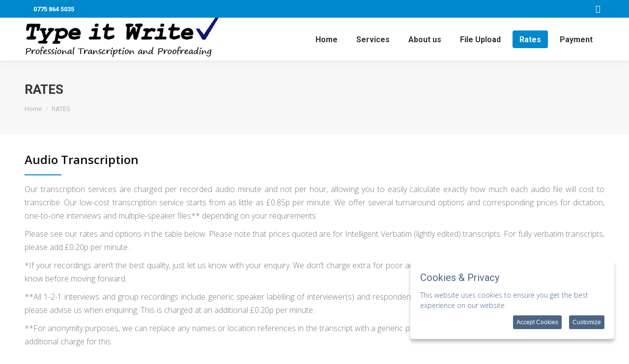

--- FILE ---
content_type: text/html; charset=UTF-8
request_url: https://www.typeitwritetranscription.co.uk/rates/
body_size: 10193
content:
<!DOCTYPE html>
<!--[if !(IE 6) | !(IE 7) | !(IE 8)  ]><!-->
<html lang="en-US" class="no-js">
<!--<![endif]-->
<head>
<meta charset="UTF-8" />
<meta name="viewport" content="width=device-width, initial-scale=1, maximum-scale=1, user-scalable=0">
<meta name="theme-color" content="#0088cc"/>	<link rel="profile" href="https://gmpg.org/xfn/11" />
<script type="text/javascript">
if (/Android|webOS|iPhone|iPad|iPod|BlackBerry|IEMobile|Opera Mini/i.test(navigator.userAgent)) {
var originalAddEventListener = EventTarget.prototype.addEventListener,
oldWidth = window.innerWidth;
EventTarget.prototype.addEventListener = function (eventName, eventHandler, useCapture) {
if (eventName === "resize") {
originalAddEventListener.call(this, eventName, function (event) {
if (oldWidth === window.innerWidth) {
return;
}
else if (oldWidth !== window.innerWidth) {
oldWidth = window.innerWidth;
}
if (eventHandler.handleEvent) {
eventHandler.handleEvent.call(this, event);
}
else {
eventHandler.call(this, event);
};
}, useCapture);
}
else {
originalAddEventListener.call(this, eventName, eventHandler, useCapture);
};
};
};
</script>
<title>RATES - Type it Write - Affordable transcription and proofreading services</title>
<!-- Meta Tag Manager -->
<meta name="=\\\&quot;google-site-verification\\\&quot;" content="=\\\&quot;iTd9QJUGNdWC-W65iYSwVI0-Q2WFJEeOT8FKbjEIGCw\\\&quot;" />
<!-- / Meta Tag Manager -->
<!-- This site is optimized with the Yoast SEO plugin v12.5 - https://yoast.com/wordpress/plugins/seo/ -->
<meta name="description" content="Our transcription service rates start from only £0.75p/min, making us one of the best value transcription companies in the UK."/>
<meta name="robots" content="max-snippet:-1, max-image-preview:large, max-video-preview:-1"/>
<link rel="canonical" href="https://www.typeitwritetranscription.co.uk/rates/" />
<meta property="og:locale" content="en_US" />
<meta property="og:type" content="article" />
<meta property="og:title" content="RATES - Type it Write - Affordable transcription and proofreading services" />
<meta property="og:description" content="Our transcription service rates start from only £0.75p/min, making us one of the best value transcription companies in the UK." />
<meta property="og:url" content="https://www.typeitwritetranscription.co.uk/rates/" />
<meta property="og:site_name" content="Type it Write" />
<meta name="twitter:card" content="summary_large_image" />
<meta name="twitter:description" content="Our transcription service rates start from only £0.75p/min, making us one of the best value transcription companies in the UK." />
<meta name="twitter:title" content="RATES - Type it Write - Affordable transcription and proofreading services" />
<script type='application/ld+json' class='yoast-schema-graph yoast-schema-graph--main'>{"@context":"https://schema.org","@graph":[{"@type":"WebSite","@id":"https://www.typeitwritetranscription.co.uk/#website","url":"https://www.typeitwritetranscription.co.uk/","name":"Type it Write","potentialAction":{"@type":"SearchAction","target":"https://www.typeitwritetranscription.co.uk/?s={search_term_string}","query-input":"required name=search_term_string"}},{"@type":"WebPage","@id":"https://www.typeitwritetranscription.co.uk/rates/#webpage","url":"https://www.typeitwritetranscription.co.uk/rates/","inLanguage":"en-US","name":"RATES - Type it Write - Affordable transcription and proofreading services","isPartOf":{"@id":"https://www.typeitwritetranscription.co.uk/#website"},"datePublished":"2012-04-17T19:50:13+00:00","dateModified":"2025-12-11T12:58:35+00:00","description":"Our transcription service rates start from only \u00a30.75p/min, making us one of the best value transcription companies in the UK."}]}</script>
<!-- / Yoast SEO plugin. -->
<link rel='dns-prefetch' href='//fonts.googleapis.com' />
<link rel="alternate" type="application/rss+xml" title="Type it Write &raquo; Feed" href="https://www.typeitwritetranscription.co.uk/feed/" />
<link rel="alternate" type="application/rss+xml" title="Type it Write &raquo; Comments Feed" href="https://www.typeitwritetranscription.co.uk/comments/feed/" />
<link rel="alternate" type="application/rss+xml" title="Type it Write &raquo; RATES Comments Feed" href="https://www.typeitwritetranscription.co.uk/rates/feed/" />
<!-- <link rel='stylesheet' id='contact-form-7-css'  href='https://www.typeitwritetranscription.co.uk/wp-content/plugins/contact-form-7/includes/css/styles.css?ver=5.1.5' type='text/css' media='all' /> -->
<!-- <link rel='stylesheet' id='custom-css1-css'  href='https://www.typeitwritetranscription.co.uk/wp-content/themes/dt-the7/base.css?ver=4.9.26' type='text/css' media='all' /> -->
<link rel="stylesheet" type="text/css" href="//www.typeitwritetranscription.co.uk/wp-content/cache/wpfc-minified/qkuetlws/84lq4.css" media="all"/>
<!--[if lt IE 9]>
<link rel='stylesheet' id='vc_lte_ie9-css'  href='https://www.typeitwritetranscription.co.uk/wp-content/plugins/js_composer/assets/css/vc_lte_ie9.min.css?ver=6.0.5' type='text/css' media='screen' />
<![endif]-->
<!-- <link rel='stylesheet' id='js_composer_front-css'  href='https://www.typeitwritetranscription.co.uk/wp-content/plugins/js_composer/assets/css/js_composer.min.css?ver=6.0.5' type='text/css' media='all' /> -->
<link rel="stylesheet" type="text/css" href="//www.typeitwritetranscription.co.uk/wp-content/cache/wpfc-minified/fr3d4yf5/84lq4.css" media="all"/>
<link rel='stylesheet' id='dt-web-fonts-css'  href='//fonts.googleapis.com/css?family=Roboto%3A400%2C600%2C700%7CRoboto+Condensed%3A400%2C600%2C700%7COpen+Sans%3A300%2C400%2C600%2C700&#038;ver=4.9.26' type='text/css' media='all' />
<!-- <link rel='stylesheet' id='dt-main-css'  href='https://www.typeitwritetranscription.co.uk/wp-content/themes/dt-the7/css/main.min.css?ver=6.9.3.1' type='text/css' media='all' /> -->
<!-- <link rel='stylesheet' id='dt-awsome-fonts-back-css'  href='https://www.typeitwritetranscription.co.uk/wp-content/themes/dt-the7/fonts/FontAwesome/back-compat.min.css?ver=6.9.3.1' type='text/css' media='all' /> -->
<!-- <link rel='stylesheet' id='dt-awsome-fonts-css'  href='https://www.typeitwritetranscription.co.uk/wp-content/themes/dt-the7/fonts/FontAwesome/css/all.css?ver=6.9.3.1' type='text/css' media='all' /> -->
<!-- <link rel='stylesheet' id='dt-fontello-css'  href='https://www.typeitwritetranscription.co.uk/wp-content/themes/dt-the7/fonts/fontello/css/fontello.min.css?ver=6.9.3.1' type='text/css' media='all' /> -->
<!-- <link rel='stylesheet' id='the7-core-css'  href='https://www.typeitwritetranscription.co.uk/wp-content/plugins/dt-the7-core/assets/css/post-type.min.css?ver=2.7.5' type='text/css' media='all' /> -->
<!-- <link rel='stylesheet' id='dt-custom-css'  href='https://www.typeitwritetranscription.co.uk/wp-content/uploads/the7-css/custom.css?ver=a8958c99a732' type='text/css' media='all' /> -->
<!-- <link rel='stylesheet' id='dt-media-css'  href='https://www.typeitwritetranscription.co.uk/wp-content/uploads/the7-css/media.css?ver=a8958c99a732' type='text/css' media='all' /> -->
<!-- <link rel='stylesheet' id='the7-elements-albums-portfolio-css'  href='https://www.typeitwritetranscription.co.uk/wp-content/uploads/the7-css/the7-elements-albums-portfolio.css?ver=a8958c99a732' type='text/css' media='all' /> -->
<!-- <link rel='stylesheet' id='the7-elements-css'  href='https://www.typeitwritetranscription.co.uk/wp-content/uploads/the7-css/post-type-dynamic.css?ver=a8958c99a732' type='text/css' media='all' /> -->
<!-- <link rel='stylesheet' id='style-css'  href='https://www.typeitwritetranscription.co.uk/wp-content/themes/dt-the7/style.css?ver=6.9.3.1' type='text/css' media='all' /> -->
<!-- <link rel='stylesheet' id='bsf-Defaults-css'  href='https://www.typeitwritetranscription.co.uk/wp-content/uploads/smile_fonts/Defaults/Defaults.css?ver=4.9.26' type='text/css' media='all' /> -->
<link rel="stylesheet" type="text/css" href="//www.typeitwritetranscription.co.uk/wp-content/cache/wpfc-minified/l91tm1su/84lq5.css" media="all"/>
<script src='//www.typeitwritetranscription.co.uk/wp-content/cache/wpfc-minified/qkrxc2i0/84lq4.js' type="text/javascript"></script>
<!-- <script type='text/javascript' src='https://www.typeitwritetranscription.co.uk/wp-includes/js/jquery/jquery.js?ver=1.12.4'></script> -->
<!-- <script type='text/javascript' src='https://www.typeitwritetranscription.co.uk/wp-includes/js/jquery/jquery-migrate.min.js?ver=1.4.1'></script> -->
<!-- <script type='text/javascript' src='https://www.typeitwritetranscription.co.uk/wp-content/plugins/easy-wp-cookie-popup/assets/public/jquery.ihavecookies.min.js?ver=4.9.26'></script> -->
<!-- <script type='text/javascript' src='https://www.typeitwritetranscription.co.uk/wp-content/themes/dt-the7/custom.js?ver=4.9.26'></script> -->
<!-- <script type='text/javascript' src='https://www.typeitwritetranscription.co.uk/wp-content/themes/dt-the7/jquery.validate.js?ver=4.9.26'></script> -->
<!-- <script type='text/javascript' src='https://www.typeitwritetranscription.co.uk/wp-content/themes/dt-the7/sweetalert.min.js?ver=4.9.26'></script> -->
<script type='text/javascript'>
/* <![CDATA[ */
var dtLocal = {"themeUrl":"https:\/\/www.typeitwritetranscription.co.uk\/wp-content\/themes\/dt-the7","passText":"To view this protected post, enter the password below:","moreButtonText":{"loading":"Loading...","loadMore":"Load more"},"postID":"8","ajaxurl":"https:\/\/www.typeitwritetranscription.co.uk\/wp-admin\/admin-ajax.php","contactMessages":{"required":"One or more fields have an error. Please check and try again.","terms":"Please accept the privacy policy."},"ajaxNonce":"08810964d5","pageData":{"type":"page","template":"page","layout":null},"themeSettings":{"smoothScroll":"off","lazyLoading":false,"accentColor":{"mode":"solid","color":"#0088cc"},"desktopHeader":{"height":80},"floatingHeader":{"showAfter":150,"showMenu":true,"height":60,"logo":{"showLogo":true,"html":"<img class=\" preload-me\" src=\"https:\/\/www.typeitwritetranscription.co.uk\/wp-content\/uploads\/2018\/09\/typeitright-logo.png\" srcset=\"https:\/\/www.typeitwritetranscription.co.uk\/wp-content\/uploads\/2018\/09\/typeitright-logo.png 405w\" width=\"405\" height=\"87\"   sizes=\"405px\" alt=\"Type it Write\" \/>","url":"https:\/\/www.typeitwritetranscription.co.uk\/"}},"mobileHeader":{"firstSwitchPoint":1100,"secondSwitchPoint":778,"firstSwitchPointHeight":60,"secondSwitchPointHeight":60},"stickyMobileHeaderFirstSwitch":{"logo":{"html":"<img class=\" preload-me\" src=\"https:\/\/www.typeitwritetranscription.co.uk\/wp-content\/uploads\/2018\/09\/typeitright-logo.png\" srcset=\"https:\/\/www.typeitwritetranscription.co.uk\/wp-content\/uploads\/2018\/09\/typeitright-logo.png 405w\" width=\"405\" height=\"87\"   sizes=\"405px\" alt=\"Type it Write\" \/>"}},"stickyMobileHeaderSecondSwitch":{"logo":{"html":"<img class=\" preload-me\" src=\"https:\/\/www.typeitwritetranscription.co.uk\/wp-content\/uploads\/2018\/09\/typeitright-logo.png\" srcset=\"https:\/\/www.typeitwritetranscription.co.uk\/wp-content\/uploads\/2018\/09\/typeitright-logo.png 405w\" width=\"405\" height=\"87\"   sizes=\"405px\" alt=\"Type it Write\" \/>"}},"content":{"textColor":"#777777","headerColor":"#0e0e0e"},"boxedWidth":"1340px","stripes":{"stripe1":{"textColor":"#72777d","headerColor":"#3c3e45"},"stripe2":{"textColor":"#f4f4f5","headerColor":"#f4f4f5"},"stripe3":{"textColor":"#ffffff","headerColor":"#ffffff"}}},"VCMobileScreenWidth":"768"};
var dtShare = {"shareButtonText":{"facebook":"Share on Facebook","twitter":"Tweet","pinterest":"Pin it","linkedin":"Share on Linkedin","whatsapp":"Share on Whatsapp","google":"Share on Google Plus","download":"Download image"},"overlayOpacity":"85"};
/* ]]> */
</script>
<script src='//www.typeitwritetranscription.co.uk/wp-content/cache/wpfc-minified/lnb59nqk/84lqg.js' type="text/javascript"></script>
<!-- <script type='text/javascript' src='https://www.typeitwritetranscription.co.uk/wp-content/themes/dt-the7/js/above-the-fold.min.js?ver=6.9.3.1'></script> -->
<link rel='https://api.w.org/' href='https://www.typeitwritetranscription.co.uk/wp-json/' />
<link rel="EditURI" type="application/rsd+xml" title="RSD" href="https://www.typeitwritetranscription.co.uk/xmlrpc.php?rsd" />
<link rel="wlwmanifest" type="application/wlwmanifest+xml" href="https://www.typeitwritetranscription.co.uk/wp-includes/wlwmanifest.xml" /> 
<meta name="generator" content="WordPress 4.9.26" />
<link rel='shortlink' href='https://www.typeitwritetranscription.co.uk/?p=8' />
<link rel="alternate" type="application/json+oembed" href="https://www.typeitwritetranscription.co.uk/wp-json/oembed/1.0/embed?url=https%3A%2F%2Fwww.typeitwritetranscription.co.uk%2Frates%2F" />
<link rel="alternate" type="text/xml+oembed" href="https://www.typeitwritetranscription.co.uk/wp-json/oembed/1.0/embed?url=https%3A%2F%2Fwww.typeitwritetranscription.co.uk%2Frates%2F&#038;format=xml" />
<style>
#gdpr-cookie-message {
position: fixed;
right: 30px;
bottom: 30px;
max-width: 375px;
background-color: #FFFFFF;
color: #4b6584;
font-size: 14px;
padding: 20px;
border-radius: 5px;
box-shadow: 0 6px 6px rgba(0, 0, 0, 0.25);
margin-left: 30px;
z-index: 99;
}
#gdpr-cookie-message h4 {
color: #4b6584;
font-size: 20px;
font-weight: 500;
margin-bottom: 10px;
margin-top: 0px;
}
#gdpr-cookie-message h5 {
color: #4b6584;
font-size: calc(20px - 4px);
font-weight: 500;
margin-bottom: 10px;
margin-top: 0px;
}
#gdpr-cookie-message p, #gdpr-cookie-message ul {
color: #4b6584;
font-size: 14px;
line-height: 1.5em;
}
#gdpr-cookie-message p:last-child {
margin-bottom: 0;
text-align: right;
}
#gdpr-cookie-message li {
width: 49%;
display: inline-block;
}
#gdpr-cookie-message a {
color: #ffffff;
text-decoration: none;
font-size: 14px;
padding-bottom: 2px;
border-bottom: 1px dotted rgba(255, 255, 255, 0.75);
transition: all 0.3s ease-in;
}
#gdpr-cookie-message a:hover {
color: white;
border-bottom-color: #ffffff;
transition: all 0.3s ease-in;
}
#gdpr-cookie-message button {
border: none;
background: #4b6584;
color: #ffffff;
font-size: 12px;
padding: 7px;
border-radius: 3px;
margin-left: 15px;
cursor: pointer;
transition: all 0.3s ease-in;
}
#gdpr-cookie-message button:hover {
transition: all 0.3s ease-in;
}
button#gdpr-cookie-advanced {
background: #4b6584;
color: #ffffff;
font-size: 12px;
}
button#gdpr-cookie-advanced:hover {
transition: all 0.3s ease-in;
}
#gdpr-cookie-message button:disabled {
opacity: 0.3;
}
#gdpr-cookie-message input[type="checkbox"] {
float: none;
margin-top: 0;
margin-right: 5px;
}
.cookimize-alternate-text {
background-color: #FFFFFF;
color: #4b6584;
padding: 10px 15px;
text-align: center;
border-radius: 5px;
box-shadow: 0 6px 6px rgba(0, 0, 0, 0.25);
}
.cookimize-alternate-text h5, .cookimize-alternate-text p {
margin: 0px;
}
</style>
<style type='text/css'>
.social_facebook_ftgssbfw_share_buttons_container{
position: relative; 
width: 100%; 
height: 180px; 
padding-top: 15px;
background: transparent;
border: none 1px #000000;	/*  Option */
font-family: arial,helvetica,sans-serif;
font-size: 8pt;
font-weight: bold;
}
.social_facebook_ftgssbfw_share_buttons{
position: relative;
float: left;
width : 100px;
height: 20px;
margin-top: 0px;
margin-bottom: 10px;
margin-left: 25px;
margin-right: 0px;
border: dotted 1px #000000;	/*  Option */
text-align: center;
background: transparent;
color: #000000;	 /*  Option */
/* color: #;   */
}
div:last_child.social_facebook_ftgssbfw_share_buttons{
position: relative;
float: left;
width : 100px;
height: 20px;
margin-top: 0px;
margin-bottom: 10px;
margin-left: 90px;
margin-right: 0px;
border: dashed 1px #000000;    /* Option */
text-align: center;
/* background: #ffffff; */
color: #000000;
/* color: #;   */
}
</style><script type='text/javascript'>
/*  Share buttons display handling */
jQuery(document).ready(function() {
var share_buttons = jQuery('.social_facebook_ftgssbfw_share_buttons_container').find('.social_facebook_ftgssbfw_share_buttons');
var share_buttons_source_codes = new Array;
var div_boxes_to_display_total = share_buttons.length;
var share_buttons_total = share_buttons.length;
var opening_duration = 2000;				/*  Option in milliseconds */
var closing_duration = 2000;				/*  Option */
var animation_speed = 3000;				/*  Option */
share_buttons.each(function(){
share_buttons_source_codes.push(jQuery(this).html());
});
// animation
var change_share_buttons = function(){
var div_box_to_display_random_index = Math.floor(div_boxes_to_display_total * Math.random());
var share_buttons_source_codes_random_index = Math.floor(share_buttons_total * Math.random());
share_buttons.eq(div_box_to_display_random_index).fadeTo(closing_duration,0,function(){
jQuery(this).html(share_buttons_source_codes[share_buttons_source_codes_random_index]).fadeTo(opening_duration,1);
});
};
setInterval(change_share_buttons, animation_speed);
return this;
});	//  jQuery(document).ready(function() { End
</script>
<script type='text/javascript' src='https://widgets.givealink.com/buttons.js'></script>
<meta name="robots" content="index, follow" />
<link rel="pingback" href="https://www.typeitwritetranscription.co.uk/xmlrpc.php">
<style type="text/css" media="all">
/* <![CDATA[ */
@import url("https://www.typeitwritetranscription.co.uk/wp-content/plugins/wp-table-reloaded/css/plugin.css?ver=1.9.4");
@import url("https://www.typeitwritetranscription.co.uk/wp-content/plugins/wp-table-reloaded/css/datatables.css?ver=1.9.4");
/* ]]> */
</style><meta name="generator" content="Powered by WPBakery Page Builder - drag and drop page builder for WordPress."/>
<meta name="generator" content="Powered by Slider Revolution 6.6.13 - responsive, Mobile-Friendly Slider Plugin for WordPress with comfortable drag and drop interface." />
<link rel="icon" href="https://www.typeitwritetranscription.co.uk/wp-content/uploads/2014/01/cropped-overload-please-help-iStock_000007178392Small-32x32.jpg" sizes="32x32" />
<link rel="icon" href="https://www.typeitwritetranscription.co.uk/wp-content/uploads/2014/01/cropped-overload-please-help-iStock_000007178392Small-192x192.jpg" sizes="192x192" />
<link rel="apple-touch-icon-precomposed" href="https://www.typeitwritetranscription.co.uk/wp-content/uploads/2014/01/cropped-overload-please-help-iStock_000007178392Small-180x180.jpg" />
<meta name="msapplication-TileImage" content="https://www.typeitwritetranscription.co.uk/wp-content/uploads/2014/01/cropped-overload-please-help-iStock_000007178392Small-270x270.jpg" />
<script>function setREVStartSize(e){
//window.requestAnimationFrame(function() {
window.RSIW = window.RSIW===undefined ? window.innerWidth : window.RSIW;
window.RSIH = window.RSIH===undefined ? window.innerHeight : window.RSIH;
try {
var pw = document.getElementById(e.c).parentNode.offsetWidth,
newh;
pw = pw===0 || isNaN(pw) || (e.l=="fullwidth" || e.layout=="fullwidth") ? window.RSIW : pw;
e.tabw = e.tabw===undefined ? 0 : parseInt(e.tabw);
e.thumbw = e.thumbw===undefined ? 0 : parseInt(e.thumbw);
e.tabh = e.tabh===undefined ? 0 : parseInt(e.tabh);
e.thumbh = e.thumbh===undefined ? 0 : parseInt(e.thumbh);
e.tabhide = e.tabhide===undefined ? 0 : parseInt(e.tabhide);
e.thumbhide = e.thumbhide===undefined ? 0 : parseInt(e.thumbhide);
e.mh = e.mh===undefined || e.mh=="" || e.mh==="auto" ? 0 : parseInt(e.mh,0);
if(e.layout==="fullscreen" || e.l==="fullscreen")
newh = Math.max(e.mh,window.RSIH);
else{
e.gw = Array.isArray(e.gw) ? e.gw : [e.gw];
for (var i in e.rl) if (e.gw[i]===undefined || e.gw[i]===0) e.gw[i] = e.gw[i-1];
e.gh = e.el===undefined || e.el==="" || (Array.isArray(e.el) && e.el.length==0)? e.gh : e.el;
e.gh = Array.isArray(e.gh) ? e.gh : [e.gh];
for (var i in e.rl) if (e.gh[i]===undefined || e.gh[i]===0) e.gh[i] = e.gh[i-1];
var nl = new Array(e.rl.length),
ix = 0,
sl;
e.tabw = e.tabhide>=pw ? 0 : e.tabw;
e.thumbw = e.thumbhide>=pw ? 0 : e.thumbw;
e.tabh = e.tabhide>=pw ? 0 : e.tabh;
e.thumbh = e.thumbhide>=pw ? 0 : e.thumbh;
for (var i in e.rl) nl[i] = e.rl[i]<window.RSIW ? 0 : e.rl[i];
sl = nl[0];
for (var i in nl) if (sl>nl[i] && nl[i]>0) { sl = nl[i]; ix=i;}
var m = pw>(e.gw[ix]+e.tabw+e.thumbw) ? 1 : (pw-(e.tabw+e.thumbw)) / (e.gw[ix]);
newh =  (e.gh[ix] * m) + (e.tabh + e.thumbh);
}
var el = document.getElementById(e.c);
if (el!==null && el) el.style.height = newh+"px";
el = document.getElementById(e.c+"_wrapper");
if (el!==null && el) {
el.style.height = newh+"px";
el.style.display = "block";
}
} catch(e){
console.log("Failure at Presize of Slider:" + e)
}
//});
};</script>
<noscript><style> .wpb_animate_when_almost_visible { opacity: 1; }</style></noscript><style id='the7-custom-inline-css' type='text/css'>
#main {
padding:0;
}
</style>
</head>
<body data-ocssl='1' class="page-template-default page page-id-8 the7-core-ver-2.7.5 disabled-hover-icons dt-responsive-on srcset-enabled btn-flat custom-btn-color custom-btn-hover-color bold-icons phantom-slide phantom-shadow-decoration phantom-main-logo-on sticky-mobile-header top-header first-switch-logo-left first-switch-menu-right second-switch-logo-left second-switch-menu-right right-mobile-menu layzr-loading-on popup-message-style dt-fa-compatibility the7-ver-6.9.3.1 wpb-js-composer js-comp-ver-6.0.5 vc_responsive">
<!-- The7 6.9.3.1 -->
<div id="page">
<a class="skip-link screen-reader-text" href="#content">Skip to content</a>
<div class="masthead inline-header right widgets shadow-decoration small-mobile-menu-icon dt-parent-menu-clickable" role="banner">
<div class="top-bar top-bar-line-hide">
<div class="top-bar-bg" ></div>
<div class="left-widgets mini-widgets"><span class="mini-contacts phone show-on-desktop in-top-bar-left in-menu-second-switch">0775 864 5035</span></div>			<div class="right-widgets mini-widgets"><div class="soc-ico show-on-desktop in-top-bar-right in-menu-second-switch accent-bg disabled-border border-off hover-custom-bg hover-disabled-border  hover-border-off"><a title="Facebook" href="https://www.facebook.com/TypeItWriteTranscriptionServices" target="_blank" class="facebook"><span class="soc-font-icon"></span><span class="screen-reader-text">Facebook</span></a></div></div>		</div>
<header class="header-bar">
<div class="branding">
<div id="site-title" class="assistive-text">Type it Write</div>
<div id="site-description" class="assistive-text">Professional Transcription &amp; Proofreading Services.</div>
<a href="https://www.typeitwritetranscription.co.uk/"><img class=" preload-me" src="https://www.typeitwritetranscription.co.uk/wp-content/uploads/2018/09/typeitright-logo.png" srcset="https://www.typeitwritetranscription.co.uk/wp-content/uploads/2018/09/typeitright-logo.png 405w" width="405" height="87"   sizes="405px" alt="Type it Write" /></a>				</div>
<ul id="primary-menu" class="main-nav bg-outline-decoration hover-outline-decoration active-bg-decoration" role="menu"><li class="menu-item menu-item-type-custom menu-item-object-custom menu-item-home menu-item-114 first"><a href='https://www.typeitwritetranscription.co.uk/' data-level='1'><span class="menu-item-text"><span class="menu-text">Home</span></span></a></li> <li class="menu-item menu-item-type-custom menu-item-object-custom menu-item-has-children menu-item-953 has-children"><a href='#' data-level='1'><span class="menu-item-text"><span class="menu-text">Services</span></span></a><ul class="sub-nav level-arrows-on"><li class="menu-item menu-item-type-post_type menu-item-object-page menu-item-104 first"><a href='https://www.typeitwritetranscription.co.uk/transcription-services/' data-level='2'><span class="menu-item-text"><span class="menu-text">Transcription &#038; Typing Services</span></span></a></li> <li class="menu-item menu-item-type-post_type menu-item-object-page menu-item-317"><a href='https://www.typeitwritetranscription.co.uk/multilingual-transcription/' data-level='2'><span class="menu-item-text"><span class="menu-text">Multilingual Transcription</span></span></a></li> <li class="menu-item menu-item-type-post_type menu-item-object-page menu-item-105"><a href='https://www.typeitwritetranscription.co.uk/proofreading/' data-level='2'><span class="menu-item-text"><span class="menu-text">Proofreading Services</span></span></a></li> </ul></li> <li class="menu-item menu-item-type-custom menu-item-object-custom menu-item-has-children menu-item-977 has-children"><a href='#' data-level='1'><span class="menu-item-text"><span class="menu-text">About us</span></span></a><ul class="sub-nav level-arrows-on"><li class="menu-item menu-item-type-post_type menu-item-object-page menu-item-101 first"><a href='https://www.typeitwritetranscription.co.uk/contact/' data-level='2'><span class="menu-item-text"><span class="menu-text">Contact</span></span></a></li> <li class="menu-item menu-item-type-post_type menu-item-object-page menu-item-1013"><a href='https://www.typeitwritetranscription.co.uk/get-a-quote/' data-level='2'><span class="menu-item-text"><span class="menu-text">Get a Quote</span></span></a></li> <li class="menu-item menu-item-type-post_type menu-item-object-page menu-item-1012"><a href='https://www.typeitwritetranscription.co.uk/delivery/' data-level='2'><span class="menu-item-text"><span class="menu-text">Delivery</span></span></a></li> <li class="menu-item menu-item-type-post_type menu-item-object-page menu-item-100"><a href='https://www.typeitwritetranscription.co.uk/testimonials/' data-level='2'><span class="menu-item-text"><span class="menu-text">Testimonials</span></span></a></li> <li class="menu-item menu-item-type-post_type menu-item-object-page menu-item-115"><a href='https://www.typeitwritetranscription.co.uk/client-faq/' data-level='2'><span class="menu-item-text"><span class="menu-text">Client FAQ</span></span></a></li> <li class="menu-item menu-item-type-post_type menu-item-object-page menu-item-1015"><a href='https://www.typeitwritetranscription.co.uk/terms-conditions/' data-level='2'><span class="menu-item-text"><span class="menu-text">Terms &#038; Conditions</span></span></a></li> <li class="menu-item menu-item-type-post_type menu-item-object-page menu-item-1014"><a href='https://www.typeitwritetranscription.co.uk/data-protection-policy/' data-level='2'><span class="menu-item-text"><span class="menu-text">Data Privacy &#038; Security</span></span></a></li> <li class="menu-item menu-item-type-taxonomy menu-item-object-category menu-item-150"><a href='https://www.typeitwritetranscription.co.uk/category/our-blog/' data-level='2'><span class="menu-item-text"><span class="menu-text">Blog</span></span></a></li> </ul></li> <li class="menu-item menu-item-type-post_type menu-item-object-page menu-item-102"><a href='https://www.typeitwritetranscription.co.uk/file-upload/' data-level='1'><span class="menu-item-text"><span class="menu-text">File Upload</span></span></a></li> <li class="menu-item menu-item-type-post_type menu-item-object-page current-menu-item page_item page-item-8 current_page_item menu-item-1025 act"><a href='https://www.typeitwritetranscription.co.uk/rates/' data-level='1'><span class="menu-item-text"><span class="menu-text">Rates</span></span></a></li> <li class="menu-item menu-item-type-post_type menu-item-object-page menu-item-1022"><a href='https://www.typeitwritetranscription.co.uk/payment/' data-level='1'><span class="menu-item-text"><span class="menu-text">Payment</span></span></a></li> </ul>
</header>
</div><div class='dt-close-mobile-menu-icon'><span></span></div>
<div class='dt-mobile-header'>
<ul id="mobile-menu" class="mobile-main-nav" role="menu">
<li class="menu-item menu-item-type-custom menu-item-object-custom menu-item-home menu-item-114 first"><a href='https://www.typeitwritetranscription.co.uk/' data-level='1'><span class="menu-item-text"><span class="menu-text">Home</span></span></a></li> <li class="menu-item menu-item-type-custom menu-item-object-custom menu-item-has-children menu-item-953 has-children"><a href='#' data-level='1'><span class="menu-item-text"><span class="menu-text">Services</span></span></a><ul class="sub-nav level-arrows-on"><li class="menu-item menu-item-type-post_type menu-item-object-page menu-item-104 first"><a href='https://www.typeitwritetranscription.co.uk/transcription-services/' data-level='2'><span class="menu-item-text"><span class="menu-text">Transcription &#038; Typing Services</span></span></a></li> <li class="menu-item menu-item-type-post_type menu-item-object-page menu-item-317"><a href='https://www.typeitwritetranscription.co.uk/multilingual-transcription/' data-level='2'><span class="menu-item-text"><span class="menu-text">Multilingual Transcription</span></span></a></li> <li class="menu-item menu-item-type-post_type menu-item-object-page menu-item-105"><a href='https://www.typeitwritetranscription.co.uk/proofreading/' data-level='2'><span class="menu-item-text"><span class="menu-text">Proofreading Services</span></span></a></li> </ul></li> <li class="menu-item menu-item-type-custom menu-item-object-custom menu-item-has-children menu-item-977 has-children"><a href='#' data-level='1'><span class="menu-item-text"><span class="menu-text">About us</span></span></a><ul class="sub-nav level-arrows-on"><li class="menu-item menu-item-type-post_type menu-item-object-page menu-item-101 first"><a href='https://www.typeitwritetranscription.co.uk/contact/' data-level='2'><span class="menu-item-text"><span class="menu-text">Contact</span></span></a></li> <li class="menu-item menu-item-type-post_type menu-item-object-page menu-item-1013"><a href='https://www.typeitwritetranscription.co.uk/get-a-quote/' data-level='2'><span class="menu-item-text"><span class="menu-text">Get a Quote</span></span></a></li> <li class="menu-item menu-item-type-post_type menu-item-object-page menu-item-1012"><a href='https://www.typeitwritetranscription.co.uk/delivery/' data-level='2'><span class="menu-item-text"><span class="menu-text">Delivery</span></span></a></li> <li class="menu-item menu-item-type-post_type menu-item-object-page menu-item-100"><a href='https://www.typeitwritetranscription.co.uk/testimonials/' data-level='2'><span class="menu-item-text"><span class="menu-text">Testimonials</span></span></a></li> <li class="menu-item menu-item-type-post_type menu-item-object-page menu-item-115"><a href='https://www.typeitwritetranscription.co.uk/client-faq/' data-level='2'><span class="menu-item-text"><span class="menu-text">Client FAQ</span></span></a></li> <li class="menu-item menu-item-type-post_type menu-item-object-page menu-item-1015"><a href='https://www.typeitwritetranscription.co.uk/terms-conditions/' data-level='2'><span class="menu-item-text"><span class="menu-text">Terms &#038; Conditions</span></span></a></li> <li class="menu-item menu-item-type-post_type menu-item-object-page menu-item-1014"><a href='https://www.typeitwritetranscription.co.uk/data-protection-policy/' data-level='2'><span class="menu-item-text"><span class="menu-text">Data Privacy &#038; Security</span></span></a></li> <li class="menu-item menu-item-type-taxonomy menu-item-object-category menu-item-150"><a href='https://www.typeitwritetranscription.co.uk/category/our-blog/' data-level='2'><span class="menu-item-text"><span class="menu-text">Blog</span></span></a></li> </ul></li> <li class="menu-item menu-item-type-post_type menu-item-object-page menu-item-102"><a href='https://www.typeitwritetranscription.co.uk/file-upload/' data-level='1'><span class="menu-item-text"><span class="menu-text">File Upload</span></span></a></li> <li class="menu-item menu-item-type-post_type menu-item-object-page current-menu-item page_item page-item-8 current_page_item menu-item-1025 act"><a href='https://www.typeitwritetranscription.co.uk/rates/' data-level='1'><span class="menu-item-text"><span class="menu-text">Rates</span></span></a></li> <li class="menu-item menu-item-type-post_type menu-item-object-page menu-item-1022"><a href='https://www.typeitwritetranscription.co.uk/payment/' data-level='1'><span class="menu-item-text"><span class="menu-text">Payment</span></span></a></li> 	</ul>
<div class='mobile-mini-widgets-in-menu'></div>
</div>
<div class="page-title content-left solid-bg breadcrumbs-mobile-off page-title-responsive-enabled">
<div class="wf-wrap">
<div class="page-title-head hgroup"><h1 >RATES</h1></div><div class="page-title-breadcrumbs"><div class="assistive-text">You are here:</div><ol class="breadcrumbs text-small" xmlns:v="http://rdf.data-vocabulary.org/#"><li typeof="v:Breadcrumb"><a rel="v:url" property="v:title" href="https://www.typeitwritetranscription.co.uk/" title="">Home</a></li><li class="current">RATES</li></ol></div>			</div>
</div>
<div id="main" class="sidebar-right sidebar-divider-off"  >
<div class="main-gradient"></div>
<div class="wf-wrap">
<div class="wf-container-main">
<div id="content" class="content" role="main">
<div class="vc_row wpb_row vc_row-fluid"><div class="wpb_column vc_column_container vc_col-sm-12"><div class="vc_column-inner"><div class="wpb_wrapper">
<div class="wpb_text_column wpb_content_element " >
<div class="wpb_wrapper">
<div class="inner_pages rates">
<div class="customindex29 ">
<h2>Audio Transcription</h2>
<p>Our transcription services are charged per recorded audio minute and not per hour, allowing you to easily calculate exactly how much each audio file will cost to transcribe. Our low-cost transcription service starts from as little as £0.85p per minute. We offer several turnaround options and corresponding prices for dictation, one-to-one interviews and multiple-speaker files** depending on your requirements.</p>
<p>Please see our rates and options in the table below. Please note that prices quoted are for Intelligent Verbatim (lightly edited) transcripts. For fully verbatim transcripts, please add £0.20p per minute..</p>
<p>*If your recordings aren’t the best quality, just let us know with your enquiry. We don’t charge extra for poor audio, but if a file is too unclear to work with, we’ll let you know before moving forward.</p>
<p>**All 1-2-1 interviews and group recordings include generic speaker labelling of interviewer(s) and respondent(s) as standard. If you require specific label identifiers, please advise us when enquiring. This is charged at an additional £0.20p per minute.</p>
<p>**For anonymity purposes, we can replace any names or location references in the transcript with a generic placeholder. If you need this, just let us know. There is no additional charge for this.</p>
</div>
<p><strong>
<table id="wp-table-reloaded-id-3-no-1" class="wp-table-reloaded wp-table-reloaded-id-3">
<thead>
<tr class="row-1 odd">
<th class="column-1">Prices</th><th class="column-2">Dictation<br />
1 speaker<br />
</th><th class="column-3">Interviews<br />
2 speakers<br />
</th><th class="column-4">Small Group<br />
3-4 speakers<br />
</th><th class="column-5">Medium Group<br />
5-8 speakers<br />
</th><th class="column-6">Large Group<br />
9+ speakers<br />
</th>
</tr>
</thead>
<tbody>
<tr class="row-2 even">
<td class="column-1">14 days</td><td class="column-2">£0.85<br />
</td><td class="column-3">£1.15<br />
</td><td class="column-4">£1.35</td><td class="column-5">£1.45</td><td class="column-6">£1.55</td>
</tr>
<tr class="row-3 odd">
<td class="column-1">5-7 days</td><td class="column-2">£1.05<br />
</td><td class="column-3">£1.25<br />
</td><td class="column-4">£1.55<br />
</td><td class="column-5">£1.55<br />
</td><td class="column-6">£1.65<br />
</td>
</tr>
<tr class="row-4 even">
<td class="column-1">72 Hours</td><td class="column-2">£1.10</td><td class="column-3">£1.35<br />
</td><td class="column-4">£1.60<br />
</td><td class="column-5">£1.65<br />
</td><td class="column-6">£1.75<br />
</td>
</tr>
<tr class="row-5 odd">
<td class="column-1">24 Hours</td><td class="column-2">£1.20</td><td class="column-3">£1.45<br />
</td><td class="column-4">£1.70<br />
</td><td class="column-5">£1.75<br />
</td><td class="column-6">£1.85</td>
</tr>
<tr class="row-6 even">
<td class="column-1">Sameday/Overnight/<br />
Weekend</td><td class="column-2">£1.30</td><td class="column-3">£1.55</td><td class="column-4">£1.80<br />
</td><td class="column-5">£1.85<br />
</td><td class="column-6">£1.95<br />
</td>
</tr>
</tbody>
</table>
</strong></p>
<div class="customindex29 ">
<h2>Proofreading</h2>
</div>
<p>All documents are proofread at a fixed price according to the length of your document, allowing you to calculate the exact price for your work.</p>
<h3><strong>Our fixed fee for all document types is £10.00 per thousand words.</strong></h3>
<p>For example: for a manuscript of 5,000 words, this works out at £50.00 for the completed document, which is fully proofread, corrected and returned to you within your agreed timeframe.</p>
<div class="customindex29 ">
<h2>Copy Typing</h2>
</div>
<h3>Copy typing is charged at a fixed price of £10.00 per thousand words.</h3>
<p>For example: a 5,000-word proposal typed from handwritten notes, including a full proofread = £50.00</p>
<p>*Please note that the copy typing rates apply only to clearly legible copy. If the print is not clearly legible, please indicate this upon submission and we will contact you to discuss this before proceeding. *Additional fee applies to urgent same-day or overnight work. Please ask for details.</p>
</div>
</div>
</div>
</div></div></div></div>
<div id="comments" class="comments-area d-none">
<div id="respond" class="comment-respond">
<h3 id="reply-title" class="comment-reply-title">Leave a Reply <small><a rel="nofollow" id="cancel-comment-reply-link" href="/rates/#respond" style="display:none;">Cancel reply</a></small></h3>			<form action="https://www.typeitwritetranscription.co.uk/wp-comments-post.php" method="post" id="commentform" class="comment-form">
<p class="comment-notes text-small">Your email address will not be published. Required fields are marked <span class="required">*</span></p><p class="comment-form-comment"><label class="assistive-text" for="comment">Comment</label><textarea id="comment" placeholder="Comment" name="comment" cols="45" rows="8" aria-required="true"></textarea></p><div class="form-fields"><span class="comment-form-author"><label class="assistive-text" for="author">Name &#42;</label><input id="author" name="author" type="text" placeholder="Name&#42;" value="" size="30" aria-required='true' /></span>
<span class="comment-form-email"><label class="assistive-text" for="email">Email &#42;</label><input id="email" name="email" type="text" placeholder="Email&#42;" value="" size="30" aria-required='true' /></span>
<span class="comment-form-url"><label class="assistive-text" for="url">Website</label><input id="url" name="url" type="text" placeholder="Website" value="" size="30" /></span></div>
<p class="comment-form-cookies-consent"><input id="wp-comment-cookies-consent" name="wp-comment-cookies-consent" type="checkbox" value="yes" /><label for="wp-comment-cookies-consent">Save my name, email, and website in this browser for the next time I comment.</label></p>
<p class="form-submit"><input name="submit" type="submit" id="submit" class="submit" value="Post Comment" /> <a href="javascript:void(0);" class="dt-btn dt-btn-m"><span>Post comment</span></a><input type='hidden' name='comment_post_ID' value='8' id='comment_post_ID' />
<input type='hidden' name='comment_parent' id='comment_parent' value='0' />
</p>			</form>
</div><!-- #respond -->
</div><!-- #comments .comments-area -->
</div><!-- #content -->

</div><!-- .wf-container -->
</div><!-- .wf-wrap -->
</div><!-- #main -->
<!-- !Footer -->
<footer id="footer" class="footer solid-bg">
<div class="wf-wrap">
<div class="wf-container-footer">
<div class="wf-container">
<section id="nav_menu-3" class="widget widget_nav_menu wf-cell wf-1-4"><div class="widget-title">Pages</div><div class="menu-footer-menu-container"><ul id="menu-footer-menu" class="menu"><li id="menu-item-620" class="menu-item menu-item-type-post_type menu-item-object-page menu-item-has-children menu-item-620"><a href="https://www.typeitwritetranscription.co.uk/transcription-services/">Transcription &#038; Typing Services</a>
<ul class="sub-menu">
<li id="menu-item-616" class="menu-item menu-item-type-post_type menu-item-object-page menu-item-616"><a href="https://www.typeitwritetranscription.co.uk/multilingual-transcription/">Multilingual Transcription</a></li>
</ul>
</li>
<li id="menu-item-618" class="menu-item menu-item-type-post_type menu-item-object-page menu-item-618"><a href="https://www.typeitwritetranscription.co.uk/proofreading/">Proofreading Services</a></li>
<li id="menu-item-614" class="menu-item menu-item-type-post_type menu-item-object-page menu-item-614"><a href="https://www.typeitwritetranscription.co.uk/contact/">Contact</a></li>
<li id="menu-item-615" class="menu-item menu-item-type-post_type menu-item-object-page menu-item-615"><a href="https://www.typeitwritetranscription.co.uk/file-upload/">File Upload</a></li>
<li id="menu-item-619" class="menu-item menu-item-type-post_type menu-item-object-page menu-item-has-children menu-item-619"><a href="https://www.typeitwritetranscription.co.uk/testimonials/">Testimonials</a>
<ul class="sub-menu">
<li id="menu-item-613" class="menu-item menu-item-type-post_type menu-item-object-page menu-item-613"><a href="https://www.typeitwritetranscription.co.uk/client-faq/">Client FAQ</a></li>
</ul>
</li>
<li id="menu-item-622" class="menu-item menu-item-type-taxonomy menu-item-object-category menu-item-622"><a href="https://www.typeitwritetranscription.co.uk/category/our-blog/">Blog</a></li>
</ul></div></section><section id="text-13" class="widget widget_text wf-cell wf-1-4"><div class="widget-title">We Transcribe</div>			<div class="textwidget"><ul>
<li><strong>Market research interviews</strong></li>
<li><strong>Focus groups</strong></li>
<li><strong>Police interviews</strong></li>
<li><strong>Medical research</strong></li>
<li><strong>Conferences</strong></li>
<li><strong>Lectures</strong></li>
<li><strong>Building survey reports</strong></li>
<li><strong>Inventories</strong></li>
</ul><strong>
..... and many more!</strong></div>
</section><section id="linkcat-3" class="widget widget_links wf-cell wf-1-4"><div class="widget-title">Our Links</div>
<ul class='xoxo blogroll'>
<li><a href="https://plus.google.com/u/0/b/101964607688113616198/" rel="me" title="Type it Write Transcription Google Plus Page" target="_blank">Google Plus Business Page</a></li>
<li><a href="http://www.searchme4.co.uk" title="Business Directory">SearchMe4</a></li>
<li><a href="http://www.uksmallbusinessdirectory.co.uk" rel="contact" title="Online Advertising and Business Listings " target="_blank">UK Small Business Directory</a></li>
<li><a href="http://www.ewebcreations.co.uk/" rel="contact" title="web developers based in Hull" target="_blank">Web Designers</a></li>
</ul>
</section>
<section id="text-19" class="widget widget_text wf-cell wf-1-4"><div class="widget-title">Information</div>			<div class="textwidget"><p><a href="https://www.typeitwritetranscription.co.uk/security/">Data Security</a></p>
<p><a href="https://www.typeitwritetranscription.co.uk/terms-conditions/">Terms &amp; Conditions</a></p>
</div>
</section>					</div><!-- .wf-container -->
</div><!-- .wf-container-footer -->
</div><!-- .wf-wrap -->
<!-- !Bottom-bar -->
<div id="bottom-bar" class="logo-left" role="contentinfo">
<div class="wf-wrap">
<div class="wf-container-bottom">
<div class="wf-float-left">
TypeIt Write Professional Transcription &amp; Proofreading Services
</div>
<div class="wf-float-right">
</div>
</div><!-- .wf-container-bottom -->
</div><!-- .wf-wrap -->
</div><!-- #bottom-bar -->
</footer><!-- #footer -->
<a href="#" class="scroll-top"><span class="screen-reader-text">Go to Top</span></a>
</div><!-- #page -->
<script>
window.RS_MODULES = window.RS_MODULES || {};
window.RS_MODULES.modules = window.RS_MODULES.modules || {};
window.RS_MODULES.waiting = window.RS_MODULES.waiting || [];
window.RS_MODULES.defered = true;
window.RS_MODULES.moduleWaiting = window.RS_MODULES.moduleWaiting || {};
window.RS_MODULES.type = 'compiled';
</script>
<script type='text/javascript' src='https://www.typeitwritetranscription.co.uk/wp-content/plugins/wp-table-reloaded/js/jquery.datatables.min.js?ver=1.9.4'></script>
<script type="text/javascript">
/* <![CDATA[ */
jQuery(document).ready(function($){
$("#wp-table-reloaded-id-3-no-1").dataTable({"oLanguage":{"sUrl": "https://www.typeitwritetranscription.co.uk/wp-content/plugins/wp-table-reloaded/languages/datatables/lang-en_US.txt"}, "aaSorting": [], "bSortClasses": false, "asStripClasses":['even','odd'], "bSort": false, "bPaginate": false, "bFilter": false, "bInfo": false});
});
/* ]]> */
</script><!-- <link rel='stylesheet' id='rs-plugin-settings-css'  href='https://www.typeitwritetranscription.co.uk/wp-content/plugins/revslider/public/assets/css/rs6.css?ver=6.6.13' type='text/css' media='all' /> -->
<link rel="stylesheet" type="text/css" href="//www.typeitwritetranscription.co.uk/wp-content/cache/wpfc-minified/dh913erl/84lq3.css" media="all"/>
<style id='rs-plugin-settings-inline-css' type='text/css'>
#rs-demo-id {}
</style>
<script type='text/javascript' src='https://www.typeitwritetranscription.co.uk/wp-content/themes/dt-the7/js/main.min.js?ver=6.9.3.1'></script>
<script type='text/javascript'>
/* <![CDATA[ */
var wpcf7 = {"apiSettings":{"root":"https:\/\/www.typeitwritetranscription.co.uk\/wp-json\/contact-form-7\/v1","namespace":"contact-form-7\/v1"}};
/* ]]> */
</script>
<script type='text/javascript' src='https://www.typeitwritetranscription.co.uk/wp-content/plugins/contact-form-7/includes/js/scripts.js?ver=5.1.5'></script>
<script type='text/javascript'>
/* <![CDATA[ */
var cookimize = {"headline":"Cookies & Privacy","message":"This website uses cookies to ensure you get the best experience on our website.","trigger_time":"2","expiration_time":"1","privacy_page":"https:\/\/www.typeitwritetranscription.co.uk\/privacy","privacy_page_text":"More information","accept":"Accept Cookies","customize":"Customize","cookie_type_title":"Select cookies to accept","checkboxes_checked":"","deactivate_all_cookies":"","iframes":"","ga_label":"","fb_label":"","fb_code":"","custom_code_1_label":"","custom_code_2_label":"","iframe_label":"","necessary":"Necessary Cookies"};
/* ]]> */
</script>
<script type='text/javascript' src='https://www.typeitwritetranscription.co.uk/wp-content/plugins/easy-wp-cookie-popup/assets/public/cookimize-cookie.js?ver=4.9.26'></script>
<script type='text/javascript' src='https://www.typeitwritetranscription.co.uk/wp-content/plugins/revslider/public/assets/js/rbtools.min.js?ver=6.6.13'></script>
<script type='text/javascript' src='https://www.typeitwritetranscription.co.uk/wp-content/plugins/revslider/public/assets/js/rs6.min.js?ver=6.6.13'></script>
<script type='text/javascript' src='https://www.typeitwritetranscription.co.uk/wp-includes/js/comment-reply.min.js?ver=4.9.26'></script>
<script type='text/javascript' src='https://www.typeitwritetranscription.co.uk/wp-content/plugins/dt-the7-core/assets/js/post-type.min.js?ver=2.7.5'></script>
<script type='text/javascript' src='https://www.typeitwritetranscription.co.uk/wp-includes/js/wp-embed.min.js?ver=4.9.26'></script>
<script type='text/javascript' src='https://www.typeitwritetranscription.co.uk/wp-content/plugins/js_composer/assets/js/dist/js_composer_front.min.js?ver=6.0.5'></script>
<div class="pswp" tabindex="-1" role="dialog" aria-hidden="true">
<div class="pswp__bg"></div>
<div class="pswp__scroll-wrap">
<div class="pswp__container">
<div class="pswp__item"></div>
<div class="pswp__item"></div>
<div class="pswp__item"></div>
</div>
<div class="pswp__ui pswp__ui--hidden">
<div class="pswp__top-bar">
<div class="pswp__counter"></div>
<button class="pswp__button pswp__button--close" title="Close (Esc)"></button>
<button class="pswp__button pswp__button--share" title="Share"></button>
<button class="pswp__button pswp__button--fs" title="Toggle fullscreen"></button>
<button class="pswp__button pswp__button--zoom" title="Zoom in/out"></button>
<div class="pswp__preloader">
<div class="pswp__preloader__icn">
<div class="pswp__preloader__cut">
<div class="pswp__preloader__donut"></div>
</div>
</div>
</div>
</div>
<div class="pswp__share-modal pswp__share-modal--hidden pswp__single-tap">
<div class="pswp__share-tooltip"></div> 
</div>
<button class="pswp__button pswp__button--arrow--left" title="Previous (arrow left)">
</button>
<button class="pswp__button pswp__button--arrow--right" title="Next (arrow right)">
</button>
<div class="pswp__caption">
<div class="pswp__caption__center"></div>
</div>
</div>
</div>
</div>
</body>
</html><!-- WP Fastest Cache file was created in 0.72867584228516 seconds, on 12-12-25 5:09:52 -->

--- FILE ---
content_type: text/css
request_url: https://www.typeitwritetranscription.co.uk/wp-content/cache/wpfc-minified/qkuetlws/84lq4.css
body_size: 712
content:
div.wpcf7 {
margin: 0;
padding: 0;
}
div.wpcf7 .screen-reader-response {
position: absolute;
overflow: hidden;
clip: rect(1px, 1px, 1px, 1px);
height: 1px;
width: 1px;
margin: 0;
padding: 0;
border: 0;
}
div.wpcf7-response-output {
margin: 2em 0.5em 1em;
padding: 0.2em 1em;
border: 2px solid #ff0000;
}
div.wpcf7-mail-sent-ok {
border: 2px solid #398f14;
}
div.wpcf7-mail-sent-ng,
div.wpcf7-aborted {
border: 2px solid #ff0000;
}
div.wpcf7-spam-blocked {
border: 2px solid #ffa500;
}
div.wpcf7-validation-errors,
div.wpcf7-acceptance-missing {
border: 2px solid #f7e700;
}
.wpcf7-form-control-wrap {
position: relative;
}
span.wpcf7-not-valid-tip {
color: #f00;
font-size: 1em;
font-weight: normal;
display: block;
}
.use-floating-validation-tip span.wpcf7-not-valid-tip {
position: absolute;
top: 20%;
left: 20%;
z-index: 100;
border: 1px solid #ff0000;
background: #fff;
padding: .2em .8em;
}
span.wpcf7-list-item {
display: inline-block;
margin: 0 0 0 1em;
}
span.wpcf7-list-item-label::before,
span.wpcf7-list-item-label::after {
content: " ";
}
.wpcf7-display-none {
display: none;
}
div.wpcf7 .ajax-loader {
visibility: hidden;
display: inline-block;
background-image: url(//www.typeitwritetranscription.co.uk/wp-content/plugins/contact-form-7/images/ajax-loader.gif);
width: 16px;
height: 16px;
border: none;
padding: 0;
margin: 0 0 0 4px;
vertical-align: middle;
}
div.wpcf7 .ajax-loader.is-active {
visibility: visible;
}
div.wpcf7 div.ajax-error {
display: none;
}
div.wpcf7 .placeheld {
color: #888;
}
div.wpcf7 input[type="file"] {
cursor: pointer;
}
div.wpcf7 input[type="file"]:disabled {
cursor: default;
}
div.wpcf7 .wpcf7-submit:disabled {
cursor: not-allowed;
}#getquote_form .one-second.column {
width: 48%;
}
.column, .columns {
float: left;
margin: 0 1% 40px;
}
#getquote_form .form-control {
margin-bottom: 1px !important;
}
#getquote_form input[type="text"], #getquote_form input[type="search"], #getquote_form input[type="tel"], #getquote_form input[type="url"], #getquote_form input[type="email"], #getquote_form input[type="number"], #getquote_form input[type="date"], #getquote_form input[type="range"], #getquote_form input[type="password"], #getquote_form select, #getquote_form textarea, #getquote_form .wpcf7-number {
width: 574px !important;
}
#getquote_form .submit_class {
padding: 8px 25px !important;
border-radius: 5px !important;
background-color: #0088cc;
color: #fff;
}
#getquote_form .error {
color: red !important;
}
#getquote_form label {
font-weight: 500;
color: black;
}
.sub_class {
width: 100% !important;
}	
.submit_class {
border-style: none;
}
.proofreading_class {
display: none;
}
.transcription_class
{
display:none;
}
@media only screen and (max-width: 768px) {
#getquote_form .one-second.column {
width: 100%;
}
#getquote_form input[type="text"], #getquote_form input[type="search"], #getquote_form input[type="tel"], #getquote_form input[type="url"], #getquote_form input[type="email"], #getquote_form input[type="number"], #getquote_form input[type="date"], #getquote_form input[type="range"], #getquote_form input[type="password"], #getquote_form select, #getquote_form textarea, #getquote_form .wpcf7-number {
width: 100% !important;
}
}
@media only screen and (max-width: 1024px) {
#getquote_form  .column, .columns {
float: initial;
margin: 20px 0px;
}
}

--- FILE ---
content_type: text/css
request_url: https://www.typeitwritetranscription.co.uk/wp-content/cache/wpfc-minified/l91tm1su/84lq5.css
body_size: 129406
content:
@charset "utf-8";
@charset "utf-8";
*, figure, form {
margin: 0
}
*, legend {
padding: 0
}
.pswp, html {
-webkit-text-size-adjust: 100%
}
.entry-tags, .entry-tags a, .entry-tags span, pre {
word-wrap: break-word
}
.assistive-text, .says, .screen-reader-text {
clip: rect(1px,1px,1px,1px)
}
.btn-light, .btn-link, .light-bg-btn, .outline-bg-btn, .outline-btn {
webkit-transition: background .2s ease-out, color .2s ease-out, border-color .2s ease-out
}
.vertical-centering {
top: 50%;
-webkit-transform: translateY(-50%);
transform: translateY(-50%)
}
.horizontal-centering {
left: 50%;
-webkit-transform: translateX(-50%);
transform: translateX(-50%)
}
.centering-mixin {
top: 50%;
left: 50%;
-webkit-transform: translate(-50%, -50%);
transform: translate(-50%, -50%)
}  article, aside, details, figcaption, figure, footer, header, hgroup, nav, section, summary {
display: block
}
body {
background: #fff !important;
}
body p {
font-size: 16px;
}
audio, canvas, video {
display: inline-block
}
.old-ie audio, .old-ie canvas, .old-ie video {
display: inline;
zoom: 1
}
audio:not([controls]) {
display: none;
height: 0
}
[hidden] {
display: none
}
html {
font-size: 100%;
-ms-text-size-adjust: 100%
}
small, sub, sup {
font-size: 75%
}
a:active, a:focus, a:hover {
outline: 0
}
abbr[title] {
border-bottom: 1px dotted
}
b, strong {
font-weight: 700
}
dfn {
font-style: italic
}
code, kbd, pre, samp {
font-family: monospace, serif;
font-family: 'courier new', monospace
}
pre {
white-space: pre;
white-space: pre-wrap
}
q {
quotes: none
}
q:after, q:before {
content: '';
content: none
}
sub, sup {
line-height: 0;
position: relative;
vertical-align: baseline
}
sup {
top: -.5em
}
sub {
bottom: -.25em
}
dd, dl, menu, ol, ul {
list-style: none
}
img {
border: 0;
-ms-interpolation-mode: bicubic
}
svg:not(:root) {
overflow: hidden
}
legend {
border: 0;
white-space: normal
}
.old-ie legend {
margin-left: -7px
}
button, input, select, textarea {
font-size: 100%;
margin: 0;
vertical-align: baseline
}
.old-ie button, .old-ie input, .old-ie select, .old-ie textarea {
vertical-align: middle
}
button, input {
line-height: normal
}
button, input[type=button], input[type=reset], input[type=submit] {
cursor: pointer;
-webkit-appearance: button
}
.old-ie button, .old-ie input[type=button], .old-ie input[type=reset], .old-ie input[type=submit] {
overflow: visible
}
button[disabled], input[disabled] {
cursor: default
}
input[type=checkbox], input[type=radio] {
box-sizing: border-box;
padding: 0
}
.old-ie input[type=checkbox], .old-ie input[type=radio] {
height: 13px;
width: 13px
}
input[type=search] {
-webkit-appearance: textfield;
-moz-box-sizing: content-box;
-webkit-box-sizing: content-box;
box-sizing: content-box
}
input[type=search]::-webkit-search-cancel-button, input[type=search]::-webkit-search-decoration {
-webkit-appearance:none
}
button::-moz-focus-inner, input::-moz-focus-inner {
border:0;
padding:0
}
textarea {
overflow: auto;
vertical-align: top
}
table {
border-collapse: collapse;
border-spacing: 0
}
.formError {
position: absolute;
top: 300px;
left: 300px;
padding-bottom: 13px;
display: block;
z-index: 5000
}
.ajaxSubmit {
padding: 10px;
text-align: center;
border: 1px solid #999;
display: none
}
.formError .formErrorContent {
background: #8a0b2c;
color: #fff;
width: 165px;
font-family: tahoma;
font-size: 11px;
border: 0 solid #ddd;
text-shadow: #f5f5f5;
padding: 4px 10px;
border-radius: 6px;
-moz-border-radius: 6px;
-webkit-border-radius: 6px
}
.greenPopup .formErrorContent {
background: #33be40
}
.blackPopup .formErrorContent {
background: #393939;
color: #FFF
}
.formError .formErrorArrow {
position: absolute;
bottom: 0;
left: 20px;
width: 15px;
height: 15px;
z-index: 5001;
border: none
}
.formError .formErrorArrowBottom {
top: 0;
margin: -6px
}
.formError .formErrorArrow div {
border: none;
height: 1px;
background: #8a0b2c;
margin: 0 auto;
line-height: 0;
font-size: 0;
display: block
}
.formError .formErrorArrowBottom div {
box-shadow: none;
-moz-box-shadow: none;
-webkit-box-shadow: none
}
.formError .formErrorArrow .line10 {
width: 15px;
border: none
}
.formError .formErrorArrow .line9 {
width: 13px;
border: none
}
.formError .formErrorArrow .line8 {
width: 11px
}
.formError .formErrorArrow .line7 {
width: 9px
}
.formError .formErrorArrow .line6 {
width: 7px
}
.formError .formErrorArrow .line5 {
width: 5px
}
.formError .formErrorArrow .line4 {
width: 3px
}
.formError .formErrorArrow .line3 {
width: 1px
}
.formError .formErrorArrow .line2 {
width: 3px;
border: none;
display: none
}
.formError .formErrorArrow .line1 {
width: 1px;
border: none;
display: none
}
.dt-contact-form.dt-form .formError, .dt-contact-form.dt-form .hide-privacy-message, .dt-contact-form.dt-form span .formError, .popup-message-style .dt-contact-form.dt-form .formError {
display: none
}
.dt-contact-form.dt-form span .formError.field-success, .dt-contact-form.dt-form span .formError.first, .inline-message-style .dt-contact-form.dt-form .formError.field-success, .inline-message-style .dt-contact-form.dt-form .formError.first, .popup-message-style .dt-contact-form.dt-form .formError.field-success, .popup-message-style .dt-contact-form.dt-form .formError.first {
display: -webkit-flex;
display: -moz-flex;
display: -ms-flexbox;
display: -ms-flex;
display: flex
}
.dt-contact-form.dt-form .formError .close-message {
position: absolute;
top: 50%;
width: 30px;
height: 30px;
-webkit-transform: translateY(-50%);
transform: translateY(-50%);
right: 15px;
font-family: 'Font Awesome 5 Free';
font-weight: 900;
font-size: 14px;
line-height: 30px;
text-align: center;
opacity: .5
}
.dt-contact-form.dt-form .formError .close-message:before {
content: "\f00d"
}
.dt-contact-form.dt-form .formError .close-message:hover {
cursor: pointer;
opacity: 1
}
.dt-contact-form.dt-form .error-field:not(.field-success) {
border-color: red
}
.inline-message-style .dt-contact-form.dt-form {
position: relative
}
.inline-message-style .form-fields>span {
position: static
}
.inline-message-style .formError {
width: 100%;
top: 0!important;
left: 0!important;
margin: 0 0 10px!important;
padding: 15px 40px 15px 45px;
box-sizing: border-box
}
.inline-message-style .formError.run-animation {
position: relative
}
.inline-message-style .formError .formErrorContent {
width: 100%;
background: 0 0
}
.inline-message-style .formError .formErrorArrow {
display: none
}
.popup-message-style .parentFormundefined.run-animation {
-webkit-transform: translate3d(200px, -50%, 0);
-ms-transform: translate3d(200px, -50%, 0);
transform: translate3d(200px, -50%, 0);
-webkit-animation: slide-in-message, slide-out-message;
animation: slide-in-message, slide-out-message;
-webkit-animation-duration: 1.2s, 1.1s;
animation-duration: 1.2s, 1.1s;
-webkit-animation-delay: .4s, 9s;
animation-delay: .4s, 9s;
-webkit-animation-fill-mode: forwards;
animation-fill-mode: forwards;
-webkit-animation-timing-function: ease;
animation-timing-function: ease
}
.popup-message-style .parentFormundefined.run-animation .formErrorContent {
opacity: 1
}
.parentFormundefined:before {
position: absolute;
display: -webkit-flex;
display: -moz-flex;
display: -ms-flexbox;
display: -ms-flex;
display: flex;
-webkit-justify-content: center;
-moz-justify-content: center;
-ms-flex-pack: center;
-ms-justify-content: center;
justify-content: center;
top: 20px;
left: 0;
width: 65px;
height: 100%;
font-family: 'Font Awesome 5 Free';
font-weight: 900;
font-size: 28px;
line-height: 1;
content: "\f06a"!important
}
.greenPopup.parentFormundefined:before {
content: "\f058"!important
}
.popup-message-style .parentFormundefined.run-animation, .popup-message-style .parentFormundefined:not(.run-animation) {
display: -webkit-flex;
display: -moz-flex;
display: -ms-flexbox;
display: -ms-flex;
display: flex;
-webkit-align-items: center;
-moz-align-items: center;
-ms-align-items: center;
-ms-flex-align: center;
align-items: center;
box-shadow: 0 10px 40px 0 rgba(0,0,0,.3);
border: none;
opacity: 0;
position: fixed!important;
top: 50%!important;
left: 100%!important;
right: auto!important;
margin: 0!important;
padding: 15px 40px 15px 45px;
width: 400px;
max-height: 500px;
z-index: 9999;
overflow: hidden;
font-weight: 700;
color: #FFF;
box-sizing: border-box
}
.popup-message-style .parentFormundefined.run-animation a, .popup-message-style .parentFormundefined.run-animation a:hover, .popup-message-style .parentFormundefined:not(.run-animation) a, .popup-message-style .parentFormundefined:not(.run-animation) a:hover {
color: #fff
}
.popup-message-style .parentFormundefined.run-animation .formErrorContent, .popup-message-style .parentFormundefined:not(.run-animation) .formErrorContent {
width: 100%;
background: 0 0
}
.popup-message-style .parentFormundefined.run-animation .formErrorArrow, .popup-message-style .parentFormundefined:not(.run-animation) .formErrorArrow {
display: none
}
#page .ngg-gallery-thumbnail img, #page .ngg-imagebrowser .ngg-imagebrowser .pic, #page .ngg-imagebrowser-nav .ngg-imagebrowser-nav .back, #page .ngg-imagebrowser-nav .ngg-imagebrowser-nav .next, #page .ngg-navigation a.next, #page .ngg-navigation a.page-numbers, #page .ngg-navigation a.prev, #page .ngg-navigation span.next, #page .ngg-navigation span.page-numbers, #page .ngg-navigation span.prev, #page .ngg-thumbnail img {
border: none;
background: 0 0
}
.ngg-navigation a.next:hover, .ngg-navigation a.page-numbers:hover, .ngg-navigation a.prev:hover {
background: 0 0
}
#page .ngg-gallery-thumbnail img, #page .ngg-imagebrowser .pic, #page .ngg-imagebrowser-nav .back, #page .ngg-imagebrowser-nav .next, #page .ngg-navigation a.next, #page .ngg-navigation a.page-numbers, #page .ngg-navigation a.prev, #page .ngg-navigation span.next, #page .ngg-navigation span.page-numbers, #page .ngg-navigation span.prev, #page .ngg-thumbnail img {
border: none;
background: 0 0
}
#page .ngg-navigation a {
font-weight: 400
}
#page .ngg-navigation a.next:hover, #page .ngg-navigation a.page-numbers:hover, #page .ngg-navigation a.prev:hover {
background-color: transparent
}
#page .ngg-galleryoverview .ngg-gallery-thumbnail a:hover img, .ngg-album-link a:hover img, .ngg-imagebrowser a:hover, .ngg-thumbnail a:hover {
opacity: .7!important
}
.ngg-imagebrowser img {
-webkit-box-sizing: border-box;
box-sizing: border-box
}
.rev_slider_wrapper {
z-index: 1
}
.tp-scrollbelowslider:hover {
cursor: pointer
}
.is-iphone .kenburnimg img {
transform: none!important
} .widget .wpml-ls-item a span {
color: inherit
}
.woocommerce #reviews #comments .add_review::after, .woocommerce .products ul::after, .woocommerce div.product form.cart::after, .woocommerce div.product p.cart::after, .woocommerce nav.woocommerce-pagination ul, .woocommerce ul.products::after {
clear: both
}
.woocommerce-store-notice, p.demo_store {
position: absolute;
top: 0;
left: 0;
right: 0;
margin: 0;
width: 100%;
font-size: 1em;
padding: 1em 0;
text-align: center;
background-color: #a46497;
color: #fff;
z-index: 99998;
box-shadow: 0 1px 1em rgba(0,0,0,.2);
display: none
}
.admin-bar p.demo_store {
top: 32px
}
.woocommerce-store-notice a, p.demo_store a {
color: #fff;
text-decoration: underline
}
#wc-bookings-booking-form .wc-bookings-date-picker legend {
display: block
}
.currentTextHolder {
line-height: 20px
}
.cross-sells .woocommerce-placeholder.wp-post-image, .related-product .woocommerce-placeholder.wp-post-image, .upsells.products .woocommerce-placeholder.wp-post-image {
max-width: 100%;
height: auto
}
.woocommerce div.product div.images img {
display: block;
width: 100%;
height: auto;
box-shadow: none
}
.woocommerce div.product div.images div.thumbnails {
padding-top: 1em
}
.woocommerce div.product div.images.woocommerce-product-gallery {
position: relative
}
.woocommerce div.product div.images .woocommerce-product-gallery__wrapper {
transition: all cubic-bezier(.795, -.035, 0, 1) .5s
}
.woocommerce div.product div.images .woocommerce-product-gallery__image:nth-child(n+2) {
width: 25%;
display: inline-block
}
.woocommerce div.product div.images .woocommerce-product-gallery__trigger {
position: absolute;
top: 10px;
right: 10px;
font-size: 2em;
z-index: 9;
width: 36px;
height: 36px;
background: rgba(0,0,0,.8);
text-indent: -9999px;
border-radius: 100%;
box-sizing: content-box
}
.woocommerce div.product div.images .woocommerce-product-gallery__trigger:hover {
background: rgba(0,0,0,.7)
}
.woocommerce div.product div.images .woocommerce-product-gallery__trigger:before {
content: "";
display: block;
width: 10px;
height: 10px;
border: 2px solid #fff;
border-radius: 100%;
position: absolute;
top: 9px;
left: 9px;
box-sizing: content-box
}
.woocommerce div.product div.images .woocommerce-product-gallery__trigger:after {
content: "";
display: block;
width: 2px;
height: 8px;
background: #fff;
border-radius: 6px;
position: absolute;
top: 19px;
left: 22px;
-webkit-transform: rotate(-45deg);
-moz-transform: rotate(-45deg);
-ms-transform: rotate(-45deg);
-o-transform: rotate(-45deg);
transform: rotate(-45deg);
box-sizing: content-box
}
.woocommerce div.product div.images .flex-control-thumbs {
overflow: hidden;
zoom: 1;
padding: 0;
margin: 0 -5px
}
.woocommerce div.product div.images .flex-control-thumbs li {
width: 25%;
float: left;
padding: 10px 5px 0;
box-sizing: border-box;
list-style: none
}
.woocommerce div.product div.images .flex-control-thumbs li img {
cursor: pointer;
opacity: .5;
margin: 0
}
.woocommerce div.product div.images .flex-control-thumbs li img.flex-active, .woocommerce div.product div.images .flex-control-thumbs li img:hover {
opacity: 1
}
.woocommerce div.product div.social {
text-align: right;
margin: 0 0 1em
}
.woocommerce div.product div.social span {
margin: 0 0 0 2px
}
.woocommerce div.product div.social span span {
margin: 0
}
.woocommerce div.product div.social span .stButton .chicklets {
padding-left: 16px;
width: 0
}
.woocommerce div.product div.social iframe {
float: left;
margin-top: 3px
}
.woocommerce .products ul, .woocommerce ul.products {
padding: 0;
list-style: none;
clear: both
}
.woocommerce .products ul li, .woocommerce ul.products li {
list-style: none
}
.woocommerce ul.products li.product .onsale {
top: 0;
right: 0;
left: auto;
margin: -.5em -.5em 0 0
}
.woocommerce ul.products li.product .woocommerce-loop-category__title, .woocommerce ul.products li.product .woocommerce-loop-product__title, .woocommerce ul.products li.product h3 {
padding: .5em 0;
margin: 0;
font-size: 1em
}
.woocommerce ul.products li.product a {
text-decoration: none
}
.woocommerce ul.products li.product a img {
width: 100%;
height: auto;
display: block;
margin: 0 0 1em;
box-shadow: none
}
.woocommerce ul.products li.product strong {
display: block
}
.woocommerce ul.products li.product .star-rating {
font-size: .857em
}
.woocommerce ul.products li.product .button {
margin-top: 1em
}
.woocommerce ul.products li.product .price {
color: #77a464;
display: block;
font-weight: 400;
margin-bottom: .5em;
font-size: .857em
}
.woocommerce ul.products li.product .price del {
color: inherit;
opacity: .5;
display: block
}
.woocommerce ul.products li.product .price ins {
background: 0 0;
font-weight: 700
}
.woocommerce ul.products li.product .price .from {
font-size: .67em;
margin: -2px 0 0;
text-transform: uppercase;
color: rgba(132,132,132,.5)
}
.woocommerce img.pswp__img, .woocommerce-page img.pswp__img {
max-width: none
}
button.pswp__button {
box-shadow: none!important;
background-image: url(//www.typeitwritetranscription.co.uk/wp-content/themes/dt-the7/images/default-skin.png)!important
}
button.pswp__button, button.pswp__button--arrow--left::before, button.pswp__button--arrow--right::before, button.pswp__button:hover {
background-color: transparent!important
}
button.pswp__button--arrow--left, button.pswp__button--arrow--left:hover, button.pswp__button--arrow--right, button.pswp__button--arrow--right:hover {
background-image: none!important
}
button.pswp__button--close:hover {
background-position: 0 -44px
}
button.pswp__button--zoom:hover {
background-position: -88px 0
}
.woocommerce-account .addresses .title::after, .woocommerce-account .addresses .title::before, .woocommerce-account .woocommerce::after, .woocommerce-account .woocommerce::before {
content: ' ';
display: table
}
.woocommerce-account ol.commentlist.notes li.note p.meta {
font-weight: 700;
margin-bottom: 0
}
.woocommerce-account ol.commentlist.notes li.note .description p:last-child {
margin-bottom: 0
}
.woocommerce-account ul.digital-downloads {
margin-left: 0;
padding-left: 0
}
.woocommerce-account ul.digital-downloads li {
list-style: none;
margin-left: 0;
padding-left: 0
}
.woocommerce-account ul.digital-downloads li::before {
font-family: WooCommerce;
speak: none;
font-weight: 400;
font-variant: normal;
text-transform: none;
line-height: 1;
-webkit-font-smoothing: antialiased;
margin-right: .618em;
content: "î€Š";
text-decoration: none
}
.woocommerce-password-strength {
text-align: center;
font-weight: 600;
padding: 3px .5em;
font-size: 1em
}
.woocommerce-password-strength.strong {
background-color: #c1e1b9;
border-color: #83c373
}
.woocommerce-password-strength.short {
background-color: #f1adad;
border-color: #e35b5b
}
.woocommerce-password-strength.bad {
background-color: #fbc5a9;
border-color: #f78b53
}
.woocommerce-password-strength.good {
background-color: #ffe399;
border-color: #ffc733
}
.woocommerce-password-hint {
margin: .5em 0 0;
display: block
}
.product.has-default-attributes.has-children>.images {
opacity: 0
}
.checkout-page-title {
display: -webkit-flex;
display: -moz-flex;
display: -ms-flexbox;
display: -ms-flex;
display: flex;
-webkit-flex-flow: column nowrap;
-moz-flex-flow: column nowrap;
-ms-flex-flow: column nowrap;
flex-flow: column nowrap;
-webkit-justify-content: center;
-moz-justify-content: center;
-ms-flex-pack: center;
-ms-justify-content: center;
justify-content: center;
width: 100%;
padding: 50px 2000px;
margin-left: -2000px
}
.checkout-page-title .checkout-breadcrumbs, .checkout-page-title a {
display: -webkit-flex;
display: -moz-flex;
display: -ms-flexbox;
display: -ms-flex
}
.checkout-page-title nav {
box-sizing: border-box;
margin: 0 auto;
padding: 0 50px;
max-width: 100%
}
.checkout-page-title a {
display: flex;
-webkit-flex-flow: column wrap;
-moz-flex-flow: column wrap;
-ms-flex-flow: column wrap;
flex-flow: column wrap;
text-align: center;
text-decoration: none;
flex: 1 0 auto;
width: 33.333%
}
.checkout-page-title .checkout-breadcrumbs {
display: flex;
-webkit-justify-content: space-around;
-moz-justify-content: space-around;
-ms-flex-pack: space-around;
-ms-justify-content: space-around;
justify-content: space-around
}
.checkout-page-title .checkout-step {
position: relative;
display: -webkit-flex;
display: -moz-flex;
display: -ms-flexbox;
display: -ms-flex;
display: flex;
-webkit-justify-content: center;
-moz-justify-content: center;
-ms-flex-pack: center;
-ms-justify-content: center;
justify-content: center;
flex: 1 0 auto
}
.checkout-page-title .checkout-step:after, .checkout-page-title .checkout-step:before {
position: absolute;
top: 50%;
margin-top: 5px;
width: calc(50% - 40px);
height: 3px;
background: red;
content: ""
}
.checkout-page-title .checkout-step:before {
left: 0;
width: calc(50% - 40px)
}
.checkout-page-title .checkout-step:after {
left: calc(50% + 40px)
}
.checkout-page-title .step-checkout.current .checkout-step:before, .checkout-page-title a:first-child .checkout-step:before, .checkout-page-title a:last-child .checkout-step:after {
display: none
}
.checkout-page-title .checkout-counter, .switcher-wrap {
display: -webkit-flex;
display: -moz-flex;
display: -ms-flexbox;
display: -ms-flex
}
.checkout-page-title .checkout-counter {
display: flex;
-webkit-justify-content: center;
-moz-justify-content: center;
-ms-flex-pack: center;
-ms-justify-content: center;
justify-content: center;
-webkit-align-items: center;
-moz-align-items: center;
-ms-align-items: center;
-ms-flex-align: center;
align-items: center;
border-radius: 50%;
width: 50px;
height: 50px;
margin-top: 10px
}
.checkout-page-title a:last-child .checkout-line, .woocommerce-order-received .checkout-page-title .step-complete .checkout-step:before {
display: none
}
.step-cart.current:not(.hide-for-small) .checkout-step:after {
width: calc(50% - 40px)
}
.woocommerce-checkout .checkout-page-title .step-cart .checkout-step:after, .woocommerce-order-received .checkout-page-title .step-cart .checkout-step:after, .woocommerce-order-received .checkout-page-title .step-checkout .checkout-step:after {
width: calc(100% - 80px)
}
#page .widget_shopping_cart a.remove, .dt-mobile-header .shopping-cart-inner a.remove, .masthead .shopping-cart-inner a.remove {
display: block;
font-size: 1.5em!important;
height: 1em!important;
width: 1em;
text-align: center;
line-height: 1;
border-radius: 100%;
text-decoration: none;
font-weight: 700;
border: 0
}
.dt-mobile-header .shopping-cart-inner .cart_list a.remove:hover, .masthead .shopping-cart-inner .cart_list a.remove:hover, .woocommerce .cart_list a.remove:hover {
color: #fff!important
}
.shopping-cart-inner .cart_list li a.remove, .widget_shopping_cart .cart_list li a.remove {
position: absolute;
top: 20px;
left: 0
}
.shopping-cart-inner .cart_list li:first-child a.remove, .widget_shopping_cart .cart_list li:first-child a.remove {
top: 5px
}
.product form.cart .variations label, .shop_table strong, .shop_table td, .shop_table th, .shopping-cart-inner strong, .widget_shopping_cart_content strong, strong[itemprop=author] {
font-weight: 400
}
#customer_login>div label, #shipping_method label, .cart .cart_item .product-name, .cart .cart_item .product-name a, .cart .product-total .amount, .cart-subtotal .amount, .order_details tfoot td, .payment_methods label, .product table.variations td.label label, .product-subtotal, .product-subtotal .amount, .quantity, .quantity input.qty, .shipping-calculator-button, .showcoupon, .showcoupon-tag, .showlogin, .showlogin-tag, .update-cart-button input[type=submit], .woocommerce-MyAccount-content label, .woocommerce-MyAccount-navigation>ul li a, .woocommerce-Reviews label, form.lost_reset_password label, form.track_order label, form.woocommerce-checkout #customer_details label, label[for=rememberme], td.product-subtotal {
font-weight: 700
}
.woocommerce-invalid-required-field input[type=text], .woocommerce-invalid-required-field input[type=search], .woocommerce-invalid-required-field input[type=tel], .woocommerce-invalid-required-field input[type=url], .woocommerce-invalid-required-field input[type=email], .woocommerce-invalid-required-field input[type=number], .woocommerce-invalid-required-field input[type=date], .woocommerce-invalid-required-field input[type=range], .woocommerce-invalid-required-field input[type=password] {
border-color: #f55b5f
}
.lost_reset_password label, .track_order label, .woocommerce-MyAccount-content label, .woocommerce-account-fields label, .woocommerce-additional-fields label, .woocommerce-billing-fields label, .woocommerce-form-login label, .woocommerce-shipping-fields label, form.register label {
margin-bottom: 5px
}
.comment-form-author input, .comment-form-email input, .comment-form-url input, textarea {
width: 100%
}
#page .widget_layered_nav ul li.chosen a, #page .widget_layered_nav_filters ul li a, #page .woocom-rollover-content .price ins .amount, #page .woocom-rollover-content .star-rating span:before, #page .woocom-rollover-content mark {
color: #fff;
background: 0 0
} .switcher-wrap {
display: flex;
-webkit-align-items: center;
-moz-align-items: center;
-ms-align-items: center;
-ms-flex-align: center;
align-items: center;
-webkit-flex-flow: row wrap;
-moz-flex-flow: row wrap;
-ms-flex-flow: row wrap;
flex-flow: row wrap;
margin-bottom: 40px
}
.product .woo-buttons-on-img .out-stock-label, .view-mode-switcher {
display: -webkit-flex;
display: -moz-flex;
display: -ms-flexbox;
display: -ms-flex
}
.switcher-wrap>* {
margin-bottom: 10px
}
.switcher-wrap .woocommerce-result-count {
-webkit-order: 1;
-moz-order: 1;
-ms-flex-order: 1;
order: 1
}
.switcher-wrap .woocommerce-ordering {
-webkit-flex: 1 1 auto;
-moz-flex: 1 1 auto;
-ms-flex: 1 1 auto;
flex: 1 1 auto
}
.switcher-wrap .woocommerce-ordering select {
margin-bottom: 0
}
.view-mode-switcher {
display: flex;
-webkit-order: 2;
-moz-order: 2;
-ms-flex-order: 2;
order: 2;
margin-left: 20px
}
.view-mode-switcher>a {
position: relative;
display: -webkit-inline-flex;
display: -moz-inline-flex;
display: -ms-inline-flexbox;
display: -ms-inline-flex;
display: inline-flex;
-webkit-justify-content: center;
-moz-justify-content: center;
-ms-flex-pack: center;
-ms-justify-content: center;
justify-content: center;
-webkit-align-items: center;
-moz-align-items: center;
-ms-align-items: center;
-ms-flex-align: center;
align-items: center;
width: 38px;
height: 38px;
border: 1px solid;
text-decoration: none
}
.view-mode-switcher>a:first-child {
border-right: none
}
.view-mode-switcher>a i {
font-size: 14px
}
.view-mode-switcher .filter-popup {
position: absolute;
left: 50%;
-webkit-transform: translateX(-50%);
transform: translateX(-50%);
bottom: 100%;
padding: 2px 6px;
margin-bottom: 8px;
background: #000;
color: #fff!important;
font: 400 10px/14px Arial, Verdana, sans-serif;
letter-spacing: .3px;
white-space: nowrap;
opacity: 0;
visibility: hidden;
-webkit-transform: translate3d(-50%, 10px, 0);
transform: translate3d(-50%, 10px, 0);
-webkit-transition: all .25s ease-out;
transition: all .25s ease-out;
-webkit-border-radius: 2px;
border-radius: 2px
}
.view-mode-switcher .filter-popup:after {
position: absolute;
left: 50%;
bottom: -5px;
margin-left: -5px;
width: 0;
height: 0;
border-left: 5px solid transparent;
border-right: 5px solid transparent;
border-top: 5px solid #000;
content: ""
}
.view-mode-switcher .filter-popup:before {
position: absolute;
left: 0;
bottom: -20px;
content: " ";
display: block;
width: 100%;
height: 20px
}
.view-mode-switcher>a:hover>.filter-popup {
visibility: visible;
opacity: 1;
pointer-events: auto;
-webkit-transform: translate3d(-50%, 0, 0);
transform: translate3d(-50%, 0, 0)
}
.description-on-hover .woocom-project>a {
display: block;
line-height: 0
}
.wc-img-hover .woo-buttons-on-img {
overflow: hidden
}
.wc-img-hover .woo-buttons-on-img a {
text-align: center
}
.wc-img-hover .woocom-project img {
position: relative;
-webkit-transition: opacity .4s ease-in-out;
transition: opacity .4s ease-in-out
}
.wc-img-hover .woocom-project img.back-image {
position: absolute;
right: 0;
bottom: 0;
top: 0;
top: 50%;
left: 50%;
-webkit-transform: translate(-50%, -50%);
transform: translate(-50%, -50%);
opacity: 0;
width: auto;
height: auto;
max-width: 100%;
max-height: 100%;
visibility: visible
}
.wc-img-hover .woo-buttons-on-img:hover img.hide-on-hover {
opacity: 0
}
.wc-img-hover .woo-buttons-on-img:hover img.show-on-hover {
opacity: 1
}
.product:after, .product:before {
content: "";
display: table;
clear: both
}
.product .woo-buttons-on-img {
position: relative;
margin: 0 0 20px;
text-align: center
}
.product .woo-buttons-on-img .out-stock-label {
position: absolute;
top: 50%;
left: 50%;
-webkit-transform: translate(-50%, -50%);
transform: translate(-50%, -50%);
display: flex;
-webkit-align-items: center;
-moz-align-items: center;
-ms-align-items: center;
-ms-flex-align: center;
align-items: center;
-webkit-justify-content: center;
-moz-justify-content: center;
-ms-flex-pack: center;
-ms-justify-content: center;
justify-content: center;
z-index: 2;
width: auto;
max-width: 100%;
min-height: 50px;
padding: 20px 25px;
box-sizing: border-box;
background: rgba(0,0,0,.65);
-webkit-box-shadow: 0 0 0 1px rgba(255,255,255,.15);
box-shadow: 0 0 0 1px rgba(255,255,255,.15);
color: #fff;
text-transform: uppercase;
font-weight: 700;
white-space: nowrap
}
.wc-layout-list article.product {
margin-bottom: 50px
}
article.product.post.bg-on {
background: 0 0
}
.wc-layout-list .woocom-project {
display: -webkit-flex;
display: -moz-flex;
display: -ms-flexbox;
display: -ms-flex;
display: flex;
-webkit-align-items: flex-start;
-moz-align-items: flex-start;
-ms-align-items: flex-start;
-ms-flex-align: flex-start;
align-items: flex-start
}
.wc-layout-list .woocom-project .woo-buttons-on-img {
margin-bottom: 0;
text-align: left
}
.wc-layout-list .woocom-project .woocom-list-content {
padding-left: 40px;
margin-bottom: 0;
box-sizing: border-box;
text-align: left
}
.wc-layout-list .woocom-project .woocom-list-content .star-rating {
margin: 0 0 25px
}
.wc-layout-list .woocom-project .woocom-list-content .woocommerce-product-details__short-description {
margin-bottom: 25px
}
#page .cart-btn-below-img .woo-buttons:last-child, .dt-isotope .woocom-project .woocommerce-product-details__short-description {
margin-bottom: 15px
}
.hide-description .woocommerce-product-details__short-description {
display: none
}
.cart-btn-on-img .woo-buttons {
position: absolute;
right: 10px;
bottom: 10px;
height: 32px;
min-width: 32px;
border-radius: 16px;
z-index: 2;
box-sizing: border-box;
-webkit-transition: opacity .2s linear;
transition: opacity .2s linear
}
.cart-btn-on-img .woo-buttons a {
display: block;
float: right;
height: 32px;
max-width: 22px;
padding: 0 32px 0 0;
box-sizing: border-box;
-webkit-transition: max-width .4s ease-in-out;
transition: max-width .4s ease-in-out;
border-radius: 16px
}
.cart-btn-on-img .woo-buttons a .filter-popup {
vertical-align: top;
line-height: 32px;
margin-left: 14px;
opacity: 0;
-webkit-transition: opacity .2s linear;
transition: opacity .2s linear
}
.cart-btn-on-img .woo-buttons a:after {
position: absolute;
top: 0;
right: 0;
width: 32px;
height: 32px;
content: ""
}
.cart-btn-on-img .woo-buttons.is-clicked a, .cart-btn-on-img .woo-buttons:hover a {
width: auto;
max-width: 250px
}
.cart-btn-on-img .woo-buttons.is-clicked a .filter-popup, .cart-btn-on-img .woo-buttons:hover a .filter-popup {
opacity: 1;
transition-delay: .2s;
-webkit-transition-delay: .2s
}
.cart-btn-on-hover .woo-buttons {
opacity: 0
}
.cart-btn-below-img .woo-buttons {
padding-top: 3px;
margin-bottom: 15px
}
.cart-btn-on-hover .woo-buttons-on-img.is-clicked .woo-buttons, .cart-btn-on-hover .woocom-project:hover .woo-buttons {
opacity: 1
}
.slider-link:hover, .woocommerce-cart-wrap .update-cart-button input[type=submit]:not(:disabled):hover {
opacity: .7
}
.woo-buttons-on-img .woo-buttons>a:after {
background-image: url("data:image/svg+xml,%3Csvg version='1.1' xmlns='http://www.w3.org/2000/svg' xmlns:xlink='http://www.w3.org/1999/xlink' x='0px' y='0px' fill='white' width='16px' height='16px' viewBox='0 0 16 16' enable-background='new 0 0 16 16' xml:space='preserve'%3E%3Crect x='4.75' y='11.9' width='10.5' height='2'/%3E%3Crect x='4.75' y='6.9' width='10.5' height='2'/%3E%3Crect x='4.75' y='1.9' width='10.5' height='2'/%3E%3Cpath d='M2.002,6.65c-0.69,0-1.252,0.559-1.252,1.25s0.562,1.25,1.252,1.25c0.694,0,1.248-0.559,1.248-1.25S2.696,6.65,2.002,6.65z'/%3E%3Cpath d='M2.002,11.65c-0.69,0-1.252,0.558-1.252,1.25s0.562,1.25,1.252,1.25c0.694,0,1.248-0.558,1.248-1.25S2.696,11.65,2.002,11.65z'/%3E%3Cpath d='M2.002,1.65c-0.69,0-1.252,0.559-1.252,1.25s0.562,1.25,1.252,1.25c0.694,0,1.248-0.559,1.248-1.25S2.696,1.65,2.002,1.65z'/%3E%3C/svg%3E");
background-repeat: no-repeat;
background-position: center center
}
.woo-buttons-on-img .woo-buttons>.add_to_cart_button:after, .woo-buttons-on-img .woo-buttons>.added_to_cart.wc-forward:after {
background-image: url("data:image/svg+xml,%3Csvg version='1.1' xmlns='http://www.w3.org/2000/svg' xmlns:xlink='http://www.w3.org/1999/xlink' x='0px' y='0px' width='16px' height='16px' fill='white' viewBox='0 0 16 16' enable-background='new 0 0 16 16' xml:space='preserve'%3E%3Cpath d='M15.439,4.021L3.532,2.358L3.406,1.172c0,0-0.034-0.425-0.052-0.46C3.281,0.484,3.158,0.417,2.906,0.344L0.792,0.026C0.468-0.073,0.124,0.115,0.025,0.444c-0.097,0.328,0.052,0.755,0.381,0.853l1.688,0.25l1.239,10.865C3.372,12.712,3.63,13,3.945,13h9.89c0.341,0,0.516-0.312,0.516-0.654c0-0.336-0.175-0.646-0.516-0.646H4.547L4.387,10h9.485c0.708,0.021,0.771-0.517,0.963-1.062l0.958-3.396C16.064,4.688,16.177,4.126,15.439,4.021z'/%3E%3Ccircle cx='4.801' cy='14.699' r='1.25'/%3E%3Cpath d='M12.802,13.449c-0.69,0-1.252,0.559-1.252,1.25s0.562,1.251,1.252,1.251c0.694,0,1.248-0.56,1.248-1.251S13.496,13.449,12.802,13.449z'/%3E%3C/svg%3E")
}
.wc-complete-wrap, .woocommerce-cart-wrap {
display: -webkit-flex;
display: -moz-flex;
display: -ms-flexbox;
display: -ms-flex;
display: flex;
-webkit-flex-flow: row wrap;
-moz-flex-flow: row wrap;
-ms-flex-flow: row wrap;
flex-flow: row wrap
}
.wc-complete-wrap {
-webkit-justify-content: flex-end;
-moz-justify-content: flex-end;
-ms-flex-pack: flex-end;
-ms-justify-content: flex-end;
justify-content: flex-end
}
.wc-complete-wrap * {
-webkit-order: 2;
-moz-order: 2;
-ms-flex-order: 2;
order: 2
}
.wc-complete-wrap .wc-side-column {
-webkit-order: 0;
-moz-order: 0;
-ms-flex-order: 0;
order: 0
}
.wc-complete-wrap .wc-wide-column {
-webkit-order: 1;
-moz-order: 1;
-ms-flex-order: 1;
order: 1
}
.wc-complete-wrap .woocommerce-bacs-bank-details {
margin-top: 20px
}
.wc-complete-wrap .wc-bacs-bank-details {
margin: 0;
display: -webkit-flex;
display: -moz-flex;
display: -ms-flexbox;
display: -ms-flex;
display: flex;
-webkit-flex-flow: column nowrap;
-moz-flex-flow: column nowrap;
-ms-flex-flow: column nowrap;
flex-flow: column nowrap
}
.wc-complete-wrap .wc-bacs-bank-details li {
display: -webkit-flex;
display: -moz-flex;
display: -ms-flexbox;
display: -ms-flex;
display: flex;
-webkit-justify-content: space-between;
-moz-justify-content: space-between;
-ms-flex-pack: space-between;
-ms-justify-content: space-between;
justify-content: space-between;
-webkit-align-items: center;
-moz-align-items: center;
-ms-align-items: center;
-ms-flex-align: center;
align-items: center;
padding: 10px 0;
border-bottom: 1px solid;
list-style: none;
box-sizing: border-box
}
.wc-complete-wrap .wc-bacs-bank-details li>* {
-webkit-flex: 0 0 50%;
-moz-flex: 0 0 50%;
-ms-flex: 0 0 50%;
flex: 0 0 50%
}
.wc-complete-wrap .wc-bacs-bank-details li>strong {
font-weight: 400;
padding-left: 5px;
box-sizing: border-box
}
.woocommerce-cart-wrap table.shop_table:not(.order_details) {
border: none
}
.shop_table, .woocommerce-cart-wrap .cart.shop_table {
border-collapse: separate
}
.woocommerce-cart-wrap .cart.shop_table td {
padding: 25px 10px 25px 0
}
.woocommerce-cart-wrap .cart.shop_table td.actions {
padding-top: 45px;
padding-right: 0
}
.woocommerce-cart-wrap .cart.shop_table td.product-subtotal {
padding-right: 0
}
.woocommerce-cart-wrap .cart.shop_table tbody th, .woocommerce-cart-wrap .cart.shop_table tfoot th {
padding: 25px 0
}
.shop_table.customer_details td {
padding-right: 0
}
.shop_table.customer_details tbody th {
padding-right: 10px
}
.customer_details tr:first-of-type td, .customer_details tr:first-of-type th {
border-top: none
}
.customer_details thead th, .woocommerce-cart-wrap .shop_table thead th, .woocommerce-orders-table thead th {
border: none;
padding: 0 0 10px;
text-transform: uppercase
}
.woocommerce-cart-wrap td.product-remove {
width: 30px;
max-width: 30px
}
.woocommerce-cart-wrap a.remove {
display: block;
font-size: 16px!important;
width: 30px;
text-align: left;
line-height: 30px;
text-decoration: none;
border: 0
}
.woocommerce-cart-wrap a.remove:hover {
cursor: pointer
}
.woocommerce-cart-wrap .shop_table .product-thumbnail {
width: 70px;
padding-right: 20px
}
.woocommerce-cart-wrap .shop_table .product-thumbnail img {
max-width: 70px;
height: auto
}
.woocommerce-cart-wrap .shop_table .product-thumbnail>a {
display: block;
width: 70px;
font-size: 0;
line-height: 0
}
.woocommerce-cart-wrap .product-price, .woocommerce-cart-wrap .product-quantity {
width: 18%
}
.woocommerce-cart-wrap .product-quantity {
width: 17%
}
.woocommerce-cart-wrap .product-subtotal {
width: 18%;
text-align: right
}
.woocommerce-cart-wrap .cart_item .product-name {
width: 32%
}
.woocommerce-cart-wrap .cart_item .product-name a {
display: inline-block;
text-decoration: none
}
.woocommerce-cart-wrap table.cart th.product-name {
position: relative;
left: -38px
}
.content .variation dd, .content .variation dt {
font-weight: 400;
float: left
}
.content .variation dd p, .content .variation dt p {
margin-bottom: 0
}
.content .variation dt {
clear: left;
margin-right: 5px
}
.product .quantity, .woocommerce-cart-wrap .quantity, .woocommerce-variation-add-to-cart .quantity {
display: -webkit-inline-flex;
display: -moz-inline-flex;
display: -ms-inline-flexbox;
display: -ms-inline-flex;
display: inline-flex;
text-align: right
}
.product .quantity input[type=button].is-form, .woocommerce-cart-wrap .quantity input[type=button].is-form, .woocommerce-variation-add-to-cart .quantity input[type=button].is-form {
overflow: hidden;
position: relative;
padding-top: 5px;
padding-bottom: 5px;
margin: 0;
background-color: #fff;
border-width: 1px;
border-style: solid;
text-transform: none;
font-weight: 400;
border-radius: 0;
box-shadow: none!important
}
#customer_login>div .showcoupon-tag, #customer_login>div .showlogin-tag, #customer_login>div label, .wc-coupon-wrap .showcoupon-tag, .wc-coupon-wrap .showlogin-tag, .wc-login-wrap .showcoupon-tag, .wc-login-wrap .showlogin-tag, form.lost_reset_password .showcoupon-tag, form.lost_reset_password .showlogin-tag, form.lost_reset_password label, form.track_order .showcoupon-tag, form.track_order .showlogin-tag, form.track_order label {
text-transform: uppercase
}
.product .quantity .plus, .woocommerce-cart-wrap .quantity .plus, .woocommerce-variation-add-to-cart .quantity .plus {
border-left: none!important
}
.product .quantity .minus, .woocommerce-cart-wrap .quantity .minus, .woocommerce-variation-add-to-cart .quantity .minus {
border-right: none!important
}
.quantity .minus:active, .quantity .minus:hover, .quantity .plus:active, .quantity .plus:hover {
top: 0!important;
margin-bottom: 0!important
}
.wc-coupon-wrap .coupon:before, .woocommerce-cart-wrap .coupon:before, .woocommerce-cart-wrap .wc-coupon-text:after {
top: 0;
content: "\f02b";
font-weight: 900;
font-family: 'Font Awesome 5 Free';
line-height: 1
}
.quantity input.qty {
display: inline;
float: left;
vertical-align: middle;
width: 40px;
padding: 0;
margin: 0;
border-radius: 0;
text-align: center;
-webkit-appearance: textfield;
-moz-appearance: textfield;
appearance: textfield
}
.quantity input[type=number]::-webkit-inner-spin-button, .quantity input[type=number]::-webkit-outer-spin-button {
-webkit-appearance:none;
-moz-appearance:none;
appearance:none;
margin:0;
display:none
}
.cart-footer {
display: -webkit-flex;
display: -moz-flex;
display: -ms-flexbox;
display: -ms-flex;
display: flex;
-webkit-flex-flow: row wrap;
-moz-flex-flow: row wrap;
-ms-flex-flow: row wrap;
flex-flow: row wrap;
-webkit-justify-content: space-between;
-moz-justify-content: space-between;
-ms-flex-pack: space-between;
-ms-justify-content: space-between;
justify-content: space-between;
-webkit-align-items: center;
-moz-align-items: center;
-ms-align-items: center;
-ms-flex-align: center;
align-items: center
}
.wc-coupon-wrap .coupon, .woocommerce-cart-wrap .coupon {
position: relative;
padding-right: 10px;
padding-bottom: 10px;
display: -webkit-inline-flex;
display: -moz-inline-flex;
display: -ms-inline-flexbox;
display: -ms-inline-flex;
display: inline-flex;
-webkit-flex-flow: row wrap;
-moz-flex-flow: row wrap;
-ms-flex-flow: row wrap;
flex-flow: row wrap;
-webkit-align-items: center;
-moz-align-items: center;
-ms-align-items: center;
-ms-flex-align: center;
align-items: center
}
.wc-coupon-wrap .coupon:before, .woocommerce-cart-wrap .coupon:before {
position: absolute;
left: 20px;
font-size: 14px;
z-index: 10
}
.wc-coupon-wrap .coupon input[type=text], .woocommerce-cart-wrap .coupon input[type=text] {
padding-left: 35px
}
.wc-coupon-field {
position: relative
}
.wc-coupon-field:focus label {
display: none
}
.cart td.actions .coupon label {
position: absolute;
display: none;
height: 40px;
width: 100%;
padding: 5px 15px;
box-sizing: border-box
}
.cart td.actions .coupon label:before {
margin-right: 5px;
font-family: 'Font Awesome 5 Free';
font-weight: 900;
font-size: 14px;
line-height: 1;
content: "\f02b"
}
input[name=coupon_code]:-moz-placeholder, input[name=coupon_code]:-ms-input-placeholder, input[name=coupon_code]::-moz-placeholder, input[name=coupon_code]::-webkit-input-placeholder {
color:pink
}
input[name=coupon_code]:-moz-placeholder:before, input[name=coupon_code]:-ms-input-placeholder:before, input[name=coupon_code]::-moz-placeholder:before, input[name=coupon_code]::-webkit-input-placeholder:before {
margin-right:5px;
font-family:'Font Awesome 5 Free';
font-weight:900;
font-size:14px;
line-height:1;
content:"\f02b"
}
.woocommerce-cart-wrap .wc-coupon-field, .woocommerce-cart-wrap .wc-coupon-text {
display: inline-block
}
.woocommerce-cart-wrap .wc-coupon-text {
position: relative;
margin-right: 20px
}
.woocommerce-cart-wrap .wc-coupon-text:after {
position: absolute;
z-index: 0;
top: 50%;
left: 50%;
-webkit-transform: translate(-50%, -50%);
transform: translate(-50%, -50%);
font-size: 84px
}
.name-row, .password-row, .shipping-calculator-form, .woocommerce-ordering-div, button.dt-wc-btn {
position: relative
}
.woocommerce-cart-wrap .wc-coupon-text>span {
position: relative;
z-index: 1
}
.woocommerce-cart-wrap .wc-coupon-text span {
display: block
}
.woocommerce-cart-wrap .update-cart-button input[type=submit] {
padding: 0;
background: 0 0;
border: none;
cursor: pointer;
text-align: right
}
.woocommerce-cart-wrap .update-cart-button input[type=submit]:focus {
outline: 0
}
.woocommerce-cart-wrap .update-cart-button i {
padding-right: 5px
}
.wc-coupon-input.input-text {
width: 200px;
max-width: 100%
}
.button.checkout, .button.view-cart, .button.wc-backward, .button.wc-forward, .price_slider .button, .single_add_to_cart_button.button, .track_order input[name=track], .wc-cart-button, .woocommerce-Button[name=register], .woocommerce-Reviews .submit, button[name=calc_shipping], input[name=apply_coupon], input[name=login] {
display: -webkit-inline-flex;
display: -moz-inline-flex;
display: -ms-inline-flexbox;
display: -ms-inline-flex;
display: inline-flex;
-webkit-justify-content: center;
-moz-justify-content: center;
-ms-flex-pack: center;
-ms-justify-content: center;
justify-content: center;
-webkit-align-items: center;
-moz-align-items: center;
-ms-align-items: center;
-ms-flex-align: center;
align-items: center;
box-sizing: border-box
}
button.dt-wc-btn {
border: none
}
input[name=update_cart] {
border: none;
box-shadow: none!important
}
#shipping_method, table.shop_table td button[name=calc_shipping] {
margin: 0
}
#shipping_method li {
list-style: none
}
#payment .input-radio, #shipping_method li .shipping_method {
margin: 0 5px 0 0
}
.shipping-calculator-form .woocommerce-ordering-div, .shipping_method {
margin-bottom: 10px
}
#calc_shipping_country, #calc_shipping_state, form .form-row input.input-text, select.shipping_method {
width: 100%!important
}
.woocommerce-shipping-calculator>p {
margin-bottom: 0
}
.shipping-calculator-form {
margin: 10px 0
}
.woocommerce-cart-wrap .cart-collaterals {
width: 25%;
padding: 30px;
margin-left: 50px;
-webkit-align-self: flex-start;
-moz-align-self: flex-start;
-ms-align-self: flex-start;
-ms-flex-item-align: flex-start;
align-self: flex-start;
box-sizing: border-box
}
.wc-order-review, .wc-side-column {
-webkit-align-self: flex-start;
-moz-align-self: flex-start;
-ms-align-self: flex-start;
box-sizing: border-box
}
.woocommerce-cart-wrap .cart-collaterals .shop_table {
margin-bottom: 20px
}
.woocommerce-cart-wrap .cart_totals tr:first-of-type td, .woocommerce-cart-wrap .cart_totals tr:first-of-type th {
border: none
}
.woocommerce-cart-wrap .cart_totals tr th {
padding-right: 10px
}
.woocommerce-cart-wrap .cart_totals table, .woocommerce-cart-wrap .cart_totals tbody, .woocommerce-cart-wrap .cart_totals tbody th, .woocommerce-cart-wrap .cart_totals td, .woocommerce-cart-wrap .cart_totals th, .woocommerce-cart-wrap .cart_totals tr {
display: block;
border: none;
padding: 0
}
.woocommerce-cart-wrap .cart_totals tr {
border-top: 1px solid;
padding: 10px 0
}
.woocommerce-cart-wrap .cart_totals tr:first-of-type {
border: none
}
.woocommerce-cart-wrap .cart_totals td {
text-align: left;
padding-right: 0
}
.woocom-list-content, .woocom-rollover-content .price, .woocom-rollover-content .star-rating {
text-align: center
}
.woocommerce-cart-wrap .cart_totals .woocommerce-shipping-calculator {
overflow: hidden
}
.shipping-calculator-form select {
margin-bottom: 0!important
}
.shipping-calculator-form p:last-of-type {
margin-bottom: 0
}
#page #place_order, #page .checkout-button.wc-forward {
-webkit-justify-content: center;
-moz-justify-content: center;
-ms-flex-pack: center;
-ms-justify-content: center;
justify-content: center;
-webkit-align-items: center;
-moz-align-items: center;
-ms-align-items: center;
-ms-flex-align: center;
align-items: center;
width: 100%;
box-sizing: border-box
}
.checkout-button {
display: -webkit-flex!important;
display: -moz-flex!important;
display: -ms-flexbox!important;
display: -ms-flex!important;
display: flex!important
}
.shipping-calculator-button {
display: inline-block
}
.cross-sells {
margin-top: 30px
}
.col2-set .col-1 {
float: left;
width: 48%
}
.col2-set .col-2 {
float: right;
width: 48%
}
#customer_login>div, .wc-coupon-wrap, .wc-login-wrap, form.lost_reset_password, form.track_order {
display: -webkit-flex;
display: -moz-flex;
display: -ms-flexbox;
display: -ms-flex;
display: flex;
-webkit-flex-flow: column wrap;
-moz-flex-flow: column wrap;
-ms-flex-flow: column wrap;
flex-flow: column wrap;
-webkit-align-items: center;
-moz-align-items: center;
-ms-align-items: center;
-ms-flex-align: center;
align-items: center;
margin: 0 auto;
width: 50%
}
#customer_login>div .coupon, .wc-coupon-wrap .coupon, .wc-login-wrap .coupon, form.lost_reset_password .coupon, form.track_order .coupon {
-webkit-flex: 1 1 auto;
-moz-flex: 1 1 auto;
-ms-flex: 1 1 auto;
flex: 1 1 auto;
padding-bottom: 0
}
#customer_login>div .coupon input, .wc-coupon-wrap .coupon input, .wc-login-wrap .coupon input, form.lost_reset_password .coupon input, form.track_order .coupon input {
width: 100%;
margin-bottom: 0
}
#customer_login>div .log-message, .wc-coupon-wrap .log-message, .wc-login-wrap, .wc-login-wrap .log-message, .wc-login-wrap form .form-row-last, form.lost_reset_password .log-message, form.track_order .log-message {
margin-bottom: 20px
}
#customer_login>div .button, .wc-coupon-wrap .button, .wc-login-wrap .button, form.lost_reset_password .button, form.track_order .button {
text-transform: uppercase;
font-weight: 700
}
#customer_login>div .woocommerce-info, .wc-coupon-wrap .woocommerce-info, .wc-login-wrap .woocommerce-info, form.lost_reset_password .woocommerce-info, form.track_order .woocommerce-info {
display: -webkit-flex;
display: -moz-flex;
display: -ms-flexbox;
display: -ms-flex;
display: flex;
-webkit-align-items: center;
-moz-align-items: center;
-ms-align-items: center;
-ms-flex-align: center;
align-items: center
}
#customer_login>div form, .wc-coupon-wrap form, .wc-login-wrap form, form.lost_reset_password form, form.track_order form {
width: 100%;
margin-top: 25px;
padding: 30px;
box-sizing: border-box
}
#customer_login>div .form-row, .wc-coupon-wrap .form-row, .wc-login-wrap .form-row, form.lost_reset_password .form-row, form.track_order .form-row {
width: 100%;
padding: 0
}
#customer_login>div .showcoupon, #customer_login>div .showlogin, .wc-coupon-wrap .showcoupon, .wc-coupon-wrap .showlogin, .wc-login-wrap .showcoupon, .wc-login-wrap .showlogin, form.lost_reset_password .showcoupon, form.lost_reset_password .showlogin, form.track_order .showcoupon, form.track_order .showlogin {
text-decoration: none
}
.wc-login-wrap form {
padding-top: 25px;
padding-bottom: 20px;
margin-bottom: 20px
}
.wc-login-wrap form .form-row:not(.name-row):not(.password-row), .wc-login-wrap form .lost_password {
display: inline-block;
width: auto
}
.wc-login-wrap form .lost_password {
float: right;
margin-top: 12px
}
.wc-login-wrap form label[for=rememberme] {
margin-left: 20px
}
.wc-coupon-wrap {
margin-bottom: 50px
}
.wc-coupon-wrap form {
padding: 0;
margin-top: 0
}
.wc-coupon-wrap .form-coupon-wrap {
display: -webkit-flex;
display: -moz-flex;
display: -ms-flexbox;
display: -ms-flex;
display: flex;
-webkit-flex-flow: row wrap;
-moz-flex-flow: row wrap;
-ms-flex-flow: row wrap;
flex-flow: row wrap;
padding: 30px 30px 20px;
margin-top: 25px
}
.wc-coupon-wrap .form-coupon-wrap .button, .wc-coupon-wrap .form-coupon-wrap .coupon {
margin-bottom: 10px
}
.wc-coupon-wrap .form-coupon-wrap>p {
-webkit-flex: 1 0 100%;
-moz-flex: 1 0 100%;
-ms-flex: 1 0 100%;
flex: 1 0 100%
}
#customer_login>div, form.lost_reset_password, form.track_order {
padding: 25px 30px 20px;
box-sizing: border-box
}
#customer_login>div>p:not(.form-row), form.lost_reset_password>p:not(.form-row), form.track_order>p:not(.form-row) {
margin-bottom: 20px
}
#customer_login>div .button, form.lost_reset_password .button, form.track_order .button {
margin-top: 10px
}
#customer_login {
display: -webkit-flex;
display: -moz-flex;
display: -ms-flexbox;
display: -ms-flex;
display: flex
}
#customer_login>div {
-webkit-align-items: flex-start;
-moz-align-items: flex-start;
-ms-align-items: flex-start;
-ms-flex-align: flex-start;
align-items: flex-start;
margin: 0 auto
}
#customer_login>div form {
margin-top: 10px;
padding: 0
}
#customer_login>div form>.form-row:not(.form-row-wide) {
display: inline-block;
width: auto
}
#customer_login>div form label.woocommerce-form__label-for-checkbox {
display: inline-block;
margin-left: 20px;
text-transform: none
}
.woocommerce-MyAccount-content .form-row label, .woocommerce-account-fields label, .woocommerce-shipping-fields label, form.woocommerce-checkout .form-row label {
text-transform: uppercase
}
#customer_login>div form .lost_password {
float: right;
margin: 22px 0 10px
}
#customer_login>div+div, .wc-order-review {
margin-left: 50px
}
.name-row:before, .password-row:before {
content: "\f007";
font-family: 'Font Awesome 5 Free';
font-weight: 900;
line-height: 1;
position: absolute;
left: 20px;
top: 0;
font-size: 14px;
z-index: 10
}
.stars, .stars a {
position: relative
}
.name-row input[type=text], .name-row input[type=password], .password-row input[type=text], .password-row input[type=password] {
padding-left: 35px
}
.password-row:before {
content: "\f13e"
}
.showcoupon-tag, .showlogin-tag {
display: inline-block;
margin-right: 10px
}
.showcoupon-tag i, .showlogin-tag i {
margin-right: 5px
}
form.woocommerce-checkout {
display: -webkit-flex;
display: -moz-flex;
display: -ms-flexbox;
display: -ms-flex;
display: flex;
-webkit-flex-flow: row wrap;
-moz-flex-flow: row wrap;
-ms-flex-flow: row wrap;
flex-flow: row wrap;
-webkit-justify-content: space-between;
-moz-justify-content: space-between;
-ms-flex-pack: space-between;
-ms-justify-content: space-between;
justify-content: space-between
}
.wc-order-review {
padding: 30px;
-ms-flex-item-align: flex-start;
align-self: flex-start
}
.woocommerce-checkout-review-order-table tr.cart_item:first-of-type td {
border-top: none
}
.content .woocommerce-checkout-review-order-table td {
overflow: hidden
}
.content .woocommerce-checkout-review-order-table {
display: block;
border-collapse: separate
}
.content .woocommerce-checkout-review-order-table tbody, .content .woocommerce-checkout-review-order-table td, .content .woocommerce-checkout-review-order-table tfoot, .content .woocommerce-checkout-review-order-table th, .content .woocommerce-checkout-review-order-table tr {
display: block;
border: none;
padding: 0
}
.content .woocommerce-checkout-review-order-table tr {
border-top: 1px solid;
padding: 10px 0
}
.content .woocommerce-checkout-review-order-table .product-name, .content .woocommerce-checkout-review-order-table .product-total .amount {
font-weight: 400
}
.content .woocommerce-checkout-review-order-table tbody tr:first-of-type {
border: none
}
.content .woocommerce-checkout-review-order-table .order-total th, .content .woocommerce-checkout-review-order-table td {
vertical-align: top
}
.content .woocommerce-checkout-review-order-table .order-total th.product-name, .content .woocommerce-checkout-review-order-table td.product-name, .content .woocommerce-checkout-review-order-table th {
padding-right: 10px
}
.content .woocommerce-checkout-review-order-table .cart-subtotal td, .content .woocommerce-checkout-review-order-table .cart-subtotal th {
width: 100%
}
.woocommerce-cart-wrap .cart_totals th {
width: 40%;
padding: 25px 0
}
.woocommerce-MyAccount-content label abbr[title], .woocommerce-account-fields label abbr[title], .woocommerce-billing-fields label abbr[title], .woocommerce-shipping-fields label abbr[title] {
border-bottom: none
}
.content .payment_methods {
padding-top: 5px;
margin: 0 0 30px
}
.form-row.create-account, .woocommerce-shipping-fields {
padding-top: 15px;
clear: both
}
.content .payment_methods li img {
vertical-align: middle;
margin: -2px .5em 0
}
.woocommerce-MyAccount-content .form-row, form.woocommerce-checkout .form-row {
padding-bottom: 20px
}
.woocommerce-MyAccount-content .form-row.place-order, form.woocommerce-checkout .form-row.place-order {
padding-bottom: 0
}
.woocommerce-MyAccount-content .select2-container .select2-selection__arrow, .woocommerce-cart-wrap .select2-container--default .select2-selection--single .select2-selection__arrow, form.woocommerce-checkout .select2-container .select2-selection__arrow {
top: 50%;
margin-top: -13px;
right: 7px
}
form.woocommerce-checkout .form-row {
padding-bottom: 20px
}
form.woocommerce-checkout .form-row#billing_address_1_field {
padding-bottom: 0
}
.woocommerce-MyAccount-content .woocommerce-Button.button, .woocommerce-MyAccount-content fieldset {
margin-top: 20px
}
.woocommerce-address-fields .button {
margin-top: 30px
}
.woocommerce-MyAccount-content .woocommerce-address-fields {
display: -webkit-flex;
display: -moz-flex;
display: -ms-flexbox;
display: -ms-flex;
display: flex;
-webkit-flex-flow: column wrap;
-moz-flex-flow: column wrap;
-ms-flex-flow: column wrap;
flex-flow: column wrap
}
.woocommerce-MyAccount-content .woocommerce-address-fields>p {
-webkit-order: 0;
-moz-order: 0;
-ms-flex-order: 0;
order: 0
}
.woocommerce-MyAccount-content .woocommerce-address-fields>p:first-of-type {
-webkit-order: 1;
-moz-order: 1;
-ms-flex-order: 1;
order: 1
}
.woocommerce-MyAccount-content .woocommerce-address-fields .form-row-wide {
width: 100%
}
#page .select2-container .select2-selection--single {
display: -webkit-flex;
display: -moz-flex;
display: -ms-flexbox;
display: -ms-flex;
display: flex;
-webkit-align-items: center;
-moz-align-items: center;
-ms-align-items: center;
-ms-flex-align: center;
align-items: center
}
#ship-to-different-address, .customer_details tr, .order_details tr {
display: -webkit-flex;
display: -moz-flex;
display: -ms-flexbox;
display: -ms-flex
}
#ship-to-different-address {
display: flex;
-webkit-align-items: center;
-moz-align-items: center;
-ms-align-items: center;
-ms-flex-align: center;
align-items: center
}
.form-row.create-account label.checkbox span:before, .woocommerce-shipping-fields label.checkbox span:before {
display: inline-block;
font-family: 'Font Awesome 5 Free';
font-weight: 900;
line-height: 1;
font-size: inherit
}
#ship-to-different-address label {
-webkit-order: 1;
-moz-order: 1;
-ms-flex-order: 1;
order: 1
}
#ship-to-different-address input {
-webkit-order: 0;
-moz-order: 0;
-ms-flex-order: 0;
order: 0;
margin-right: 5px
}
.create-account {
margin-bottom: 10px
}
.woocommerce-billing-fields {
padding-bottom: 10px
}
.form-row.create-account {
padding-bottom: 0!important;
margin-bottom: 15px
}
.form-row.create-account label.checkbox, .woocommerce-shipping-fields label.checkbox {
margin-bottom: 0
}
.form-row.create-account label.checkbox span:before {
margin: 0 5px;
content: "\f2bd"
}
#account_password_field {
padding-top: 10px;
margin-bottom: 0
}
.woocommerce-shipping-fields {
margin-bottom: 45px
}
.woocommerce-shipping-fields .shipping_address {
margin-top: 20px;
margin-bottom: -20px
}
.woocommerce-shipping-fields label.checkbox span:before {
margin-right: 5px;
content: "\f0d1"
}
#order_comments_field {
margin-top: 30px
}
.wc-side-column {
-ms-flex-item-align: flex-start;
align-self: flex-start;
padding: 30px;
margin-right: 50px
}
.wc-complete-wrap .wc-side-column {
margin-bottom: 30px
}
.content .woocommerce-thankyou-order-details {
margin: 0
}
.shop_table.order_details .product-quantity, .woocommerce-table--order-details .shipped_via {
margin-left: 5px
}
.woocommerce-thankyou-order-details li {
padding: 10px 0;
border-top: 1px solid;
list-style: none
}
.customer_details tbody tr:first-of-type td, .order_details tbody tr:first-of-type td, .woocommerce-thankyou-order-details li:first-child {
border-top: none
}
.woocommerce-thankyou-order-details li:last-child {
padding-bottom: 0
}
.woocommerce-thankyou-order-details li strong {
display: block;
font-weight: 400
}
.customer_details, .order_details {
display: block
}
.customer_details thead, .order_details thead {
display: none
}
.customer_details tbody, .customer_details tfoot, .order_details tbody, .order_details tfoot {
display: block
}
.customer_details tr, .order_details tr {
display: flex;
-webkit-flex-flow: row nowrap;
-moz-flex-flow: row nowrap;
-ms-flex-flow: row nowrap;
flex-flow: row nowrap
}
.customer_details tr td, .customer_details tr th, .order_details tr td, .order_details tr th {
display: -webkit-flex;
display: -moz-flex;
display: -ms-flexbox;
display: -ms-flex;
display: flex;
-webkit-align-items: center;
-moz-align-items: center;
-ms-align-items: center;
-ms-flex-align: center;
align-items: center;
-webkit-flex-flow: row wrap;
-moz-flex-flow: row wrap;
-ms-flex-flow: row wrap;
flex-flow: row wrap;
width: 50%;
padding: 10px 0
}
.woocommerce-cart-wrap .customer_details .product-total, .woocommerce-cart-wrap .customer_details tfoot td, .woocommerce-cart-wrap .order_details .product-total, .woocommerce-cart-wrap .order_details tfoot td {
padding-right: 0
}
.woocommerce-cart-wrap .customer_details tfoot th, .woocommerce-cart-wrap .order_details tbody tr td:first-of-type, .woocommerce-cart-wrap .order_details tfoot th {
padding-right: 10px
}
.shop_table.order_details {
margin-bottom: 40px
}
.shop_table.order_details .product-name a {
text-decoration: none
}
.wc-item-meta {
margin: 0!important
}
.wc-item-meta li {
list-style: none
}
.wc-item-meta li>* {
display: inline-block;
margin-bottom: 0;
font-weight: 400
}
.select2-dropdown {
border: 0;
border-radius: 0;
background: #fff;
box-shadow: 0 0 10px rgba(0,0,0,.2)
}
.select2-container .select2-selection--single .select2-selection__rendered {
padding: 0
}
.select2-drop.select2-drop-above.select2-drop-active {
border-top: none
}
.select2-search {
padding-top: 5px;
padding-bottom: 5px
}
.select2-search input[type=text] {
margin-bottom: 0
}
.select2-dropdown .select2-search input {
margin-top: 4px
}
.select2-container--default .select2-search--dropdown .select2-search__field {
border-color: #e1e1e1;
height: 28px!important;
background-color: #fff;
color: #888;
border-radius: 3px
}
.select2-results {
color: #000;
font-size: 14px;
line-height: 18px;
background: 0 0
}
.woocommerce-form-login .woocommerce-form__label-for-checkbox {
margin-top: 18px
}
#page .wc-item-downloads {
width: 100%;
margin: 0
}
#page .wc-item-downloads li {
list-style: none
}
.stars {
font-size: 1em
}
.stars a {
display: inline-block;
font-weight: 700;
margin-right: 1em;
text-indent: -9999px
}
.stars a:last-child {
border-right: 0
}
p.stars a.star-1, p.stars a.star-2, p.stars a.star-3, p.stars a.star-4, p.stars a.star-5 {
border-right: 1px solid
}
p.stars a.star-1:after, p.stars a.star-2:after, p.stars a.star-3:after, p.stars a.star-4:after, p.stars a.star-5:after {
font-family: WooCommerce;
text-indent: 0;
position: absolute;
top: 0;
left: 0
}
p.stars a.star-1 {
width: 2em
}
p.stars a.star-1:after {
content: "\e021"
}
p.stars a.star-1.active:after, p.stars a.star-1:hover:after {
content: "\e020"
}
p.stars a.star-2 {
width: 3em
}
.woocommerce p.stars a.star-2:after {
content: "\e021\e021"
}
p.stars a.star-2.active:after, p.stars a.star-2:hover:after {
content: "\e020\e020"
}
p.stars a.star-3 {
width: 4em
}
p.stars a.star-3:after {
content: "\e021\e021\e021"
}
p.stars a.star-3.active:after, p.stars a.star-3:hover:after {
content: "\e020\e020\e020"
}
p.stars a.star-4 {
width: 5em
}
p.stars a.star-4:after {
content: "\e021\e021\e021\e021"
}
p.stars a.star-4.active:after, p.stars a.star-4:hover:after {
content: "\e020\e020\e020\e020"
}
p.stars a.star-5 {
width: 6em;
border: 0
}
p.stars a.star-5:after {
content: "\e021\e021\e021\e021\e021"
}
p.stars a.star-5.active:after, p.stars a.star-5:hover:after {
content: "\e020\e020\e020\e020\e020"
}
.star-rating span:before, .star-rating:before {
content: "\53\53\53\53\53"
}
.star-rating {
float: right;
overflow: hidden;
position: relative;
height: 1em;
line-height: 1em;
font-size: .8em;
width: 5.4em;
font-family: star
}
.widget .star-rating {
float: none;
margin: 5px 0
}
.woocom-list-content .price, .woocom-list-content .star-rating, .woocom-rollover-content .price, .woocom-rollover-content .star-rating {
display: block;
float: none;
margin: 0 auto 10px
}
.star-rating span, .star-rating:before {
float: left;
top: 0;
position: absolute;
left: 0
}
.woocom-rollover-content .star-rating {
margin: 0 auto 10px
}
#content .woocom-list-content .star-rating:last-child, .woocom-list-content .star-rating {
margin-bottom: 15px
}
.woocom-rollover-content .star-rating:before {
color: rgba(255,255,255,.4)
}
.woocom-rollover-content .price del, .woocom-rollover-content .price del * {
color: rgba(255,255,255,.5)
}
.star-rating span {
overflow: hidden;
padding-top: 1.5em
}
.star-rating span:before {
top: 0;
position: absolute;
left: 0
}
.products .star-rating {
display: block;
float: none
}
.hreview-aggregate .star-rating {
margin: 10px 0 0
}
.payment_methods li, .woocommerce-error-text>li, .woocommerce-info li, .woocommerce-message li {
list-style: none
}
.woocommerce-error:after, .woocommerce-message:after, .woocommerce-message:before {
content: " ";
display: table
}
.woocommerce-error:after, .woocommerce-info:after, .woocommerce-message:after {
clear: both
}
.woocommerce-error .button, .woocommerce-info .button, .woocommerce-message .button {
float: right
}
.inline-message-style .woocommerce-NoticeGroup.woocommerce-NoticeGroup-checkout {
width: 100%
}
.woocommerce-error, div:not(.wc-coupon-wrap):not(.wc-login-wrap):not(.woocommerce-MyAccount-content)>.woocommerce-info, div:not(.wc-coupon-wrap):not(.wc-login-wrap):not(.woocommerce-MyAccount-content)>.woocommerce-message {
position: relative;
color: #fff;
padding: 15px 40px 15px 65px;
box-sizing: border-box;
margin-bottom: 40px;
width: 100%
}
.woocommerce-error a:hover, div:not(.wc-coupon-wrap):not(.wc-login-wrap):not(.woocommerce-MyAccount-content)>.woocommerce-info a:hover, div:not(.wc-coupon-wrap):not(.wc-login-wrap):not(.woocommerce-MyAccount-content)>.woocommerce-message a:hover {
color: #fff
}
.woocommerce-error .close-message, div:not(.wc-coupon-wrap):not(.wc-login-wrap):not(.woocommerce-MyAccount-content)>.woocommerce-info .close-message, div:not(.wc-coupon-wrap):not(.wc-login-wrap):not(.woocommerce-MyAccount-content)>.woocommerce-message .close-message {
position: absolute;
top: 50%;
width: 30px;
height: 30px;
-webkit-transform: translateY(-50%);
transform: translateY(-50%);
right: 15px;
font-family: 'Font Awesome 5 Free';
font-weight: 900;
font-size: 14px;
line-height: 1;
line-height: 30px;
text-align: center;
opacity: .5
}
.woocommerce-error .close-message:before, div:not(.wc-coupon-wrap):not(.wc-login-wrap):not(.woocommerce-MyAccount-content)>.woocommerce-info .close-message:before, div:not(.wc-coupon-wrap):not(.wc-login-wrap):not(.woocommerce-MyAccount-content)>.woocommerce-message .close-message:before {
content: "\f00d"
}
.woocommerce-error .close-message:hover, div:not(.wc-coupon-wrap):not(.wc-login-wrap):not(.woocommerce-MyAccount-content)>.woocommerce-info .close-message:hover, div:not(.wc-coupon-wrap):not(.wc-login-wrap):not(.woocommerce-MyAccount-content)>.woocommerce-message .close-message:hover {
cursor: pointer;
opacity: 1
}
.woocommerce-error .woocommerce-error-text, .woocommerce-error .woocommerce-info-text, .woocommerce-error .woocommerce-message-text, div:not(.wc-coupon-wrap):not(.wc-login-wrap):not(.woocommerce-MyAccount-content)>.woocommerce-info .woocommerce-error-text, div:not(.wc-coupon-wrap):not(.wc-login-wrap):not(.woocommerce-MyAccount-content)>.woocommerce-info .woocommerce-info-text, div:not(.wc-coupon-wrap):not(.wc-login-wrap):not(.woocommerce-MyAccount-content)>.woocommerce-info .woocommerce-message-text, div:not(.wc-coupon-wrap):not(.wc-login-wrap):not(.woocommerce-MyAccount-content)>.woocommerce-message .woocommerce-error-text, div:not(.wc-coupon-wrap):not(.wc-login-wrap):not(.woocommerce-MyAccount-content)>.woocommerce-message .woocommerce-info-text, div:not(.wc-coupon-wrap):not(.wc-login-wrap):not(.woocommerce-MyAccount-content)>.woocommerce-message .woocommerce-message-text {
display: -webkit-flex;
display: -moz-flex;
display: -ms-flexbox;
display: -ms-flex;
display: flex;
-webkit-flex-flow: row wrap;
-moz-flex-flow: row wrap;
-ms-flex-flow: row wrap;
flex-flow: row wrap;
white-space: pre-wrap;
max-width: 100%
}
.btn-link, .filter .filter-popup, .filter-categories a {
white-space: nowrap
}
.woocommerce-error .woocommerce-error-text li, .woocommerce-error .woocommerce-info-text li, .woocommerce-error .woocommerce-message-text li, div:not(.wc-coupon-wrap):not(.wc-login-wrap):not(.woocommerce-MyAccount-content)>.woocommerce-info .woocommerce-error-text li, div:not(.wc-coupon-wrap):not(.wc-login-wrap):not(.woocommerce-MyAccount-content)>.woocommerce-info .woocommerce-info-text li, div:not(.wc-coupon-wrap):not(.wc-login-wrap):not(.woocommerce-MyAccount-content)>.woocommerce-info .woocommerce-message-text li, div:not(.wc-coupon-wrap):not(.wc-login-wrap):not(.woocommerce-MyAccount-content)>.woocommerce-message .woocommerce-error-text li, div:not(.wc-coupon-wrap):not(.wc-login-wrap):not(.woocommerce-MyAccount-content)>.woocommerce-message .woocommerce-info-text li, div:not(.wc-coupon-wrap):not(.wc-login-wrap):not(.woocommerce-MyAccount-content)>.woocommerce-message .woocommerce-message-text li {
display: -webkit-flex;
display: -moz-flex;
display: -ms-flexbox;
display: -ms-flex;
display: flex;
-webkit-flex-flow: row wrap;
-moz-flex-flow: row wrap;
-ms-flex-flow: row wrap;
flex-flow: row wrap
}
.woocommerce-error .woocommerce-error-text .button, .woocommerce-error .woocommerce-info-text .button, .woocommerce-error .woocommerce-message-text .button, div:not(.wc-coupon-wrap):not(.wc-login-wrap):not(.woocommerce-MyAccount-content)>.woocommerce-info .woocommerce-error-text .button, div:not(.wc-coupon-wrap):not(.wc-login-wrap):not(.woocommerce-MyAccount-content)>.woocommerce-info .woocommerce-info-text .button, div:not(.wc-coupon-wrap):not(.wc-login-wrap):not(.woocommerce-MyAccount-content)>.woocommerce-info .woocommerce-message-text .button, div:not(.wc-coupon-wrap):not(.wc-login-wrap):not(.woocommerce-MyAccount-content)>.woocommerce-message .woocommerce-error-text .button, div:not(.wc-coupon-wrap):not(.wc-login-wrap):not(.woocommerce-MyAccount-content)>.woocommerce-message .woocommerce-info-text .button, div:not(.wc-coupon-wrap):not(.wc-login-wrap):not(.woocommerce-MyAccount-content)>.woocommerce-message .woocommerce-message-text .button {
-webkit-align-self: flex-start;
-moz-align-self: flex-start;
-ms-align-self: flex-start;
-ms-flex-item-align: flex-start;
align-self: flex-start;
-webkit-order: 1;
-moz-order: 1;
-ms-flex-order: 1;
order: 1;
background: 0 0;
box-shadow: none;
border: none;
padding: 0!important;
font: inherit!important;
font-size: inherit!important;
text-decoration: underline!important;
line-height: inherit!important;
text-transform: none!important
}
.circle-fancy-style .fancy-date .entry-month, .circle-fancy-style .fancy-date .entry-year, .meta-nav, .product table.variations td.label label, .woocommerce-Reviews label, .woocommerce-tabs .tabs>li>a {
text-transform: uppercase
}
.woocommerce-error .woocommerce-error-text .button:hover, .woocommerce-error .woocommerce-info-text .button:hover, .woocommerce-error .woocommerce-message-text .button:hover, div:not(.wc-coupon-wrap):not(.wc-login-wrap):not(.woocommerce-MyAccount-content)>.woocommerce-info .woocommerce-error-text .button:hover, div:not(.wc-coupon-wrap):not(.wc-login-wrap):not(.woocommerce-MyAccount-content)>.woocommerce-info .woocommerce-info-text .button:hover, div:not(.wc-coupon-wrap):not(.wc-login-wrap):not(.woocommerce-MyAccount-content)>.woocommerce-info .woocommerce-message-text .button:hover, div:not(.wc-coupon-wrap):not(.wc-login-wrap):not(.woocommerce-MyAccount-content)>.woocommerce-message .woocommerce-error-text .button:hover, div:not(.wc-coupon-wrap):not(.wc-login-wrap):not(.woocommerce-MyAccount-content)>.woocommerce-message .woocommerce-info-text .button:hover, div:not(.wc-coupon-wrap):not(.wc-login-wrap):not(.woocommerce-MyAccount-content)>.woocommerce-message .woocommerce-message-text .button:hover {
background: 0 0!important;
box-shadow: none;
border: none;
text-decoration: none!important
}
.woocommerce-error:before, div:not(.wc-coupon-wrap):not(.wc-login-wrap):not(.woocommerce-MyAccount-content)>.woocommerce-info:before, div:not(.wc-coupon-wrap):not(.wc-login-wrap):not(.woocommerce-MyAccount-content)>.woocommerce-message:before {
position: absolute;
display: -webkit-flex;
display: -moz-flex;
display: -ms-flexbox;
display: -ms-flex;
display: flex;
-webkit-justify-content: center;
-moz-justify-content: center;
-ms-flex-pack: center;
-ms-justify-content: center;
justify-content: center;
top: 15px;
left: 0;
width: 65px;
height: 100%;
font-family: 'Font Awesome 5 Free';
font-weight: 900;
font-size: 28px;
line-height: 1;
content: "\f058";
color: #fff
}
.woocommerce-error ul, div:not(.wc-coupon-wrap):not(.wc-login-wrap):not(.woocommerce-MyAccount-content)>.woocommerce-info ul, div:not(.wc-coupon-wrap):not(.wc-login-wrap):not(.woocommerce-MyAccount-content)>.woocommerce-message ul {
margin: 0!important
}
.inline-message-style .wc-coupon-wrap .woocommerce-error, .inline-message-style .wc-coupon-wrap div:not(.wc-coupon-wrap):not(.wc-login-wrap):not(.woocommerce-MyAccount-content)>.woocommerce-info, .inline-message-style .wc-coupon-wrap div:not(.wc-coupon-wrap):not(.wc-login-wrap):not(.woocommerce-MyAccount-content)>.woocommerce-message {
margin: 20px 0 5px
}
.woocommerce-error.hide-message, div:not(.wc-coupon-wrap):not(.wc-login-wrap):not(.woocommerce-MyAccount-content)>.woocommerce-info.hide-message, div:not(.wc-coupon-wrap):not(.wc-login-wrap):not(.woocommerce-MyAccount-content)>.woocommerce-message.hide-message {
display: none
}
.popup-message-style .woocommerce-error, .popup-message-style div:not(.wc-coupon-wrap):not(.wc-login-wrap):not(.woocommerce-MyAccount-content)>.woocommerce-info, .popup-message-style div:not(.wc-coupon-wrap):not(.wc-login-wrap):not(.woocommerce-MyAccount-content)>.woocommerce-message {
display: -webkit-flex;
display: -moz-flex;
display: -ms-flexbox;
display: -ms-flex;
display: flex;
-webkit-flex-flow: column nowrap;
-moz-flex-flow: column nowrap;
-ms-flex-flow: column nowrap;
flex-flow: column nowrap;
-webkit-justify-content: center;
-moz-justify-content: center;
-ms-flex-pack: center;
-ms-justify-content: center;
justify-content: center;
box-shadow: 0 10px 40px 0 rgba(0,0,0,.3);
border: none;
position: fixed;
top: 50%;
left: 100%;
width: 400px;
max-height: 500px;
margin: 0!important;
padding: 15px 40px 15px 65px;
z-index: 9999;
overflow: hidden;
-webkit-transform: translate3d(200px, -50%, 0);
-ms-transform: translate3d(200px, -50%, 0);
transform: translate3d(200px, -50%, 0);
-webkit-animation: slide-in-message, slide-out-message;
animation: slide-in-message, slide-out-message;
-webkit-animation-duration: 1.2s, 1.1s;
animation-duration: 1.2s, 1.1s;
-webkit-animation-delay: .4s, 9s;
animation-delay: .4s, 9s;
-webkit-animation-fill-mode: forwards;
animation-fill-mode: forwards;
-webkit-animation-timing-function: ease;
animation-timing-function: ease;
font-weight: 700;
color: #FFF;
box-sizing: border-box
}
.popup-message-style .woocommerce-error a, .popup-message-style .woocommerce-error a:hover, .popup-message-style div:not(.wc-coupon-wrap):not(.wc-login-wrap):not(.woocommerce-MyAccount-content)>.woocommerce-info a, .popup-message-style div:not(.wc-coupon-wrap):not(.wc-login-wrap):not(.woocommerce-MyAccount-content)>.woocommerce-info a:hover, .popup-message-style div:not(.wc-coupon-wrap):not(.wc-login-wrap):not(.woocommerce-MyAccount-content)>.woocommerce-message a, .popup-message-style div:not(.wc-coupon-wrap):not(.wc-login-wrap):not(.woocommerce-MyAccount-content)>.woocommerce-message a:hover, .woocommerce-MyAccount-navigation>ul li.is-active a, .woocommerce-MyAccount-navigation>ul li.is-active:hover a {
color: #fff
}
.popup-message-style .woocommerce-error .woocommerce-error-text, .popup-message-style .woocommerce-error .woocommerce-info-text, .popup-message-style .woocommerce-error .woocommerce-message-text, .popup-message-style div:not(.wc-coupon-wrap):not(.wc-login-wrap):not(.woocommerce-MyAccount-content)>.woocommerce-info .woocommerce-error-text, .popup-message-style div:not(.wc-coupon-wrap):not(.wc-login-wrap):not(.woocommerce-MyAccount-content)>.woocommerce-info .woocommerce-info-text, .popup-message-style div:not(.wc-coupon-wrap):not(.wc-login-wrap):not(.woocommerce-MyAccount-content)>.woocommerce-info .woocommerce-message-text, .popup-message-style div:not(.wc-coupon-wrap):not(.wc-login-wrap):not(.woocommerce-MyAccount-content)>.woocommerce-message .woocommerce-error-text, .popup-message-style div:not(.wc-coupon-wrap):not(.wc-login-wrap):not(.woocommerce-MyAccount-content)>.woocommerce-message .woocommerce-info-text, .popup-message-style div:not(.wc-coupon-wrap):not(.wc-login-wrap):not(.woocommerce-MyAccount-content)>.woocommerce-message .woocommerce-message-text {
opacity: 1
}
.popup-message-style .woocommerce-error ul, .popup-message-style div:not(.wc-coupon-wrap):not(.wc-login-wrap):not(.woocommerce-MyAccount-content)>.woocommerce-info ul, .popup-message-style div:not(.wc-coupon-wrap):not(.wc-login-wrap):not(.woocommerce-MyAccount-content)>.woocommerce-message ul {
margin: 0!important
}
.popup-message-style .woocommerce-error.hide-message, .popup-message-style div:not(.wc-coupon-wrap):not(.wc-login-wrap):not(.woocommerce-MyAccount-content)>.woocommerce-info.hide-message, .popup-message-style div:not(.wc-coupon-wrap):not(.wc-login-wrap):not(.woocommerce-MyAccount-content)>.woocommerce-message.hide-message {
display: none
}
.single-product .woocommerce-message {
display: none!important
}
.woocommerce-error {
background: #dd3c3d
}
.woocommerce-error:before {
content: "\f06a"!important
}
.woocommerce-MyAccount-content .woocommerce-info {
display: -webkit-flex;
display: -moz-flex;
display: -ms-flexbox;
display: -ms-flex;
display: flex;
-webkit-flex-flow: column wrap;
-moz-flex-flow: column wrap;
-ms-flex-flow: column wrap;
flex-flow: column wrap
}
.woocommerce-MyAccount-content .woocommerce-info a.button {
-webkit-align-self: flex-start;
-moz-align-self: flex-start;
-ms-align-self: flex-start;
-ms-flex-item-align: flex-start;
align-self: flex-start;
-webkit-order: 1;
-moz-order: 1;
-ms-flex-order: 1;
order: 1;
margin-top: 5px
}
@-webkit-keyframes slide-in-message {
0% {
opacity:0;
-webkit-transform:translate3d(600px, -50%, 0);
transform:translate3d(600px, -50%, 0)
}
50% {
opacity:0;
-webkit-transform:translate3d(-200px, -50%, 0);
transform:translate3d(-200px, -50%, 0)
}
100% {
opacity:1;
-webkit-transform:translate3d(-400px, -50%, 0);
transform:translate3d(-400px, -50%, 0)
}
}
@keyframes slide-in-message {
0% {
opacity:0;
-webkit-transform:translate3d(600px, -50%, 0);
transform:translate3d(600px, -50%, 0)
}
50% {
opacity:0;
-webkit-transform:translate3d(-200px, -50%, 0);
transform:translate3d(-200px, -50%, 0)
}
100% {
opacity:1;
-webkit-transform:translate3d(-400px, -50%, 0);
transform:translate3d(-400px, -50%, 0)
}
}
@-webkit-keyframes slide-out-message {
0% {
opacity:1;
-webkit-transform:translate3d(-400px, -50%, 0);
transform:translate3d(-400px, -50%, 0)
}
50% {
opacity:0;
-webkit-transform:translate3d(-100px, -50%, 0);
transform:translate3d(-100px, -50%, 0)
}
100% {
opacity:0;
-webkit-transform:translate3d(800px, -50%, 0);
transform:translate3d(800px, -50%, 0)
}
}
@keyframes slide-out-message {
0% {
opacity:1;
-webkit-transform:translate3d(-400px, -50%, 0);
transform:translate3d(-400px, -50%, 0)
}
50% {
opacity:0;
-webkit-transform:translate3d(-100px, -50%, 0);
transform:translate3d(-100px, -50%, 0)
}
100% {
opacity:0;
-webkit-transform:translate3d(800px, -50%, 0);
transform:translate3d(800px, -50%, 0)
}
}
.update-cart-button input[type=submit]:disabled, .woocommerce #respond input#submit.disabled, .woocommerce #respond input#submit:disabled, .woocommerce #respond input#submit:disabled[disabled], .woocommerce a.button.disabled, .woocommerce a.button:disabled, .woocommerce a.button:disabled[disabled], .woocommerce button.button.disabled, .woocommerce button.button:disabled, .woocommerce button.button:disabled[disabled], .woocommerce input.button.disabled, .woocommerce input.button:disabled, .woocommerce input.button:disabled[disabled] {
cursor: not-allowed
} .woocommerce-MyAccount-content mark {
padding: 0 5px
}
.woocommerce-account .woocommerce-MyAccount-navigation {
float: left;
width: 300px;
padding-right: 50px
}
.woocommerce-account .woocommerce-MyAccount-content {
float: right;
width: calc(100% - 350px)
}
.content .woocommerce-MyAccount-navigation>ul {
margin: 0
}
.woocommerce-MyAccount-navigation>ul li {
margin-bottom: 10px;
list-style: none
}
.woocommerce-MyAccount-navigation>ul li a {
display: block;
padding: 15px 20px;
text-decoration: none;
text-transform: uppercase
}
@media screen and (max-width:768px) {
.woocommerce-account .woocommerce-MyAccount-content, .woocommerce-account .woocommerce-MyAccount-navigation {
display: block;
float: none;
width: 100%;
padding: 0;
margin-bottom: 40px
}
}
.woocommerce-Addresses {
padding-top: 20px
}
.woocommerce-account .woocommerce-MyAccount-content address {
font-style: normal
}
body.hide-product-title .summary>.product_title {
display: none
}
#review_form:after, #review_form:before, .product .cart:after, .product .cart:before, .product .variations_button:after, .product .variations_button:before, form.cart:after, form.cart:before {
content: "";
display: table;
clear: both
}
.summary.entry-summary div[itemprop=description] {
margin: 25px 0
}
.product table.variations {
position: relative;
display: -webkit-inline-flex;
display: -moz-inline-flex;
display: -ms-inline-flexbox;
display: -ms-inline-flex;
display: inline-flex;
width: auto;
margin-bottom: 20px
}
.product table.variations td, .product table.variations tr {
display: block
}
.content .related-product, .woocommerce div.product div.summary {
display: -webkit-flex;
display: -moz-flex;
display: -ms-flexbox;
display: -ms-flex
}
.product table.variations td.label {
padding: 0;
margin-bottom: 5px
}
.product table.variations td.value {
padding: 0;
margin-bottom: 10px
}
.product table.variations .reset_variations {
position: absolute;
top: 0;
right: 0
}
.product table.variations .reset_variations:hover {
text-decoration: none
}
.woocommerce div.product div.summary {
display: flex;
-webkit-flex-flow: column wrap;
-moz-flex-flow: column wrap;
-ms-flex-flow: column wrap;
flex-flow: column wrap
}
.woocommerce div.product div.summary .woocommerce-product-rating {
display: block;
margin: -5px 0 20px;
-webkit-order: -1;
-moz-order: -1;
-ms-flex-order: -1;
order: -1
}
.woocommerce div.product div.summary .woocommerce-review-link {
text-decoration: none
}
.woocommerce div.product div.summary .woocommerce-review-link:hover {
text-decoration: underline
}
.woocommerce div.product div.summary h1 {
margin-bottom: 30px
}
.woocommerce div.product div.summary .single_variation .price, .woocommerce div.product div.summary .single_variation .woocommerce-variation-availability>p, .woocommerce div.product div.summary .single_variation .woocommerce-variation-description>p, .woocommerce div.product div.summary .single_variation>p {
display: block;
margin-bottom: 25px
}
.product_meta .posted_in, .product_meta .sku_wrapper, .product_meta>.tagged_as a, .woocommerce div.product div.summary .woocommerce-review-link {
display: inline-block
}
.woocommerce div.product div.summary .woocommerce-product-rating .star-rating {
display: inline-block;
margin: 0 4px 0 0;
float: none
}
.woocommerce div.product div.summary form.cart, .woocommerce div.product div.summary p.cart {
margin-bottom: 30px
}
.woocommerce div.product div.summary .woocommerce-variation-availability .in-stock {
margin-bottom: 0
}
.woocommerce div.product div.summary>.price {
position: relative;
padding-bottom: 15px;
margin-bottom: 35px
}
.woocommerce div.product div.summary>.price:after {
position: absolute;
bottom: 0;
left: 0;
width: 60px;
height: 3px;
content: ""
}
.woocommerce div.product div.summary .woocommerce-product-details__short-description {
margin-bottom: 20px
}
.product_meta {
margin-bottom: 30px
}
.product_meta .posted_in a, .product_meta .sku_wrapper a {
text-decoration: none
}
.product_meta .posted_in a:hover, .product_meta .sku_wrapper a:hover, .pswp__error-msg a {
text-decoration: underline
}
.product_meta .posted_in {
position: relative;
margin: 0 6px 5px 0;
padding: 0 9px 0 0
}
.product_meta .posted_in:after {
position: absolute;
right: 0;
top: 50%;
-webkit-transform: translateY(-50%);
transform: translateY(-50%);
width: 3px;
height: 3px;
content: "";
-webkit-border-radius: 50%;
border-radius: 50%
}
.product_meta>.tagged_as {
margin-top: 3px
}
.product_meta>.tagged_as a {
padding: 1px 6px;
margin: 2px 1px 2px 0;
border: 1px solid;
font: 400 10px/15px Arial, Verdana, sans-serif;
text-decoration: none;
letter-spacing: .3px
}
.woocommerce-tabs {
padding-top: 30px;
clear: both
}
.single .woocommerce-tabs .entry-content {
margin-bottom: 0
}
.woocommerce-tabs .tabs {
position: relative;
overflow: hidden;
margin: 0 0 30px
}
.woocommerce-tabs .tabs:after {
position: absolute;
left: 0;
top: 0;
height: 1px;
width: 100%;
content: ""
}
.woocommerce-tabs .tabs>li {
position: relative;
float: left;
padding-top: 20px;
margin-left: 40px;
list-style: none
}
.woocommerce-tabs .tabs>li:first-child {
margin-left: 0
}
.woocommerce-tabs .tabs>li>a {
text-decoration: none;
font-weight: 700
}
.woocommerce-tabs .tabs>li:after {
position: absolute;
top: 0;
left: 0;
height: 3px;
width: 100%;
content: ""
}
.woocommerce-tabs #tab-additional_information>h2:first-child, .woocommerce-tabs #tab-description>h2:first-child {
display: none
}
.woocommerce-tabs .shop_attributes {
padding: 20px 30px;
border-collapse: separate;
border: none
}
.woocommerce-tabs .shop_attributes tr:first-of-type td, .woocommerce-tabs .shop_attributes tr:first-of-type th {
border: none
}
.woocommerce-Reviews .comment-reply-title {
margin-bottom: 5px
}
.woocommerce-Reviews label {
display: block;
margin-bottom: 5px
}
.woocommerce-Reviews .comment-form-rating {
margin-top: 30px
}
.woocommerce-noreviews {
display: none
}
#reviews ol.commentlist {
margin: 40px 0 0;
padding-bottom: 20px
}
#reviews ol.commentlist li {
width: 100%;
padding: 0;
margin: 0 0 20px!important;
list-style: none
}
.no-avatars #reviews ol.commentlist li {
padding-left: 0
}
#reviews ol.commentlist .comment_container {
position: relative;
padding: 30px 30px 15px 120px
}
#reviews ol.commentlist .comment_container p.meta {
margin-bottom: 20px
}
#reviews ol.commentlist .comment_container .woocommerce-review__author {
display: block;
margin-bottom: 5px
}
#reviews ol.commentlist .comment_container .woocommerce-review__dash, .woocommerce .form-submit .dt-btn, .woocommerce-Reviews .comment-respond>h3:after {
display: none
}
#reviews .commentlist li img.avatar {
float: left;
border-radius: 50%;
margin: 0 30px 15px -90px
}
.woocommerce-Reviews .comment-respond>h3 {
-webkit-align-self: flex-start;
-moz-align-self: flex-start;
-ms-align-self: flex-start;
-ms-flex-item-align: flex-start;
align-self: flex-start;
padding: 0;
margin-bottom: 20px
}
.product .related.products, .product .upsells.products {
padding-top: 50px;
margin-top: 60px;
border-top: 1px solid;
clear: both
}
.related.products>h2, .upsells.products>h2, .woocommerce-tabs .panel>h2, .woocommerce>h2 {
margin-bottom: 20px
}
.cross-sells>h2, .product .related.products>h2, .product .upsells.products>h2 {
position: relative;
margin-bottom: 40px;
padding-bottom: 10px
}
.cross-sells>h2:after, .product .related.products>h2:after, .product .upsells.products>h2:after {
position: absolute;
bottom: 0;
left: 0;
width: 60px;
height: 3px;
content: ""
}
.content .related-product {
display: flex;
-webkit-flex-flow: row wrap;
-moz-flex-flow: row wrap;
-ms-flex-flow: row wrap;
flex-flow: row wrap;
margin: 0 -25px -25px
}
.related-product>li, .related-product>li .onsale {
display: -webkit-flex;
display: -moz-flex;
display: -ms-flexbox;
display: -ms-flex;
box-sizing: border-box
}
.related-product>li {
position: relative;
display: flex;
width: 33%;
padding: 0 25px 25px
}
.sidebar-left .related-product>li, .sidebar-right .related-product>li {
width: 50%
}
.woocommerce-cart-wrap .related-product>li {
width: 100%
}
.related-product>li .onsale {
position: absolute;
top: 5px;
left: 30px!important;
display: flex;
-webkit-justify-content: center;
-moz-justify-content: center;
-ms-flex-pack: center;
-ms-justify-content: center;
justify-content: center;
-webkit-align-items: center;
-moz-align-items: center;
-ms-align-items: center;
-ms-flex-align: center;
align-items: center;
border-radius: 50%;
padding: 4px;
min-width: 24px;
min-height: 24px;
line-height: 1;
font-size: 14px
}
.related-product>li .product-thumbnail {
max-width: 100px;
min-width: 100px;
margin-right: 20px
}
.related-product>li .product-content {
display: -webkit-flex;
display: -moz-flex;
display: -ms-flexbox;
display: -ms-flex;
display: flex;
-webkit-flex-flow: column wrap;
-moz-flex-flow: column wrap;
-ms-flex-flow: column wrap;
flex-flow: column wrap
}
.related-product>li .product-title {
display: inline-block;
margin-bottom: 5px;
text-decoration: none;
font-weight: 700
}
.related-product>li .price {
margin-bottom: 10px
}
.single.single-product .single-share-box {
padding-top: 5px;
margin-bottom: 30px
}
.single-product .share-link-description {
text-align: left
}
.product .wf-container.description-on-hover>.wf-cell {
line-height: 0
}
@media screen and (max-width:768px) {
.checkout-page-title .checkout-breadcrumbs {
display: -webkit-flex;
display: -moz-flex;
display: -ms-flexbox;
display: -ms-flex;
display: flex;
-webkit-flex-flow: column wrap;
-moz-flex-flow: column wrap;
-ms-flex-flow: column wrap;
flex-flow: column wrap
}
.checkout-page-title a {
display: -webkit-flex;
display: -moz-flex;
display: -ms-flexbox;
display: -ms-flex;
display: flex;
-webkit-flex-flow: row nowrap;
-moz-flex-flow: row nowrap;
-ms-flex-flow: row nowrap;
flex-flow: row nowrap;
-webkit-align-items: center;
-moz-align-items: center;
-ms-align-items: center;
-ms-flex-align: center;
align-items: center;
width: auto;
margin-bottom: 40px;
text-align: left
}
.checkout-page-title a:last-child {
margin-bottom: 0
}
.checkout-page-title a .checkout-step {
-webkit-order: 0;
-moz-order: 0;
-ms-flex-order: 0;
order: 0;
flex: none
}
.checkout-page-title a .checkout-step .checkout-counter {
margin: 0 10px 0 0
}
.checkout-page-title a .checkout-step:after, .checkout-page-title a .checkout-step:before {
left: 50%;
margin-left: -5px;
height: 14px;
width: 3px
}
.checkout-page-title a .checkout-step:before {
top: -26px
}
.checkout-page-title a .checkout-step:after {
top: 40px
}
.checkout-page-title a .checkout-name {
-webkit-order: 1;
-moz-order: 1;
-ms-flex-order: 1;
order: 1
}
.step-cart.current:not(.hide-for-small) .checkout-step:after, .woocommerce-checkout .checkout-page-title .step-cart .checkout-step:after, .woocommerce-order-received .checkout-page-title .step-cart .checkout-step:after, .woocommerce-order-received .checkout-page-title .step-checkout .checkout-step:after {
width: 3px
}
.woocommerce-checkout .checkout-page-title .step-cart .checkout-step:after, .woocommerce-order-received .checkout-page-title .step-checkout .checkout-step:after {
height: 28px
}
}
.wc-single-shortcode.wf-container {
margin: 0
}
.widget_rating_filter ul {
margin: 0;
padding: 0;
border: 0;
list-style: none
}
.widget_rating_filter ul li {
padding: 0 0 1px;
list-style: none
}
.widget_rating_filter ul li a {
padding: 1px 0;
text-decoration: none
}
.widget_rating_filter ul li .star-rating {
float: none;
display: inline-block;
margin: 0
}
.widget_rating_filter ul li.chosen a:before {
color: red
}
.woocommerce button, a.button, button, button.button, input[type=submit], input[type=submit]:focus, input[type=button], input[type=reset] {
-webkit-appearance: none;
outline: 0
}
.products-carousel-shortcode .product h4, .products-shortcode .product h4 {
margin-bottom: 5px
}
.hide-rating .star-rating {
display: none
}
.mCustomScrollbar {
-ms-touch-action: none;
touch-action: none
}
.mCustomScrollbar.mCS_no_scrollbar, .mCustomScrollbar.mCS_touch_action {
-ms-touch-action: auto;
touch-action: auto
}
.mCustomScrollBox {
position: relative;
overflow: hidden;
height: 100%;
max-width: 100%;
outline: 0;
direction: ltr
}
.mCSB_container {
overflow: hidden;
height: auto
}
.mCSB_inside>.mCSB_container {
margin-right: 30px
}
.mCSB_container.mCS_no_scrollbar_y.mCS_y_hidden {
margin-right: 0
}
.mCS-dir-rtl>.mCSB_inside>.mCSB_container {
margin-right: 0;
margin-left: 30px
}
.mCS-dir-rtl>.mCSB_inside>.mCSB_container.mCS_no_scrollbar_y.mCS_y_hidden {
margin-left: 0
}
.mCSB_scrollTools {
position: absolute;
width: 16px;
height: auto;
left: auto;
top: 0;
right: 0;
bottom: 0;
filter: "alpha(opacity=75)";
-ms-filter: "alpha(opacity=75)"
}
.mCSB_outside+.mCSB_scrollTools {
right: -26px
}
.mCS-dir-rtl>.mCSB_inside>.mCSB_scrollTools, .mCS-dir-rtl>.mCSB_outside+.mCSB_scrollTools {
right: auto;
left: 0
}
.mCS-dir-rtl>.mCSB_outside+.mCSB_scrollTools {
left: -26px
}
.mCSB_scrollTools .mCSB_dragger {
z-index: 1
}
.mCSB_scrollTools .mCSB_dragger .mCSB_dragger_bar {
position: relative;
-moz-border-radius: 16px
}
.mCSB_scrollTools_vertical.mCSB_scrollTools_onDrag_expand .mCSB_dragger.mCSB_dragger_onDrag_expanded .mCSB_dragger_bar, .mCSB_scrollTools_vertical.mCSB_scrollTools_onDrag_expand .mCSB_draggerContainer:hover .mCSB_dragger .mCSB_dragger_bar {
width: 12px
}
.mCSB_scrollTools_vertical.mCSB_scrollTools_onDrag_expand .mCSB_dragger.mCSB_dragger_onDrag_expanded+.mCSB_draggerRail, .mCSB_scrollTools_vertical.mCSB_scrollTools_onDrag_expand .mCSB_draggerContainer:hover .mCSB_draggerRail {
width: 8px
}
.mCSB_scrollTools .mCSB_buttonDown, .mCSB_scrollTools .mCSB_buttonUp {
display: block;
position: absolute;
height: 20px;
width: 100%;
overflow: hidden;
margin: 0 auto;
cursor: pointer
}
.mCSB_scrollTools .mCSB_buttonDown {
bottom: 0
}
.mCSB_horizontal.mCSB_inside>.mCSB_container {
margin-right: 0;
margin-bottom: 30px
}
.mCSB_horizontal.mCSB_outside>.mCSB_container {
min-height: 100%
}
.mCSB_horizontal>.mCSB_container.mCS_no_scrollbar_x.mCS_x_hidden {
margin-bottom: 0
}
.mCSB_scrollTools.mCSB_scrollTools_horizontal {
width: auto;
height: 16px;
top: auto;
right: 0;
bottom: 0;
left: 0
}
.mCustomScrollBox+.mCSB_scrollTools+.mCSB_scrollTools.mCSB_scrollTools_horizontal, .mCustomScrollBox+.mCSB_scrollTools.mCSB_scrollTools_horizontal {
bottom: -26px
}
.mCSB_scrollTools.mCSB_scrollTools_horizontal a+.mCSB_draggerContainer {
margin: 0 20px
}
.mCSB_scrollTools.mCSB_scrollTools_horizontal .mCSB_draggerRail {
width: 100%;
height: 2px;
margin: 7px 0
}
.mCSB_scrollTools.mCSB_scrollTools_horizontal .mCSB_dragger {
width: 30px;
height: 100%;
left: 0
}
.mCSB_scrollTools.mCSB_scrollTools_horizontal .mCSB_dragger .mCSB_dragger_bar {
width: 100%;
height: 4px;
margin: 6px auto
}
.mCSB_scrollTools_horizontal.mCSB_scrollTools_onDrag_expand .mCSB_dragger.mCSB_dragger_onDrag_expanded .mCSB_dragger_bar, .mCSB_scrollTools_horizontal.mCSB_scrollTools_onDrag_expand .mCSB_draggerContainer:hover .mCSB_dragger .mCSB_dragger_bar {
height: 12px;
margin: 2px auto
}
.mCSB_scrollTools_horizontal.mCSB_scrollTools_onDrag_expand .mCSB_dragger.mCSB_dragger_onDrag_expanded+.mCSB_draggerRail, .mCSB_scrollTools_horizontal.mCSB_scrollTools_onDrag_expand .mCSB_draggerContainer:hover .mCSB_draggerRail {
height: 8px;
margin: 4px 0
}
.mCSB_scrollTools.mCSB_scrollTools_horizontal .mCSB_buttonLeft, .mCSB_scrollTools.mCSB_scrollTools_horizontal .mCSB_buttonRight {
display: block;
position: absolute;
width: 20px;
height: 100%;
overflow: hidden;
margin: 0 auto;
cursor: pointer
}
.mCSB_scrollTools.mCSB_scrollTools_horizontal .mCSB_buttonLeft {
left: 0
}
.mCSB_scrollTools.mCSB_scrollTools_horizontal .mCSB_buttonRight {
right: 0
}
.mCSB_container_wrapper {
position: absolute;
height: auto;
width: auto;
overflow: hidden;
top: 0;
left: 0;
right: 0;
bottom: 0;
margin-right: 30px;
margin-bottom: 30px
}
.mCSB_container_wrapper>.mCSB_container {
padding-right: 30px;
padding-bottom: 30px
}
.mCSB_vertical_horizontal>.mCSB_scrollTools.mCSB_scrollTools_vertical {
bottom: 20px
}
.mCSB_vertical_horizontal>.mCSB_scrollTools.mCSB_scrollTools_horizontal {
right: 20px
}
.mCSB_container_wrapper.mCS_no_scrollbar_x.mCS_x_hidden+.mCSB_scrollTools.mCSB_scrollTools_vertical {
bottom: 0
}
.mCS-dir-rtl>.mCustomScrollBox.mCSB_vertical_horizontal.mCSB_inside>.mCSB_scrollTools.mCSB_scrollTools_horizontal, .mCSB_container_wrapper.mCS_no_scrollbar_y.mCS_y_hidden+.mCSB_scrollTools~.mCSB_scrollTools.mCSB_scrollTools_horizontal {
right: 0
}
.mCS-dir-rtl>.mCustomScrollBox.mCSB_vertical_horizontal.mCSB_inside>.mCSB_scrollTools.mCSB_scrollTools_horizontal {
left: 20px
}
.mCS-dir-rtl>.mCustomScrollBox.mCSB_vertical_horizontal.mCSB_inside>.mCSB_container_wrapper.mCS_no_scrollbar_y.mCS_y_hidden+.mCSB_scrollTools~.mCSB_scrollTools.mCSB_scrollTools_horizontal {
left: 0
}
.mCS-dir-rtl>.mCSB_inside>.mCSB_container_wrapper {
margin-right: 0;
margin-left: 30px
}
.mCSB_container_wrapper.mCS_no_scrollbar_y.mCS_y_hidden>.mCSB_container {
padding-right: 0;
-webkit-box-sizing: border-box;
-moz-box-sizing: border-box;
box-sizing: border-box
}
.mCSB_container_wrapper.mCS_no_scrollbar_x.mCS_x_hidden>.mCSB_container {
padding-bottom: 0;
-webkit-box-sizing: border-box;
-moz-box-sizing: border-box;
box-sizing: border-box
}
.mCustomScrollBox.mCSB_vertical_horizontal.mCSB_inside>.mCSB_container_wrapper.mCS_no_scrollbar_y.mCS_y_hidden {
margin-right: 0;
margin-left: 0
}
.mCustomScrollBox.mCSB_vertical_horizontal.mCSB_inside>.mCSB_container_wrapper.mCS_no_scrollbar_x.mCS_x_hidden {
margin-bottom: 0
}
.mCSB_scrollTools, .mCSB_scrollTools .mCSB_buttonDown, .mCSB_scrollTools .mCSB_buttonLeft, .mCSB_scrollTools .mCSB_buttonRight, .mCSB_scrollTools .mCSB_buttonUp, .mCSB_scrollTools .mCSB_dragger .mCSB_dragger_bar {
-webkit-transition: opacity .2s ease-in-out, background-color .2s ease-in-out;
-moz-transition: opacity .2s ease-in-out, background-color .2s ease-in-out;
-o-transition: opacity .2s ease-in-out, background-color .2s ease-in-out;
transition: opacity .2s ease-in-out, background-color .2s ease-in-out
}
.mCSB_scrollTools_horizontal.mCSB_scrollTools_onDrag_expand .mCSB_draggerRail, .mCSB_scrollTools_horizontal.mCSB_scrollTools_onDrag_expand .mCSB_dragger_bar, .mCSB_scrollTools_vertical.mCSB_scrollTools_onDrag_expand .mCSB_draggerRail, .mCSB_scrollTools_vertical.mCSB_scrollTools_onDrag_expand .mCSB_dragger_bar {
-webkit-transition: width .2s ease-out .2s, height .2s ease-out .2s, margin-left .2s ease-out .2s, margin-right .2s ease-out .2s, margin-top .2s ease-out .2s, margin-bottom .2s ease-out .2s, opacity .2s ease-in-out, background-color .2s ease-in-out;
-moz-transition: width .2s ease-out .2s, height .2s ease-out .2s, margin-left .2s ease-out .2s, margin-right .2s ease-out .2s, margin-top .2s ease-out .2s, margin-bottom .2s ease-out .2s, opacity .2s ease-in-out, background-color .2s ease-in-out;
-o-transition: width .2s ease-out .2s, height .2s ease-out .2s, margin-left .2s ease-out .2s, margin-right .2s ease-out .2s, margin-top .2s ease-out .2s, margin-bottom .2s ease-out .2s, opacity .2s ease-in-out, background-color .2s ease-in-out;
transition: width .2s ease-out .2s, height .2s ease-out .2s, margin-left .2s ease-out .2s, margin-right .2s ease-out .2s, margin-top .2s ease-out .2s, margin-bottom .2s ease-out .2s, opacity .2s ease-in-out, background-color .2s ease-in-out
}
.mCS-autoHide>.mCustomScrollBox>.mCSB_scrollTools, .mCS-autoHide>.mCustomScrollBox~.mCSB_scrollTools {
opacity: 0;
filter: "alpha(opacity=0)";
-ms-filter: "alpha(opacity=0)"
}
.mCS-autoHide:hover>.mCustomScrollBox>.mCSB_scrollTools, .mCS-autoHide:hover>.mCustomScrollBox~.mCSB_scrollTools, .mCustomScrollBox:hover>.mCSB_scrollTools, .mCustomScrollBox:hover~.mCSB_scrollTools, .mCustomScrollbar>.mCustomScrollBox>.mCSB_scrollTools.mCSB_scrollTools_onDrag, .mCustomScrollbar>.mCustomScrollBox~.mCSB_scrollTools.mCSB_scrollTools_onDrag {
opacity: 1;
filter: "alpha(opacity=100)";
-ms-filter: "alpha(opacity=100)"
}
.mCSB_scrollTools .mCSB_draggerRail {
-moz-border-radius: 16px;
background-color: #000;
background-color: rgba(0,0,0,.4);
filter: "alpha(opacity=40)";
-ms-filter: "alpha(opacity=40)"
}
.mCSB_scrollTools .mCSB_dragger .mCSB_dragger_bar {
background-color: #fff;
background-color: rgba(255,255,255,.75);
filter: "alpha(opacity=75)";
-ms-filter: "alpha(opacity=75)"
}
.mCSB_scrollTools .mCSB_dragger:hover .mCSB_dragger_bar {
background-color: #fff;
background-color: rgba(255,255,255,.85);
filter: "alpha(opacity=85)";
-ms-filter: "alpha(opacity=85)"
}
.mCSB_scrollTools .mCSB_dragger.mCSB_dragger_onDrag .mCSB_dragger_bar, .mCSB_scrollTools .mCSB_dragger:active .mCSB_dragger_bar {
background-color: #fff;
background-color: rgba(255,255,255,.9);
filter: "alpha(opacity=90)";
-ms-filter: "alpha(opacity=90)"
}
.mCSB_scrollTools .mCSB_buttonDown, .mCSB_scrollTools .mCSB_buttonLeft, .mCSB_scrollTools .mCSB_buttonRight, .mCSB_scrollTools .mCSB_buttonUp {
opacity: .4;
filter: "alpha(opacity=40)";
-ms-filter: "alpha(opacity=40)"
}
.mCSB_scrollTools .mCSB_buttonUp {
background-position: 0 0
}
.mCSB_scrollTools .mCSB_buttonDown {
background-position: 0 -20px
}
.mCSB_scrollTools .mCSB_buttonLeft {
background-position: 0 -40px
}
.mCSB_scrollTools .mCSB_buttonRight {
background-position: 0 -56px
}
.mCSB_scrollTools .mCSB_buttonDown:hover, .mCSB_scrollTools .mCSB_buttonLeft:hover, .mCSB_scrollTools .mCSB_buttonRight:hover, .mCSB_scrollTools .mCSB_buttonUp:hover {
opacity: .75;
filter: "alpha(opacity=75)";
-ms-filter: "alpha(opacity=75)"
}
.mCSB_scrollTools .mCSB_buttonDown:active, .mCSB_scrollTools .mCSB_buttonLeft:active, .mCSB_scrollTools .mCSB_buttonRight:active, .mCSB_scrollTools .mCSB_buttonUp:active {
opacity: .9;
filter: "alpha(opacity=90)";
-ms-filter: "alpha(opacity=90)"
}
.mCS-dark.mCSB_scrollTools .mCSB_draggerRail {
background-color: #000;
background-color: rgba(0,0,0,.15)
}
.mCS-dark.mCSB_scrollTools .mCSB_dragger .mCSB_dragger_bar {
background-color: #000;
background-color: rgba(0,0,0,.75)
}
.mCS-dark.mCSB_scrollTools .mCSB_dragger:hover .mCSB_dragger_bar {
background-color: rgba(0,0,0,.85)
}
.mCS-dark.mCSB_scrollTools .mCSB_dragger.mCSB_dragger_onDrag .mCSB_dragger_bar, .mCS-dark.mCSB_scrollTools .mCSB_dragger:active .mCSB_dragger_bar {
background-color: rgba(0,0,0,.9)
}
.mCS-dark.mCSB_scrollTools .mCSB_buttonUp {
background-position: -80px 0
}
.mCS-dark.mCSB_scrollTools .mCSB_buttonDown {
background-position: -80px -20px
}
.mCS-dark.mCSB_scrollTools .mCSB_buttonLeft {
background-position: -80px -40px
}
.mCS-dark.mCSB_scrollTools .mCSB_buttonRight {
background-position: -80px -56px
}
.mCS-dark-2.mCSB_scrollTools .mCSB_draggerRail, .mCS-light-2.mCSB_scrollTools .mCSB_draggerRail {
width: 4px;
background-color: #fff;
background-color: rgba(255,255,255,.1);
-webkit-border-radius: 1px;
-moz-border-radius: 1px;
border-radius: 1px
}
.mCS-dark-2.mCSB_scrollTools .mCSB_dragger .mCSB_dragger_bar, .mCS-light-2.mCSB_scrollTools .mCSB_dragger .mCSB_dragger_bar {
width: 4px;
background-color: #fff;
background-color: rgba(255,255,255,.75);
-webkit-border-radius: 1px;
-moz-border-radius: 1px;
border-radius: 1px
}
.mCS-dark-2.mCSB_scrollTools_horizontal .mCSB_dragger .mCSB_dragger_bar, .mCS-dark-2.mCSB_scrollTools_horizontal .mCSB_draggerRail, .mCS-light-2.mCSB_scrollTools_horizontal .mCSB_dragger .mCSB_dragger_bar, .mCS-light-2.mCSB_scrollTools_horizontal .mCSB_draggerRail {
width: 100%;
height: 4px;
margin: 6px auto
}
.mCS-light-2.mCSB_scrollTools .mCSB_dragger:hover .mCSB_dragger_bar {
background-color: #fff;
background-color: rgba(255,255,255,.85)
}
.mCS-light-2.mCSB_scrollTools .mCSB_dragger.mCSB_dragger_onDrag .mCSB_dragger_bar, .mCS-light-2.mCSB_scrollTools .mCSB_dragger:active .mCSB_dragger_bar {
background-color: #fff;
background-color: rgba(255,255,255,.9)
}
.mCS-light-2.mCSB_scrollTools .mCSB_buttonUp {
background-position: -32px 0
}
.mCS-light-2.mCSB_scrollTools .mCSB_buttonDown {
background-position: -32px -20px
}
.mCS-light-2.mCSB_scrollTools .mCSB_buttonLeft {
background-position: -40px -40px
}
.mCS-light-2.mCSB_scrollTools .mCSB_buttonRight {
background-position: -40px -56px
}
.mCS-dark-2.mCSB_scrollTools .mCSB_draggerRail {
background-color: #000;
background-color: rgba(0,0,0,.1);
-webkit-border-radius: 1px;
-moz-border-radius: 1px;
border-radius: 1px
}
.mCS-dark-2.mCSB_scrollTools .mCSB_dragger .mCSB_dragger_bar {
background-color: #000;
background-color: rgba(0,0,0,.75);
-webkit-border-radius: 1px;
-moz-border-radius: 1px;
border-radius: 1px
}
.mCS-dark-2.mCSB_scrollTools .mCSB_dragger:hover .mCSB_dragger_bar {
background-color: #000;
background-color: rgba(0,0,0,.85)
}
.mCS-dark-2.mCSB_scrollTools .mCSB_dragger.mCSB_dragger_onDrag .mCSB_dragger_bar, .mCS-dark-2.mCSB_scrollTools .mCSB_dragger:active .mCSB_dragger_bar {
background-color: #000;
background-color: rgba(0,0,0,.9)
}
.mCS-dark-2.mCSB_scrollTools .mCSB_buttonUp {
background-position: -112px 0
}
.mCS-dark-2.mCSB_scrollTools .mCSB_buttonDown {
background-position: -112px -20px
}
.mCS-dark-2.mCSB_scrollTools .mCSB_buttonLeft {
background-position: -120px -40px
}
.mCS-dark-2.mCSB_scrollTools .mCSB_buttonRight {
background-position: -120px -56px
}
.mCS-dark-thick.mCSB_scrollTools .mCSB_draggerRail, .mCS-light-thick.mCSB_scrollTools .mCSB_draggerRail {
width: 4px;
background-color: #fff;
background-color: rgba(255,255,255,.1);
-webkit-border-radius: 2px;
-moz-border-radius: 2px;
border-radius: 2px
}
.mCS-dark-thick.mCSB_scrollTools .mCSB_dragger .mCSB_dragger_bar, .mCS-light-thick.mCSB_scrollTools .mCSB_dragger .mCSB_dragger_bar {
width: 6px;
background-color: #fff;
background-color: rgba(255,255,255,.75);
-webkit-border-radius: 2px;
-moz-border-radius: 2px;
border-radius: 2px
}
.mCS-dark-thick.mCSB_scrollTools_horizontal .mCSB_draggerRail, .mCS-light-thick.mCSB_scrollTools_horizontal .mCSB_draggerRail {
width: 100%;
height: 4px;
margin: 6px 0
}
.mCS-dark-thick.mCSB_scrollTools_horizontal .mCSB_dragger .mCSB_dragger_bar, .mCS-light-thick.mCSB_scrollTools_horizontal .mCSB_dragger .mCSB_dragger_bar {
width: 100%;
height: 6px;
margin: 5px auto
}
.mCS-light-thick.mCSB_scrollTools .mCSB_dragger:hover .mCSB_dragger_bar {
background-color: #fff;
background-color: rgba(255,255,255,.85)
}
.mCS-light-thick.mCSB_scrollTools .mCSB_dragger.mCSB_dragger_onDrag .mCSB_dragger_bar, .mCS-light-thick.mCSB_scrollTools .mCSB_dragger:active .mCSB_dragger_bar {
background-color: #fff;
background-color: rgba(255,255,255,.9)
}
.mCS-light-thick.mCSB_scrollTools .mCSB_buttonUp {
background-position: -16px 0
}
.mCS-light-thick.mCSB_scrollTools .mCSB_buttonDown {
background-position: -16px -20px
}
.mCS-light-thick.mCSB_scrollTools .mCSB_buttonLeft {
background-position: -20px -40px
}
.mCS-light-thick.mCSB_scrollTools .mCSB_buttonRight {
background-position: -20px -56px
}
.mCS-dark-thick.mCSB_scrollTools .mCSB_draggerRail {
background-color: #000;
background-color: rgba(0,0,0,.1);
-webkit-border-radius: 2px;
-moz-border-radius: 2px;
border-radius: 2px
}
.mCS-dark-thick.mCSB_scrollTools .mCSB_dragger .mCSB_dragger_bar {
background-color: #000;
background-color: rgba(0,0,0,.75);
-webkit-border-radius: 2px;
-moz-border-radius: 2px;
border-radius: 2px
}
.mCS-dark-thick.mCSB_scrollTools .mCSB_dragger:hover .mCSB_dragger_bar {
background-color: #000;
background-color: rgba(0,0,0,.85)
}
.mCS-dark-thick.mCSB_scrollTools .mCSB_dragger.mCSB_dragger_onDrag .mCSB_dragger_bar, .mCS-dark-thick.mCSB_scrollTools .mCSB_dragger:active .mCSB_dragger_bar {
background-color: #000;
background-color: rgba(0,0,0,.9)
}
.mCS-dark-thick.mCSB_scrollTools .mCSB_buttonUp {
background-position: -96px 0
}
.mCS-dark-thick.mCSB_scrollTools .mCSB_buttonDown {
background-position: -96px -20px
}
.mCS-dark-thick.mCSB_scrollTools .mCSB_buttonLeft {
background-position: -100px -40px
}
.mCS-dark-thick.mCSB_scrollTools .mCSB_buttonRight {
background-position: -100px -56px
}
.mCS-light-thin.mCSB_scrollTools .mCSB_draggerRail {
background-color: #fff;
background-color: rgba(255,255,255,.1)
}
.mCS-dark-thin.mCSB_scrollTools .mCSB_dragger .mCSB_dragger_bar, .mCS-light-thin.mCSB_scrollTools .mCSB_dragger .mCSB_dragger_bar {
width: 2px
}
.mCS-dark-thin.mCSB_scrollTools_horizontal .mCSB_draggerRail, .mCS-light-thin.mCSB_scrollTools_horizontal .mCSB_draggerRail {
width: 100%
}
.mCS-dark-thin.mCSB_scrollTools_horizontal .mCSB_dragger .mCSB_dragger_bar, .mCS-light-thin.mCSB_scrollTools_horizontal .mCSB_dragger .mCSB_dragger_bar {
width: 100%;
height: 2px;
margin: 7px auto
}
.mCS-dark-thin.mCSB_scrollTools .mCSB_draggerRail {
background-color: #000;
background-color: rgba(0,0,0,.15)
}
.mCS-dark-thin.mCSB_scrollTools .mCSB_dragger .mCSB_dragger_bar {
background-color: #000;
background-color: rgba(0,0,0,.75)
}
.mCS-dark-thin.mCSB_scrollTools .mCSB_dragger:hover .mCSB_dragger_bar {
background-color: #000;
background-color: rgba(0,0,0,.85)
}
.mCS-dark-thin.mCSB_scrollTools .mCSB_dragger.mCSB_dragger_onDrag .mCSB_dragger_bar, .mCS-dark-thin.mCSB_scrollTools .mCSB_dragger:active .mCSB_dragger_bar {
background-color: #000;
background-color: rgba(0,0,0,.9)
}
.mCS-dark-thin.mCSB_scrollTools .mCSB_buttonUp {
background-position: -80px 0
}
.mCS-dark-thin.mCSB_scrollTools .mCSB_buttonDown {
background-position: -80px -20px
}
.mCS-dark-thin.mCSB_scrollTools .mCSB_buttonLeft {
background-position: -80px -40px
}
.mCS-dark-thin.mCSB_scrollTools .mCSB_buttonRight {
background-position: -80px -56px
}
.mCS-rounded.mCSB_scrollTools .mCSB_draggerRail {
background-color: #fff;
background-color: rgba(255,255,255,.15)
}
.mCS-rounded-dark.mCSB_scrollTools .mCSB_dragger, .mCS-rounded-dots-dark.mCSB_scrollTools .mCSB_dragger, .mCS-rounded-dots.mCSB_scrollTools .mCSB_dragger, .mCS-rounded.mCSB_scrollTools .mCSB_dragger {
height: 14px
}
.mCS-rounded-dark.mCSB_scrollTools .mCSB_dragger .mCSB_dragger_bar, .mCS-rounded-dots-dark.mCSB_scrollTools .mCSB_dragger .mCSB_dragger_bar, .mCS-rounded-dots.mCSB_scrollTools .mCSB_dragger .mCSB_dragger_bar, .mCS-rounded.mCSB_scrollTools .mCSB_dragger .mCSB_dragger_bar {
width: 14px;
margin: 0 1px
}
.mCS-rounded-dark.mCSB_scrollTools_horizontal .mCSB_dragger, .mCS-rounded-dots-dark.mCSB_scrollTools_horizontal .mCSB_dragger, .mCS-rounded-dots.mCSB_scrollTools_horizontal .mCSB_dragger, .mCS-rounded.mCSB_scrollTools_horizontal .mCSB_dragger {
width: 14px
}
.mCS-rounded-dark.mCSB_scrollTools_horizontal .mCSB_dragger .mCSB_dragger_bar, .mCS-rounded-dots-dark.mCSB_scrollTools_horizontal .mCSB_dragger .mCSB_dragger_bar, .mCS-rounded-dots.mCSB_scrollTools_horizontal .mCSB_dragger .mCSB_dragger_bar, .mCS-rounded.mCSB_scrollTools_horizontal .mCSB_dragger .mCSB_dragger_bar {
height: 14px;
margin: 1px 0
}
.mCS-rounded-dark.mCSB_scrollTools_vertical.mCSB_scrollTools_onDrag_expand .mCSB_dragger.mCSB_dragger_onDrag_expanded .mCSB_dragger_bar, .mCS-rounded-dark.mCSB_scrollTools_vertical.mCSB_scrollTools_onDrag_expand .mCSB_draggerContainer:hover .mCSB_dragger .mCSB_dragger_bar, .mCS-rounded.mCSB_scrollTools_vertical.mCSB_scrollTools_onDrag_expand .mCSB_dragger.mCSB_dragger_onDrag_expanded .mCSB_dragger_bar, .mCS-rounded.mCSB_scrollTools_vertical.mCSB_scrollTools_onDrag_expand .mCSB_draggerContainer:hover .mCSB_dragger .mCSB_dragger_bar {
width: 16px;
height: 16px;
margin: -1px 0
}
.mCS-rounded-dark.mCSB_scrollTools_vertical.mCSB_scrollTools_onDrag_expand .mCSB_dragger.mCSB_dragger_onDrag_expanded+.mCSB_draggerRail, .mCS-rounded-dark.mCSB_scrollTools_vertical.mCSB_scrollTools_onDrag_expand .mCSB_draggerContainer:hover .mCSB_draggerRail, .mCS-rounded.mCSB_scrollTools_vertical.mCSB_scrollTools_onDrag_expand .mCSB_dragger.mCSB_dragger_onDrag_expanded+.mCSB_draggerRail, .mCS-rounded.mCSB_scrollTools_vertical.mCSB_scrollTools_onDrag_expand .mCSB_draggerContainer:hover .mCSB_draggerRail {
width: 4px
}
.mCS-rounded-dark.mCSB_scrollTools_horizontal.mCSB_scrollTools_onDrag_expand .mCSB_dragger.mCSB_dragger_onDrag_expanded .mCSB_dragger_bar, .mCS-rounded-dark.mCSB_scrollTools_horizontal.mCSB_scrollTools_onDrag_expand .mCSB_draggerContainer:hover .mCSB_dragger .mCSB_dragger_bar, .mCS-rounded.mCSB_scrollTools_horizontal.mCSB_scrollTools_onDrag_expand .mCSB_dragger.mCSB_dragger_onDrag_expanded .mCSB_dragger_bar, .mCS-rounded.mCSB_scrollTools_horizontal.mCSB_scrollTools_onDrag_expand .mCSB_draggerContainer:hover .mCSB_dragger .mCSB_dragger_bar {
height: 16px;
width: 16px;
margin: 0 -1px
}
.mCS-rounded-dark.mCSB_scrollTools_horizontal.mCSB_scrollTools_onDrag_expand .mCSB_dragger.mCSB_dragger_onDrag_expanded+.mCSB_draggerRail, .mCS-rounded-dark.mCSB_scrollTools_horizontal.mCSB_scrollTools_onDrag_expand .mCSB_draggerContainer:hover .mCSB_draggerRail, .mCS-rounded.mCSB_scrollTools_horizontal.mCSB_scrollTools_onDrag_expand .mCSB_dragger.mCSB_dragger_onDrag_expanded+.mCSB_draggerRail, .mCS-rounded.mCSB_scrollTools_horizontal.mCSB_scrollTools_onDrag_expand .mCSB_draggerContainer:hover .mCSB_draggerRail {
height: 4px;
margin: 6px 0
}
.mCS-rounded.mCSB_scrollTools .mCSB_buttonUp {
background-position: 0 -72px
}
.mCS-rounded.mCSB_scrollTools .mCSB_buttonDown {
background-position: 0 -92px
}
.mCS-rounded.mCSB_scrollTools .mCSB_buttonLeft {
background-position: 0 -112px
}
.mCS-rounded.mCSB_scrollTools .mCSB_buttonRight {
background-position: 0 -128px
}
.mCS-rounded-dark.mCSB_scrollTools .mCSB_dragger .mCSB_dragger_bar, .mCS-rounded-dots-dark.mCSB_scrollTools .mCSB_dragger .mCSB_dragger_bar {
background-color: #000;
background-color: rgba(0,0,0,.75)
}
.mCS-rounded-dark.mCSB_scrollTools .mCSB_draggerRail {
background-color: #000;
background-color: rgba(0,0,0,.15)
}
.mCS-rounded-dark.mCSB_scrollTools .mCSB_dragger:hover .mCSB_dragger_bar, .mCS-rounded-dots-dark.mCSB_scrollTools .mCSB_dragger:hover .mCSB_dragger_bar {
background-color: #000;
background-color: rgba(0,0,0,.85)
}
.mCS-rounded-dark.mCSB_scrollTools .mCSB_dragger.mCSB_dragger_onDrag .mCSB_dragger_bar, .mCS-rounded-dark.mCSB_scrollTools .mCSB_dragger:active .mCSB_dragger_bar, .mCS-rounded-dots-dark.mCSB_scrollTools .mCSB_dragger.mCSB_dragger_onDrag .mCSB_dragger_bar, .mCS-rounded-dots-dark.mCSB_scrollTools .mCSB_dragger:active .mCSB_dragger_bar {
background-color: #000;
background-color: rgba(0,0,0,.9)
}
.mCS-rounded-dark.mCSB_scrollTools .mCSB_buttonUp {
background-position: -80px -72px
}
.mCS-rounded-dark.mCSB_scrollTools .mCSB_buttonDown {
background-position: -80px -92px
}
.mCS-rounded-dark.mCSB_scrollTools .mCSB_buttonLeft {
background-position: -80px -112px
}
.mCS-rounded-dark.mCSB_scrollTools .mCSB_buttonRight {
background-position: -80px -128px
}
.mCS-rounded-dots-dark.mCSB_scrollTools_vertical .mCSB_draggerRail, .mCS-rounded-dots.mCSB_scrollTools_vertical .mCSB_draggerRail {
width: 4px
}
.mCS-rounded-dots-dark.mCSB_scrollTools .mCSB_draggerRail, .mCS-rounded-dots-dark.mCSB_scrollTools_horizontal .mCSB_draggerRail, .mCS-rounded-dots.mCSB_scrollTools .mCSB_draggerRail, .mCS-rounded-dots.mCSB_scrollTools_horizontal .mCSB_draggerRail {
background-color: transparent;
background-position: center
}
.mCS-rounded-dots-dark.mCSB_scrollTools .mCSB_draggerRail, .mCS-rounded-dots.mCSB_scrollTools .mCSB_draggerRail {
background-image: url([data-uri]);
background-repeat: repeat-y;
opacity: .3;
filter: "alpha(opacity=30)";
-ms-filter: "alpha(opacity=30)"
}
.mCS-rounded-dots-dark.mCSB_scrollTools_horizontal .mCSB_draggerRail, .mCS-rounded-dots.mCSB_scrollTools_horizontal .mCSB_draggerRail {
height: 4px;
margin: 6px 0;
background-repeat: repeat-x
}
.mCS-rounded-dots.mCSB_scrollTools .mCSB_buttonUp {
background-position: -16px -72px
}
.mCS-rounded-dots.mCSB_scrollTools .mCSB_buttonDown {
background-position: -16px -92px
}
.mCS-rounded-dots.mCSB_scrollTools .mCSB_buttonLeft {
background-position: -20px -112px
}
.mCS-rounded-dots.mCSB_scrollTools .mCSB_buttonRight {
background-position: -20px -128px
}
.mCS-rounded-dots-dark.mCSB_scrollTools .mCSB_draggerRail {
background-image: url([data-uri])
}
.mCS-rounded-dots-dark.mCSB_scrollTools .mCSB_buttonUp {
background-position: -96px -72px
}
.mCS-rounded-dots-dark.mCSB_scrollTools .mCSB_buttonDown {
background-position: -96px -92px
}
.mCS-rounded-dots-dark.mCSB_scrollTools .mCSB_buttonLeft {
background-position: -100px -112px
}
.mCS-rounded-dots-dark.mCSB_scrollTools .mCSB_buttonRight {
background-position: -100px -128px
}
.mCS-3d-dark.mCSB_scrollTools .mCSB_dragger .mCSB_dragger_bar, .mCS-3d-thick-dark.mCSB_scrollTools .mCSB_dragger .mCSB_dragger_bar, .mCS-3d-thick.mCSB_scrollTools .mCSB_dragger .mCSB_dragger_bar, .mCS-3d.mCSB_scrollTools .mCSB_dragger .mCSB_dragger_bar {
background-repeat: repeat-y;
background-image: -moz-linear-gradient(left, rgba(255,255,255,.5) 0, rgba(255,255,255,0) 100%);
background-image: -webkit-gradient(linear, left top, right top, color-stop(0, rgba(255,255,255,.5)), color-stop(100%, rgba(255,255,255,0)));
background-image: -webkit-linear-gradient(left, rgba(255,255,255,.5) 0, rgba(255,255,255,0) 100%);
background-image: -o-linear-gradient(left, rgba(255,255,255,.5) 0, rgba(255,255,255,0) 100%);
background-image: -ms-linear-gradient(left, rgba(255,255,255,.5) 0, rgba(255,255,255,0) 100%);
background-image: linear-gradient(to right, rgba(255,255,255,.5) 0, rgba(255,255,255,0) 100%)
}
.mCS-3d-dark.mCSB_scrollTools_horizontal .mCSB_dragger .mCSB_dragger_bar, .mCS-3d-thick-dark.mCSB_scrollTools_horizontal .mCSB_dragger .mCSB_dragger_bar, .mCS-3d-thick.mCSB_scrollTools_horizontal .mCSB_dragger .mCSB_dragger_bar, .mCS-3d.mCSB_scrollTools_horizontal .mCSB_dragger .mCSB_dragger_bar {
background-repeat: repeat-x;
background-image: -moz-linear-gradient(top, rgba(255,255,255,.5) 0, rgba(255,255,255,0) 100%);
background-image: -webkit-gradient(linear, left top, left bottom, color-stop(0, rgba(255,255,255,.5)), color-stop(100%, rgba(255,255,255,0)));
background-image: -webkit-linear-gradient(top, rgba(255,255,255,.5) 0, rgba(255,255,255,0) 100%);
background-image: -o-linear-gradient(top, rgba(255,255,255,.5) 0, rgba(255,255,255,0) 100%);
background-image: -ms-linear-gradient(top, rgba(255,255,255,.5) 0, rgba(255,255,255,0) 100%);
background-image: linear-gradient(to bottom, rgba(255,255,255,.5) 0, rgba(255,255,255,0) 100%)
}
.mCS-3d-dark.mCSB_scrollTools_vertical .mCSB_dragger, .mCS-3d.mCSB_scrollTools_vertical .mCSB_dragger {
height: 70px
}
.mCS-3d-dark.mCSB_scrollTools_horizontal .mCSB_dragger, .mCS-3d.mCSB_scrollTools_horizontal .mCSB_dragger {
width: 70px
}
.mCS-3d-dark.mCSB_scrollTools, .mCS-3d.mCSB_scrollTools {
opacity: 1;
filter: "alpha(opacity=30)";
-ms-filter: "alpha(opacity=30)"
}
.mCS-3d-dark.mCSB_scrollTools .mCSB_dragger .mCSB_dragger_bar, .mCS-3d-dark.mCSB_scrollTools .mCSB_draggerRail, .mCS-3d.mCSB_scrollTools .mCSB_dragger .mCSB_dragger_bar, .mCS-3d.mCSB_scrollTools .mCSB_draggerRail {
-webkit-border-radius: 16px;
-moz-border-radius: 16px;
border-radius: 16px
}
.mCS-3d-dark.mCSB_scrollTools .mCSB_draggerRail, .mCS-3d.mCSB_scrollTools .mCSB_draggerRail {
width: 8px;
background-color: #000;
background-color: rgba(0,0,0,.2);
box-shadow: inset 1px 0 1px rgba(0,0,0,.5), inset -1px 0 1px rgba(255,255,255,.2)
}
.mCS-3d-dark.mCSB_scrollTools .mCSB_dragger .mCSB_dragger_bar, .mCS-3d-dark.mCSB_scrollTools .mCSB_dragger.mCSB_dragger_onDrag .mCSB_dragger_bar, .mCS-3d-dark.mCSB_scrollTools .mCSB_dragger:active .mCSB_dragger_bar, .mCS-3d-dark.mCSB_scrollTools .mCSB_dragger:hover .mCSB_dragger_bar, .mCS-3d.mCSB_scrollTools .mCSB_dragger .mCSB_dragger_bar, .mCS-3d.mCSB_scrollTools .mCSB_dragger.mCSB_dragger_onDrag .mCSB_dragger_bar, .mCS-3d.mCSB_scrollTools .mCSB_dragger:active .mCSB_dragger_bar, .mCS-3d.mCSB_scrollTools .mCSB_dragger:hover .mCSB_dragger_bar {
background-color: #555
}
.mCS-3d-dark.mCSB_scrollTools .mCSB_dragger .mCSB_dragger_bar, .mCS-3d.mCSB_scrollTools .mCSB_dragger .mCSB_dragger_bar {
width: 8px
}
.mCS-3d-dark.mCSB_scrollTools_horizontal .mCSB_draggerRail, .mCS-3d.mCSB_scrollTools_horizontal .mCSB_draggerRail {
width: 100%;
height: 8px;
margin: 4px 0;
box-shadow: inset 0 1px 1px rgba(0,0,0,.5), inset 0 -1px 1px rgba(255,255,255,.2)
}
.mCS-3d-dark.mCSB_scrollTools_horizontal .mCSB_dragger .mCSB_dragger_bar, .mCS-3d.mCSB_scrollTools_horizontal .mCSB_dragger .mCSB_dragger_bar {
width: 100%;
height: 8px;
margin: 4px auto
}
.mCS-3d.mCSB_scrollTools .mCSB_buttonUp {
background-position: -32px -72px
}
.mCS-3d.mCSB_scrollTools .mCSB_buttonDown {
background-position: -32px -92px
}
.mCS-3d.mCSB_scrollTools .mCSB_buttonLeft {
background-position: -40px -112px
}
.mCS-3d.mCSB_scrollTools .mCSB_buttonRight {
background-position: -40px -128px
}
.mCS-3d-dark.mCSB_scrollTools .mCSB_draggerRail {
background-color: #000;
background-color: rgba(0,0,0,.1);
box-shadow: inset 1px 0 1px rgba(0,0,0,.1)
}
.mCS-3d-dark.mCSB_scrollTools_horizontal .mCSB_draggerRail {
box-shadow: inset 0 1px 1px rgba(0,0,0,.1)
}
.mCS-3d-dark.mCSB_scrollTools .mCSB_buttonUp {
background-position: -112px -72px
}
.mCS-3d-dark.mCSB_scrollTools .mCSB_buttonDown {
background-position: -112px -92px
}
.mCS-3d-dark.mCSB_scrollTools .mCSB_buttonLeft {
background-position: -120px -112px
}
.mCS-3d-dark.mCSB_scrollTools .mCSB_buttonRight {
background-position: -120px -128px
}
.mCS-3d-thick-dark.mCSB_scrollTools, .mCS-3d-thick.mCSB_scrollTools {
opacity: 1;
filter: "alpha(opacity=30)";
-ms-filter: "alpha(opacity=30)"
}
.mCS-3d-thick-dark.mCSB_scrollTools, .mCS-3d-thick-dark.mCSB_scrollTools .mCSB_draggerContainer, .mCS-3d-thick.mCSB_scrollTools, .mCS-3d-thick.mCSB_scrollTools .mCSB_draggerContainer {
-webkit-border-radius: 7px;
-moz-border-radius: 7px;
border-radius: 7px
}
.mCSB_inside+.mCS-3d-thick-dark.mCSB_scrollTools_vertical, .mCSB_inside+.mCS-3d-thick.mCSB_scrollTools_vertical {
right: 1px
}
.mCS-3d-thick-dark.mCSB_scrollTools_vertical, .mCS-3d-thick.mCSB_scrollTools_vertical {
box-shadow: inset 1px 0 1px rgba(0,0,0,.1), inset 0 0 14px rgba(0,0,0,.5)
}
.mCS-3d-thick-dark.mCSB_scrollTools_horizontal, .mCS-3d-thick.mCSB_scrollTools_horizontal {
bottom: 1px;
box-shadow: inset 0 1px 1px rgba(0,0,0,.1), inset 0 0 14px rgba(0,0,0,.5)
}
.mCS-3d-thick-dark.mCSB_scrollTools .mCSB_dragger .mCSB_dragger_bar, .mCS-3d-thick.mCSB_scrollTools .mCSB_dragger .mCSB_dragger_bar {
-webkit-border-radius: 5px;
-moz-border-radius: 5px;
border-radius: 5px;
box-shadow: inset 1px 0 0 rgba(255,255,255,.4);
width: 12px;
margin: 2px;
position: absolute;
height: auto;
top: 0;
bottom: 0;
left: 0;
right: 0
}
.mCS-3d-thick-dark.mCSB_scrollTools_horizontal .mCSB_dragger .mCSB_dragger_bar, .mCS-3d-thick.mCSB_scrollTools_horizontal .mCSB_dragger .mCSB_dragger_bar {
box-shadow: inset 0 1px 0 rgba(255,255,255,.4);
height: 12px;
width: auto
}
.mCS-3d-thick.mCSB_scrollTools .mCSB_dragger .mCSB_dragger_bar, .mCS-3d-thick.mCSB_scrollTools .mCSB_dragger.mCSB_dragger_onDrag .mCSB_dragger_bar, .mCS-3d-thick.mCSB_scrollTools .mCSB_dragger:active .mCSB_dragger_bar, .mCS-3d-thick.mCSB_scrollTools .mCSB_dragger:hover .mCSB_dragger_bar {
background-color: #555
}
.mCS-3d-thick.mCSB_scrollTools .mCSB_draggerContainer {
background-color: #000;
background-color: rgba(0,0,0,.05);
box-shadow: inset 1px 1px 16px rgba(0,0,0,.1)
}
.mCS-3d-thick.mCSB_scrollTools .mCSB_draggerRail {
background-color: transparent
}
.mCS-3d-thick.mCSB_scrollTools .mCSB_buttonUp {
background-position: -32px -72px
}
.mCS-3d-thick.mCSB_scrollTools .mCSB_buttonDown {
background-position: -32px -92px
}
.mCS-3d-thick.mCSB_scrollTools .mCSB_buttonLeft {
background-position: -40px -112px
}
.mCS-3d-thick.mCSB_scrollTools .mCSB_buttonRight {
background-position: -40px -128px
}
.mCS-3d-thick-dark.mCSB_scrollTools {
box-shadow: inset 0 0 14px rgba(0,0,0,.2)
}
.mCS-3d-thick-dark.mCSB_scrollTools_horizontal {
box-shadow: inset 0 1px 1px rgba(0,0,0,.1), inset 0 0 14px rgba(0,0,0,.2)
}
.mCS-3d-thick-dark.mCSB_scrollTools .mCSB_dragger .mCSB_dragger_bar {
box-shadow: inset 1px 0 0 rgba(255,255,255,.4), inset -1px 0 0 rgba(0,0,0,.2)
}
.mCS-3d-thick-dark.mCSB_scrollTools_horizontal .mCSB_dragger .mCSB_dragger_bar {
box-shadow: inset 0 1px 0 rgba(255,255,255,.4), inset 0 -1px 0 rgba(0,0,0,.2)
}
.mCS-3d-thick-dark.mCSB_scrollTools .mCSB_dragger .mCSB_dragger_bar, .mCS-3d-thick-dark.mCSB_scrollTools .mCSB_dragger.mCSB_dragger_onDrag .mCSB_dragger_bar, .mCS-3d-thick-dark.mCSB_scrollTools .mCSB_dragger:active .mCSB_dragger_bar, .mCS-3d-thick-dark.mCSB_scrollTools .mCSB_dragger:hover .mCSB_dragger_bar {
background-color: #777
}
.mCS-3d-thick-dark.mCSB_scrollTools .mCSB_draggerContainer {
background-color: #fff;
background-color: rgba(0,0,0,.05);
box-shadow: inset 1px 1px 16px rgba(0,0,0,.1)
}
.mCS-3d-thick-dark.mCSB_scrollTools .mCSB_draggerRail, .mCS-minimal-dark.mCSB_scrollTools .mCSB_draggerRail, .mCS-minimal.mCSB_scrollTools .mCSB_draggerRail {
background-color: transparent
}
.mCS-3d-thick-dark.mCSB_scrollTools .mCSB_buttonUp {
background-position: -112px -72px
}
.mCS-3d-thick-dark.mCSB_scrollTools .mCSB_buttonDown {
background-position: -112px -92px
}
.mCS-3d-thick-dark.mCSB_scrollTools .mCSB_buttonLeft {
background-position: -120px -112px
}
.mCS-3d-thick-dark.mCSB_scrollTools .mCSB_buttonRight {
background-position: -120px -128px
}
.mCSB_outside+.mCS-minimal-dark.mCSB_scrollTools_vertical, .mCSB_outside+.mCS-minimal.mCSB_scrollTools_vertical {
right: 0;
margin: 12px 0
}
.mCustomScrollBox.mCS-minimal+.mCSB_scrollTools+.mCSB_scrollTools.mCSB_scrollTools_horizontal, .mCustomScrollBox.mCS-minimal+.mCSB_scrollTools.mCSB_scrollTools_horizontal, .mCustomScrollBox.mCS-minimal-dark+.mCSB_scrollTools+.mCSB_scrollTools.mCSB_scrollTools_horizontal, .mCustomScrollBox.mCS-minimal-dark+.mCSB_scrollTools.mCSB_scrollTools_horizontal {
bottom: 0;
margin: 0 12px
}
.mCS-dir-rtl>.mCSB_outside+.mCS-minimal-dark.mCSB_scrollTools_vertical, .mCS-dir-rtl>.mCSB_outside+.mCS-minimal.mCSB_scrollTools_vertical {
left: 0;
right: auto
}
.mCS-minimal-dark.mCSB_scrollTools_vertical .mCSB_dragger, .mCS-minimal.mCSB_scrollTools_vertical .mCSB_dragger {
height: 50px
}
.mCS-minimal-dark.mCSB_scrollTools_horizontal .mCSB_dragger, .mCS-minimal.mCSB_scrollTools_horizontal .mCSB_dragger {
width: 50px
}
.mCS-minimal.mCSB_scrollTools .mCSB_dragger .mCSB_dragger_bar {
background-color: #fff;
background-color: rgba(255,255,255,.2);
filter: "alpha(opacity=20)";
-ms-filter: "alpha(opacity=20)"
}
.mCS-minimal.mCSB_scrollTools .mCSB_dragger.mCSB_dragger_onDrag .mCSB_dragger_bar, .mCS-minimal.mCSB_scrollTools .mCSB_dragger:active .mCSB_dragger_bar {
background-color: #fff;
background-color: rgba(255,255,255,.5);
filter: "alpha(opacity=50)";
-ms-filter: "alpha(opacity=50)"
}
.mCS-minimal-dark.mCSB_scrollTools .mCSB_dragger .mCSB_dragger_bar {
background-color: #000;
background-color: rgba(0,0,0,.2);
filter: "alpha(opacity=20)";
-ms-filter: "alpha(opacity=20)"
}
.mCS-minimal-dark.mCSB_scrollTools .mCSB_dragger.mCSB_dragger_onDrag .mCSB_dragger_bar, .mCS-minimal-dark.mCSB_scrollTools .mCSB_dragger:active .mCSB_dragger_bar {
background-color: #000;
background-color: rgba(0,0,0,.5);
filter: "alpha(opacity=50)";
-ms-filter: "alpha(opacity=50)"
}
.mCS-dark-3.mCSB_scrollTools .mCSB_draggerRail, .mCS-light-3.mCSB_scrollTools .mCSB_draggerRail {
width: 6px;
background-color: #000;
background-color: rgba(0,0,0,.2)
}
.mCS-dark-3.mCSB_scrollTools .mCSB_dragger .mCSB_dragger_bar, .mCS-light-3.mCSB_scrollTools .mCSB_dragger .mCSB_dragger_bar {
width: 6px
}
.mCS-dark-3.mCSB_scrollTools_horizontal .mCSB_dragger .mCSB_dragger_bar, .mCS-dark-3.mCSB_scrollTools_horizontal .mCSB_draggerRail, .mCS-light-3.mCSB_scrollTools_horizontal .mCSB_dragger .mCSB_dragger_bar, .mCS-light-3.mCSB_scrollTools_horizontal .mCSB_draggerRail {
width: 100%;
height: 6px;
margin: 5px 0
}
.mCS-dark-3.mCSB_scrollTools_vertical.mCSB_scrollTools_onDrag_expand .mCSB_dragger.mCSB_dragger_onDrag_expanded+.mCSB_draggerRail, .mCS-dark-3.mCSB_scrollTools_vertical.mCSB_scrollTools_onDrag_expand .mCSB_draggerContainer:hover .mCSB_draggerRail, .mCS-light-3.mCSB_scrollTools_vertical.mCSB_scrollTools_onDrag_expand .mCSB_dragger.mCSB_dragger_onDrag_expanded+.mCSB_draggerRail, .mCS-light-3.mCSB_scrollTools_vertical.mCSB_scrollTools_onDrag_expand .mCSB_draggerContainer:hover .mCSB_draggerRail {
width: 12px
}
.mCS-dark-3.mCSB_scrollTools_horizontal.mCSB_scrollTools_onDrag_expand .mCSB_dragger.mCSB_dragger_onDrag_expanded+.mCSB_draggerRail, .mCS-dark-3.mCSB_scrollTools_horizontal.mCSB_scrollTools_onDrag_expand .mCSB_draggerContainer:hover .mCSB_draggerRail, .mCS-light-3.mCSB_scrollTools_horizontal.mCSB_scrollTools_onDrag_expand .mCSB_dragger.mCSB_dragger_onDrag_expanded+.mCSB_draggerRail, .mCS-light-3.mCSB_scrollTools_horizontal.mCSB_scrollTools_onDrag_expand .mCSB_draggerContainer:hover .mCSB_draggerRail {
height: 12px;
margin: 2px 0
}
.mCS-light-3.mCSB_scrollTools .mCSB_buttonUp {
background-position: -32px -72px
}
.mCS-light-3.mCSB_scrollTools .mCSB_buttonDown {
background-position: -32px -92px
}
.mCS-light-3.mCSB_scrollTools .mCSB_buttonLeft {
background-position: -40px -112px
}
.mCS-light-3.mCSB_scrollTools .mCSB_buttonRight {
background-position: -40px -128px
}
.mCS-dark-3.mCSB_scrollTools .mCSB_dragger .mCSB_dragger_bar {
background-color: #000;
background-color: rgba(0,0,0,.75)
}
.mCS-dark-3.mCSB_scrollTools .mCSB_dragger:hover .mCSB_dragger_bar {
background-color: #000;
background-color: rgba(0,0,0,.85)
}
.mCS-dark-3.mCSB_scrollTools .mCSB_dragger.mCSB_dragger_onDrag .mCSB_dragger_bar, .mCS-dark-3.mCSB_scrollTools .mCSB_dragger:active .mCSB_dragger_bar {
background-color: #000;
background-color: rgba(0,0,0,.9)
}
.mCS-dark-3.mCSB_scrollTools .mCSB_draggerRail {
background-color: #000;
background-color: rgba(0,0,0,.1)
}
.mCS-dark-3.mCSB_scrollTools .mCSB_buttonUp {
background-position: -112px -72px
}
.mCS-dark-3.mCSB_scrollTools .mCSB_buttonDown {
background-position: -112px -92px
}
.mCS-dark-3.mCSB_scrollTools .mCSB_buttonLeft {
background-position: -120px -112px
}
.mCS-dark-3.mCSB_scrollTools .mCSB_buttonRight {
background-position: -120px -128px
}
.mCS-inset-2-dark.mCSB_scrollTools .mCSB_draggerRail, .mCS-inset-2.mCSB_scrollTools .mCSB_draggerRail, .mCS-inset-3-dark.mCSB_scrollTools .mCSB_draggerRail, .mCS-inset-3.mCSB_scrollTools .mCSB_draggerRail, .mCS-inset-dark.mCSB_scrollTools .mCSB_draggerRail, .mCS-inset.mCSB_scrollTools .mCSB_draggerRail {
width: 12px;
background-color: #000;
background-color: rgba(0,0,0,.2)
}
.mCS-inset-2-dark.mCSB_scrollTools .mCSB_dragger .mCSB_dragger_bar, .mCS-inset-2.mCSB_scrollTools .mCSB_dragger .mCSB_dragger_bar, .mCS-inset-3-dark.mCSB_scrollTools .mCSB_dragger .mCSB_dragger_bar, .mCS-inset-3.mCSB_scrollTools .mCSB_dragger .mCSB_dragger_bar, .mCS-inset-dark.mCSB_scrollTools .mCSB_dragger .mCSB_dragger_bar, .mCS-inset.mCSB_scrollTools .mCSB_dragger .mCSB_dragger_bar {
width: 6px;
margin: 3px 5px;
position: absolute;
height: auto;
top: 0;
bottom: 0;
left: 0;
right: 0
}
.mCS-inset-2-dark.mCSB_scrollTools_horizontal .mCSB_dragger .mCSB_dragger_bar, .mCS-inset-2.mCSB_scrollTools_horizontal .mCSB_dragger .mCSB_dragger_bar, .mCS-inset-3-dark.mCSB_scrollTools_horizontal .mCSB_dragger .mCSB_dragger_bar, .mCS-inset-3.mCSB_scrollTools_horizontal .mCSB_dragger .mCSB_dragger_bar, .mCS-inset-dark.mCSB_scrollTools_horizontal .mCSB_dragger .mCSB_dragger_bar, .mCS-inset.mCSB_scrollTools_horizontal .mCSB_dragger .mCSB_dragger_bar {
height: 6px;
margin: 5px 3px;
position: absolute;
width: auto;
top: 0;
bottom: 0;
left: 0;
right: 0
}
.mCS-inset-2-dark.mCSB_scrollTools_horizontal .mCSB_draggerRail, .mCS-inset-2.mCSB_scrollTools_horizontal .mCSB_draggerRail, .mCS-inset-3-dark.mCSB_scrollTools_horizontal .mCSB_draggerRail, .mCS-inset-3.mCSB_scrollTools_horizontal .mCSB_draggerRail, .mCS-inset-dark.mCSB_scrollTools_horizontal .mCSB_draggerRail, .mCS-inset.mCSB_scrollTools_horizontal .mCSB_draggerRail {
width: 100%;
height: 12px;
margin: 2px 0
}
.mCS-inset-2.mCSB_scrollTools .mCSB_buttonUp, .mCS-inset-3.mCSB_scrollTools .mCSB_buttonUp, .mCS-inset.mCSB_scrollTools .mCSB_buttonUp {
background-position: -32px -72px
}
.mCS-inset-2.mCSB_scrollTools .mCSB_buttonDown, .mCS-inset-3.mCSB_scrollTools .mCSB_buttonDown, .mCS-inset.mCSB_scrollTools .mCSB_buttonDown {
background-position: -32px -92px
}
.mCS-inset-2.mCSB_scrollTools .mCSB_buttonLeft, .mCS-inset-3.mCSB_scrollTools .mCSB_buttonLeft, .mCS-inset.mCSB_scrollTools .mCSB_buttonLeft {
background-position: -40px -112px
}
.mCS-inset-2.mCSB_scrollTools .mCSB_buttonRight, .mCS-inset-3.mCSB_scrollTools .mCSB_buttonRight, .mCS-inset.mCSB_scrollTools .mCSB_buttonRight {
background-position: -40px -128px
}
.mCS-inset-2-dark.mCSB_scrollTools .mCSB_dragger .mCSB_dragger_bar, .mCS-inset-3-dark.mCSB_scrollTools .mCSB_dragger .mCSB_dragger_bar, .mCS-inset-dark.mCSB_scrollTools .mCSB_dragger .mCSB_dragger_bar {
background-color: #000;
background-color: rgba(0,0,0,.75)
}
.mCS-inset-2-dark.mCSB_scrollTools .mCSB_dragger:hover .mCSB_dragger_bar, .mCS-inset-3-dark.mCSB_scrollTools .mCSB_dragger:hover .mCSB_dragger_bar, .mCS-inset-dark.mCSB_scrollTools .mCSB_dragger:hover .mCSB_dragger_bar {
background-color: #000;
background-color: rgba(0,0,0,.85)
}
.mCS-inset-2-dark.mCSB_scrollTools .mCSB_dragger.mCSB_dragger_onDrag .mCSB_dragger_bar, .mCS-inset-2-dark.mCSB_scrollTools .mCSB_dragger:active .mCSB_dragger_bar, .mCS-inset-3-dark.mCSB_scrollTools .mCSB_dragger.mCSB_dragger_onDrag .mCSB_dragger_bar, .mCS-inset-3-dark.mCSB_scrollTools .mCSB_dragger:active .mCSB_dragger_bar, .mCS-inset-dark.mCSB_scrollTools .mCSB_dragger.mCSB_dragger_onDrag .mCSB_dragger_bar, .mCS-inset-dark.mCSB_scrollTools .mCSB_dragger:active .mCSB_dragger_bar {
background-color: #000;
background-color: rgba(0,0,0,.9)
}
.mCS-inset-2-dark.mCSB_scrollTools .mCSB_draggerRail, .mCS-inset-3-dark.mCSB_scrollTools .mCSB_draggerRail, .mCS-inset-dark.mCSB_scrollTools .mCSB_draggerRail {
background-color: #000;
background-color: rgba(0,0,0,.1)
}
.mCS-inset-2-dark.mCSB_scrollTools .mCSB_buttonUp, .mCS-inset-3-dark.mCSB_scrollTools .mCSB_buttonUp, .mCS-inset-dark.mCSB_scrollTools .mCSB_buttonUp {
background-position: -112px -72px
}
.mCS-inset-2-dark.mCSB_scrollTools .mCSB_buttonDown, .mCS-inset-3-dark.mCSB_scrollTools .mCSB_buttonDown, .mCS-inset-dark.mCSB_scrollTools .mCSB_buttonDown {
background-position: -112px -92px
}
.mCS-inset-2-dark.mCSB_scrollTools .mCSB_buttonLeft, .mCS-inset-3-dark.mCSB_scrollTools .mCSB_buttonLeft, .mCS-inset-dark.mCSB_scrollTools .mCSB_buttonLeft {
background-position: -120px -112px
}
.mCS-inset-2-dark.mCSB_scrollTools .mCSB_buttonRight, .mCS-inset-3-dark.mCSB_scrollTools .mCSB_buttonRight, .mCS-inset-dark.mCSB_scrollTools .mCSB_buttonRight {
background-position: -120px -128px
}
.mCS-inset-2-dark.mCSB_scrollTools .mCSB_draggerRail, .mCS-inset-2.mCSB_scrollTools .mCSB_draggerRail {
background-color: transparent;
border-width: 1px;
border-style: solid;
border-color: #fff;
border-color: rgba(255,255,255,.2);
-webkit-box-sizing: border-box;
-moz-box-sizing: border-box;
box-sizing: border-box
}
.mCS-inset-2-dark.mCSB_scrollTools .mCSB_draggerRail {
border-color: #000;
border-color: rgba(0,0,0,.2)
}
.mCS-inset-3.mCSB_scrollTools .mCSB_draggerRail {
background-color: #fff;
background-color: rgba(255,255,255,.6)
}
.mCS-inset-3-dark.mCSB_scrollTools .mCSB_draggerRail {
background-color: #000;
background-color: rgba(0,0,0,.6)
}
.mCS-inset-3.mCSB_scrollTools .mCSB_dragger .mCSB_dragger_bar {
background-color: #000;
background-color: rgba(0,0,0,.75)
}
.mCS-inset-3.mCSB_scrollTools .mCSB_dragger:hover .mCSB_dragger_bar {
background-color: #000;
background-color: rgba(0,0,0,.85)
}
.mCS-inset-3.mCSB_scrollTools .mCSB_dragger.mCSB_dragger_onDrag .mCSB_dragger_bar, .mCS-inset-3.mCSB_scrollTools .mCSB_dragger:active .mCSB_dragger_bar {
background-color: #000;
background-color: rgba(0,0,0,.9)
}
.mCS-inset-3-dark.mCSB_scrollTools .mCSB_dragger .mCSB_dragger_bar {
background-color: #fff;
background-color: rgba(255,255,255,.75)
}
.mCS-inset-3-dark.mCSB_scrollTools .mCSB_dragger:hover .mCSB_dragger_bar {
background-color: #fff;
background-color: rgba(255,255,255,.85)
}
.mCS-inset-3-dark.mCSB_scrollTools .mCSB_dragger.mCSB_dragger_onDrag .mCSB_dragger_bar, .mCS-inset-3-dark.mCSB_scrollTools .mCSB_dragger:active .mCSB_dragger_bar {
background-color: #fff;
background-color: rgba(255,255,255,.9)
}
.owl-carousel {
display: none;
width: 100%;
-webkit-tap-highlight-color: transparent;
position: relative;
z-index: 1
}
.owl-carousel .owl-stage {
position: relative;
-ms-touch-action: pan-Y;
touch-action: manipulation;
-moz-backface-visibility: hidden
}
.owl-carousel .owl-stage:after {
content: ".";
display: block;
clear: both;
visibility: hidden;
line-height: 0;
height: 0
}
.owl-carousel .owl-stage-outer {
position: relative;
overflow: hidden;
-webkit-transform: translate3d(0, 0, 0)
}
.owl-carousel .dt-owl-item, .owl-carousel .owl-wrapper {
-webkit-backface-visibility: hidden;
-moz-backface-visibility: hidden;
-ms-backface-visibility: hidden;
-webkit-transform: translate3d(0, 0, 0);
-moz-transform: translate3d(0, 0, 0);
-ms-transform: translate3d(0, 0, 0)
}
.owl-carousel .dt-owl-item {
position: relative;
min-height: 1px;
float: left;
-webkit-backface-visibility: hidden;
-webkit-tap-highlight-color: transparent;
-webkit-touch-callout: none
}
.owl-carousel .owl-dots.disabled, .owl-carousel .owl-nav.disabled {
display: none
}
.no-js .owl-carousel, .owl-carousel.owl-loaded {
display: block
}
.owl-carousel .owl-dot, .owl-carousel .owl-nav .owl-next, .owl-carousel .owl-nav .owl-prev {
cursor: pointer;
-webkit-user-select: none;
-khtml-user-select: none;
-moz-user-select: none;
-ms-user-select: none;
user-select: none
}
.owl-carousel.owl-drag .dt-owl-item, .pswp__container, .pswp__img {
-webkit-user-select: none;
-moz-user-select: none;
-ms-user-select: none
}
.owl-carousel .owl-nav button.owl-next, .owl-carousel .owl-nav button.owl-prev, .owl-carousel button.owl-dot {
background: 0 0;
color: inherit;
border: none;
padding: 0!important;
font: inherit
}
.owl-carousel.owl-loading {
opacity: 0;
display: block
}
.owl-carousel.owl-hidden {
opacity: 0
}
.owl-carousel.owl-refresh .dt-owl-item {
visibility: hidden
}
.owl-carousel.owl-drag .dt-owl-item {
-ms-touch-action: pan-y;
touch-action: pan-y;
user-select: none
}
.owl-carousel.owl-grab {
cursor: move;
cursor: grab
}
.owl-carousel.owl-rtl {
direction: rtl
}
.owl-carousel.owl-rtl .dt-owl-item {
float: right
}
.owl-carousel .owl-video-playing .owl-video-play-icon, .owl-carousel .owl-video-playing .owl-video-tn, .pswp {
display: none
}
.owl-carousel .animated {
animation-duration: 1s;
animation-fill-mode: both
}
.owl-carousel .owl-animated-in {
z-index: 0
}
.owl-carousel .owl-animated-out {
z-index: 1
}
.owl-carousel .fadeOut {
animation-name: fadeOut
}
@keyframes fadeOut {
0% {
opacity:1
}
100% {
opacity:0
}
}
.owl-height {
transition: height .5s ease-in-out
}
.owl-carousel .dt-owl-item .owl-lazy {
opacity: 0;
transition: opacity .4s ease
}
.owl-carousel .dt-owl-item .owl-lazy:not([src]), .owl-carousel .dt-owl-item .owl-lazy[src^=""] {
max-height: 0
}
.owl-carousel .dt-owl-item img.owl-lazy {
transform-style: preserve-3d
}
.owl-carousel .owl-video-wrapper {
position: relative;
height: 100%;
background: #000
}
.owl-carousel .owl-video-play-icon {
position: absolute;
height: 80px;
width: 80px;
left: 50%;
top: 50%;
margin-left: -40px;
margin-top: -40px;
background: url(//www.typeitwritetranscription.co.uk/wp-content/themes/dt-the7/css/owl.video.play.png) no-repeat;
cursor: pointer;
z-index: 1;
-webkit-backface-visibility: hidden;
transition: transform .1s ease
}
.pswp, .pswp__bg, .pswp__scroll-wrap {
height: 100%;
width: 100%
}
.owl-carousel .owl-video-play-icon:hover {
-ms-transform: scale(1.3, 1.3);
transform: scale(1.3, 1.3)
}
.owl-carousel .owl-video-tn {
opacity: 0;
height: 100%;
background-position: center center;
background-repeat: no-repeat;
background-size: contain;
transition: opacity .4s ease
}
.owl-carousel .owl-video-frame {
position: relative;
z-index: 1;
height: 100%;
width: 100%
}
.pswp, .pswp__bg, .pswp__error-msg, .pswp__img, .pswp__item, .pswp__scroll-wrap, .pswp__zoom-wrap {
position: absolute
} .pswp {
left: 0;
top: 0;
-ms-touch-action: none;
touch-action: none;
z-index: 9500;
-webkit-backface-visibility: hidden;
outline: 0
}
.pswp::after, .pswp::before {
content: ' ';
display: table
}
.pswp * {
-webkit-box-sizing: border-box;
box-sizing: border-box
}
.pswp img {
max-width: none
}
.pswp--animate_opacity {
opacity: .001;
will-change: unset;
-webkit-transition: opacity 333ms cubic-bezier(.4, 0, .22, 1);
transition: opacity 333ms cubic-bezier(.4, 0, .22, 1)
}
.pswp__bg, .pswp__share-modal {
will-change: opacity;
-webkit-backface-visibility: hidden
}
.pswp--open {
display: block
}
.pswp--zoom-allowed .pswp__img {
cursor: -webkit-zoom-in;
cursor: -moz-zoom-in;
cursor: zoom-in
}
.pswp--zoomed-in .pswp__img {
cursor: -webkit-grab;
cursor: -moz-grab;
cursor: grab
}
.pswp--dragging .pswp__img {
cursor: -webkit-grabbing;
cursor: -moz-grabbing;
cursor: grabbing
}
.pswp__bg {
left: 0;
top: 0;
background: #000;
opacity: 0;
-webkit-transform: translateZ(0);
transform: translateZ(0)
}
.pswp__scroll-wrap {
left: 0;
top: 0;
overflow: hidden
}
.pswp__container, .pswp__zoom-wrap {
-ms-touch-action: none;
touch-action: none;
position: absolute;
left: 0;
right: 0;
top: 0;
bottom: 0;
-webkit-backface-visibility: hidden
}
.pswp__container, .pswp__img {
user-select: none;
-webkit-tap-highlight-color: transparent;
-webkit-touch-callout: none
}
.pswp__zoom-wrap {
width: 100%;
-webkit-transform-origin: left top;
-ms-transform-origin: left top;
transform-origin: left top;
-webkit-transition: -webkit-transform 333ms cubic-bezier(.4, 0, .22, 1);
transition: transform 333ms cubic-bezier(.4, 0, .22, 1);
text-align: center;
display: -webkit-flex;
display: -moz-flex;
display: -ms-flexbox;
display: -ms-flex;
display: flex
}
.pswp__bg {
-webkit-transition: opacity 333ms cubic-bezier(.4, 0, .22, 1);
transition: opacity 333ms cubic-bezier(.4, 0, .22, 1)
}
.pswp--animated-in .pswp__bg, .pswp--animated-in .pswp__zoom-wrap {
-webkit-transition: none;
transition: none
}
.pswp__item {
left: 0;
right: 0;
top: 0;
bottom: 0;
overflow: hidden
}
.pswp__img {
width: auto;
height: auto;
top: 0;
left: 0
}
.pswp__img--placeholder {
-webkit-backface-visibility: hidden
}
.pswp__img--placeholder--blank {
background: #222
}
.pswp--ie .pswp__img {
width: 100%!important;
height: auto!important;
left: 0;
top: 0
}
.pswp__error-msg {
left: 0;
top: 50%;
width: 100%;
text-align: center;
font-size: 14px;
line-height: 16px;
margin-top: -8px;
color: #CCC
}
.pswp__error-msg a {
color: #CCC
}
.admin-bar .pswp {
z-index: 100000
}
.pswp-video-wrap {
-webkit-align-items: center;
-moz-align-items: center;
-ms-align-items: center;
-ms-flex-align: center;
align-items: center;
-webkit-align-self: center;
-moz-align-self: center;
-ms-align-self: center;
-ms-flex-item-align: center;
align-self: center;
line-height: 0;
width: 100%;
max-width: 900px;
position: relative;
margin: 0 auto;
text-align: left;
z-index: 1045
}
.video-wrapper {
position: relative;
padding-bottom: 56.25%;
padding-top: 25px;
height: 0;
width: 100%
}
.video-wrapper iframe {
position: absolute;
display: block;
top: 0;
left: 0;
width: 100%;
height: 100%
}
.hide-pspw-share .pswp__button--share, .hide-pspw-share .pswp__share-modal, .pswp.video-active .pswp__share-tooltip.show-share-pin .pswp__share--pinterest {
display: none
}
.video-wrapper video {
width: 100%!important;
height: auto!important
}
.pswp .pswp__ui--fit .pswp__caption, .pswp .pswp__ui--fit .pswp__top-bar {
background-color: rgba(0,0,0,.5)
}
.admin-bar .pswp .pswp__ui--fit .pswp__caption, .admin-bar .pswp .pswp__ui--fit .pswp__top-bar {
background-color: rgba(0,0,0,.7)
}
.pswp__caption .pswp__caption__center {
text-align: center
}
.pswp__caption h5 {
color: #fff;
margin-bottom: 5px
}
.pswp button.pswp__button {
height: 43px;
background: 0 0!important;
font-family: 'Font Awesome 5 Free';
font-weight: 900;
font-size: 17px;
line-height: 1;
text-rendering: auto;
-webkit-font-smoothing: antialiased;
color: #fff;
opacity: .5
}
.pswp--touch .pswp__ui:not(.pswp__ui--hidden) .pswp__button--arrow--left, .pswp--touch .pswp__ui:not(.pswp__ui--hidden) .pswp__button--arrow--right {
visibility: visible
}
.pswp--touch .pswp__button--arrow--left, .pswp--touch .pswp__button--arrow--right, .pswp__caption--fake {
visibility: hidden
}
.pswp button.pswp__button:focus, .pswp button.pswp__button:hover {
opacity: 1
}
.pswp .pswp__button:active {
opacity: .9
}
.pswp--zoom-allowed .pswp__button--zoom:before {
content: "\f00e"
}
.pswp--zoomed-in .pswp__button--zoom:before {
content: "\f010"
}
.pswp--supports-fs .pswp__button--fs:before {
content: "\f065"
}
.pswp--fs .pswp__button--fs:before {
content: "\f066"
}
.pswp button.pswp__button--close {
font-size: 21px
}
.pswp__button--close:before {
content: "\f00d"
}
.pswp__button--share:before {
content: "\f1e0"
}
.pswp .pswp__button--arrow--left:before, .pswp .pswp__button--arrow--right:before {
top: 0
}
.pswp .pswp__button--arrow--left:before {
content: "\f104"!important;
background: 0 0!important
}
.pswp .pswp__button--arrow--right:before {
content: "\f105"!important;
background: 0 0!important
}
.pswp .pswp__share-tooltip, .pswp .pswp__share-tooltip a:first-child, .pswp .pswp__share-tooltip a:last-child {
border-radius: 0
}
.pswp .pswp__share-tooltip a {
display: none;
color: #222
}
.pswp__share-tooltip a:hover {
color: #fff!important;
text-decoration: none
}
.pswp__share-tooltip a i[class^=fa] {
min-width: 15px;
margin-right: 5px
}
.pswp .pswp__share-tooltip.show-share-fb .pswp__share--facebook, .pswp .pswp__share-tooltip.show-share-g .pswp__share--google, .pswp .pswp__share-tooltip.show-share-in .pswp__share--linkedin, .pswp .pswp__share-tooltip.show-share-pin .pswp__share--pinterest, .pswp .pswp__share-tooltip.show-share-tw .pswp__share--twitter, .pswp .pswp__share-tooltip.show-share-wp .pswp__share--whatsapp, .pswp__button {
display: block
}
.pswp__share-tooltip:before {
content: '';
display: block;
width: 0;
height: 0;
position: absolute;
top: -12px;
right: 15px;
border: 6px solid transparent;
border-bottom-color: #FFF;
-webkit-pointer-events: none;
-moz-pointer-events: none;
pointer-events: none
}
a.pswp__share--pinterest:hover {
background: #cf2834!important
}
a.pswp__share--linkedin:hover {
background: #007bc7
}
a.pswp__share--whatsapp:hover {
background: #36b74d
}
a.pswp__share--google:hover {
background: #e64235
} .pswp__button {
position: relative;
cursor: pointer;
overflow: visible;
-webkit-appearance: none;
border: 0;
padding: 0;
margin: 0;
float: right;
opacity: .75;
-webkit-transition: opacity .2s;
transition: opacity .2s;
-webkit-box-shadow: none;
box-shadow: none
}
.pswp__button:focus, .pswp__button:hover {
opacity: 1
}
.pswp__button:active {
outline: 0;
opacity: .9
}
.pswp__button::-moz-focus-inner {
padding:0;
border:0
}
.pswp__ui--over-close .pswp__button--close {
opacity: 1
}
.pswp__button, .pswp__button--arrow--left:before, .pswp__button--arrow--right:before {
background: url(//www.typeitwritetranscription.co.uk/wp-content/themes/dt-the7/images/default-skin.png) no-repeat;
background-size: 264px 88px;
width: 44px;
height: 44px
}
@media (-webkit-min-device-pixel-ratio:1.1), (-webkit-min-device-pixel-ratio:1.09375), (min-resolution:105dpi), (min-resolution:1.1dppx) {
.pswp--svg .pswp__button, .pswp--svg .pswp__button--arrow--left:before, .pswp--svg .pswp__button--arrow--right:before {
background-image: url(//www.typeitwritetranscription.co.uk/wp-content/themes/dt-the7/images/default-skin.svg)
}
.pswp--svg .pswp__button--arrow--left, .pswp--svg .pswp__button--arrow--right {
background: 0 0
}
}
.pswp__button--close {
background-position: 0 -44px
}
.pswp__button--share {
background-position: -44px -44px
}
.pswp__button--fs {
display: none
}
.pswp--supports-fs .pswp__button--fs {
display: block
}
.pswp--fs .pswp__button--fs {
background-position: -44px 0
}
.pswp__button--zoom {
display: none;
background-position: -88px 0
}
.pswp--zoom-allowed .pswp__button--zoom {
display: block
}
.pswp--zoomed-in .pswp__button--zoom {
background-position: -132px 0
}
.pswp__button--arrow--left, .pswp__button--arrow--right {
background: 0 0;
top: 50%;
margin-top: -50px;
width: 70px;
height: 100px;
position: absolute
}
.pswp__button--arrow--left {
left: 0
}
.pswp__button--arrow--right {
right: 0
}
.pswp__button--arrow--left:before, .pswp__button--arrow--right:before {
content: '';
top: 35px;
background-color: rgba(0,0,0,.3);
height: 30px;
width: 32px;
position: absolute
}
.pswp__button--arrow--left:before {
left: 6px;
background-position: -138px -44px
}
.pswp__button--arrow--right:before {
right: 6px;
background-position: -94px -44px
}
.pswp__counter, .pswp__share-modal {
-webkit-user-select: none;
-moz-user-select: none;
-ms-user-select: none;
user-select: none
}
.pswp__share-modal {
display: block;
background: rgba(0,0,0,.5);
width: 100%;
height: 100%;
top: 0;
left: 0;
padding: 10px;
position: absolute;
z-index: 1600;
opacity: 0;
-webkit-transition: opacity .25s ease-out;
transition: opacity .25s ease-out
}
.pswp__share-modal--hidden {
display: none
}
.pswp__share-tooltip {
min-width: 150px;
z-index: 1620;
position: absolute;
background: #FFF;
top: 56px;
border-radius: 2px;
display: block;
width: auto;
right: 44px;
-webkit-box-shadow: 0 2px 5px rgba(0,0,0,.25);
box-shadow: 0 2px 5px rgba(0,0,0,.25);
-webkit-transform: translateY(6px);
-ms-transform: translateY(6px);
transform: translateY(6px);
-webkit-transition: -webkit-transform .25s;
transition: transform .25s;
-webkit-backface-visibility: hidden;
will-change: transform
}
.phantom-fade #phantom.hide-phantom, .pswp__preloader {
will-change: opacity
}
.pswp__share-tooltip a {
display: block;
padding: 8px 12px;
color: #000;
text-decoration: none;
font-size: 14px;
line-height: 18px
}
.pswp__share-tooltip a:first-child {
border-radius: 2px 2px 0 0
}
.pswp__share-tooltip a:last-child {
border-radius: 0 0 2px 2px
}
.pswp__share-modal--fade-in {
opacity: 1
}
.pswp__share-modal--fade-in .pswp__share-tooltip {
-webkit-transform: translateY(0);
-ms-transform: translateY(0);
transform: translateY(0)
}
.pswp--touch .pswp__share-tooltip a {
padding: 16px 12px
}
a.pswp__share--facebook:before {
content: '';
display: block;
width: 0;
height: 0;
position: absolute;
top: -12px;
right: 15px;
border: 6px solid transparent;
border-bottom-color: #FFF;
-webkit-pointer-events: none;
-moz-pointer-events: none;
pointer-events: none
}
.pswp__caption--empty, .pswp__ui--one-slide .pswp__button--arrow--left, .pswp__ui--one-slide .pswp__button--arrow--right, .pswp__ui--one-slide .pswp__counter {
display: none
}
.pswp__counter, .pswp__preloader {
height: 44px;
top: 0;
position: absolute
}
a.pswp__share--facebook:hover {
background: #3E5C9A;
color: #FFF
}
a.pswp__share--facebook:hover:before {
border-bottom-color: #3E5C9A
}
a.pswp__share--twitter:hover {
background: #55ACEE;
color: #FFF
}
a.pswp__share--pinterest:hover {
color: #CE272D
}
a.pswp__share--download:hover {
background: #DDD
}
.pswp__counter {
left: 0;
font-size: 13px;
line-height: 44px;
color: #FFF;
opacity: .75;
padding: 0 10px
}
.pswp__caption {
position: absolute;
left: 0;
bottom: 0;
width: 100%;
min-height: 44px
}
.pswp__caption small {
font-size: 11px;
color: #BBB
}
.pswp__caption__center {
text-align: left;
max-width: 420px;
margin: 0 auto;
font-size: 13px;
padding: 10px;
line-height: 20px;
color: #CCC
}
.breadcrumbs li a, .btn-link i[class^=fa], .btn-link i[class^=fa] *, .dt-btn i[class^=fa], .dt-btn i[class^=fa] *, .fancy-header .breadcrumbs li a {
color: inherit
}
.pswp--has_mouse .pswp__button--arrow--left, .pswp--has_mouse .pswp__button--arrow--right, .pswp__ui {
visibility: visible
}
.pswp__preloader {
width: 44px;
left: 50%;
margin-left: -22px;
opacity: 0;
-webkit-transition: opacity .25s ease-out;
transition: opacity .25s ease-out;
direction: ltr
}
.pswp--css_animation .pswp__preloader--active, .pswp__preloader--active {
opacity: 1
}
.pswp__preloader__icn {
width: 20px;
height: 20px;
margin: 12px
}
.pswp__preloader--active .pswp__preloader__icn {
background: url(//www.typeitwritetranscription.co.uk/wp-content/themes/dt-the7/images/preloader.gif) no-repeat
}
.pswp--css_animation .pswp__preloader--active .pswp__preloader__icn {
-webkit-animation: clockwise .5s linear infinite;
animation: clockwise .5s linear infinite
}
.pswp--css_animation .pswp__preloader--active .pswp__preloader__donut {
-webkit-animation: donut-rotate 1s cubic-bezier(.4, 0, .22, 1) infinite;
animation: donut-rotate 1s cubic-bezier(.4, 0, .22, 1) infinite
}
.pswp--css_animation .pswp__preloader__icn {
background: 0 0;
opacity: .75;
width: 14px;
height: 14px;
position: absolute;
left: 15px;
top: 15px;
margin: 0
}
.pswp--css_animation .pswp__preloader__cut {
position: relative;
width: 7px;
height: 14px;
overflow: hidden
}
.pswp--css_animation .pswp__preloader__donut {
-webkit-box-sizing: border-box;
box-sizing: border-box;
width: 14px;
height: 14px;
border: 2px solid #FFF;
border-radius: 50%;
border-left-color: transparent;
border-bottom-color: transparent;
position: absolute;
top: 0;
left: 0;
background: 0 0;
margin: 0
}
@media screen and (max-width:1024px) {
.pswp__preloader {
position: relative;
left: auto;
top: auto;
margin: 0;
float: right
}
}
@-webkit-keyframes clockwise {
0% {
-webkit-transform:rotate(0);
transform:rotate(0)
}
100% {
-webkit-transform:rotate(360deg);
transform:rotate(360deg)
}
}
@keyframes clockwise {
0% {
-webkit-transform:rotate(0);
transform:rotate(0)
}
100% {
-webkit-transform:rotate(360deg);
transform:rotate(360deg)
}
}
@-webkit-keyframes donut-rotate {
0%, 100% {
-webkit-transform:rotate(0);
transform:rotate(0)
}
50% {
-webkit-transform:rotate(-140deg);
transform:rotate(-140deg)
}
}
@keyframes donut-rotate {
0%, 100% {
-webkit-transform:rotate(0);
transform:rotate(0)
}
50% {
-webkit-transform:rotate(-140deg);
transform:rotate(-140deg)
}
}
.pswp__ui {
-webkit-font-smoothing: auto;
opacity: 1;
z-index: 1550
}
.pswp__top-bar {
position: absolute;
left: 0;
top: 0;
height: 44px;
width: 100%
}
.pswp--has_mouse .pswp__button--arrow--left, .pswp--has_mouse .pswp__button--arrow--right, .pswp__caption, .pswp__top-bar {
-webkit-backface-visibility: hidden;
will-change: opacity;
-webkit-transition: opacity 333ms cubic-bezier(.4, 0, .22, 1);
transition: opacity 333ms cubic-bezier(.4, 0, .22, 1)
}
.pswp__caption, .pswp__top-bar {
background-color: rgba(0,0,0,.5)
}
.pswp__ui--fit .pswp__caption, .pswp__ui--fit .pswp__top-bar {
background-color: rgba(0,0,0,.3)
}
.pswp__ui--idle .pswp__button--arrow--left, .pswp__ui--idle .pswp__button--arrow--right, .pswp__ui--idle .pswp__top-bar {
opacity: 0
}
.pswp__ui--hidden .pswp__button--arrow--left, .pswp__ui--hidden .pswp__button--arrow--right, .pswp__ui--hidden .pswp__caption, .pswp__ui--hidden .pswp__top-bar {
opacity: .001
}
.pswp__element--disabled {
display: none!important
}
.pswp--minimal--dark .pswp__top-bar {
background: 0 0
}
.vc_grid-container div[style*="vc_gitem_image.png"] {
display: none
} .responsive-off #page {
display: grid;
grid-template-rows: auto;
grid-template-columns: 100%;
grid-template-areas: "header" "slider" "title" "fancyheader" "checkout" "main" "footer"
}
.footer-overlap.responsive-off #page {
grid-template-areas: "header" "page-inner" "slider" "title" "fancyheader" "checkout" "main" "footer"
}
.floating-navigation-below-slider.responsive-off #page {
grid-template-areas: "slider" "header" "title" "fancyheader" "main" "footer"
}
.responsive-off.header-side-left:not(.sticky-header) #page, .responsive-off.header-side-line.left-side-line #page {
grid-template-areas: "header-side slider" "header-side title" "header-side fancyheader" "header-side checkout" "header-side main" "header-side footer"
}
.footer-overlap.responsive-off.header-side-left:not(.sticky-header) #page, .footer-overlap.responsive-off.header-side-line.left-side-line #page {
grid-template-areas: "header-side page-inner" "header-side footer"
}
.responsive-off.header-side-line.right-side-line #page, .responsive-off.header-side-right:not(.sticky-header) #page {
grid-template-areas: "slider header-side" "title header-side" "fancyheader header-side" "checkout header-side" "main header-side" "footer header-side"
}
.footer-overlap.responsive-off.header-side-line.right-side-line #page, .footer-overlap.responsive-off.header-side-right:not(.sticky-header) #page {
grid-template-areas: "page-inner header-side" "footer header-side"
}
.footer-overlap.floating-navigation-below-slider.responsive-off .page-inner {
display: grid;
grid-template-rows: auto;
grid-template-columns: 100%;
grid-template-areas: "slider" "header" "title" "fancyheader" "checkout" "main" "footer"
}
.no-cssgridlegacy.no-cssgrid .wf-container-main:before, .no-cssgridlegacy.no-cssgrid .wf-container:before {
content: "";
display: table
}
.no-cssgridlegacy.no-cssgrid .wf-container-main:after, .no-cssgridlegacy.no-cssgrid .wf-container:after {
content: "";
display: table;
clear: both
}
.ancient-ie .no-cssgridlegacy.no-cssgrid .wf-container, .ancient-ie .no-cssgridlegacy.no-cssgrid .wf-container-main {
zoom: 1
}
.page-inner {
-ms-grid-column: 1;
-ms-grid-row: 2;
grid-area: page-inner
}
.is-safari .page-inner {
max-width: 100%
}
.header-side-left:not(.sticky-header) .page-inner, .header-side-line.left-side-line .page-inner {
-ms-grid-column: 2
}
.header-side-line.right-side-line .page-inner, .header-side-right:not(.sticky-header) .page-inner {
-ms-grid-column: 1
}
#main-slideshow, .photo-scroller {
-ms-grid-column: 1;
-ms-grid-row: 2;
grid-area: slider
}
.floating-navigation-below-slider #main-slideshow, .floating-navigation-below-slider .photo-scroller {
-ms-grid-column: 1;
-ms-grid-row: 1
}
.header-side-left:not(.sticky-header) #main-slideshow, .header-side-left:not(.sticky-header) .photo-scroller, .header-side-line.left-side-line #main-slideshow, .header-side-line.left-side-line .photo-scroller {
-ms-grid-column: 2
}
.header-side-line.right-side-line #main-slideshow, .header-side-line.right-side-line .photo-scroller, .header-side-right:not(.sticky-header) #main-slideshow, .header-side-right:not(.sticky-header) .photo-scroller {
-ms-grid-column: 1
}
.masthead {
-ms-grid-column: 1;
-ms-grid-row: 1;
grid-area: header
}
.floating-navigation-below-slider .masthead {
-ms-grid-column: 1;
-ms-grid-row: 2
}
.side-header-v-stroke.masthead, .side-header.masthead {
-ms-grid-column: 1;
grid-area: header-side
}
.checkout-page-title {
grid-area: checkout;
-ms-grid-column: 1;
-ms-grid-row: 4
}
.is-safari .checkout-page-title {
max-width: 100%
}
.header-side-left:not(.sticky-header) .checkout-page-title, .header-side-line.left-side-line .checkout-page-title {
-ms-grid-column: 2
}
.header-side-line.right-side-line .checkout-page-title, .header-side-right:not(.sticky-header) .checkout-page-title, .page-title {
-ms-grid-column: 1
}
.page-title {
-ms-grid-row: 3;
grid-area: title
}
.is-safari .page-title {
max-width: 100%
}
.header-side-left:not(.sticky-header) .page-title, .header-side-line.left-side-line .page-title {
-ms-grid-column: 2
}
.fancy-header, .header-side-line.right-side-line .page-title, .header-side-right:not(.sticky-header) .page-title {
-ms-grid-column: 1
}
.fancy-header {
-ms-grid-row: 3;
grid-area: fancyheader
}
.is-safari .fancy-header {
max-width: 100%
}
.header-side-left:not(.sticky-header) .fancy-header, .header-side-line.left-side-line .fancy-header {
-ms-grid-column: 2
}
#main, .header-side-line.right-side-line .fancy-header, .header-side-right:not(.sticky-header) .fancy-header {
-ms-grid-column: 1
}
#main {
-ms-grid-row: 5;
grid-area: main
}
.is-safari #main {
max-width: 100%
}
.header-side-left:not(.sticky-header) #main, .header-side-line.left-side-line #main {
-ms-grid-column: 2
}
.footer, .header-side-line.right-side-line #main, .header-side-right:not(.sticky-header) #main {
-ms-grid-column: 1
}
.footer {
-ms-grid-row: 6;
grid-area: footer
}
.is-safari .footer {
max-width: 100%
}
.header-side-left:not(.sticky-header) .footer, .header-side-line.left-side-line .footer {
-ms-grid-column: 2
}
.header-side-line.right-side-line .footer, .header-side-right:not(.sticky-header) .footer {
-ms-grid-column: 1
}
.responsive-off #main:not(.sidebar-none) .wf-container-main {
display: -ms-grid;
display: grid
}
.responsive-off .sidebar-right .wf-container-main {
grid-template-areas: "content sidebar"
}
.responsive-off .sidebar-left .wf-container-main {
grid-template-areas: "sidebar content"
}
.responsive-off .sidebar {
grid-area: sidebar;
-ms-grid-row: 1
}
.responsive-off .sidebar-right .sidebar {
-ms-grid-column: 3
}
.responsive-off .sidebar-left .sidebar, .responsive-off .sidebar-right .content {
-ms-grid-column: 1
}
.responsive-off .content {
grid-area: content;
-ms-grid-row: 1
}
.responsive-off .sidebar-left .content {
-ms-grid-column: 3
}
.wf-mobile-visible, .wf-phone-visible {
display: none
}
.content, .sidebar, .wf-cell, .wf-usr-cell, .wf-wrap, .wpb_row {
-webkit-box-sizing: border-box;
box-sizing: border-box
}
.footer .widget, .wf-cell, .wf-usr-cell {
display: inline-block;
vertical-align: top;
padding: 0 22px
}
.ancient-ie .footer .widget, .ancient-ie .wf-cell, .ancient-ie .wf-usr-cell {
display: inline;
zoom: 1
}
.wf-1, .wf-1-1, .wf-span-12 {
width: 100%
}
.wf-1-2, .wf-2-4, .wf-span-6 {
width: 50%
}
.wf-1-3, .wf-span-4 {
width: 33.3333%
}
.wf-2-3, .wf-span-8 {
width: 66.6667%
}
.wf-1-4, .wf-span-3 {
width: 25%
}
.wf-3-4, .wf-span-9 {
width: 75%
}
.wf-1-5 {
width: 20%
}
.wf-1-6, .wf-span-2 {
width: 16.6667%
}
.wf-span-1, .wf-span-10 {
width: 83.3333%
}
.wf-span-7 {
width: 58.3333%
}
.wf-table {
display: table;
width: 100%
}
.wf-tr {
display: table-row
}
.wf-td {
display: table-cell;
vertical-align: middle
}
.wf-float-left {
float: left
}
.title-left .breadcrumbs, .wf-float-right {
float: right
}
.wf-container {
font-size: 0;
line-height: 0;
word-spacing: -4px;
margin: 0 -22px;
padding: 0
}
.wf-wrap {
max-width: 100%;
padding: 0 44px;
margin: 0 auto
}
@-webkit-keyframes mk_scale {
0% {
-webkit-transform:scale(.3);
opacity:.1
}
100% {
-webkit-transform:scale(1);
opacity:1
}
}
@keyframes mk_scale {
0% {
transform:scale(.3);
opacity:.1
}
100% {
transform:scale(1);
opacity:1
}
}
@-webkit-keyframes mk_fade {
0% {
opacity:.1
}
100% {
opacity:1
}
}
@keyframes mk_fade {
0% {
opacity:.1
}
100% {
opacity:1
}
}
@-webkit-keyframes mk_left_to_right {
0% {
-webkit-transform:translate(-20px, 0);
opacity:0
}
100% {
-webkit-transform:translate(0, 0);
opacity:1
}
}
@keyframes mk_left_to_right {
0% {
transform:translate(-20px, 0);
opacity:0
}
100% {
transform:translate(0, 0);
opacity:1
}
}
@-webkit-keyframes mk_right_to_left {
0% {
-webkit-transform:translate(20px, 0);
opacity:0
}
100% {
-webkit-transform:translate(0, 0);
opacity:1
}
}
@keyframes mk_right_to_left {
0% {
transform:translate(20px, 0);
opacity:0
}
100% {
transform:translate(0, 0);
opacity:1
}
}
@-webkit-keyframes mk_bottom_to_top {
0% {
-webkit-transform:translate(0, 20px);
opacity:0
}
100% {
-webkit-transform:translate(0, 0);
opacity:1
}
}
@keyframes mk_bottom_to_top {
0% {
transform:translate(0, 20px);
opacity:0
}
100% {
transform:translate(0, 0);
opacity:1
}
}
@-webkit-keyframes mk_top_to_bottom {
0% {
-webkit-transform:translate(0, -20px);
opacity:0
}
100% {
-webkit-transform:translate(0, 0);
opacity:1
}
}
@keyframes mk_top_to_bottom {
0% {
transform:translate(0, -20px);
opacity:0
}
100% {
transform:translate(0, 0);
opacity:1
}
}
.mobile-false .animate-element {
opacity: 0
}
.ie-mobile .animate-element, .no-cssanimations .animate-element.start-animation, .skills.animate-element {
opacity: 1
}
.mobile-false #page .animate-element.start-animation.scale-up, .mobile-false .animate-element.start-animation.scale-up {
-webkit-animation: mk_scale .5s 1 cubic-bezier(.445, .05, .55, .95);
animation: mk_scale .5s 1 cubic-bezier(.445, .05, .55, .95);
opacity: 1
}
.mobile-false #page .animate-element.start-animation.fade-in, .mobile-false .animate-element.start-animation.fade-in {
-webkit-animation: mk_fade .7s 1 cubic-bezier(.445, .05, .55, .95);
animation: mk_fade .7s 1 cubic-bezier(.445, .05, .55, .95);
opacity: 1
}
.mobile-false #page .animate-element.start-animation.right-to-left, .mobile-false .animate-element.start-animation.right-to-left {
-webkit-animation: mk_right_to_left .6s 1 cubic-bezier(.77, 0, .175, 1);
animation: mk_right_to_left .6s 1 cubic-bezier(.77, 0, .175, 1);
opacity: 1
}
.mobile-false #page .animate-element.start-animation.left-to-right, .mobile-false .animate-element.start-animation.left-to-right {
-webkit-animation: mk_left_to_right .6s 1 cubic-bezier(.77, 0, .175, 1);
animation: mk_left_to_right .6s 1 cubic-bezier(.77, 0, .175, 1);
opacity: 1
}
.mobile-false #page .animate-element.start-animation.top-to-bottom, .mobile-false .animate-element.start-animation.top-to-bottom {
-webkit-animation: mk_top_to_bottom .6s 1 cubic-bezier(.77, 0, .175, 1);
animation: mk_top_to_bottom .6s 1 cubic-bezier(.77, 0, .175, 1);
opacity: 1
}
.mobile-false #page .animate-element.start-animation.bottom-to-top, .mobile-false .animate-element.start-animation.bottom-to-top {
-webkit-animation: mk_bottom_to_top .6s 1 cubic-bezier(.77, 0, .175, 1);
animation: mk_bottom_to_top .6s 1 cubic-bezier(.77, 0, .175, 1);
opacity: 1
}
.mobile-false .animate-element.start-animation {
-webkit-animation-duration: 1s;
animation-duration: 1s;
-webkit-animation-fill-mode: both;
animation-fill-mode: both
}
@-webkit-keyframes dt_bounce {
0%, 100%, 20%, 53%, 80% {
-webkit-transition-timing-function:cubic-bezier(.215, .61, .355, 1);
transition-timing-function:cubic-bezier(.215, .61, .355, 1);
-webkit-transform:translate3d(0, 0, 0);
transform:translate3d(0, 0, 0)
}
40%, 43% {
-webkit-transition-timing-function:cubic-bezier(.755, .05, .855, .06);
transition-timing-function:cubic-bezier(.755, .05, .855, .06);
-webkit-transform:translate3d(0, -30px, 0);
transform:translate3d(0, -30px, 0)
}
70% {
-webkit-transition-timing-function:cubic-bezier(.755, .05, .855, .06);
transition-timing-function:cubic-bezier(.755, .05, .855, .06);
-webkit-transform:translate3d(0, -15px, 0);
transform:translate3d(0, -15px, 0)
}
90% {
-webkit-transform:translate3d(0, -4px, 0);
transform:translate3d(0, -4px, 0)
}
}
@keyframes dt_bounce {
0%, 100%, 20%, 53%, 80% {
-webkit-transition-timing-function:cubic-bezier(.215, .61, .355, 1);
transition-timing-function:cubic-bezier(.215, .61, .355, 1);
-webkit-transform:translate3d(0, 0, 0);
-ms-transform:translate3d(0, 0, 0);
transform:translate3d(0, 0, 0)
}
40%, 43% {
-webkit-transition-timing-function:cubic-bezier(.755, .05, .855, .06);
transition-timing-function:cubic-bezier(.755, .05, .855, .06);
-webkit-transform:translate3d(0, -30px, 0);
-ms-transform:translate3d(0, -30px, 0);
transform:translate3d(0, -30px, 0)
}
70% {
-webkit-transition-timing-function:cubic-bezier(.755, .05, .855, .06);
transition-timing-function:cubic-bezier(.755, .05, .855, .06);
-webkit-transform:translate3d(0, -15px, 0);
-ms-transform:translate3d(0, -15px, 0);
transform:translate3d(0, -15px, 0)
}
90% {
-webkit-transform:translate3d(0, -4px, 0);
-ms-transform:translate3d(0, -4px, 0);
transform:translate3d(0, -4px, 0)
}
}
.mobile-false #page .animate-element.start-animation.bounce, .mobile-false .animate-element.start-animation.bounce {
-webkit-animation-name: dt_bounce;
animation-name: dt_bounce;
-webkit-transform-origin: center bottom;
-ms-transform-origin: center bottom;
transform-origin: center bottom;
opacity: 1
}
@-webkit-keyframes dt_flash {
0%, 100%, 50% {
opacity:1
}
25%, 75% {
opacity:0
}
}
@keyframes dt_flash {
0%, 100%, 50% {
opacity:1
}
25%, 75% {
opacity:0
}
}
.mobile-false .animate-element.start-animation.flash {
-webkit-animation-name: dt_flash;
animation-name: dt_flash
}
@-webkit-keyframes dt_pulse {
0%, 100% {
-webkit-transform:scale3d(1, 1, 1);
transform:scale3d(1, 1, 1)
}
50% {
-webkit-transform:scale3d(1.05, 1.05, 1.05);
transform:scale3d(1.05, 1.05, 1.05)
}
}
@keyframes dt_pulse {
0%, 100% {
-webkit-transform:scale3d(1, 1, 1);
-ms-transform:scale3d(1, 1, 1);
transform:scale3d(1, 1, 1)
}
50% {
-webkit-transform:scale3d(1.05, 1.05, 1.05);
-ms-transform:scale3d(1.05, 1.05, 1.05);
transform:scale3d(1.05, 1.05, 1.05)
}
}
.mobile-false .animate-element.start-animation.pulse {
-webkit-animation-name: dt_pulse;
animation-name: dt_pulse;
opacity: 1
}
@-webkit-keyframes dt_rubberBand {
0%, 100% {
-webkit-transform:scale3d(1, 1, 1);
transform:scale3d(1, 1, 1)
}
30% {
-webkit-transform:scale3d(1.25, .75, 1);
transform:scale3d(1.25, .75, 1)
}
40% {
-webkit-transform:scale3d(.75, 1.25, 1);
transform:scale3d(.75, 1.25, 1)
}
50% {
-webkit-transform:scale3d(1.15, .85, 1);
transform:scale3d(1.15, .85, 1)
}
65% {
-webkit-transform:scale3d(.95, 1.05, 1);
transform:scale3d(.95, 1.05, 1)
}
75% {
-webkit-transform:scale3d(1.05, .95, 1);
transform:scale3d(1.05, .95, 1)
}
}
@keyframes dt_rubberBand {
0%, 100% {
-webkit-transform:scale3d(1, 1, 1);
-ms-transform:scale3d(1, 1, 1);
transform:scale3d(1, 1, 1)
}
30% {
-webkit-transform:scale3d(1.25, .75, 1);
-ms-transform:scale3d(1.25, .75, 1);
transform:scale3d(1.25, .75, 1)
}
40% {
-webkit-transform:scale3d(.75, 1.25, 1);
-ms-transform:scale3d(.75, 1.25, 1);
transform:scale3d(.75, 1.25, 1)
}
50% {
-webkit-transform:scale3d(1.15, .85, 1);
-ms-transform:scale3d(1.15, .85, 1);
transform:scale3d(1.15, .85, 1)
}
65% {
-webkit-transform:scale3d(.95, 1.05, 1);
-ms-transform:scale3d(.95, 1.05, 1);
transform:scale3d(.95, 1.05, 1)
}
75% {
-webkit-transform:scale3d(1.05, .95, 1);
-ms-transform:scale3d(1.05, .95, 1);
transform:scale3d(1.05, .95, 1)
}
}
.mobile-false .animate-element.start-animation.rubberBand {
-webkit-animation-name: dt_rubberBand;
animation-name: dt_rubberBand;
opacity: 1
}
@-webkit-keyframes dt_shake {
0%, 100% {
-webkit-transform:translate3d(0, 0, 0);
transform:translate3d(0, 0, 0)
}
10%, 30%, 50%, 70%, 90% {
-webkit-transform:translate3d(-10px, 0, 0);
transform:translate3d(-10px, 0, 0)
}
20%, 40%, 60%, 80% {
-webkit-transform:translate3d(10px, 0, 0);
transform:translate3d(10px, 0, 0)
}
}
@keyframes dt_shake {
0%, 100% {
-webkit-transform:translate3d(0, 0, 0);
-ms-transform:translate3d(0, 0, 0);
transform:translate3d(0, 0, 0)
}
10%, 30%, 50%, 70%, 90% {
-webkit-transform:translate3d(-10px, 0, 0);
-ms-transform:translate3d(-10px, 0, 0);
transform:translate3d(-10px, 0, 0)
}
20%, 40%, 60%, 80% {
-webkit-transform:translate3d(10px, 0, 0);
-ms-transform:translate3d(10px, 0, 0);
transform:translate3d(10px, 0, 0)
}
}
.mobile-false .animate-element.start-animation.shake {
-webkit-animation-name: dt_shake;
animation-name: dt_shake;
opacity: 1
}
@-webkit-keyframes dt_swing {
20% {
-webkit-transform:rotate3d(0, 0, 1, 15deg);
transform:rotate3d(0, 0, 1, 15deg)
}
40% {
-webkit-transform:rotate3d(0, 0, 1, -10deg);
transform:rotate3d(0, 0, 1, -10deg)
}
60% {
-webkit-transform:rotate3d(0, 0, 1, 5deg);
transform:rotate3d(0, 0, 1, 5deg)
}
80% {
-webkit-transform:rotate3d(0, 0, 1, -5deg);
transform:rotate3d(0, 0, 1, -5deg)
}
100% {
-webkit-transform:rotate3d(0, 0, 1, 0deg);
transform:rotate3d(0, 0, 1, 0deg)
}
}
@keyframes dt_swing {
20% {
-webkit-transform:rotate3d(0, 0, 1, 15deg);
-ms-transform:rotate3d(0, 0, 1, 15deg);
transform:rotate3d(0, 0, 1, 15deg)
}
40% {
-webkit-transform:rotate3d(0, 0, 1, -10deg);
-ms-transform:rotate3d(0, 0, 1, -10deg);
transform:rotate3d(0, 0, 1, -10deg)
}
60% {
-webkit-transform:rotate3d(0, 0, 1, 5deg);
-ms-transform:rotate3d(0, 0, 1, 5deg);
transform:rotate3d(0, 0, 1, 5deg)
}
80% {
-webkit-transform:rotate3d(0, 0, 1, -5deg);
-ms-transform:rotate3d(0, 0, 1, -5deg);
transform:rotate3d(0, 0, 1, -5deg)
}
100% {
-webkit-transform:rotate3d(0, 0, 1, 0deg);
-ms-transform:rotate3d(0, 0, 1, 0deg);
transform:rotate3d(0, 0, 1, 0deg)
}
}
.mobile-false .animate-element.start-animation.swing {
-webkit-transform-origin: top center;
-ms-transform-origin: top center;
transform-origin: top center;
-webkit-animation-name: dt_swing;
animation-name: dt_swing;
opacity: 1
}
@-webkit-keyframes dt_tada {
0%, 100% {
-webkit-transform:scale3d(1, 1, 1);
transform:scale3d(1, 1, 1)
}
10%, 20% {
-webkit-transform:scale3d(.9, .9, .9) rotate3d(0, 0, 1, -3deg);
transform:scale3d(.9, .9, .9) rotate3d(0, 0, 1, -3deg)
}
30%, 50%, 70%, 90% {
-webkit-transform:scale3d(1.1, 1.1, 1.1) rotate3d(0, 0, 1, 3deg);
transform:scale3d(1.1, 1.1, 1.1) rotate3d(0, 0, 1, 3deg)
}
40%, 60%, 80% {
-webkit-transform:scale3d(1.1, 1.1, 1.1) rotate3d(0, 0, 1, -3deg);
transform:scale3d(1.1, 1.1, 1.1) rotate3d(0, 0, 1, -3deg)
}
}
@keyframes dt_tada {
0%, 100% {
-webkit-transform:scale3d(1, 1, 1);
-ms-transform:scale3d(1, 1, 1);
transform:scale3d(1, 1, 1)
}
10%, 20% {
-webkit-transform:scale3d(.9, .9, .9) rotate3d(0, 0, 1, -3deg);
-ms-transform:scale3d(.9, .9, .9) rotate3d(0, 0, 1, -3deg);
transform:scale3d(.9, .9, .9) rotate3d(0, 0, 1, -3deg)
}
30%, 50%, 70%, 90% {
-webkit-transform:scale3d(1.1, 1.1, 1.1) rotate3d(0, 0, 1, 3deg);
-ms-transform:scale3d(1.1, 1.1, 1.1) rotate3d(0, 0, 1, 3deg);
transform:scale3d(1.1, 1.1, 1.1) rotate3d(0, 0, 1, 3deg)
}
40%, 60%, 80% {
-webkit-transform:scale3d(1.1, 1.1, 1.1) rotate3d(0, 0, 1, -3deg);
-ms-transform:scale3d(1.1, 1.1, 1.1) rotate3d(0, 0, 1, -3deg);
transform:scale3d(1.1, 1.1, 1.1) rotate3d(0, 0, 1, -3deg)
}
}
.mobile-false .animate-element.start-animation.tada {
-webkit-animation-name: dt_tada;
animation-name: dt_tada;
opacity: 1
}
@-webkit-keyframes dt_wobble {
0%, 100% {
-webkit-transform:none;
transform:none
}
15% {
-webkit-transform:translate3d(-25%, 0, 0) rotate3d(0, 0, 1, -5deg);
transform:translate3d(-25%, 0, 0) rotate3d(0, 0, 1, -5deg)
}
30% {
-webkit-transform:translate3d(20%, 0, 0) rotate3d(0, 0, 1, 3deg);
transform:translate3d(20%, 0, 0) rotate3d(0, 0, 1, 3deg)
}
45% {
-webkit-transform:translate3d(-15%, 0, 0) rotate3d(0, 0, 1, -3deg);
transform:translate3d(-15%, 0, 0) rotate3d(0, 0, 1, -3deg)
}
60% {
-webkit-transform:translate3d(10%, 0, 0) rotate3d(0, 0, 1, 2deg);
transform:translate3d(10%, 0, 0) rotate3d(0, 0, 1, 2deg)
}
75% {
-webkit-transform:translate3d(-5%, 0, 0) rotate3d(0, 0, 1, -1deg);
transform:translate3d(-5%, 0, 0) rotate3d(0, 0, 1, -1deg)
}
}
@keyframes dt_wobble {
0%, 100% {
-webkit-transform:none;
-ms-transform:none;
transform:none
}
15% {
-webkit-transform:translate3d(-25%, 0, 0) rotate3d(0, 0, 1, -5deg);
-ms-transform:translate3d(-25%, 0, 0) rotate3d(0, 0, 1, -5deg);
transform:translate3d(-25%, 0, 0) rotate3d(0, 0, 1, -5deg)
}
30% {
-webkit-transform:translate3d(20%, 0, 0) rotate3d(0, 0, 1, 3deg);
-ms-transform:translate3d(20%, 0, 0) rotate3d(0, 0, 1, 3deg);
transform:translate3d(20%, 0, 0) rotate3d(0, 0, 1, 3deg)
}
45% {
-webkit-transform:translate3d(-15%, 0, 0) rotate3d(0, 0, 1, -3deg);
-ms-transform:translate3d(-15%, 0, 0) rotate3d(0, 0, 1, -3deg);
transform:translate3d(-15%, 0, 0) rotate3d(0, 0, 1, -3deg)
}
60% {
-webkit-transform:translate3d(10%, 0, 0) rotate3d(0, 0, 1, 2deg);
-ms-transform:translate3d(10%, 0, 0) rotate3d(0, 0, 1, 2deg);
transform:translate3d(10%, 0, 0) rotate3d(0, 0, 1, 2deg)
}
75% {
-webkit-transform:translate3d(-5%, 0, 0) rotate3d(0, 0, 1, -1deg);
-ms-transform:translate3d(-5%, 0, 0) rotate3d(0, 0, 1, -1deg);
transform:translate3d(-5%, 0, 0) rotate3d(0, 0, 1, -1deg)
}
}
.mobile-false .animate-element.start-animation.wobble {
-webkit-animation-name: dt_wobble;
animation-name: dt_wobble;
opacity: 1
}
@-webkit-keyframes dt_bounceIn {
0%, 100%, 20%, 40%, 60%, 80% {
-webkit-transition-timing-function:cubic-bezier(.215, .61, .355, 1);
transition-timing-function:cubic-bezier(.215, .61, .355, 1)
}
0% {
opacity:0;
-webkit-transform:scale3d(.3, .3, .3);
transform:scale3d(.3, .3, .3)
}
20% {
-webkit-transform:scale3d(1.1, 1.1, 1.1);
transform:scale3d(1.1, 1.1, 1.1)
}
40% {
-webkit-transform:scale3d(.9, .9, .9);
transform:scale3d(.9, .9, .9)
}
60% {
opacity:1;
-webkit-transform:scale3d(1.03, 1.03, 1.03);
transform:scale3d(1.03, 1.03, 1.03)
}
80% {
-webkit-transform:scale3d(.97, .97, .97);
transform:scale3d(.97, .97, .97)
}
100% {
opacity:1;
-webkit-transform:scale3d(1, 1, 1);
transform:scale3d(1, 1, 1)
}
}
@keyframes dt_bounceIn {
0%, 100%, 20%, 40%, 60%, 80% {
-webkit-transition-timing-function:cubic-bezier(.215, .61, .355, 1);
transition-timing-function:cubic-bezier(.215, .61, .355, 1)
}
0% {
opacity:0;
-webkit-transform:scale3d(.3, .3, .3);
-ms-transform:scale3d(.3, .3, .3);
transform:scale3d(.3, .3, .3)
}
20% {
-webkit-transform:scale3d(1.1, 1.1, 1.1);
-ms-transform:scale3d(1.1, 1.1, 1.1);
transform:scale3d(1.1, 1.1, 1.1)
}
40% {
-webkit-transform:scale3d(.9, .9, .9);
-ms-transform:scale3d(.9, .9, .9);
transform:scale3d(.9, .9, .9)
}
60% {
opacity:1;
-webkit-transform:scale3d(1.03, 1.03, 1.03);
-ms-transform:scale3d(1.03, 1.03, 1.03);
transform:scale3d(1.03, 1.03, 1.03)
}
80% {
-webkit-transform:scale3d(.97, .97, .97);
-ms-transform:scale3d(.97, .97, .97);
transform:scale3d(.97, .97, .97)
}
100% {
opacity:1;
-webkit-transform:scale3d(1, 1, 1);
-ms-transform:scale3d(1, 1, 1);
transform:scale3d(1, 1, 1)
}
}
.mobile-false .animate-element.start-animation.bounceIn {
-webkit-animation-name: dt_bounceIn;
animation-name: dt_bounceIn;
-webkit-animation-duration: .75s;
animation-duration: .75s;
opacity: 1
}
@-webkit-keyframes dt_bounceInDown {
0%, 100%, 60%, 75%, 90% {
-webkit-transition-timing-function:cubic-bezier(.215, .61, .355, 1);
transition-timing-function:cubic-bezier(.215, .61, .355, 1)
}
0% {
opacity:0;
-webkit-transform:translate3d(0, -3000px, 0);
transform:translate3d(0, -3000px, 0)
}
60% {
opacity:1;
-webkit-transform:translate3d(0, 25px, 0);
transform:translate3d(0, 25px, 0)
}
75% {
-webkit-transform:translate3d(0, -10px, 0);
transform:translate3d(0, -10px, 0)
}
90% {
-webkit-transform:translate3d(0, 5px, 0);
transform:translate3d(0, 5px, 0)
}
100% {
-webkit-transform:none;
transform:none
}
}
@keyframes dt_bounceInDown {
0%, 100%, 60%, 75%, 90% {
-webkit-transition-timing-function:cubic-bezier(.215, .61, .355, 1);
transition-timing-function:cubic-bezier(.215, .61, .355, 1)
}
0% {
opacity:0;
-webkit-transform:translate3d(0, -3000px, 0);
-ms-transform:translate3d(0, -3000px, 0);
transform:translate3d(0, -3000px, 0)
}
60% {
opacity:1;
-webkit-transform:translate3d(0, 25px, 0);
-ms-transform:translate3d(0, 25px, 0);
transform:translate3d(0, 25px, 0)
}
75% {
-webkit-transform:translate3d(0, -10px, 0);
-ms-transform:translate3d(0, -10px, 0);
transform:translate3d(0, -10px, 0)
}
90% {
-webkit-transform:translate3d(0, 5px, 0);
-ms-transform:translate3d(0, 5px, 0);
transform:translate3d(0, 5px, 0)
}
100% {
-webkit-transform:none;
-ms-transform:none;
transform:none
}
}
.mobile-false .animate-element.start-animation.bounceInDown {
-webkit-animation-name: dt_bounceInDown;
animation-name: dt_bounceInDown;
opacity: 1
}
@-webkit-keyframes dt_bounceInLeft {
0%, 100%, 60%, 75%, 90% {
-webkit-transition-timing-function:cubic-bezier(.215, .61, .355, 1);
transition-timing-function:cubic-bezier(.215, .61, .355, 1)
}
0% {
opacity:0;
-webkit-transform:translate3d(-3000px, 0, 0);
transform:translate3d(-3000px, 0, 0)
}
60% {
opacity:1;
-webkit-transform:translate3d(25px, 0, 0);
transform:translate3d(25px, 0, 0)
}
75% {
-webkit-transform:translate3d(-10px, 0, 0);
transform:translate3d(-10px, 0, 0)
}
90% {
-webkit-transform:translate3d(5px, 0, 0);
transform:translate3d(5px, 0, 0)
}
100% {
-webkit-transform:none;
transform:none
}
}
@keyframes dt_bounceInLeft {
0%, 100%, 60%, 75%, 90% {
-webkit-transition-timing-function:cubic-bezier(.215, .61, .355, 1);
transition-timing-function:cubic-bezier(.215, .61, .355, 1)
}
0% {
opacity:0;
-webkit-transform:translate3d(-3000px, 0, 0);
-ms-transform:translate3d(-3000px, 0, 0);
transform:translate3d(-3000px, 0, 0)
}
60% {
opacity:1;
-webkit-transform:translate3d(25px, 0, 0);
-ms-transform:translate3d(25px, 0, 0);
transform:translate3d(25px, 0, 0)
}
75% {
-webkit-transform:translate3d(-10px, 0, 0);
-ms-transform:translate3d(-10px, 0, 0);
transform:translate3d(-10px, 0, 0)
}
90% {
-webkit-transform:translate3d(5px, 0, 0);
-ms-transform:translate3d(5px, 0, 0);
transform:translate3d(5px, 0, 0)
}
100% {
-webkit-transform:none;
-ms-transform:none;
transform:none
}
}
.mobile-false .animate-element.start-animation.bounceInLeft {
-webkit-animation-name: dt_bounceInLeft;
animation-name: dt_bounceInLeft;
opacity: 1
}
@-webkit-keyframes dt_bounceInRight {
0%, 100%, 60%, 75%, 90% {
-webkit-transition-timing-function:cubic-bezier(.215, .61, .355, 1);
transition-timing-function:cubic-bezier(.215, .61, .355, 1)
}
0% {
opacity:0;
-webkit-transform:translate3d(3000px, 0, 0);
transform:translate3d(3000px, 0, 0)
}
60% {
opacity:1;
-webkit-transform:translate3d(-25px, 0, 0);
transform:translate3d(-25px, 0, 0)
}
75% {
-webkit-transform:translate3d(10px, 0, 0);
transform:translate3d(10px, 0, 0)
}
90% {
-webkit-transform:translate3d(-5px, 0, 0);
transform:translate3d(-5px, 0, 0)
}
100% {
-webkit-transform:none;
transform:none
}
}
@keyframes dt_bounceInRight {
0%, 100%, 60%, 75%, 90% {
-webkit-transition-timing-function:cubic-bezier(.215, .61, .355, 1);
transition-timing-function:cubic-bezier(.215, .61, .355, 1)
}
0% {
opacity:0;
-webkit-transform:translate3d(3000px, 0, 0);
-ms-transform:translate3d(3000px, 0, 0);
transform:translate3d(3000px, 0, 0)
}
60% {
opacity:1;
-webkit-transform:translate3d(-25px, 0, 0);
-ms-transform:translate3d(-25px, 0, 0);
transform:translate3d(-25px, 0, 0)
}
75% {
-webkit-transform:translate3d(10px, 0, 0);
-ms-transform:translate3d(10px, 0, 0);
transform:translate3d(10px, 0, 0)
}
90% {
-webkit-transform:translate3d(-5px, 0, 0);
-ms-transform:translate3d(-5px, 0, 0);
transform:translate3d(-5px, 0, 0)
}
100% {
-webkit-transform:none;
-ms-transform:none;
transform:none
}
}
.mobile-false .animate-element.start-animation.bounceInRight {
-webkit-animation-name: dt_bounceInRight;
animation-name: dt_bounceInRight;
opacity: 1
}
@-webkit-keyframes dt_bounceInUp {
0%, 100%, 60%, 75%, 90% {
-webkit-transition-timing-function:cubic-bezier(.215, .61, .355, 1);
transition-timing-function:cubic-bezier(.215, .61, .355, 1)
}
0% {
opacity:0;
-webkit-transform:translate3d(0, 3000px, 0);
transform:translate3d(0, 3000px, 0)
}
60% {
opacity:1;
-webkit-transform:translate3d(0, -20px, 0);
transform:translate3d(0, -20px, 0)
}
75% {
-webkit-transform:translate3d(0, 10px, 0);
transform:translate3d(0, 10px, 0)
}
90% {
-webkit-transform:translate3d(0, -5px, 0);
transform:translate3d(0, -5px, 0)
}
100% {
-webkit-transform:translate3d(0, 0, 0);
transform:translate3d(0, 0, 0)
}
}
@keyframes dt_bounceInUp {
0%, 100%, 60%, 75%, 90% {
-webkit-transition-timing-function:cubic-bezier(.215, .61, .355, 1);
transition-timing-function:cubic-bezier(.215, .61, .355, 1)
}
0% {
opacity:0;
-webkit-transform:translate3d(0, 3000px, 0);
-ms-transform:translate3d(0, 3000px, 0);
transform:translate3d(0, 3000px, 0)
}
60% {
opacity:1;
-webkit-transform:translate3d(0, -20px, 0);
-ms-transform:translate3d(0, -20px, 0);
transform:translate3d(0, -20px, 0)
}
75% {
-webkit-transform:translate3d(0, 10px, 0);
-ms-transform:translate3d(0, 10px, 0);
transform:translate3d(0, 10px, 0)
}
90% {
-webkit-transform:translate3d(0, -5px, 0);
-ms-transform:translate3d(0, -5px, 0);
transform:translate3d(0, -5px, 0)
}
100% {
-webkit-transform:translate3d(0, 0, 0);
-ms-transform:translate3d(0, 0, 0);
transform:translate3d(0, 0, 0)
}
}
.mobile-false .animate-element.start-animation.bounceInUp {
-webkit-animation-name: dt_bounceInUp;
animation-name: dt_bounceInUp;
opacity: 1
}
@-webkit-keyframes dt_fadeIn {
0% {
opacity:0
}
100% {
opacity:1
}
}
@keyframes dt_fadeIn {
0% {
opacity:0
}
100% {
opacity:1
}
}
.mobile-false .animate-element.start-animation.fadeIn {
-webkit-animation-name: dt_fadeIn;
animation-name: dt_fadeIn
}
@-webkit-keyframes dt_fadeInDown {
0% {
opacity:0;
-webkit-transform:translate3d(0, -100%, 0);
transform:translate3d(0, -100%, 0)
}
100% {
opacity:1;
-webkit-transform:none;
transform:none
}
}
@keyframes dt_fadeInDown {
0% {
opacity:0;
-webkit-transform:translate3d(0, -100%, 0);
-ms-transform:translate3d(0, -100%, 0);
transform:translate3d(0, -100%, 0)
}
100% {
opacity:1;
-webkit-transform:none;
-ms-transform:none;
transform:none
}
}
.mobile-false .animate-element.start-animation.fadeInDown {
-webkit-animation-name: dt_fadeInDown;
animation-name: dt_fadeInDown
}
@-webkit-keyframes dt_fadeInDownBig {
0% {
opacity:0;
-webkit-transform:translate3d(0, -2000px, 0);
transform:translate3d(0, -2000px, 0)
}
100% {
opacity:1;
-webkit-transform:none;
transform:none
}
}
@keyframes dt_fadeInDownBig {
0% {
opacity:0;
-webkit-transform:translate3d(0, -2000px, 0);
-ms-transform:translate3d(0, -2000px, 0);
transform:translate3d(0, -2000px, 0)
}
100% {
opacity:1;
-webkit-transform:none;
-ms-transform:none;
transform:none
}
}
.mobile-false .animate-element.start-animation.fadeInDownBig {
-webkit-animation-name: dt_fadeInDownBig;
animation-name: dt_fadeInDownBig
}
@-webkit-keyframes dt_fadeInLeft {
0% {
opacity:0;
-webkit-transform:translate3d(-100%, 0, 0);
transform:translate3d(-100%, 0, 0)
}
100% {
opacity:1;
-webkit-transform:none;
transform:none
}
}
@keyframes dt_fadeInLeft {
0% {
opacity:0;
-webkit-transform:translate3d(-100%, 0, 0);
-ms-transform:translate3d(-100%, 0, 0);
transform:translate3d(-100%, 0, 0)
}
100% {
opacity:1;
-webkit-transform:none;
-ms-transform:none;
transform:none
}
}
.mobile-false .animate-element.start-animation.fadeInLeft {
-webkit-animation-name: dt_fadeInLeft;
animation-name: dt_fadeInLeft
}
@-webkit-keyframes dt_fadeInLeftBig {
0% {
opacity:0;
-webkit-transform:translate3d(-2000px, 0, 0);
transform:translate3d(-2000px, 0, 0)
}
100% {
opacity:1;
-webkit-transform:none;
transform:none
}
}
@keyframes dt_fadeInLeftBig {
0% {
opacity:0;
-webkit-transform:translate3d(-2000px, 0, 0);
-ms-transform:translate3d(-2000px, 0, 0);
transform:translate3d(-2000px, 0, 0)
}
100% {
opacity:1;
-webkit-transform:none;
-ms-transform:none;
transform:none
}
}
.mobile-false .animate-element.start-animation.fadeInLeftBig {
-webkit-animation-name: dt_fadeInLeftBig;
animation-name: dt_fadeInLeftBig
}
@-webkit-keyframes dt_fadeInRight {
0% {
opacity:0;
-webkit-transform:translate3d(100%, 0, 0);
transform:translate3d(100%, 0, 0)
}
100% {
opacity:1;
-webkit-transform:none;
transform:none
}
}
@keyframes dt_fadeInRight {
0% {
opacity:0;
-webkit-transform:translate3d(100%, 0, 0);
-ms-transform:translate3d(100%, 0, 0);
transform:translate3d(100%, 0, 0)
}
100% {
opacity:1;
-webkit-transform:none;
-ms-transform:none;
transform:none
}
}
.mobile-false .animate-element.start-animation.fadeInRight {
-webkit-animation-name: dt_fadeInRight;
animation-name: dt_fadeInRight
}
@-webkit-keyframes dt_fadeInRightBig {
0% {
opacity:0;
-webkit-transform:translate3d(2000px, 0, 0);
transform:translate3d(2000px, 0, 0)
}
100% {
opacity:1;
-webkit-transform:none;
transform:none
}
}
@keyframes dt_fadeInRightBig {
0% {
opacity:0;
-webkit-transform:translate3d(2000px, 0, 0);
-ms-transform:translate3d(2000px, 0, 0);
transform:translate3d(2000px, 0, 0)
}
100% {
opacity:1;
-webkit-transform:none;
-ms-transform:none;
transform:none
}
}
.mobile-false .animate-element.start-animation.fadeInRightBig {
-webkit-animation-name: dt_fadeInRightBig;
animation-name: dt_fadeInRightBig
}
@-webkit-keyframes dt_fadeInUp {
0% {
opacity:0;
-webkit-transform:translate3d(0, 100%, 0);
transform:translate3d(0, 100%, 0)
}
100% {
opacity:1;
-webkit-transform:none;
transform:none
}
}
@keyframes dt_fadeInUp {
0% {
opacity:0;
-webkit-transform:translate3d(0, 100%, 0);
-ms-transform:translate3d(0, 100%, 0);
transform:translate3d(0, 100%, 0)
}
100% {
opacity:1;
-webkit-transform:none;
-ms-transform:none;
transform:none
}
}
.mobile-false .animate-element.start-animation.fadeInUp {
-webkit-animation-name: dt_fadeInUp;
animation-name: dt_fadeInUp
}
@-webkit-keyframes dt_fadeInUpBig {
0% {
opacity:0;
-webkit-transform:translate3d(0, 2000px, 0);
transform:translate3d(0, 2000px, 0)
}
100% {
opacity:1;
-webkit-transform:none;
transform:none
}
}
@keyframes dt_fadeInUpBig {
0% {
opacity:0;
-webkit-transform:translate3d(0, 2000px, 0);
-ms-transform:translate3d(0, 2000px, 0);
transform:translate3d(0, 2000px, 0)
}
100% {
opacity:1;
-webkit-transform:none;
-ms-transform:none;
transform:none
}
}
.mobile-false .animate-element.start-animation.fadeInUpBig {
-webkit-animation-name: dt_fadeInUpBig;
animation-name: dt_fadeInUpBig
}
@-webkit-keyframes dt_flipInX {
0% {
-webkit-transform:perspective(400px) rotate3d(1, 0, 0, 90deg);
transform:perspective(400px) rotate3d(1, 0, 0, 90deg);
-webkit-transition-timing-function:ease-in;
transition-timing-function:ease-in;
opacity:0
}
40% {
-webkit-transform:perspective(400px) rotate3d(1, 0, 0, -20deg);
transform:perspective(400px) rotate3d(1, 0, 0, -20deg);
-webkit-transition-timing-function:ease-in;
transition-timing-function:ease-in
}
60% {
-webkit-transform:perspective(400px) rotate3d(1, 0, 0, 10deg);
transform:perspective(400px) rotate3d(1, 0, 0, 10deg);
opacity:1
}
80% {
-webkit-transform:perspective(400px) rotate3d(1, 0, 0, -5deg);
transform:perspective(400px) rotate3d(1, 0, 0, -5deg)
}
100% {
-webkit-transform:perspective(400px);
transform:perspective(400px)
}
}
@keyframes dt_flipInX {
0% {
-webkit-transform:perspective(400px) rotate3d(1, 0, 0, 90deg);
-ms-transform:perspective(400px) rotate3d(1, 0, 0, 90deg);
transform:perspective(400px) rotate3d(1, 0, 0, 90deg);
-webkit-transition-timing-function:ease-in;
transition-timing-function:ease-in;
opacity:0
}
40% {
-webkit-transform:perspective(400px) rotate3d(1, 0, 0, -20deg);
-ms-transform:perspective(400px) rotate3d(1, 0, 0, -20deg);
transform:perspective(400px) rotate3d(1, 0, 0, -20deg);
-webkit-transition-timing-function:ease-in;
transition-timing-function:ease-in
}
60% {
-webkit-transform:perspective(400px) rotate3d(1, 0, 0, 10deg);
-ms-transform:perspective(400px) rotate3d(1, 0, 0, 10deg);
transform:perspective(400px) rotate3d(1, 0, 0, 10deg);
opacity:1
}
80% {
-webkit-transform:perspective(400px) rotate3d(1, 0, 0, -5deg);
-ms-transform:perspective(400px) rotate3d(1, 0, 0, -5deg);
transform:perspective(400px) rotate3d(1, 0, 0, -5deg)
}
100% {
-webkit-transform:perspective(400px);
-ms-transform:perspective(400px);
transform:perspective(400px)
}
}
.mobile-false .animate-element.start-animation.flipInX {
-webkit-backface-visibility: visible!important;
-ms-backface-visibility: visible!important;
backface-visibility: visible!important;
-webkit-animation-name: dt_flipInX;
animation-name: dt_flipInX;
opacity: 1
}
@-webkit-keyframes dt_flipInY {
0% {
-webkit-transform:perspective(400px) rotate3d(0, 1, 0, 90deg);
transform:perspective(400px) rotate3d(0, 1, 0, 90deg);
-webkit-transition-timing-function:ease-in;
transition-timing-function:ease-in;
opacity:0
}
40% {
-webkit-transform:perspective(400px) rotate3d(0, 1, 0, -20deg);
transform:perspective(400px) rotate3d(0, 1, 0, -20deg);
-webkit-transition-timing-function:ease-in;
transition-timing-function:ease-in
}
60% {
-webkit-transform:perspective(400px) rotate3d(0, 1, 0, 10deg);
transform:perspective(400px) rotate3d(0, 1, 0, 10deg);
opacity:1
}
80% {
-webkit-transform:perspective(400px) rotate3d(0, 1, 0, -5deg);
transform:perspective(400px) rotate3d(0, 1, 0, -5deg)
}
100% {
-webkit-transform:perspective(400px);
transform:perspective(400px)
}
}
@keyframes dt_flipInY {
0% {
-webkit-transform:perspective(400px) rotate3d(0, 1, 0, 90deg);
-ms-transform:perspective(400px) rotate3d(0, 1, 0, 90deg);
transform:perspective(400px) rotate3d(0, 1, 0, 90deg);
-webkit-transition-timing-function:ease-in;
transition-timing-function:ease-in;
opacity:0
}
40% {
-webkit-transform:perspective(400px) rotate3d(0, 1, 0, -20deg);
-ms-transform:perspective(400px) rotate3d(0, 1, 0, -20deg);
transform:perspective(400px) rotate3d(0, 1, 0, -20deg);
-webkit-transition-timing-function:ease-in;
transition-timing-function:ease-in
}
60% {
-webkit-transform:perspective(400px) rotate3d(0, 1, 0, 10deg);
-ms-transform:perspective(400px) rotate3d(0, 1, 0, 10deg);
transform:perspective(400px) rotate3d(0, 1, 0, 10deg);
opacity:1
}
80% {
-webkit-transform:perspective(400px) rotate3d(0, 1, 0, -5deg);
-ms-transform:perspective(400px) rotate3d(0, 1, 0, -5deg);
transform:perspective(400px) rotate3d(0, 1, 0, -5deg)
}
100% {
-webkit-transform:perspective(400px);
-ms-transform:perspective(400px);
transform:perspective(400px)
}
}
.mobile-false .animate-element.start-animation.flipInY {
-webkit-backface-visibility: visible!important;
-ms-backface-visibility: visible!important;
backface-visibility: visible!important;
-webkit-animation-name: dt_flipInY;
animation-name: dt_flipInY;
opacity: 1
}
@-webkit-keyframes dt_rotateIn {
0% {
-webkit-transform-origin:center;
transform-origin:center;
-webkit-transform:rotate3d(0, 0, 1, -200deg);
transform:rotate3d(0, 0, 1, -200deg);
opacity:0
}
100% {
-webkit-transform-origin:center;
transform-origin:center;
-webkit-transform:none;
transform:none;
opacity:1
}
}
@keyframes dt_rotateIn {
0% {
-webkit-transform-origin:center;
-ms-transform-origin:center;
transform-origin:center;
-webkit-transform:rotate3d(0, 0, 1, -200deg);
-ms-transform:rotate3d(0, 0, 1, -200deg);
transform:rotate3d(0, 0, 1, -200deg);
opacity:0
}
100% {
-webkit-transform-origin:center;
-ms-transform-origin:center;
transform-origin:center;
-webkit-transform:none;
-ms-transform:none;
transform:none;
opacity:1
}
}
.mobile-false .animate-element.start-animation.rotateIn {
-webkit-animation-name: dt_rotateIn;
animation-name: dt_rotateIn
}
@-webkit-keyframes dt_rotateInDownLeft {
0% {
-webkit-transform-origin:left bottom;
transform-origin:left bottom;
-webkit-transform:rotate3d(0, 0, 1, -45deg);
transform:rotate3d(0, 0, 1, -45deg);
opacity:0
}
100% {
-webkit-transform-origin:left bottom;
transform-origin:left bottom;
-webkit-transform:none;
transform:none;
opacity:1
}
}
@keyframes dt_rotateInDownLeft {
0% {
-webkit-transform-origin:left bottom;
-ms-transform-origin:left bottom;
transform-origin:left bottom;
-webkit-transform:rotate3d(0, 0, 1, -45deg);
-ms-transform:rotate3d(0, 0, 1, -45deg);
transform:rotate3d(0, 0, 1, -45deg);
opacity:0
}
100% {
-webkit-transform-origin:left bottom;
-ms-transform-origin:left bottom;
transform-origin:left bottom;
-webkit-transform:none;
-ms-transform:none;
transform:none;
opacity:1
}
}
.mobile-false .animate-element.start-animation.rotateInDownLeft {
-webkit-animation-name: dt_rotateInDownLeft;
animation-name: dt_rotateInDownLeft
}
@-webkit-keyframes dt_rotateInDownRight {
0% {
-webkit-transform-origin:right bottom;
transform-origin:right bottom;
-webkit-transform:rotate3d(0, 0, 1, 45deg);
transform:rotate3d(0, 0, 1, 45deg);
opacity:0
}
100% {
-webkit-transform-origin:right bottom;
transform-origin:right bottom;
-webkit-transform:none;
transform:none;
opacity:1
}
}
@keyframes dt_rotateInDownRight {
0% {
-webkit-transform-origin:right bottom;
-ms-transform-origin:right bottom;
transform-origin:right bottom;
-webkit-transform:rotate3d(0, 0, 1, 45deg);
-ms-transform:rotate3d(0, 0, 1, 45deg);
transform:rotate3d(0, 0, 1, 45deg);
opacity:0
}
100% {
-webkit-transform-origin:right bottom;
-ms-transform-origin:right bottom;
transform-origin:right bottom;
-webkit-transform:none;
-ms-transform:none;
transform:none;
opacity:1
}
}
.mobile-false .animate-element.start-animation.rotateInDownRight {
-webkit-animation-name: dt_rotateInDownRight;
animation-name: dt_rotateInDownRight
}
@-webkit-keyframes dt_rotateInUpLeft {
0% {
-webkit-transform-origin:left bottom;
transform-origin:left bottom;
-webkit-transform:rotate3d(0, 0, 1, 45deg);
transform:rotate3d(0, 0, 1, 45deg);
opacity:0
}
100% {
-webkit-transform-origin:left bottom;
transform-origin:left bottom;
-webkit-transform:none;
transform:none;
opacity:1
}
}
@keyframes dt_rotateInUpLeft {
0% {
-webkit-transform-origin:left bottom;
-ms-transform-origin:left bottom;
transform-origin:left bottom;
-webkit-transform:rotate3d(0, 0, 1, 45deg);
-ms-transform:rotate3d(0, 0, 1, 45deg);
transform:rotate3d(0, 0, 1, 45deg);
opacity:0
}
100% {
-webkit-transform-origin:left bottom;
-ms-transform-origin:left bottom;
transform-origin:left bottom;
-webkit-transform:none;
-ms-transform:none;
transform:none;
opacity:1
}
}
.mobile-false .animate-element.start-animation.rotateInUpLeft {
-webkit-animation-name: dt_rotateInUpLeft;
animation-name: dt_rotateInUpLeft
}
@-webkit-keyframes dt_rotateInUpRight {
0% {
-webkit-transform-origin:right bottom;
transform-origin:right bottom;
-webkit-transform:rotate3d(0, 0, 1, -90deg);
transform:rotate3d(0, 0, 1, -90deg);
opacity:0
}
100% {
-webkit-transform-origin:right bottom;
transform-origin:right bottom;
-webkit-transform:none;
transform:none;
opacity:1
}
}
@keyframes dt_rotateInUpRight {
0% {
-webkit-transform-origin:right bottom;
-ms-transform-origin:right bottom;
transform-origin:right bottom;
-webkit-transform:rotate3d(0, 0, 1, -90deg);
-ms-transform:rotate3d(0, 0, 1, -90deg);
transform:rotate3d(0, 0, 1, -90deg);
opacity:0
}
100% {
-webkit-transform-origin:right bottom;
-ms-transform-origin:right bottom;
transform-origin:right bottom;
-webkit-transform:none;
-ms-transform:none;
transform:none;
opacity:1
}
}
.mobile-false .animate-element.start-animation.rotateInUpRight {
-webkit-animation-name: dt_rotateInUpRight;
animation-name: dt_rotateInUpRight
}
@-webkit-keyframes dt_rollIn {
0% {
opacity:0;
-webkit-transform:translate3d(-100%, 0, 0) rotate3d(0, 0, 1, -120deg);
transform:translate3d(-100%, 0, 0) rotate3d(0, 0, 1, -120deg)
}
100% {
opacity:1;
-webkit-transform:none;
transform:none
}
}
@keyframes dt_rollIn {
0% {
opacity:0;
-webkit-transform:translate3d(-100%, 0, 0) rotate3d(0, 0, 1, -120deg);
-ms-transform:translate3d(-100%, 0, 0) rotate3d(0, 0, 1, -120deg);
transform:translate3d(-100%, 0, 0) rotate3d(0, 0, 1, -120deg)
}
100% {
opacity:1;
-webkit-transform:none;
-ms-transform:none;
transform:none
}
}
.mobile-false .animate-element.start-animation.rollIn {
-webkit-animation-name: dt_rollIn;
animation-name: dt_rollIn
}
@-webkit-keyframes dt_rollOut {
0% {
opacity:1
}
100% {
opacity:0;
-webkit-transform:translate3d(100%, 0, 0) rotate3d(0, 0, 1, 120deg);
transform:translate3d(100%, 0, 0) rotate3d(0, 0, 1, 120deg)
}
}
@keyframes dt_rollOut {
0% {
opacity:1
}
100% {
opacity:0;
-webkit-transform:translate3d(100%, 0, 0) rotate3d(0, 0, 1, 120deg);
-ms-transform:translate3d(100%, 0, 0) rotate3d(0, 0, 1, 120deg);
transform:translate3d(100%, 0, 0) rotate3d(0, 0, 1, 120deg)
}
}
.mobile-false .animate-element.start-animation.rollOut {
-webkit-animation-name: dt_rollOut;
animation-name: dt_rollOut;
opacity: 1
}
@-webkit-keyframes dt_zoomIn {
0% {
opacity:0;
-webkit-transform:scale3d(.3, .3, .3);
transform:scale3d(.3, .3, .3)
}
50% {
opacity:1
}
}
@keyframes dt_zoomIn {
0% {
opacity:0;
-webkit-transform:scale3d(.3, .3, .3);
-ms-transform:scale3d(.3, .3, .3);
transform:scale3d(.3, .3, .3)
}
50% {
opacity:1
}
}
.mobile-false .animate-element.start-animation.zoomIn {
-webkit-animation-name: dt_zoomIn;
animation-name: dt_zoomIn;
opacity: 1
}
@-webkit-keyframes dt_zoomInDown {
0% {
opacity:0;
-webkit-transform:scale3d(.1, .1, .1) translate3d(0, -1000px, 0);
transform:scale3d(.1, .1, .1) translate3d(0, -1000px, 0);
-webkit-animation-timing-function:cubic-bezier(.55, .055, .675, .19);
animation-timing-function:cubic-bezier(.55, .055, .675, .19)
}
60% {
opacity:1;
-webkit-transform:scale3d(.475, .475, .475) translate3d(0, 60px, 0);
transform:scale3d(.475, .475, .475) translate3d(0, 60px, 0);
-webkit-animation-timing-function:cubic-bezier(.175, .885, .32, 1);
animation-timing-function:cubic-bezier(.175, .885, .32, 1)
}
}
@keyframes dt_zoomInDown {
0% {
opacity:0;
-webkit-transform:scale3d(.1, .1, .1) translate3d(0, -1000px, 0);
-ms-transform:scale3d(.1, .1, .1) translate3d(0, -1000px, 0);
transform:scale3d(.1, .1, .1) translate3d(0, -1000px, 0);
-webkit-animation-timing-function:cubic-bezier(.55, .055, .675, .19);
animation-timing-function:cubic-bezier(.55, .055, .675, .19)
}
60% {
opacity:1;
-webkit-transform:scale3d(.475, .475, .475) translate3d(0, 60px, 0);
-ms-transform:scale3d(.475, .475, .475) translate3d(0, 60px, 0);
transform:scale3d(.475, .475, .475) translate3d(0, 60px, 0);
-webkit-animation-timing-function:cubic-bezier(.175, .885, .32, 1);
animation-timing-function:cubic-bezier(.175, .885, .32, 1)
}
}
.mobile-false .animate-element.start-animation.zoomInDown {
-webkit-animation-name: dt_zoomInDown;
animation-name: dt_zoomInDown;
opacity: 1
}
@-webkit-keyframes dt_zoomInLeft {
0% {
opacity:0;
-webkit-transform:scale3d(.1, .1, .1) translate3d(-1000px, 0, 0);
transform:scale3d(.1, .1, .1) translate3d(-1000px, 0, 0);
-webkit-animation-timing-function:cubic-bezier(.55, .055, .675, .19);
animation-timing-function:cubic-bezier(.55, .055, .675, .19)
}
60% {
opacity:1;
-webkit-transform:scale3d(.475, .475, .475) translate3d(10px, 0, 0);
transform:scale3d(.475, .475, .475) translate3d(10px, 0, 0);
-webkit-animation-timing-function:cubic-bezier(.175, .885, .32, 1);
animation-timing-function:cubic-bezier(.175, .885, .32, 1)
}
}
@keyframes dt_zoomInLeft {
0% {
opacity:0;
-webkit-transform:scale3d(.1, .1, .1) translate3d(-1000px, 0, 0);
-ms-transform:scale3d(.1, .1, .1) translate3d(-1000px, 0, 0);
transform:scale3d(.1, .1, .1) translate3d(-1000px, 0, 0);
-webkit-animation-timing-function:cubic-bezier(.55, .055, .675, .19);
animation-timing-function:cubic-bezier(.55, .055, .675, .19)
}
60% {
opacity:1;
-webkit-transform:scale3d(.475, .475, .475) translate3d(10px, 0, 0);
-ms-transform:scale3d(.475, .475, .475) translate3d(10px, 0, 0);
transform:scale3d(.475, .475, .475) translate3d(10px, 0, 0);
-webkit-animation-timing-function:cubic-bezier(.175, .885, .32, 1);
animation-timing-function:cubic-bezier(.175, .885, .32, 1)
}
}
.mobile-false .animate-element.start-animation.zoomInLeft {
-webkit-animation-name: dt_zoomInLeft;
animation-name: dt_zoomInLeft;
opacity: 1
}
@-webkit-keyframes dt_zoomInRight {
0% {
opacity:0;
-webkit-transform:scale3d(.1, .1, .1) translate3d(1000px, 0, 0);
transform:scale3d(.1, .1, .1) translate3d(1000px, 0, 0);
-webkit-animation-timing-function:cubic-bezier(.55, .055, .675, .19);
animation-timing-function:cubic-bezier(.55, .055, .675, .19)
}
60% {
opacity:1;
-webkit-transform:scale3d(.475, .475, .475) translate3d(-10px, 0, 0);
transform:scale3d(.475, .475, .475) translate3d(-10px, 0, 0);
-webkit-animation-timing-function:cubic-bezier(.175, .885, .32, 1);
animation-timing-function:cubic-bezier(.175, .885, .32, 1)
}
}
@keyframes dt_zoomInRight {
0% {
opacity:0;
-webkit-transform:scale3d(.1, .1, .1) translate3d(1000px, 0, 0);
-ms-transform:scale3d(.1, .1, .1) translate3d(1000px, 0, 0);
transform:scale3d(.1, .1, .1) translate3d(1000px, 0, 0);
-webkit-animation-timing-function:cubic-bezier(.55, .055, .675, .19);
animation-timing-function:cubic-bezier(.55, .055, .675, .19)
}
60% {
opacity:1;
-webkit-transform:scale3d(.475, .475, .475) translate3d(-10px, 0, 0);
-ms-transform:scale3d(.475, .475, .475) translate3d(-10px, 0, 0);
transform:scale3d(.475, .475, .475) translate3d(-10px, 0, 0);
-webkit-animation-timing-function:cubic-bezier(.175, .885, .32, 1);
animation-timing-function:cubic-bezier(.175, .885, .32, 1)
}
}
.mobile-false .animate-element.start-animation.zoomInRight {
-webkit-animation-name: dt_zoomInRight;
animation-name: dt_zoomInRight;
opacity: 1
}
@-webkit-keyframes dt_zoomInUp {
0% {
opacity:0;
-webkit-transform:scale3d(.1, .1, .1) translate3d(0, 1000px, 0);
transform:scale3d(.1, .1, .1) translate3d(0, 1000px, 0);
-webkit-animation-timing-function:cubic-bezier(.55, .055, .675, .19);
animation-timing-function:cubic-bezier(.55, .055, .675, .19)
}
60% {
opacity:1;
-webkit-transform:scale3d(.475, .475, .475) translate3d(0, -60px, 0);
transform:scale3d(.475, .475, .475) translate3d(0, -60px, 0);
-webkit-animation-timing-function:cubic-bezier(.175, .885, .32, 1);
animation-timing-function:cubic-bezier(.175, .885, .32, 1)
}
}
@keyframes dt_zoomInUp {
0% {
opacity:0;
-webkit-transform:scale3d(.1, .1, .1) translate3d(0, 1000px, 0);
-ms-transform:scale3d(.1, .1, .1) translate3d(0, 1000px, 0);
transform:scale3d(.1, .1, .1) translate3d(0, 1000px, 0);
-webkit-animation-timing-function:cubic-bezier(.55, .055, .675, .19);
animation-timing-function:cubic-bezier(.55, .055, .675, .19)
}
60% {
opacity:1;
-webkit-transform:scale3d(.475, .475, .475) translate3d(0, -60px, 0);
-ms-transform:scale3d(.475, .475, .475) translate3d(0, -60px, 0);
transform:scale3d(.475, .475, .475) translate3d(0, -60px, 0);
-webkit-animation-timing-function:cubic-bezier(.175, .885, .32, 1);
animation-timing-function:cubic-bezier(.175, .885, .32, 1)
}
}
.mobile-false .animate-element.start-animation.zoomInUp {
-webkit-animation-name: dt_zoomInUp;
animation-name: dt_zoomInUp;
opacity: 1
}
@-webkit-keyframes dt_lightSpeedIn {
0% {
-webkit-transform:translate3d(100%, 0, 0) skewX(-30deg);
transform:translate3d(100%, 0, 0) skewX(-30deg);
opacity:0
}
60% {
-webkit-transform:skewX(20deg);
transform:skewX(20deg);
opacity:1
}
80% {
-webkit-transform:skewX(-5deg);
transform:skewX(-5deg);
opacity:1
}
100% {
-webkit-transform:none;
transform:none;
opacity:1
}
}
@keyframes dt_lightSpeedIn {
0% {
-webkit-transform:translate3d(100%, 0, 0) skewX(-30deg);
-ms-transform:translate3d(100%, 0, 0) skewX(-30deg);
transform:translate3d(100%, 0, 0) skewX(-30deg);
opacity:0
}
60% {
-webkit-transform:skewX(20deg);
-ms-transform:skewX(20deg);
transform:skewX(20deg);
opacity:1
}
80% {
-webkit-transform:skewX(-5deg);
-ms-transform:skewX(-5deg);
transform:skewX(-5deg);
opacity:1
}
100% {
-webkit-transform:none;
-ms-transform:none;
transform:none;
opacity:1
}
}
.mobile-false .animate-element.start-animation.lightspeedIn {
-webkit-animation-name: dt_lightSpeedIn;
animation-name: dt_lightSpeedIn;
-webkit-animation-timing-function: ease-out;
animation-timing-function: ease-out
}
#main-slideshow {
position: relative;
z-index: 1;
clear: both;
overflow: hidden
}
#main-slideshow-content {
display: none
}
#main-slideshow.fixed {
padding: 44px;
margin-top: 0
}
#main-slideshow.layer-fixed {
padding: 40px;
margin-top: 0
}
#main-slideshow.fix.rv-slider {
padding-top: 0;
padding-bottom: 0;
margin-top: 0
}
#main-slideshow.fix:after, #main-slideshow.fixed:after, #main-slideshow.layer-fixed:after {
position: absolute;
left: 0;
width: 100%;
height: 1px;
content: "";
top: auto;
bottom: 0
}
#main-slideshow #main-slideshow-content {
display: block
}
.transparent .page-title {
visibility: hidden
}
#fancy-header {
position: relative;
display: -webkit-flex;
display: -moz-flex;
display: -ms-flexbox;
display: -ms-flex;
display: flex
}
#fancy-header .fancy-title>span, .fancy-header .wf-td .breadcrumbs, .page-title .wf-td .breadcrumbs {
display: inline-block
}
#fancy-header>.wf-wrap {
position: relative;
z-index: 1;
max-width: 100%
}
.fancy-header-overlay {
position: absolute;
top: 0;
left: 0;
width: 100%;
height: 100%
}
.content-right.fancy-header .hgroup, .title-left .breadcrumbs, .title-right .hgroup {
text-align: right
}
.fancy-header.title-center .hgroup {
text-align: center
}
.mobile-false #fancy-header .breadcrumbs, .mobile-false #fancy-header .fancy-subtitle, .mobile-false #fancy-header .fancy-title {
opacity: 0
}
.ie-mobile #fancy-header .breadcrumbs, .ie-mobile #fancy-header .fancy-subtitle, .ie-mobile #fancy-header .fancy-title {
opacity: 1
}
#fancy-header .breadcrumbs.start-animation, #fancy-header .fancy-subtitle.start-animation, #fancy-header .fancy-title.start-animation {
-webkit-animation: mk_fade .7s 1 cubic-bezier(.445, .05, .55, .95);
animation: mk_fade .7s 1 cubic-bezier(.445, .05, .55, .95);
opacity: 1
}
.fancy-header .hgroup, .page-title .hgroup {
overflow: hidden
}
.fancy-header .hgroup {
padding: 5px 0
}
#fancy-header.content-left.breadcrumbs-off .hgroup, #fancy-header.content-right.breadcrumbs-off .hgroup, #fancy-header.title-center.breadcrumbs-off .hgroup {
margin-top: 5px;
margin-bottom: 5px
}
#fancy-header.content-left .breadcrumbs.breadcrumbs-bg, #fancy-header.content-right .breadcrumbs.breadcrumbs-bg, #fancy-header.title-center .breadcrumbs.breadcrumbs-bg {
margin-top: 10px
}
#fancy-header.titles-off .breadcrumbs {
margin-top: 5px;
margin-bottom: 5px
}
#fancy-header.content-left .breadcrumbs, #fancy-header.content-right .breadcrumbs, #fancy-header.title-center .breadcrumbs {
margin-bottom: 10px
}
#fancy-header.disabled-bg.breadcrumbs-off.page-title h1, #fancy-header.disabled-bg.content-left .breadcrumbs, #fancy-header.disabled-bg.content-left.breadcrumbs-off .hgroup, #fancy-header.disabled-bg.content-right .breadcrumbs, #fancy-header.disabled-bg.content-right.breadcrumbs-off .hgroup, #fancy-header.disabled-bg.title-center .breadcrumbs, #fancy-header.disabled-bg.title-center.breadcrumbs-off .hgroup {
margin-bottom: 0
}
#fancy-header.content-left .hgroup, #fancy-header.content-right .hgroup, #fancy-header.title-center .hgroup {
padding-bottom: 5px
}
.fancy-header .fancy-title {
margin: 5px 0;
padding: 0
}
.page-title h1, .page-title h2, .page-title.title-left.disabled-bg h1, .page-title.title-right.disabled-bg h1 {
margin: 0
}
.extras-off .filter-categories a:last-child, .filter .filter-extras>div:last-child {
margin-right: 0
}
.fancy-header .fancy-subtitle {
margin: 0;
padding: 5px 0
}
.breadcrumbs.bg-dark, .breadcrumbs.bg-light, .hr-breadcrumbs .breadcrumbs.bg-dark, .hr-breadcrumbs .breadcrumbs.bg-light {
padding: 4px 10px
}
.breadcrumbs.bg-dark {
background-color: rgba(15,18,19,.1)
}
.breadcrumbs.bg-light {
background-color: rgba(255,255,255,.12)
}
.fancy-header .breadcrumbs li {
position: relative;
background: 0 0
}
.breadcrumbs li:first-child:before, .fancy-header .breadcrumbs li:first-child:before {
content: ""
}
.breadcrumbs li:before, .fancy-header .breadcrumbs li:before {
position: absolute;
left: 0;
top: 0;
width: 15px;
height: 13px;
content: "/";
opacity: .5;
text-align: left;
z-index: 3
}
.breadcrumbs li:before {
opacity: 1
}
.page-title {
display: -webkit-flex;
display: -moz-flex;
display: -ms-flexbox;
display: -ms-flex;
display: flex
}
.fancy-title-head, .page-title-head {
max-width: 100%
}
.page-title.overlay-bg {
position: relative
}
.page-title.overlay-bg .wf-wrap {
position: relative;
z-index: 1
}
.page-title.overlay-bg:after {
position: absolute;
left: 0;
top: 0;
width: 100%;
height: 100%;
content: ""
}
.page-title .wf-wrap {
position: relative
}
.page-title .wf-wrap:after {
position: absolute;
width: 100%;
bottom: 0;
content: ""
}
.page-title.disabled-bg .wf-wrap:after, .page-title.full-width-line .wf-wrap:after, .page-title.gradient-bg .wf-wrap:after, .page-title.solid-bg .wf-wrap:after, .page-title.transparent-bg .wf-wrap:after {
display: none
}
.fancy-header>.wf-wrap, .page-title>.wf-wrap {
display: -webkit-flex;
display: -moz-flex;
display: -ms-flexbox;
display: -ms-flex;
display: flex;
-webkit-align-items: center;
-moz-align-items: center;
-ms-align-items: center;
-ms-flex-align: center;
align-items: center;
box-sizing: border-box
}
.content-left>.wf-wrap {
-webkit-justify-content: center;
-moz-justify-content: center;
-ms-flex-pack: center;
-ms-justify-content: center;
justify-content: center;
-webkit-align-items: flex-start;
-moz-align-items: flex-start;
-ms-align-items: flex-start;
-ms-flex-align: flex-start;
align-items: flex-start;
-webkit-flex-flow: column wrap;
-moz-flex-flow: column wrap;
-ms-flex-flow: column wrap;
flex-flow: column wrap
}
.content-right>.wf-wrap {
-webkit-justify-content: center;
-moz-justify-content: center;
-ms-flex-pack: center;
-ms-justify-content: center;
justify-content: center;
-webkit-align-items: flex-end;
-moz-align-items: flex-end;
-ms-align-items: flex-end;
-ms-flex-align: flex-end;
align-items: flex-end;
-webkit-flex-flow: column wrap;
-moz-flex-flow: column wrap;
-ms-flex-flow: column wrap;
flex-flow: column wrap
}
.title-center>.wf-wrap {
-webkit-justify-content: center;
-moz-justify-content: center;
-ms-flex-pack: center;
-ms-justify-content: center;
justify-content: center;
-webkit-align-items: center;
-moz-align-items: center;
-ms-align-items: center;
-ms-flex-align: center;
align-items: center;
-webkit-flex-flow: column wrap;
-moz-flex-flow: column wrap;
-ms-flex-flow: column wrap;
flex-flow: column wrap
}
.title-left>.wf-wrap, .title-right>.wf-wrap {
-webkit-justify-content: space-between;
-moz-justify-content: space-between;
-ms-flex-pack: space-between;
-ms-justify-content: space-between;
justify-content: space-between
}
.page-title.title-left .hr-breadcrumbs, .page-title.title-right h1 {
text-align: right
}
.page-title.title-center .breadcrumbs, .paginator.paginator-more-button, .share-link-description, .single-share-box .share-buttons a, .title-center .hr-breadcrumbs, .title-center h1 {
text-align: center
}
.page-title .hr-breadcrumbs .breadcrumbs:after {
display: none
}
.page-title .wf-container-title, .page-title.full-width-line {
border-bottom: 1px solid
}
.dt-breadcrumbs-shortcode {
display: -webkit-flex;
display: -moz-flex;
display: -ms-flexbox;
display: -ms-flex;
display: flex
}
.dt-breadcrumbs-shortcode.align-centre {
-webkit-justify-content: center;
-moz-justify-content: center;
-ms-flex-pack: center;
-ms-justify-content: center;
justify-content: center
}
.dt-breadcrumbs-shortcode.align-right {
-webkit-justify-content: flex-end;
-moz-justify-content: flex-end;
-ms-flex-pack: flex-end;
-ms-justify-content: flex-end;
justify-content: flex-end
}
.breadcrumbs {
list-style: none
}
.breadcrumbs li {
position: relative;
display: inline-block;
padding-left: 12px;
margin-left: 8px
}
.breadcrumbs li:first-child {
padding-left: 0;
margin-left: 0;
background: 0 0!important
}
.breadcrumbs a {
text-decoration: none
}
.breadcrumbs a:hover {
text-decoration: underline
}
.filter {
position: relative;
display: -webkit-flex;
display: -moz-flex;
display: -ms-flexbox;
display: -ms-flex;
display: flex;
-webkit-align-items: center;
-moz-align-items: center;
-ms-align-items: center;
-ms-flex-align: center;
align-items: center;
-webkit-justify-content: center;
-moz-justify-content: center;
-ms-flex-pack: center;
-ms-justify-content: center;
justify-content: center;
z-index: 10
}
.filter:after, .filter:before {
content: "";
display: table
}
.filter:after {
clear: both
}
.filter-by, .filter-categories, .filter-categories a, .filter-extras, .filter-sorting {
display: inline-block;
-webkit-box-sizing: border-box;
box-sizing: border-box
}
.filter-by, .filter-categories, .filter-sorting {
display: -webkit-inline-flex;
display: -moz-inline-flex;
display: -ms-inline-flexbox;
display: -ms-inline-flex;
display: inline-flex;
-webkit-align-items: center;
-moz-align-items: center;
-ms-align-items: center;
-ms-flex-align: center;
align-items: center
}
.filter-categories, .filter-extras {
display: -webkit-flex;
display: -moz-flex;
display: -ms-flexbox;
display: -ms-flex;
display: flex;
-webkit-align-items: center;
-moz-align-items: center;
-ms-align-items: center;
-ms-flex-align: center;
align-items: center;
-webkit-justify-content: center;
-moz-justify-content: center;
-ms-flex-pack: center;
-ms-justify-content: center;
justify-content: center;
-webkit-flex-flow: row wrap;
-moz-flex-flow: row wrap;
-ms-flex-flow: row wrap;
flex-flow: row wrap
}
.filter-categories {
position: relative
}
.filter-categories .hasCustomSelect {
display: none;
left: 0;
z-index: 1
}
#page .filter-categories .customSelect {
position: relative;
padding: 0;
background: 0 0;
display: none!important
}
.filter .filter-extras a, .soc-ico a {
display: -webkit-inline-flex;
display: -moz-inline-flex;
display: -ms-inline-flexbox;
display: -ms-inline-flex
}
#page .filter-categories .customSelect:after {
position: relative;
right: 0;
width: 20px;
height: 20px;
font-family: 'Font Awesome 5 Free';
font-weight: 900;
font-size: 14px;
line-height: 1;
content: "\f0dc"
}
#page .filter-categories .customSelect .customSelectInner {
background: 0 0
}
.filter .filter-categories a, .filter .filter-extras a {
position: relative;
text-decoration: none
}
.filter .filter-extras a {
display: inline-flex
}
.filter-categories a:first-child {
margin-left: 0
}
.filter-bg-decoration .filter-categories a {
overflow: hidden
}
.filter-bg-decoration .filter-categories a:after {
position: absolute;
z-index: -1;
top: 0;
left: 0;
width: 100%;
height: 100%;
content: "";
opacity: 0
}
.filter-bg-decoration .filter-categories a.act:after {
opacity: 1
}
.filter-underline-decoration .filter-categories a:after {
position: absolute;
left: 0;
bottom: 0;
width: 100%;
content: "";
opacity: 0;
-webkit-transition: opacity .3s ease;
transition: opacity .3s ease
}
.filter-underline-decoration .filter-categories a.act:after, .filter-underline-decoration .filter-categories a:hover:after {
opacity: 1
}
.filter .filter-extras a i[class^=fa] {
font-size: 16px;
line-height: 1
}
.filter .filter-popup {
position: absolute;
left: 50%;
bottom: 100%;
padding: 2px 6px;
margin-bottom: 15px;
background: #000;
color: #fff!important;
font: 400 10px/14px Arial, Verdana, sans-serif;
letter-spacing: .3px;
opacity: 0;
visibility: hidden;
-webkit-transform: translate3d(-50%, 10px, 0);
transform: translate3d(-50%, 10px, 0);
-webkit-transition: all .25s ease-out;
transition: all .25s ease-out;
-webkit-border-radius: 2px;
border-radius: 2px
}
.filter .filter-popup:after {
position: absolute;
left: 50%;
bottom: -5px;
margin-left: -5px;
width: 0;
height: 0;
border-left: 5px solid transparent;
border-right: 5px solid transparent;
border-top: 5px solid #000;
content: ""
}
.filter .filter-popup:before {
position: absolute;
left: 0;
bottom: -20px;
content: " ";
display: block;
width: 100%;
height: 20px
}
.lte8 .filter-popup {
display: none
}
.lte8 .filter-extras a:hover .filter-popup {
display: block
}
.filter-extras>div>a:hover {
cursor: default
}
.filter-extras>div>a>i:hover, .filter-switch:hover {
cursor: pointer
}
.filter-extras>div>a>i:hover+.filter-popup {
visibility: visible;
opacity: 1;
-webkit-transform: translate3d(-50%, 0, 0);
transform: translate3d(-50%, 0, 0)
}
.filter-extras>div>a>i:hover+.filter-popup:before {
bottom: 0
}
.filter-switch {
position: relative;
display: inline-block;
width: 19px;
height: 7px;
margin: 0 10px
}
.filter-switch, .filter-switch-toggle {
-webkit-border-radius: 8px;
border-radius: 8px
}
.filter-switch-toggle {
position: absolute;
top: -1px;
left: 0;
width: 9px;
height: 9px;
background-color: #fff;
content: "";
-webkit-transition: left .3s ease-out;
transition: left .3s ease-out
}
.filter-switch.right-act .filter-switch-toggle {
left: 9px
}
.filter-extras a.pressed:after, .pressed .filter-switch-toggle:after {
-webkit-animation: anim-effect-boris .45s ease-out forwards;
animation: anim-effect-boris .45s ease-out forwards
}
@-webkit-keyframes anim-effect-boris {
0% {
-webkit-transform:scale(0);
transform:scale(0)
}
25%, 50% {
opacity:1
}
to {
opacity:0;
-webkit-transform:scale(1);
transform:scale(1)
}
}
@keyframes anim-effect-boris {
0% {
-webkit-transform:scale(0);
transform:scale(0)
}
25%, 50% {
opacity:1
}
to {
opacity:0;
-webkit-transform:scale(1);
transform:scale(1)
}
}
.paginator {
position: relative;
margin: 30px 0 0;
z-index: 10;
display: -webkit-flex;
display: -moz-flex;
display: -ms-flexbox;
display: -ms-flex;
display: flex;
-webkit-flex-flow: row wrap;
-moz-flex-flow: row wrap;
-ms-flex-flow: row wrap;
flex-flow: row wrap;
-webkit-align-items: center;
-moz-align-items: center;
-ms-align-items: center;
-ms-flex-align: center;
align-items: center;
-webkit-justify-content: center;
-moz-justify-content: center;
-ms-flex-pack: center;
-ms-justify-content: center;
justify-content: center
}
.paginator:after, .paginator:before {
display: table;
content: ""
}
.paginator:after {
clear: both
}
.paginator:not(.paginator-more-button) a {
-webkit-box-sizing: border-box;
box-sizing: border-box
}
.paginator .disabled:hover {
cursor: default
}
.paginator:not(.paginator-more-button) a, .paginator:not(.paginator-more-button) span {
position: relative;
display: inline-block;
padding: 1px 8px;
margin: 0 6px;
text-align: center;
text-decoration: none;
font-weight: 700
}
.paginator:not(.paginator-more-button) a:after, .paginator:not(.paginator-more-button) span:after {
position: absolute;
left: 0;
bottom: -2px;
width: 100%;
height: 2px;
content: "";
opacity: 0;
-webkit-transition: opacity .3s ease;
transition: opacity .3s ease
}
.paginator:not(.paginator-more-button) a.disabled, .paginator:not(.paginator-more-button) span.disabled {
opacity: 0
}
.paginator:not(.paginator-more-button) a.nav-next, .paginator:not(.paginator-more-button) a.nav-prev, .paginator:not(.paginator-more-button) span.nav-next, .paginator:not(.paginator-more-button) span.nav-prev {
padding: 0;
font-size: 14px;
line-height: 1;
-webkit-transition: transform .3s ease;
transition: transform .3s ease;
-webkit-transform: translateX(0);
transform: translateX(0)
}
.paginator:not(.paginator-more-button) a.nav-next:not(.disabled):hover, .paginator:not(.paginator-more-button) span.nav-next:not(.disabled):hover {
-webkit-transform: translateX(4px);
transform: translateX(4px)
}
.paginator:not(.paginator-more-button) a.nav-prev:not(.disabled):hover, .paginator:not(.paginator-more-button) span.nav-prev:not(.disabled):hover {
-webkit-transform: translateX(-4px);
transform: translateX(-4px)
}
.paginator:not(.paginator-more-button) a.nav-next:after, .paginator:not(.paginator-more-button) a.nav-prev:after, .paginator:not(.paginator-more-button) span.nav-next:after, .paginator:not(.paginator-more-button) span.nav-prev:after {
display: none
}
.paginator .button-load-more, .paginator .loading-ready, .paginator .nav-next, .paginator .nav-prev {
position: relative;
display: inline-block;
text-decoration: none
}
.paginator:not(.paginator-more-button) a.act:after, .paginator:not(.paginator-more-button) a:hover:after, .paginator:not(.paginator-more-button) span.act:after, .paginator:not(.paginator-more-button) span:hover:after {
opacity: 1
}
.lazy-loading-mode .paginator.paginator-more-button {
opacity: 0
}
.justified-grid .paginator.paginator-more-button {
width: 100%
}
.paginator .button-load-more, .paginator .loading-ready {
float: none
}
.paginator .button-load-more {
display: -webkit-flex;
display: -moz-flex;
display: -ms-flexbox;
display: -ms-flex;
display: flex;
-webkit-align-items: center;
-moz-align-items: center;
-ms-align-items: center;
-ms-flex-align: center;
align-items: center;
-webkit-justify-content: center;
-moz-justify-content: center;
-ms-flex-pack: center;
-ms-justify-content: center;
justify-content: center;
width: 220px;
height: 50px;
border: 2px solid;
-webkit-box-sizing: border-box;
box-sizing: border-box;
-webkit-transition: all .4s cubic-bezier(.19, 1, .22, 1);
transition: all .4s cubic-bezier(.19, 1, .22, 1)
}
.paginator .button-load-more .stick {
display: none;
opacity: 0;
-webkit-transition: opacity .1s ease;
transition: opacity .1s ease
}
.paginator .button-load-more .button-caption {
display: block;
margin: 0;
font-weight: 700;
-webkit-transition: opacity 10ms ease, color .2s ease;
transition: opacity 10ms ease, color .2s ease
}
.paginator .button-load-more .button-caption:before {
content: "\f13a";
margin-right: 5px;
font-family: 'Font Awesome 5 Free';
font-weight: 900;
font-size: 14px;
line-height: 1
}
.paginator .button-load-more.animate-load, .paginator .button-load-more.button-lazy-loading {
width: 50px;
height: 50px;
-webkit-border-radius: 50%;
border-radius: 50%
}
.paginator .button-load-more.animate-load .button-caption, .paginator .button-load-more.button-lazy-loading .button-caption {
opacity: 0;
text-indent: -9999px
}
.paginator .button-load-more.animate-load .stick, .paginator .button-load-more.button-lazy-loading .stick {
display: block;
-webkit-animation: dt-spin 1s infinite linear .2s;
animation: dt-spin 1s infinite linear .2s;
-webkit-animation-delay: .4s;
animation-delay: .4s;
border-bottom-color: transparent;
border-left-color: transparent
}
.dt-posts-preload.iso-preloader .dt-posts-preload-activity:before {
border-color: #fff transparent transparent;
border-right-color: #fff!important
}
.iso-preloader .dt-posts-preload-activity:after {
display: none
}
.iso-preloader .dt-posts-preload-activity:before, .stick:first-child {
position: absolute;
top: 50%;
left: 50%;
margin: -15px 0 0 -15px;
width: 50px;
height: 50px;
-webkit-border-radius: 40px;
border-radius: 40px;
-webkit-box-sizing: border-box;
box-sizing: border-box;
background-color: transparent;
border: 2px solid;
-webkit-animation: dt-spin 1s infinite linear .2s;
animation: dt-spin 1s infinite linear .2s
}
.blog-media, .post {
position: relative
}
.stick:first-child {
top: -2px;
left: -2px;
margin: 0
}
@-webkit-keyframes dt-spin {
0% {
opacity:1
}
100% {
opacity:1;
-webkit-transform:rotate(360deg)
}
}
@keyframes dt-spin {
0% {
opacity:1
}
100% {
opacity:1;
transform:rotate(360deg)
}
}
.page-info {
padding: 0 0 10px
}
.post:after, .post:before {
content: "";
display: table;
clear: both
}
.post .entry-title a {
display: inline-block
}
.blog .details.more-link, .dt-blog-shortcode .details.more-link {
margin-bottom: 10px
}
.more-link.dt-btn {
margin-top: 5px
}
.post .more-link.dt-btn {
margin-right: 10px
}
.post.bg-on .block-style-widget, .post.bg-on .format-aside-content, .post.bg-on .format-link-content, .post.bg-on .format-status-content {
padding: 0;
background: 0 0!important;
box-shadow: none!important;
-webkit-box-sizing: border-box;
box-sizing: border-box
}
.format-aside-content, .format-link-content {
padding: 25px 30px 15px;
margin: 0 0 15px
}
.author-quote {
border-left: 5px solid;
padding-left: 10px
}
.format-status-content {
padding: 25px 20px 15px;
margin: 5px 0 15px
}
.format-aside .details, .format-link .details, .format-quote .details, .format-status .details {
display: none
}
.albums .post img, .blog .post img, .dt-albums-shortcode:not(.owl-carousel) img, .dt-blog-shortcode img, .dt-portfolio-shortcode:not(.owl-carousel) img, .images-container img, .media .post img, .portfolio .post img, .related-projects .rollover img, .related-projects .rollover-video img, .wf-container.iso-grid img, .wf-container.layout-masonry img {
max-width: 100%;
width: 100%;
height: auto
}
.portfolio .slider-simple.owl-carousel img {
max-width: none
}
.blog.layout-list .post .blog-media img, .mobile-true .post img.iso-lazy-load {
width: 100%
}
.bg-on .blog-content, .bg-on .project-list-content {
padding: 10px 25px
}
.slider-wrapper .bg-on .project-list-content {
padding-top: 20px
}
.iso-container .bg-on .blog-content>*, .iso-container .bg-on .project-list-content>*, .iso-grid .bg-on .blog-content>*, .iso-grid .bg-on .project-list-content>* {
padding-top: 10px;
padding-bottom: 0;
margin-bottom: 0
}
.iso-container .bg-on .blog-content>:last-child, .iso-container .bg-on .project-list-content>:last-child, .iso-grid .bg-on .blog-content>:last-child, .iso-grid .bg-on .project-list-content>:last-child {
margin-bottom: 10px
}
.bg-on .blog-media>p, .bg-on .project-list-media>p, .description-under-image .post.bg-on ul.royalSlider.alignnone, .post.bg-on .alignleft, .post.bg-on .alignnone, .post.bg-on ul.royalSlider.alignnone {
margin-bottom: 0
}
.bg-on .blog-media, .bg-on .project-list-media {
padding: 25px 25px 0
}
.bg-on.fullwidth-img .blog-media, .bg-on.fullwidth-img .project-list-media {
padding: 0
}
.bg-on .blog-content, .bg-on .blog-media {
position: relative;
z-index: 9
}
.bg-on.post .alignnone {
margin-top: 0
}
.layout-list .post {
padding-top: 44px;
margin-top: 19px
}
.layout-list .articles-list .post:last-child {
margin-bottom: -25px
}
.layout-list .articles-list .post.bg-on:last-child {
margin-bottom: 0
}
.layout-list .post:first-child {
border: none;
padding-top: 0;
margin-top: 0
}
.blog .post.bg-on, .portfolio .post.bg-on {
border-top: none
}
.layout-list .blog-content, .layout-list .blog-media, .layout-list .project-list-content, .layout-list .project-list-media {
display: block;
float: left;
width: 100%
}
.layout-list article.no-img .blog-content {
width: 100%!important
}
.project-even .alignleft, .project-even ul.royalSlider.alignleft {
float: right;
margin-right: 0;
margin-left: 30px
}
.layout-list .post.bg-on {
padding: 25px 25px 0;
margin: 0 0 20px
}
.layout-list .bg-on .blog-content, .layout-list .bg-on .blog-media, .layout-list .bg-on .project-list-content, .layout-list .bg-on .project-list-media {
display: block;
float: left;
width: 100%;
padding: 0
}
.layout-list .bg-on .blog-content, .layout-list .bg-on .project-list-content {
padding-bottom: 10px
}
.layout-list .post-slider {
margin-right: 30px
}
.layout-list .project-even .post-slider {
margin-right: 0;
margin-left: 30px
}
.layout-list .media-wide .post-slider, .layout-list .media-wide.project-even .post-slider {
margin-right: 0;
margin-left: 0
}
.blog.layout-list .post.bg-on .slider-masonry.alignnone, .description-under-image .post .alignnone, .description-under-image .post .photoSlider, .description-under-image .post .slider-masonry.alignnone, .post .alignleft {
margin-bottom: 20px
}
.description-under-image .bg-on.post .alignnone, .description-under-image .post .buttons-on-img .slider-masonry.alignnone {
margin-bottom: 0
}
.project-list-media .alignleft {
width: 100%
}
.blog-media .alignleft {
float: none
}
.blog.layout-list .post .alignleft, .blog.layout-list .post .alignnone, .blog.layout-list .post .post-slider {
margin-bottom: 25px
}
.format-quote .block-style-widget {
margin: 0 0 15px;
padding: 25px 30px 15px
}
.bg-on .format-aside-content, .bg-on .format-link-content, .format-quote.bg-on .block-style-widget {
margin-bottom: 10px
}
.iso-container .blog-content.wf-td, .iso-container .blog-media.wf-td, .iso-grid .blog-content.wf-td, .iso-grid .blog-media.wf-td, .layout-masonry .blog-content.wf-td, .layout-masonry .blog-media.wf-td, .media-wide .blog-content.wf-td, .media-wide .blog-media.wf-td, .shortcode-blog-posts .wf-td {
display: block
}
.blog-media {
overflow: hidden;
z-index: 9
}
.fancy-date a {
position: absolute;
display: -webkit-flex;
display: -moz-flex;
display: -ms-flexbox;
display: -ms-flex;
display: flex;
-webkit-align-items: center;
-moz-align-items: center;
-ms-align-items: center;
-ms-flex-align: center;
align-items: center;
top: 10px;
right: 10px;
z-index: 30;
-webkit-box-sizing: border-box;
box-sizing: border-box;
text-decoration: none;
background: #fff
}
.circle-fancy-style .fancy-date a {
-webkit-flex-flow: column nowrap;
-moz-flex-flow: column nowrap;
-ms-flex-flow: column nowrap;
flex-flow: column nowrap;
-webkit-justify-content: center;
-moz-justify-content: center;
-ms-flex-pack: center;
-ms-justify-content: center;
justify-content: center;
-webkit-border-radius: 50%;
border-radius: 50%;
padding: 0 8px;
min-width: 63px;
min-height: 63px
}
.vertical-fancy-style .fancy-date a {
-webkit-flex-flow: column nowrap;
-moz-flex-flow: column nowrap;
-ms-flex-flow: column nowrap;
flex-flow: column nowrap;
min-height: 80px;
min-width: 42px;
padding: 2px 0
}
.horizontal-fancy-style .fancy-date a {
padding: 2px 2px 1px 4px
}
.fancy-date a * {
color: #222
}
.circle-fancy-style .fancy-date a .entry-date:after, .circle-fancy-style .fancy-date a .entry-year {
display: none
}
.fancy-date a .entry-date, .fancy-date a .entry-month {
position: relative
}
.fancy-date a .entry-date:after, .fancy-date a .entry-month:after {
position: absolute;
height: 2px;
content: ""
}
.circle-fancy-style .fancy-date a .entry-date:after, .circle-fancy-style .fancy-date a .entry-month:after {
left: 0;
bottom: -2px;
width: 100%
}
.vertical-fancy-style .fancy-date a .entry-date:after, .vertical-fancy-style .fancy-date a .entry-month:after {
left: 50%;
bottom: -2px;
width: 14px;
margin-left: -7px
}
.horizontal-fancy-style .fancy-date a .entry-date:after, .horizontal-fancy-style .fancy-date a .entry-month:after {
top: 50%;
margin-top: -2px;
right: 0;
width: 4px;
height: 4px;
-webkit-border-radius: 50%;
border-radius: 50%
}
.layout-list article.project-odd .fancy-date a {
top: 10px;
right: auto;
left: 10px
}
.layout-list article.project-even .fancy-date a {
top: 10px;
left: auto;
right: 10px
}
.bg-on:not(.fullwidth-img) .fancy-date a {
top: 35px;
right: 35px
}
.fancy-date .entry-month, .fancy-date .entry-year {
font: 700 11px/19px Arial, Verdana, sans-serif
}
.vertical-fancy-style .fancy-date .entry-month, .vertical-fancy-style .fancy-date .entry-year {
font: 700 12px/22px Arial;
padding: 1px
}
.horizontal-fancy-style .fancy-date .entry-month, .horizontal-fancy-style .fancy-date .entry-year {
padding: 0 6px 0 5px;
text-transform: none;
font: 700 12px/22px Arial, Verdana, sans-serif
}
.circle-fancy-style .fancy-date .entry-month, .vertical-fancy-style .fancy-date .entry-month {
margin-bottom: 2px
}
.horizontal-fancy-style .fancy-date .entry-month {
padding: 0 9px 0 5px
}
.fancy-date .entry-date {
font: 700 24px/29px Arial, Verdana, sans-serif
}
.vertical-fancy-style .fancy-date .entry-date {
font: 700 22px/28px Arial;
margin-bottom: 3px;
padding: 2px
}
.horizontal-fancy-style .fancy-date .entry-date {
padding: 0 9px 0 5px;
font: 700 12px/22px Arial, Verdana, sans-serif
}
.post .project-media {
margin-bottom: 20px;
line-height: 0
}
.project-content, .project-media {
-webkit-box-sizing: border-box;
box-sizing: border-box
}
.project-media img {
max-width: 100%
}
.dt-format-gallery .rollover-video, .dt-format-gallery a {
-webkit-box-sizing: border-box;
box-sizing: border-box
}
.dt-posts-preload {
-webkit-pointer-events: none;
pointer-events: none;
-webkit-user-select: none;
user-select: none
}
.dt-posts-preload .dt-posts-preload-activity {
position: fixed;
display: block;
z-index: 2000;
top: 50%;
left: 50%;
margin: -25px 0 0 -25px;
width: 50px;
height: 50px;
-webkit-border-radius: 50%;
border-radius: 50%
}
.dt-posts-preload .dt-posts-preload-activity:before {
width: 32px;
height: 32px;
margin: -16px 0 0 -16px;
border: 3px solid #fff;
border-right-color: transparent!important;
border-left-color: transparent!important;
-webkit-animation: dt-posts-loader-rotation 1s linear infinite;
animation: dt-posts-loader-rotation 1s linear infinite;
content: ''
}
@-webkit-keyframes dt-posts-loader-rotation {
0% {
-webkit-transform:rotate(0)
}
100% {
-webkit-transform:rotate(359deg)
}
}
@keyframes dt-posts-loader-rotation {
0% {
transform:rotate(0)
}
100% {
transform:rotate(359deg)
}
}
.single .content>.post, .single .content>.project-post {
margin-bottom: 50px
}
.single .content>.post:last-child, .single .content>.project-post:last-child {
margin-bottom: 0
} .post-meta .entry-meta, .post-meta .entry-tags {
display: -webkit-flex;
display: -moz-flex;
display: -ms-flexbox;
display: -ms-flex;
display: flex;
-webkit-justify-content: center;
-moz-justify-content: center;
-ms-flex-pack: center;
-ms-justify-content: center;
justify-content: center;
-webkit-align-items: center;
-moz-align-items: center;
-ms-align-items: center;
-ms-flex-align: center;
align-items: center;
-webkit-flex-flow: row wrap;
-moz-flex-flow: row wrap;
-ms-flex-flow: row wrap;
flex-flow: row wrap
}
.portfolio-categories {
display: block;
overflow: hidden
}
.blog-content .entry-meta, .portfolio-categories {
padding: 0 0 10px
}
.project-post .portfolio-categories {
padding: 0;
margin-bottom: 10px
}
.entry-meta>a, .entry-meta>span, .portfolio-categories>a, .portfolio-categories>span {
position: relative;
display: inline-block;
text-decoration: none;
margin: 0 6px 0 0;
padding: 0 9px 0 0
}
.portfolio-categories a {
-webkit-transition: all 50ms linear 50ms;
transition: all 50ms linear 50ms
}
.entry-meta span a, .portfolio-categories>span a {
text-decoration: none
}
.entry-meta a:hover, .portfolio-categories a:hover {
text-decoration: underline
}
.portfolio-categories>a.data-link:hover {
text-decoration: none;
cursor: default
}
.entry-meta>a:last-child, .entry-meta>span:last-child, .portfolio-categories>a:last-child, .portfolio-categories>span:last-child {
padding: 0;
margin: 0
}
.entry-meta>a:after, .entry-meta>span:after, .portfolio-categories>a:after, .portfolio-categories>span:after {
position: absolute;
right: 0;
top: 50%;
-webkit-transform: translateY(-50%);
transform: translateY(-50%);
width: 3px;
height: 3px;
content: "";
-webkit-border-radius: 50%;
border-radius: 50%
}
.entry-meta>a:last-child:after, .entry-meta>span:last-child:after, .portfolio-categories>a:last-child:after, .portfolio-categories>span:last-child:after {
display: none
}
.fullwidth-slider .portfolio-categories span, .fullwidth-slider .portfolio-categories>a {
float: none;
display: inline-block
}
.entry-tags {
display: block;
overflow: hidden;
padding: 10px 0 0
}
.entry-tags span.single-tags {
position: relative;
float: left
}
.single .entry-tags a {
padding: 1px 6px;
margin: 2px;
border: 1px solid;
font: 400 10px/15px Arial, Verdana, sans-serif;
text-decoration: none;
letter-spacing: .3px
} .entry-author {
overflow: hidden;
margin-bottom: 60px;
padding: 30px 30px 25px;
-webkit-box-sizing: border-box;
box-sizing: border-box
}
.entry-author:last-child {
margin-bottom: 0
}
.entry-author-img {
width: 115px
}
.entry-author-info {
vertical-align: top
}
.entry-author .text-primary {
font-weight: 700
}
.entry-author .alignleft {
margin-bottom: 10px
}
.entry-author .alignleft img, .entry-author img.alignleft {
-webkit-border-radius: 50%;
border-radius: 50%
}
.post .entry-author img {
max-width: none
}
.blog .post .wp-smiley {
width: auto
}
.single .post:not(.type-event) .post-thumbnail {
position: relative;
margin-bottom: 45px;
line-height: 0
}
.single .post:not(.type-event) .post-thumbnail:last-child {
margin-bottom: 0
}
.single .post:not(.type-event) .post-thumbnail img {
width: 100%
}
.single .entry-content {
margin-bottom: 50px
}
.single .entry-content:last-child {
margin-bottom: 0
}
.single .post-meta {
margin-bottom: 55px
}
.single .post-meta:last-child {
margin-bottom: 0
}
.single-share-box {
position: relative
}
.single .single-share-box {
margin-top: -5px;
margin-bottom: 60px
}
.single .single-share-box:last-child {
margin-bottom: 0
}
.page .single-share-box {
margin-top: 50px
}
.single-share-box.show-on-hover {
z-index: 10;
display: inline-block;
left: 50%;
-webkit-transform: translateX(-50%);
transform: translateX(-50%)
}
.single-share-box.show-on-hover:hover {
cursor: pointer
}
.share-link-description {
display: block;
margin-bottom: 10px;
font-weight: 700
}
.show-on-hover .share-link-description {
display: -webkit-flex;
display: -moz-flex;
display: -ms-flexbox;
display: -ms-flex;
display: flex;
-webkit-align-items: center;
-moz-align-items: center;
-ms-align-items: center;
-ms-flex-align: center;
align-items: center;
-webkit-flex-flow: column wrap;
-moz-flex-flow: column wrap;
-ms-flex-flow: column wrap;
flex-flow: column wrap
}
.show-on-hover .share-link-description:before {
display: -webkit-flex;
display: -moz-flex;
display: -ms-flexbox;
display: -ms-flex;
display: flex;
-webkit-justify-content: center;
-moz-justify-content: center;
-ms-flex-pack: center;
-ms-justify-content: center;
justify-content: center;
-webkit-align-items: center;
-moz-align-items: center;
-ms-align-items: center;
-ms-flex-align: center;
align-items: center;
width: 40px;
height: 40px;
border: 2px solid;
margin-bottom: 5px;
-webkit-border-radius: 50%;
border-radius: 50%;
-webkit-box-sizing: border-box;
box-sizing: border-box;
-webkit-transition: all .2s ease;
transition: all .2s ease;
content: "\f1e0";
font-family: 'Font Awesome 5 Free';
font-weight: 900;
font-size: 14px;
line-height: 1
}
.single-share-box .share-buttons {
display: -webkit-flex;
display: -moz-flex;
display: -ms-flexbox;
display: -ms-flex;
display: flex;
-webkit-justify-content: center;
-moz-justify-content: center;
-ms-flex-pack: center;
-ms-justify-content: center;
justify-content: center;
line-height: 0
}
.single-share-box:not(.show-on-hover) .share-buttons {
-webkit-flex-flow: row wrap;
-moz-flex-flow: row wrap;
-ms-flex-flow: row wrap;
flex-flow: row wrap
}
.share-buttons .soc-font-icon {
display: none
}
.show-on-hover .share-buttons {
position: absolute;
left: 50%;
-webkit-transform: translateX(-50%);
transform: translateX(-50%);
bottom: 100%;
padding: 10px 5px 10px 10px;
margin-bottom: 10px;
background: #fff;
-webkit-box-shadow: 1px 3px 16px 0 rgba(0,0,0,.3);
box-shadow: 1px 3px 16px 0 rgba(0,0,0,.3);
opacity: 0;
visibility: hidden;
-webkit-transform: translate3d(-50%, 10px, 0);
transform: translate3d(-50%, 10px, 0);
-webkit-transition: all .25s ease-out;
transition: all .25s ease-out
}
.slider-link, .slider-link:hover {
background-color: rgba(0,0,0,.4)
}
.show-on-hover .share-buttons:after {
position: absolute;
left: 50%;
bottom: -6px;
margin-left: -5px;
width: 0;
height: 0;
border-left: 5px solid transparent;
border-right: 5px solid transparent;
border-top: 6px solid #fff;
content: ""
}
.show-on-hover .share-buttons:before {
position: absolute;
left: 0;
bottom: -20px;
content: " ";
display: block;
width: 100%;
height: 20px
}
.show-on-hover:hover .share-buttons {
visibility: visible;
opacity: 1;
pointer-events: auto;
-webkit-transform: translate3d(-50%, 0, 0);
transform: translate3d(-50%, 0, 0)
}
.content-rollover-layout-list.mode-grid .post-entry-content .entry-title, .content-rollover-layout-list.mode-masonry .post-entry-content .entry-title, .content-rollover-layout-list.owl-carousel .post-entry-content .entry-title, .gradient-overlay-layout-list .post-entry-content .entry-title {
pointer-events: none
}
.single-share-box .share-buttons a {
display: inline-block;
width: 50px;
height: 30px;
min-width: 50px;
min-height: 30px;
margin: 0 4px 4px 0;
border: 1px solid;
font-family: 'Font Awesome 5 Brands';
font-size: 14px;
line-height: 30px;
text-decoration: none;
-webkit-transition: border-color .2s ease;
transition: border-color .2s ease;
-webkit-box-sizing: border-box;
box-sizing: border-box
}
.images-container, .images-list {
line-height: 0
}
.single-share-box .share-buttons a .icon {
display: none
}
.author-info, .post-navigation .nav-links {
display: -webkit-flex;
display: -moz-flex;
display: -ms-flexbox;
display: -ms-flex
}
.single-share-box .share-buttons a.facebook {
border-color: rgba(76,105,199,.3);
color: #4c69c7
}
.single-share-box .share-buttons a.facebook:hover {
border-color: #4c69c7
}
.single-share-box .share-buttons a.facebook:before {
content: "\f39e"
}
.single-share-box .share-buttons a.twitter {
border-color: rgba(42,190,235,.3);
font-size: 15px;
color: #2abeeb
}
.single-share-box .share-buttons a.twitter:hover {
border-color: #2abeeb
}
.single-share-box .share-buttons a.twitter:before {
content: "\f099"
}
.single-share-box .share-buttons a.google {
border-color: rgba(230,66,53,.3);
color: #e64235
}
.single-share-box .share-buttons a.google:hover {
border-color: #e64235
}
.single-share-box .share-buttons a.google:before {
content: "\f0d5"
}
.single-share-box .share-buttons a.pinterest {
border-color: rgba(207,40,52,.3);
font-size: 16px;
color: #cf2834
}
.single-share-box .share-buttons a.pinterest:hover {
border-color: #cf2834
}
.single-share-box .share-buttons a.pinterest:before {
content: "\f0d2"
}
.single-share-box .share-buttons a.linkedin {
border-color: rgba(0,123,199,.3);
color: #007bc7
}
.single-share-box .share-buttons a.linkedin:hover {
border-color: #007bc7
}
.single-share-box .share-buttons a.linkedin:before {
content: "\f0e1"
}
.single-share-box .share-buttons a.whatsapp {
border-color: rgba(54,183,77,.3);
font-size: 16px;
color: #36b74d
}
.single-share-box .share-buttons a.whatsapp:hover {
border-color: #36b74d
}
.single-share-box .share-buttons a.whatsapp:before {
content: "\f232"
}
.author-info {
display: flex;
-webkit-flex-flow: row nowrap;
-moz-flex-flow: row nowrap;
-ms-flex-flow: row nowrap;
flex-flow: row nowrap
}
.author-avatar {
-webkit-flex: 0 0 80px;
-moz-flex: 0 0 80px;
-ms-flex: 0 0 80px;
flex: 0 0 80px;
margin-right: 30px
}
.author-avatar.no-avatar {
width: 80px;
height: 80px;
border-radius: 50%
}
.author-avatar.no-avatar.no-avatar:after {
content: "\f007";
font-size: 36px
}
.author-description h4 {
margin-bottom: 5px
}
.author-description .author-link {
display: inline-block;
margin-bottom: 20px;
text-decoration: none
}
.author-description .author-link:hover {
text-decoration: underline
}
.clear-form, .comment-meta a, .comment-reply-link, .fn a, .navigation-inner a, .pingback a, .project-details, .project-link, .project-zoom, .vc-item .vc_read_more {
text-decoration: none
}
.post-navigation {
margin-bottom: 50px
}
.post-navigation:last-child {
margin-bottom: 0
}
.post-navigation .nav-links {
display: flex;
padding: 25px 0;
border-width: 1px 0;
border-style: solid
}
.disabled-post-navigation.post-navigation .nav-links {
-webkit-justify-content: center;
-moz-justify-content: center;
-ms-flex-pack: center;
-ms-justify-content: center;
justify-content: center
}
.post-navigation .nav-links .back-to-list i[class^=fa] {
font-size: 28px
}
.meta-nav {
margin-bottom: 5px
}
.post-navigation .back-to-list, .post-navigation .nav-next, .post-navigation .nav-previous {
position: relative;
display: -webkit-flex;
display: -moz-flex;
display: -ms-flexbox;
display: -ms-flex;
display: flex;
-webkit-flex-flow: column wrap;
-moz-flex-flow: column wrap;
-ms-flex-flow: column wrap;
flex-flow: column wrap;
-webkit-justify-content: center;
-moz-justify-content: center;
-ms-flex-pack: center;
-ms-justify-content: center;
justify-content: center;
text-decoration: none
}
.back-to-list {
width: 30px
}
.rtl .back-to-list {
-webkit-order: 1;
-moz-order: 1;
-ms-flex-order: 1;
order: 1
}
.nav-previous {
width: 45%;
padding-left: 35px;
margin-right: 30px
}
.nav-previous i {
position: absolute;
left: 0;
top: 50%;
-webkit-transform: translateY(-50%);
transform: translateY(-50%);
font-size: 42px
}
.nav-previous .post-title {
-webkit-align-self: flex-start;
-moz-align-self: flex-start;
-ms-align-self: flex-start;
-ms-flex-item-align: flex-start;
align-self: flex-start;
max-width: 100%
}
.rtl .nav-previous .post-title {
-webkit-align-self: flex-end;
-moz-align-self: flex-end;
-ms-align-self: flex-end;
-ms-flex-item-align: flex-end;
align-self: flex-end
}
.rtl .nav-previous {
-webkit-order: 2;
-moz-order: 2;
-ms-flex-order: 2;
order: 2;
-webkit-align-items: flex-end;
-moz-align-items: flex-end;
-ms-align-items: flex-end;
-ms-flex-align: flex-end;
align-items: flex-end
}
.post-navigation .nav-next {
padding-right: 35px;
margin-left: 30px;
width: 45%;
text-align: right
}
.post-navigation .nav-next i {
position: absolute;
right: 0;
top: 50%;
-webkit-transform: translateY(-50%);
transform: translateY(-50%);
font-size: 42px
}
.images-list, .project-post {
position: relative
}
.post-navigation .nav-next .post-title {
-webkit-align-self: flex-end;
-moz-align-self: flex-end;
-ms-align-self: flex-end;
-ms-flex-item-align: flex-end;
align-self: flex-end;
max-width: 100%
}
.rtl .post-navigation .nav-next .post-title {
-webkit-align-self: flex-start;
-moz-align-self: flex-start;
-ms-align-self: flex-start;
-ms-flex-item-align: flex-start;
align-self: flex-start
}
.rtl .nav-next {
-webkit-order: 0;
-moz-order: 0;
-ms-flex-order: 0;
order: 0
}
.single .project-slider {
margin-bottom: 45px
}
.single-gallery-media {
padding-bottom: 45px
}
.single .project-content {
margin-bottom: 55px
}
.images-list {
margin-bottom: 20px
}
.images-list img, .images-list:last-child {
margin-bottom: 0
}
.images-list-caption {
position: absolute;
top: auto;
bottom: 0;
left: 0;
width: 100%;
z-index: 99
}
.images-list-inner {
position: absolute;
bottom: 0;
display: inline-block;
margin: 0 20px;
padding: 15px 0
}
.images-list-inner h4, .slider-post-inner h4 {
display: inline-block;
margin: 5px 0 0
}
.images-list-inner, .images-list-inner * {
color: #fff
} .slider-post-inner h4 {
vertical-align: middle
}
#main .images-list-inner h4, #main .slider-post-inner h4, .images-list-inner, .slider-post-inner {
text-shadow: 1px 1px 5px rgba(0,0,0,.5)
}
.images-list-inner .album-content-btn, .slider-post-inner .album-content-btn {
display: block;
float: left;
width: 100%;
margin-bottom: 0
}
.images-list-inner p {
margin-bottom: 0
}
.slider-link {
display: block;
float: left;
width: 32px;
height: 32px;
background-image: url("data:image/svg+xml,%3Csvg version='1.1' xmlns='http://www.w3.org/2000/svg' xmlns:xlink='http://www.w3.org/1999/xlink' x='0px' y='0px' width='16px' height='16px' viewBox='0 0 16 16' enable-background='new 0 0 16 16' fill='white' xml:space='preserve'%3E%3Cpolygon points='14,14 2,14 2,2 5.011,2 5.011,0 2,0 0.011,0 0,0 0,14 0,16 2,16 16,16 16,15.989 16,14 16,10.989 14,10.989 '/%3E%3Cpolygon points='14,-0.019 14,0 8.993,0 8.993,2 12.637,2 6.5,8.137 7.863,9.5 14,3.364 14,6.981 16,6.981 16,-0.019 '/%3E%3C/svg%3E");
-webkit-border-radius: 50%;
border-radius: 50%;
background-repeat: no-repeat;
-webkit-transition: opacity .2s ease;
transition: opacity .2s ease
}
.images-list-inner .share-button.entry-share, .slider-link, .slider-post-inner .share-button.entry-share {
margin: 0 5px 5px 0;
background-position: center center;
-webkit-box-sizing: border-box;
box-sizing: border-box
}
.single-related-posts {
padding-bottom: 35px;
margin-bottom: 50px;
border-bottom: 1px solid
}
.single-related-posts:last-child {
margin-bottom: 0
}
.single-related-posts .items-grid {
display: -webkit-flex;
display: -moz-flex;
display: -ms-flexbox;
display: -ms-flex;
display: flex;
-webkit-flex-flow: row wrap;
-moz-flex-flow: row wrap;
-ms-flex-flow: row wrap;
flex-flow: row wrap;
margin: 0 -25px -25px
}
.single-related-posts .items-grid>.related-item {
position: relative;
display: -webkit-flex;
display: -moz-flex;
display: -ms-flexbox;
display: -ms-flex;
display: flex;
width: 33%;
padding: 0 25px 25px;
box-sizing: border-box
}
.comment-respond, .comments-area, .project-info-box, .single-related-posts {
display: -webkit-flex;
display: -moz-flex;
display: -ms-flexbox;
display: -ms-flex
}
.sidebar-left .single-related-posts .items-grid>.related-item, .sidebar-right .single-related-posts .items-grid>.related-item {
width: 50%
}
.comment-respond, .comments-area, .single-related-posts {
display: flex;
-webkit-flex-flow: column nowrap;
-moz-flex-flow: column nowrap;
-ms-flex-flow: column nowrap;
flex-flow: column nowrap
}
.comment-respond>h3, .comments-area>h3, .single-related-posts>h3 {
position: relative;
-webkit-align-self: center;
-moz-align-self: center;
-ms-align-self: center;
-ms-flex-item-align: center;
align-self: center;
padding-bottom: 10px;
margin-bottom: 40px
}
.comment-respond>h3:after, .comments-area>h3:after, .single-related-posts>h3:after {
position: absolute;
bottom: 0;
left: 50%;
width: 60px;
height: 3px;
margin-left: -30px;
content: ""
}
.single-related-posts>h3 {
margin-bottom: 35px
}
.single-portfolio .single-related-posts {
padding-bottom: 60px
}
.single-portfolio .single-related-posts>h3 {
margin-bottom: 40px
}
#comments .children, #comments .comment-list {
margin: 0;
padding: 0;
list-style: none
}
#comments .comment-list {
padding-bottom: 50px
}
#comments .comment-list:last-child {
padding-bottom: 0
}
.comment-list .comment-body {
position: relative;
padding: 30px 30px 15px 120px;
margin-top: 20px;
-webkit-box-sizing: border-box;
box-sizing: border-box
}
.comment-list>li:first-child>.comment-body {
margin-top: 0
}
#comments .children {
margin-left: 90px
}
.comment-author-name {
display: block;
margin-bottom: 5px
}
.comment-author-name a {
font: inherit!important
}
.comment-metadata {
margin-bottom: 20px
}
.comment-author .avatar, .comment-author .rollover {
float: left;
margin: 0 30px 15px -90px
}
.comment-author .avatar, .comment-author .rollover, .comment-author .rollover i {
-webkit-border-radius: 50%;
border-radius: 50%
}
.comment-author .rollover .avatar {
margin: 0
}
.comment-content {
overflow: hidden;
margin-bottom: 10px
}
.comment-list .reply {
text-align: right;
margin-bottom: 10px
}
.comment-reply-link {
margin-left: 10px;
font-weight: 700
}
.comment-reply-title>small {
display: block;
text-align: center
}
.comment-reply-title #cancel-comment-reply-link {
display: inline-block;
float: none;
padding-left: 15px;
text-align: center
}
.comment-notes, .logged-in-as {
text-align: center;
margin-bottom: 15px
}
.comment-form .form-fields {
overflow: hidden;
margin-bottom: 10px
}
#page .comment-respond .dt-btn, #page .comment-respond p.form-submit {
margin-bottom: 0
}
.rtl #page .comment-respond .dt-btn {
float: left
}
.says {
height: 1px;
overflow: hidden;
position: absolute!important;
width: 1px;
word-wrap: normal!important
}
.comment #respond {
padding-top: 24px
}
#respond #submit {
display: none
}
#commentform textarea, .dt-contact-form textarea {
width: 100%;
margin: 0 0 10px
}
#reply-title small a:hover, .clear-form:hover, .comment-meta a:hover, .comment-reply-link:hover, .pingback a:hover {
text-decoration: underline
}
#wp-calendar td a, #wp-calendar tfoot td a:hover, .cat-item a, .custom-categories a, .custom-menu a, .custom-nav>li>ul a:hover, .items-grid .post-content>a, .menu a, .project-post .btn-project-link, .project-share-overlay .share-button.entry-share, .recent-posts a, .tp_recent_tweets li a, .widget_nav_menu a:hover, .widget_pages a, .widget_tag_cloud a {
text-decoration: none
}
.project-share-overlay {
position: relative;
display: inline-block;
padding-top: 5px;
padding-bottom: 5px
}
.project-info-box {
display: flex;
-webkit-align-items: center;
-moz-align-items: center;
-ms-align-items: center;
-ms-flex-align: center;
align-items: center;
-webkit-flex-flow: column wrap;
-moz-flex-flow: column wrap;
-ms-flex-flow: column wrap;
flex-flow: column wrap;
margin-bottom: 40px
}
.project-post .btn-project-link {
display: -webkit-flex;
display: -moz-flex;
display: -ms-flexbox;
display: -ms-flex;
display: flex;
-webkit-align-items: center;
-moz-align-items: center;
-ms-align-items: center;
-ms-flex-align: center;
align-items: center;
-webkit-justify-content: center;
-moz-justify-content: center;
-ms-flex-pack: center;
-ms-justify-content: center;
justify-content: center;
min-width: 220px;
height: 50px;
border: 2px solid;
margin-bottom: 15px;
font-weight: 700;
-webkit-box-sizing: border-box;
box-sizing: border-box
}
#page .project-share-overlay .share-button.entry-share {
padding: 0 0 0 23px
}
.share-button.entry-share {
display: inline-block;
padding: 0 0 0 23px
}
.btn-project-link.no-text, .share-button.entry-share.no-text {
width: 36px;
height: 36px;
padding: 0;
text-indent: -9999px
}
.btn-project-link, .share-button.entry-share, .share-overlay .soc-ico a {
-webkit-transition: all .2s ease;
transition: all .2s ease
}
.images-list-inner .share-button.entry-share, .photo-scroller .share-button.entry-share, .slider-post-inner .share-button.entry-share {
background-image: url("data:image/svg+xml,%3Csvg version='1.1' xmlns='http://www.w3.org/2000/svg' xmlns:xlink='http://www.w3.org/1999/xlink' x='0px' y='0px' width='16px' height='16px' viewBox='0 0 16 16' enable-background='new 0 0 16 16' xml:space='preserve' fill='white'%3E%3Cpath d='M12.508,10.664c-0.61,0-1.213,0.287-1.663,0.633L6.236,8.531C6.261,8.39,6.289,8.148,6.289,8c0-0.15-0.058-0.39-0.083-0.532l4.64-2.796c0.451,0.347,1.053,0.659,1.663,0.659c1.475,0,2.666-1.194,2.666-2.664C15.174,1.191,13.982,0,12.508,0c-1.472,0-2.665,1.191-2.665,2.667c0,0.149,0.038,0.394,0.064,0.536L5.336,5.945C4.968,5.568,4.257,5.211,3.627,5.203C1.89,5.183,0.826,6.576,0.826,8.049c0,1.472,1.02,2.757,2.759,2.737c0.611-0.01,1.368-0.283,1.797-0.729l4.543,2.726c-0.027,0.141-0.082,0.401-0.082,0.548c0,1.476,1.193,2.669,2.665,2.669c1.475,0,2.666-1.193,2.666-2.669C15.174,11.859,13.982,10.664,12.508,10.664z'/%3E%3C/svg%3E")
}
.project-share-overlay:not(.allways-visible-icons) .soc-ico {
position: absolute;
z-index: 999;
bottom: 46px;
width: 150px;
height: 36px;
padding: 0 3px;
visibility: hidden;
overflow: visible;
opacity: 0;
background-color: #fff;
text-align: center;
left: 50%;
-webkit-transform: translateX(-50%);
transform: translateX(-50%);
-webkit-box-shadow: 0 0 2px 0 rgba(0,0,0,.2);
box-shadow: 0 0 2px 0 rgba(0,0,0,.2)
}
.single-post .project-share-overlay:not(.allways-visible-icons) .soc-ico {
bottom: 48px
}
.project-content-btn .project-share-overlay:not(.allways-visible-icons) .soc-ico {
bottom: 38px
}
.project-share-overlay:not(.allways-visible-icons) .soc-ico:after, .project-share-overlay:not(.allways-visible-icons) .soc-ico:before {
position: absolute;
left: 50%;
margin-left: -5px;
bottom: -5px;
width: 0;
height: 0;
border-left: 5px solid transparent;
border-right: 5px solid transparent;
border-top: 5px solid #fff;
content: ""
}
.project-share-overlay:not(.allways-visible-icons) .soc-ico:before {
margin-left: -6px;
bottom: -6px;
border-left: 6px solid transparent;
border-right: 6px solid transparent;
border-top: 6px solid rgba(0,0,0,.1)
}
.project-share-overlay:not(.allways-visible-icons) .soc-ico a {
display: none;
float: none;
width: 24px;
margin: 7px 3px 0;
background: 0 0!important
}
#page .project-share-overlay:not(.allways-visible-icons) .soc-ico a {
box-shadow: none
}
.project-share-overlay:not(.allways-visible-icons) .soc-ico a:hover {
background: 0 0!important;
opacity: .6
}
.project-share-overlay:not(.allways-visible-icons) .soc-ico a:after, .project-share-overlay:not(.allways-visible-icons) .soc-ico a:before {
display: none
}
#page .project-share-overlay:not(.allways-visible-icons) .soc-ico a .soc-font-icon, #page .project-share-overlay:not(.allways-visible-icons) .soc-ico a:hover .soc-font-icon {
color: #000
}
.project-share-overlay.allways-visible-icons .soc-ico {
display: inline-block;
vertical-align: middle;
margin-left: 10px
}
.slide-caption .btn-project-link, .slide-caption .share-button.entry-share {
border-color: rgba(255,255,255,.35)
}
.slide-caption .btn-project-link:hover, .slide-caption .share-button.entry-share:hover {
background-color: rgba(255,255,255,.35);
border-color: rgba(255,255,255,.35)
}
.sidebar-divider-off #sidebar, .sidebar-left .sidebar.bg-under-widget, .sidebar-left .sidebar.solid-bg, .sidebar-right .sidebar.bg-under-widget, .sidebar-right .sidebar.solid-bg {
border: none
}
#bottom-bar.full-width-line .wf-container-bottom, #bottom-bar.solid-bg .wf-container-bottom, .empty-footer.solid-bg #bottom-bar.full-width-line, .empty-footer.solid-bg .wf-container-bottom, .footer.full-width-line .wf-container-footer, .footer.solid-bg .wf-container-footer, .sidebar .widget-divider-off .widget, .sidebar .widget:first-child, .sidebar-content .widget:first-child, .sidebar-content.widget-divider-off .widget, .solid-bg.sidebar-content .widget {
border-top: none
}
.single-attachment article.type-attachment {
text-align: center
}
.single-attachment article.type-attachment .rollover {
display: inline-block
}
.sidebar {
position: relative;
z-index: 9
}
.sidebar-none .sidebar {
display: none
}
.sidebar-left .wf-wrap:after, .sidebar-left .wf-wrap:before, .sidebar-right .wf-wrap:after, .sidebar-right .wf-wrap:before, .widget:after, .widget:before {
display: table;
content: ""
}
#main .ui-widget-content {
clear: both
}
.sidebar-left .sidebar.bg-under-widget, .sidebar-left .sidebar.solid-bg {
padding-right: 0
}
.sidebar-right .sidebar.bg-under-widget, .sidebar-right .sidebar.solid-bg {
padding-left: 0
}
.no-cssgridlegacy.no-cssgrid .sidebar-none .content, .sidebar-none .content {
width: 100%
}
.sidebar .widget, .sidebar-content .widget {
padding: 0;
margin-bottom: -10px
}
.sidebar.solid-bg .widget, .solid-bg .sidebar-content .widget, .solid-bg.sidebar-content .widget {
padding-left: 25px;
padding-right: 25px
}
.bg-under-widget .sidebar-content .widget, .sidebar.bg-under-widget .widget, .solid-bg.sidebar-content .widget {
margin-bottom: 0;
padding: 25px 25px 15px
}
.bg-under-widget .sidebar-content .widget:first-child, .sidebar.bg-under-widget .widget:first-child, .solid-bg.sidebar-content .widget:first-child {
margin-top: 0
}
.content .sidebar-content:not(.solid-bg):not(.bg-under-widget) .widget:first-child, .sidebar:not(.solid-bg):not(.bg-under-widget) .widget:first-child {
padding-top: 0
}
.footer .widget {
margin-bottom: 30px
}
.widget:after, .widget:before {
clear: both
}
.widget-info {
margin-bottom: 10px
}
.content .widget ul {
list-style: none
}
.widget-title {
margin-bottom: 15px;
clear: both
}
.custom-categories, .widget_categories ul {
padding-bottom: 10px
}
.cat-item, .custom-categories li {
overflow: hidden;
margin: 9px 0 0;
padding: 10px 0 0
}
.custom-categories li {
margin-top: 0
}
.cat-item:first-child, .custom-categories>li:first-child {
margin-top: 0;
padding-top: 0;
border-top: none!important
}
#wp-calendar, #wp-calendar caption {
border-style: solid;
border-width: 1px
}
.custom-categories a {
display: block;
clear: both
}
.custom-categories span.item-name {
float: left
}
.custom-categories span.item-num {
float: right;
margin-left: 10px
}
.cat-item ul, .custom-categories ul {
margin-left: 20px
}
#wp-calendar {
margin: 25px 0 15px
}
#wp-calendar caption {
padding: 5px 0;
margin: 0;
height: auto;
border-bottom: none
}
#wp-calendar th {
height: 25px;
font-weight: 400
}
.content #wp-calendar th {
border: none
}
#wp-calendar td {
width: 34px;
height: 25px;
border-style: solid;
border-width: 1px;
vertical-align: middle;
text-align: center;
line-height: 20px;
cursor: default
}
#wp-calendar td.act {
color: #fff
}
#wp-calendar td a {
display: block;
width: 100%
}
#wp-calendar td.pad, .footer #wp-calendar td.pad {
background: 0 0!important;
border: none
}
#wp-calendar tfoot td {
width: auto
}
#wp-calendar tfoot td#prev {
padding-left: 10px;
text-align: left
}
#wp-calendar tfoot td#next {
padding-right: 10px;
text-align: right
}
#wp-calendar tfoot td a:hover {
background: 0 0
}
.shortcode-contact-info, .shortcode-contacts {
margin-bottom: 20px
}
.contact-info, .content .contact-info {
margin: 0;
padding-bottom: 10px
}
.contact-info li {
margin: 10px 0 0;
list-style: none
}
.contact-info li:first-child {
margin-top: 0
}
.widget .soc-ico {
padding: 5px 0 10px
}
.custom-nav {
margin: 0
}
.custom-nav>li:first-child {
border-top: none!important
}
.custom-nav>li>a {
display: block;
position: relative;
padding: 0 0 10px;
text-decoration: none
}
.custom-nav>li>a span {
display: inline-block
}
.custom-nav>li li a:before, .custom-nav>li>a:before {
display: block;
position: absolute;
top: 14px;
right: 0;
width: 13px;
height: 13px;
content: "";
background-repeat: no-repeat;
background-position: center center
}
.custom-nav>li .custom-menu li {
border: none!important
}
.custom-nav>li li a {
padding-left: 12px;
background-image: none!important
}
.custom-nav>li li a:before {
top: 50%;
margin-top: -1px;
right: auto;
left: 0;
width: 3px;
height: 3px;
-webkit-border-radius: 50%;
border-radius: 50%
}
.custom-nav>li>ul {
display: none;
margin: 0;
padding: 0 20px 15px
}
.custom-nav>li>ul a span {
display: inline-block
}
.custom-nav>li li {
margin-top: 0;
padding-top: 7px
}
.bg-under-widget .custom-nav>li:last-child>ul, .custom-nav>li:last-child>ul, .solid-bg .custom-nav>li:last-child>ul {
margin-bottom: -5px
}
.custom-menu .widget_pages>ul, .menu {
margin: 0;
padding: 0 0 10px
}
.menu li, .qts-lang-menu li, .widget_pages li {
display: block;
position: relative;
margin: 9px 0 0;
padding: 10px 0 0
}
.custom-menu a, .widget_nav_menu a {
display: inline-block
}
.custom-menu li {
margin: 6px 0 0;
padding: 7px 0 0
}
.dividers-on.custom-menu li {
margin: 9px 0 0;
padding: 10px 0 0
}
.custom-menu>li:first-child, .menu>li:first-child, .qts-lang-menu li:first-child, .widget_pages>ul>li:first-child {
border: none!important;
margin-top: 0;
padding-top: 0
}
#page .qtrans_flag {
width: auto;
height: auto;
background-position: 0 center
}
.custom-menu a {
position: relative;
background-repeat: no-repeat;
background-position: 0 5px
}
.show-arrow.custom-menu a {
padding-left: 23px
}
.enable-bold.custom-menu a {
font-weight: 700
}
.custom-menu.show-arrow a:before, .widget_presscore-custom-menu-one .custom-menu.show-arrow a:after {
position: absolute;
top: 5px;
left: 0;
width: 14px;
height: 14px;
content: ""
}
.custom-nav.show-arrow>.has-children>a:after {
display: block;
position: absolute;
top: 0;
right: 0;
margin-top: 5px;
width: 8px;
height: 8px;
content: ""
}
.widget_pages a, .widget_tag_cloud a {
display: inline-block
}
.content .custom-menu li ul, .content .menu li ul, .content .widget_pages li ul, .custom-menu li ul, .menu li ul, .widget_pages li ul {
margin-left: 20px
}
.custom-nav .custom-menu li ul {
padding-top: 10px
}
.tagcloud {
padding-bottom: 15px
}
.widget_tag_cloud a {
padding: 0 3px;
margin-bottom: 2px
}
.recent-posts {
margin: 0;
padding: 0 0 5px
}
.recent-posts li {
display: block;
overflow: hidden;
margin: 9px 0 0;
padding: 15px 0 0
}
.recent-posts li article {
display: -webkit-flex;
display: -moz-flex;
display: -ms-flexbox;
display: -ms-flex;
display: flex
}
.widget .recent-posts li {
margin-top: 0
}
.recent-posts>li:first-child {
margin-top: 0;
padding-top: 0;
border-top: none!important
}
.items-grid .post-content>a, .recent-posts a {
display: inline-block
}
.items-grid .post-content>p, .recent-posts .post-content>p {
margin-top: 10px
}
.recent-posts .alignleft {
margin: 5px 20px 5px 0;
font-size: 0;
line-height: 0
}
.widget .tp_recent_tweets {
margin-bottom: 10px
}
.widget .tp_recent_tweets li .twitter_time {
position: relative;
padding: 0 0 0 20px
}
.widget .tp_recent_tweets li {
padding: 15px 0 0;
background-image: none
}
.tp_recent_tweets li, .tp_recent_tweets li * {
line-height: inherit
}
.widget .tp_recent_tweets li:first-child {
margin-top: 0;
padding-top: 0;
border: none!important
}
.widget .tp_recent_tweets li .twitter_time:before {
position: absolute;
display: block;
top: 2px;
left: 0;
width: 15px;
height: 15px;
content: "";
background-position: 0 0;
background-repeat: no-repeat
}
.widget .tp_recent_tweets li:first-child:before {
top: 5px
}
.tp_recent_tweets li a {
font-weight: 400
}
.widget .tp_recent_tweets .twitter_time {
font-style: normal
}
.widget .tp_recent_tweets .twitter_time:hover {
text-decoration: underline
}
.st-accordion li>a:hover, .textwidget a, a.rsswidget, a:hover, h1 a, h2 a, h3 a, h4 a, h5 a, h6 a {
text-decoration: none
}
.content .searchform, .widget .searchform {
position: relative
}
.widget_search form {
margin: 5px 0 15px
}
.widget_search input[type=text] {
width: 100%;
margin: 0
}
.content .searchform input, .widget .searchform input {
padding-right: 30px
}
.content .searchform .submit, .widget .searchform .submit, .widget .searchsubmit {
position: absolute;
top: 12px;
right: 15px;
width: 16px;
height: 16px;
padding: 0;
background-position: 0 0;
background-repeat: no-repeat
}
.skills {
padding-bottom: 5px
}
.skills.hide-percent .skill-value>span {
display: none!important
}
html:not(.mobile-true) .skill-value {
-webkit-transition: width 1.2s ease;
transition: width 1.2s ease;
-moz-transition-delay: .3s;
-ms-transition-delay: .3s;
-o-transition-delay: .3s;
-webkit-transition-delay: .3s
}
.skill-name {
margin-bottom: 5px
}
.skill-name span {
margin-left: 5px
}
.skill {
margin-bottom: 15px;
height: 7px
}
.skill-value {
position: relative;
width: 0;
height: 100%
}
.skill-value:after {
position: absolute;
left: 0;
top: 0;
width: 100%;
height: 100%;
content: "";
background-image: -webkit-gradient(linear, 0 100%, 100% 0, color-stop(.25, rgba(255,255,255,.15)), color-stop(.25, transparent), color-stop(.5, transparent), color-stop(.5, rgba(255,255,255,.15)), color-stop(.75, rgba(255,255,255,.15)), color-stop(.75, transparent), to(transparent));
background-image: -webkit-linear-gradient(45deg, rgba(255,255,255,.15) 25%, transparent 25%, transparent 50%, rgba(255,255,255,.15) 50%, rgba(255,255,255,.15) 75%, transparent 75%, transparent);
background-image: -moz-linear-gradient(45deg, rgba(255,255,255,.15) 25%, transparent 25%, transparent 50%, rgba(255,255,255,.15) 50%, rgba(255,255,255,.15) 75%, transparent 75%, transparent);
background-image: -o-linear-gradient(45deg, rgba(255,255,255,.15) 25%, transparent 25%, transparent 50%, rgba(255,255,255,.15) 50%, rgba(255,255,255,.15) 75%, transparent 75%, transparent);
background-image: linear-gradient(45deg, rgba(255,255,255,.15) 25%, transparent 25%, transparent 50%, rgba(255,255,255,.15) 50%, rgba(255,255,255,.15) 75%, transparent 75%, transparent);
-webkit-background-size: 40px 40px;
-moz-background-size: 40px 40px;
-o-background-size: 40px 40px;
background-size: 40px 40px
}
.skill-value span {
position: absolute;
top: -26px;
right: -16px;
margin-right: 4px;
padding: 2px 6px 3px;
background-color: rgba(0,0,0,.8);
color: #fff;
font-size: 10px;
font-family: Tahoma, san-serif;
line-height: 14px
}
.skill-value span:after {
position: absolute;
left: 50%;
bottom: -5px;
margin-left: -5px;
width: 0;
height: 0;
border-left: 5px solid transparent;
border-right: 5px solid transparent;
border-top: 5px solid rgba(0,0,0,.8);
content: ""
}
.widget .rsContW {
padding-top: 5px
}
.blogroll>ul, .custom-menu, .widget_archive>ul, .widget_categories>ul, .widget_links>ul, .widget_meta>ul, .widget_recent_comments>ul, .widget_recent_entries>ul {
padding-bottom: 10px
}
.blogroll li, .widget_archive li, .widget_categories li, .widget_links li, .widget_meta li, .widget_recent_comments li, .widget_recent_entries li {
margin: 10px 0 0;
padding: 0
}
.blogroll li:first-child, .custom-menu>li:first-child, .widget_archive>ul>li:first-child, .widget_categories li:first-child, .widget_links>ul>li:first-child, .widget_meta li:first-child, .widget_recent_comments>ul>li:first-child, .widget_recent_entries li:first-child {
margin-top: 0;
padding-top: 0;
border-top: none!important
}
.blogroll a, .widget_archive a, .widget_categories a, .widget_links a, .widget_meta a, .widget_recent_comments a, .widget_recent_entries a {
display: inline-block;
text-decoration: none
}
.st-accordion {
padding-bottom: 10px
}
.st-accordion ul {
margin: 0
}
.st-accordion>ul>li {
overflow: hidden;
margin: 0;
padding: 9px 0 0;
list-style: none
}
.st-accordion>ul>li:first-child .st-content {
display: block
}
.st-accordion>ul>li:first-child {
padding-top: 0;
margin-top: 0;
border: none
}
.st-accordion li>a {
display: inline-block;
position: relative;
padding-left: 25px;
outline: 0
}
.st-accordion li>a:after, .st-accordion li>a:before {
position: absolute;
top: 50%;
left: 0;
margin-top: -7px;
width: 14px;
height: 14px;
content: ""
}
.st-accordion li>a:after {
background-position: center center;
background-repeat: no-repeat
}
.st-content {
display: none;
padding: 10px 0 5px
}
.st-content p {
margin-bottom: 0
}
.textwidget, h1, h2, h3, h4, h5, h6, p {
margin-bottom: 10px
}
.textwidget img {
max-width: 100%;
height: auto
}
.textwidget * {
max-width: 100%
}
.textwidget input {
width: 100%
}
.textwidget .owl-stage {
max-width: none
}
a.rsswidget {
display: inline-block
}
body {
overflow-x: hidden
}
body.responsive-off {
min-width: 998px;
overflow-x: auto
}
h1, h2, h3, h4, h5, h6 {
clear: both
}
a {
text-decoration: underline
}
.content ol, .content ul {
margin: 0 0 10px 20px
}
.fa-ul li {
list-style: none
}
.content .widget ol, .content .widget ul {
margin: 0
}
.content ul {
list-style: disc
}
.font-arrow ul, .gform_fields li, .image-arrow li {
list-style: none
}
.content ol {
list-style-type: decimal
}
.content table {
border-bottom: 1px solid transparent;
width: 100%;
margin: 0 0 10px
}
.content table caption {
margin: 10px 0
}
.content td, .content th {
border-top: 1px solid transparent;
padding: 5px 10px 5px 5px
}
.content th {
text-align: left
}
.post .rollover, .post .rollover-video:not(.ts-slide), .post img, img[class*=align], img[class*=wp-image-], img[class*=attachment-] {
max-width: 100%;
height: auto
}
.recent-posts .alignleft img {
max-width: inherit;
height: inherit
}
blockquote {
padding: 20px 25px;
margin: 0 0 10px
}
.format-status-content {
border: none
}
.alignleft {
float: left;
margin: 0 30px 10px 0
}
#footer .alignleft, #sidebar .alignleft {
margin-right: 20px
}
.alignright {
float: right;
margin: 0 0 10px 30px
}
#footer .alignright, #sidebar .alignright {
margin-left: 20px
}
.aligncenter {
display: block;
margin: 0 auto 10px
}
#main-nav:before, #top-bar:before, .header-bottom-bar:before, .layout-list .post:before, .wf-clearfix:after, .wf-clearfix:before, .wf-container:before {
display: table;
content: ""
}
.alignnone {
float: none;
margin: 0 auto 10px
}
.shortcode-single-image-wrap.aligncenter, .shortcode-single-image-wrap.alignnone {
margin-left: auto!important;
margin-right: auto!important
}
.wp-caption {
max-width: 100%
}
.gap, .gap-10, .gap-20, .gap-30, .gap-40, .hr-thick, .hr-thin, .vc_empty_space {
clear: both
}
.hr-thick {
height: 1px;
line-height: 1px;
border-bottom-style: solid;
border-bottom-width: 5px;
margin: 0 auto
}
.hr-thin {
height: 9px;
line-height: 9px;
margin: 0 auto
}
.hr-thin.hr-left {
margin: 0
}
.hr-thin.hr-right {
margin: 0 0 0 auto
}
.divider-heder, .layout-list .divider-heder, .layout-masonry .divider-heder, .page .divider-heder, .single .divider-heder {
margin: 25px 0 36px
}
.divider-comments {
margin: 0 0 35px
}
.divider-post {
margin: 10px 0 20px
}
.text-centered {
text-align: center
}
a.text-secondary {
text-decoration: none
}
a.text-secondary:hover {
text-decoration: underline
}
#main .gform_wrapper .gform_footer input.button:hover, #main .gform_wrapper .gform_footer input[type=submit]:hover, #main-slideshow .tp-button:hover, #page .skip-link, .btn-link, .dt-btn:hover, .dt-form button:hover, .mc4wp-form input[type=submit]:hover, .nsu-submit:hover, .post-password-form input[type=submit]:hover, .tml-submit-wrap input[type=submit]:hover, .woocommerce-widget-layered-nav-dropdown__submit:hover, .wpb_accordion .wpb_accordion_wrapper .ui-state-active>a:hover, a.button:hover, button.button:hover, div.mc4wp-form button[type=submit]:hover, form.mc4wp-form input[type=submit]:hover, input[type=submit]:hover, input[type=button]:hover, input[type=reset]:hover {
text-decoration: none
}
.assistive-text {
position: absolute!important
}
#page, .fancy-parallax-bg>.wf-wrap, .full-width-wrap, .page-title-parallax-bg>.wf-wrap, .static-height {
position: relative
}
.assistive-info {
text-align: right;
color: #fff
}
.wf-clearfix:after {
clear: both
}
.ancient-ie .wf-clearfix {
zoom: 1
}
#main-nav:after, #top-bar:after, .header-bottom-bar:after, .layout-list .post:after, .wf-container:after {
content: "";
display: table;
clear: both
}
.ancient-ie #main-nav, .ancient-ie #top-bar, .ancient-ie .header-bottom-bar, .ancient-ie .layout-list .post, .ancient-ie .wf-container {
zoom: 1
}
#page {
overflow: hidden
}
.footer-overlap #page {
background: 0 0
}
#page.boxed {
max-width: 1320px;
margin: 0 auto;
-webkit-box-shadow: 0 0 12px rgba(0,0,0,.15);
box-shadow: 0 0 12px rgba(0,0,0,.15)
}
.main-gradient {
display: none
}
#main {
padding: 50px 0
}
.fancy-parallax-bg, .page-title-parallax-bg {
background-attachment: fixed!important;
background-position-x: 50%
}
.mobile-false .fancy-parallax-bg, .mobile-false .page-title-parallax-bg {
opacity: 0;
-webkit-transition: opacity .3s ease;
transition: opacity .3s ease
} embed, iframe, object, video {
max-width: 100%
} .mobile-true .fancy-parallax-bg, .mobile-true .page-title-parallax-bg {
background-attachment: scroll!important;
background-size: auto!important
} .full-width-wrap {
display: block;
opacity: 0;
-webkit-transition: opacity .4s ease;
transition: opacity .4s ease
}
.is-iphone .full-width-wrap, .popup-message-style #page .wpcf7-mail-sent-ok .wpcf7-not-valid-tip-text, .popup-message-style #page .wpcf7-mail-sent-ok .wpcf7-valid-tip-text, .popup-message-style #page .wpcf7-validation-errors .wpcf7-not-valid-tip-text, .popup-message-style #page .wpcf7-validation-errors .wpcf7-valid-tip-text {
opacity: 1
}
.content .vc_row.full-width-wrap>.wpb_column, .full-width-wrap>.wf-cell, .full-width-wrap>.wpb_column, .full-width-wrap>.wpb_column>.vc_column-inner {
padding-left: 0;
padding-right: 0
} .mejs-controls .mejs-play:hover button {
background-position: 0 0
}
.mejs-controls .mejs-pause button, .mejs-controls .mejs-pause:hover button {
background-position: 0 -16px
}
.mejs-controls button {
-webkit-box-shadow: none;
box-shadow: none
}
.mejs-controls .mejs-mute button:hover {
background-position: -16px -16px
}
.mejs-controls .mejs-unmute button:hover {
background-position: -16px 0
}
.screen-reader-text {
height: 1px;
overflow: hidden;
position: absolute!important;
width: 1px
}
#page .skip-link {
background-color: #f1f1f1;
box-shadow: 0 0 1px 1px rgba(0,0,0,.2);
color: #21759b;
display: block;
font-family: Montserrat, "Helvetica Neue", sans-serif;
font-size: 14px;
font-weight: 700;
left: -9999em;
outline: 0;
padding: 15px 23px 14px;
text-transform: none;
top: -9999em
}
article.attachment:after, article.attachment:before {
content: "";
display: table;
clear: both
}
.wpcf7-number, input[type=text], input[type=search], input[type=tel], input[type=url], input[type=email], input[type=number], input[type=date], input[type=range], input[type=password], select, textarea {
padding: 5px 15px;
margin-bottom: 10px;
border: 1px solid #e0e1e1;
outline: 0;
-webkit-box-sizing: border-box;
box-sizing: border-box
}
input[type=button] {
outline: 0
}
@media all and (-ms-high-contrast:none) {
.dt-form textarea {
min-height: 100px
}
}
.comment-form .form-fields>span {
-webkit-box-sizing: border-box;
box-sizing: border-box
}
.form-fields input, .login-password input, .login-username input {
width: 100%
}
.form-message {
display: block;
margin-bottom: 10px
}
.inline-message-style .form-message {
display: -webkit-flex;
display: -moz-flex;
display: -ms-flexbox;
display: -ms-flex;
display: flex;
-webkit-flex-flow: column wrap;
-moz-flex-flow: column wrap;
-ms-flex-flow: column wrap;
flex-flow: column wrap
}
.inline-message-style .form-message .formError {
-webkit-order: 0;
-moz-order: 0;
-ms-flex-order: 0;
order: 0
}
.inline-message-style .form-message textarea {
-webkit-order: 1;
-moz-order: 1;
-ms-flex-order: 1;
order: 1
}
input[type=text], input[type=tel], input[type=url], input[type=email], input[type=number], input[type=date], input[type=range], input[type=password], textarea {
-webkit-appearance: none;
-moz-appearance: none;
-ms-appearance: none;
-o-appearance: none;
appearance: none
}
.form-fields>span {
position: relative;
display: block
}
.inline-message-style .form-fields>span {
display: -webkit-flex;
display: -moz-flex;
display: -ms-flexbox;
display: -ms-flex;
display: flex;
-webkit-flex-flow: column wrap;
-moz-flex-flow: column wrap;
-ms-flex-flow: column wrap;
flex-flow: column wrap
}
.inline-message-style .form-fields>span .formError {
-webkit-order: 0;
-moz-order: 0;
-ms-flex-order: 0;
order: 0
}
.inline-message-style .form-fields>span input {
-webkit-order: 1;
-moz-order: 1;
-ms-flex-order: 1;
order: 1
}
.form-allowed-tags {
margin-bottom: 20px
}
#cancel-comment-reply-link, .clear-form {
position: relative;
float: right;
padding: 0 15px 0 0
}
#cancel-comment-reply-link:before, .clear-form:before {
display: block;
position: absolute;
top: 50%;
right: 0;
margin-top: -5px;
width: 10px;
font-family: 'Font Awesome 5 Free';
font-weight: 900;
font-size: 10px;
line-height: 1;
content: "\f00d"
}
.wpcf7-form input[type=text], .wpcf7-form input[type=tel], .wpcf7-form input[type=url], .wpcf7-form input[type=email], .wpcf7-form input[type=number], .wpcf7-form input[type=date], .wpcf7-form input[type=range], .wpcf7-form textarea, .wpcf7-select {
width: 100%
}
.wpcf7-not-valid-tip {
display: none
}
.inline-message-style .wpcf7-mail-sent-ok, .inline-message-style .wpcf7-validation-errors {
border: none
}
.popup-message-style #page .wpcf7-mail-sent-ok, .popup-message-style #page .wpcf7-validation-errors {
display: -webkit-flex!important;
display: -moz-flex!important;
display: -ms-flexbox!important;
display: -ms-flex!important;
display: flex!important;
-webkit-align-items: center;
-moz-align-items: center;
-ms-align-items: center;
-ms-flex-align: center;
align-items: center;
box-shadow: 0 10px 40px 0 rgba(0,0,0,.3);
border: none!important;
position: fixed;
top: 50%;
left: 100%;
width: 400px;
max-height: 500px;
margin: 0!important;
padding: 15px 20px 15px 65px;
z-index: 9999;
overflow: hidden;
-webkit-transform: translate3d(200px, -50%, 0);
-ms-transform: translate3d(200px, -50%, 0);
transform: translate3d(200px, -50%, 0);
-webkit-animation: slide-in-message, slide-out-message;
animation: slide-in-message, slide-out-message;
-webkit-animation-duration: 1.2s, 1.1s;
animation-duration: 1.2s, 1.1s;
-webkit-animation-delay: .4s, 9s;
animation-delay: .4s, 9s;
-webkit-animation-fill-mode: forwards;
animation-fill-mode: forwards;
-webkit-animation-timing-function: ease;
animation-timing-function: ease;
font-weight: 700;
box-sizing: border-box
}
.popup-message-style #page .wpcf7-mail-sent-ok:before, .popup-message-style #page .wpcf7-validation-errors:before {
position: absolute;
display: -webkit-flex;
display: -moz-flex;
display: -ms-flexbox;
display: -ms-flex;
display: flex;
-webkit-justify-content: center;
-moz-justify-content: center;
-ms-flex-pack: center;
-ms-justify-content: center;
justify-content: center;
top: 20px;
left: 0;
width: 65px;
height: 100%;
font-family: 'Font Awesome 5 Free';
font-weight: 900;
font-size: 28px;
line-height: 1;
content: "\f06a"
}
.popup-message-style #page .wpcf7-mail-sent-ok:before {
content: "\f058"
}
input.wpcf7-validates-as-required.wpcf7-not-valid {
border-color: #f55b5f
}
.gform_wrapper .gform_body input[type=text], .gform_wrapper .gform_body input[type=tel], .gform_wrapper .gform_body input[type=url], .gform_wrapper .gform_body input[type=email], .gform_wrapper .gform_body input[type=number], .gform_wrapper .gform_body input[type=password] {
padding: 9px 10px 8px;
font-size: 100%
}
.gform_wrapper .gform_body select, .gform_wrapper.gf_browser_chrome .gform_body .ginput_complex .ginput_right select, .gform_wrapper.gf_browser_chrome .gform_body .ginput_complex select, .mc4wp-form form select {
padding: 6px 10px 5px;
font-size: 100%
}
#main .gform_wrapper .ginput_full input:focus+label, #main .gform_wrapper .ginput_left input:focus+label, #main .gform_wrapper .ginput_right input:focus+label {
font-weight: 400
}
.comment-form-cookies-consent, .the7-form-terms-wrap {
margin-bottom: 20px
}
#wp-comment-cookies-consent, .the7-form-terms {
margin-right: 5px
}
#main .gform_wrapper .gform_footer input.button, #main .gform_wrapper .gform_footer input[type=submit], #main-slideshow .tp-button, .dt-btn, .dt-form button, .mc4wp-form input[type=submit], .nsu-submit, .post-password-form input[type=submit], .tml-submit-wrap input[type=submit], .woocommerce-widget-layered-nav-dropdown__submit, a.button, button.button, div.mc4wp-form button[type=submit], form.mc4wp-form input[type=submit], input[type=submit], input[type=button], input[type=reset] {
position: relative;
display: inline-block;
border: none;
text-decoration: none;
white-space: nowrap;
-webkit-tap-highlight-color: transparent
}
.full-width-btn.dt-btn {
display: block;
text-align: center;
clear: both
}
#page .btn-margin, #page .btn-margin:last-child, #page .dt-contact-form .dt-btn {
margin-right: 10px
}
#page .btn-margin-left, #page .btn-margin-left:last-child {
margin-left: 10px
}
.btn-shortcode {
margin-bottom: 10px
}
.woocommerce-widget-layered-nav-dropdown__submit, button.button, input.button, input[type=submit], input[type=button], input[type=reset] {
border: none
}
#page .btn-link {
padding: 0
}
.btn-link {
display: inline-block
}
.btn-shadow .dt-btn {
transform: translateZ(0)
}
.dt-btn-m i[class^=fa], .dt-btn-s i[class^=fa] {
margin-right: 8px
}
.dt-btn-l i[class^=fa] {
margin-right: 9px
}
.dt-btn-m.ico-right-side i[class^=fa], .dt-btn-s.ico-right-side i[class^=fa] {
margin-right: 0;
margin-left: 8px
}
.dt-btn-l.ico-right-side i[class^=fa] {
margin-right: 0;
margin-left: 9px
}
.btn-3d #place_order, .btn-3d .button.wc-backward, .btn-3d .checkout-button, .btn-3d .dt-btn:not(.btn-light):not(.light-bg-btn):not(.outline-btn):not(.outline-bg-btn), .btn-3d .dt-form button, .btn-3d .dt-wc-btn, .btn-3d .mc4wp-form input[type=submit], .btn-3d .nsu-submit, .btn-3d .post-password-form input[type=submit], .btn-3d .single_add_to_cart_button.button, .btn-3d .tml-submit-wrap input[type=submit], .btn-3d .track_order input[name=track], .btn-3d .widget .dt-form .dt-btn, .btn-3d .woocommerce-Button.button, .btn-3d .woocommerce-Button[name=register], .btn-3d .woocommerce-Reviews .submit, .btn-3d .woocommerce-widget-layered-nav-dropdown__submit, .btn-3d .wpcf7-form input[type=submit], .btn-3d .wpcf7-submit, .btn-3d a.button, .btn-3d button.button, .btn-3d button[name=calc_shipping], .btn-3d div.mc4wp-form button[type=submit], .btn-3d input#place_order, .btn-3d input[name=save_address], .btn-3d input[name=apply_coupon], .btn-3d input[name=login], .btn-3d input[type=submit]:not([name=update_cart]), .btn-3d input[type=reset] {
top: 0;
border-bottom: 2px solid;
-webkit-transition: none;
transition: none
}
.btn-3d #place_order:after, .btn-3d .button.wc-backward:after, .btn-3d .checkout-button:after, .btn-3d .dt-btn:not(.btn-light):not(.light-bg-btn):not(.outline-btn):not(.outline-bg-btn):after, .btn-3d .dt-form button:after, .btn-3d .dt-wc-btn:after, .btn-3d .mc4wp-form input[type=submit]:after, .btn-3d .nsu-submit:after, .btn-3d .post-password-form input[type=submit]:after, .btn-3d .single_add_to_cart_button.button:after, .btn-3d .tml-submit-wrap input[type=submit]:after, .btn-3d .track_order input[name=track]:after, .btn-3d .widget .dt-form .dt-btn:after, .btn-3d .woocommerce-Button.button:after, .btn-3d .woocommerce-Button[name=register]:after, .btn-3d .woocommerce-Reviews .submit:after, .btn-3d .woocommerce-widget-layered-nav-dropdown__submit:after, .btn-3d .wpcf7-form input[type=submit]:after, .btn-3d .wpcf7-submit:after, .btn-3d a.button:after, .btn-3d button.button:after, .btn-3d button[name=calc_shipping]:after, .btn-3d div.mc4wp-form button[type=submit]:after, .btn-3d input#place_order:after, .btn-3d input[name=save_address]:after, .btn-3d input[name=apply_coupon]:after, .btn-3d input[name=login]:after, .btn-3d input[type=submit]:not([name=update_cart]):after, .btn-3d input[type=reset]:after, .btn-flat #place_order:after, .btn-flat .button.wc-backward:after, .btn-flat .checkout-button:after, .btn-flat .dt-btn:not(.btn-light):not(.light-bg-btn):not(.outline-btn):not(.outline-bg-btn):after, .btn-flat .dt-form button:after, .btn-flat .dt-wc-btn:after, .btn-flat .mc4wp-form input[type=submit]:after, .btn-flat .nsu-submit:after, .btn-flat .post-password-form input[type=submit]:after, .btn-flat .single_add_to_cart_button.button:after, .btn-flat .tml-submit-wrap input[type=submit]:after, .btn-flat .track_order input[name=track]:after, .btn-flat .widget .dt-form .dt-btn:after, .btn-flat .woocommerce-Button.button:after, .btn-flat .woocommerce-Button[name=register]:after, .btn-flat .woocommerce-Reviews .submit:after, .btn-flat .woocommerce-widget-layered-nav-dropdown__submit:after, .btn-flat .wpcf7-form input[type=submit]:after, .btn-flat .wpcf7-submit:after, .btn-flat a.button:after, .btn-flat button.button:after, .btn-flat button[name=calc_shipping]:after, .btn-flat div.mc4wp-form button[type=submit]:after, .btn-flat input#place_order:after, .btn-flat input[name=save_address]:after, .btn-flat input[name=apply_coupon]:after, .btn-flat input[name=login]:after, .btn-flat input[type=submit]:not([name=update_cart]):after, .btn-flat input[type=reset]:after, .btn-shadow #place_order:after, .btn-shadow .button.wc-backward:after, .btn-shadow .checkout-button:after, .btn-shadow .dt-btn:not(.btn-light):not(.light-bg-btn):not(.outline-btn):not(.outline-bg-btn):after, .btn-shadow .dt-form button:after, .btn-shadow .dt-wc-btn:after, .btn-shadow .mc4wp-form input[type=submit]:after, .btn-shadow .nsu-submit:after, .btn-shadow .post-password-form input[type=submit]:after, .btn-shadow .single_add_to_cart_button.button:after, .btn-shadow .tml-submit-wrap input[type=submit]:after, .btn-shadow .track_order input[name=track]:after, .btn-shadow .widget .dt-form .dt-btn:after, .btn-shadow .woocommerce-Button.button:after, .btn-shadow .woocommerce-Button[name=register]:after, .btn-shadow .woocommerce-Reviews .submit:after, .btn-shadow .woocommerce-widget-layered-nav-dropdown__submit:after, .btn-shadow .wpcf7-form input[type=submit]:after, .btn-shadow .wpcf7-submit:after, .btn-shadow a.button:after, .btn-shadow button.button:after, .btn-shadow button[name=calc_shipping]:after, .btn-shadow div.mc4wp-form button[type=submit]:after, .btn-shadow input#place_order:after, .btn-shadow input[name=save_address]:after, .btn-shadow input[name=apply_coupon]:after, .btn-shadow input[name=login]:after, .btn-shadow input[type=submit]:not([name=update_cart]):after, .btn-shadow input[type=reset]:after {
position: absolute;
display: block;
top: 0;
left: 0;
width: 100%;
height: 100%;
content: "";
-webkit-border-radius: inherit;
border-radius: inherit
}
.btn-3d #place_order:active:after, .btn-3d .button.wc-backward:active:after, .btn-3d .checkout-button:active:after, .btn-3d .dt-btn:not(.btn-light):not(.light-bg-btn):not(.outline-btn):not(.outline-bg-btn):active:after, .btn-3d .dt-form button:active:after, .btn-3d .dt-wc-btn:active:after, .btn-3d .mc4wp-form input[type=submit]:active:after, .btn-3d .nsu-submit:active:after, .btn-3d .post-password-form input[type=submit]:active:after, .btn-3d .single_add_to_cart_button.button:active:after, .btn-3d .tml-submit-wrap input[type=submit]:active:after, .btn-3d .track_order input[name=track]:active:after, .btn-3d .widget .dt-form .dt-btn:active:after, .btn-3d .woocommerce-Button.button:active:after, .btn-3d .woocommerce-Button[name=register]:active:after, .btn-3d .woocommerce-Reviews .submit:active:after, .btn-3d .woocommerce-widget-layered-nav-dropdown__submit:active:after, .btn-3d .wpcf7-form input[type=submit]:active:after, .btn-3d .wpcf7-submit:active:after, .btn-3d a.button:active:after, .btn-3d button.button:active:after, .btn-3d button[name=calc_shipping]:active:after, .btn-3d div.mc4wp-form button[type=submit]:active:after, .btn-3d input#place_order:active:after, .btn-3d input[name=save_address]:active:after, .btn-3d input[name=apply_coupon]:active:after, .btn-3d input[name=login]:active:after, .btn-3d input[type=submit]:not([name=update_cart]):active:after, .btn-3d input[type=reset]:active:after, .btn-flat #place_order:active:after, .btn-flat .button.wc-backward:active:after, .btn-flat .checkout-button:active:after, .btn-flat .dt-btn:not(.btn-light):not(.light-bg-btn):not(.outline-btn):not(.outline-bg-btn):active:after, .btn-flat .dt-form button:active:after, .btn-flat .dt-wc-btn:active:after, .btn-flat .mc4wp-form input[type=submit]:active:after, .btn-flat .nsu-submit:active:after, .btn-flat .post-password-form input[type=submit]:active:after, .btn-flat .single_add_to_cart_button.button:active:after, .btn-flat .tml-submit-wrap input[type=submit]:active:after, .btn-flat .track_order input[name=track]:active:after, .btn-flat .widget .dt-form .dt-btn:active:after, .btn-flat .woocommerce-Button.button:active:after, .btn-flat .woocommerce-Button[name=register]:active:after, .btn-flat .woocommerce-Reviews .submit:active:after, .btn-flat .woocommerce-widget-layered-nav-dropdown__submit:active:after, .btn-flat .wpcf7-form input[type=submit]:active:after, .btn-flat .wpcf7-submit:active:after, .btn-flat a.button:active:after, .btn-flat button.button:active:after, .btn-flat button[name=calc_shipping]:active:after, .btn-flat div.mc4wp-form button[type=submit]:active:after, .btn-flat input#place_order:active:after, .btn-flat input[name=save_address]:active:after, .btn-flat input[name=apply_coupon]:active:after, .btn-flat input[name=login]:active:after, .btn-flat input[type=submit]:not([name=update_cart]):active:after, .btn-flat input[type=reset]:active:after, .btn-shadow #place_order:active:after, .btn-shadow .button.wc-backward:active:after, .btn-shadow .checkout-button:active:after, .btn-shadow .dt-btn:not(.btn-light):not(.light-bg-btn):not(.outline-btn):not(.outline-bg-btn):active:after, .btn-shadow .dt-form button:active:after, .btn-shadow .dt-wc-btn:active:after, .btn-shadow .mc4wp-form input[type=submit]:active:after, .btn-shadow .nsu-submit:active:after, .btn-shadow .post-password-form input[type=submit]:active:after, .btn-shadow .single_add_to_cart_button.button:active:after, .btn-shadow .tml-submit-wrap input[type=submit]:active:after, .btn-shadow .track_order input[name=track]:active:after, .btn-shadow .widget .dt-form .dt-btn:active:after, .btn-shadow .woocommerce-Button.button:active:after, .btn-shadow .woocommerce-Button[name=register]:active:after, .btn-shadow .woocommerce-Reviews .submit:active:after, .btn-shadow .woocommerce-widget-layered-nav-dropdown__submit:active:after, .btn-shadow .wpcf7-form input[type=submit]:active:after, .btn-shadow .wpcf7-submit:active:after, .btn-shadow a.button:active:after, .btn-shadow button.button:active:after, .btn-shadow button[name=calc_shipping]:active:after, .btn-shadow div.mc4wp-form button[type=submit]:active:after, .btn-shadow input#place_order:active:after, .btn-shadow input[name=save_address]:active:after, .btn-shadow input[name=apply_coupon]:active:after, .btn-shadow input[name=login]:active:after, .btn-shadow input[type=submit]:not([name=update_cart]):active:after, .btn-shadow input[type=reset]:active:after {
background-color: rgba(0,0,0,.2)
}
.btn-light, .btn-link, .light-bg-btn, .outline-btn {
transition: background .2s ease-out, color .2s ease-out, border-color .2s ease-out
}
.outline-bg-btn {
transition: all .2s ease-out
}
#page .btn-light:after, .btn-3d .dt-btn.btn-light:after, .btn-3d .dt-btn.btn-light:before {
display: none
}
.outline-bg-btn, .outline-btn {
border: 2px solid
}
.custom-btn-color .dt-btn>* {
color: inherit!important
}
.btn-link.custom-btn-hover-color:hover>.text-wrap *, .btn-link.custom-btn-hover-color:hover>i[class^=fa], .btn-link.custom-btn-hover-color:hover>span, .dt-btn.custom-btn-hover-color:hover>.text-wrap *, .dt-btn.custom-btn-hover-color:hover>i[class^=fa], .dt-btn.custom-btn-hover-color:hover>span, .dt-btn:not(.btn-light):not(.light-bg-btn):not(.outline-btn).custom-btn-hover-color:hover>.text-wrap *, .dt-btn:not(.btn-light):not(.light-bg-btn):not(.outline-btn).custom-btn-hover-color:hover>i[class^=fa], .dt-btn:not(.btn-light):not(.light-bg-btn):not(.outline-btn).custom-btn-hover-color:hover>span {
background: 0 0!important;
color: inherit!important
}
.outline-element-decoration .btn-light:hover {
box-shadow: none
}
.default-btn-shortcode {
text-align: center;
max-width: 100%;
box-sizing: border-box;
white-space: normal
}
.default-btn-shortcode.btn-inline-center {
margin-left: auto;
margin-right: auto
}
.default-btn-shortcode.btn-inline-right {
float: right
}
.btn-align-center {
text-align: center
}
.btn-align-right {
text-align: right
}
.shortcode-banner {
position: relative;
overflow: hidden;
background-position: center;
line-height: 0;
opacity: 1;
filter: alpha(opacity=100);
-ms-filter: "progid:DXImageTransform.Microsoft.Alpha(Opacity=100)";
-webkit-background-size: cover;
background-size: cover
}
.shortcode-banner, .shortcode-banner-inside {
-webkit-box-sizing: border-box;
box-sizing: border-box
}
.wf-table .shortcode-banner-inside {
display: table-cell;
vertical-align: middle
}
.content .shortcode-banner-inside * {
color: inherit
}
.shortcode-banner-link:hover .shortcode-banner-bg {
opacity: .9;
filter: alpha(opacity=90);
-ms-filter: "progid:DXImageTransform.Microsoft.Alpha(Opacity=90)";
cursor: pointer
}
.shortcode-banner img {
width: 100%;
height: auto
}
.shortcode-banner-bg {
height: 100%;
background-clip: padding-box;
-webkit-box-sizing: border-box;
box-sizing: border-box
}
.shortcode-banner-inside {
overflow: hidden;
width: 100%;
height: 100%;
padding: 15px 20px;
background-clip: padding-box
}
blockquote {
-webkit-box-sizing: border-box;
box-sizing: border-box
}
.shortcode-blockquote {
position: relative;
overflow: hidden;
padding: 20px 25px;
font-style: normal
}
blockquote.shortcode-blockquote {
background-color: transparent;
border: 1px solid
}
.block-style-widget, blockquote.shortcode-blockquote.block-style-widget {
border: none
}
.shortcode-blockquote.block-style-widget:before {
position: absolute;
right: 0;
bottom: 0;
width: 117px;
height: 81px;
background-repeat: no-repeat;
background-position: right bottom;
background-size: 117px 81px;
content: ""
}
.shortcode-blockquote p {
margin-bottom: 0
}
.shortcode-pullquote {
position: relative;
background-color: transparent!important
}
#page .shortcode-pullquote.align-left, .shortcode-pullquote.align-left {
float: left;
margin: 15px 30px 10px 0;
padding: 5px 20px 5px 0
}
#page .shortcode-pullquote.align-right, .shortcode-pullquote.align-right {
float: right;
margin: 15px 0 10px 30px;
padding: 5px 0 5px 20px
}
.shortcode-pullquote:after {
position: absolute;
top: 0;
left: 0;
width: 5px;
height: 100%;
content: ""
}
.shortcode-pullquote.align-left:after {
left: auto;
right: 0
}
.shortcode-action-bg.no-line, .shortcode-action-box {
word-wrap: break-word
}
.plain-bg {
border-style: solid;
border-width: 1px
}
.shortcode-action-bg.no-line:before {
display: none;
background-color: transparent
}
.shortcode-action-box.box-style-table {
display: table;
width: 100%;
-webkit-box-sizing: border-box;
box-sizing: border-box
}
.box-style-table .shortcode-action-container {
display: table-cell;
vertical-align: middle
}
.shortcode-single-image-wrap:after, .shortcode-single-image-wrap:before {
content: "";
display: table
}
.shortcode-action-bg {
position: relative;
padding: 20px 25px 10px 30px
}
.block-style-widget.shortcode-action-bg {
border: none
}
.shortcode-action-bg.no-line {
padding-left: 25px
}
#page .shortcode-action-bg:before {
position: absolute;
left: 0;
top: 0;
width: 5px;
height: 100%;
content: "";
-webkit-border-bottom-right-radius: 0;
border-bottom-right-radius: 0;
-webkit-border-top-right-radius: 0;
border-top-right-radius: 0
}
.shortcode-single-image .rollover i, .shortcode-single-image .rollover i:after, .shortcode-single-image .rollover-video i, .shortcode-single-image-wrap.alignnone .rollover img, .shortcode-single-image-wrap.alignnone .rollover-video img {
border-radius: inherit
}
.action-button {
margin-bottom: 20px
}
.box-style-table .action-button {
padding-top: 0;
padding-left: 40px;
margin-bottom: 0;
-webkit-box-sizing: border-box;
box-sizing: border-box
}
.box-style-table .action-button .dt-btn {
float: right;
margin-right: 0;
margin-bottom: 10px
}
.shortcode-single-image-wrap {
margin-bottom: 0;
max-width: 100%
}
.shortcode-single-image-wrap:after {
clear: both
}
.ancient-ie .shortcode-single-image-wrap {
zoom: 1
}
.shortcode-single-image-wrap.alignnone img {
display: inherit;
margin: 0 auto
}
.shortcode-single-image-wrap.alignnone .fancy-media-wrap {
text-align: center;
display: inline-block
}
.shortcode-single-image-wrap.alignnone .rollover, .shortcode-single-image-wrap.alignnone .rollover-video {
display: inline-block
}
.shortcode-single-image-wrap.alignleft, .shortcode-single-image-wrap.alignright {
margin: 0
}
.fancy-media-wrap>a {
display: block
}
@media screen and (-ms-high-contrast:active), (-ms-high-contrast:none) {
.shortcode-single-image-wrap .fancy-media-wrap, .shortcode-single-image-wrap .rollover, .shortcode-single-image-wrap .rollover-video {
display: block!important
}
}
.shortcode-single-image:after, .shortcode-single-image:before {
display: table;
content: ""
}
.shortcode-single-image {
position: relative;
line-height: 0;
-webkit-box-sizing: border-box;
box-sizing: border-box
}
.alignnone .shortcode-single-image {
text-align: center
}
.shortcode-single-image:after {
clear: both
}
.ancient-ie .shortcode-single-image {
zoom: 1
}
.post-video, .shortcode-single-video .fancy-media-wrap, .shortcode-single-video .shortcode-teaser-video, .shortcode-single-video.alignnone .fancy-media-wrap, .shortcode-video {
position: relative;
display: block;
overflow: hidden;
padding-top: 30px;
height: 0;
padding-bottom: 56.25%
}
.post-video embed, .post-video iframe, .post-video object, .shortcode-single-video embed, .shortcode-single-video iframe, .shortcode-single-video object, .shortcode-video iframe {
position: absolute;
top: 0;
left: 0;
width: 100%;
height: 100%
}
.shortcode-single-image img {
max-width: 100%;
height: auto
}
.borderframe .shortcode-single-image {
border: 1px solid
}
.borderframe.br-standard .shortcode-single-image, .br-standard.borderframe .shortcode-single-caption {
border: none
}
.content .borderframe.caption-on .shortcode-single-image {
border-bottom: none
}
#main .borderframe.caption-on .shortcode-single-image {
padding-bottom: 0!important
}
.shortcode-single-caption {
width: 100%;
height: auto;
padding: 15px 20px 0;
-webkit-box-sizing: border-box;
box-sizing: border-box;
text-align: center
}
.shortcode-single-caption p {
margin-bottom: 0
}
.content .image-arrow, .content .standard-arrow, .content .standard-number-list, .standard-arrow {
margin: 0 0 15px
}
.content .image-arrow ul, .content .standard-arrow ul, .content .standard-number-list ul {
margin: 0
}
.standard-arrow li, .standard-number-list li {
position: relative;
padding-left: 24px;
margin-bottom: 10px;
list-style: none
}
.standard-arrow li:after, .standard-arrow li:before {
position: absolute;
top: 50%;
left: 0;
margin-top: -7px;
width: 14px;
height: 14px;
content: "";
background-position: 0 center;
background-repeat: no-repeat
}
.standard-arrow li:before, .standard-number-list li:before, .standard-number-list.list-divider li:first-child:before {
-webkit-border-radius: 50%;
border-radius: 50%
}
.standard-arrow.bullet-top li:after {
top: 0;
margin-top: 0;
height: 14px
}
.standard-arrow.bullet-top li:after, .standard-arrow.list-divider.bullet-top li:after, .standard-arrow.list-divider.bullet-top li:first-child:after {
background-position: center center
}
.list-divider li {
padding-top: 9px;
padding-bottom: 10px;
margin-bottom: 0;
border-top: 1px solid;
background-position: 0 13px
}
.image-arrow .fa-ul li {
padding-left: 2.14286em
}
.image-arrow .fa-ul li .fa-li {
left: 0;
line-height: inherit
}
.list-divider.image-arrow .fa-ul li .fa-li {
padding: 9px 0 10px
}
.list-divider.image-arrow .fa-ul li:first-child .fa-li {
padding-top: 0
}
.list-divider li p {
margin-bottom: 0
}
.list-divider li:first-child {
padding-top: 0;
margin-bottom: 0;
border: none!important;
background-position: 0 4px
}
.standard-number-list {
counter-reset: my-badass-counter
}
.standard-number-list li {
position: relative;
padding-left: 30px
}
.standard-number-list.list-divider li {
padding-top: 9px
}
.standard-number-list li:before {
position: absolute;
text-align: center;
top: 50%;
left: 0;
width: 20px;
height: 20px;
margin-top: -10px;
color: #fff;
background-color: red;
content: counter(my-badass-counter, decimal);
counter-increment: my-badass-counter;
font-family: Arial, Verdana, sans-serif;
font-size: 11px;
line-height: 20px
}
.standard-number-list.list-divider li:first-child {
padding-top: 0
}
.standard-number-list.list-divider li:first-child:before {
top: 10px
}
.standard-number-list.bullet-top li:before, .standard-number-list.bullet-top li:first-child:before {
top: 0;
margin-top: 0
}
.standard-number-list.list-divider.bullet-top li:before, .standard-number-list.list-divider.bullet-top li:first-child:before {
top: 10px;
margin-top: 0
}
.standard-number-list.list-divider.bullet-top li:first-child:before {
top: 5px
}
.image-arrow li {
overflow: hidden;
width: 100%;
margin-bottom: 10px
}
.image-arrow.list-divider li {
margin-bottom: 0
}
.image-arrow li .wf-table {
width: auto
}
.image-arrow li .wf-table div {
display: table-cell;
vertical-align: middle
}
.image-arrow li .list-img {
margin: 0 10px 0 0
}
.font-arrow i[class^=fa] {
font-size: 14px;
margin-right: 10px
}
.frame-on {
padding-top: 25px;
border: 1px solid
}
.frame-on.img-full {
padding-top: 0
}
.content .frame-on.frame-fancy {
border: none
}
.shortcode-teaser.frame-on.img-full {
-webkit-border-radius: 0;
border-radius: 0
}
.shortcode-teaser-img {
line-height: 0;
padding-bottom: 20px
}
.frame-on .shortcode-teaser-img {
padding: 0 25px 25px
}
.img-full .shortcode-teaser-img {
padding: 0 0 25px
}
.shortcode-teaser-img img {
width: 100%;
height: auto
}
.frame-on .shortcode-teaser-content {
padding: 0 25px 10px
}
.shortcode-teaser-content {
margin-top: -5px
}
.text-centered .shortcode-teaser-content {
text-align: center
}
.shortcode-tooltip {
border-bottom: 1px dashed
}
.shortcode-tooltip:hover {
border: none;
cursor: help
}
.slider-content .owl-dot:hover, .slider-wrapper .owl-next i:hover, .slider-wrapper .owl-prev i:hover, .twentytwenty-handle, .wpb_tour .wpb_tabs_nav li:hover {
cursor: pointer
}
.tooltip-c {
display: none
}
.shortcode-tooltip-content {
position: absolute;
left: -9999px;
z-index: 999;
display: none;
overflow: visible;
margin: 5px 0 15px;
padding: 13px 20px 17px;
min-width: 210px;
max-width: 210px;
background: rgba(24,25,25,.95);
color: #fff!important
}
.tooltip-title.text-big {
color: #fff
}
.tooltip-title {
display: block;
margin-bottom: 10px
}
.dt-highlight {
padding: 1px 4px;
color: #fff
}
.dt-highlight.highlight-white {
background-color: #fff!important;
background-image: none!important;
color: #2e2e2f
}
.dt-highlight.highlight-berry, .dt-highlight.highlight-black, .dt-highlight.highlight-blue, .dt-highlight.highlight-dark-blue, .dt-highlight.highlight-dark-green, .dt-highlight.highlight-gray, .dt-highlight.highlight-orange, .dt-highlight.highlight-pink, .dt-highlight.highlight-red, .dt-highlight.highlight-violet, .dt-highlight.highlight-yellow {
background-image: none!important;
color: #fff
}
.dt-highlight.highlight-red {
background-color: #d73b37
}
.dt-highlight.highlight-berry {
background-color: #e32a5a!important
}
.dt-highlight.highlight-orange {
background-color: #f36c0a!important
}
.dt-highlight.highlight-yellow {
background-color: #f2a809!important
}
.dt-highlight.highlight-pink {
background-color: #fd8fb6!important
}
.dt-highlight.highlight-green {
background-color: #8cc63a!important;
background-image: none!important;
color: #fff
}
.dt-highlight.highlight-dark-green {
background-color: #3ab459!important
}
.dt-highlight.highlight-blue {
background-color: #27cff3!important
}
.dt-highlight.highlight-dark-blue {
background-color: #2985c6!important
}
.dt-highlight.highlight-violet {
background-color: #6946b8!important
}
.dt-highlight.highlight-black {
background-color: #3e3f3f!important
}
.dt-highlight.highlight-gray {
background-color: #a5a6a7!important
}
.dt-format-gallery {
overflow: hidden;
max-width: 100%
}
.dt-format-gallery.shortcode-gallery {
margin-bottom: 0
}
.dt-format-gallery.shortcode-gallery a {
line-height: 0
}
.dt-format-gallery .rollover-video.big-img, .dt-format-gallery a.big-img {
border-bottom: none
}
.gallery-col-1 .rollover-video, .gallery-col-1>a {
width: 100%
}
.gallery-col-2 .rollover-video, .gallery-col-2>a {
width: 50%
}
.gallery-col-2 .rollover-video.big-img, .gallery-col-2>a.big-img {
width: 100%
}
.gallery-col-3 .rollover-video.big-img, .gallery-col-3 a.big-img {
width: 66.6667%
}
.gallery-col-3 .rollover-video, .gallery-col-3>a {
width: 33.3333%
}
.gallery-col-4 .rollover-video.big-img, .gallery-col-4 a.big-img {
width: 50%
}
.gallery-col-4 .rollover-video, .gallery-col-4>a {
width: 25%
}
.gallery-col-5 .rollover-video.big-img, .gallery-col-5 a.big-img {
width: 40%
}
.gallery-col-5 .rollover-video, .gallery-col-5>a {
width: 20%
}
.gallery-col-6 .rollover-video.big-img, .gallery-col-6 a.big-img {
width: 33.3333%
}
.gallery-col-6 .rollover-video, .gallery-col-6>a {
width: 16.6667%
}
.gallery-coll-half {
float: left;
line-height: 0
}
.gallery-coll-fourth {
float: left
}
.dt-format-gallery .rollover-video, .dt-format-gallery a {
max-width: 100%;
float: left;
border-bottom: 2px solid transparent;
border-right: 2px solid transparent
}
.dt-format-gallery.gallery-col-1 .rollover-video.big-img, .dt-format-gallery.gallery-col-1 a.big-img, .dt-format-gallery.gallery-col-2 .rollover-video.big-img, .dt-format-gallery.gallery-col-2 a.big-img {
border-bottom: 3px solid transparent
}
.dt-format-gallery img {
width: 100%;
height: auto
}
#main .gallery img {
border: none
}
.dt-style.wpb_content_element {
margin-bottom: 0!important
}
.wpb_accordion .wpb_accordion_wrapper .wpb_accordion_header, .wpb_content_element .wpb_accordion_header a, .wpb_content_element .wpb_accordion_header a:active, .wpb_content_element .wpb_accordion_header a:focus {
outline: 0!important;
-webkit-appearance: none
}
.wpb_content_element .wpb_accordion_header>a span {
display: inline-block
}
#main .wpb_accordion .wpb_accordion_wrapper .ui-state-active .ui-icon, #main .wpb_accordion .wpb_accordion_wrapper .ui-state-default .ui-icon {
display: none
}
.wpb_content_element.dt-style .wpb_accordion_wrapper .wpb_accordion_header {
margin: 10px 0 0;
border: none;
background: 0 0
}
.wpb_content_element.dt-accordion-line-on .wpb_accordion_wrapper .wpb_accordion_header {
margin: 10px 0 0;
padding: 9px 0 0;
border-top: 1px solid
}
.wpb_content_element.dt-accordion-line-on .wpb_accordion_wrapper .wpb_accordion_section:first-child .wpb_accordion_header, .wpb_content_element.dt-style .wpb_accordion_wrapper .wpb_accordion_section:first-child .wpb_accordion_header {
padding-top: 0;
margin-top: 0;
border: none
}
.wpb_content_element.dt-style .wpb_accordion_header a {
position: relative;
display: block;
padding: 0 25px 0 0
}
.dt-style.dt-accordion-bg-on.wpb_content_element .wpb_accordion_header a {
padding: 9px 0 9px 18px
}
.rtl .dt-style.dt-accordion-bg-on.wpb_content_element .wpb_accordion_header a {
padding: 9px 18px 9px 0
}
.wpb_content_element .wpb_accordion_header>a:after, .wpb_content_element .wpb_accordion_header>a:before {
position: absolute;
top: 50%;
right: 0;
margin-top: -7px;
width: 14px;
height: 14px;
content: ""
}
.bg-on .project-list-content, .slider-wrapper {
position: relative
}
.dt-accordion-bg-on.wpb_content_element .wpb_accordion_header>a:after, .dt-accordion-bg-on.wpb_content_element .wpb_accordion_header>a:before {
right: 13px
}
.rtl .dt-accordion-bg-on.wpb_content_element .wpb_accordion_header>a:after, .rtl .dt-accordion-bg-on.wpb_content_element .wpb_accordion_header>a:before {
right: auto;
left: 13px
}
.wpb_content_element .wpb_accordion_header>a:after {
background-position: center center;
background-repeat: no-repeat
}
.dt-style.wpb_content_element .wpb_accordion_wrapper .wpb_accordion_content {
display: none;
padding: 10px 0 5px;
margin: 0;
clear: both
}
.dt-accordion-bg-on.wpb_content_element .wpb_accordion_wrapper .wpb_accordion_content {
padding: 17px 0 13px
}
#page .slider-wrapper img {
max-width: none
}
.slider-content {
visibility: hidden
}
.dt-owl-item .post.bg-on {
position: static;
background: 0 0
}
.dt-owl-item .post.bg-on:before {
position: absolute;
display: block;
width: 100%;
height: 100%;
content: "";
z-index: 0
}
.mobile-true .slider-wrapper.show-arrows .owl-next, .mobile-true .slider-wrapper.show-arrows .owl-prev, .slider-wrapper.hide-arrows .disabled {
display: none
}
.slider-wrapper .owl-next, .slider-wrapper .owl-prev {
position: absolute;
z-index: 99;
left: 10px;
top: 50%;
margin-top: -20px;
width: 40px;
height: 40px;
opacity: 0;
visibility: hidden;
-webkit-transition: opacity .4s ease;
transition: opacity .4s ease
}
.slider-wrapper .owl-next {
left: auto;
right: 10px
}
.shadow-element-decoration .description-under-image.slider-wrapper .owl-next {
right: 0
}
.slider-wrapper.arrows-accent .owl-next, .slider-wrapper.arrows-accent .owl-prev {
width: 30px;
height: 60px;
margin-top: -30px
}
.slider-wrapper.arrows-accent .owl-next, .slider-wrapper.arrows-accent .owl-prev, .slider-wrapper.arrows-dark .owl-next, .slider-wrapper.arrows-dark .owl-prev, .slider-wrapper.arrows-light .owl-next, .slider-wrapper.arrows-light .owl-prev {
visibility: visible
}
.slider-wrapper.show-arrows .owl-next, .slider-wrapper.show-arrows .owl-prev {
opacity: 1
}
.mobile-true .enable-mobile-arrows.slider-wrapper .owl-next, .mobile-true .enable-mobile-arrows.slider-wrapper .owl-prev {
display: block;
opacity: 1
}
.slider-wrapper .owl-next i, .slider-wrapper .owl-prev i {
position: absolute;
left: 0;
top: 0;
width: 40px;
height: 40px;
-webkit-transition: opacity .4s ease;
transition: opacity .4s ease;
display: -webkit-flex;
display: -moz-flex;
display: -ms-flexbox;
display: -ms-flex;
display: flex;
-webkit-align-items: center;
-moz-align-items: center;
-ms-align-items: center;
align-items: center;
-ms-flex-align: center;
-webkit-justify-content: center;
-moz-justify-content: center;
-ms-justify-content: center;
justify-content: center;
-ms-flex-pack: center;
font-size: 18px
}
.slider-wrapper .owl-next i:before, .slider-wrapper .owl-prev i:before {
background: 0 0
}
.arrows-accent.slider-wrapper .owl-next i:before, .arrows-accent.slider-wrapper .owl-prev i:before, .arrows-dark.slider-wrapper .owl-next i:before, .arrows-dark.slider-wrapper .owl-prev i:before {
color: #fff!important
}
.arrows-light.slider-wrapper .owl-next i:before, .arrows-light.slider-wrapper .owl-prev i:before {
color: rgba(34,34,34,.85)!important
}
.slider-wrapper .owl-next.disabled i:active:before, .slider-wrapper .owl-next.disabled i:before, .slider-wrapper .owl-prev.disabled i:active:before, .slider-wrapper .owl-prev.disabled i:before {
opacity: .55
}
.slider-wrapper .owl-next i:active:before, .slider-wrapper .owl-prev i:active:before {
opacity: .8
}
.arrows-dark .owl-next i:before, .arrows-dark .owl-prev i:before, .slider-masonry .owl-nav a:hover, .slider-masonry .psPlay:hover, .slider-simple .owl-nav a:hover, .slider-simple .psPlay:hover {
opacity: .7
}
.slider-wrapper.arrows-accent .owl-next i, .slider-wrapper.arrows-accent .owl-prev i {
width: 30px;
height: 60px
}
.arrows-light .owl-next i, .arrows-light .owl-prev i {
background: #fff!important;
-webkit-box-shadow: 0 6px 18px rgba(0,0,0,.1);
box-shadow: 0 6px 18px rgba(0,0,0,.1);
-webkit-border-radius: 50%;
border-radius: 50%
}
.arrows-light .owl-next:not(.disabled):hover i, .arrows-light .owl-prev:not(.disabled):hover i {
-webkit-box-shadow: 0 5px 11px 0 rgba(0,0,0,.18), 0 4px 15px 0 rgba(0,0,0,.15);
box-shadow: 0 5px 11px 0 rgba(0,0,0,.18), 0 4px 15px 0 rgba(0,0,0,.15)
}
.arrows-light .owl-next.disabled i, .arrows-light .owl-next.disabled:hover i, .arrows-light .owl-prev.disabled i, .arrows-light .owl-prev.disabled:hover i {
background-color: rgba(255,255,255,.5)!important
}
.arrows-dark .owl-next i, .arrows-dark .owl-prev i {
-webkit-background-clip: unset!important;
background: rgba(34,34,34,.6)!important;
-webkit-border-radius: 50%;
border-radius: 50%
}
.arrows-dark .owl-next.disabled i, .arrows-dark .owl-next.disabled:hover i, .arrows-dark .owl-prev.disabled i, .arrows-dark .owl-prev.disabled:hover i {
background-color: rgba(34,34,34,.25)!important
}
.arrows-dark .owl-next:hover i, .arrows-dark .owl-prev:hover i {
background-color: rgba(34,34,34,.85)!important
}
.arrows-light .owl-next:hover i, .arrows-light .owl-prev:hover i {
background-color: rgba(255,255,255,.85)!important
}
.photoSlider .ps-link:hover, .photoSlider .video-icon:hover {
background-color: rgba(0,0,0,.4);
opacity: .7
}
.photoSlider .slider-post-caption {
position: absolute;
left: 0;
top: auto;
bottom: 0;
width: 100%;
text-align: left
}
.photoSlider .slider-post-caption p {
margin-bottom: 0
}
.photoSlider .slider-post-inner {
position: absolute;
bottom: 0;
display: inline-block;
padding: 5px 90px 15px 20px;
margin: 0
}
.photoSlider .slider-post-inner * {
color: #fff
}
.slider-masonry .owl-nav a, .slider-masonry .psPlay, .slider-simple .owl-nav a, .slider-simple .psPlay {
height: 32px;
width: 32px;
line-height: 34px;
text-align: center;
position: absolute;
display: block;
cursor: pointer;
z-index: 100;
background-color: rgba(0,0,0,.4);
-webkit-border-radius: 50%;
border-radius: 50%;
-webkit-transition: opacity .4s ease;
transition: opacity .4s ease
}
.slider-masonry .owl-nav, .slider-simple .owl-nav {
position: relative;
right: 0
}
.slider-masonry .owl-prev, .slider-simple .owl-prev {
right: 58px;
bottom: 20px
}
.slider-masonry .owl-next, .slider-simple .owl-next {
right: 19px;
bottom: 20px
}
.shortcode-photo-slider .owl-nav {
right: 40px
}
.shortcode-slider-wrap .owl-prev {
right: 98px;
bottom: 20px
}
.shortcode-slider-wrap .owl-next {
right: 58px;
bottom: 20px
}
.slider-simple .psPlay {
right: 19px;
bottom: 20px
}
.slider-masonry .psPlay:before, .slider-simple .psPlay:before {
position: absolute;
left: 0;
top: 0;
width: 32px;
height: 32px;
line-height: 32px;
content: "";
background-position: center center;
background-repeat: no-repeat;
z-index: 9
}
.slider-masonry .owl-nav a i:before, .slider-simple .owl-nav a i:before {
color: #fff;
background: 0 0!important
}
.accent-gradient .slider-masonry .owl-nav a i:before, .accent-gradient .slider-simple .owl-nav a i:before {
color: #fff
}
.photoSlider-wrap .rightArrow:hover:before, .rsShor-wrap .rsArrowRight.rsArrowDisabled .rsArrowIcn:hover:before {
background-image: url("data:image/svg+xml,%3Csvg version='1.1' xmlns='http://www.w3.org/2000/svg' xmlns:xlink='http://www.w3.org/1999/xlink' x='0px' y='0px' width='16px' height='16px' viewBox='0 0 16 16' enable-background='new 0 0 16 16' xml:space='preserve'%3E%3Cpolygon fill='white' points='9.349,2.035 8.016,3.363 11.661,7.022 1.031,7.022 1.031,9.016 11.661,9.016 8.016,12.674 9.349,14.002 15.309,8.02 '/%3E%3C/svg%3E")
}
.photoSlider-wrap .leftArrow:before, .photoSlider-wrap .leftArrow:hover:before, .rsShor .rsArrowLeft.rsArrowDisabled .rsArrowIcn:hover:before {
background-image: url("data:image/svg+xml,%3Csvg version='1.1' xmlns='http://www.w3.org/2000/svg' xmlns:xlink='http://www.w3.org/1999/xlink' x='0px' y='0px' width='16px' height='16px' viewBox='0 0 16 16' enable-background='new 0 0 16 16' xml:space='preserve'%3E%3Cpolygon fill='white' points='0.719,8.02 6.679,14.002 8.012,12.674 4.366,9.016 14.996,9.016 14.996,7.022 4.366,7.022 8.012,3.363 6.679,2.035 '/%3E%3C/svg%3E")
}
.slider-simple .psPlay.paused:before {
background-image: url("data:image/svg+xml,%3Csvg version='1.1' xmlns='http://www.w3.org/2000/svg' xmlns:xlink='http://www.w3.org/1999/xlink' x='0px' y='0px' width='16px' height='16px' viewBox='0 0 16 16' enable-background='new 0 0 16 16' xml:space='preserve'%3E%3Cpath fill='white' d='M13.481,7.134L5.371,2.292C5.134,2.164,4.892,1.969,4.65,1.969C4.262,1.969,4,2.359,4,2.83v10.332c0,0.471,0.262,0.86,0.65,0.86c0.242,0,0.484-0.194,0.721-0.322l8.111-4.844C13.677,8.741,14,8.511,14,8C14,7.489,13.677,7.248,13.481,7.134z M5.85,11.381V4.592l5.535,3.395L5.85,11.381z'/%3E%3C/svg%3E")
}
.slider-simple .psPlay:before {
background-image: url("data:image/svg+xml,%3Csvg version='1.1' xmlns='http://www.w3.org/2000/svg' xmlns:xlink='http://www.w3.org/1999/xlink' x='0px' y='0px' width='16px' height='16px' viewBox='0 0 16 16' enable-background='new 0 0 16 16' fill='white' xml:space='preserve'%3E%3Crect x='4' y='3' width='2.15' height='10'/%3E%3Crect x='9.85' y='3' width='2.15' height='10'/%3E%3C/svg%3E")
}
.widget .slider-content {
margin-bottom: 40px
}
.slider-content .owl-dots {
position: absolute;
top: calc(100%);
overflow: hidden;
width: 100%;
height: auto;
text-align: center
}
.widget .slider-content .owl-dots {
top: calc(100% + 0px)
}
.slider-content .owl-dot, .slider-content .owl-dot:after {
-webkit-border-radius: 50%;
border-radius: 50%;
-webkit-box-sizing: border-box;
box-sizing: border-box
}
.slider-content .owl-dot {
position: relative;
display: inline-block;
width: 10px;
height: 10px;
margin: 0 5px;
vertical-align: middle;
background-color: transparent;
-webkit-transition: box-shadow .3s ease;
transition: box-shadow .3s ease
}
.gallery-carousel-shortcode .dt-owl-item, .gallery-carousel-shortcode .dt-owl-item>div, .gallery-carousel-shortcode .owl-stage {
display: -webkit-flex;
display: -moz-flex;
display: -ms-flexbox;
display: -ms-flex;
display: flex
}
.gallery-carousel-shortcode .post {
-webkit-align-content: center;
-moz-align-content: center;
-ms-align-content: center;
align-content: center;
-webkit-justify-content: center;
-moz-justify-content: center;
-ms-flex-pack: center;
-ms-justify-content: center;
justify-content: center
}
.vc_progress_bar.dt-style .vc_single_bar {
height: 30px;
margin-bottom: 10px;
-webkit-box-shadow: none;
box-shadow: none
}
.vc_progress_bar.dt-style .vc_single_bar:last-child {
margin-bottom: 0
}
.dt-style.vc_progress_bar.pb-style-two .vc_single_bar {
height: 13px
}
.accent-gradient .vc_progress_bar .vc_single_bar.accent-bg .vc_bar {
-webkit-animation: none;
animation: none;
background-repeat: no-repeat;
background-size: 100%
}
.accent-gradient .vc_progress_bar .vc_single_bar.accent-bg .vc_bar:after {
position: absolute;
top: 0;
left: 0;
width: 100%;
height: 100%;
content: "";
background-image: -webkit-gradient(linear, 0 100%, 100% 0, color-stop(.25, rgba(255,255,255,.15)), color-stop(.25, transparent), color-stop(.5, transparent), color-stop(.5, rgba(255,255,255,.15)), color-stop(.75, rgba(255,255,255,.15)), color-stop(.75, transparent), to(transparent));
background-image: -webkit-linear-gradient(45deg, rgba(255,255,255,.15) 25%, transparent 25%, transparent 50%, rgba(255,255,255,.15) 50%, rgba(255,255,255,.15) 75%, transparent 75%, transparent);
background-image: -moz-linear-gradient(45deg, rgba(255,255,255,.15) 25%, transparent 25%, transparent 50%, rgba(255,255,255,.15) 50%, rgba(255,255,255,.15) 75%, transparent 75%, transparent);
background-image: -o-linear-gradient(45deg, rgba(255,255,255,.15) 25%, transparent 25%, transparent 50%, rgba(255,255,255,.15) 50%, rgba(255,255,255,.15) 75%, transparent 75%, transparent);
background-image: linear-gradient(45deg, rgba(255,255,255,.15) 25%, transparent 25%, transparent 50%, rgba(255,255,255,.15) 50%, rgba(255,255,255,.15) 75%, transparent 75%, transparent);
-webkit-background-size: 40px 40px;
background-size: 40px 40px
}
.vc_progress_bar .vc_single_bar.accent-bg .vc_bar.animated:after {
-webkit-animation: progress-bar-stripes 2s linear infinite;
animation: progress-bar-stripes 2s linear infinite
}
.dt-style.vc_progress_bar.pb-style-three .vc_single_bar {
height: 7px;
margin-bottom: 15px
}
.vc_progress_bar.dt-style .vc_single_bar .vc_label {
height: 30px;
padding-top: 0;
padding-bottom: 0;
line-height: 30px;
text-shadow: none
}
.pb-style-three.dt-style .vc_label, .pb-style-two.dt-style .vc_label {
display: block;
margin-bottom: 8px
}
.pb-style-one.vc_progress_bar .vc_label *, .vc_progress_bar .vc_label {
color: #fff
}
#main .wpb_tour_next_prev_nav {
display: none
}
.wpb_content_element .wpb_tour_tabs_wrapper .wpb_tabs_nav a {
display: inline-block;
width: auto
}
#page .tab-style-one .wpb_tabs_nav li.ui-state-active a {
color: #fff
}
.wpb_tabs_nav a {
-webkit-box-sizing: border-box;
box-sizing: border-box
}
.wpb_tabs .wpb_tabs_nav li {
position: relative
}
.tab-style-one.wpb_tabs .wpb_tabs_nav li {
margin: 0 10px 5px 0
}
.tab-style-one.wpb_tabs .wpb_tabs_nav a {
padding-top: 9px;
padding-bottom: 9px
}
.tab-style-one.wpb_tabs .wpb_tour_tabs_wrapper .wpb_tab {
padding: 15px 0 0;
background: 0 0
}
.tab-style-two.wpb_tabs .wpb_tabs_nav {
overflow: hidden;
padding-left: 25px!important
}
.tab-style-two.wpb_tabs .wpb_tabs_nav li {
margin: 12px 30px 6px 0;
background: 0 0
}
.tab-style-two.wpb_tabs .wpb_tabs_nav li.ui-tabs-active:before {
position: absolute;
display: block!important;
bottom: -5px;
left: 0;
width: 100%;
height: 2px;
content: "";
-webkit-backface-visibility: hidden
}
.tab-style-two.wpb_tabs .wpb_tabs_nav li a {
padding: 0 0 .5em
}
.tab-style-two.wpb_tabs .wpb_tour_tabs_wrapper .wpb_tab {
padding: 20px 25px;
background: 0 0
}
.tab-style-three.wpb_tabs .wpb_tabs_nav li {
margin-right: 30px;
border: none
}
.tab-style-three.wpb_tabs .wpb_tour_tabs_wrapper .wpb_tabs_nav a {
padding: 0
}
.tab-style-three.wpb_tabs .wpb_tour_tabs_wrapper .wpb_tab {
padding: 15px 0 0
}
.tab-style-three.wpb_content_element .wpb_tabs_nav li, .tab-style-three.wpb_content_element.wpb_tabs .wpb_tour_tabs_wrapper .wpb_tab {
background: 0 0
}
.tab-style-four.wpb_tabs, .tab-style-four.wpb_tabs .wpb_tabs_nav {
overflow: hidden
}
.tab-style-four.wpb_tabs .wpb_tabs_nav li {
margin: 0;
background: 0 0;
-webkit-transition: background .4s ease;
transition: background .4s ease
}
.wpb_tour.tab-style-one .wpb_tabs_nav li, .wpb_tour.tab-style-two .wpb_tabs_nav li {
margin-bottom: 10px
}
.tab-style-four.wpb_tabs .wpb_tabs_nav li.ui-tabs-active, .tab-style-four.wpb_tabs .wpb_tabs_nav li:hover {
background-color: rgba(255,255,255,.15)
}
.tab-style-four.wpb_tabs .wpb_tabs_nav li a, .tab-style-four.wpb_tabs .wpb_tabs_nav li a * {
color: #fff
}
.tab-style-four.wpb_tabs .wpb_tour_tabs_wrapper .wpb_tab {
padding: 20px 25px;
background: 0 0
}
.wpb_tour.wpb_content_element .wpb_tour_tabs_wrapper {
display: table
}
.wpb_tour .wpb_tour_tabs_wrapper .wpb_tab, .wpb_tour.wpb_content_element .wpb_tabs_nav {
display: table-cell;
float: none;
vertical-align: top
}
.wpb_tour .wpb_tabs_nav {
-webkit-box-sizing: border-box;
box-sizing: border-box
}
.wpb_tour.tab-style-one .wpb_tour_tabs_wrapper .wpb_tabs_nav a {
padding-top: 8px;
padding-bottom: 8px
}
.wpb_tour.tab-style-one .wpb_tour_tabs_wrapper .wpb_tab {
padding-top: 0;
padding-left: 25px
}
.rtl .wpb_tour.tab-style-one .wpb_tour_tabs_wrapper .wpb_tab {
padding-left: 0;
padding-right: 25px
}
.wpb_tour.tab-style-two .wpb_tabs_nav {
padding-right: 10px
}
.rtl .wpb_tour.tab-style-two .wpb_tabs_nav {
padding-right: 0;
padding-left: 10px!important
}
.wpb_tour.tab-style-three .wpb_tour_tabs_wrapper .wpb_tabs_nav a {
padding: 12px 15px 12px 0
}
.tab-style-four.wpb_tour .wpb_tour_tabs_wrapper .wpb_tabs_nav li a {
padding: 10px 15px
}
.wpb_tour.tab-style-two .wpb_tour_tabs_wrapper .wpb_tab {
padding: 20px 25px
}
.wpb_tour.tab-style-three .wpb_tour_tabs_wrapper .wpb_tab {
padding-top: 0;
padding-left: 25px
}
.wpb_tour.tab-style-three .wpb_tabs_nav {
border-right: 1px solid
}
.wpb_tour.tab-style-three .wpb_tabs_nav li {
border-top: 1px solid
}
.tab-style-three.wpb_tour .wpb_tabs_nav li:first-child {
border: none
}
.tab-style-four.wpb_tour, .tab-style-four.wpb_tour .wpb_tabs_nav {
overflow: hidden
}
.tab-style-four.wpb_tour .wpb_tabs_nav li {
margin: 0;
background: 0 0;
-webkit-transition: background .4s ease;
transition: background .4s ease
}
.tab-style-four.wpb_tour .wpb_tabs_nav li.ui-tabs-active, .tab-style-four.wpb_tour .wpb_tabs_nav li:hover {
background-color: rgba(255,255,255,.15)
}
.tab-style-four.wpb_tour .wpb_tabs_nav li a, .tab-style-four.wpb_tour .wpb_tabs_nav li a * {
display: block;
color: #fff
}
.tab-style-four.wpb_tour .wpb_tour_tabs_wrapper .wpb_tab {
padding: 20px 25px;
background: 0 0
}
.transparent-pie .vc_pie_wrapper .vc_pie_chart_back {
border-color: transparent!important
}
.transparent-pie .vc_pie_wrapper span {
width: 100%!important;
height: auto!important
}
.transparent-pie .vc_pie_wrapper canvas {
height: 70px!important;
visibility: hidden
}
.transparent-pie .vc_pie_chart_value {
font-size: 70px!important;
line-height: 70px!important
}
.dt-shortcode-soc-icons a, .soc-ico a {
position: relative;
line-height: 26px;
text-decoration: none
}
.transparent-pie[data-pie-color=dt-content] .vc_pie_wrapper span, .vc_pie_chart[data-pie-color=dt-content] canvas {
opacity: .5
}
#page .vc_pie_chart_back, .dt-shortcode-soc-icons a:before, .dt-shortcode-soc-icons a:hover:after, .soc-ico a:before, .soc-ico a:hover:after {
opacity: 1
}
.vc_pie_chart .vc_pie_wrapper {
visibility: hidden
}
.soc-ico {
overflow: hidden
}
.dt-shortcode-soc-icons.soc-icons-center {
text-align: center
}
.dt-shortcode-soc-icons.soc-icons-right {
text-align: right
}
.soc-ico a {
display: inline-flex;
-webkit-align-items: center;
-moz-align-items: center;
-ms-align-items: center;
-ms-flex-align: center;
align-items: center;
-webkit-justify-content: center;
-moz-justify-content: center;
-ms-flex-pack: center;
-ms-justify-content: center;
justify-content: center;
margin: 2px;
width: 26px;
height: 26px;
text-align: center;
-webkit-border-radius: 50%;
border-radius: 50%;
-webkit-box-sizing: border-box;
box-sizing: border-box
}
.dt-shortcode-soc-icons a {
display: -webkit-inline-flex;
display: -moz-inline-flex;
display: -ms-inline-flexbox;
display: -ms-inline-flex;
display: inline-flex;
-webkit-align-items: center;
-moz-align-items: center;
-ms-align-items: center;
-ms-flex-align: center;
align-items: center;
-webkit-justify-content: center;
-moz-justify-content: center;
-ms-flex-pack: center;
-ms-justify-content: center;
justify-content: center;
min-width: 26px;
min-height: 26px;
text-align: center;
-webkit-border-radius: 50%;
border-radius: 50%;
-webkit-box-sizing: border-box;
box-sizing: border-box;
margin: 0
}
#page .dt-shortcode-soc-icons a, #phantom .dt-shortcode-soc-icons a {
text-decoration: none
}
.dt-shortcode-soc-icons a:after, .dt-shortcode-soc-icons a:before {
box-sizing: border-box;
border: 0 solid
}
.soc-ico a:after, .soc-ico a:before {
position: absolute;
top: 0;
left: 0;
width: 26px;
height: 26px;
content: "";
-webkit-border-radius: inherit;
border-radius: inherit;
-webkit-transition: opacity 150ms;
transition: opacity 150ms
}
.dt-shortcode-soc-icons a:after, .dt-shortcode-soc-icons a:before {
position: absolute;
top: 0;
left: 0;
min-width: 26px;
min-height: 26px;
width: 100%;
height: 100%;
content: "";
-webkit-border-radius: inherit;
border-radius: inherit;
-webkit-transition: opacity 180ms;
transition: opacity 180ms
}
.dt-shortcode-soc-icons a:after, .dt-shortcode-soc-icons a:hover:before, .soc-ico a:after, .soc-ico a:hover:before {
opacity: 0
}
.soc-ico.text-centered a {
float: none;
display: inline-block
}
#top-bar .right-block .soc-ico a {
float: right;
margin: 2px
}
#bottom-bar .soc-ico a:hover, #top-bar .soc-ico a:hover, .soc-ico a, .soc-ico a:hover {
text-decoration: none
}
#footer .soc-ico a:hover .soc-font-icon, #main .soc-ico a:hover .soc-font-icon {
color: #fff
}
.dt-fancy-separator {
position: relative;
overflow: hidden;
margin: 0 auto;
text-align: center
}
.dt-fancy-separator.title-left, .dt-fancy-separator.title-right {
margin: 0
}
.dt-fancy-separator.title-left {
text-align: left
}
.dt-fancy-separator.title-left .dt-fancy-title {
padding-left: 0
}
.dt-fancy-separator.title-left .dt-fancy-title.bg-on {
padding-left: 1em
}
.dt-fancy-separator.title-right {
float: right;
clear: both;
text-align: right
}
.dt-fancy-separator.title-right .dt-fancy-title {
padding-right: 0
}
.dt-fancy-separator.title-right .dt-fancy-title.bg-on {
padding-right: 1em
}
.separator-holder {
position: absolute;
display: block;
top: 49.99%;
width: 2000px;
border-top: 1px solid red;
content: ''
}
.dt-fancy-separator.line-below.title-left .separator-right, .dt-fancy-separator.line-below.title-right .separator-right, .style-disabled .separator-holder {
display: none
}
.style-dashed .separator-holder {
border-top-width: 1px;
border-top-style: dashed
}
.style-dotted .separator-holder {
border-top-width: 1px;
border-top-style: dotted
}
.style-double .separator-holder {
border-top-width: 3px;
border-top-style: double
}
.style-thick .separator-holder {
border-top-width: 5px;
border-top-style: solid
}
.separator-left {
right: 100%;
margin-right: 1em
}
.separator-right {
left: 100%;
margin-left: 1em
}
.dt-fancy-separator.line-below .separator-left {
top: auto;
right: 0;
bottom: -1em;
margin-right: 0
}
.line-below .separator-holder {
top: auto;
bottom: -1em;
margin-right: 0;
margin-left: 0
}
.dt-fancy-separator.line-below.title-left .separator-left {
left: 0;
right: auto
}
.dt-fancy-separator.line-below.title-right .separator-left {
left: auto;
right: 0
}
.dt-fancy-title {
position: relative;
display: inline-block;
top: 50%
}
.dt-fancy-title.bg-on {
padding: 0 1em
}
.accent-gradient .accent-border-color.hr-thin.style-line {
height: 1px
}
.accent-gradient .accent-border-color.hr-thick {
height: 5px
}
.twentytwenty-horizontal .twentytwenty-handle:after, .twentytwenty-horizontal .twentytwenty-handle:before, .twentytwenty-vertical .twentytwenty-handle:after, .twentytwenty-vertical .twentytwenty-handle:before {
content: " ";
display: block;
background: #fff;
position: absolute;
z-index: 30
}
.twentytwenty-horizontal .twentytwenty-handle:after, .twentytwenty-horizontal .twentytwenty-handle:before {
width: 3px;
height: 9999px;
left: 50%;
margin-left: -1.5px
}
.twentytwenty-vertical .twentytwenty-handle:after, .twentytwenty-vertical .twentytwenty-handle:before {
width: 9999px;
height: 3px;
top: 50%;
margin-top: -1.5px
}
.twentytwenty-after-label, .twentytwenty-before-label {
position: absolute;
width: 120px;
padding: 3px 5px;
color: #fff!important;
font-size: 13px;
line-height: 16px;
vertical-align: middle;
text-align: center;
z-index: 99;
opacity: 0;
text-shadow: 0 0 2px rgba(0,0,0,.5);
-webkit-transition: opacity .4s ease;
transition: opacity .4s ease
}
.twentytwenty-horizontal .twentytwenty-before-label {
bottom: 10px;
left: 10px;
text-align: left
}
.twentytwenty-horizontal .twentytwenty-after-label {
bottom: 10px;
right: 10px;
text-align: right
}
.twentytwenty-vertical .twentytwenty-before-label {
top: 10px;
left: 50%;
margin-left: -65px
}
.twentytwenty-vertical .twentytwenty-after-label {
bottom: 10px;
left: 50%;
margin-left: -65px
}
.twentytwenty-container:hover .twentytwenty-after-label, .twentytwenty-container:hover .twentytwenty-before-label {
opacity: 1
}
.twentytwenty-down-arrow, .twentytwenty-left-arrow, .twentytwenty-right-arrow, .twentytwenty-up-arrow {
width: 0;
height: 0;
border: 6px inset transparent;
position: absolute
}
.twentytwenty-left-arrow, .twentytwenty-right-arrow {
top: 50%;
margin-top: -6px
}
.twentytwenty-down-arrow, .twentytwenty-up-arrow {
left: 50%;
margin-left: -6px
}
.twentytwenty-container {
-webkit-box-sizing: content-box;
box-sizing: content-box;
z-index: 0;
overflow: hidden;
position: relative;
-webkit-user-select: none;
-moz-user-select: none
}
.twentytwenty-container img {
max-width: 100%;
width: 100%;
height: auto;
position: absolute;
top: 0;
display: block
}
.active-click .twentytwenty-handle, .twentytwenty-container.active-click img {
-webkit-transition: all .3s ease-out;
-moz-transition: all .3s ease-out;
transition: all .3s ease-out
}
.twentytwenty-container * {
-webkit-box-sizing: content-box;
box-sizing: content-box
}
.twentytwenty-before {
z-index: 20
}
.twentytwenty-after {
z-index: 10
}
.twentytwenty-handle {
height: 38px;
width: 38px;
position: absolute;
left: 50%;
top: 50%;
margin-left: -22px;
margin-top: -22px;
border: 3px solid #fff;
-webkit-border-radius: 1000px;
-moz-border-radius: 1000px;
border-radius: 1000px;
z-index: 40
}
.twentytwenty-horizontal .twentytwenty-container[data-navigation=move] .twentytwenty-handle:after, .twentytwenty-vertical .twentytwenty-container[data-navigation=move] .twentytwenty-handle:before {
margin-left: 0;
margin-top: 0
}
.twentytwenty-container[data-navigation=move] .twentytwenty-handle {
border: none;
cursor: default
}
.content-rollover-layout-list.mode-grid .post-entry-content:hover, .content-rollover-layout-list.mode-masonry .post-entry-content:hover, .content-rollover-layout-list.owl-carousel .post-entry-content:hover, .gradient-overlay-layout-list article, .menu-select select, .menu-select:hover, article.on-hover {
cursor: pointer
}
.twentytwenty-container[data-navigation=move] .twentytwenty-handle>span {
display: none
}
.twentytwenty-horizontal .twentytwenty-container[data-navigation=move] .twentytwenty-handle:before {
margin-bottom: 0;
margin-left: 0
}
.twentytwenty-vertical .twentytwenty-container[data-navigation=move] .twentytwenty-handle:after {
margin-right: 0;
margin-top: 0
}
.twentytwenty-horizontal .twentytwenty-handle:before {
bottom: 50%;
margin-bottom: 22px
}
.twentytwenty-horizontal .twentytwenty-handle:after {
top: 50%;
margin-top: 22px
}
.twentytwenty-vertical .twentytwenty-handle:before {
left: 50%;
margin-left: 22px
}
.twentytwenty-vertical .twentytwenty-handle:after {
right: 50%;
margin-right: 22px
}
.twentytwenty-left-arrow {
border-right: 6px solid #fff;
left: 50%;
margin-left: -17px
}
.items-grid .borders:before, .post-thumbnail-rollover:after {
left: 0;
width: 100%;
content: ""
}
.twentytwenty-right-arrow {
border-left: 6px solid #fff;
right: 50%;
margin-right: -17px
}
.twentytwenty-up-arrow {
border-bottom: 6px solid #fff;
top: 50%;
margin-top: -17px
}
.twentytwenty-down-arrow {
border-top: 6px solid #fff;
bottom: 50%;
margin-bottom: -17px
}
.shortcode-blog-posts .post {
border: none
}
.items-grid .wf-td, .recent-posts .wf-td {
display: table-cell;
vertical-align: top
}
.post-content a {
text-decoration: none
}
.shortcode-blog-posts .entry-meta {
padding-bottom: 10px
}
.items-grid {
margin-bottom: -20px
}
.items-grid .wf-cell {
margin-bottom: 20px
}
.items-grid .borders:before {
display: block;
position: absolute;
bottom: -15px
}
.blog-shortcode .post-thumbnail, .post-thumbnail-rollover {
position: relative;
display: block
}
.items-grid article {
overflow: hidden;
display: -webkit-flex;
display: -moz-flex;
display: -ms-flexbox;
display: -ms-flex;
display: flex
}
.single-related-posts .mini-post-img {
-webkit-flex: 1 0 auto;
-moz-flex: 1 0 auto;
-ms-flex: 1 0 auto;
flex: 1 0 auto
}
.items-grid a {
text-decoration: none
}
.items-grid .alignleft {
margin: 5px 20px 5px 0;
font-size: 0;
line-height: 0
}
.blog-shortcode article {
display: -webkit-flex;
display: -moz-flex;
display: -ms-flexbox;
display: -ms-flex;
display: flex;
-webkit-align-items: flex-start;
-moz-align-items: flex-start;
-ms-align-items: flex-start;
-ms-flex-align: flex-start;
align-items: flex-start
}
.jquery-filter article.hidden, .jquery-filter article:not(.visible) {
display: none;
opacity: 0
}
.mode-grid:not(.bottom-overlap-layout-list) article, .mode-masonry:not(.bottom-overlap-layout-list) article {
-webkit-flex-flow: column nowrap;
-moz-flex-flow: column nowrap;
-ms-flex-flow: column nowrap;
flex-flow: column nowrap;
-webkit-align-items: stretch;
-moz-align-items: stretch;
-ms-align-items: stretch;
-ms-flex-align: stretch;
align-items: stretch
}
.bottom-overlap-layout-list article, .centered-layout-list article {
-webkit-flex-flow: column nowrap;
-moz-flex-flow: column nowrap;
-ms-flex-flow: column nowrap;
flex-flow: column nowrap;
-webkit-align-items: center;
-moz-align-items: center;
-ms-align-items: center;
-ms-flex-align: center;
align-items: center
}
.classic-layout-list.mode-list article.full-width-img {
-webkit-flex-flow: column wrap;
-moz-flex-flow: column wrap;
-ms-flex-flow: column wrap;
flex-flow: column wrap
}
.dividers-on.classic-layout-list article {
padding-top: 44px;
margin-top: 19px
}
.dividers-on.classic-layout-list article:first-child {
padding-top: 0;
margin-top: 0
}
.jquery-filter article.visible {
-webkit-animation: fadeInFromNone .5s ease-out;
animation: fadeInFromNone .5s ease-out
}
.blog-shortcode .post-thumbnail-wrap {
position: relative;
width: 100%;
-webkit-box-sizing: border-box;
box-sizing: border-box;
-ms-flex: 0 0 auto
}
.project-even .post-thumbnail-wrap {
-webkit-order: 2;
-moz-order: 2;
-ms-flex-order: 2;
order: 2
}
.blog-shortcode .post-thumbnail .alignleft {
margin: 0
}
.blog-shortcode .post-thumbnail .alignnone {
margin-bottom: 0
}
.blog-shortcode .format-gallery .post-thumbnail {
width: 100%
}
.post-thumbnail-rollover {
line-height: 0;
overflow: hidden
}
.post-thumbnail-rollover:after {
position: absolute;
top: 0;
height: 100%;
opacity: 0;
-webkit-transition: opacity .3s linear;
transition: opacity .3s linear
}
.on-hover .post-thumbnail>.post-thumbnail-rollover:after, .post-thumbnail>.post-thumbnail-rollover:hover:after {
opacity: 1
}
.blog-thumb-iso-lazy-load {
opacity: 0
}
.mobile-false .content-rollover-layout-list article:hover>.post-thumbnail-wrap .post-thumbnail-rollover:after, .mobile-false .gradient-overlay-layout-list article:hover>.post-thumbnail-wrap .post-thumbnail-rollover:after, .mobile-true .content-rollover-layout-list article.is-clicked>.post-thumbnail-wrap .post-thumbnail-rollover:after, .mobile-true .gradient-overlay-layout-list article.is-clicked>.post-thumbnail-wrap .post-thumbnail-rollover:after {
opacity: 1
}
.no-img .overlay-placeholder img {
max-width: none
}
.post-thumbnail:not(.overlay-placeholder)>.post-thumbnail-rollover img {
width: 100%
}
.blog-shortcode.scale-img .post-thumbnail>.post-thumbnail-rollover img {
-webkit-transition: -webkit-transform .3s ease-out, opacity .35s;
transition: transform .3s ease-out, opacity .35s;
-webkit-backface-visibility: hidden;
backface-visibility: hidden
}
.post-thumbnail>.post-thumbnail-rollover img.blog-thumb-lazy-load, .post-thumbnail>.post-thumbnail-rollover img.lazy-load {
-webkit-transition: transform .3s ease-out, opacity .35s;
transition: transform .3s ease-out, opacity .35s
}
.blog-shortcode.scale-img .on-hover .post-thumbnail img, .blog-shortcode.scale-img .post-thumbnail:hover img, .blog-shortcode.scale-img .post-thumbnail>.post-thumbnail-rollover:hover img, .mobile-false .scale-img.content-rollover-layout-list article:hover .post-thumbnail>.post-thumbnail-rollover img, .mobile-false .scale-img.gradient-overlay-layout-list article:hover .post-thumbnail>.post-thumbnail-rollover img, .mobile-true .scale-img.content-rollover-layout-list article.is-clicked .post-thumbnail>.post-thumbnail-rollover img, .mobile-true .scale-img.gradient-overlay-layout-list article.is-clicked .post-thumbnail>.post-thumbnail-rollover img {
-webkit-transform: scale(1.2);
transform: scale(1.2);
-webkit-transition: -webkit-transform 4s ease-out;
transition: transform 4s ease-out
}
.side-overlap-layout-list .project-odd .fancy-date a {
right: auto;
left: 10px
}
.fancy-date a>span {
display: block
}
.fancy-categories {
position: absolute;
display: -webkit-flex;
display: -moz-flex;
display: -ms-flexbox;
display: -ms-flex;
display: flex;
-webkit-flex-flow: column nowrap;
-moz-flex-flow: column nowrap;
-ms-flex-flow: column nowrap;
flex-flow: column nowrap;
-webkit-align-items: flex-start;
-moz-align-items: flex-start;
-ms-align-items: flex-start;
-ms-flex-align: flex-start;
align-items: flex-start;
z-index: 30;
top: 10px;
left: 10px
}
.fancy-categories a {
padding: 2px 9px 1px;
margin: 0 0 2px;
text-decoration: none;
background-color: rgba(0,0,0,.75);
color: #fff
}
.fancy-categories a:hover {
color: #fff
}
.blog-shortcode .entry-meta *, .owl-carousel .entry-meta * {
color: inherit
}
.side-overlap-layout-list .project-odd .fancy-categories {
top: auto;
bottom: 10px
}
.side-overlap-layout-list .project-even .fancy-categories {
top: auto;
right: 10px;
bottom: 10px;
left: auto
}
.fancy-categories * {
font: 700 12px/22px Arial, Verdana, sans-serif
}
.post-entry-content {
-webkit-box-sizing: border-box;
box-sizing: border-box
}
.content-align-center .post-entry-content {
text-align: center;
-webkit-justify-content: center;
-moz-justify-content: center;
-ms-flex-pack: center;
-ms-justify-content: center;
justify-content: center;
-webkit-align-self: center;
-moz-align-self: center;
-ms-align-self: center;
-ms-flex-item-align: center;
align-self: center
}
@media all and (-ms-high-contrast:none) {
.post-entry-content {
max-width: 100%
}
}
.blog-shortcode .post-entry-content {
position: relative;
z-index: 10;
max-width: 100%
}
.centered-layout-list .post-entry-content {
position: static;
text-align: center
}
.centered-layout-list .post-entry-content:after {
position: absolute;
left: 50%;
-webkit-transform: translateX(-50%);
transform: translateX(-50%);
bottom: 0;
width: 100%;
height: 1px;
content: ""
}
.gradient-overlap-layout-list .post-entry-content {
position: relative;
margin-top: -125px;
z-index: 1;
padding-top: 90px
}
.gradient-overlap-layout-list .no-img .post-entry-content, .top-bar {
margin-top: 0
}
.gradient-overlap-layout-list .post-entry-content:before {
position: absolute;
top: 0;
left: 0;
z-index: -1;
width: 100%;
height: 150px;
content: ""
}
.gradient-overlay-layout-list:not(.portfolio-shortcode) .post-entry-content {
position: absolute;
display: -webkit-flex;
display: -moz-flex;
display: -ms-flexbox;
display: -ms-flex;
display: flex;
-webkit-justify-content: center;
-moz-justify-content: center;
-ms-flex-pack: center;
-ms-justify-content: center;
justify-content: center;
-webkit-flex-flow: column wrap;
-moz-flex-flow: column wrap;
-ms-flex-flow: column wrap;
flex-flow: column wrap;
right: 10px;
bottom: 10px;
left: 10px;
top: 20px;
overflow: hidden
}
.mode-grid.bottom-overlap-layout-list .post-entry-content {
-webkit-flex: 1 0 auto;
-moz-flex: 1 0 auto;
-ms-flex: 1 0 auto;
flex: 1 0 auto
}
.mode-grid.gradient-overlap-layout-list .post-entry-content {
-webkit-flex: 1 0 auto;
-moz-flex: 1 0 auto;
-ms-flex: 1 0 auto;
flex: 1 0 auto;
display: -webkit-flex;
display: -moz-flex;
display: -ms-flexbox;
display: -ms-flex;
display: flex;
-webkit-justify-content: flex-start;
-moz-justify-content: flex-start;
-ms-flex-pack: flex-start;
-ms-justify-content: flex-start;
justify-content: flex-start;
-webkit-flex-flow: column wrap;
-moz-flex-flow: column wrap;
-ms-flex-flow: column wrap;
flex-flow: column wrap
}
.blog-shortcode .entry-meta>span a, .post-details {
display: inline-block
}
.content-rollover-layout-list.mode-grid .post-entry-content, .content-rollover-layout-list.mode-masonry .post-entry-content {
position: absolute;
bottom: 0;
left: 0;
width: 100%
}
#main .blog-shortcode .format-aside .post-entry-content, #main .blog-shortcode .format-link .post-entry-content, #main .blog-shortcode .format-quote .post-entry-content, #main .blog-shortcode .format-status .post-entry-content {
width: 100%;
top: 0;
margin: 0
}
#main .classic-layout-list.mode-list .full-width-img .post-entry-content {
width: 100%
}
.blog-shortcode .entry-excerpt {
overflow: hidden
}
.post-entry-title-content {
text-align: center;
-webkit-box-sizing: border-box;
box-sizing: border-box
}
.blog-shortcode .post-entry-content .entry-title a, .blog-shortcode .post-entry-title-content .entry-title a {
-webkit-transition: color .35s;
transition: color .35s
}
.accent-gradient .blog-shortcode .post-entry-content .entry-title a, .accent-gradient .blog-shortcode .post-entry-title-content .entry-title a {
-webkit-transition: none;
transition: none
}
.blog-shortcode .entry-meta {
padding: 0
}
.blog-shortcode .entry-meta a:hover {
text-decoration: underline
}
.centered-layout-list .entry-meta {
text-align: center
}
.blog-shortcode .entry-meta>a:after, .blog-shortcode .entry-meta>span:after {
right: 0;
width: 3px;
height: 3px;
top: 50%;
-webkit-transform: translateY(-50%);
transform: translateY(-50%);
content: ""
}
.post-details {
position: relative;
text-decoration: none
}
.post-details:after, .post-details:before {
display: table;
content: ""
}
.post-details:after {
clear: both
}
.ancient-ie .post-details {
zoom: 1
}
.post-details i[class^=fa] {
margin-right: 0;
margin-left: 7px;
font-size: 12px
}
.gradient-overlay-layout-list .post-details, .mode-grid.gradient-overlap-layout-list .post-details {
-webkit-align-self: flex-start;
-moz-align-self: flex-start;
-ms-align-self: flex-start;
-ms-flex-item-align: flex-start;
align-self: flex-start
}
.content-align-center.gradient-overlay-layout-list .post-details, .content-align-center.mode-grid.gradient-overlap-layout-list .post-details {
-webkit-align-self: center;
-moz-align-self: center;
-ms-align-self: center;
-ms-flex-item-align: center;
align-self: center
}
#page .post-details.details-type-btn {
margin-bottom: 0
}
.btn-3d .post-details.details-type-btn:hover {
margin-bottom: 1px!important
}
.post-details.details-type-link {
float: left;
padding-bottom: 8px;
margin-bottom: -8px;
font-weight: 700
}
.centered-layout-list .post-details.details-type-link, .content-align-center .post-details.details-type-link {
float: none;
vertical-align: top
}
.post-details.details-type-link:after {
position: absolute;
display: block;
left: 0;
bottom: 0;
width: 0;
height: 2px;
content: "";
-webkit-transition: width .4s ease;
transition: width .4s ease
}
.post-details.details-type-link:hover:after {
width: 100%
}
.owl-carousel.bottom-overlap-layout-list .post-entry-content, .owl-carousel.gradient-overlap-layout-list .post-entry-content {
transform: translateZ(0)
}
.content-rollover-layout-list .post-entry-content {
top: 0;
height: 100%;
overflow-y: hidden;
display: -webkit-flex;
display: -moz-flex;
display: -ms-flexbox;
display: -ms-flex;
display: flex;
-webkit-justify-content: flex-end;
-moz-justify-content: flex-end;
-ms-flex-pack: flex-end;
-ms-justify-content: flex-end;
justify-content: flex-end;
-webkit-flex-flow: column nowrap;
-moz-flex-flow: column nowrap;
-ms-flex-flow: column nowrap;
flex-flow: column nowrap
}
.content-rollover-layout-list .post-entry-content:before {
position: absolute;
top: 0;
left: 0;
width: 100%;
height: 100%;
opacity: 1;
content: '';
-webkit-transform: translate3d(0, 35%, 0);
transform: translate3d(0, 35%, 0)
}
.content-rollover-layout-list .entry-excerpt, .content-rollover-layout-list .post-details {
opacity: 0;
-webkit-transition: opacity .45s;
transition: opacity .45s
}
.mobile-false .content-rollover-layout-list:not(.disable-layout-hover) article:hover .entry-excerpt, .mobile-false .content-rollover-layout-list:not(.disable-layout-hover) article:hover .post-details, .mobile-true .content-rollover-layout-list:not(.disable-layout-hover) article.is-clicked .entry-excerpt, .mobile-true .content-rollover-layout-list:not(.disable-layout-hover) article.is-clicked .post-details {
opacity: 1
}
.content-rollover-layout-list .post-entry-content .post-entry-wrapper, .content-rollover-layout-list .post-entry-content:before {
-webkit-transition: opacity .35s, bottom .35s, -webkit-transform .4s;
transition: opacity .35s, bottom .35s, transform .4s
}
.content-rollover-layout-list .post-entry-content .post-entry-wrapper {
position: absolute;
bottom: 0;
left: 0;
width: 100%;
-webkit-box-sizing: border-box;
box-sizing: border-box
}
.mobile-false .content-rollover-layout-list:not(.disable-layout-hover) article:hover .post-entry-content:before, .mobile-true .content-rollover-layout-list:not(.disable-layout-hover) article.is-clicked .post-entry-content:before {
opacity: 1;
-webkit-transform: translate3d(0, 0, 0);
transform: translate3d(0, 0, 0)
}
.mobile-false .content-rollover-layout-list:not(.disable-layout-hover) article:hover .post-entry-wrapper {
opacity: 1;
bottom: 0
}
.mobile-true .content-rollover-layout-list:not(.disable-layout-hover) article.is-clicked .post-entry-wrapper {
opacity: 1;
bottom: 0;
-webkit-transform: translateY(0)!important;
transform: translateY(0)!important
}
.gradient-overlay-layout-list .post-entry-wrapper, .gradient-overlay-layout-list .post-head-wrapper {
position: absolute;
top: 50%;
left: 20px;
right: 20px;
-webkit-transition: opacity .4s, -webkit-transform .4s;
transition: opacity .4s, transform .4s;
-webkit-transform: translate3d(0, -50%, 0);
transform: translate3d(0, -50%, 0);
-webkit-transform-origin: 50%;
transform-origin: 50%
}
.gradient-overlay-layout-list .post-entry-content {
-webkit-backface-visibility: hidden;
transform: translatez(0)
}
.gradient-overlay-layout-list .post-entry-wrapper {
opacity: 0;
-webkit-transition: opacity .35s, -webkit-transform .35s;
transition: opacity .35s, transform .35s;
-webkit-transform: translate3d(0, -50%, 0) scale3d(.8, .8, 1);
transform: translate3d(0, -50%, 0) scale3d(.8, .8, 1)
}
.mobile-false .gradient-overlay-layout-list:not(.disable-layout-hover) article:hover .post-head-wrapper, .mobile-true .gradient-overlay-layout-list:not(.disable-layout-hover) article.is-clicked .post-head-wrapper {
opacity: 0;
-webkit-transform: translate3d(0, -50%, 0) scale3d(.8, .8, 1);
transform: translate3d(0, -50%, 0) scale3d(.8, .8, 1)
}
.mobile-false .gradient-overlay-layout-list:not(.disable-layout-hover) article:hover .post-entry-wrapper, .mobile-true .gradient-overlay-layout-list:not(.disable-layout-hover) article.is-clicked .post-entry-wrapper {
-webkit-transform: translate3d(0, -50%, 0) scale3d(1, 1, 1);
transform: translate3d(0, -50%, 0) scale3d(1, 1, 1);
opacity: 1;
transition-delay: .1s
}
.owl-carousel {
box-sizing: border-box
}
.owl-carousel .post {
display: -webkit-flex;
display: -moz-flex;
display: -ms-flexbox;
display: -ms-flex;
display: flex;
-webkit-flex-flow: column wrap;
-moz-flex-flow: column wrap;
-ms-flex-flow: column wrap;
flex-flow: column wrap
}
.dt-arrow-border-on .owl-nav a:hover:after, .dt-arrow-border-on .owl-nav a:not(:hover):before, .dt-arrow-hover-border-on .owl-nav a:hover:after {
border-style: solid;
border-width: 0
}
.owl-nav a {
position: absolute;
z-index: 10;
display: -webkit-inline-flex;
display: -moz-inline-flex;
display: -ms-inline-flexbox;
display: -ms-inline-flex;
display: inline-flex;
-webkit-justify-content: center;
-moz-justify-content: center;
-ms-flex-pack: center;
-ms-justify-content: center;
justify-content: center;
-webkit-align-items: center;
-moz-align-items: center;
-ms-align-items: center;
-ms-flex-align: center;
align-items: center;
text-decoration: none
}
.owl-nav a:after, .owl-nav a:before {
position: absolute;
top: 0;
left: 0;
width: 100%;
height: 100%;
content: "";
box-sizing: border-box;
-webkit-border-radius: inherit;
border-radius: inherit;
-webkit-transition: opacity 250ms;
transition: opacity 250ms;
-webkit-backface-visibility: hidden
}
.disable-arrows-hover-bg .owl-nav a:after, .disable-arrows-hover-bg .owl-nav a:before {
-webkit-transition: none;
transition: none
}
.owl-nav a:before, .owl-nav a:hover:after {
opacity: 1
}
.owl-nav a:after, .owl-nav a:hover:before {
opacity: 0
}
.owl-nav a i {
position: relative;
z-index: 1
}
.owl-carousel .owl-dots {
position: absolute
}
.owl-carousel .owl-dots .owl-dot {
position: relative;
display: inline-block
}
:not(.bullets-etefu).owl-carousel .owl-dots .owl-dot span {
position: absolute;
top: 0;
left: 0;
width: 100%;
height: 100%;
outline: 0;
border-radius: 50%
}
.bullets-scale-up .owl-dot span {
-webkit-transition: -webkit-transform .3s ease, background .3s ease;
transition: transform .3s ease, background .3s ease
}
.bullets-scale-up .owl-dot.active span {
-webkit-transform: scale(1.5);
transform: scale(1.5)
}
.bullets-stroke .owl-dot:not(.active) span {
box-shadow: 0 0 0 2px rgba(255,255,255,0)!important
}
.bullets-stroke .owl-dot span {
-webkit-transition: box-shadow .3s ease, background-color .3s ease;
transition: box-shadow .3s ease, background-color .3s ease
}
.bullets-stroke .owl-dot.active span {
background-color: transparent;
box-shadow: 0 0 0 2px #fff
}
.bullets-fill-in .owl-dot span {
background-color: transparent;
-webkit-transition: box-shadow .3s ease;
transition: box-shadow .3s ease
}
.bullets-small-dot-stroke .owl-dot {
border-radius: 50%;
box-shadow: 0 0 0 2px rgba(255,255,255,0);
-webkit-transition: box-shadow .3s ease;
transition: box-shadow .3s ease
}
.bullets-small-dot-stroke .owl-dot span {
cursor: pointer;
position: absolute;
-webkit-transition: background-color .3s ease, -webkit-transform .3s ease;
transition: background-color .3s ease, transform .3s ease
}
.bullets-small-dot-stroke .owl-dot.active span {
-webkit-transform: scale(.4);
transform: scale(.4)
}
.bullets-ubax .owl-dot span {
content: '';
position: absolute;
top: 2px;
left: 2px;
width: calc(96%);
height: calc(96%);
border: 2px solid transparent;
border-radius: 0!important;
box-sizing: border-box
}
.bullets-ubax .owl-dot.active span {
z-index: 10;
background: 0 0!important;
-webkit-transition: background-color .3s, border-color .3s;
transition: background-color .3s, border-color .3s
}
.bullets-ubax .owl-dot:not(.active):hover span {
-webkit-transition: background-color .3s;
transition: background-color .3s
}
.bullets-etefu .owl-dot {
height: 5px!important
}
.bullets-etefu .owl-dot span {
position: relative;
display: block;
overflow: hidden;
width: 100%;
height: 5px;
-webkit-transition: background .3s;
transition: background .3s
}
.bullets-etefu .owl-dot span:before {
content: '';
position: absolute;
top: 0;
left: 0;
width: 100%;
height: 100%;
-webkit-transform: translate3d(-100%, 0, 0);
transform: translate3d(-100%, 0, 0);
-webkit-transition: -webkit-transform .5s;
transition: transform .5s;
-webkit-transition-timing-function: cubic-bezier(.2, 1, .3, 1);
transition-timing-function: cubic-bezier(.2, 1, .3, 1)
}
.bullets-etefu .owl-dot.active span:before {
-webkit-transform: translate3d(0, 0, 0);
transform: translate3d(0, 0, 0)
}
.carousel-shortcode [class*=" icon-"], .carousel-shortcode [class*=" icon-"]:before, .carousel-shortcode [class^=icon-], .carousel-shortcode [class^=icon-]:before {
font-family: icomoon-arrows-carousel-32x32!important;
speak: none;
font-style: normal;
font-weight: 400;
font-variant: normal;
text-transform: none;
line-height: 1;
-webkit-font-smoothing: antialiased;
-moz-osx-font-smoothing: grayscale
}
.owl-carousel:not(.gradient-overlay-layout-list):not(.content-rollover-layout-list) .post-entry-content {
position: relative;
z-index: 10
}
.bottom-overlap-layout-list[data-auto-height=false] .owl-stage, .bottom-overlap-layout-list[data-auto-height=false] .owl-stage .dt-owl-item, .classic-layout-list[data-auto-height=false] .owl-stage, .classic-layout-list[data-auto-height=false] .owl-stage .dt-owl-item, .gradient-overlap-layout-list[data-auto-height=false] .owl-stage, .gradient-overlap-layout-list[data-auto-height=false] .owl-stage .dt-owl-item {
display: -webkit-flex;
display: -moz-flex;
display: -ms-flexbox;
display: -ms-flex;
display: flex
}
.bottom-overlap-layout-list[data-auto-height=false] .post-entry-content, .gradient-overlap-layout-list[data-auto-height=false] .post-entry-content {
-webkit-flex: 1 0 auto;
-moz-flex: 1 0 auto;
-ms-flex: 1 0 auto;
flex: 1 0 auto
}
.content-rollover-layout-list.owl-carousel .post-entry-content {
position: absolute;
bottom: 0;
left: 0;
width: 100%
}
.owl-carousel .post-thumbnail-wrap {
position: relative;
width: 100%;
-webkit-box-sizing: border-box;
box-sizing: border-box;
-ms-flex: 0 0 auto
}
.sub-nav, .top-bar {
-webkit-box-sizing: border-box
}
.owl-carousel .post-thumbnail {
position: relative;
display: block
}
.owl-carousel .post-thumbnail .alignleft {
margin: 0
}
.owl-carousel .post-thumbnail .alignnone {
margin-bottom: 0
}
.owl-carousel .format-gallery .post-thumbnail {
width: 100%
}
.owl-carousel .fancy-categories, .owl-carousel .fancy-date>a, .owl-carousel .post-entry-wrapper>* {
-webkit-backface-visibility: hidden;
transform: translatez(0)
}
.owl-carousel .entry-excerpt {
overflow: hidden
}
.owl-carousel .post-entry-content .entry-title a, .owl-carousel .post-entry-title-content .entry-title a {
-webkit-transition: color .35s;
transition: color .35s
}
.accent-gradient .owl-carousel .post-entry-content .entry-title a, .accent-gradient .owl-carousel .post-entry-title-content .entry-title a {
-webkit-transition: none;
transition: none
}
.owl-carousel .entry-meta {
padding: 0
}
.owl-carousel .entry-meta>span a {
display: inline-block
}
.owl-carousel .entry-meta a:hover {
text-decoration: underline
}
.owl-carousel .entry-meta>a:after, .owl-carousel .entry-meta>span:after {
right: 0;
width: 3px;
height: 3px;
top: 50%;
-webkit-transform: translateY(-50%);
transform: translateY(-50%);
content: ""
}
.owl-carousel [class*=" icon-"], .owl-carousel [class*=" icon-"]:before, .owl-carousel [class^=icon-], .owl-carousel [class^=icon-]:before {
font-family: icomoon-arrows-carousel-32x32!important;
speak: none;
font-style: normal;
font-weight: 400;
font-variant: normal;
text-transform: none;
line-height: 1;
-webkit-font-smoothing: antialiased;
-moz-osx-font-smoothing: grayscale
}
.owl-carousel.scale-img .post-thumbnail>.post-thumbnail-rollover img {
-webkit-transition: -webkit-transform .3s ease-out, opacity .35s;
transition: transform .3s ease-out, opacity .35s;
-webkit-backface-visibility: hidden;
backface-visibility: hidden
}
.post-thumbnail>.post-thumbnail-rollover img.lazy-load {
-webkit-transition: transform .3s ease-out, opacity .35s;
transition: transform .3s ease-out, opacity .35s
}
.owl-carousel.scale-img .on-hover .post-thumbnail img, .owl-carousel.scale-img .post-thumbnail:hover img, .owl-carousel.scale-img .post-thumbnail>.post-thumbnail-rollover:hover img {
-webkit-transform: scale(1.2);
transform: scale(1.2);
-webkit-transition: -webkit-transform 4s ease-out;
transition: transform 4s ease-out
}
.masthead {
position: relative;
z-index: 102
}
.masthead:not(.side-header) {
display: -ms-flexbox;
-ms-flex-direction: column
}
.floating-navigation-below-slider.transparent .masthead:not(#phantom) {
transform: translateY(-100%)
}
.hidden-header.overlay-navigation .mixed-header, .hidden-header.sticky-header .mixed-header, .hidden-header:not(.sticky-header):not(.overlay-navigation) .masthead:not(#phantom):not(.sticky-on):not(.sticky-mobile-on) .header-bar, .hidden-header:not(.sticky-header):not(.overlay-navigation) .masthead:not(#phantom):not(.sticky-on):not(.sticky-mobile-on) .mobile-header-bar, .hidden-header:not(.sticky-header):not(.overlay-navigation) .masthead:not(#phantom):not(.sticky-on):not(.sticky-mobile-on) .top-bar {
display: none
}
.top-bar, .top-bar>.mini-widgets {
display: -webkit-flex;
display: -moz-flex;
display: -ms-flexbox;
display: -ms-flex
}
.disable-headers.header-side-left #page, .disable-headers.header-side-left.header-side-line #page:not(.boxed), .disable-headers.overlay-navigation.header-side-line #page:not(.boxed), .hidden-header.header-side-left #page, .hidden-header.header-side-left.header-side-line #page:not(.boxed), .hidden-header.overlay-navigation.header-side-line #page:not(.boxed) {
padding-left: 0
}
.disable-headers.header-side-right #page, .disable-headers.header-side-right.header-side-line #page:not(.boxed), .hidden-header.header-side-right #page, .hidden-header.header-side-right.header-side-line #page:not(.boxed) {
padding-right: 0
}
.responsive-off.transparent:not(.photo-scroller-album):not(.phantom-sticky) .masthead {
position: absolute;
width: 100%;
z-index: 102
}
.top-bar {
position: relative;
display: flex;
box-sizing: border-box
}
.top-bar-bg, .top-bar:after {
position: absolute;
bottom: 0;
left: 0;
width: 100%;
height: 100%;
content: "";
-webkit-box-sizing: content-box;
box-sizing: content-box
}
.boxed .top-bar-bg, .boxed .top-bar:after {
padding: 0;
margin: 0;
left: 50%;
-webkit-transform: translateX(-50%);
transform: translateX(-50%)
}
.top-bar:after {
height: 1px
}
.transparent .top-bar-line-hide.top-bar:after {
display: none
}
.top-bar-bg, .top-bar.full-width-line:after {
padding: 0 1000px;
margin-left: -1000px
}
.boxed .top-bar-bg, .boxed .top-bar.full-width-line:after {
padding: 0;
margin: 0;
left: 50%;
-webkit-transform: translateX(-50%);
transform: translateX(-50%)
}
.top-bar>.mini-widgets {
display: flex;
-webkit-align-items: center;
-moz-align-items: center;
-ms-align-items: center;
-ms-flex-align: center;
align-items: center;
-webkit-flex: 1 1 auto;
-moz-flex: 1 1 auto;
-ms-flex: 1 1 auto;
flex: 1 1 auto;
-webkit-justify-content: flex-start;
-moz-justify-content: flex-start;
-ms-justify-content: flex-start;
justify-content: flex-start;
-ms-flex-pack: start;
-webkit-flex-flow: row wrap;
-moz-flex-flow: row wrap;
-ms-flex-flow: row wrap;
flex-flow: row wrap
}
.top-bar .mini-widgets.right-widgets, .top-bar .mini-widgets:last-child {
-webkit-justify-content: flex-end;
-moz-justify-content: flex-end;
-ms-justify-content: flex-end;
justify-content: flex-end;
-ms-flex-pack: end
}
.top-bar * {
font-size: inherit;
line-height: inherit
}
.top-bar.hide-top-bar, .top-bar.top-bar-empty {
position: absolute;
visibility: hidden;
opacity: 0
}
.transparent .top-bar {
margin-bottom: -1px
}
.top-bar .sub-nav {
z-index: 1003
}
.top-bar .sub-nav a:hover, .top-bar a, .top-bar a:hover {
text-decoration: none
}
.top-bar .mini-login a:hover, .top-bar .mini-search .submit:hover, .top-bar a:hover {
text-decoration: none;
opacity: .7
}
.top-bar .shopping-cart-inner a:hover, .top-bar .soc-ico a:hover, .top-bar .sub-nav li a:hover {
opacity: 1
}
.branding {
line-height: 0;
font-size: 0
}
.side-header .branding {
display: -webkit-flex;
display: -moz-flex;
display: -ms-flexbox;
display: -ms-flex;
display: flex
}
.branding>a {
display: block
}
.branding .mobile-desktop-logo, .branding .mobile-logo, .phantom-sticky .side-header .branding .mobile-logo, .responsive-off .masthead .hide-on-desktop.display-none {
display: none
}
.branding a img, .branding img {
max-width: 100%;
height: auto
}
.responsive-off .masthead .hide-on-desktop {
visibility: hidden;
position: absolute;
left: -9999px
}
.mini-contacts, .mini-nav {
position: relative;
vertical-align: middle
}
.mini-contacts, .mini-nav, .mini-nav li {
display: inline-block
}
.masthead .mini-widgets>*, .masthead .mobile-mini-widgets>* {
display: inline-block;
margin-left: 10px;
margin-right: 10px
}
.masthead.side-header:not(.masthead-mobile-header) .mini-widgets>*, .masthead.side-header:not(.masthead-mobile-header) .mobile-mini-widgets>* {
margin: 5px 20px 5px 0
}
.masthead.side-header.h-center .mini-widgets>*, .masthead.side-header.h-center .mobile-mini-widgets>* {
margin-left: 10px;
margin-right: 10px
}
.side-header-v-stroke:not(.masthead-mobile-header) .mini-widgets>*, .side-header-v-stroke:not(.masthead-mobile-header) .mobile-mini-widgets>* {
margin: 10px 0
}
.dt-mobile-header .mobile-mini-widgets-in-menu>* {
margin: 5px 20px 5px 0
}
.masthead:not(.side-header) .mini-widgets>.first, .masthead:not(.side-header) .mini-widgets>:first-child, .masthead:not(.side-header) .mobile-mini-widgets>.first, .masthead:not(.side-header) .mobile-mini-widgets>:first-child, .side-header .top-bar .mini-widgets>.first, .side-header .top-bar .mini-widgets>:first-child, .side-header .top-bar .mobile-mini-widgets>.first, .side-header .top-bar .mobile-mini-widgets>:first-child, .side-header-h-stroke .mini-widgets>.first, .side-header-h-stroke .mini-widgets>:first-child, .side-header-h-stroke .mobile-mini-widgets>.first, .side-header-h-stroke .mobile-mini-widgets>:first-child {
margin-left: 0
}
.masthead:not(.side-header) .mini-widgets>.last, .masthead:not(.side-header) .mini-widgets>:last-child, .masthead:not(.side-header) .mobile-mini-widgets>.last, .masthead:not(.side-header) .mobile-mini-widgets>:last-child, .side-header .top-bar .mini-widgets>.last, .side-header .top-bar .mini-widgets>:last-child, .side-header .top-bar .mobile-mini-widgets>.last, .side-header .top-bar .mobile-mini-widgets>:last-child, .side-header-h-stroke .mini-widgets>.last, .side-header-h-stroke .mini-widgets>:last-child, .side-header-h-stroke .mobile-mini-widgets>.last, .side-header-h-stroke .mobile-mini-widgets>:last-child {
margin-right: 0
}
.masthead .mobile-header-bar .mini-widgets>*, .masthead .mobile-header-bar .mobile-mini-widgets>*, .masthead-mobile-header .mini-widgets>*, .masthead-mobile-header .mobile-mini-widgets>*, .side-header-h-stroke .mobile-header-bar .mini-widgets>*, .side-header-h-stroke .mobile-header-bar .mobile-mini-widgets>* {
margin: 0 10px
}
.masthead .mobile-header-bar .mini-widgets>.first, .masthead .mobile-header-bar .mini-widgets>:first-child, .masthead .mobile-header-bar .mobile-mini-widgets>.first, .masthead .mobile-header-bar .mobile-mini-widgets>:first-child, .masthead-mobile-header .mini-widgets>.first, .masthead-mobile-header .mini-widgets>:first-child, .masthead-mobile-header .mobile-mini-widgets>.first, .masthead-mobile-header .mobile-mini-widgets>:first-child, .side-header-h-stroke .mobile-header-bar .mini-widgets>.first, .side-header-h-stroke .mobile-header-bar .mini-widgets>:first-child, .side-header-h-stroke .mobile-header-bar .mobile-mini-widgets>.first, .side-header-h-stroke .mobile-header-bar .mobile-mini-widgets>:first-child {
margin-left: 10px
}
.masthead .mobile-header-bar .mini-widgets>.last, .masthead .mobile-header-bar .mini-widgets>:last-child, .masthead .mobile-header-bar .mobile-mini-widgets>.last, .masthead .mobile-header-bar .mobile-mini-widgets>:last-child, .masthead-mobile-header .mini-widgets>.last, .masthead-mobile-header .mini-widgets>:last-child, .masthead-mobile-header .mobile-mini-widgets>.last, .masthead-mobile-header .mobile-mini-widgets>:last-child, .side-header-h-stroke .mobile-header-bar .mini-widgets>.last, .side-header-h-stroke .mobile-header-bar .mini-widgets>:last-child, .side-header-h-stroke .mobile-header-bar .mobile-mini-widgets>.last, .side-header-h-stroke .mobile-header-bar .mobile-mini-widgets>:last-child {
margin-right: 10px
}
.mini-nav li:last-child, .sub-downwards .main-nav.level-arrows-on>li.has-children:last-child {
margin-right: 0
}
.mini-contacts {
padding-left: 18px;
margin: 0;
background-repeat: no-repeat;
background-position: 0 center
}
.dt-mobile-header .mini-contacts, .side-header .mini-contacts {
white-space: normal
}
.mini-contacts.address, .mini-contacts.clock, .mini-contacts.email, .mini-contacts.skype {
padding-left: 22px
}
.menu-select select, .mini-nav .customSelect {
border: none;
padding: 0;
margin-bottom: 0
}
.mini-nav .customSelect {
position: absolute;
visibility: hidden
}
.mini-nav .customSelect .customSelectInner {
opacity: 0
}
.menu-select select, .mini-nav .customSelect1 {
position: relative;
visibility: visible;
opacity: 1
}
.menu a:hover, .menu-select:hover {
text-decoration: underline
}
.dt-mobile-header .menu a:hover, .dt-mobile-header .menu-select:hover, .masthead .menu a:hover, .masthead .menu-select:hover, .mini-nav .customSelectInner:hover {
text-decoration: none
}
.mini-nav .customSelectInner {
padding-left: 20px;
background: 0 0
}
.mini-nav .customSelectInner:before {
position: absolute;
top: 50%;
left: 0;
width: 16px;
height: 16px;
margin-top: -8px;
content: "";
background-position: 0 center;
background-repeat: no-repeat
}
.menu-select select {
z-index: 9
}
.mini-nav .customSelect {
padding: 0
}
.mini-nav li {
position: relative;
vertical-align: middle
}
.dt-mobile-header .mini-nav .sub-nav>li {
display: block
}
#page .mini-nav .sub-nav li.has-children a:after {
right: 8px
}
#bottom-bar .mini-nav ul>li.act>a .menu-item-text, #bottom-bar .mini-nav>ul>li>a:hover .menu-item-text {
text-decoration: underline
}
#bottom-bar .mini-nav ul .sub-nav>li.act>a .menu-item-text, #bottom-bar .mini-nav ul>li>a:hover, .mini-login a, .mini-login a:hover, .mini-nav ul .sub-nav>li.act>a .menu-item-text, .mini-nav ul>li>a, .mini-nav>ul>li>a:hover {
text-decoration: none
}
.mini-nav li:first-child:before {
border-left: none
}
.mini-nav select {
min-width: 100px;
height: 0;
opacity: 0
}
.mini-login:hover, .mini-search .submit:hover {
opacity: .7
}
#page .mini-nav select option, .light-preset-color .masthead:not(#phantom):not(.sticky-on):not(.sticky-mobile-on) .mini-nav select option {
color: #b8bcbe!important
}
.masthead .mini-search.act {
position: relative;
z-index: 1002
}
.dt-mobile-header .mini-search, .masthead .mini-search {
position: relative;
display: inline-block;
vertical-align: middle;
z-index: 10
}
.dt-mobile-header .mini-search, .dt-mobile-header .searchform {
position: static
}
.searchform {
position: relative;
z-index: 3
}
.dt-mobile-header .mini-search .field, .masthead .mini-search .field {
position: absolute;
left: 0;
top: 38px;
width: 290px;
height: 50px;
background-color: #fff;
border: none!important;
font-style: italic;
visibility: hidden;
-webkit-border-radius: 0!important;
border-radius: 0!important;
-webkit-box-shadow: 0 0 4px 0 rgba(0,0,0,.2);
box-shadow: 0 0 4px 0 rgba(0,0,0,.2)
}
.dt-mobile-header .mini-search .field {
left: 0;
width: 100%;
z-index: 100
}
.mini-login a:before, .mini-search .submit:before {
top: 50%;
margin-top: -8px;
height: 16px;
width: 16px;
background-position: 0 center;
background-repeat: no-repeat;
content: ""
}
.mini-search .field.right-overflow {
right: 0;
left: auto
}
.mini-search .field:focus {
outline: 0
}
.mini-search .submit, .searchform .submit {
display: block;
padding-left: 22px;
border: none;
background-color: transparent;
text-decoration: none
}
.dt-mobile-header .mini-search .submit, .dt-mobile-header .searchform .submit {
position: relative
}
.mini-search .submit:before {
position: absolute;
left: 0
}
.dt-mobile-header .mini-search .searchsubmit, .masthead .mini-search .searchsubmit {
display: none
}
.masthead .soc-ico, .mini-login, .text-area {
display: inline-block;
vertical-align: middle
}
.mini-login a {
position: relative;
padding-left: 22px
}
.mini-login a:before {
position: absolute;
left: 0
}
.lines, .text-area {
position: relative
}
.accent-gradient .masthead .soc-ico.accent-bg a:hover, .accent-gradient .masthead .soc-ico.gradient-bg a:hover, .masthead .soc-ico a:hover, .masthead .soc-ico.accent-bg a:hover, .masthead .soc-ico.custom-bg a:hover, .masthead .soc-ico.gradient-bg a:hover {
background: 0 0
}
.accent-gradient .masthead .soc-ico.gradient-bg.hover-custom-bg a:hover, .masthead .soc-ico.accent-bg.hover-custom-bg a:hover, .masthead .soc-ico.hover-accent-bg a:hover, .masthead .soc-ico.hover-custom-bg a:hover, .masthead .soc-ico.hover-disabled-bg a:hover {
-webkit-box-shadow: none;
box-shadow: none
}
#page .mini-icon-off, #page .mini-icon-off:before, #page .mini-login .submit.mini-icon-off:before, #page .wc-ico-cart.mini-icon-off:before, #phantom .mini-icon-off, #phantom .mini-icon-off:before, #phantom .mini-login .submit.mini-icon-off:before, #phantom .wc-ico-cart.mini-icon-off:before {
background: 0 0!important;
padding-left: 0
}
.mini-widgets .text-area a:not(.dt-btn), .mobile-mini-widgets .text-area a:not(.dt-btn) {
text-decoration: underline
}
#bottom-bar .sub-nav a:hover, #bottom-bar a, .main-nav>li>a, .mobile-main-nav>li>a, .text-area a:not(.dt-btn):hover {
text-decoration: none
}
.text-area>p {
margin-bottom: 0
}
.top-bar>span {
display: none!important
}
.lines, .lines:after, .lines:before {
display: inline-block;
width: 22px;
height: 2px
}
.mini-login .submit.text-disable, .mini-search .submit.text-disable, .searchform .submit.text-disable, .wc-ico-cart.text-disable {
padding-left: 16px;
letter-spacing: -4px
}
.masthead .soc-ico a {
line-height: 22px
}
.hide-overlay.active .lines-button.x .lines, .menu-toggle.active .lines-button.x .lines {
background: 0 0
}
.accent-bg .lines, .accent-bg .lines:after, .accent-bg .lines:before {
background-color: #fff
}
.lines:after, .lines:before {
position: absolute;
left: 0;
content: '';
-webkit-transform-origin: 1.5px center;
transform-origin: 1.5px center;
-webkit-transition: transform .3s;
transition: transform .3s
}
.main-nav>li, .main-nav>li>a, .mini-nav li>a {
display: -webkit-flex;
display: -moz-flex;
display: -ms-flexbox;
display: -ms-flex;
position: relative
}
.hide-overlay.active .lines-button.x .lines:after, .hide-overlay.active .lines-button.x .lines:before, .menu-toggle.active .lines-button.x .lines:after, .menu-toggle.active .lines-button.x .lines:before {
-webkit-transform-origin: 50% 50%;
transform-origin: 50% 50%;
top: 0
}
.lines:before {
top: 7px
}
.menu-toggle:not(.active) .lines-button:hover .lines:before {
-webkit-transform: translateY(-2px);
transform: translateY(-2px)
}
.large-menu-icon .menu-toggle:not(.active) .lines-button:hover .lines:before {
-webkit-transform: translateY(-3px);
transform: translateY(-3px)
}
.lines:after {
top: -7px
}
.menu-toggle:not(.active) .lines-button:hover .lines:after {
-webkit-transform: translateY(2px);
transform: translateY(2px)
}
.large-menu-icon .menu-toggle:not(.active) .lines-button:hover .lines:after {
-webkit-transform: translateY(3px);
transform: translateY(3px)
}
.hide-overlay.active .lines-button.x .lines:before, .menu-toggle.active .lines-button.x .lines:before {
-ms-transform: rotate3d(0, 0, 1, 45deg);
-webkit-transform: rotate3d(0, 0, 1, 45deg);
transform: rotate3d(0, 0, 1, 45deg);
-webkit-transition: -webkit-transform .2s ease;
transition: transform .2s ease
}
.hide-overlay.active:hover .lines-button.x .lines:before, .menu-toggle.active:hover .lines-button.x .lines:before {
-ms-transform: rotate3d(0, 0, 1, 0deg);
-webkit-transform: rotate3d(0, 0, 1, 0deg);
transform: rotate3d(0, 0, 1, 0deg)
}
.hide-overlay.active .lines-button.x .lines:after, .menu-toggle.active .lines-button.x .lines:after {
-ms-transform: rotate3d(0, 0, 1, -45deg);
-webkit-transform: rotate3d(0, 0, 1, -45deg);
transform: rotate3d(0, 0, 1, -45deg);
-webkit-transition: -webkit-transform .2s ease;
transition: transform .2s ease
}
.hide-overlay.active:hover .lines-button.x .lines:after, .menu-toggle.active:hover .lines-button.x .lines:after {
-ms-transform: rotate3d(0, 0, 1, 0deg);
-webkit-transform: rotate3d(0, 0, 1, 0deg);
transform: rotate3d(0, 0, 1, 0deg)
}
.main-nav>li {
display: flex
}
.main-nav>li>a, .mini-nav li>a {
display: flex;
-webkit-align-items: center;
-moz-align-items: center;
-ms-align-items: center;
-ms-flex-align: center;
align-items: center
}
.not-clickable-item {
cursor: default
}
.main-nav>li>a .text-wrap {
display: -webkit-flex;
display: -moz-flex;
display: -ms-flexbox;
display: -ms-flex;
display: flex;
-webkit-align-items: center;
-moz-align-items: center;
-ms-align-items: center;
-ms-flex-align: center;
align-items: center;
border-radius: inherit
}
.main-nav>li>a .text-wrap .menu-item-text {
position: relative;
z-index: 10
}
.main-nav.level-arrows-on>li.has-children>a {
position: relative
}
.main-nav .menu-item .text-wrap>i, .main-nav .menu-item a i[class^=fa], .main-nav .menu-item a>i, .mini-nav .menu-item .text-wrap>i, .mini-nav .menu-item a i[class^=fa], .mini-nav .menu-item a>i {
padding-right: 6px
}
.menu-text, .subtitle-text {
display: block
}
.top-header .main-nav.level-arrows-on>li.has-children>a .menu-text {
position: relative;
padding-right: 10px
}
.sub-sideways .main-nav.level-arrows-on>li.has-children>a .menu-item-text {
position: relative
}
.top-header .main-nav .menu-text:after {
position: absolute;
top: 50%;
margin-top: -5px;
right: 0;
width: 8px;
height: 8px;
content: ""
}
.side-header .main-nav.level-arrows-on>li.has-children>a:after {
position: absolute;
top: 50%;
margin-top: -7px;
right: -14px;
width: 14px;
height: 14px;
content: "";
background-repeat: no-repeat;
background-position: center center
}
.side-header.sub-downwards .main-nav.level-arrows-on>li.has-children>a:after {
right: -30px;
margin-top: -15px;
width: 30px;
height: 30px
}
.sub-downwards .next-level-button {
position: relative;
-webkit-align-self: center;
-moz-align-self: center;
-ms-align-self: center;
-ms-flex-item-align: center;
align-self: center;
width: 30px;
height: 30px;
background-repeat: no-repeat;
background-position: center center
}
.dt-mobile-header.dt-parent-menu-clickable .mobile-main-nav>li.has-children>a:after, .sub-downwards.dt-parent-menu-clickable .main-nav.level-arrows-on>li.has-children>a:after {
display: none
}
.dt-mobile-header .next-level-button, .sub-downwards .main-nav.level-arrows-on>li.has-children>a:after, .sub-downwards .next-level-button, .sub-downwards .side-header .main-nav.level-arrows-on>li.has-children>a:after {
-ms-transition: -ms-transform .3s ease-out;
-webkit-transition: -webkit-transform .3s ease-out;
transition: transform .3s ease-out
}
.dt-mobile-header li.has-children.open-sub>.next-level-button, .sub-downwards .main-nav.level-arrows-on>li.has-children.open-sub>a.act:after, .sub-downwards li.has-children.open-sub>.next-level-button {
-ms-transform: rotate(180deg);
-webkit-transform: rotate(180deg);
transform: rotate(180deg)
}
.l-to-r-line>li>a>span {
position: relative;
display: block
}
.dt-mobile-header i.next-level-button:after {
content: "\f078";
line-height: normal;
font-family: FontAwesome;
font-style: normal;
font-size: 0.75em;
}
.l-to-r-line>li>a i.underline {
position: absolute;
display: block;
left: 1px;
bottom: -5px;
overflow: hidden;
width: 0;
pointer-events: none;
background-color: transparent;
opacity: .85;
-webkit-transition: all .3s cubic-bezier(.175, .885, .32, 1.275);
transition: all .3s cubic-bezier(.175, .885, .32, 1.275)
}
.top-header .l-to-r-line>li.act>a i.underline, .top-header .l-to-r-line>li.dt-hovered>a i.underline, .top-header .l-to-r-line>li>a:hover i.underline {
width: 100%
}
.from-centre-line>li>a>span {
position: relative;
display: block
}
.from-centre-line>li>a .menu-item-text:before {
position: absolute;
visibility: hidden;
left: 0;
bottom: -5px;
width: 100%;
height: 2px;
background-color: #000;
content: "";
-ms-transform: scaleX(0);
-webkit-transform: scaleX(0);
transform: scaleX(0);
-ms-transition: all .2s ease-in-out 0s;
-webkit-transition: all .2s ease-in-out 0s;
transition: all .2s ease-in-out 0s;
opacity: .85
}
.top-header .from-centre-line>li.act>a .menu-item-text:before, .top-header .from-centre-line>li.dt-hovered>a .menu-item-text:before, .top-header .from-centre-line>li>a:hover .menu-item-text:before {
visibility: visible;
-ms-transform: scaleX(1);
-webkit-transform: scaleX(1);
transform: scaleX(1)
}
.upwards-line>li>a>span {
position: relative;
display: block
}
.upwards-line>li>a .menu-item-text:before {
position: absolute;
bottom: -5px;
left: 0;
width: 100%;
height: 2px;
background: rgba(0,0,0,.1);
content: '';
opacity: 0;
-ms-transition: opacity .3s, -webkit-transform .3s;
-webkit-transition: opacity .3s, -webkit-transform .3s;
transition: opacity .3s, transform .3s;
-ms-transform: translateY(10px);
-webkit-transform: translateY(10px);
transform: translateY(10px)
}
.top-header .upwards-line>li.act>a .menu-item-text:before, .top-header .upwards-line>li.dt-hovered>a .menu-item-text:before, .top-header .upwards-line>li>a:hover .menu-item-text:before {
opacity: 1;
-ms-transform: translateY(0);
-webkit-transform: translateY(0);
transform: translateY(0)
}
.downwards-line>li>a>span {
position: relative;
display: block
}
.downwards-line>li>a .menu-item-text:before {
position: absolute;
bottom: -5px;
left: 0;
width: 100%;
height: 2px;
background: #fff;
content: '';
opacity: 0;
-ms-transition: height .3s, opacity .3s, -webkit-transform .3s;
-webkit-transition: height .3s, opacity .3s, -webkit-transform .3s;
transition: height .3s, opacity .3s, transform .3s;
-ms-transform: translateY(-10px);
-webkit-transform: translateY(-10px);
transform: translateY(-10px)
}
.top-header .downwards-line>li.act>a .menu-item-text:before, .top-header .downwards-line>li.dt-hovered>a .menu-item-text:before, .top-header .downwards-line>li>a:hover .menu-item-text:before {
height: 2px;
opacity: 1;
-ms-transform: translateY(0);
-webkit-transform: translateY(0);
transform: translateY(0)
}
.top-header .active-line-decoration>li>a, .top-header .hover-line-decoration>li>a {
overflow: hidden
}
.top-header .active-line-decoration>li>a .decoration-line, .top-header .hover-line-decoration>li>a .decoration-line {
position: absolute;
top: 0;
left: 0;
width: 100%;
height: 2px;
content: "";
opacity: 0;
-ms-transition: opacity .3s ease;
-webkit-transition: opacity .3s ease;
transition: opacity .3s ease
}
.top-header .active-line-decoration>li.act>a .decoration-line, .top-header .hover-line-decoration>li.dt-hovered>a .decoration-line, .top-header .hover-line-decoration>li>a:hover .decoration-line {
opacity: 1
}
.top-header .hover-bg-decoration>li:not(.act)>a {
-webkit-transition: background .3s ease;
transition: background .3s ease
}
.dt-mega-menu-wrap, .sub-nav {
position: absolute;
visibility: hidden;
z-index: 200;
top: 100%;
left: 0;
width: 240px;
opacity: 0
}
.sub-nav.right-overflow {
left: auto;
right: 0
}
.sub-nav {
padding: 0;
-webkit-box-shadow: 0 0 4px rgba(0,0,0,.2);
box-shadow: 0 0 4px rgba(0,0,0,.2);
box-sizing: border-box
}
.sub-nav li, .sub-nav li a {
-webkit-box-sizing: border-box
}
.sub-nav li {
position: relative;
display: block;
padding: 0 10px;
box-sizing: border-box
}
.sub-nav li:first-child {
padding-top: 10px
}
.sub-nav li:last-child {
padding-bottom: 10px
}
.sub-nav li:first-child:before {
display: none
}
.sub-nav li a, .sub-nav li a .text-wrap {
position: relative;
display: -webkit-flex;
display: -moz-flex;
display: -ms-flexbox;
display: -ms-flex;
display: flex;
-webkit-align-items: center;
-moz-align-items: center;
-ms-align-items: center;
-ms-flex-align: center;
align-items: center;
-webkit-align-content: center;
-moz-align-content: center;
-ms-align-content: center;
align-content: center;
-ms-flex-line-pack: center;
text-decoration: none
}
.sub-nav li a {
box-sizing: border-box
}
.sub-nav li a .text-wrap {
width: 100%
}
.sub-downwards.h-center .sub-nav li a .text-wrap, .sub-downwards.h-center .sub-nav>li, .sub-downwards.h-justify.h-center .sub-nav>li>a {
-webkit-justify-content: center;
-moz-justify-content: center;
-ms-flex-pack: center;
-ms-justify-content: center;
justify-content: center;
text-align: center
}
.sub-nav li.has-children a:after {
position: absolute;
display: block;
right: 0;
top: 50%;
width: 8px;
height: 8px;
margin-top: -4px;
content: "";
background-position: center center;
background-repeat: no-repeat
}
.sub-downwards .sub-nav li.has-children a:after {
right: -30px;
margin-top: -15px
}
.dt-mobile-header .sub-nav .next-level-button, .sub-downwards .sub-nav .next-level-button, .sub-downwards .sub-nav li.has-children a:after {
-webkit-align-self: center;
-moz-align-self: center;
-ms-align-self: center;
-ms-flex-item-align: center;
align-self: center;
width: 30px;
height: 30px;
background-position: center center;
background-repeat: no-repeat
}
.dt-mobile-header.dt-parent-menu-clickable .sub-nav li.has-children a:after, .sub-downwards.dt-parent-menu-clickable .sub-nav li.has-children a:after {
display: none
}
.dt-mobile-header.dt-parent-menu-clickable .mini-nav .sub-nav li.has-children a:after, .sub-downwards.dt-parent-menu-clickable .mini-nav .sub-nav li.has-children a:after {
display: block
}
.dt-mobile-header .sub-nav .next-level-button, .sub-downwards .sub-nav .next-level-button, .sub-downwards .sub-nav.level-arrows-on li.has-children>a:after {
-webkit-transition: -webkit-transform .3s ease-out;
transition: transform .3s ease-out
}
.dt-mobile-header .sub-nav li.has-children.open-sub>.next-level-button, .sub-downwards .sub-nav li.has-children.open-sub>.next-level-button, .sub-downwards .sub-nav.level-arrows-on li.has-children.open-sub>a.act:after {
-webkit-transform: rotate(45deg);
transform: rotate(45deg)
}
.sub-nav .sub-nav {
left: 241px;
top: 0;
margin-top: 0
}
.rtl .sub-nav .sub-nav {
left: auto;
right: 241px
}
.sub-nav .sub-nav.right-overflow {
left: -241px
}
.rtl .sub-nav .sub-nav.right-overflow {
left: auto;
right: -241px
}
.side-header:not(.sub-downwards) .main-nav>li>.dt-mega-menu-wrap:not(.bottom-overflow), .side-header:not(.sub-downwards) .main-nav>li>.sub-nav:not(.bottom-overflow) {
top: 0!important;
left: 100%
}
.rtl .side-header:not(.sub-downwards) .main-nav>li>.dt-mega-menu-wrap:not(.bottom-overflow), .rtl .side-header:not(.sub-downwards) .main-nav>li>.sub-nav:not(.bottom-overflow) {
right: 100%;
left: auto
}
.side-header:not(.sub-downwards) .main-nav>li>.dt-mega-menu-wrap, .side-header:not(.sub-downwards) .main-nav>li>.sub-nav {
left: 100%
}
.rtl .side-header:not(.sub-downwards) .main-nav>li>.dt-mega-menu-wrap, .rtl .side-header:not(.sub-downwards) .main-nav>li>.sub-nav {
right: 100%;
left: auto
}
.side-header .dt-mega-menu-wrap.bottom-overflow, .side-header .mini-nav.sub-nav.bottom-overflow, .side-header .sub-nav.bottom-overflow, .top-header.floating-navigation-below-slider .sub-nav.bottom-overflow {
top: auto!important;
bottom: 0
}
.dt-mobile-header .mini-nav, .dt-mobile-header .mini-nav li {
position: static
}
.dt-mobile-header .mini-nav .sub-nav {
left: 0;
width: 100%
}
.dt-mobile-header .mini-nav .sub-nav .sub-nav {
left: 0!important
}
.header-side-right .sub-sideways .main-nav>li>.dt-mega-menu-wrap, .header-side-right .sub-sideways .main-nav>li>.sub-nav, .overlay-navigation .content-right.sub-sideways .main-nav>li>.dt-mega-menu-wrap, .overlay-navigation .content-right.sub-sideways .main-nav>li>.sub-nav {
left: auto!important;
right: 100%
}
.rtl.header-side-right .sub-sideways .main-nav>li>.dt-mega-menu-wrap, .rtl.header-side-right .sub-sideways .main-nav>li>.sub-nav, .rtl.overlay-navigation .content-right.sub-sideways .main-nav>li>.dt-mega-menu-wrap, .rtl.overlay-navigation .content-right.sub-sideways .main-nav>li>.sub-nav {
left: 100%!important;
right: auto
}
.dt-mobile-header .sub-nav>li, .mobile-main-nav>li, .sub-downwards .main-nav>li, .sub-downwards .sub-nav>li {
display: -webkit-flex;
display: -moz-flex;
display: -ms-flexbox;
display: -ms-flex;
display: flex;
-webkit-flex-flow: row wrap;
-moz-flex-flow: row wrap;
-ms-flex-flow: row wrap;
flex-flow: row wrap
}
.dt-mobile-header .mobile-main-nav>li>.dt-mega-menu-wrap, .dt-mobile-header .mobile-main-nav>li>.dt-mega-menu-wrap>.sub-nav .sub-nav, .dt-mobile-header .mobile-main-nav>li>.sub-nav, .dt-mobile-header .mobile-main-nav>li>.sub-nav .sub-nav, .sub-downwards.side-header .main-nav>li>.dt-mega-menu-wrap, .sub-downwards.side-header .main-nav>li>.dt-mega-menu-wrap>.sub-nav .sub-nav, .sub-downwards.side-header .main-nav>li>.sub-nav, .sub-downwards.side-header .main-nav>li>.sub-nav .sub-nav {
position: relative;
display: none;
top: 0;
left: 0;
width: 100%;
padding: 0;
visibility: visible;
opacity: 1;
z-index: auto
}
.sub-downwards.side-header .main-nav>li .sub-nav .sub-nav {
padding: 15px 20px;
-webkit-box-sizing: border-box;
box-sizing: border-box
}
.sub-downwards li:not(.dt-mega-menu) .sub-nav {
width: auto
}
.sub-downwards .level-arrows-on li.has-children a {
max-width: calc(100% - 30px);
box-sizing: border-box
}
.sub-downwards .main-nav>li>.sub-nav {
padding-bottom: 0
}
.mobile-main-nav .sub-nav, .sub-downwards .main-nav .sub-nav {
background: 0 0;
box-shadow: none
}
.masthead.sub-downwards .dt-mega-menu.mega-auto-width .sub-nav .dt-mega-parent, .sub-downwards .main-nav .sub-nav li {
padding: 0;
width: 100%
}
.main-nav .sub-nav>li>a {
transition: background .3s
}
.next-level-button:hover, .sub-downwards #main-nav li a:hover {
cursor: pointer!important
}
.main-nav>li.dt-mega-menu>a {
position: relative
}
.dt-mega-menu .sub-nav .dt-mega-parent:before, .dt-mega-menu .sub-nav .dt-mega-parent:first-child:before, .dt-mega-menu .sub-nav li.has-children:after, .dt-mega-menu .sub-nav li:before, .masthead:not(.sub-downwards) .main-nav .sub-nav li.hide-mega-title>a .menu-text {
display: none
}
.masthead:not(.sub-downwards) .main-nav .sub-nav li.hide-mega-title:not(.with-subtitle)>a {
padding: 0
}
.sub-downwards .sub-nav li.hide-mega-title>a {
display: block;
display: -webkit-flex;
display: -moz-flex;
display: -ms-flexbox;
display: -ms-flex;
display: flex
}
.menu-subtitle {
display: block;
text-transform: none;
font-family: Arial, sans-serif;
font-style: normal;
font-weight: 400
}
.dt-mega-menu .sub-nav .dt-mega-parent>a span.menu-subtitle {
font-size: 12px;
line-height: 14px
}
.mega-icon:after, .menu-subtitle:after {
display: none!important
}
.top-header .mega-full-width>.dt-mega-menu-wrap {
width: 100%
}
.side-header .mega-auto-width .dt-mega-menu-wrap, .side-header .mega-full-width .dt-mega-menu-wrap {
top: 0;
left: 100%
}
.header-side-right .mega-auto-width>.dt-mega-menu-wrap, .header-side-right .mega-full-width>.dt-mega-menu-wrap {
top: 0;
left: auto;
right: 100%;
padding-left: 0
}
.masthead.side-header:not(.sub-downwards) .mega-auto-width>.dt-mega-menu-wrap, .masthead.side-header:not(.sub-downwards) .mega-full-width>.dt-mega-menu-wrap {
width: 890px;
max-width: 890px
}
.mega-auto-width .dt-mega-menu-wrap {
left: 0;
width: auto
}
.main-nav .mega-auto-width>.dt-mega-menu-wrap {
min-width: 240px
}
.mega-auto-width>.dt-mega-menu-wrap.left-overflow, .mega-full-width .dt-mega-menu-wrap.left-overflow {
left: 0!important;
right: auto!important;
margin-left: 0!important
}
.top-header .main-nav .dt-mega-menu-wrap {
position: absolute;
top: 100%;
visibility: hidden;
opacity: 0;
padding: 10px
}
.main-nav .dt-mega-menu-wrap {
-webkit-box-shadow: 0 0 4px rgba(0,0,0,.2);
box-shadow: 0 0 4px rgba(0,0,0,.2);
-webkit-box-sizing: border-box;
box-sizing: border-box
}
.top-header.floating-navigation-below-slider .main-nav>li>.dt-mega-menu-wrap.bottom-overflow {
top: auto;
bottom: 100%
}
.top-header.floating-navigation-below-slider .dt-mega-menu-wrap.bottom-overflow {
top: auto;
bottom: 0
}
.dt-mega-menu-wrap .sub-nav {
position: relative;
width: auto;
padding: 0;
background: 0 0;
box-shadow: none
}
.show-mega-menu .dt-mega-menu-wrap .sub-nav, .sub-downwards .dt-mega-menu-wrap .sub-nav {
visibility: visible;
opacity: 1
}
#page .dt-mobile-header .dt-mega-menu-wrap>.sub-nav {
visibility: visible;
opacity: 1;
width: auto
}
.dt-mega-menu-wrap>.sub-nav {
display: block!important
}
.main-nav .mega-auto-width>.dt-mega-menu-wrap .sub-nav .sub-nav, .main-nav .mega-auto-width>.dt-mega-menu-wrap .sub-nav .sub-nav ul, .main-nav .mega-full-width>.dt-mega-menu-wrap .sub-nav .sub-nav, .main-nav .mega-full-width>.dt-mega-menu-wrap .sub-nav .sub-nav ul {
width: auto
}
.dt-mega-menu .dt-mega-menu-wrap {
padding-top: 0;
padding-bottom: 0;
font-size: 0;
line-height: 0;
word-spacing: -4px;
text-align: left
}
.dt-mega-menu .dt-mega-menu-wrap:after, .dt-mega-menu .dt-mega-menu-wrap:before {
content: "";
display: table;
clear: both
}
.dt-mega-menu>.dt-mega-menu-wrap {
padding: 20px 10px 10px
}
.dt-mega-menu .dt-mega-menu-wrap li {
padding-left: 0;
padding-right: 0;
word-spacing: normal
}
.masthead:not(.sub-downwards) .dt-mega-menu .dt-mega-menu-wrap .dt-mega-parent {
position: static;
display: -webkit-inline-flex;
display: -moz-inline-flex;
display: -ms-inline-flexbox;
display: -ms-inline-flex;
display: inline-flex;
-webkit-flex-flow: column wrap;
-moz-flex-flow: column wrap;
-ms-flex-flow: column wrap;
flex-flow: column wrap;
padding: 0 10px 10px;
-webkit-box-sizing: border-box;
box-sizing: border-box
}
.dt-mega-menu .sub-nav .dt-mega-parent:first-child {
border-left: none
}
.new-column>a {
margin-left: -21px!important;
border-radius: none
}
.dt-mega-menu .sub-nav .dt-mega-parent:hover>a {
-webkit-border-radius: 0;
border-radius: 0
}
.dt-mega-menu .sub-nav .dt-mega-parent a {
width: auto
}
.dt-mega-menu .sub-nav .dt-mega-parent.no-link>a:hover, .no-link>a:hover {
opacity: 1
}
.masthead:not(.sub-downwards) .dt-mega-menu .dt-mega-parent .sub-nav, .masthead:not(.sub-downwards) .dt-mega-menu .dt-mega-parent .sub-nav.right-overflow {
position: relative;
left: auto!important;
top: auto;
max-width: 100%;
padding: 0;
background: 0 0;
-webkit-box-shadow: none;
box-shadow: none
}
.rtl .masthead:not(.sub-downwards) .dt-mega-menu .dt-mega-parent .sub-nav, .rtl .masthead:not(.sub-downwards) .dt-mega-menu .dt-mega-parent .sub-nav.right-overflow {
right: auto;
left: auto!important
}
.dt-mega-menu.dt-hovered .sub-nav .sub-nav, .show-mega-menu.dt-mega-menu .sub-nav .sub-nav {
visibility: visible!important;
opacity: 1!important
}
.dt-mega-parent .sub-nav>li {
margin-bottom: 2px
}
.hide-mega-title {
margin-top: 5px
}
.sub-downwards .hide-mega-title {
margin-top: 0
}
.mobile-header-bar, .mobile-header-space, .side-header .main-nav .new-column {
display: none
}
.mobile-header-scrollbar-wrap:not(.mCustomScrollbar), .mobile-main-nav {
display: -webkit-flex;
display: -moz-flex;
display: -ms-flexbox;
display: -ms-flex
}
.menu-open.not-iOS, .menu-open.not-iOS body {
overflow: hidden
}
.dt-mobile-header {
position: fixed;
top: 0;
height: 100%;
min-height: 100%;
width: 500px;
max-width: 100%;
z-index: 9602;
padding: 30px 30px 0;
-webkit-box-sizing: border-box;
box-sizing: border-box;
background-color: grey;
-ms-transition: -ms-transform .5s ease;
-webkit-transition: -webkit-transform .5s ease;
transition: transform .5s ease;
-ms-transform: translate3d(-100%, 0, 0);
-webkit-transform: translate3d(-100%, 0, 0);
transform: translate3d(-100%, 0, 0)
}
.dt-mobile-header .mini-widgets, .mobile-main-nav, .mobile-mini-widgets-in-menu {
padding-bottom: 30px
}
.show-mobile-header .dt-mobile-header {
-webkit-transform: translate3d(0, 0, 0);
transform: translate3d(0, 0, 0)
}
.right-mobile-menu .dt-mobile-header {
right: 0;
-ms-transform: translate3d(100%, 0, 0);
-webkit-transform: translate3d(100%, 0, 0);
transform: translate3d(100%, 0, 0);
-ms-transition: right .5s ease;
-webkit-transition: right .5s ease;
transition: right .5s ease
}
.admin-bar .dt-mobile-header {
padding-top: 62px
}
.is-iOS .dt-mobile-header, .mobile-true .dt-mobile-header {
overflow: hidden;
overflow-y: auto;
-webkit-overflow-scrolling: touch
}
.mobile-header-scrollbar-wrap:not(.mCustomScrollbar) {
position: relative;
display: flex;
-webkit-flex-flow: column nowrap;
-moz-flex-flow: column nowrap;
-ms-flex-flow: column nowrap;
flex-flow: column nowrap
}
.mobile-header-scrollbar-wrap.mCustomScrollbar {
width: 100%;
height: 100%
}
.mobile-mini-widgets-in-menu, .show-on-first-switch, .show-on-second-switch {
display: none
}
.mobile-sticky-header-overlay {
position: fixed;
top: 0;
left: 0;
width: 100%;
height: 100%;
opacity: 0;
visibility: hidden;
-webkit-transition: all .4s;
transition: all .4s
}
.floating-mobile-menu-icon .dt-mobile-menu-icon.floating-btn {
position: fixed;
visibility: hidden;
top: 10px;
right: 10px;
opacity: 0;
width: 44px;
height: 44px;
margin: 0!important;
background-color: rgba(0,0,0,.2);
-webkit-backface-visibility: hidden
}
.floating-mobile-menu-icon .dt-mobile-menu-icon.floating-btn:hover {
background-color: rgba(0,0,0,.5)
}
.floating-mobile-menu-icon .show-floating-icon .dt-mobile-menu-icon.floating-btn {
visibility: visible;
opacity: 1
}
.dt-mobile-menu-icon.floating-btn .lines {
-webkit-border-radius: 0;
border-radius: 0
}
.medium-mobile-menu-icon .mobile-header-bar .dt-mobile-menu-icon {
width: 24px
}
.floating-mobile-menu-icon .dt-mobile-menu-icon.floating-btn .lines, .floating-mobile-menu-icon .dt-mobile-menu-icon.floating-btn .lines:after, .floating-mobile-menu-icon .dt-mobile-menu-icon.floating-btn .lines:before, .floating-mobile-menu-icon .dt-mobile-menu-icon.floating-btn .lines:not(.active) {
background-color: #fff
}
.mobile-main-nav {
display: flex;
-webkit-flex-flow: column nowrap;
-moz-flex-flow: column nowrap;
-ms-flex-flow: column nowrap;
flex-flow: column nowrap;
-webkit-flex: 10 1 auto;
-moz-flex: 10 1 auto;
-ms-flex: 10 1 auto;
flex: 10 1 auto
}
.mobile-main-nav>li {
position: relative;
display: -webkit-flex;
display: -moz-flex;
display: -ms-flexbox;
display: -ms-flex;
display: flex
}
.mobile-main-nav>li:before {
content: "";
position: absolute;
top: -.5px;
height: 0;
border-top: solid 1px #ff0;
width: 100%;
max-width: 100%;
left: 0
}
.dt-mobile-header .mobile-main-nav .new-column, .mobile-main-nav>li:first-child:before {
display: none
}
.mobile-main-nav>li>a {
position: relative;
display: -webkit-flex;
display: -moz-flex;
display: -ms-flexbox;
display: -ms-flex;
display: flex;
-webkit-align-items: center;
-moz-align-items: center;
-ms-align-items: center;
-ms-flex-align: center;
align-items: center;
padding: 10px 30px 10px 0;
-webkit-flex-grow: 1;
-moz-flex-grow: 1;
-ms-flex-positive: 1;
-ms-flex-grow: 1;
flex-grow: 1
}
.dt-mobile-header .next-level-button, .mobile-main-nav>li.has-children>a:after {
position: absolute;
background-repeat: no-repeat;
background-position: center center;
right: 0; }
.mobile-main-nav .sub-nav li.hide-mega-title>a {
display: block;
display: -webkit-flex;
display: -moz-flex;
display: -ms-flexbox;
display: -ms-flex;
display: flex
}
.mobile-main-nav>li.has-children>a:after {
top: 50%;
margin-top: -15px;
content: ""
}
.dt-mobile-header .next-level-button {
-webkit-align-self: center;
-moz-align-self: center;
-ms-align-self: center;
-ms-flex-item-align: center;
align-self: center
}
.mobile-main-nav .next-level-button, .mobile-main-nav>li.has-children>a:after {
-webkit-transition: -webkit-transform .3s ease-out;
transition: transform .3s ease-out
}
.mobile-main-nav li.has-children.open-sub>.next-level-button, .mobile-main-nav>li.has-children.open-sub>a.act:after {
-ms-transform: rotate(180deg);
-webkit-transform: rotate(180deg);
transform: rotate(180deg)
}
.mobile-main-nav .menu-item a i[class^=fa] {
padding-right: 6px
}
.mobile-main-nav li>a .subtitle-text {
font-size: 10px;
line-height: 12px;
font-family: Arial, sans-serif
}
.mobile-main-nav .sub-nav {
margin-left: 20px
}
.header-side-right .mobile-main-nav .mega-auto-width>.sub-nav, .header-side-right .mobile-main-nav .mega-full-width>.sub-nav {
right: 0
}
#page .mobile-main-nav .dt-mega-menu.mega-auto-width .sub-nav .dt-mega-parent, #page .mobile-main-nav .sub-nav li {
padding: 0;
width: 100%
}
#page .mobile-main-nav .sub-nav {
width: 100%
}
.mobile-main-nav .sub-nav .sub-nav {
left: 0
}
.mobile-main-nav .sub-nav>li>a {
padding: 10px 30px 10px 0;
margin: 0;
-webkit-flex-grow: 1;
-moz-flex-grow: 1;
-ms-flex-positive: 1;
-ms-flex-grow: 1;
flex-grow: 1
}
.mobile-main-nav .sub-nav>li>a:hover {
background: 0 0!important
}
.mobile-main-nav .sub-nav .next-level-button, .mobile-main-nav .sub-nav li.has-children a:after {
-webkit-align-self: center;
-moz-align-self: center;
-ms-align-self: center;
-ms-flex-item-align: center;
align-self: center;
top: 0;
margin: 0;
width: 30px;
height: 30px;
background-position: center center;
background-repeat: no-repeat
}
.mobile-main-nav.dt-parent-menu-clickable .sub-nav li.has-children a:after {
display: none
}
.mobile-main-nav .sub-nav .next-level-button, .mobile-main-nav .sub-nav li.has-children>a:after {
-webkit-transition: -webkit-transform .3s ease-out;
transition: transform .3s ease-out
}
.mobile-main-nav .sub-nav li.has-children.open-sub>.next-level-button, .mobile-main-nav .sub-nav li.has-children.open-sub>a.act:after {
-ms-transform: rotate(45deg);
-webkit-transform: rotate(45deg);
transform: rotate(45deg)
}
.dt-mobile-menu-icon, .lines-button {
display: -webkit-inline-flex;
display: -moz-inline-flex;
display: -ms-inline-flexbox;
display: -ms-inline-flex;
display: inline-flex;
-webkit-align-items: center;
-moz-align-items: center;
-ms-align-items: center;
-ms-flex-align: center;
align-items: center;
-webkit-justify-content: center;
-moz-justify-content: center;
-ms-flex-pack: center;
-ms-justify-content: center;
justify-content: center;
margin-right: 16px;
transition: .3s;
cursor: pointer;
user-select: none
}
.dt-mobile-menu-icon {
width: 22px;
height: 22px;
margin-right: 0
}
.lines-button:active {
transition: 0
}
.dt-close-mobile-menu-icon {
position: fixed;
top: 0;
width: 30px;
height: 30px;
left: -50px;
z-index: 9999;
opacity: 0;
-webkit-transition: opacity .2s ease;
transition: opacity .2s ease;
-webkit-transition-delay: .5s;
transition-delay: .5s
}
.admin-bar .dt-close-mobile-menu-icon {
top: 32px
}
.show-mobile-header .dt-close-mobile-menu-icon {
opacity: 1
}
.dt-close-mobile-menu-icon span {
position: relative;
display: block;
width: 30px;
height: 30px;
margin: 0
}
.dt-close-mobile-menu-icon span:hover {
cursor: pointer
}
.dt-mobile-menu-icon:hover .lines:before {
-webkit-transform: translateY(-2px);
transform: translateY(-2px)
}
.dt-mobile-menu-icon:hover .lines:after {
-webkit-transform: translateY(2px);
transform: translateY(2px)
}
.dt-close-mobile-menu-icon span:after, .dt-close-mobile-menu-icon span:before {
display: inline-block;
height: 2px;
background: #fff;
position: absolute;
content: '';
-webkit-transform-origin: 50% 50%;
transform-origin: 50% 50%;
top: 50%;
left: 50%;
margin: -1px 0 0 -11px;
width: 22px;
-webkit-transition: -webkit-transform .1s ease;
transition: transform .1s ease
}
.dt-close-mobile-menu-icon span:before {
-ms-transform: rotate3d(0, 0, 1, 45deg);
-webkit-transform: rotate3d(0, 0, 1, 45deg);
transform: rotate3d(0, 0, 1, 45deg)
}
.dt-close-mobile-menu-icon:hover span:before {
-ms-transform: rotate3d(0, 0, 1, 0deg);
-webkit-transform: rotate3d(0, 0, 1, 0deg);
transform: rotate3d(0, 0, 1, 0deg)
}
.dt-close-mobile-menu-icon span:after {
-ms-transform: rotate3d(0, 0, 1, -45deg);
-webkit-transform: rotate3d(0, 0, 1, -45deg);
transform: rotate3d(0, 0, 1, -45deg)
}
.dt-close-mobile-menu-icon:hover span:after {
-ms-transform: rotate3d(0, 0, 1, 0deg);
-webkit-transform: rotate3d(0, 0, 1, 0deg);
transform: rotate3d(0, 0, 1, 0deg)
}
.masthead .mobile-header-bar {
position: relative;
min-height: 150px;
width: 100%;
-webkit-align-items: stretch;
-moz-align-items: stretch;
-ms-align-items: stretch;
-ms-flex-align: stretch;
align-items: stretch;
-webkit-align-content: stretch;
-moz-align-content: stretch;
-ms-align-content: stretch;
align-content: stretch;
-webkit-justify-content: space-between;
-moz-justify-content: space-between;
-ms-justify-content: space-between;
justify-content: space-between;
-ms-flex-pack: justify
}
.side-header .mobile-header-bar {
padding: 0 44px
}
.mobile-header-bar>* {
display: -webkit-flex;
display: -moz-flex;
display: -ms-flexbox;
display: -ms-flex;
display: flex;
-webkit-align-items: center;
-moz-align-items: center;
-ms-align-items: center;
-ms-flex-align: center;
align-items: center
}
.mobile-header-bar .mobile-branding {
line-height: 0
}
.mobile-header-bar .mobile-branding img {
max-width: 100%;
height: auto
}
#phantom {
position: fixed;
width: 100%;
left: 0;
top: 0;
-webkit-box-sizing: border-box;
box-sizing: border-box
}
#phantom.boxed {
left: 50%;
-webkit-transform: translateX(-50%);
transform: translateX(-50%)
}
.dt-style-um #phantom {
display: none
}
.phantom-fade #phantom {
-webkit-transform: translateZ(0)
}
.phantom-fade #phantom:not(.show-phantom):not(.hide-phantom) {
display: none;
opacity: 0
}
.phantom-fade #phantom.boxed {
-webkit-transform: translate3d(-50%, 0, 0)
}
.phantom-fade .hide-phantom#phantom {
-webkit-animation: fade-out-anim .8s ease 0s 1 normal both;
animation: fade-out-anim .8s ease 0s 1 normal both
}
.phantom-fade .show-phantom#phantom {
-webkit-animation: opacity-lat .7s ease 0s 1 normal both;
animation: opacity-lat .7s ease 0s 1 normal both;
animation-delay: .1s
}
@-webkit-keyframes fade-out-anim {
0% {
opacity:1;
display:block
}
30%, 99% {
opacity:0;
display:block
}
100% {
opacity:0;
display:none;
z-index:1
}
}
@keyframes fade-out-anim {
0% {
opacity:1;
display:block
}
30%, 99% {
opacity:0;
display:block
}
100% {
opacity:0;
display:none;
z-index:1
}
}
@-webkit-keyframes fade-in-anim {
0% {
opacity:0;
display:none
}
1% {
opacity:0;
display:block
}
100%, 50% {
opacity:1;
display:block
}
}
@keyframes fade-in-anim {
0% {
opacity:0;
display:none
}
1% {
opacity:0;
display:block
}
100%, 50% {
opacity:1;
display:block
}
}
.phantom-slide #phantom.hide-phantom {
will-change: transform, opacity
}
.phantom-sticky .sticky-off.masthead:not(.masthead-mobile) {
will-change: transform
}
.phantom-slide #phantom {
-webkit-transform: translateY(-100%);
transform: translateY(-100%);
opacity: 0
}
.phantom-slide .hide-phantom#phantom {
-webkit-animation: slide-out-anim .35s ease 0s 1 normal both;
animation: slide-out-anim .35s ease 0s 1 normal both
}
.phantom-slide .boxed.hide-phantom#phantom {
-webkit-animation: slide-out-anim-boxed .35s ease 0s 1 normal both;
animation: slide-out-anim-boxed .35s ease 0s 1 normal both
}
.phantom-slide .show-phantom#phantom {
-webkit-animation: slide-in-anim .52s ease 0s 1 normal both;
animation: slide-in-anim .52s ease 0s 1 normal both
}
.phantom-slide .boxed.show-phantom#phantom {
-webkit-animation: slide-in-anim-boxed .52s ease 0s 1 normal both;
animation: slide-in-anim-boxed .52s ease 0s 1 normal both
}
@-webkit-keyframes slide-out-anim {
0% {
opacity:1;
-webkit-transform:translateY(0);
transform:translateY(0)
}
30% {
opacity:1;
-webkit-transform:translateY(-50%);
transform:translateY(-50%)
}
100% {
opacity:0;
-webkit-transform:translateY(-100%);
transform:translateY(-100%)
}
}
@keyframes slide-out-anim {
0% {
opacity:1;
-webkit-transform:translateY(0);
transform:translateY(0)
}
30% {
opacity:1;
-webkit-transform:translateY(-50%);
transform:translateY(-50%)
}
100% {
opacity:0;
-webkit-transform:translateY(-100%);
transform:translateY(-100%)
}
}
@-webkit-keyframes slide-in-anim {
0% {
opacity:0;
-webkit-transform:translateY(-100%);
transform:translateY(-100%)
}
10% {
opacity:1;
-webkit-transform:translateY(-100%);
transform:translateY(-100%)
}
100% {
opacity:1;
-webkit-transform:translateY(0);
transform:translateY(0)
}
}
@keyframes slide-in-anim {
0% {
opacity:0;
-webkit-transform:translateY(-100%);
transform:translateY(-100%)
}
10% {
opacity:1;
-webkit-transform:translateY(-100%);
transform:translateY(-100%)
}
100% {
opacity:1;
-webkit-transform:translateY(0);
transform:translateY(0)
}
}
@-webkit-keyframes slide-out-anim-boxed {
0% {
opacity:1;
-webkit-transform:translate3d(-50%, 0, 0);
transform:translate3d(-50%, 0, 0)
}
30% {
opacity:1;
-webkit-transform:translate3d(-50%, -50%, 0);
transform:translate3d(-50%, -50%, 0)
}
100% {
opacity:0;
-webkit-transform:translate3d(-50%, -100%, 0);
transform:translate3d(-50%, -100%, 0)
}
}
@keyframes slide-out-anim-boxed {
0% {
opacity:1;
-webkit-transform:translate3d(-50%, 0, 0);
transform:translate3d(-50%, 0, 0)
}
30% {
opacity:1;
-webkit-transform:translate3d(-50%, -50%, 0);
transform:translate3d(-50%, -50%, 0)
}
100% {
opacity:0;
-webkit-transform:translate3d(-50%, -100%, 0);
transform:translate3d(-50%, -100%, 0)
}
}
@-webkit-keyframes slide-in-anim-boxed {
0% {
opacity:0;
-webkit-transform:translate3d(-50%, -100%, 0);
transform:translate3d(-50%, -100%, 0)
}
10% {
opacity:1;
-webkit-transform:translate3d(-50%, -100%, 0);
transform:translate3d(-50%, -100%, 0)
}
100% {
opacity:1;
-webkit-transform:translate3d(-50%, 0, 0);
transform:translate3d(-50%, 0, 0)
}
}
@keyframes slide-in-anim-boxed {
0% {
opacity:0;
-webkit-transform:translate3d(-50%, -100%, 0);
transform:translate3d(-50%, -100%, 0)
}
10% {
opacity:1;
-webkit-transform:translate3d(-50%, -100%, 0);
transform:translate3d(-50%, -100%, 0)
}
100% {
opacity:1;
-webkit-transform:translate3d(-50%, 0, 0);
transform:translate3d(-50%, 0, 0)
}
}
body.admin-bar #phantom {
top: 32px!important
}
.floating-navigation-below-slider .top-bar {
display: none
}
.ph-wrap, .ph-wrap .menu-box {
display: -webkit-flex;
display: -moz-flex;
display: -ms-flexbox;
display: -ms-flex
}
#phantom.boxed {
z-index: 9008
}
.ph-wrap {
display: flex;
-webkit-align-items: center;
-moz-align-items: center;
-ms-align-items: center;
-ms-flex-align: center;
align-items: center;
-webkit-flex-flow: row nowrap;
-moz-flex-flow: row nowrap;
-ms-flex-flow: row nowrap;
flex-flow: row nowrap;
-webkit-justify-content: center;
-moz-justify-content: center;
-ms-flex-pack: center;
-ms-justify-content: center;
justify-content: center;
margin: 0 auto
}
.full-height .ph-wrap {
-webkit-align-items: stretch;
-moz-align-items: stretch;
-ms-align-items: stretch;
-ms-flex-align: stretch;
align-items: stretch
}
.ph-wrap .menu-box {
display: flex;
-webkit-justify-content: center;
-moz-justify-content: center;
-ms-flex-pack: center;
-ms-justify-content: center;
justify-content: center
}
.ph-wrap .header-bar .mini-widgets, .widget-box .mini-widgets {
display: -webkit-flex;
display: -moz-flex;
display: -ms-flexbox;
display: -ms-flex
}
.justify .ph-wrap .menu-box, .ph-wrap.with-logo .menu-box {
-webkit-flex-grow: 1;
-moz-flex-grow: 1;
-ms-flex-positive: 1;
-ms-flex-grow: 1;
flex-grow: 1
}
.ph-wrap.with-logo .menu-box {
-webkit-justify-content: flex-end;
-moz-justify-content: flex-end;
-ms-justify-content: flex-end;
justify-content: flex-end;
-ms-flex-pack: end
}
#phantom.inline-header.center .main-nav, #phantom:not(.split-header) .main-nav, .inline-header.center .ph-wrap.with-logo .menu-box {
-webkit-justify-content: center;
-moz-justify-content: center;
-ms-flex-pack: center;
-ms-justify-content: center;
justify-content: center
}
#phantom.classic-header.justify .main-nav, #phantom.inline-header.justify .main-nav, #phantom.split-header.justify .main-nav {
-webkit-justify-content: space-between;
-moz-justify-content: space-between;
-ms-justify-content: space-between;
justify-content: space-between;
-ms-flex-pack: justify
}
#phantom .with-logo .main-nav {
-webkit-justify-content: flex-end;
-moz-justify-content: flex-end;
-ms-justify-content: flex-end;
justify-content: flex-end;
-ms-flex-pack: end
}
#phantom.inline-header.left .main-nav {
-webkit-justify-content: flex-start;
-moz-justify-content: flex-start;
-ms-justify-content: flex-start;
justify-content: flex-start;
-ms-flex-pack: start
}
.widget-box .mini-widgets {
display: flex;
-webkit-align-items: center;
-moz-align-items: center;
-ms-align-items: center;
-ms-flex-align: center;
align-items: center
}
#phantom.full-width .ph-wrap {
max-width: 100%
}
#phantom .ph-wrap.boxed {
width: 100%;
max-width: 1320px;
margin: 0 auto
}
.ph-wrap .header-bar {
width: 100%
}
.ph-wrap .header-bar .mini-widgets {
display: flex;
-webkit-align-items: center;
-moz-align-items: center;
-ms-align-items: center;
-ms-flex-align: center;
align-items: center
}
.header-side-left .mixed-header .ph-wrap .header-bar .mini-widgets {
-webkit-justify-content: flex-end;
-moz-justify-content: flex-end;
-ms-justify-content: flex-end;
justify-content: flex-end;
-ms-flex-pack: end
}
.header-side-left .mixed-header.logo-center .ph-wrap .header-bar .menu-toggle {
display: -webkit-flex;
display: -moz-flex;
display: -ms-flexbox;
display: -ms-flex;
display: flex;
-webkit-justify-content: flex-start;
-moz-justify-content: flex-start;
-ms-justify-content: flex-start;
justify-content: flex-start;
-ms-flex-pack: start
}
.ph-wrap .logo-box {
display: none
}
.ph-wrap.with-logo .logo-box {
display: -webkit-flex;
display: -moz-flex;
display: -ms-flexbox;
display: -ms-flex;
display: flex;
-webkit-align-items: center;
-moz-align-items: center;
-ms-align-items: center;
-ms-flex-align: center;
align-items: center;
line-height: 0
}
.ph-wrap .widget-box {
display: -webkit-flex;
display: -moz-flex;
display: -ms-flexbox;
display: -ms-flex;
display: flex;
-webkit-align-items: center;
-moz-align-items: center;
-ms-align-items: center;
-ms-flex-align: center;
align-items: center
}
.phantom-logo-off .show-phantom .branding {
display: none;
visibility: hidden
}
.phantom-custom-logo-on .hide-phantom.classic-header .branding .phantom-top-line-logo, .phantom-custom-logo-on .masthead:not(#phantom) .phantom-top-line-logo, .phantom-custom-logo-on .show-phantom.classic-header .branding>a:not(.phantom-top-line-logo), .phantom-custom-logo-on .show-phantom.classic-header .branding>img:not(.phantom-top-line-logo) {
opacity: 0;
visibility: hidden
}
.phantom-custom-logo-on .masthead:not(#phantom) .phantom-top-line-logo {
position: absolute
}
.phantom-custom-logo-on .hide-phantom.masthead:not(.classic-header):not(.side-header) .branding .phantom-top-line-logo, .phantom-custom-logo-on .show-phantom.masthead:not(.classic-header):not(.side-header) .branding>a:not(.phantom-top-line-logo), .phantom-custom-logo-on .show-phantom.masthead:not(.classic-header):not(.side-header) .branding>img:not(.phantom-top-line-logo) {
opacity: 0;
display: none
}
.animate-sticky {
float: left;
width: 1px;
height: 100%
}
.phantom-sticky.phantom-custom-logo-on .sticky-off .branding .sticky-logo, .phantom-sticky.phantom-custom-logo-on .sticky-on .branding>a:not(.sticky-logo), .phantom-sticky.phantom-custom-logo-on .sticky-on .branding>img:not(.sticky-logo) {
display: none;
opacity: 0
}
.phantom-logo-off.phantom-sticky .sticky-on .branding>a, .phantom-logo-off.phantom-sticky .sticky-on .branding>img, .phantom-main-logo-on.phantom-sticky .sticky-on .branding>a, .phantom-main-logo-on.phantom-sticky .sticky-on .branding>img, .phantom-sticky:not(.phantom-custom-logo-on) .sticky-off .branding .sticky-logo, .phantom-sticky:not(.phantom-custom-logo-on) .sticky-on .branding .sticky-logo {
display: none;
visibility: hidden
} .masthead:not(.side-header) {
max-width: 100%
}
.transparent:not(.photo-scroller-album):not(.phantom-sticky) .masthead {
position: absolute;
width: 100%;
z-index: 102
}
.masthead:not(.side-header):not(.full-width):not(.side-header-v-stroke):not(.side-header-menu-icon) {
padding: 0 44px;
box-sizing: border-box
}
@media all and (-ms-high-contrast:none), (-ms-high-contrast:active) {
.masthead.side-header-h-stroke, .masthead:not(.side-header):not(.mixed-header) {
display: -ms-flexbox;
-ms-flex-direction: column;
-webkit-align-content: space-between;
-moz-align-content: space-between;
-ms-align-content: space-between;
align-content: space-between;
-webkit-justify-content: center;
-moz-justify-content: center;
-ms-flex-pack: center;
-ms-justify-content: center;
justify-content: center
}
.masthead.side-header-h-stroke .header-bar, .masthead.side-header-h-stroke .ph-wrap, .masthead.side-header-h-stroke .top-bar, .masthead:not(.side-header):not(.mixed-header) .header-bar, .masthead:not(.side-header):not(.mixed-header) .ph-wrap, .masthead:not(.side-header):not(.mixed-header) .top-bar {
width: 100%
}
.phantom-sticky.floating-navigation-below-slider .fixed-masthead.masthead:not(.sticky-on) {
top: auto!important
}
.masthead.side-header-v-stroke.mixed-header {
display: -ms-flexbox;
-ms-flex-direction: column
}
.masthead.side-header-v-stroke.mixed-header .header-bar .branding {
text-align: center
}
}
.masthead:not(.side-header) .header-bar {
position: relative;
display: -webkit-flex;
display: -moz-flex;
display: -ms-flexbox;
display: -ms-flex;
display: flex;
-webkit-align-items: stretch;
-moz-align-items: stretch;
-ms-align-items: stretch;
-ms-flex-align: stretch;
align-items: stretch;
-webkit-align-content: stretch;
-moz-align-content: stretch;
-ms-align-content: stretch;
align-content: stretch;
-ms-flex-line-pack: stretch;
-webkit-justify-content: space-between;
-moz-justify-content: space-between;
-ms-justify-content: space-between;
justify-content: space-between;
-ms-flex-pack: justify
}
.masthead:not(.side-header) .main-nav {
display: -webkit-flex;
display: -moz-flex;
display: -ms-flexbox;
display: -ms-flex;
display: flex;
-webkit-flex-flow: row wrap;
-moz-flex-flow: row wrap;
-ms-flex-flow: row wrap;
flex-flow: row wrap;
-webkit-align-items: center;
-moz-align-items: center;
-ms-align-items: center;
-ms-flex-align: center;
align-items: center
} .masthead:not(.side-header).full-height .main-nav {
-webkit-align-items: stretch;
-moz-align-items: stretch;
-ms-align-items: stretch;
-ms-flex-align: stretch;
align-items: stretch;
-webkit-align-content: stretch;
-moz-align-content: stretch;
-ms-align-content: stretch;
align-content: stretch
}
.masthead:not(.side-header) .header-bar .main-nav>li>a, .masthead:not(.side-header).full-height .header-bar .main-nav>li>a {
display: -webkit-flex;
display: -moz-flex;
display: -ms-flexbox;
display: -ms-flex;
display: flex;
-webkit-align-items: center;
-moz-align-items: center;
-ms-align-items: center;
-ms-flex-align: center;
align-items: center;
-webkit-align-content: center;
-moz-align-content: center;
-ms-align-content: center;
align-content: center;
-ms-flex-line-pack: stretch
} .masthead:not(.side-header).dividers.justify .main-nav>li {
-webkit-flex-grow: 1;
-moz-flex-grow: 1;
-ms-flex-positive: 1;
-ms-flex-grow: 1;
flex-grow: 1;
-webkit-justify-content: center;
-moz-justify-content: center;
-ms-flex-pack: center;
-ms-justify-content: center;
justify-content: center
}
.masthead:not(.side-header).dividers .main-nav>li:not(.dt-mega-menu) {
position: relative
}
.masthead:not(.side-header).dividers .main-nav>li:before, .masthead:not(.side-header).dividers.surround .main-nav>li:last-child:after {
content: "";
position: absolute;
left: -.5px;
width: 0;
border-right: solid 1px #ff0;
height: 100%;
max-height: 100%;
top: 50%;
-webkit-transform: translateY(-50%);
transform: translateY(-50%)
}
.masthead:not(.side-header).dividers .main-nav>li:first-child:before {
display: none
}
.masthead:not(.side-header).dividers.surround .main-nav>li:first-child:before {
display: block
}
.masthead:not(.side-header).dividers.surround .main-nav>li:last-child:after {
left: auto;
right: -.5px
}
.masthead:not(.side-header).full-height .main-nav>li>a {
-webkit-flex-grow: 1;
-moz-flex-grow: 1;
-ms-flex-positive: 1;
-ms-flex-grow: 1;
flex-grow: 1;
-webkit-justify-content: center;
-moz-justify-content: center;
-ms-flex-pack: center;
-ms-justify-content: center;
justify-content: center
} .masthead.inline-header:not(.widgets) .header-bar .mini-widgets {
display: none
}
.inline-header .header-bar {
-webkit-flex-flow: row nowrap;
-moz-flex-flow: row nowrap;
-ms-flex-flow: row nowrap;
flex-flow: row nowrap
}
.inline-header .branding, .inline-header .header-bar>.mini-widgets {
display: -webkit-flex;
display: -moz-flex;
display: -ms-flexbox;
display: -ms-flex;
display: flex;
-webkit-align-items: center;
-moz-align-items: center;
-ms-align-items: center;
-ms-flex-align: center;
align-items: center
} .inline-header.center .main-nav, .inline-header.left .main-nav, .inline-header.right .main-nav {
-webkit-flex-grow: 1;
-moz-flex-grow: 1;
-ms-flex-positive: 1;
-ms-flex-grow: 1;
flex-grow: 1
}
.inline-header.left .main-nav {
-webkit-justify-content: flex-start;
-moz-justify-content: flex-start;
-ms-justify-content: flex-start;
justify-content: flex-start;
-ms-flex-pack: start
}
.inline-header.right .main-nav {
-webkit-justify-content: flex-end;
-moz-justify-content: flex-end;
-ms-justify-content: flex-end;
justify-content: flex-end;
-ms-flex-pack: end
}
.inline-header.center .main-nav {
-webkit-justify-content: center;
-moz-justify-content: center;
-ms-justify-content: center;
justify-content: center;
-ms-flex-pack: center
} .inline-header.justify .main-nav {
-webkit-flex-grow: 10;
-moz-flex-grow: 10;
-ms-flex-positive: 10;
-ms-flex-grow: 10;
flex-grow: 10;
-webkit-justify-content: space-around;
-moz-justify-content: space-around;
-ms-justify-content: space-around;
justify-content: space-around;
-ms-flex-pack: distribute
}
.inline-header.justify .main-nav>li {
-webkit-flex-grow: 1;
-moz-flex-grow: 1;
-ms-flex-positive: 1;
-ms-flex-grow: 1;
flex-grow: 1;
-webkit-justify-content: flex-end;
-moz-justify-content: flex-end;
-ms-justify-content: flex-end;
justify-content: flex-end;
-ms-flex-pack: end
}
.inline-header.justify .main-nav>li>a {
display: -webkit-flex;
display: -moz-flex;
display: -ms-flexbox;
display: -ms-flex;
display: flex
} .inline-header.justify.widgets .main-nav>li {
-webkit-justify-content: center;
-moz-justify-content: center;
-ms-flex-pack: center;
-ms-justify-content: center;
justify-content: center
} .classic-header .header-bar {
-webkit-flex-flow: row wrap;
-moz-flex-flow: row wrap;
-ms-flex-flow: row wrap;
flex-flow: row wrap
}
.masthead.classic-header .header-bar {
-webkit-align-items: flex-end;
-moz-align-items: flex-end;
-ms-align-items: flex-end;
align-items: flex-end;
-ms-flex-align: end
}
.classic-header .branding, .classic-header .navigation {
-webkit-flex: 1 1 100%;
-moz-flex: 1 1 100%;
-ms-flex: 1 1 100%;
flex: 1 1 100%;
-ms-flex-positive: 1;
-ms-flex-negative: 1;
-ms-flex-preferred-size: 100%;
display: -webkit-flex;
display: -moz-flex;
display: -ms-flexbox;
display: -ms-flex;
display: flex;
-webkit-flex-flow: row wrap;
-moz-flex-flow: row wrap;
-ms-flex-flow: row wrap;
flex-flow: row wrap;
-webkit-align-items: center;
-moz-align-items: center;
-ms-align-items: center;
-ms-flex-align: center;
align-items: center
}
.classic-header .navigation {
position: relative
}
.classic-header .navigation:before {
position: absolute;
top: 0;
left: 0;
width: 100%;
height: 1px;
content: ""
}
.boxed .classic-header .navigation:before {
padding: 0;
margin: 0;
left: 50%;
-webkit-transform: translateX(-50%);
transform: translateX(-50%)
}
.classic-header.bg-behind-menu .navigation:before, .classic-header.full-width-line .navigation:before {
padding: 0 1000px;
margin-left: -1000px
}
.rtl.sticky-header.header-side-right #page, .sticky-header.header-side-left #page {
padding-left: 0
}
.boxed .classic-header.bg-behind-menu .navigation:before, .boxed .classic-header.full-width-line .navigation:before {
padding: 0;
margin: 0;
left: 50%;
-webkit-transform: translateX(-50%);
transform: translateX(-50%)
}
.classic-header.bg-behind-menu .navigation:before {
height: 100%
}
.masthead.classic-header:not(.widgets) .navigation .mini-widgets {
display: none
}
.classic-header.widgets .branding .mini-widgets {
display: -webkit-flex;
display: -moz-flex;
display: -ms-flexbox;
display: -ms-flex;
display: flex;
-webkit-align-items: center;
-moz-align-items: center;
-ms-align-items: center;
-ms-flex-align: center;
align-items: center
}
.classic-header .branding .mini-widgets:last-child {
-webkit-justify-content: flex-end;
-moz-justify-content: flex-end;
-ms-justify-content: flex-end;
justify-content: flex-end;
-ms-flex-pack: end
}
.classic-header .navigation>.mini-widgets {
display: -webkit-flex;
display: -moz-flex;
display: -ms-flexbox;
display: -ms-flex;
display: flex;
-webkit-align-items: center;
-moz-align-items: center;
-ms-align-items: center;
-ms-flex-align: center;
align-items: center;
-webkit-justify-content: flex-end;
-moz-justify-content: flex-end;
-ms-justify-content: flex-end;
justify-content: flex-end;
-ms-flex-pack: end
}  .classic-header:not(.logo-center) .branding .mini-widgets {
-webkit-flex-grow: 1;
-moz-flex-grow: 1;
-ms-flex-positive: 1;
-ms-flex-grow: 1;
flex-grow: 1
} .classic-header.logo-center .branding .mini-widgets {
-webkit-flex: 1 1 0%;
-moz-flex: 1 1 0;
-ms-flex: 1 1 0%;
flex: 1 1 0%;
-ms-flex-positive: 1;
-ms-flex-negative: 1;
-ms-flex-preferred-size: 0;
display: -webkit-flex;
display: -moz-flex;
display: -ms-flexbox;
display: -ms-flex;
display: flex
}
.classic-header.logo-center .branding {
-webkit-justify-content: center;
-moz-justify-content: center;
-ms-flex-pack: center;
-ms-justify-content: center;
justify-content: center
}
.classic-header.logo-center .branding>a {
-webkit-order: 1;
-moz-order: 1;
-ms-flex-order: 1;
order: 1;
display: block
}
.classic-header.logo-center .branding .mini-widgets:last-child {
-webkit-order: 2;
-moz-order: 2;
-ms-flex-order: 2;
order: 2
} .classic-header.logo-widgets-center .branding {
-webkit-flex-flow: column wrap;
-moz-flex-flow: column wrap;
-ms-flex-flow: column wrap;
flex-flow: column wrap
}
.classic-header.logo-widgets-center .branding>* {
margin: 0 auto
} .classic-header.left .main-nav, .classic-header.right .main-nav {
-webkit-flex-grow: 1;
-moz-flex-grow: 1;
-ms-flex-positive: 1;
-ms-flex-grow: 1;
flex-grow: 1
}
.classic-header.left .main-nav {
-webkit-justify-content: flex-start;
-moz-justify-content: flex-start;
-ms-justify-content: flex-start;
justify-content: flex-start;
-ms-flex-pack: start
}
.classic-header.right .main-nav {
-webkit-justify-content: flex-end;
-moz-justify-content: flex-end;
-ms-justify-content: flex-end;
justify-content: flex-end;
-ms-flex-pack: end
}
.classic-header.center .navigation {
-webkit-justify-content: center;
-moz-justify-content: center;
-ms-flex-pack: center;
-ms-justify-content: center;
justify-content: center
} .classic-header.justify .main-nav {
-webkit-flex-grow: 10;
-moz-flex-grow: 10;
-ms-flex-positive: 10;
-ms-flex-grow: 10;
flex-grow: 10;
-webkit-justify-content: space-between;
-moz-justify-content: space-between;
-ms-justify-content: space-between;
justify-content: space-between;
-ms-flex-pack: justify
}
.classic-header.justify .main-nav>li>a {
display: -webkit-flex;
display: -moz-flex;
display: -ms-flexbox;
display: -ms-flex;
display: flex;
-webkit-align-items: center;
-moz-align-items: center;
-ms-align-items: center;
-ms-flex-align: center;
align-items: center
} .classic-header.justify.widgets .main-nav>li {
-webkit-flex-grow: 1;
-moz-flex-grow: 1;
-ms-flex-positive: 1;
-ms-flex-grow: 1;
flex-grow: 1;
-webkit-justify-content: center;
-moz-justify-content: center;
-ms-flex-pack: center;
-ms-justify-content: center;
justify-content: center
} .masthead.split-header .header-bar {
-webkit-flex-flow: row wrap;
-moz-flex-flow: row wrap;
-ms-flex-flow: row wrap;
flex-flow: row wrap;
-webkit-align-items: center;
-moz-align-items: center;
-ms-align-items: center;
-ms-flex-align: center;
align-items: center
}
.masthead.split-header.full-height .header-bar {
-webkit-align-items: stretch;
-moz-align-items: stretch;
-ms-align-items: stretch;
-ms-flex-align: stretch;
align-items: stretch
}
.masthead.split-header:not(.widgets) .navigation .mini-widgets {
display: none
}
.split-header .branding, .split-header .navigation {
display: -webkit-flex;
display: -moz-flex;
display: -ms-flexbox;
display: -ms-flex
}
.split-header .branding {
display: flex;
-webkit-align-items: center;
-moz-align-items: center;
-ms-align-items: center;
-ms-flex-align: center;
align-items: center;
-webkit-order: 2;
-moz-order: 2;
-ms-flex-order: 2;
order: 2
}
.split-header .navigation {
-webkit-flex: 1 1 0%;
-moz-flex: 1 1 0;
-ms-flex: 1 1 0%;
flex: 1 1 0%;
-ms-flex-positive: 1;
-ms-flex-negative: 1;
-ms-flex-preferred-size: 0;
display: flex;
-webkit-flex-flow: row nowrap;
-moz-flex-flow: row nowrap;
-ms-flex-flow: row nowrap;
flex-flow: row nowrap
}
.side-header, .split-header .mini-widgets {
display: -webkit-flex;
display: -moz-flex;
display: -ms-flexbox;
display: -ms-flex
}
.split-header .navigation:first-of-type {
-webkit-order: 1;
-moz-order: 1;
-ms-flex-order: 1;
order: 1
}
.split-header .navigation:last-of-type {
-webkit-order: 3;
-moz-order: 3;
-ms-flex-order: 3;
order: 3;
-webkit-justify-content: flex-end;
-moz-justify-content: flex-end;
-ms-justify-content: flex-end;
justify-content: flex-end;
-ms-flex-pack: end
}
.split-header .navigation .main-nav {
-webkit-flex-grow: 1;
-moz-flex-grow: 1;
-ms-flex-positive: 1;
-ms-flex-grow: 1;
flex-grow: 1
}
.split-header .navigation:first-of-type .main-nav {
-webkit-order: 2;
-moz-order: 2;
-ms-flex-order: 2;
order: 2
}
.split-header .navigation:first-of-type .mini-widgets {
-webkit-order: 1;
-moz-order: 1;
-ms-flex-order: 1;
order: 1
}
.split-header .navigation:last-of-type .main-nav {
-webkit-justify-content: flex-end;
-moz-justify-content: flex-end;
-ms-justify-content: flex-end;
justify-content: flex-end;
-ms-flex-pack: end
}
.split-header .mini-widgets {
display: flex;
-webkit-align-items: center;
-moz-align-items: center;
-ms-align-items: center;
-ms-flex-align: center;
align-items: center;
-webkit-flex-flow: row wrap;
-moz-flex-flow: row wrap;
-ms-flex-flow: row wrap;
flex-flow: row wrap
} .split-header.inside .navigation:first-of-type .main-nav {
-webkit-justify-content: flex-end;
-moz-justify-content: flex-end;
-ms-justify-content: flex-end;
justify-content: flex-end;
-ms-flex-pack: end
}
.split-header.inside .navigation:last-of-type .main-nav {
-webkit-justify-content: flex-start;
-moz-justify-content: flex-start;
-ms-justify-content: flex-start;
justify-content: flex-start;
-ms-flex-pack: start
} .split-header.fully-inside .navigation .main-nav {
-webkit-flex-grow: 0;
-moz-flex-grow: 0;
-ms-flex-positive: 0;
-ms-flex-grow: 0;
flex-grow: 0
}
.split-header.fully-inside .navigation:first-of-type {
-webkit-justify-content: flex-end;
-moz-justify-content: flex-end;
-ms-justify-content: flex-end;
justify-content: flex-end;
-ms-flex-pack: end
}
.split-header.fully-inside .navigation:last-of-type {
-webkit-justify-content: flex-start;
-moz-justify-content: flex-start;
-ms-justify-content: flex-start;
justify-content: flex-start;
-ms-flex-pack: start
}
.split-header.fully-inside .navigation:first-of-type .main-nav {
-webkit-justify-content: flex-end;
-moz-justify-content: flex-end;
-ms-justify-content: flex-end;
justify-content: flex-end;
-ms-flex-pack: end
}
.split-header.fully-inside .navigation:last-of-type .main-nav {
-webkit-justify-content: flex-start;
-moz-justify-content: flex-start;
-ms-justify-content: flex-start;
justify-content: flex-start;
-ms-flex-pack: start
} .split-header.outside .navigation:first-of-type .main-nav {
-webkit-justify-content: flex-start;
-moz-justify-content: flex-start;
-ms-justify-content: flex-start;
justify-content: flex-start;
-ms-flex-pack: start
}
.split-header.outside .navigation:last-of-type .main-nav {
-webkit-justify-content: flex-end;
-moz-justify-content: flex-end;
-ms-justify-content: flex-end;
justify-content: flex-end;
-ms-flex-pack: end
} .split-header.justify .navigation .main-nav {
-webkit-flex-grow: 10;
-moz-flex-grow: 10;
-ms-flex-positive: 10;
-ms-flex-grow: 10;
flex-grow: 10;
-webkit-justify-content: space-between;
-moz-justify-content: space-between;
-ms-justify-content: space-between;
justify-content: space-between;
-ms-flex-pack: justify
}
.split-header.justify .navigation .main-nav>li {
-webkit-flex-grow: 1;
-moz-flex-grow: 1;
-ms-flex-positive: 1;
-ms-flex-grow: 1;
flex-grow: 1
}
.split-header.justify .navigation:last-of-type .main-nav>li {
-webkit-justify-content: flex-end;
-moz-justify-content: flex-end;
-ms-justify-content: flex-end;
justify-content: flex-end;
-ms-flex-pack: end
} .split-header.justify.widgets .navigation .main-nav>li {
-webkit-justify-content: center;
-moz-justify-content: center;
-ms-justify-content: center;
justify-content: center;
-ms-flex-pack: center
} .side-header {
position: fixed;
display: flex;
height: 100%;
z-index: 101;
width: 400px
}
.admin-bar .side-header {
height: calc(100% - 32px)
}
.side-header.content-left {
-webkit-justify-content: flex-start;
-moz-justify-content: flex-start;
-ms-justify-content: flex-start;
justify-content: flex-start;
-ms-flex-pack: start
}
.side-header.content-center {
-webkit-justify-content: center;
-moz-justify-content: center;
-ms-flex-pack: center;
-ms-justify-content: center;
justify-content: center
}
.side-header.content-right {
-webkit-justify-content: flex-end;
-moz-justify-content: flex-end;
-ms-justify-content: flex-end;
justify-content: flex-end;
-ms-flex-pack: end
}
.header-side-right .side-header {
right: 0
}
.side-header .header-bar {
display: -webkit-flex;
display: -moz-flex;
display: -ms-flexbox;
display: -ms-flex;
display: flex;
-webkit-flex-flow: column nowrap;
-moz-flex-flow: column nowrap;
-ms-flex-flow: column nowrap;
flex-flow: column nowrap;
-webkit-box-sizing: border-box;
box-sizing: border-box;
width: 100%
}
.fully-inside.side-header .header-bar .main-nav {
-webkit-flex: 0 1 auto;
-moz-flex: 0 1 auto;
-ms-flex: 0 1 auto;
flex: 0 1 auto
}
.side-header.v-bottom.fully-inside .header-bar {
-webkit-justify-content: flex-end;
-moz-justify-content: flex-end;
-ms-justify-content: flex-end;
justify-content: flex-end;
-ms-flex-pack: end
}
.side-header.v-center.fully-inside .header-bar {
-webkit-justify-content: center;
-moz-justify-content: center;
-ms-flex-pack: center;
-ms-justify-content: center;
justify-content: center
}
.header-scrollbar-wrap {
width: 100%;
height: 100%
}
.header-scrollbar-wrap .mCSB_inside>.mCSB_container, .mobile-header-scrollbar-wrap .mCSB_inside>.mCSB_container {
margin: 0
}
.fade-header-animation .header-scrollbar-wrap .mCSB_inside>.mCSB_container, .overlay-navigation .header-scrollbar-wrap .mCSB_inside>.mCSB_container {
display: none
}
.fade-header-animation .show-header .header-scrollbar-wrap .mCSB_inside>.mCSB_container, .mCSB_container, .overlay-navigation .show-header .header-scrollbar-wrap .mCSB_inside>.mCSB_container {
display: -webkit-flex;
display: -moz-flex;
display: -ms-flexbox;
display: -ms-flex;
display: flex
}
.side-header .header-bar .mini-widgets, .side-header .main-nav {
display: -webkit-flex;
display: -moz-flex;
display: -ms-flexbox;
display: -ms-flex
}
.content-left .mCSB_container {
-webkit-justify-content: flex-start;
-moz-justify-content: flex-start;
-ms-justify-content: flex-start;
justify-content: flex-start;
-ms-flex-pack: start
}
.content-center .mCSB_container {
-webkit-justify-content: center;
-moz-justify-content: center;
-ms-flex-pack: center;
-ms-justify-content: center;
justify-content: center
}
.content-right .mCSB_container {
-webkit-justify-content: flex-end;
-moz-justify-content: flex-end;
-ms-justify-content: flex-end;
justify-content: flex-end;
-ms-flex-pack: end
}
.dt-mobile-header .mCSB_container {
-webkit-flex-flow: column nowrap;
-moz-flex-flow: column nowrap;
-ms-flex-flow: column nowrap;
flex-flow: column nowrap
}
.side-header .main-nav {
-webkit-flex: 10 1 auto;
-moz-flex: 10 1 auto;
-ms-flex: 10 1 auto;
flex: 10 1 auto;
display: flex;
-webkit-flex-flow: column nowrap;
-moz-flex-flow: column nowrap;
-ms-flex-flow: column nowrap;
flex-flow: column nowrap
}
.side-header .header-bar .mini-widgets {
display: flex;
-webkit-flex-flow: row wrap;
-moz-flex-flow: row wrap;
-ms-flex-flow: row wrap;
flex-flow: row wrap;
-webkit-align-items: center;
-moz-align-items: center;
-ms-align-items: center;
-ms-flex-align: center;
align-items: center
}
.side-header.v-center .main-nav {
-webkit-justify-content: center;
-moz-justify-content: center;
-ms-flex-pack: center;
-ms-justify-content: center;
justify-content: center
}
.side-header.v-center .branding, .side-header.v-center:not(.masthead-mobile-header) .mini-widgets {
-webkit-flex: 0 1 auto;
-moz-flex: 0 1 auto;
-ms-flex: 0 1 auto;
flex: 0 1 auto
}
.side-header.v-bottom .main-nav {
-webkit-justify-content: flex-end;
-moz-justify-content: flex-end;
-ms-justify-content: flex-end;
justify-content: flex-end;
-ms-flex-pack: end
}
.side-header.h-center .main-nav>li {
display: -webkit-flex;
display: -moz-flex;
display: -ms-flexbox;
display: -ms-flex;
display: flex;
-webkit-justify-content: center;
-moz-justify-content: center;
-ms-flex-pack: center;
-ms-justify-content: center;
justify-content: center;
text-align: center
}
.side-header.h-justify .main-nav>li>a, .side-header.h-justify.sub-downwards .sub-nav>li>a {
-webkit-flex-grow: 1;
-moz-flex-grow: 1;
-ms-flex-positive: 1;
-ms-flex-grow: 1;
flex-grow: 1
}
.side-header.h-center .branding, .side-header.h-center:not(.masthead-mobile-header) .mini-widgets, .side-header.h-justify.h-center .main-nav>li>a {
text-align: center;
-webkit-justify-content: center;
-moz-justify-content: center;
-ms-flex-pack: center;
-ms-justify-content: center;
justify-content: center
} .side-header.dividers .main-nav>li {
position: relative
}
.side-header.dividers .main-nav>li:before, .side-header.dividers.surround .main-nav>li:last-child:after {
content: "";
position: absolute;
top: -.5px;
height: 0;
border-top: solid 1px #ff0;
width: 40px;
max-width: 100%;
left: 0
}
.side-header.dividers.h-center .main-nav>li:before, .side-header.dividers.surround.h-center .main-nav>li:last-child:after {
left: 50%;
-webkit-transform: translateX(-50%);
transform: translateX(-50%)
}
.side-header.dividers .main-nav>li:first-child:before {
display: none
}
.side-header.dividers.surround .main-nav>li:first-child:before {
display: block
}
.side-header.dividers.surround .main-nav>li:last-child:after {
top: auto;
bottom: -.5px
} .side-header.slide-out {
position: fixed;
top: 0
}
.admin-bar .side-header.slide-out {
top: 32px
}
.header-side-left .side-header.slide-out {
left: 0
}
.rtl.header-side-left .side-header.slide-out {
left: auto;
right: 0
}
.side-header.slide-out.fade {
opacity: 0;
visibility: hidden
}
.dt-mobile-header .mCSB_container, .dt-mobile-header .mCustomScrollBox, .header-scrollbar-wrap .mCSB_container, .header-scrollbar-wrap .mCustomScrollBox, .mobile-header-scrollbar-wrap .mCSB_container, .mobile-header-scrollbar-wrap .mCustomScrollBox {
overflow: visible
}
.mCSB_container {
width: auto
}
.dt-mobile-header .mCSB_container {
width: 100%
}
.mCSB_container.mCS_no_scrollbar {
margin-right: 0
}
.mCSB_scrollTools {
opacity: 0;
-webkit-transition: opacity .4s;
transition: opacity .4s
}
.masthead:hover .mCSB_scrollTools {
opacity: 1
}
.mCustomScrollBox>.mCSB_scrollTools {
width: 16px;
height: 100%;
top: 10px;
right: 4px;
z-index: 10
}
.dt-mobile-header .mCustomScrollBox>.mCSB_scrollTools {
right: -30px!important;
left: auto!important
}
.header-side-right .mCustomScrollBox>.mCSB_scrollTools {
right: auto;
left: 4px
}
.mCSB_scrollTools .mCSB_draggerContainer {
position: absolute;
top: 0;
left: 0;
bottom: 0;
right: 0;
height: auto
}
.mCSB_scrollTools a+.mCSB_draggerContainer {
margin: 20px 0
}
.mCSB_scrollTools .mCSB_draggerRail {
width: 5px;
height: 100%;
margin: 0 auto;
-webkit-border-radius: 10px;
border-radius: 10px;
background: #000;
background: rgba(0,0,0,.4);
filter: "alpha(opacity=40)";
-ms-filter: "alpha(opacity=40)"
}
.mCSB_scrollTools .mCSB_dragger {
cursor: pointer;
width: 100%;
height: 30px
}
.mCSB_scrollTools .mCSB_dragger .mCSB_dragger_bar {
width: 5px;
height: 100%;
margin: 0 auto;
-webkit-border-radius: 10px;
border-radius: 10px;
text-align: center;
background: #fff;
background: rgba(255,255,255,.75);
filter: "alpha(opacity=75)";
-ms-filter: "alpha(opacity=75)"
}
.right-side-line .boxed .mixed-header.side-header-v-stroke, .rtl.sticky-header.header-side-left .side-header {
margin-right: 0
}
.dt-mobile-header .mCSB_container, .masthead .mCSB_container {
min-height: 100%!important;
position: relative!important
}
.dt-mobile-header .mCSB_scrollTools, .masthead .mCSB_scrollTools {
top: 0
}
.dt-mobile-header .mCSB_scrollTools .mCSB_draggerContainer, .masthead .mCSB_scrollTools .mCSB_draggerContainer {
top: 10px;
bottom: 10px
} .mixed-header .header-bar .mini-widgets {
-webkit-flex-grow: 1;
-moz-flex-grow: 1;
-ms-flex-positive: 1;
-ms-flex-grow: 1;
flex-grow: 1
}
.sticky-top-line {
position: fixed;
top: 0;
width: 100%
}
.admin-bar .sticky-top-line {
top: 32px
}
.top-line-left, .top-line-right {
display: -webkit-flex;
display: -moz-flex;
display: -ms-flexbox;
display: -ms-flex;
display: flex;
-webkit-flex-flow: row nowrap;
-moz-flex-flow: row nowrap;
-ms-flex-flow: row nowrap;
flex-flow: row nowrap;
-webkit-align-items: center;
-moz-align-items: center;
-ms-align-items: center;
-ms-flex-align: center;
align-items: center
}
.mixed-header.logo-center .top-line-left, .mixed-header.logo-center .top-line-right, .mixed-header:not(.logo-center) .top-line-left:not(.empty-widgets), .mixed-header:not(.logo-center) .top-line-right:not(.empty-widgets) {
-webkit-flex: 1 1 0%;
-moz-flex: 1 1 0;
-ms-flex: 1 1 0%;
flex: 1 1 0%;
-ms-flex-positive: 1;
-ms-flex-negative: 1;
-ms-flex-preferred-size: 0
}
.top-line-left {
-webkit-order: 1;
-moz-order: 1;
-ms-flex-order: 1;
order: 1
}
.top-line-right {
-webkit-order: 3;
-moz-order: 3;
-ms-flex-order: 3;
order: 3;
-webkit-justify-content: flex-end;
-moz-justify-content: flex-end;
-ms-flex-pack: flex-end;
-ms-justify-content: flex-end;
justify-content: flex-end
} .mixed-header.logo-center.left-menu-toggle .branding {
-webkit-order: 3;
-moz-order: 3;
-ms-flex-order: 3;
order: 3
} .mixed-header.logo-right .branding {
-webkit-order: 3;
-moz-order: 3;
-ms-flex-order: 3;
order: 3
}
.mixed-header.logo-right .header-bar .top-line-right {
-webkit-order: 2;
-moz-order: 2;
-ms-flex-order: 2;
order: 2;
text-align: right
}
.mixed-header .header-bar .right-widgets.mini-widgets {
text-align: right
} .mixed-header.logo-center .branding {
-webkit-order: 2;
-moz-order: 2;
-ms-flex-order: 2;
order: 2
}
.mixed-header.logo-left .branding {
-webkit-order: 1;
-moz-order: 1;
-ms-flex-order: 1;
order: 1
}
.masthead.mixed-header .header-bar {
-webkit-align-items: center;
-moz-align-items: center;
-ms-align-items: center;
-ms-flex-align: center;
align-items: center
}
.side-header-menu-icon .branding {
position: absolute;
z-index: 500;
top: 0;
right: 0
}
.floating-menu-icon-right.side-header-menu-icon .branding {
right: auto;
left: 0
}
.floating-logo.side-header-menu-icon .branding {
position: fixed;
top: 0
}
.admin-bar .floating-logo.side-header-menu-icon .branding {
top: 32px
}
.mixed-header.floating-logo {
position: fixed;
width: 100%
}
.header-under-side-line .hide-overlay.active {
display: none
}
.mixed-header.side-header-v-stroke {
position: fixed;
top: 0;
z-index: 500
}
.header-under-side-line .mixed-header.side-header-v-stroke {
z-index: 9600
}
.right-side-line .mixed-header.side-header-v-stroke {
right: 0
}
.rtl.right-side-line .mixed-header.side-header-v-stroke {
right: auto;
left: 0
}
.admin-bar .mixed-header.side-header-v-stroke {
top: 30px
}
.mixed-header.side-header-v-stroke .header-bar {
-webkit-flex-flow: column nowrap;
-moz-flex-flow: column nowrap;
-ms-flex-flow: column nowrap;
flex-flow: column nowrap;
-webkit-align-content: space-between;
-moz-align-content: space-between;
-ms-align-content: space-between;
align-content: space-between;
-ms-flex-pack: justify;
min-height: 100vh
}
.admin-bar .mixed-header.side-header-v-stroke .header-bar {
min-height: calc(100vh - 32px)
}
.mixed-header.side-header-v-stroke .header-bar .mini-widgets {
display: -webkit-flex;
display: -moz-flex;
display: -ms-flexbox;
display: -ms-flex;
display: flex;
-webkit-align-items: center;
-moz-align-items: center;
-ms-align-items: center;
-ms-flex-align: center;
align-items: center;
-webkit-flex-flow: column wrap;
-moz-flex-flow: column wrap;
-ms-flex-flow: column wrap;
flex-flow: column wrap;
-webkit-order: 2;
-moz-order: 2;
-ms-flex-order: 2;
order: 2;
-webkit-flex-grow: 0;
-moz-flex-grow: 0;
-ms-flex-positive: 0;
-ms-flex-grow: 0;
flex-grow: 0
}
.mixed-header.side-header-v-stroke .branding {
-webkit-order: 3;
-moz-order: 3;
-ms-flex-order: 3;
order: 3;
-ms-flex-pack: end
}
.mixed-header.side-header-v-stroke .menu-toggle {
-webkit-order: 1;
-moz-order: 1;
-ms-flex-order: 1;
order: 1
}
.rtl.sticky-header.header-side-left #page, .sticky-header.header-side-right #page {
padding-right: 0
}
.sticky-header.header-side-left .side-header {
margin-left: 0
}
.sticky-header.slide-header-animation .side-header {
z-index: 9402;
-webkit-transition: -webkit-transform .5s ease;
transition: transform .5s ease
}
.sticky-header.fade-header-animation .side-header {
z-index: 9402
}
.sticky-header.fade-header-animation .closed-header .side-header {
-webkit-animation: opacity-lat-rev .8s ease 0s 1 normal both;
animation: opacity-lat-rev .8s ease 0s 1 normal both
}
.sticky-header.fade-header-animation .show-header .side-header {
-webkit-animation: opacity-lat .8s ease 0s 1 normal both;
animation: opacity-lat .8s ease 0s 1 normal both
}
.sticky-header.header-side-left.slide-header-animation .boxed .side-header {
left: 0
}
.sticky-header.header-side-left.slide-header-animation .side-header {
-webkit-transform: translate3d(-100%, 0, 0);
-ms-transform: translateX(-100%);
transform: translate3d(-100%, 0, 0)
}
.rtl.sticky-header.header-side-left.slide-header-animation .side-header {
-webkit-transform: translate3d(100%, 0, 0);
-ms-transform: translateX(100%);
transform: translate3d(100%, 0, 0)
}
.sticky-header.header-side-left.slide-header-animation .show-header .side-header {
-webkit-transform: translate3d(0, 0, 0);
-ms-transform: translateX(0);
transform: translate3d(0, 0, 0)
}
.sticky-header.header-side-right.slide-header-animation .side-header {
right: 0!important;
left: auto;
-webkit-transform: translate3d(100%, 0, 0);
-ms-transform: translateX(100%);
transform: translate3d(100%, 0, 0)
}
.rtl.sticky-header.header-side-right.slide-header-animation .side-header {
right: auto!important;
left: 0;
-webkit-transform: translate3d(-100%, 0, 0);
-ms-transform: translateX(-100%);
transform: translate3d(-100%, 0, 0)
}
.sticky-header.header-side-right.slide-header-animation .show-header .side-header {
-webkit-transform: translate3d(0, 0, 0);
-ms-transform: translateX(0);
transform: translate3d(0, 0, 0)
}
.st-effect-4.st-menu::after {
display: none
}
.sticky-header-overlay {
position: fixed;
top: 0;
left: 0;
width: 100%;
height: 100%;
opacity: 0;
visibility: hidden;
z-index: 9401
}
.sticky-header-overlay:not(.active) {
-webkit-animation: opacity-lat-rev .8s ease 0s 1 normal both;
animation: opacity-lat-rev .8s ease 0s 1 normal both
}
.sticky-header-overlay.active {
-webkit-animation: opacity-lat .8s ease 0s 1 normal both;
animation: opacity-lat .8s ease 0s 1 normal both
}
.boxed .masthead.side-header-menu-icon:not(.side-header) {
max-width: 100%
}
.menu-toggle {
position: relative;
display: block;
width: 50px;
height: 50px;
outline: 0;
padding: 0;
cursor: pointer;
z-index: 500;
-webkit-transition: margin .5s ease;
transition: margin .5s ease
}
.side-header-menu-icon .menu-toggle {
position: fixed;
top: 0
}
.floating-menu-icon-right.side-header-menu-icon .menu-toggle {
right: 0
}
.admin-bar .side-header-menu-icon .menu-toggle {
top: 32px
}
.menu-toggle>a {
display: none
}
.hide-overlay .lines-button, .menu-toggle .lines-button {
width: 50px;
height: 50px;
margin-right: 0;
text-align: center
}
.medium-menu-icon .hide-overlay .lines, .medium-menu-icon .hide-overlay .lines:after, .medium-menu-icon .hide-overlay .lines:before, .medium-menu-icon .menu-toggle .lines, .medium-menu-icon .menu-toggle .lines:after, .medium-menu-icon .menu-toggle .lines:before, .medium-mobile-menu-icon .mobile-header-bar .lines, .medium-mobile-menu-icon .mobile-header-bar .lines:after, .medium-mobile-menu-icon .mobile-header-bar .lines:before {
width: 24px;
height: 3px
}
.large-menu-icon .hide-overlay .lines, .large-menu-icon .hide-overlay .lines:after, .large-menu-icon .hide-overlay .lines:before, .large-menu-icon .menu-toggle .lines, .large-menu-icon .menu-toggle .lines:after, .large-menu-icon .menu-toggle .lines:before {
width: 30px;
height: 3px
}
.medium-menu-icon .header-bar .lines:before, .medium-menu-icon .menu-toggle .lines:before, .medium-mobile-menu-icon .mobile-header-bar .lines:before {
top: 8px
}
.large-menu-icon .header-bar .lines:before, .large-menu-icon .menu-toggle .lines:before {
top: 11px
}
.medium-menu-icon .header-bar .lines:after, .medium-menu-icon .menu-toggle .lines:after, .medium-mobile-menu-icon .mobile-header-bar .lines:after {
top: -8px
}
.large-menu-icon .header-bar .lines:after, .large-menu-icon .menu-toggle .lines:after {
top: -11px
}
.overlay-navigation .side-header {
position: fixed;
top: 0;
left: 0;
width: 100%;
height: 100%;
opacity: 0;
visibility: hidden
}
.admin-bar.overlay-navigation .side-header {
top: 32px;
height: calc(100% - 32px)
}
.fade-header-animation .side-header {
opacity: 0;
visibility: hidden
}
.overlay-navigation .show-header .side-header {
z-index: 9402
}
.overlay-navigation .hide-overlay {
position: absolute;
top: -100%;
right: 0;
z-index: 605;
width: 50px;
height: 50px;
visibility: hidden
}
.overlay-navigation .show-header .hide-overlay {
top: 0;
visibility: visible
}
.hide-overlay .lines-button {
width: 50px;
height: 50px;
text-align: center
}
.overlay-navigation .closed-header .side-header {
-webkit-animation: opacity-lat-rev .8s ease 0s 1 normal both;
animation: opacity-lat-rev .8s ease 0s 1 normal both
}
.overlay-navigation .show-header .side-header {
-webkit-animation: opacity-lat .8s ease 0s 1 normal both;
animation: opacity-lat .8s ease 0s 1 normal both
}
.header-side-left .side-header .menu-toggle, .header-side-right .side-header .menu-toggle {
-ms-transform: translateX(0);
-webkit-transform: translateX(0);
transform: translateX(0)
}
.side-header .menu-toggle {
position: absolute;
z-index: 9600;
opacity: 0
}
.header-side-right .side-header .menu-toggle {
left: 0
}
@-webkit-keyframes opacity-lat {
0% {
opacity:0;
visibility:hidden
}
100%, 70% {
opacity:1;
visibility:visible
}
}
@keyframes opacity-lat {
0% {
opacity:0;
visibility:hidden
}
100%, 70% {
opacity:1;
visibility:visible
}
}
.responsive-off .dt-mobile-header, .responsive-off .dt-mobile-menu-icon, .responsive-off .masthead .mobile-header-bar, .responsive-off .mobile-header-space, .responsive-off.transparent .header-space {
display: none
} .responsive-off.overlay-navigation .sticky-header-overlay {
display: none
}
.responsive-off.phantom-sticky .fixed-masthead.masthead {
position: absolute;
top: 0;
width: 100%;
z-index: 500
}
.phantom-sticky .fixed-masthead.masthead.sticky-on {
position: fixed
}
.responsive-off.phantom-shadow-decoration.phantom-sticky .masthead.sticky-on {
-webkit-box-shadow: 0 0 15px 1px rgba(0,0,0,.07);
box-shadow: 0 0 15px 1px rgba(0,0,0,.07);
border-bottom: none
}
.responsive-off.phantom-disable-decoration.phantom-sticky .masthead.sticky-on {
-webkit-box-shadow: none!important;
box-shadow: none!important;
border-bottom: none
}
.responsive-off.phantom-sticky:not(.phantom-shadow-decoration) .masthead.sticky-on.shadow-decoration:not(.side-header-menu-icon) {
-webkit-box-shadow: none;
box-shadow: none
}
.responsive-off.floating-navigation-below-slider.phantom-sticky:not(.transparent) .masthead {
position: relative;
top: 0!important
}
.responsive-off.floating-navigation-below-slider.phantom-sticky.transparent .masthead {
position: absolute
}
.responsive-off.floating-navigation-below-slider.phantom-sticky .masthead.sticky-on {
position: fixed
}
.responsive-off.phantom-sticky:not(.overlap):not(.transparent) .masthead:not(.side-header) {
-webkit-transition: background-color 330ms ease;
transition: background-color 330ms ease
}
.responsive-off.phantom-sticky .page-inner .masthead:not(.side-header) {
-webkit-backface-visibility: hidden
}
.responsive-off.phantom-sticky.phantom-custom-logo-on .sticky-off .branding .sticky-logo, .responsive-off.phantom-sticky.phantom-custom-logo-on .sticky-on .branding>a:not(.sticky-logo), .responsive-off.phantom-sticky.phantom-custom-logo-on .sticky-on .branding>img:not(.sticky-logo) {
display: none;
opacity: 0
}
.responsive-off.phantom-logo-off.phantom-sticky .sticky-on .branding>a, .responsive-off.phantom-logo-off.phantom-sticky .sticky-on .branding>img, .responsive-off.phantom-main-logo-on.phantom-sticky .sticky-on .branding>a, .responsive-off.phantom-main-logo-on.phantom-sticky .sticky-on .branding>img, .responsive-off.phantom-sticky:not(.phantom-custom-logo-on) .sticky-off .branding .sticky-logo, .responsive-off.phantom-sticky:not(.phantom-custom-logo-on) .sticky-on .branding .sticky-logo {
display: none;
visibility: hidden
}
.responsive-off.phantom-main-logo-on.phantom-sticky .sticky-on .branding .sticky-logo {
display: block;
visibility: visible
}
.responsive-off.phantom-sticky.phantom-custom-logo-on .sticky-off .branding .sticky-logo, .responsive-off.phantom-sticky.phantom-custom-logo-on .sticky-on .branding>a:not(.sticky-logo), .responsive-off.phantom-sticky.phantom-custom-logo-on .sticky-on .branding>img:not(.sticky-logo) {
visibility: hidden
}
.responsive-off.phantom-sticky.phantom-custom-logo-on .sticky-off .branding>a:not(.sticky-logo), .responsive-off.phantom-sticky.phantom-custom-logo-on .sticky-off .branding>img:not(.sticky-logo), .responsive-off.phantom-sticky.phantom-custom-logo-on .sticky-on .branding .sticky-logo {
visibility: visible
}
.phantom-main-logo-on.phantom-sticky.responsive-off .branding .sticky-logo {
display: none
}
.phantom-sticky.responsive-off #page .side-header .branding>a:not(.sticky-logo), .phantom-sticky.responsive-off #page .side-header .branding>img:not(.sticky-logo):not(.mobile-logo) {
display: block;
opacity: 1;
-webkit-animation: none;
animation: none;
visibility: visible
}
.phantom-sticky .masthead, .sticky-mobile-header .masthead-mobile-header {
transition: background .5s ease
}
.phantom-sticky .branding>a.same-logo {
display: block!important;
visibility: visible!important;
opacity: 1!important
}
.phantom-sticky .branding>a:not(.same-logo) {
opacity: 0;
transition: opacity .3s ease;
display: block!important;
position: absolute;
left: -100%
}
.phantom-sticky .sticky-off .branding>a:not(.sticky-logo), .phantom-sticky .sticky-on .branding>a.sticky-logo {
opacity: 1;
position: static
}
.footer {
padding: 0
}
.footer.full-width-line.empty-footer {
border: none
}
.header-side-left.footer-overlap #footer, .header-side-right.footer-overlap #footer, .overlay-navigation.header-side-line.footer-overlap #footer {
-webkit-box-sizing: border-box;
box-sizing: border-box
}
.footer-overlap #page .page-inner {
position: relative;
z-index: 100
}
.engage-opened.footer-overlap .page-inner {
z-index: 9400
}
.mobile-false .footer-overlap .footer {
position: fixed;
bottom: 0;
width: 100%;
z-index: 99;
opacity: 0
}
.wf-container-footer {
padding-top: 50px
}
.footer .widget {
-webkit-box-sizing: border-box;
box-sizing: border-box
}
#bottom-bar {
position: relative;
z-index: 9;
margin: 0 auto
}
#bottom-bar .wf-container-bottom {
display: -webkit-flex;
display: -moz-flex;
display: -ms-flexbox;
display: -ms-flex;
display: flex;
-webkit-align-items: center;
-moz-align-items: center;
-ms-align-items: center;
-ms-flex-align: center;
align-items: center;
-webkit-justify-content: space-between;
-moz-justify-content: space-between;
-ms-flex-pack: space-between;
-ms-justify-content: space-between;
justify-content: space-between;
box-sizing: border-box
}
.logo-center#bottom-bar .wf-container-bottom {
-webkit-flex-flow: column wrap;
-moz-flex-flow: column wrap;
-ms-flex-flow: column wrap;
flex-flow: column wrap;
-webkit-justify-content: center;
-moz-justify-content: center;
-ms-flex-pack: center;
-ms-justify-content: center;
justify-content: center
}
#bottom-bar p {
margin-bottom: 0
}
.bottom-text-block {
text-align: right
}
.bottom-text-block:not(:first-child) {
margin-left: 20px
}
.logo-center .bottom-text-block {
text-align: center
}
.logo-center .bottom-text-block:not(:first-child) {
margin-left: 0
}
#branding-bottom {
padding: 10px 10px 10px 0;
line-height: 0;
font-size: 0
}
.logo-split #branding-bottom {
-webkit-order: 1;
-moz-order: 1;
-ms-flex-order: 1;
order: 1
}
#bottom-bar .wf-float-left {
margin-right: 10px
}
#bottom-bar .wf-float-left:last-of-type, .logo-center#bottom-bar .wf-float-left {
margin-right: 0
}
.logo-split#bottom-bar .wf-float-left {
text-align: right
}
.load-wrap, .logo-center#bottom-bar .mini-nav ul {
text-align: center
}
#bottom-bar.logo-split .wf-float-left {
-webkit-flex: 1 1 0%;
-moz-flex: 1 1 0;
-ms-flex: 1 1 0%;
flex: 1 1 0%
}
#bottom-bar .wf-float-right {
display: -webkit-flex;
display: -moz-flex;
display: -ms-flexbox;
display: -ms-flex;
display: flex;
flex-grow: 1;
-webkit-justify-content: flex-end;
-moz-justify-content: flex-end;
-ms-flex-pack: flex-end;
-ms-justify-content: flex-end;
justify-content: flex-end;
margin-left: 10px;
margin-right: 0
}
.logo-center#bottom-bar .wf-float-right {
margin-left: 0;
-webkit-flex-flow: column wrap;
-moz-flex-flow: column wrap;
-ms-flex-flow: column wrap;
flex-flow: column wrap;
-webkit-justify-content: center;
-moz-justify-content: center;
-ms-flex-pack: center;
-ms-justify-content: center;
justify-content: center
}
.logo-split#bottom-bar .wf-float-right {
-webkit-justify-content: flex-start;
-moz-justify-content: flex-start;
-ms-flex-pack: flex-start;
-ms-justify-content: flex-start;
justify-content: flex-start
}
#bottom-bar.logo-split .wf-float-right {
-webkit-order: 2;
-moz-order: 2;
-ms-flex-order: 2;
order: 2;
-webkit-flex: 1 1 0%;
-moz-flex: 1 1 0;
-ms-flex: 1 1 0%;
flex: 1 1 0%
}
#bottom-bar .sub-nav {
top: auto;
bottom: 100%
}
#bottom-bar .sub-nav .sub-nav {
bottom: 0
}
#bottom-bar .sub-nav li:before {
width: 200px;
margin: 0 15px
}
#bottom-bar a:hover {
text-decoration: underline
}
#bottom-bar .dt-shortcode-soc-icons a:hover, .details, .edit-link, .esg-grid a, .rollover:hover {
text-decoration: none
}
#bottom-bar .menu-select {
position: absolute;
visibility: hidden;
height: 0;
opacity: 0;
overflow: hidden
}
#bottom-bar .mini-nav ul {
display: block
}
#bottom-bar .wf-float-right .mini-nav ul li {
vertical-align: baseline
}
.post-rollover, .rollover, .rollover-project>a, .rollover-video {
position: relative;
display: block;
line-height: 0;
text-decoration: none
}
.rollover img {
max-width: 100%;
height: auto
}
.rsShor .rollover-video {
position: static
}
.gallery-item .gallery-icon .rollover {
display: inline-block
}
.format-gallery .rollover {
overflow: hidden
}
.post-rollover i, .rollover i, .rollover-video i {
position: absolute;
top: 0;
left: 0;
width: 100%;
height: 100%;
opacity: 0
}
.hover-style-one .links-container, .hover-style-one .rollover-project>a:after, .hover-style-one .rollover-thumbnails, .hover-style-three .rollover-project>a:after, .hover-style-two .links-container, .hover-style-two .rollover-thumbnails, .post-rollover i, .rollover i, .rollover-content-container, .rollover-thumbnails, .rollover-video .video-icon, .rollover-video i, .rollover-video i:after {
-webkit-transition: all 450ms ease;
transition: all 450ms ease
}
.description-on-hover>.wf-cell .rollover i, .description-on-hover>.wf-cell .rollover i:after {
visibility: hidden
}
.description-on-hover>.wf-cell .description-off .rollover i, .description-on-hover>.wf-cell .description-off .rollover i:after, .description-on-hover>.wf-cell .forward-post .rollover i, .description-on-hover>.wf-cell .forward-post .rollover i:after {
visibility: visible
}
.project-list-media .rollover-video i:after, .rollover i:after {
position: absolute;
width: 50px;
height: 50px;
background-position: center center;
background-repeat: no-repeat;
content: ""
}
.small-hover-icons .project-list-media .rollover-video i:after, .small-hover-icons .rollover i:after {
top: 3px;
right: 3px
}
.large-hover-icons .project-list-media .rollover-video i:after, .large-hover-icons .rollover i:after, .small-hover-icons .comment-author .project-list-media .rollover-video i:after, .small-hover-icons .comment-author .rollover i:after {
top: 0;
right: 0;
width: 100%;
height: 100%
}
.post-rollover i:after, .small-hover-icons .round-images .rollover i:after, .vc_box_border_circle i:after, .vc_box_circle .rollover i:after, .vc_box_circle i:after, .vc_box_outline_circle i:after, .vc_box_shadow_border_circle i:after, .vc_box_shadow_circle i:after {
position: absolute;
top: 0;
right: 0;
width: 100%;
height: 100%;
background-position: center center;
background-repeat: no-repeat;
content: ""
}
.disabled-hover-icons .post-rollover i:after, .disabled-hover-icons .rollover i:after {
display: none
}
#page .rollover-small i:after, .blog .dt-format-gallery.dt-gallery-container .rollover i:after, .dt-blog-shortcode .dt-format-gallery.dt-gallery-container .rollover i:after, .post-rollover i:after {
top: 50%;
left: 50%;
width: 30px;
height: 30px;
margin: -15px 0 0 -15px
}
.rollover-video .video-icon {
position: absolute;
left: 0;
top: 0;
width: 100%;
height: 100%;
z-index: 99;
background-position: center center;
background-repeat: no-repeat
}
.rollover-video .video-icon:before {
position: absolute;
top: 50%;
left: 50%;
width: 80px;
height: 80px;
margin: -40px 0 0 -40px;
background-color: rgba(0,0,0,.4);
background-position: 30px center;
background-repeat: no-repeat;
content: "";
-webkit-border-radius: 50%;
border-radius: 50%
}
.mobile-false .images-list:hover i, .mobile-false .post-rollover:hover i, .mobile-false .rollover:hover i, .rollover-video:hover i {
display: block;
opacity: 1
}
.images-list:hover .rollover-video .video-icon:before, .rollover-video:hover .video-icon:before {
background-color: rgba(0,0,0,.4);
opacity: 1
}
.rollover-video .video-icon:hover {
opacity: 1
}
.small-hover-icons .rollover i:after {
background-image: url("data:image/svg+xml,%3Csvg version='1.1' xmlns='http://www.w3.org/2000/svg' xmlns:xlink='http://www.w3.org/1999/xlink' x='0px' y='0px' width='16px' height='16px' viewBox='0 0 16 16' enable-background='new 0 0 16 16' fill='white' xml:space='preserve'%3E%3Cpolygon points='16,7 9,7 9,0 7,0 7,7 0,7 0,9 7,9 7,16 9,16 9,9 16,9 '/%3E%3C/svg%3E")
}
.large-hover-icons .rollover i:after {
background-image: url("data:image/svg+xml,%3Csvg version='1.1' xmlns='http://www.w3.org/2000/svg' xmlns:xlink='http://www.w3.org/1999/xlink' x='0px' y='0px' width='32px' height='32px' viewBox='0 0 16 16' enable-background='new 0 0 16 16' fill='white' xml:space='preserve'%3E%3Cpolygon points='16,7 9,7 9,0 7,0 7,7 0,7 0,9 7,9 7,16 9,16 9,9 16,9 '/%3E%3C/svg%3E")
}
.blog.large-hover-icons .dt-format-gallery.dt-gallery-container .rollover i:after, .large-hover-icons .dt-blog-shortcode .dt-format-gallery.dt-gallery-container .rollover i:after, .small-hover-icons .format-photo .rollover i:after, .small-hover-icons .rollover-zoom i:after {
background-image: url("data:image/svg+xml,%3Csvg version='1.1' xmlns='http://www.w3.org/2000/svg' xmlns:xlink='http://www.w3.org/1999/xlink' x='0px' y='0px' width='16px' height='16px' viewBox='0 0 16 16' enable-background='new 0 0 16 16' fill='white' xml:space='preserve'%3E%3Cpolygon points='14,-0.02 14,0 8.993,0 8.993,2 14,2 14,6.98 16,6.98 16,-0.02 '/%3E%3Cpolygon points='2,9 0,9 0,16 2,16 2,15.98 7.007,15.98 7.007,13.98 2,13.98 '/%3E%3C/svg%3E")
}
.large-hover-icons .format-photo .rollover i:after, .large-hover-icons .rollover-zoom i:after {
background-image: url("data:image/svg+xml,%3Csvg version='1.1' xmlns='http://www.w3.org/2000/svg' xmlns:xlink='http://www.w3.org/1999/xlink' x='0px' y='0px' width='32px' height='32px' viewBox='0 0 16 16' enable-background='new 0 0 16 16' fill='white' xml:space='preserve'%3E%3Cpolygon points='14,-0.02 14,0 8.993,0 8.993,2 14,2 14,6.98 16,6.98 16,-0.02 '/%3E%3Cpolygon points='2,9 0,9 0,16 2,16 2,15.98 7.007,15.98 7.007,13.98 2,13.98 '/%3E%3C/svg%3E")
}
.post-rollover i:after, .rollover-small i:after {
background-image: url("data:image/svg+xml,%3Csvg version='1.1' xmlns='http://www.w3.org/2000/svg' xmlns:xlink='http://www.w3.org/1999/xlink' x='0px' y='0px' width='16px' height='16px' viewBox='0 0 16 16' enable-background='new 0 0 16 16' fill='white' xml:space='preserve'%3E%3Cpolygon points='16,7 9,7 9,0 7,0 7,7 0,7 0,9 7,9 7,16 9,16 9,9 16,9 '/%3E%3C/svg%3E")
}
.comment-author .rollover i:after {
background-image: url("data:image/svg+xml,%3Csvg version='1.1' xmlns='http://www.w3.org/2000/svg' xmlns:xlink='http://www.w3.org/1999/xlink' x='0px' y='0px' width='44px' height='44px' viewBox='0 0 44 44' enable-background='new 0 0 44 44' xml:space='preserve'%3E%3Cpolygon fill='white' points='28,28.01 16,28.01 16,16.01 19.011,16.01 19.011,14.01 16,14.01 14.011,14.01 14,14.01 14,28.01 14,30.01 16,30.01 30,30.01 30,29.999 30,28.01 30,24.999 28,24.999 '/%3E%3Cpolygon fill='white' points='28,13.99 28,14.01 22.993,14.01 22.993,16.01 26.637,16.01 20.5,22.146 21.863,23.51 28,17.374 28,20.99 30,20.99 30,13.99 '/%3E%3C/svg%3E")
}
.blog .format-video .rollover i:after, .dt-blog-shortcode .format-video .rollover i:after, .rollover-video .video-icon:before, .rollover-video i:after {
background-image: url("data:image/svg+xml,%3Csvg version='1.1' xmlns='http://www.w3.org/2000/svg' xmlns:xlink='http://www.w3.org/1999/xlink' x='0px' y='0px' width='32px' height='32px' viewBox='0 0 16 16' enable-background='new 0 0 16 16' xml:space='preserve' fill='white'%3E%3Cpath d='M3.125,4L10.2,8.001L3.125,12V3.8 M1,0v16l13-8L1,0L1,0z'/%3E%3C/svg%3E")
}
.small-hover-icons .rollover-video i:after {
background-image: url("data:image/svg+xml,%3Csvg version='1.1' xmlns='http://www.w3.org/2000/svg' xmlns:xlink='http://www.w3.org/1999/xlink' x='0px' y='0px' width='16px' height='16px' viewBox='0 0 16 16' enable-background='new 0 0 16 16' xml:space='preserve' fill='white'%3E%3Cpath d='M3.125,4L10.2,8.001L3.125,12V3.8 M1,0v16l13-8L1,0L1,0z'/%3E%3C/svg%3E")
}
.large-hover-icons .rollover-video i:after {
background-image: url("data:image/svg+xml,%3Csvg version='1.1' xmlns='http://www.w3.org/2000/svg' xmlns:xlink='http://www.w3.org/1999/xlink' x='0px' y='0px' width='32px' height='32px' viewBox='0 0 16 16' enable-background='new 0 0 16 16' xml:space='preserve' fill='white'%3E%3Cpath d='M3.125,4L10.2,8.001L3.125,12V3.8 M1,0v16l13-8L1,0L1,0z'/%3E%3C/svg%3E")
}
.blog.large-hover-icons .dt-format-gallery.dt-gallery-container .rollover-video i:after, .blog.small-hover-icons .format-video .rollover i:after, .large-hover-icons .dt-blog-shortcode .dt-format-gallery.dt-gallery-container .rollover-video i:after, .small-hover-icons .dt-blog-shortcode .format-video .rollover i:after {
background-image: url("data:image/svg+xml,%3Csvg version='1.1' xmlns='http://www.w3.org/2000/svg' xmlns:xlink='http://www.w3.org/1999/xlink' x='0px' y='0px' width='16px' height='16px' viewBox='0 0 16 16' enable-background='new 0 0 16 16' xml:space='preserve' fill='white'%3E%3Cpath d='M3.125,4L10.2,8.001L3.125,12V3.8 M1,0v16l13-8L1,0L1,0z'/%3E%3C/svg%3E")
}
.blog.large-hover-icons .format-video .rollover i:after, .large-hover-icons .dt-blog-shortcode .format-video .rollover i:after {
background-image: url("data:image/svg+xml,%3Csvg version='1.1' xmlns='http://www.w3.org/2000/svg' xmlns:xlink='http://www.w3.org/1999/xlink' x='0px' y='0px' width='32px' height='32px' viewBox='0 0 16 16' enable-background='new 0 0 16 16' xml:space='preserve' fill='white'%3E%3Cpath d='M3.125,4L10.2,8.001L3.125,12V3.8 M1,0v16l13-8L1,0L1,0z'/%3E%3C/svg%3E")
}
.rollover-thumbnails {
position: relative;
display: -ms-flexbox;
width: 142px;
height: 116px
}
.buttons-on-img .rollover-thumbnails, .description-under-image .rollover-thumbnails {
position: absolute;
top: 50%;
left: 50%;
-webkit-transform: translate(-50%, -50%);
transform: translate(-50%, -50%);
margin: 0;
z-index: 9;
opacity: 0
}
.disabled-hover-icons .blog-media .rollover-thumbnails {
display: none
}
.mobile-false .rollover:hover .rollover-thumbnails, .mobile-true .rollover-content.is-clicked .rollover-thumbnails, .mobile-true .rollover.is-clicked .rollover-thumbnails {
opacity: 1
}
.rollover-thumbnails span {
position: absolute;
top: 0;
left: 0;
width: 90px;
height: 90px!important;
border: 3px solid #fff;
-webkit-box-shadow: 0 0 5px 1px rgba(0,0,0,.15);
box-shadow: 0 0 5px 1px rgba(0,0,0,.15);
-webkit-box-sizing: border-box;
box-sizing: border-box
}
.rollover-thumbnails span, .rollover-thumbnails span img {
-webkit-border-radius: 50%;
border-radius: 50%
}
.rollover-thumbnails .r-thumbn-1 {
top: 25px;
left: 49px;
z-index: 102
}
.rollover-thumbnails .r-thumbn-2 {
top: 0;
left: 42px;
width: 50px;
height: 50px!important;
z-index: 100
}
.rollover-thumbnails .r-thumbn-3 {
top: 29px;
left: 0;
width: 70px;
height: 70px!important;
z-index: 101
}
.rollover-thumbnails span i {
display: none!important
}
.hover-style-one .rollover:hover i, .hover-style-three .rollover-project .blur-effect, .rollover.rollover-thumbnails-on i:after {
display: none
}
.mobile-false .scale-on-hover .buttons-on-img>a, .mobile-false .scale-on-hover .hover-fade .rollover-project>a, .mobile-false .scale-on-hover .hover-style-one .rollover-project>a, .mobile-false .scale-on-hover a.post-rollover, .mobile-false .scale-on-hover a.rollover, .mobile-false .scale-on-hover div.rollover-video {
overflow: hidden
}
.mobile-false .scale-on-hover .rollover.vc_box_circle, .mobile-false .scale-on-hover .round-images .rollover, .mobile-false .scale-on-hover .shortcode-single-image .rollover, .mobile-false .scale-on-hover .vc_box_circle, .mobile-false .scale-on-hover a.post-rollover {
-webkit-backface-visibility: hidden;
-webkit-transform: translatez(0)
}
.mobile-false .scale-on-hover .buttons-on-img>a img, .mobile-false .scale-on-hover .hover-fade .rollover-project>a img, .mobile-false .scale-on-hover .hover-scale .rollover-project>a img, .mobile-false .scale-on-hover .hover-style-one .rollover-project>a img, .mobile-false .scale-on-hover a.post-rollover img, .mobile-false .scale-on-hover a.rollover img, .mobile-false .scale-on-hover div.rollover-video img {
-webkit-transition: -webkit-transform .5s ease;
transition: transform .5s ease
}
.mobile-false .scale-on-hover .buttons-on-img>a img.iso-lazy-load, .mobile-false .scale-on-hover .buttons-on-img>a img.jgrid-lazy-load, .mobile-false .scale-on-hover .buttons-on-img>a img.lazy-load, .mobile-false .scale-on-hover .hover-fade .rollover-project>a img.iso-lazy-load, .mobile-false .scale-on-hover .hover-fade .rollover-project>a img.jgrid-lazy-load, .mobile-false .scale-on-hover .hover-fade .rollover-project>a img.lazy-load, .mobile-false .scale-on-hover .hover-scale .rollover-project>a img.iso-lazy-load, .mobile-false .scale-on-hover .hover-scale .rollover-project>a img.jgrid-lazy-load, .mobile-false .scale-on-hover .hover-scale .rollover-project>a img.lazy-load, .mobile-false .scale-on-hover .hover-style-one .rollover-project>a img.iso-lazy-load, .mobile-false .scale-on-hover .hover-style-one .rollover-project>a img.jgrid-lazy-load, .mobile-false .scale-on-hover .hover-style-one .rollover-project>a img.lazy-load, .mobile-false .scale-on-hover a.post-rollover img.iso-lazy-load, .mobile-false .scale-on-hover a.post-rollover img.jgrid-lazy-load, .mobile-false .scale-on-hover a.post-rollover img.lazy-load, .mobile-false .scale-on-hover a.rollover img.iso-lazy-load, .mobile-false .scale-on-hover a.rollover img.jgrid-lazy-load, .mobile-false .scale-on-hover a.rollover img.lazy-load, .mobile-false .scale-on-hover div.rollover-video img.iso-lazy-load, .mobile-false .scale-on-hover div.rollover-video img.jgrid-lazy-load, .mobile-false .scale-on-hover div.rollover-video img.lazy-load {
-webkit-transition: -webkit-transform .5s ease, opacity .35s ease-out;
transition: transform .5s ease, opacity .35s ease-out
}
.mobile-false .scale-on-hover .buttons-on-img:hover>a>img, .mobile-false .scale-on-hover .hover-fade .rollover-project:hover>a img, .mobile-false .scale-on-hover .hover-scale .rollover-project:hover>a img, .mobile-false .scale-on-hover .hover-style-one .rollover-project:hover>a img, .mobile-false .scale-on-hover a.post-rollover:hover img, .mobile-false .scale-on-hover a.rollover:hover>div>img, .mobile-false .scale-on-hover a.rollover:hover>img, .mobile-false .scale-on-hover div.rollover-video:hover img {
-webkit-transform: scale(1.1);
transform: scale(1.1)
}
.mobile-false .is-safari.scale-on-hover .comment-author a.rollover:hover>img, .mobile-false .is-safari.scale-on-hover .rollover.vc_single_image-wrapper:hover>img, .mobile-false .is-safari.scale-on-hover .round-images a.post-rollover:hover img, .mobile-false .is-safari.scale-on-hover .round-images a.rollover:hover>div, .mobile-false .is-safari.scale-on-hover .round-images a.rollover:hover>img, .mobile-false .scale-on-hover .hover-fade.woo-hover .rollover-project:hover>a img, .mobile-false .scale-on-hover .woo-hover .buttons-on-img:hover>a>img, .mobile-false .scale-on-hover a.rollover.vc_single_image-wrapper>img {
-webkit-transform: scale(1);
transform: scale(1)
}
.blur-this {
position: relative
}
.blur-this .blur-effect, .mobile-false .blur-this .blur-effect, .mobile-false .blur-this canvas {
position: absolute;
left: 0;
top: 0;
max-width: 100%;
width: 100%!important;
height: 100%!important;
opacity: 0;
display: none
}
.gallery-rollover, .load-wrap, body #load {
width: 100%;
height: 100%
}
.mobile-false .image-blur .post-rollover, .mobile-false .image-blur .rollover, .mobile-false .image-blur .rollover-project>a {
overflow: hidden;
-webkit-transform: translate3d(0, 0, 0)
}
.gallery-shortcode figure, .gallery-shortcode.quick-scale-img .rollover, .gallery-shortcode.scale-img .rollover {
transform: translateZ(0);
overflow: hidden
}
.mobile-false .image-blur .post-rollover img, .mobile-false .image-blur .rollover img, .mobile-false .image-blur .rollover-project img {
transition: .5s;
-webkit-perspective: 1000;
-webkit-backface-visibility: hidden
}
.mobile-false .image-blur .buttons-on-img:hover a>img, .mobile-false .image-blur .hover-fade .rollover-project:hover a>img, .mobile-false .image-blur .hover-grid .rollover-project:hover a>img, .mobile-false .image-blur .hover-grid-reverse .rollover-project:hover a>img, .mobile-false .image-blur .hover-scale .rollover-project:hover a>img, .mobile-false .image-blur .hover-style-one .rollover-project:hover a>img, .mobile-false .image-blur .images-list:hover .blur-this a>img, .mobile-false .image-blur .post-rollover:hover img, .mobile-false .image-blur .rollover:hover img {
filter: blur(2px);
-webkit-filter: blur(2px);
-moz-filter: blur(2px);
-o-filter: blur(2px);
-ms-filter: blur(2px)
}
.mobile-false .image-blur .rollover:hover .rollover-thumbnails img {
filter: none;
-webkit-filter: none;
-moz-filter: none;
-o-filter: none;
-ms-filter: none
}
.images-list .blur-this .blur-effect {
z-index: 9
}
.images-list .blur-this i {
z-index: 10
}
.buttons-on-img:hover .blur-effect, .hover-fade .dt-owl-item:hover .blur-effect, .hover-fade .rollover-project:hover .blur-effect, .hover-grid .rollover-project:hover .blur-effect, .hover-grid-reverse .rollover-project:hover .blur-effect, .hover-scale .rollover-project:hover .blur-effect, .hover-style-one .dt-owl-item:hover .blur-effect, .hover-style-one .rollover-project:hover .blur-effect, .images-list:hover .blur-this .blur-effect, .images-list:hover .blur-this i, .mobile-false .blur-this:hover .blur-effect {
opacity: 1
}
.blur-this .blur-effect, .mobile-false .blur-this .blur-effect, .mobile-false .blur-this canvas {
-webkit-transition: opacity .3s ease;
transition: opacity .3s ease
}
.filter-grayscale .content img, .filter-grayscale .footer img, .filter-grayscale .map-container, .filter-grayscale .royalSlider img, .filter-grayscale .shortcode-banner, .filter-grayscale .sidebar img, .filter-grayscale embed, .filter-grayscale iframe, .filter-grayscale object, .filter-grayscale-static .content img, .filter-grayscale-static .footer img, .filter-grayscale-static .map-container, .filter-grayscale-static .royalSlider img, .filter-grayscale-static .shortcode-banner, .filter-grayscale-static .sidebar img, .filter-grayscale-static embed, .filter-grayscale-static iframe, .filter-grayscale-static object {
-webkit-filter: grayscale(100%);
-moz-filter: grayscale(100%);
-ms-filter: grayscale(100%);
-o-filter: grayscale(100%);
filter: grayscale(100%);
filter: gray
}
.mobile-false .filter-grayscale .content img, .mobile-false .filter-grayscale .footer img, .mobile-false .filter-grayscale .map-container, .mobile-false .filter-grayscale .royalSlider img, .mobile-false .filter-grayscale .shortcode-banner, .mobile-false .filter-grayscale .sidebar img, .mobile-false .filter-grayscale embed, .mobile-false .filter-grayscale iframe, .mobile-false .filter-grayscale object, .mobile-false .filter-grayscale-static .content img, .mobile-false .filter-grayscale-static .footer img, .mobile-false .filter-grayscale-static .map-container, .mobile-false .filter-grayscale-static .royalSlider img, .mobile-false .filter-grayscale-static .shortcode-banner, .mobile-false .filter-grayscale-static .sidebar img, .mobile-false .filter-grayscale-static embed, .mobile-false .filter-grayscale-static iframe, .mobile-false .filter-grayscale-static object {
-webkit-backface-visibility: visible!important
}
.filter-grayscale #branding-bottom img, .filter-grayscale .buttons-on-img:hover img, .filter-grayscale .content .rev_slider_wrapper:hover img, .filter-grayscale .content img:hover, .filter-grayscale .cs-style-3 .link:hover img, .filter-grayscale .dt-hovered img, .filter-grayscale .dt-owl-item:hover img, .filter-grayscale .filter-disable img, .filter-grayscale .footer img:hover, .filter-grayscale .map-container:hover, .filter-grayscale .post-rollover:hover img, .filter-grayscale .rollover-project:hover img, .filter-grayscale .rollover-video:hover img, .filter-grayscale .rollover:hover img, .filter-grayscale .royalSlider:hover img, .filter-grayscale .rsThumb:hover img, .filter-grayscale .shortcode-banner:hover, .filter-grayscale .sidebar img:hover, .filter-grayscale embed:hover, .filter-grayscale iframe:hover, .filter-grayscale img.dt-hovered, .filter-grayscale img.filter-disable, .filter-grayscale object:hover, .filter-grayscale-static #branding-bottom img {
-webkit-filter: grayscale(0);
-moz-filter: grayscale(0);
-ms-filter: grayscale(0);
-o-filter: grayscale(0);
filter: grayscale(0);
filter: none;
filter: transparent
}
.gallery-shortcode figure {
position: relative
}
.gallery-rollover {
position: absolute;
top: 0;
left: 0;
z-index: 100;
opacity: 0;
-webkit-transition: opacity .4s ease;
transition: opacity .4s ease
}
.gallery-shortcode figure:hover .gallery-rollover {
opacity: 1
}
.album-gallery-shortcode .rollover {
float: left
}
.gallery-shortcode .gallery-zoom-ico {
position: absolute;
top: 50%;
left: 50%;
width: 100%;
height: 100%;
z-index: 10;
border-style: solid;
box-sizing: border-box;
display: -webkit-flex;
display: -moz-flex;
display: -ms-flexbox;
display: -ms-flex;
display: flex;
-webkit-align-items: center;
-moz-align-items: center;
-ms-align-items: center;
-ms-flex-align: center;
align-items: center;
-webkit-justify-content: center;
-moz-justify-content: center;
-ms-flex-pack: center;
-ms-justify-content: center;
justify-content: center
}
.gallery-shortcode .gallery-zoom-ico span {
position: relative;
z-index: 11
}
.gallery-shortcode.album-gallery-shortcode.hover-scale article:after {
display: none
}
.gallery-shortcode .rollover>i {
display: none!important
}
.gallery-shortcode.quick-scale-img img {
-webkit-transition: -webkit-transform .25s ease-out, opacity .25s;
transition: transform .25s ease-out, opacity .25s;
-webkit-backface-visibility: hidden;
backface-visibility: hidden
}
.gallery-shortcode.scale-img img {
-webkit-transition: -webkit-transform .3s ease-out, opacity .35s;
transition: transform .3s ease-out, opacity .35s;
-webkit-backface-visibility: hidden;
backface-visibility: hidden
}
.gallery-shortcode.quick-scale-img article:hover img, .gallery-shortcode.quick-scale-img figure:hover img, .gallery-shortcode.scale-img article:hover img, .gallery-shortcode.scale-img figure:hover img {
-webkit-transform: scale(1.2);
transform: scale(1.2);
-webkit-transition: -webkit-transform 4s ease-out;
transition: transform 4s ease-out
}
.gallery-shortcode.quick-scale-img article:hover img, .gallery-shortcode.quick-scale-img figure:hover img {
-webkit-transition: -webkit-transform .25s ease-out;
transition: transform .25s ease-out
}
.mobile-false .hover-scale.gallery-shortcode .rollover-content {
background: 0 0!important;
-webkit-transform: scale(1);
transform: scale(1)
}
.hover-scale.gallery-shortcode .post, .hover-scale.gallery-shortcode .post .rollover {
overflow: hidden
}
.hover-scale.gallery-shortcode .rollover:after {
display: block;
background-color: inherit;
position: absolute;
top: 0;
left: 0;
right: 0;
opacity: 0;
content: "";
-webkit-border-radius: 50%;
border-radius: 50%;
padding-bottom: 100%;
-webkit-transform: scale(0);
transform: scale(0);
-webkit-transition: -webkit-transform .4s cubic-bezier(.4, 0, .2, 1), opacity .4s;
transition: transform .4s cubic-bezier(.4, 0, .2, 1), opacity .4s
}
.hover-scale.gallery-shortcode .ratio-2 .rollover:after {
top: -50%
}
.hover-scale .ratio_3-2 .rollover:after {
top: -25%
}
.hover-scale article.ratio_0-5:after, .hover-scale.gallery-shortcode .ratio_0-5 .rollover:after {
top: 25%
}
.hover-scale.gallery-shortcode .ratio_4-3 .rollover:after {
top: -16.6666%
}
.hover-scale.gallery-shortcode .ratio_2-3 .rollover:after {
top: 16.6666%
}
.hover-scale.gallery-shortcode .ratio_3-4 .rollover:after {
top: 14.5%
}
.mobile-false .hover-scale.gallery-shortcode .post:hover .rollover:after, .mobile-true .hover-scale.gallery-shortcode .post.is-clicked .rollover:after {
opacity: 1;
-webkit-transform: scale(1.42);
transform: scale(1.42)
}
.mobile-false .hover-scale.gallery-shortcode .post.ratio_3-2:hover .rollover:after, .mobile-true .hover-scale.gallery-shortcode .post.is-clicked.ratio_3-2 .rollover:after {
-webkit-transform: scale(1.2);
transform: scale(1.2)
}
.mobile-false .hover-scale article.ratio_0-5:hover:after, .mobile-false .hover-scale.gallery-shortcode .post.ratio_0-5:hover .rollover:after {
-webkit-transform: scale(2.5);
transform: scale(2.5)
}
.mobile-false .hover-scale.gallery-shortcode .post.ratio_4-3:hover .rollover:after, .mobile-true .hover-scale.gallery-shortcode .post.is-clicked.ratio_4-3 .rollover:after {
-webkit-transform: scale(1.5);
transform: scale(1.5)
}
.mobile-false .hover-scale.gallery-shortcode .post.ratio_2-3:hover .rollover:after, .mobile-false .hover-scale.gallery-shortcode .post.ratio_3-4:hover .rollover:after, .mobile-true .hover-scale.gallery-shortcode .post.is-clicked.ratio_2-3 .rollover:after, .mobile-true .hover-scale.gallery-shortcode .post.is-clicked.ratio_3-4 .rollover:after {
-webkit-transform: scale(2);
transform: scale(2)
}
.mobile-false .hover-scale .rollover-content {
background: 0 0!important;
-webkit-transform: scale(0);
transform: scale(0);
-webkit-transition: -webkit-transform .25s cubic-bezier(.4, 0, .2, 1), opacity .25s;
transition: transform .25s cubic-bezier(.4, 0, .2, 1), opacity .25s
}
.layzr-bg, .load-wrap, .scroll-top:before {
background-repeat: no-repeat;
background-position: center center
}
body #load {
display: block;
overflow: hidden;
position: fixed;
z-index: 9901
}
.load-wrap {
display: -webkit-flex;
display: -moz-flex;
display: -ms-flexbox;
display: -ms-flex;
display: flex;
-webkit-align-items: center;
-moz-align-items: center;
-ms-align-items: center;
-ms-flex-align: center;
align-items: center;
-webkit-flex-flow: column wrap;
-moz-flex-flow: column wrap;
-ms-flex-flow: column wrap;
flex-flow: column wrap;
-webkit-justify-content: center;
-moz-justify-content: center;
-ms-flex-pack: center;
-ms-justify-content: center;
justify-content: center
}
.load-wrap>svg {
position: absolute;
top: 50%;
left: 50%;
-webkit-transform: translate(-50%, -50%);
transform: translate(-50%, -50%)
}
.blog-shortcode>div:not(.dt-css-grid) .wf-cell, .blog.layout-grid .wf-container.description-under-image .wf-cell, .grid-masonry .wf-cell, .iso-grid .wf-cell, .iso-item, .portfolio-shortcode .wf-cell, .shortcode-blog-posts .wf-cell {
opacity: 0
}
.no-cssanimations #main .jg-container .wf-cell, .no-cssanimations .blog.layout-grid .wf-container.description-under-image .wf-cell, .no-cssanimations .grid-masonry .wf-cell, .no-cssanimations .iso-grid .wf-cell, .no-cssanimations .iso-item, .no-cssanimations .shortcode-blog-posts.iso-grid .wf-cell {
opacity: 1
}
.mobile-false .iso-container .wf-cell, .mobile-false .iso-grid .wf-cell {
float: left
}
.iso-grid.iso-item-ready article, .mode-grid article {
height: 100%
}
.iso-item {
width: 100%
}
.dt-isotope .wf-cell {
will-change: top, left
}
.dt-isotope .wf-cell.animate-position {
-webkit-transition: top .65s ease-out, left .65s ease-out;
transition: top .65s ease-out, left .65s ease-out;
opacity: 1
}
.layzr-bg.post-rollover, .layzr-bg.rollover-small {
background-size: auto 30%
}
.layzr-loading-on .iso-lazy-load {
opacity: 0;
-webkit-transition: opacity .35s ease-out;
transition: opacity .35s ease-out
}
.layzr-loading-on .iso-layzr-loaded, .layzr-loading-on .iso-lazy-load.is-loaded, .mobile-false .loading-effect-fly .wf-cell.animation-complete {
opacity: 1
}
.loading-effect-none .wf-cell.shown:not(.isotope-hidden):not(.hidden), .mobile-true .dt-isotope .wf-cell.shown:not(.isotope-hidden), .mobile-true .wf-cell.shown:not(.isotope-hidden):not(.hidden) {
-webkit-animation: dt_fadeIn .4s ease forwards;
animation: dt_fadeIn .4s ease forwards
}
.mobile-false .loading-effect-fade-in .wf-cell.shown:not(.isotope-hidden):not(.hidden), .mobile-false .loading-effect-fade-in .wf-cell.start-animation {
-webkit-animation: dt_fadeIn .7s ease forwards;
animation: dt_fadeIn .7s ease forwards
}
@-webkit-keyframes dt_fadeIn {
to {
opacity:1
}
}
@-moz-keyframes dt_fadeIn {
to {
opacity:1
}
}
@keyframes dt_fadeIn {
to {
opacity:1
}
}
.mobile-false .loading-effect-move-up .wf-cell.shown:not(.isotope-hidden):not(.hidden), .mobile-false .loading-effect-move-up .wf-cell.start-animation {
-webkit-transform: translateY(200px);
transform: translateY(200px);
-webkit-animation: dt_moveUp .55s ease-in-out forwards;
animation: dt_moveUp .55s ease-in-out forwards
}
.mobile-false .loading-effect-move-up .wf-cell .project-list-content {
-moz-osx-font-smoothing: grayscale
}
@-webkit-keyframes dt_moveUp {
to {
-webkit-transform:translateY(0);
opacity:1
}
}
@keyframes dt_moveUp {
to {
transform:translateY(0);
opacity:1
}
}
.mobile-false .loading-effect-scale-up .wf-cell.shown:not(.isotope-hidden), .mobile-false .loading-effect-scale-up .wf-cell.start-animation {
-webkit-transform: scale(.6);
transform: scale(.6);
-webkit-animation: dt_scaleUp .57s ease-in-out forwards;
animation: dt_scaleUp .57s ease-in-out forwards
}
@-webkit-keyframes dt_scaleUp {
to {
-webkit-transform:scale(1);
opacity:1
}
}
@keyframes dt_scaleUp {
to {
transform:scale(1);
opacity:1
}
}
.mobile-false .loading-effect-fall-perspective, .mobile-false .loading-effect-flip, .mobile-false .loading-effect-helix, .mobile-false .loading-effect-scale {
-webkit-perspective: 1300px;
perspective: 1300px
}
.mobile-false .loading-effect-fall-perspective {
-webkit-backface-visibility: hidden
}
.mobile-false .loading-effect-fall-perspective .wf-cell.shown:not(.isotope-hidden), .mobile-false .loading-effect-fall-perspective .wf-cell.start-animation {
-webkit-transform-style: preserve-3d;
-webkit-transform: translateZ(400px) translateY(300px) rotateX(-65deg);
transform: translateZ(400px) translateY(300px) rotateX(-65deg);
-webkit-animation: dt_fallPerspective .75s ease-in-out forwards;
animation: dt_fallPerspective .75s ease-in-out forwards
}
@-webkit-keyframes dt_fallPerspective {
100% {
-webkit-transform:translateZ(0) translateY(0) rotateX(0);
opacity:1
}
}
@keyframes dt_fallPerspective {
100% {
transform:translateZ(0) translateY(0) rotateX(0);
opacity:1
}
}
.mobile-false .loading-effect-fly .wf-cell.shown:not(.isotope-hidden), .mobile-false .loading-effect-fly .wf-cell.start-animation {
-webkit-transform-style: preserve-3d;
-webkit-transform-origin: 50% 50% -300px;
transform-origin: 50% 50% -300px;
-webkit-transform: rotateX(-180deg);
transform: rotateX(-180deg);
-webkit-animation: dt_fly .7s ease-in-out forwards;
animation: dt_fly .7s ease-in-out forwards
}
@-webkit-keyframes dt_fly {
100% {
-webkit-transform:rotateX(0);
opacity:1
}
}
@keyframes dt_fly {
100% {
transform:rotateX(0);
opacity:1
}
}
.mobile-false .loading-effect-flip .wf-cell.shown:not(.isotope-hidden), .mobile-false .loading-effect-flip .wf-cell.start-animation {
-webkit-transform-style: preserve-3d;
-webkit-transform-origin: 0 0;
transform-origin: 0 0;
-webkit-transform: rotateX(-80deg);
transform: rotateX(-80deg);
-webkit-animation: dt_flip .7s ease-in-out forwards;
animation: dt_flip .7s ease-in-out forwards
}
@-webkit-keyframes dt_flip {
100% {
-webkit-transform:rotateX(0);
opacity:1
}
}
@keyframes dt_flip {
100% {
transform:rotateX(0);
opacity:1
}
}
.mobile-false .loading-effect-helix .wf-cell.shown:not(.isotope-hidden), .mobile-false .loading-effect-helix .wf-cell.start-animation {
-webkit-transform-style: preserve-3d;
-webkit-transform: rotateY(-180deg);
transform: rotateY(-180deg);
-webkit-animation: dt_helix .7s ease-in-out forwards;
animation: dt_helix .7s ease-in-out forwards
}
@-webkit-keyframes dt_helix {
100% {
-webkit-transform:rotateY(0);
opacity:1
}
}
@keyframes dt_helix {
100% {
transform:rotateY(0);
opacity:1
}
}
.mobile-false .loading-effect-scale .wf-cell.shown:not(.isotope-hidden), .mobile-false .loading-effect-scale .wf-cell.start-animation {
-webkit-transform-style: preserve-3d;
-webkit-transform: scale(.4);
transform: scale(.4);
-webkit-animation: dt_popUp .9s ease-in forwards;
animation: dt_popUp .9s ease-in forwards
}
@-webkit-keyframes dt_popUp {
70% {
-webkit-transform:scale(1.05);
opacity:.8;
-webkit-animation-timing-function:ease-in-out
}
100% {
-webkit-transform:scale(1);
opacity:1
}
}
@keyframes dt_popUp {
70% {
transform:scale(1.05);
opacity:.8;
animation-timing-function:ease-in-out
}
100% {
transform:scale(1);
opacity:1
}
}
.dt-isotope .wf-cell.no-transition, .dt-isotope.no-transition, .dt-isotope.no-transition .wf-cell {
-webkit-transition-duration: 0s;
transition-duration: 0s
}
#main .jg-container .wf-cell {
float: left;
opacity: 0;
padding: 0
}
.is-webkit #main .jg-container .wf-cell {
float: left
}
#main .jg-container .wf-cell .post {
margin: 0;
padding: 0
}
.nsu_widget label, .post-password-form input[type=password] {
margin-right: 10px
}
.layzr-loading-on .jgrid-lazy-load {
opacity: 0;
-webkit-transition: opacity .33s;
transition: opacity .33s
}
.layzr-loading-on .jgrid-layzr-loaded {
opacity: 1
}
.jg-container .post .alignleft, .jg-container .post .alignnone {
margin-bottom: 0
}
#content span:last-child[class*=gw-go-btn-icon][class*=gw-go-btn-icon-large], .details {
margin-bottom: -6px
}
.wf-container.dt-css-grid:before {
display: none
}
.dt-css-grid {
display: -ms-grid;
display: grid;
-webkit-transition: all .33s;
transition: all .33s
}
.cssgridlegacy.no-cssgrid .dt-css-grid, .no-cssgridlegacy.no-cssgrid .dt-css-grid {
display: block
}
.dt-css-grid .wf-cell {
display: block;
padding: 0;
opacity: 0
}
.cssgridlegacy.no-cssgrid .dt-css-grid .wf-cell:not(.hidden), .no-cssgridlegacy.no-cssgrid .dt-css-grid .wf-cell:not(.hidden) {
display: inline-block
}
.jquery-filter .dt-css-grid .wf-cell.hidden, .jquery-filter .dt-css-grid .wf-cell:not(.visible):not(.shown) {
display: none;
opacity: 0
}
.dt-css-grid .no-img .overlay-placeholder img {
max-width: 100%
}
.cssgridlegacy.no-cssgrid .wc-grid.resize-by-browser-width .dt-css-grid, .no-cssgridlegacy.no-cssgrid .wc-grid.resize-by-browser-width .dt-css-grid {
display: -webkit-flex;
display: -moz-flex;
display: -ms-flexbox;
display: -ms-flex;
display: flex;
-webkit-flex-flow: row wrap;
-moz-flex-flow: row wrap;
-ms-flex-flow: row wrap;
flex-flow: row wrap
}
@-webkit-keyframes fadeInFromNone {
0% {
display:none;
opacity:0
}
1% {
display:-webkit-flex;
display:-moz-flex;
display:-ms-flexbox;
display:-ms-flex;
display:flex;
opacity:0
}
100% {
display:-webkit-flex;
display:-moz-flex;
display:-ms-flexbox;
display:-ms-flex;
display:flex;
opacity:1
}
}
@keyframes fadeInFromNone {
0% {
display:none;
opacity:0
}
1% {
display:-webkit-flex;
display:-moz-flex;
display:-ms-flexbox;
display:-ms-flex;
display:flex;
opacity:0
}
100% {
display:-webkit-flex;
display:-moz-flex;
display:-ms-flexbox;
display:-ms-flex;
display:flex;
opacity:1
}
}
img.blog-thumb-lazy-load, img.lazy-load {
opacity: 0;
-webkit-transition: opacity .38s;
transition: opacity .38s
}
.mobile-true img.blog-thumb-lazy-load.vc_single_image-img, .mobile-true img.lazy-load.vc_single_image-img, img.is-loaded {
opacity: 1
}
.scroll-top {
position: fixed;
right: 10px;
bottom: 10px;
width: 44px;
height: 44px;
opacity: 0;
z-index: -1;
filter: alpha(opacity=0);
-ms-filter: "progid:DXImageTransform.Microsoft.Alpha(Opacity=0)";
-webkit-transition: opacity .4s ease;
transition: opacity .4s ease;
background-color: #000;
background-color: rgba(0,0,0,.2)
}
.show-mobile-header .scroll-top {
opacity: 0
}
.scroll-top.off {
right: -45px;
opacity: 0;
filter: alpha(opacity=0);
-ms-filter: "progid:DXImageTransform.Microsoft.Alpha(Opacity=0)"
}
.scroll-top.on {
right: 10px;
opacity: 1;
z-index: 109;
filter: alpha(opacity=100);
-ms-filter: "progid:DXImageTransform.Microsoft.Alpha(Opacity=100)"
}
.header-side-right .scroll-top.on {
right: auto;
left: 10px
}
.show-mobile-header .scroll-top.on {
opacity: 0
}
.scroll-top:hover {
background-color: #000;
background-color: rgba(0,0,0,.5)
}
.scroll-top:before {
display: block;
width: 44px;
height: 44px;
content: "";
background-image: url("data:image/svg+xml,%3Csvg version='1.1' xmlns='http://www.w3.org/2000/svg' xmlns:xlink='http://www.w3.org/1999/xlink' x='0px' y='0px' width='44px' height='44px' viewBox='0 0 44 44' enable-background='new 0 0 44 44' xml:space='preserve'%3E%3Cpath fill='white' d='M29.121,19.55l-6.29-6.196c-0.025-0.025-0.053-0.049-0.082-0.071c-0.012-0.011-0.024-0.02-0.038-0.03c-0.016-0.011-0.031-0.024-0.048-0.034c-0.017-0.011-0.032-0.02-0.048-0.03c-0.015-0.009-0.029-0.018-0.044-0.025c-0.017-0.009-0.034-0.017-0.051-0.024c-0.016-0.008-0.031-0.015-0.047-0.022c-0.016-0.006-0.033-0.012-0.049-0.018c-0.018-0.005-0.035-0.014-0.053-0.019c-0.017-0.005-0.034-0.008-0.05-0.013c-0.018-0.005-0.036-0.009-0.054-0.013c-0.02-0.003-0.039-0.006-0.059-0.008c-0.016-0.003-0.032-0.005-0.049-0.007c-0.073-0.007-0.146-0.007-0.218,0c-0.017,0.002-0.033,0.005-0.05,0.008c-0.02,0.002-0.038,0.005-0.058,0.009c-0.019,0.003-0.037,0.009-0.055,0.013c-0.016,0.005-0.033,0.008-0.05,0.013c-0.017,0.005-0.035,0.012-0.052,0.018c-0.017,0.006-0.033,0.012-0.049,0.019c-0.017,0.006-0.032,0.014-0.048,0.021c-0.017,0.008-0.034,0.016-0.051,0.024c-0.015,0.008-0.029,0.018-0.044,0.026c-0.015,0.008-0.031,0.018-0.048,0.029c-0.016,0.01-0.031,0.022-0.047,0.034c-0.014,0.01-0.027,0.019-0.04,0.028c-0.042,0.035-0.08,0.073-0.117,0.113c-0.013,0.011-0.026,0.021-0.037,0.033l-6.313,6.219c-0.433,0.428-0.434,1.12-0.003,1.544c0.432,0.426,1.131,0.424,1.564-0.002l4.495-4.426l-0.023,14.11c-0.001,0.603,0.493,1.092,1.104,1.09s1.107-0.49,1.109-1.095l0.023-14.108l4.403,4.334c0.432,0.426,1.133,0.424,1.565-0.003S29.553,19.975,29.121,19.55'/%3E%3C/svg%3E")
}
.no-avatar {
position: relative;
width: 50px;
height: 50px;
-webkit-box-sizing: border-box;
box-sizing: border-box
}
a.no-avatar {
-webkit-transition: all 450ms ease;
transition: all 450ms ease
}
.no-avatar:after {
position: absolute;
top: 50%;
left: 50%;
-webkit-transform: translate(-50%, -50%);
transform: translate(-50%, -50%);
content: "\f15c";
font-family: 'Font Awesome 5 Free';
font-weight: 900;
font-size: 24px;
line-height: 1
}
.comment-list .no-avatar:after {
content: "\f007";
font-size: 28px
}
.comment .no-avatar, .items-grid .no-avatar, .recent-posts .no-avatar {
width: 60px;
height: 60px
}
.shortcode-code {
padding: 25px 20px
}
.edit-link {
padding: 5px 10px;
background-color: #69c354;
color: #fff!important;
font-family: Arial, sans-serif;
font-size: 12px;
-webkit-border-radius: 3px;
border-radius: 3px
}
.edit-link:hover {
color: #fff;
background-color: #4fa53b
}
.details {
position: relative;
display: inline-block;
vertical-align: top;
padding-bottom: 6px!important;
font-weight: 700
}
.details:after {
display: inline-block;
padding-left: 5px;
font-family: 'Font Awesome 5 Free';
font-weight: 900;
font-size: 12px;
line-height: 1;
content: "\f0da"
}
.details:before {
position: absolute;
display: block;
left: 0;
bottom: 0;
width: 0;
height: 2px;
content: "";
-webkit-transition: width .4s ease;
transition: width .4s ease
}
.offer-tag, .wpb_single_image .rollover .blur-effect {
display: none
}
.details:hover:before {
width: 100%
}
.round-images .alignleft, .round-images .alignleft i, .round-images .alignleft img, .round-images .blur-effect, .round-images .rollover i, .round-images a.rollover, .round-images img {
-webkit-border-radius: 50%;
border-radius: 50%
}
#page .customSelect {
padding: 6px 10px 5px;
-webkit-box-sizing: border-box;
box-sizing: border-box
}
#content span:last-child[class*=gw-go-btn-icon] {
margin-bottom: -5px
}
.content .gw-go-col {
border-top-width: 1px;
border-bottom-width: 1px;
border-color: #e2e2e2
}
.content .gw-go-col:before {
margin-top: 1px
}
img.info-circle-img-icon {
max-width: 100%
}
.smile_icon_list.left li .icon_list_connector {
border-width: 0
}
.esgbox-overlay.esgbox-overlay-fixed {
z-index: 10000
}
#main .ui-widget, #main .ui-widget-content, #main .wpb_wrapper.ui-widget-content {
color: inherit;
font-size: inherit;
font-weight: inherit;
font-family: inherit;
line-height: inherit
}
#main .wpb_alert {
text-shadow: none
}
#main .wpb_alert strong {
font-style: normal
}
.wpb_alert, .wpb_alert * {
color: #c09853
}
.wpb_alert-success, .wpb_alert-success * {
color: #468847
}
.wpb_alert-danger, .wpb_alert-danger *, .wpb_alert-error, .wpb_alert-error * {
color: #b94a48
}
.wpb_alert-info, .wpb_alert-info * {
color: #3a87ad
}
#main .vc_text_separator div {
top: -10px
}
.wpb_single_image .vc_single_image-wrapper {
line-height: 0
}
.wpb_single_image .vc_figure {
max-width: 100%
}
.rollover.vc_box_border .blur-effect, .rollover.vc_box_border i, .rollover.vc_box_outline .blur-effect, .rollover.vc_box_outline i {
top: 6px;
left: 6px;
width: calc(100% - 12px)!important;
height: calc(100% - 12px)!important
}
.vc_box_border_circle .blur-effect, .vc_box_border_circle i, .vc_box_circle .blur-effect, .vc_box_circle i, .vc_box_circle img, .vc_box_outline_circle .blur-effect, .vc_box_outline_circle i, .vc_box_shadow_border_circle .blur-effect, .vc_box_shadow_border_circle i, .vc_box_shadow_circle .blur-effect, .vc_box_shadow_circle i {
-webkit-border-radius: 50%;
border-radius: 50%
}
.mobile-false .scale-on-hover .vc_box_border_circle a.rollover:hover>img, .mobile-false .scale-on-hover .vc_box_circle a.rollover:hover>img, .mobile-false .scale-on-hover .vc_box_outline_circle a.rollover:hover>img, .mobile-false .scale-on-hover .vc_box_shadow_border_circle a.rollover:hover>img, .mobile-false .scale-on-hover .vc_box_shadow_circle a.rollover:hover>img {
-webkit-transform: scale(1);
transform: scale(1)
}
div .vc_box_rounded>img {
border-radius: inherit
}
.vc_icon_element.vc_icon_element-outer .vc_icon_element-inner .vc_icon_element-icon, .vc_message_box-icon>i[class^=fa] {
-webkit-transform: translate(-50%, -50%);
transform: translate(-50%, -50%)
}
.boxed-layout #tiptip_holder {
top: -20px!important
}
#main .chzn-container-single .chzn-single {
background-image: none
}
form.mc4wp-form label {
font-weight: 400
}
#main #content .rotatingtweet {
padding: 25px 20px 20px;
-webkit-box-sizing: border-box;
box-sizing: border-box
}
#content .rotatingtweets {
max-width: 100%
}
#main .wpb_gmaps_widget .wpb_map_wraper {
background: 0 0;
padding: 0
}
.wpb_gmaps_widget .wpb_map_wraper {
padding: 0
}
.interval {
padding-bottom: 10px
}
.search-no-results .submit:hover {
cursor: default
} .last_toggle_el_margin, .wpb_button, ul.wpb_thumbnails-fluid>li {
margin-bottom: 0!important
}
.useJS .container .l3, .useJS .container .photo.show, .useJS .container-1, .useJS .container-2, .useJS .container-3 {
-webkit-transform: none;
transform: none
}
.lightbox.useJS .close, div.lightbox.useJS .img-caption {
-webkit-transition: none;
transition: none
}
.jp-carousel-comment-form-button, .wpb-js-composer div.pp_default .pp_contract, .wpb-js-composer div.pp_default .pp_expand {
-webkit-box-shadow: none;
box-shadow: none
}
.content .searchform input {
width: 100%
}
.dt-circle-content {
display: -webkit-flex;
display: -moz-flex;
display: -ms-flexbox;
display: -ms-flex;
display: flex;
-webkit-align-items: center;
-moz-align-items: center;
-ms-align-items: center;
align-items: center;
-ms-flex-align: center;
-webkit-justify-content: center;
-moz-justify-content: center;
-ms-justify-content: center;
justify-content: center;
-ms-flex-pack: center;
-webkit-border-radius: 50%;
border-radius: 50%
}
@-webkit-keyframes opacity-lat-rev {
0% {
opacity:1;
visibility:visible
}
100%, 30% {
opacity:0;
visibility:hidden
}
}
@keyframes opacity-lat-rev {
0% {
opacity:1;
visibility:visible
}
100%, 30% {
opacity:0;
visibility:hidden
}
}
.loading-ready #load {
-webkit-animation: opacity-lat-rev .8s ease 0s 1 normal both;
animation: opacity-lat-rev .8s ease 0s 1 normal both
}
body #load.loader-removed {
opacity: 0;
visibility: hidden
}
@media all and (-ms-high-contrast:none), (-ms-high-contrast:active) {
.dt-owl-item>article, .slick-slide .vc_row.vc_row-flex .ult-item-wrap {
-ms-flex: 0 0 auto;
max-width: 100%
}
.owl-carousel .post.product {
display: block
}
}
.slick-next, .slick-prev {
z-index: 10
}
.woocommerce-Reviews .comment-notes {
text-align: left
}
.customSelectInner {
background-repeat: no-repeat;
background-position: right center
}
.archive .taxonomy-description {
margin-bottom: 40px
}
.archive:not(.post-type-archive-product) .woocommerce-products-header {
margin-bottom: 50px
}
.mini-wpml {
position: relative
}
@font-face {
font-family: icomoon-the7-social-icons-16x16;
src: url(//www.typeitwritetranscription.co.uk/wp-content/themes/dt-the7/fonts/icomoon-the7-social/fonts/icomoon-the7-social-icons-16x16.eot?esfwnl);
src: url(//www.typeitwritetranscription.co.uk/wp-content/themes/dt-the7/fonts/icomoon-the7-social/fonts/icomoon-the7-social-icons-16x16.eot?esfwnl#iefix) format('embedded-opentype'), url(//www.typeitwritetranscription.co.uk/wp-content/themes/dt-the7/fonts/icomoon-the7-social/fonts/icomoon-the7-social-icons-16x16.ttf?esfwnl) format('truetype'), url(//www.typeitwritetranscription.co.uk/wp-content/themes/dt-the7/fonts/icomoon-the7-social/fonts/icomoon-the7-social-icons-16x16.woff?esfwnl) format('woff'), url(//www.typeitwritetranscription.co.uk/wp-content/themes/dt-the7/fonts/icomoon-the7-social/fonts/icomoon-the7-social-icons-16x16.svg?esfwnl#icomoon-the7-social-icons-16x16) format('svg');
font-weight: 400;
font-style: normal
}
.dt-shortcode-soc-icons [class*=" dt-icon-"], .dt-shortcode-soc-icons [class^=dt-icon-], .soc-ico [class*=" dt-icon-"], .soc-ico [class^=dt-icon-], [class*=" soc-font-"], [class^=soc-font-] {
position: relative;
z-index: 2;
font-family: icomoon-the7-social-icons-16x16!important;
font-size: 16px;
speak: none;
font-style: normal;
font-weight: 400;
font-variant: normal;
text-transform: none;
line-height: 26px;
-webkit-font-smoothing: antialiased;
-moz-osx-font-smoothing: grayscale
}
.dt-icons-selector [class*=" dt-icon-"]:before, .dt-icons-selector [class^=dt-icon-]:before {
font-family: icomoon-the7-social-icons-16x16!important
}
.dt-icon-snapchat:before, .snapchat .soc-font-icon:before {
content: "\e923"
}
.dt-icon-px-500:before, .px-500 .soc-font-icon:before {
content: "\e900"
}
.behance .soc-font-icon:before, .dt-icon-behance:before {
content: "\e901"
}
.blogger .soc-font-icon:before, .dt-icon-blogger:before {
content: "\e902"
}
.delicious .soc-font-icon:before, .dt-icon-delicious:before {
content: "\e903"
}
.devian .soc-font-icon:before, .dt-icon-devian:before {
content: "\e904"
}
.dribbble .soc-font-icon:before, .dt-icon-dribbble:before {
content: "\e905"
}
.dt-icon-facebook:before, .facebook .soc-font-icon:before {
content: "\e906"
}
.dt-icon-flickr:before, .flickr .soc-font-icon:before {
content: "\e907"
}
.dt-icon-foursquare:before, .foursquare .soc-font-icon:before {
content: "\e908"
}
.dt-icon-github:before, .github .soc-font-icon:before {
content: "\e909"
}
.dt-icon-google:before, .google .soc-font-icon:before {
content: "\e90a"
}
.dt-icon-instagram:before, .instagram .soc-font-icon:before {
content: "\e90b"
}
.dt-icon-lastfm:before, .lastfm .soc-font-icon:before {
content: "\e90c"
}
.dt-icon-linkedin:before, .linkedin .soc-font-icon:before {
content: "\e90d"
}
.dt-icon-mail:before, .mail .soc-font-icon:before {
content: "\e90e"
}
.dt-icon-odnoklassniki:before, .odnoklassniki .soc-font-icon:before {
content: "\e90f"
}
.dt-icon-pinterest:before, .pinterest .soc-font-icon:before {
content: "\e910"
}
.dt-icon-reddit:before, .reddit .soc-font-icon:before {
content: "\e911"
}
.dt-icon-research-gate:before, .research-gate .soc-font-icon:before {
content: "\e912"
}
.dt-icon-rss:before, .rss .soc-font-icon:before {
content: "\e913"
}
.dt-icon-skype:before, .skype .soc-font-icon:before {
content: "\e914"
}
.dt-icon-soundcloud:before, .soundcloud .soc-font-icon:before {
content: "\e915"
}
.dt-icon-stumbleupon:before, .stumbleupon .soc-font-icon:before {
content: "\e916"
}
.dt-icon-tripedvisor:before, .tripedvisor .soc-font-icon:before {
content: "\e917"
}
.dt-icon-tumbler:before, .tumbler .soc-font-icon:before {
content: "\e918"
}
.dt-icon-twitter:before, .twitter .soc-font-icon:before {
content: "\e919"
}
.dt-icon-viber:before, .viber .soc-font-icon:before {
content: "\e91a"
}
.dt-icon-vimeo:before, .vimeo .soc-font-icon:before {
content: "\e91b"
}
.dt-icon-vk:before, .vk .soc-font-icon:before {
content: "\e91c"
}
.dt-icon-website:before, .website .soc-font-icon:before {
content: "\e91d"
}
.dt-icon-weibo:before, .weibo .soc-font-icon:before {
content: "\e91e"
}
.dt-icon-whatsapp:before, .whatsapp .soc-font-icon:before {
content: "\e91f"
}
.dt-icon-xing:before, .xing .soc-font-icon:before {
content: "\e920"
}
.dt-icon-yelp:before, .yelp .soc-font-icon:before {
content: "\e921"
}
.dt-icon-you-tube:before, .you-tube .soc-font-icon:before {
content: "\e922"
}
@font-face {
font-family: icomoon-arrows-carousel-32x32;
src: url(//www.typeitwritetranscription.co.uk/wp-content/themes/dt-the7/fonts/icomoon-arrows-the7/fonts/icomoon-arrows-carousel-32x32.eot?satvtg);
src: url(//www.typeitwritetranscription.co.uk/wp-content/themes/dt-the7/fonts/icomoon-arrows-the7/fonts/icomoon-arrows-carousel-32x32.eot?satvtg#iefix) format('embedded-opentype'), url(//www.typeitwritetranscription.co.uk/wp-content/themes/dt-the7/fonts/icomoon-arrows-the7/fonts/icomoon-arrows-carousel-32x32.ttf?satvtg) format('truetype'), url(//www.typeitwritetranscription.co.uk/wp-content/themes/dt-the7/fonts/icomoon-arrows-the7/fonts/icomoon-arrows-carousel-32x32.woff?satvtg) format('woff'), url(//www.typeitwritetranscription.co.uk/wp-content/themes/dt-the7/fonts/icomoon-arrows-the7/fonts/icomoon-arrows-carousel-32x32.svg?satvtg#icomoon-arrows-carousel-32x32) format('svg');
font-weight: 400;
font-style: normal
}
[class*=" icon-"], [class^=icon-] {
font-family: icomoon-arrows-carousel-32x32!important;
speak: none;
font-style: normal;
font-weight: 400;
font-variant: normal;
text-transform: none;
line-height: 1;
-webkit-font-smoothing: antialiased;
-moz-osx-font-smoothing: grayscale
}
.owl-nav [class*=" icon-"]:before, .owl-nav [class^=icon-]:before {
font-family: inherit
}
.icon-ar-021-l:before {
content: "\e900"
}
.icon-ar-021-r:before {
content: "\e901"
}
.icon-ar-022-l:before {
content: "\e902"
}
.icon-ar-022-r:before {
content: "\e903"
}
.icon-ar-023-l:before {
content: "\e904"
}
.icon-ar-023-r:before {
content: "\e905"
}
.icon-ar-001-l:before {
content: "\e906"
}
.icon-ar-001-r:before {
content: "\e907"
}
.icon-ar-002-l:before {
content: "\e908"
}
.icon-ar-002-r:before {
content: "\e909"
}
.icon-ar-003-l:before {
content: "\e90a"
}
.icon-ar-003-r:before {
content: "\e90b"
}
.icon-ar-004-l:before {
content: "\e90c"
}
.icon-ar-004-r:before {
content: "\e90d"
}
.icon-ar-005-l:before {
content: "\e90e"
}
.icon-ar-005-r:before {
content: "\e90f"
}
.icon-ar-006-l:before {
content: "\e910"
}
.icon-ar-006-r:before {
content: "\e911"
}
.icon-ar-007-l:before {
content: "\e912"
}
.icon-ar-007-r:before {
content: "\e913"
}
.icon-ar-008-l:before {
content: "\e914"
}
.icon-ar-008-r:before {
content: "\e915"
}
.icon-ar-009-l:before {
content: "\e916"
}
.icon-ar-009-r:before {
content: "\e917"
}
.icon-ar-010-l:before {
content: "\e918"
}
.icon-ar-010-r:before {
content: "\e919"
}
.icon-ar-011-l:before {
content: "\e91a"
}
.icon-ar-011-r:before {
content: "\e91b"
}
.icon-ar-012-l:before {
content: "\e91c"
}
.icon-ar-012-r:before {
content: "\e91d"
}
.icon-ar-013-l:before {
content: "\e91e"
}
.icon-ar-013-r:before {
content: "\e91f"
}
.icon-ar-014-l:before {
content: "\e920"
}
.icon-ar-014-r:before {
content: "\e921"
}
.icon-ar-015-l:before {
content: "\e922"
}
.icon-ar-015-r:before {
content: "\e923"
}
.icon-ar-017-l:before {
content: "\e924"
}
.icon-ar-017-r:before {
content: "\e925"
}
.icon-ar-018-l:before {
content: "\e926"
}
.icon-ar-018-r:before {
content: "\e927"
}
.icon-ar-019-l:before {
content: "\e928"
}
.icon-ar-019-r:before {
content: "\e929"
}
.icon-ar-020-l:before {
content: "\e92a"
}
.icon-ar-020-r:before {
content: "\e92b"
}
@font-face {
font-family: icomoon-the7-portfolio-32x32;
src: url(//www.typeitwritetranscription.co.uk/wp-content/themes/dt-the7/fonts/icomoon-the7-portfolio-32x32/fonts/icomoon-the7-portfolio-32x32.eot?1gry5w);
src: url(//www.typeitwritetranscription.co.uk/wp-content/themes/dt-the7/fonts/icomoon-the7-portfolio-32x32/fonts/icomoon-the7-portfolio-32x32.eot?1gry5w#iefix) format('embedded-opentype'), url(//www.typeitwritetranscription.co.uk/wp-content/themes/dt-the7/fonts/icomoon-the7-portfolio-32x32/fonts/icomoon-the7-portfolio-32x32.ttf?1gry5w) format('truetype'), url(//www.typeitwritetranscription.co.uk/wp-content/themes/dt-the7/fonts/icomoon-the7-portfolio-32x32/fonts/icomoon-the7-portfolio-32x32.woff?1gry5w) format('woff'), url(//www.typeitwritetranscription.co.uk/wp-content/themes/dt-the7/fonts/icomoon-the7-portfolio-32x32/fonts/icomoon-the7-portfolio-32x32.svg?1gry5w#icomoon-the7-portfolio-32x32) format('svg');
font-weight: 400;
font-style: normal
}
#page .project-links-container [class*=" icon-portfolio-"], #page .project-links-container [class^=icon-portfolio-], [class*=" icon-portfolio-"], [class^=icon-portfolio-] {
font-family: icomoon-the7-portfolio-32x32!important;
speak: none;
font-style: normal;
font-weight: 400;
font-variant: normal;
text-transform: none;
line-height: 1;
-webkit-font-smoothing: antialiased;
-moz-osx-font-smoothing: grayscale
}
#page [class*=" icon-portfolio-"]>span:before, #page [class^=icon-portfolio-]>span:before {
font-family: icomoon-the7-portfolio-32x32!important;
margin: 0!important
}
.icon-portfolio-p211>span:before {
content: "\e900"
}
.icon-portfolio-p212>span:before {
content: "\e901"
}
.icon-portfolio-p208>span:before {
content: "\e902"
}
.icon-portfolio-p204>span:before {
content: "\e909"
}
.icon-portfolio-p201>span:before {
content: "\e90c"
}
.icon-portfolio-p206>span:before {
content: "\e90e"
}
.icon-portfolio-p203>span:before {
content: "\e90b"
}
.icon-portfolio-p205>span:before {
content: "\e90d"
}
@font-face {
font-family: icomoon-the7-photo-32x32;
src: url(//www.typeitwritetranscription.co.uk/wp-content/themes/dt-the7/fonts/icomoon-the7-gallery-32x32/fonts/icomoon-the7-photo-32x32.eot?yjzbpy);
src: url(//www.typeitwritetranscription.co.uk/wp-content/themes/dt-the7/fonts/icomoon-the7-gallery-32x32/fonts/icomoon-the7-photo-32x32.eot?yjzbpy#iefix) format('embedded-opentype'), url(//www.typeitwritetranscription.co.uk/wp-content/themes/dt-the7/fonts/icomoon-the7-gallery-32x32/fonts/icomoon-the7-photo-32x32.ttf?yjzbpy) format('truetype'), url(//www.typeitwritetranscription.co.uk/wp-content/themes/dt-the7/fonts/icomoon-the7-gallery-32x32/fonts/icomoon-the7-photo-32x32.woff?yjzbpy) format('woff'), url(//www.typeitwritetranscription.co.uk/wp-content/themes/dt-the7/fonts/icomoon-the7-gallery-32x32/fonts/icomoon-the7-photo-32x32.svg?yjzbpy#icomoon-the7-photo-32x32) format('svg');
font-weight: 400;
font-style: normal
}
[class*=icon-im-] span, [class^=icon-im-] span {
font-family: icomoon-the7-photo-32x32!important;
speak: none;
font-style: normal;
font-weight: 400;
font-variant: normal;
text-transform: none;
line-height: 1;
-webkit-font-smoothing: antialiased;
-moz-osx-font-smoothing: grayscale
}
[class*=icon-im-] span:before, [class^=icon-im-] span:before {
font-family: inherit!important;
margin: 0!important
}
.icon-im-hover-000 span:before {
content: "\e900"
}
.icon-im-hover-001 span:before {
content: "\e901"
}
.icon-im-hover-003 span:before {
content: "\e902"
}
.icon-im-hover-004 span:before {
content: "\e903"
}
.icon-im-hover-005 span:before {
content: "\e904"
}
.icon-im-hover-009 span:before {
content: "\e906"
}
.icon-im-hover-010 span:before {
content: "\e905"
}
.icon-im-hover-011 span:before {
content: "\e906"
}
.icon-im-hover-012 span:before {
content: "\e907"
}
.icon-im-hover-013 span:before {
content: "\e908"
}
.icon-im-hover-021 span:before {
content: "\e909"
}
.icon-im-hover-022 span:before {
content: "\e90a"
}
.icon-im-hover-023 span:before {
content: "\e90b"
}
.icon-im-hover-024 span:before {
content: "\e90c"
}
.icon-im-hover-031 span:before {
content: "\e90d"
}
.icon-im-hover-032 span:before {
content: "\e90e"
}
.icon-im-hover-041 span:before {
content: "\e90f"
}
.icon-im-hover-042 span:before {
content: "\e910"
}
.text_body, .sec_heading.serv p {
font-size: 16px;
}
.text_body p, .sec_heading.serv p {
text-align: justify !important;
text-align-last: center
}
.service_sec .text_body p {
text-align-last: left
}
.service_sec .vc_col-sm-4 .wpb_text_column {
margin-bottom: 10px;
}
.sec_heading {
text-align: center
}
.sec_heading h2 {
display: inline-block;
position: relative;
font-size: 26px;
font-weight: 600;
}
.sec_heading h2:after {
content: '';
background: #0088cc;
position: absolute;
bottom: -10px;
left: 50%;
-webkit-transform: translateX(-50%);
transform: translateX(-50%);
height: 3px;
width: 80px;
display: inline-block;
-webkit-transition: all 0.5s ease;
transition: all 0.5s ease;
-webkit-border-radius: 5px;
border-radius: 5px;
}
.sec_heading.serv h2:after {
content: '';
background: #fff;
}
.sec_heading.serv h2 {
margin-bottom: 30px;
}
.sec_heading:hover h2:after {
content: '';
width: 100%;
}
.service_sec .wpb_wrapper h3 {
font-weight: 800;
font-size: 16px;
}
.service_sec {
margin-bottom: 30px;
}
.conf_serv .vc_column-inner {
-webkit-border-radius: 5px;
border-radius: 5px;
-webkit-transition: all 0.5s ease;
transition: all 0.5s ease;
-webkit-box-shadow: 0 10px 10px #d0d0d0;
box-shadow: 0 10px 10px #d0d0d0
}
.conf_serv:hover .vc_column-inner {
-webkit-box-shadow: 0 20px 25px #E8E8E8;
box-shadow: 0 20px 25px #E8E8E8;
}
.tw-h {
padding: 0px 10px !important
} .how_work .work_list .vc_column-inner > .wpb_wrapper {
border: 1px solid #f8f8f8;
background: #f8f8f8;
padding: 10px 5px;
-webkit-transition: all 0.5s ease;
transition: all 0.5s ease;
-webkit-border-radius: 5px;
border-radius: 5px;
}
.how_work .work_list .wpb_text_column {
margin-bottom: 0
}
.how_work .work_list .vc_column-inner .wpb_wrapper h3 {
font-size: 14px;
font-weight: 800;
}
.how_work .work_list .uavc-icons {
margin-bottom: 10px !important
}
.how_work .work_list .vc_column-inner > .wpb_wrapper:hover .aio-icon.circle {
background: #fff !important;
color: #0088cc !important;
}
.how_work .work_list .vc_column-inner > .wpb_wrapper:hover {
background: #0088cc;
-webkit-box-shadow: 0 10px 10px #d0d0d0;
box-shadow: 0 10px 10px #d0d0d0
}
.how_work .work_list .vc_column-inner > .wpb_wrapper:hover h3 {
color: #fff;
}
.d-none {
display: none
}
.inner_pages .sec_content {
display: flex;
}
.inner_pages .sec_content p, .inner_pages p {
text-align: justify;
text-align-last: left
}
.inner_pages .sec_content .left-sec {
width: 75%
}
.inner_pages .sec_content .right-sec {
width: 25%;
padding: 0 15px;
}
.inner_pages .sec_content .right-sec a {
position: relative;
display: block
}
.inner_pages .sec_content .right-sec a img {
position: relative;
z-index: 5;
min-height: 200px;
max-height: 200px;
object-fit: cover;
margin: 0 !important;
border: 2px solid #08c;
} .inner_pages h2, .inner_pages h3 {
font-size: 24px;
font-weight: 600;
margin: 30px 0 15px;
position: relative;
padding: 0 0 10px;
}
.inner_pages h2:before, .inner_pages h3:before {
content: '';
position: absolute;
left: 0;
bottom: 0px;
height: 2px;
width: 75px;
background: #0088cc;
display: block
}
.inner_pages .customindex29 {
border-bottom: 1px solid #f8f8f8;
padding: 0 0 30px;
}
.inner_pages .customindex29 ul:after {
clear: both;
display: block;
content: '';
}
.inner_pages .customindex29 ul {
display: flex;
flex-wrap: wrap
}
.inner_pages .customindex29 ul li {
width: 40%;
list-style: none;
position: relative;
padding-left: 15px;
}
.inner_pages .customindex29 .contact_info {
display: block;
margin-left: 0;
}
.inner_pages .customindex29 .contact_info li:before {
display: none;
}
.inner_pages .customindex29 .contact_info li {
width: 100%;
padding-left: 0;
margin-bottom: 10px;
}
.inner_pages .customindex29 .contact_info li i {
color: #0088cc
}
.inner_pages .customindex29 ul li:before {
content: "\f00c";
font-size: 0.75em;
font-family: FontAwesome;
position: absolute;
left: -8px;
color: #08c;
font-weight: normal;
}
.inner_pages .customindex29 ul li strong, .inner_pages .customindex29 ul li {
font-weight: normal;
font-size: 16px;
}
.contact_page {
margin: 20px 0;
}
.testimonial_list {
margin-top: 30px;
}
.testimonial_list blockquote {
background: #f8f8f8;
position: relative;
padding-left: 90px;
-webkit-transition: all 0.5s ease;
transition: all 0.5s ease;
border: 1px solid #f8f8f8;
}
.testimonial_list > div {
margin-bottom: 20px;
}
.testimonial_list blockquote p {
font-weight: normal;
font-size: 14px;
}
.testimonial_list blockquote strong {
font-size: 12px;
font-style: italic;
}
.testimonial_list blockquote:before {
content: "\f10d";
position: absolute;
left: 26px;
font-family: FontAwesome;
font-size: 40px;
color: #efefef;
top: 30px;
}
.testimonial_list blockquote:hover {
-webkit-box-shadow: 0 20px 25px #E8E8E8;
box-shadow: 0 20px 25px #E8E8E8;
background-color: #fff;
}
.inner_pages .customindex29 .listing_ul {
display: block;
}
.inner_pages .customindex29 .listing_ul li {
width: 100%;
}
.category-our-blog #content {
margin: 20px 0
}
.inner_pages.rates table, .inner_pages.rates table th, .inner_pages.rates table td{ border:0 !important}
@media screen and (min-width: 990px) {
#main:not(.sidebar-none) .wf-container-main {
display: block !important;
}
}
@media only screen and (max-device-width: 768px) {
.inner_pages .customindex29 ul li{ width:100%; }
.inner_pages .customindex29 ul{ display:block;}
.inner_pages .customindex29 ul li{ width:100%}
#main > .wf-wrap, #bottom-bar > .wf-wrap, #footer > .wf-wrap{ width:100% !important}
.inner_pages h2, .inner_pages h3{ font-size:18px; padding-bottom:5px; line-height:normal}
body{ overflow-x:hidden}
.inner_pages .sec_content {
flex-wrap: wrap
}
.inner_pages .sec_content .left-sec, .inner_pages .sec_content .right-sec {
width: 100%
}
.mobile-header-bar .mobile-branding img {
width: 70%;
}
.service_sec .text_body p {
text-align-last: center;
}
.service_sec .wpb_wrapper h3 {
text-align: center
}
.trans_script .wpb_text_column, .main_slider .wpb_content_element {
margin-bottom: 10px
}
.home h1 {
font-size: 26px;
}
body p {
font-size: 14px !important;     line-height: 20px;
}
.inner_pages .customindex29 ul li strong, .inner_pages .customindex29 ul li {
font-size: 14px;
}
}
@media only screen and (max-device-width: 480px) {
.testimonial_list blockquote {
padding: 58px 15px 15px;
}
.testimonial_list blockquote:before {
left: 50%;
content: "\f10d";
-webkit-transform: translateX(-50%);
transform: translateX(-50%);
top: 15px;
}
.inner_pages .customindex29 ul {
margin-top: 25px;
}
.inner_pages .customindex29 ul li {
width: 100%;
}
.home h1 {
font-size: 22px;
}
.lead {
font-size: 14px;
line-height: 24px;
}
}#page .fa,#page .far,#page .fas{font-family:'Font Awesome 5 Free'}#page .fa,#page .fas{font-weight:900}#page .far{font-weight:400}#page .fa:before,#page .far:before,#page .fas:before{font-weight:inherit}#page .fab{font-family:'Font Awesome 5 Brands'}.dt-fa-compatibility .fa-address-book-o:before{content:"\f2b9"}.dt-fa-compatibility .fa-address-card-o:before{content:"\f2bb"}.dt-fa-compatibility .fa-area-chart:before{content:"\f1fe"}.dt-fa-compatibility .fa-arrow-circle-o-down:before{content:"\f358"}.dt-fa-compatibility .fa-arrow-circle-o-left:before{content:"\f359"}.dt-fa-compatibility .fa-arrow-circle-o-right:before{content:"\f35a"}.dt-fa-compatibility .fa-arrow-circle-o-up:before{content:"\f35b"}.dt-fa-compatibility .fa-arrows-alt:before{content:"\f31e"}.dt-fa-compatibility .fa-arrows-h:before{content:"\f337"}.dt-fa-compatibility .fa-arrows-v:before{content:"\f338"}.dt-fa-compatibility .fa-arrows:before{content:"\f0b2"}.dt-fa-compatibility .fa-asl-interpreting:before{content:"\f2a3"}.dt-fa-compatibility .fa-automobile:before{content:"\f1b9"}.dt-fa-compatibility .fa-bank:before{content:"\f19c"}.dt-fa-compatibility .fa-bar-chart-o:before,.dt-fa-compatibility .fa-bar-chart:before{content:"\f080"}.dt-fa-compatibility .fa-bathtub:before{content:"\f2cd"}.dt-fa-compatibility .fa-battery-0:before{content:"\f244"}.dt-fa-compatibility .fa-battery-1:before{content:"\f243"}.dt-fa-compatibility .fa-battery-2:before{content:"\f242"}.dt-fa-compatibility .fa-battery-3:before{content:"\f241"}.dt-fa-compatibility .fa-battery-4:before,.dt-fa-compatibility .fa-battery:before{content:"\f240"}.dt-fa-compatibility .fa-bell-o:before{content:"\f0f3"}.dt-fa-compatibility .fa-bell-slash-o:before{content:"\f1f6"}.dt-fa-compatibility .fa-bitbucket-square:before{content:"\f171"}.dt-fa-compatibility .fa-bitcoin:before{content:"\f15a"}.dt-fa-compatibility .fa-bookmark-o:before{content:"\f02e"}.dt-fa-compatibility .fa-building-o:before{content:"\f1ad"}.dt-fa-compatibility .fa-cab:before{content:"\f1ba"}.dt-fa-compatibility .fa-calendar-check-o:before{content:"\f274"}.dt-fa-compatibility .fa-calendar-minus-o:before{content:"\f272"}.dt-fa-compatibility .fa-calendar-o:before{content:"\f133"}.dt-fa-compatibility .fa-calendar-plus-o:before{content:"\f271"}.dt-fa-compatibility .fa-calendar-times-o:before{content:"\f273"}.dt-fa-compatibility .fa-calendar:before{content:"\f073"}.dt-fa-compatibility .fa-caret-square-o-down:before{content:"\f150"}.dt-fa-compatibility .fa-caret-square-o-left:before{content:"\f191"}.dt-fa-compatibility .fa-caret-square-o-right:before{content:"\f152"}.dt-fa-compatibility .fa-caret-square-o-up:before{content:"\f151"}.dt-fa-compatibility .fa-cc:before{content:"\f20a"}.dt-fa-compatibility .fa-chain-broken:before{content:"\f127"}.dt-fa-compatibility .fa-chain:before{content:"\f0c1"}.dt-fa-compatibility .fa-check-circle-o:before{content:"\f058"}.dt-fa-compatibility .fa-check-square-o:before{content:"\f14a"}.dt-fa-compatibility .fa-circle-o-notch:before{content:"\f1ce"}.dt-fa-compatibility .fa-circle-o:before,.dt-fa-compatibility .fa-circle-thin:before{content:"\f111"}.dt-fa-compatibility .fa-clock-o:before{content:"\f017"}.dt-fa-compatibility .fa-close:before{content:"\f00d"}.dt-fa-compatibility .fa-cloud-download:before{content:"\f381"}.dt-fa-compatibility .fa-cloud-upload:before{content:"\f382"}.dt-fa-compatibility .fa-cny:before{content:"\f157"}.dt-fa-compatibility .fa-code-fork:before{content:"\f126"}.dt-fa-compatibility .fa-comment-o:before{content:"\f075"}.dt-fa-compatibility .fa-commenting-o:before,.dt-fa-compatibility .fa-commenting:before{content:"\f27a"}.dt-fa-compatibility .fa-comments-o:before{content:"\f086"}.dt-fa-compatibility .fa-credit-card-alt:before{content:"\f09d"}.dt-fa-compatibility .fa-cutlery:before{content:"\f2e7"}.dt-fa-compatibility .fa-dashboard:before{content:"\f3fd"}.dt-fa-compatibility .fa-deafness:before{content:"\f2a4"}.dt-fa-compatibility .fa-dedent:before{content:"\f03b"}.dt-fa-compatibility .fa-diamond:before{content:"\f3a5"}.dt-fa-compatibility .fa-dollar:before{content:"\f155"}.dt-fa-compatibility .fa-dot-circle-o:before{content:"\f192"}.dt-fa-compatibility .fa-drivers-license-o:before,.dt-fa-compatibility .fa-drivers-license:before{content:"\f2c2"}.dt-fa-compatibility .fa-eercast:before{content:"\f2da"}.dt-fa-compatibility .fa-envelope-o:before{content:"\f0e0"}.dt-fa-compatibility .fa-envelope-open-o:before{content:"\f2b6"}.dt-fa-compatibility .fa-eur:before,.dt-fa-compatibility .fa-euro:before{content:"\f153"}.dt-fa-compatibility .fa-exchange:before{content:"\f362"}.dt-fa-compatibility .fa-external-link-square:before{content:"\f360"}.dt-fa-compatibility .fa-external-link:before{content:"\f35d"}.dt-fa-compatibility .fa-eyedropper:before{content:"\f1fb"}.dt-fa-compatibility .fa-fa:before{content:"\f2b4"}.dt-fa-compatibility .fa-facebook-f:before{content:"\f39e"}.dt-fa-compatibility .fa-facebook-official:before{content:"\f09a"}.dt-fa-compatibility .fa-facebook:before{content:"\f39e"}.dt-fa-compatibility .fa-feed:before{content:"\f09e"}.dt-fa-compatibility .fa-file-archive-o:before{content:"\f1c6"}.dt-fa-compatibility .fa-file-audio-o:before{content:"\f1c7"}.dt-fa-compatibility .fa-file-code-o:before{content:"\f1c9"}.dt-fa-compatibility .fa-file-excel-o:before{content:"\f1c3"}.dt-fa-compatibility .fa-file-image-o:before{content:"\f1c5"}.dt-fa-compatibility .fa-file-movie-o:before{content:"\f1c8"}.dt-fa-compatibility .fa-file-o:before{content:"\f15b"}.dt-fa-compatibility .fa-file-pdf-o:before{content:"\f1c1"}.dt-fa-compatibility .fa-file-photo-o:before,.dt-fa-compatibility .fa-file-picture-o:before{content:"\f1c5"}.dt-fa-compatibility .fa-file-powerpoint-o:before{content:"\f1c4"}.dt-fa-compatibility .fa-file-sound-o:before{content:"\f1c7"}.dt-fa-compatibility .fa-file-text-o:before,.dt-fa-compatibility .fa-file-text:before{content:"\f15c"}.dt-fa-compatibility .fa-file-video-o:before{content:"\f1c8"}.dt-fa-compatibility .fa-file-word-o:before{content:"\f1c2"}.dt-fa-compatibility .fa-file-zip-o:before{content:"\f1c6"}.dt-fa-compatibility .fa-files-o:before{content:"\f0c5"}.dt-fa-compatibility .fa-flag-o:before{content:"\f024"}.dt-fa-compatibility .fa-flash:before{content:"\f0e7"}.dt-fa-compatibility .fa-floppy-o:before{content:"\f0c7"}.dt-fa-compatibility .fa-folder-o:before{content:"\f07b"}.dt-fa-compatibility .fa-folder-open-o:before{content:"\f07c"}.dt-fa-compatibility .fa-frown-o:before{content:"\f119"}.dt-fa-compatibility .fa-futbol-o:before{content:"\f1e3"}.dt-fa-compatibility .fa-gbp:before{content:"\f154"}.dt-fa-compatibility .fa-ge:before{content:"\f1d1"}.dt-fa-compatibility .fa-gear:before{content:"\f013"}.dt-fa-compatibility .fa-gears:before{content:"\f085"}.dt-fa-compatibility .fa-gittip:before{content:"\f184"}.dt-fa-compatibility .fa-glass:before{content:"\f000"}.dt-fa-compatibility .fa-google-plus-circle:before,.dt-fa-compatibility .fa-google-plus-official:before{content:"\f2b3"}.dt-fa-compatibility .fa-google-plus:before{content:"\f0d5"}.dt-fa-compatibility .fa-group:before{content:"\f0c0"}.dt-fa-compatibility .fa-hand-grab-o:before{content:"\f255"}.dt-fa-compatibility .fa-hand-lizard-o:before{content:"\f258"}.dt-fa-compatibility .fa-hand-o-down:before{content:"\f0a7"}.dt-fa-compatibility .fa-hand-o-left:before{content:"\f0a5"}.dt-fa-compatibility .fa-hand-o-right:before{content:"\f0a4"}.dt-fa-compatibility .fa-hand-o-up:before{content:"\f0a6"}.dt-fa-compatibility .fa-hand-paper-o:before{content:"\f256"}.dt-fa-compatibility .fa-hand-peace-o:before{content:"\f25b"}.dt-fa-compatibility .fa-hand-pointer-o:before{content:"\f25a"}.dt-fa-compatibility .fa-hand-rock-o:before{content:"\f255"}.dt-fa-compatibility .fa-hand-scissors-o:before{content:"\f257"}.dt-fa-compatibility .fa-hand-spock-o:before{content:"\f259"}.dt-fa-compatibility .fa-hand-stop-o:before{content:"\f256"}.dt-fa-compatibility .fa-handshake-o:before{content:"\f2b5"}.dt-fa-compatibility .fa-hard-of-hearing:before{content:"\f2a4"}.dt-fa-compatibility .fa-hdd-o:before{content:"\f0a0"}.dt-fa-compatibility .fa-header:before{content:"\f1dc"}.dt-fa-compatibility .fa-heart-o:before{content:"\f004"}.dt-fa-compatibility .fa-hospital-o:before{content:"\f0f8"}.dt-fa-compatibility .fa-hotel:before{content:"\f236"}.dt-fa-compatibility .fa-hourglass-1:before{content:"\f251"}.dt-fa-compatibility .fa-hourglass-2:before{content:"\f252"}.dt-fa-compatibility .fa-hourglass-3:before{content:"\f253"}.dt-fa-compatibility .fa-hourglass-o:before{content:"\f254"}.dt-fa-compatibility .fa-id-card-o:before{content:"\f2c2"}.dt-fa-compatibility .fa-ils:before{content:"\f20b"}.dt-fa-compatibility .fa-image:before{content:"\f03e"}.dt-fa-compatibility .fa-inr:before{content:"\f156"}.dt-fa-compatibility .fa-institution:before{content:"\f19c"}.dt-fa-compatibility .fa-intersex:before{content:"\f224"}.dt-fa-compatibility .fa-jpy:before{content:"\f157"}.dt-fa-compatibility .fa-keyboard-o:before{content:"\f11c"}.dt-fa-compatibility .fa-krw:before{content:"\f159"}.dt-fa-compatibility .fa-legal:before{content:"\f0e3"}.dt-fa-compatibility .fa-lemon-o:before{content:"\f094"}.dt-fa-compatibility .fa-level-down:before{content:"\f3be"}.dt-fa-compatibility .fa-level-up:before{content:"\f3bf"}.dt-fa-compatibility .fa-life-bouy:before,.dt-fa-compatibility .fa-life-buoy:before,.dt-fa-compatibility .fa-life-saver:before{content:"\f1cd"}.dt-fa-compatibility .fa-lightbulb-o:before{content:"\f0eb"}.dt-fa-compatibility .fa-line-chart:before{content:"\f201"}.dt-fa-compatibility .fa-linkedin-square:before{content:"\f08c"}.dt-fa-compatibility .fa-linkedin:before{content:"\f0e1"}.dt-fa-compatibility .fa-long-arrow-down:before{content:"\f309"}.dt-fa-compatibility .fa-long-arrow-left:before{content:"\f30a"}.dt-fa-compatibility .fa-long-arrow-right:before{content:"\f30b"}.dt-fa-compatibility .fa-long-arrow-up:before{content:"\f30c"}.dt-fa-compatibility .fa-mail-forward:before{content:"\f064"}.dt-fa-compatibility .fa-mail-reply-all:before{content:"\f122"}.dt-fa-compatibility .fa-mail-reply:before{content:"\f3e5"}.dt-fa-compatibility .fa-map-marker:before{content:"\f3c5"}.dt-fa-compatibility .fa-map-o:before{content:"\f279"}.dt-fa-compatibility .fa-meanpath:before{content:"\f2b4"}.dt-fa-compatibility .fa-meh-o:before{content:"\f11a"}.dt-fa-compatibility .fa-minus-square-o:before{content:"\f146"}.dt-fa-compatibility .fa-mobile-phone:before,.dt-fa-compatibility .fa-mobile:before{content:"\f3cd"}.dt-fa-compatibility .fa-money:before{content:"\f3d1"}.dt-fa-compatibility .fa-moon-o:before{content:"\f186"}.dt-fa-compatibility .fa-mortar-board:before{content:"\f19d"}.dt-fa-compatibility .fa-navicon:before{content:"\f0c9"}.dt-fa-compatibility .fa-newspaper-o:before{content:"\f1ea"}.dt-fa-compatibility .fa-paper-plane-o:before{content:"\f1d8"}.dt-fa-compatibility .fa-paste:before{content:"\f328"}.dt-fa-compatibility .fa-pause-circle-o:before{content:"\f28b"}.dt-fa-compatibility .fa-pencil-square-o:before{content:"\f044"}.dt-fa-compatibility .fa-pencil-square:before{content:"\f14b"}.dt-fa-compatibility .fa-pencil:before{content:"\f303"}.dt-fa-compatibility .fa-photo:before,.dt-fa-compatibility .fa-picture-o:before{content:"\f03e"}.dt-fa-compatibility .fa-pie-chart:before{content:"\f200"}.dt-fa-compatibility .fa-play-circle-o:before{content:"\f144"}.dt-fa-compatibility .fa-plus-square-o:before{content:"\f0fe"}.dt-fa-compatibility .fa-question-circle-o:before{content:"\f059"}.dt-fa-compatibility .fa-ra:before{content:"\f1d0"}.dt-fa-compatibility .fa-refresh:before{content:"\f021"}.dt-fa-compatibility .fa-remove:before{content:"\f00d"}.dt-fa-compatibility .fa-reorder:before{content:"\f0c9"}.dt-fa-compatibility .fa-repeat:before{content:"\f01e"}.dt-fa-compatibility .fa-resistance:before{content:"\f1d0"}.dt-fa-compatibility .fa-rmb:before{content:"\f157"}.dt-fa-compatibility .fa-rotate-left:before{content:"\f0e2"}.dt-fa-compatibility .fa-rotate-right:before{content:"\f01e"}.dt-fa-compatibility .fa-rouble:before,.dt-fa-compatibility .fa-rub:before,.dt-fa-compatibility .fa-ruble:before{content:"\f158"}.dt-fa-compatibility .fa-rupee:before{content:"\f156"}.dt-fa-compatibility .fa-s15:before{content:"\f2cd"}.dt-fa-compatibility .fa-scissors:before{content:"\f0c4"}.dt-fa-compatibility .fa-send-o:before,.dt-fa-compatibility .fa-send:before{content:"\f1d8"}.dt-fa-compatibility .fa-share-square-o:before{content:"\f14d"}.dt-fa-compatibility .fa-shekel:before,.dt-fa-compatibility .fa-sheqel:before{content:"\f20b"}.dt-fa-compatibility .fa-shield:before{content:"\f3ed"}.dt-fa-compatibility .fa-sign-in:before{content:"\f2f6"}.dt-fa-compatibility .fa-sign-out:before{content:"\f2f5"}.dt-fa-compatibility .fa-signing:before{content:"\f2a7"}.dt-fa-compatibility .fa-sliders:before{content:"\f1de"}.dt-fa-compatibility .fa-smile-o:before{content:"\f118"}.dt-fa-compatibility .fa-snowflake-o:before{content:"\f2dc"}.dt-fa-compatibility .fa-soccer-ball-o:before{content:"\f1e3"}.dt-fa-compatibility .fa-sort-alpha-asc:before{content:"\f15d"}.dt-fa-compatibility .fa-sort-alpha-desc:before{content:"\f15e"}.dt-fa-compatibility .fa-sort-amount-asc:before{content:"\f160"}.dt-fa-compatibility .fa-sort-amount-desc:before{content:"\f161"}.dt-fa-compatibility .fa-sort-asc:before{content:"\f0de"}.dt-fa-compatibility .fa-sort-desc:before{content:"\f0dd"}.dt-fa-compatibility .fa-sort-numeric-asc:before{content:"\f162"}.dt-fa-compatibility .fa-sort-numeric-desc:before{content:"\f163"}.dt-fa-compatibility .fa-spoon:before{content:"\f2e5"}.dt-fa-compatibility .fa-square-o:before{content:"\f0c8"}.dt-fa-compatibility .fa-star-half-empty:before,.dt-fa-compatibility .fa-star-half-full:before,.dt-fa-compatibility .fa-star-half-o:before{content:"\f089"}.dt-fa-compatibility .fa-star-o:before{content:"\f005"}.dt-fa-compatibility .fa-sticky-note-o:before{content:"\f249"}.dt-fa-compatibility .fa-stop-circle-o:before{content:"\f28d"}.dt-fa-compatibility .fa-sun-o:before{content:"\f185"}.dt-fa-compatibility .fa-support:before{content:"\f1cd"}.dt-fa-compatibility .fa-tablet:before{content:"\f3fa"}.dt-fa-compatibility .fa-tachometer:before{content:"\f3fd"}.dt-fa-compatibility .fa-television:before{content:"\f26c"}.dt-fa-compatibility .fa-thermometer-0:before{content:"\f2cb"}.dt-fa-compatibility .fa-thermometer-1:before{content:"\f2ca"}.dt-fa-compatibility .fa-thermometer-2:before{content:"\f2c9"}.dt-fa-compatibility .fa-thermometer-3:before{content:"\f2c8"}.dt-fa-compatibility .fa-thermometer-4:before,.dt-fa-compatibility .fa-thermometer:before{content:"\f2c7"}.dt-fa-compatibility .fa-thumb-tack:before{content:"\f08d"}.dt-fa-compatibility .fa-thumbs-o-down:before{content:"\f165"}.dt-fa-compatibility .fa-thumbs-o-up:before{content:"\f164"}.dt-fa-compatibility .fa-ticket:before{content:"\f3ff"}.dt-fa-compatibility .fa-times-circle-o:before{content:"\f057"}.dt-fa-compatibility .fa-times-rectangle-o:before,.dt-fa-compatibility .fa-times-rectangle:before{content:"\f410"}.dt-fa-compatibility .fa-toggle-down:before{content:"\f150"}.dt-fa-compatibility .fa-toggle-left:before{content:"\f191"}.dt-fa-compatibility .fa-toggle-right:before{content:"\f152"}.dt-fa-compatibility .fa-toggle-up:before{content:"\f151"}.dt-fa-compatibility .fa-trash-o:before,.dt-fa-compatibility .fa-trash:before{content:"\f2ed"}.dt-fa-compatibility .fa-try:before,.dt-fa-compatibility .fa-turkish-lira:before{content:"\f195"}.dt-fa-compatibility .fa-unsorted:before{content:"\f0dc"}.dt-fa-compatibility .fa-usd:before{content:"\f155"}.dt-fa-compatibility .fa-user-circle-o:before{content:"\f2bd"}.dt-fa-compatibility .fa-user-o:before{content:"\f007"}.dt-fa-compatibility .fa-vcard-o:before,.dt-fa-compatibility .fa-vcard:before{content:"\f2bb"}.dt-fa-compatibility .fa-video-camera:before{content:"\f03d"}.dt-fa-compatibility .fa-vimeo:before{content:"\f27d"}.dt-fa-compatibility .fa-volume-control-phone:before{content:"\f2a0"}.dt-fa-compatibility .fa-warning:before{content:"\f071"}.dt-fa-compatibility .fa-wechat:before{content:"\f1d7"}.dt-fa-compatibility .fa-wheelchair-alt:before{content:"\f368"}.dt-fa-compatibility .fa-window-close-o:before{content:"\f410"}.dt-fa-compatibility .fa-won:before{content:"\f159"}.dt-fa-compatibility .fa-y-combinator-square:before,.dt-fa-compatibility .fa-yc-square:before{content:"\f1d4"}.dt-fa-compatibility .fa-yc:before{content:"\f23b"}.dt-fa-compatibility .fa-yen:before{content:"\f157"}.dt-fa-compatibility .fa-youtube-play:before,.dt-fa-compatibility .fa-youtube-square:before{content:"\f167"}.dt-fa-compatibility .fa.fa-500px,.dt-fa-compatibility .fa.fa-accessible-icon,.dt-fa-compatibility .fa.fa-accusoft,.dt-fa-compatibility .fa.fa-adn,.dt-fa-compatibility .fa.fa-adversal,.dt-fa-compatibility .fa.fa-affiliatetheme,.dt-fa-compatibility .fa.fa-algolia,.dt-fa-compatibility .fa.fa-amazon,.dt-fa-compatibility .fa.fa-amazon-pay,.dt-fa-compatibility .fa.fa-amilia,.dt-fa-compatibility .fa.fa-android,.dt-fa-compatibility .fa.fa-angellist,.dt-fa-compatibility .fa.fa-angrycreative,.dt-fa-compatibility .fa.fa-angular,.dt-fa-compatibility .fa.fa-app-store,.dt-fa-compatibility .fa.fa-app-store-ios,.dt-fa-compatibility .fa.fa-apper,.dt-fa-compatibility .fa.fa-apple,.dt-fa-compatibility .fa.fa-apple-pay,.dt-fa-compatibility .fa.fa-asymmetrik,.dt-fa-compatibility .fa.fa-audible,.dt-fa-compatibility .fa.fa-autoprefixer,.dt-fa-compatibility .fa.fa-avianex,.dt-fa-compatibility .fa.fa-aviato,.dt-fa-compatibility .fa.fa-aws,.dt-fa-compatibility .fa.fa-bandcamp,.dt-fa-compatibility .fa.fa-behance,.dt-fa-compatibility .fa.fa-behance-square,.dt-fa-compatibility .fa.fa-bimobject,.dt-fa-compatibility .fa.fa-bitbucket,.dt-fa-compatibility .fa.fa-bitcoin,.dt-fa-compatibility .fa.fa-bity,.dt-fa-compatibility .fa.fa-black-tie,.dt-fa-compatibility .fa.fa-blackberry,.dt-fa-compatibility .fa.fa-blogger,.dt-fa-compatibility .fa.fa-blogger-b,.dt-fa-compatibility .fa.fa-bluetooth,.dt-fa-compatibility .fa.fa-bluetooth-b,.dt-fa-compatibility .fa.fa-btc,.dt-fa-compatibility .fa.fa-buromobelexperte,.dt-fa-compatibility .fa.fa-buysellads,.dt-fa-compatibility .fa.fa-cc-amazon-pay,.dt-fa-compatibility .fa.fa-cc-amex,.dt-fa-compatibility .fa.fa-cc-apple-pay,.dt-fa-compatibility .fa.fa-cc-diners-club,.dt-fa-compatibility .fa.fa-cc-discover,.dt-fa-compatibility .fa.fa-cc-jcb,.dt-fa-compatibility .fa.fa-cc-mastercard,.dt-fa-compatibility .fa.fa-cc-paypal,.dt-fa-compatibility .fa.fa-cc-stripe,.dt-fa-compatibility .fa.fa-cc-visa,.dt-fa-compatibility .fa.fa-centercode,.dt-fa-compatibility .fa.fa-chrome,.dt-fa-compatibility .fa.fa-cloudscale,.dt-fa-compatibility .fa.fa-cloudsmith,.dt-fa-compatibility .fa.fa-cloudversify,.dt-fa-compatibility .fa.fa-codepen,.dt-fa-compatibility .fa.fa-codiepie,.dt-fa-compatibility .fa.fa-connectdevelop,.dt-fa-compatibility .fa.fa-contao,.dt-fa-compatibility .fa.fa-cpanel,.dt-fa-compatibility .fa.fa-creative-commons,.dt-fa-compatibility .fa.fa-css3,.dt-fa-compatibility .fa.fa-css3-alt,.dt-fa-compatibility .fa.fa-cuttlefish,.dt-fa-compatibility .fa.fa-d-and-d,.dt-fa-compatibility .fa.fa-dashcube,.dt-fa-compatibility .fa.fa-delicious,.dt-fa-compatibility .fa.fa-deploydog,.dt-fa-compatibility .fa.fa-deskpro,.dt-fa-compatibility .fa.fa-deviantart,.dt-fa-compatibility .fa.fa-digg,.dt-fa-compatibility .fa.fa-digital-ocean,.dt-fa-compatibility .fa.fa-discord,.dt-fa-compatibility .fa.fa-discourse,.dt-fa-compatibility .fa.fa-dochub,.dt-fa-compatibility .fa.fa-docker,.dt-fa-compatibility .fa.fa-draft2digital,.dt-fa-compatibility .fa.fa-dribbble,.dt-fa-compatibility .fa.fa-dribbble-square,.dt-fa-compatibility .fa.fa-dropbox,.dt-fa-compatibility .fa.fa-drupal,.dt-fa-compatibility .fa.fa-dyalog,.dt-fa-compatibility .fa.fa-earlybirds,.dt-fa-compatibility .fa.fa-edge,.dt-fa-compatibility .fa.fa-elementor,.dt-fa-compatibility .fa.fa-ember,.dt-fa-compatibility .fa.fa-empire,.dt-fa-compatibility .fa.fa-envira,.dt-fa-compatibility .fa.fa-erlang,.dt-fa-compatibility .fa.fa-ethereum,.dt-fa-compatibility .fa.fa-etsy,.dt-fa-compatibility .fa.fa-expeditedssl,.dt-fa-compatibility .fa.fa-facebook,.dt-fa-compatibility .fa.fa-facebook-f,.dt-fa-compatibility .fa.fa-facebook-messenger,.dt-fa-compatibility .fa.fa-facebook-square,.dt-fa-compatibility .fa.fa-firefox,.dt-fa-compatibility .fa.fa-first-order,.dt-fa-compatibility .fa.fa-firstdraft,.dt-fa-compatibility .fa.fa-flickr,.dt-fa-compatibility .fa.fa-flipboard,.dt-fa-compatibility .fa.fa-fly,.dt-fa-compatibility .fa.fa-font-awesome,.dt-fa-compatibility .fa.fa-font-awesome-alt,.dt-fa-compatibility .fa.fa-font-awesome-flag,.dt-fa-compatibility .fa.fa-fonticons,.dt-fa-compatibility .fa.fa-fonticons-fi,.dt-fa-compatibility .fa.fa-fort-awesome,.dt-fa-compatibility .fa.fa-fort-awesome-alt,.dt-fa-compatibility .fa.fa-forumbee,.dt-fa-compatibility .fa.fa-foursquare,.dt-fa-compatibility .fa.fa-free-code-camp,.dt-fa-compatibility .fa.fa-freebsd,.dt-fa-compatibility .fa.fa-get-pocket,.dt-fa-compatibility .fa.fa-gg,.dt-fa-compatibility .fa.fa-gg-circle,.dt-fa-compatibility .fa.fa-git,.dt-fa-compatibility .fa.fa-git-square,.dt-fa-compatibility .fa.fa-github,.dt-fa-compatibility .fa.fa-github-alt,.dt-fa-compatibility .fa.fa-github-square,.dt-fa-compatibility .fa.fa-gitkraken,.dt-fa-compatibility .fa.fa-gitlab,.dt-fa-compatibility .fa.fa-gitter,.dt-fa-compatibility .fa.fa-glide,.dt-fa-compatibility .fa.fa-glide-g,.dt-fa-compatibility .fa.fa-gofore,.dt-fa-compatibility .fa.fa-goodreads,.dt-fa-compatibility .fa.fa-goodreads-g,.dt-fa-compatibility .fa.fa-google,.dt-fa-compatibility .fa.fa-google-drive,.dt-fa-compatibility .fa.fa-google-play,.dt-fa-compatibility .fa.fa-google-plus,.dt-fa-compatibility .fa.fa-google-plus-g,.dt-fa-compatibility .fa.fa-google-plus-square,.dt-fa-compatibility .fa.fa-google-wallet,.dt-fa-compatibility .fa.fa-gratipay,.dt-fa-compatibility .fa.fa-grav,.dt-fa-compatibility .fa.fa-gripfire,.dt-fa-compatibility .fa.fa-grunt,.dt-fa-compatibility .fa.fa-gulp,.dt-fa-compatibility .fa.fa-hacker-news,.dt-fa-compatibility .fa.fa-hacker-news-square,.dt-fa-compatibility .fa.fa-hips,.dt-fa-compatibility .fa.fa-hire-a-helper,.dt-fa-compatibility .fa.fa-hooli,.dt-fa-compatibility .fa.fa-hotjar,.dt-fa-compatibility .fa.fa-houzz,.dt-fa-compatibility .fa.fa-html5,.dt-fa-compatibility .fa.fa-hubspot,.dt-fa-compatibility .fa.fa-imdb,.dt-fa-compatibility .fa.fa-instagram,.dt-fa-compatibility .fa.fa-internet-explorer,.dt-fa-compatibility .fa.fa-ioxhost,.dt-fa-compatibility .fa.fa-itunes,.dt-fa-compatibility .fa.fa-itunes-note,.dt-fa-compatibility .fa.fa-jenkins,.dt-fa-compatibility .fa.fa-joget,.dt-fa-compatibility .fa.fa-joomla,.dt-fa-compatibility .fa.fa-js,.dt-fa-compatibility .fa.fa-js-square,.dt-fa-compatibility .fa.fa-jsfiddle,.dt-fa-compatibility .fa.fa-keycdn,.dt-fa-compatibility .fa.fa-kickstarter,.dt-fa-compatibility .fa.fa-kickstarter-k,.dt-fa-compatibility .fa.fa-korvue,.dt-fa-compatibility .fa.fa-laravel,.dt-fa-compatibility .fa.fa-lastfm,.dt-fa-compatibility .fa.fa-lastfm-square,.dt-fa-compatibility .fa.fa-leanpub,.dt-fa-compatibility .fa.fa-less,.dt-fa-compatibility .fa.fa-line,.dt-fa-compatibility .fa.fa-linkedin,.dt-fa-compatibility .fa.fa-linkedin-in,.dt-fa-compatibility .fa.fa-linode,.dt-fa-compatibility .fa.fa-linux,.dt-fa-compatibility .fa.fa-lyft,.dt-fa-compatibility .fa.fa-magento,.dt-fa-compatibility .fa.fa-maxcdn,.dt-fa-compatibility .fa.fa-medapps,.dt-fa-compatibility .fa.fa-medium,.dt-fa-compatibility .fa.fa-medium-m,.dt-fa-compatibility .fa.fa-medrt,.dt-fa-compatibility .fa.fa-meetup,.dt-fa-compatibility .fa.fa-microsoft,.dt-fa-compatibility .fa.fa-mix,.dt-fa-compatibility .fa.fa-mixcloud,.dt-fa-compatibility .fa.fa-mizuni,.dt-fa-compatibility .fa.fa-modx,.dt-fa-compatibility .fa.fa-monero,.dt-fa-compatibility .fa.fa-napster,.dt-fa-compatibility .fa.fa-nintendo-switch,.dt-fa-compatibility .fa.fa-node,.dt-fa-compatibility .fa.fa-node-js,.dt-fa-compatibility .fa.fa-npm,.dt-fa-compatibility .fa.fa-ns8,.dt-fa-compatibility .fa.fa-nutritionix,.dt-fa-compatibility .fa.fa-odnoklassniki,.dt-fa-compatibility .fa.fa-odnoklassniki-square,.dt-fa-compatibility .fa.fa-opencart,.dt-fa-compatibility .fa.fa-openid,.dt-fa-compatibility .fa.fa-opera,.dt-fa-compatibility .fa.fa-optin-monster,.dt-fa-compatibility .fa.fa-osi,.dt-fa-compatibility .fa.fa-page4,.dt-fa-compatibility .fa.fa-pagelines,.dt-fa-compatibility .fa.fa-palfed,.dt-fa-compatibility .fa.fa-patreon,.dt-fa-compatibility .fa.fa-paypal,.dt-fa-compatibility .fa.fa-periscope,.dt-fa-compatibility .fa.fa-phabricator,.dt-fa-compatibility .fa.fa-phoenix-framework,.dt-fa-compatibility .fa.fa-php,.dt-fa-compatibility .fa.fa-pied-piper,.dt-fa-compatibility .fa.fa-pied-piper-alt,.dt-fa-compatibility .fa.fa-pied-piper-pp,.dt-fa-compatibility .fa.fa-pinterest,.dt-fa-compatibility .fa.fa-pinterest-p,.dt-fa-compatibility .fa.fa-pinterest-square,.dt-fa-compatibility .fa.fa-playstation,.dt-fa-compatibility .fa.fa-product-hunt,.dt-fa-compatibility .fa.fa-pushed,.dt-fa-compatibility .fa.fa-python,.dt-fa-compatibility .fa.fa-qq,.dt-fa-compatibility .fa.fa-quinscape,.dt-fa-compatibility .fa.fa-quora,.dt-fa-compatibility .fa.fa-ravelry,.dt-fa-compatibility .fa.fa-react,.dt-fa-compatibility .fa.fa-rebel,.dt-fa-compatibility .fa.fa-red-river,.dt-fa-compatibility .fa.fa-reddit,.dt-fa-compatibility .fa.fa-reddit-alien,.dt-fa-compatibility .fa.fa-reddit-square,.dt-fa-compatibility .fa.fa-rendact,.dt-fa-compatibility .fa.fa-renren,.dt-fa-compatibility .fa.fa-replyd,.dt-fa-compatibility .fa.fa-resolving,.dt-fa-compatibility .fa.fa-rocketchat,.dt-fa-compatibility .fa.fa-rockrms,.dt-fa-compatibility .fa.fa-safari,.dt-fa-compatibility .fa.fa-sass,.dt-fa-compatibility .fa.fa-schlix,.dt-fa-compatibility .fa.fa-scribd,.dt-fa-compatibility .fa.fa-searchengin,.dt-fa-compatibility .fa.fa-sellcast,.dt-fa-compatibility .fa.fa-sellsy,.dt-fa-compatibility .fa.fa-servicestack,.dt-fa-compatibility .fa.fa-shirtsinbulk,.dt-fa-compatibility .fa.fa-simplybuilt,.dt-fa-compatibility .fa.fa-sistrix,.dt-fa-compatibility .fa.fa-skyatlas,.dt-fa-compatibility .fa.fa-skype,.dt-fa-compatibility .fa.fa-slack,.dt-fa-compatibility .fa.fa-slack-hash,.dt-fa-compatibility .fa.fa-slideshare,.dt-fa-compatibility .fa.fa-snapchat,.dt-fa-compatibility .fa.fa-snapchat-ghost,.dt-fa-compatibility .fa.fa-snapchat-square,.dt-fa-compatibility .fa.fa-soundcloud,.dt-fa-compatibility .fa.fa-speakap,.dt-fa-compatibility .fa.fa-spotify,.dt-fa-compatibility .fa.fa-stack-exchange,.dt-fa-compatibility .fa.fa-stack-overflow,.dt-fa-compatibility .fa.fa-staylinked,.dt-fa-compatibility .fa.fa-steam,.dt-fa-compatibility .fa.fa-steam-square,.dt-fa-compatibility .fa.fa-steam-symbol,.dt-fa-compatibility .fa.fa-sticker-mule,.dt-fa-compatibility .fa.fa-strava,.dt-fa-compatibility .fa.fa-stripe,.dt-fa-compatibility .fa.fa-stripe-s,.dt-fa-compatibility .fa.fa-studiovinari,.dt-fa-compatibility .fa.fa-stumbleupon,.dt-fa-compatibility .fa.fa-stumbleupon-circle,.dt-fa-compatibility .fa.fa-superpowers,.dt-fa-compatibility .fa.fa-supple,.dt-fa-compatibility .fa.fa-telegram,.dt-fa-compatibility .fa.fa-telegram-plane,.dt-fa-compatibility .fa.fa-tencent-weibo,.dt-fa-compatibility .fa.fa-themeisle,.dt-fa-compatibility .fa.fa-trello,.dt-fa-compatibility .fa.fa-tripadvisor,.dt-fa-compatibility .fa.fa-tumblr,.dt-fa-compatibility .fa.fa-tumblr-square,.dt-fa-compatibility .fa.fa-twitch,.dt-fa-compatibility .fa.fa-twitter,.dt-fa-compatibility .fa.fa-twitter-square,.dt-fa-compatibility .fa.fa-typo3,.dt-fa-compatibility .fa.fa-uber,.dt-fa-compatibility .fa.fa-uikit,.dt-fa-compatibility .fa.fa-uniregistry,.dt-fa-compatibility .fa.fa-untappd,.dt-fa-compatibility .fa.fa-usb,.dt-fa-compatibility .fa.fa-ussunnah,.dt-fa-compatibility .fa.fa-vaadin,.dt-fa-compatibility .fa.fa-viacoin,.dt-fa-compatibility .fa.fa-viadeo,.dt-fa-compatibility .fa.fa-viadeo-square,.dt-fa-compatibility .fa.fa-viber,.dt-fa-compatibility .fa.fa-vimeo,.dt-fa-compatibility .fa.fa-vimeo-square,.dt-fa-compatibility .fa.fa-vimeo-v,.dt-fa-compatibility .fa.fa-vine,.dt-fa-compatibility .fa.fa-vk,.dt-fa-compatibility .fa.fa-vnv,.dt-fa-compatibility .fa.fa-vuejs,.dt-fa-compatibility .fa.fa-weibo,.dt-fa-compatibility .fa.fa-weixin,.dt-fa-compatibility .fa.fa-whatsapp,.dt-fa-compatibility .fa.fa-whatsapp-square,.dt-fa-compatibility .fa.fa-whmcs,.dt-fa-compatibility .fa.fa-wikipedia-w,.dt-fa-compatibility .fa.fa-windows,.dt-fa-compatibility .fa.fa-wordpress,.dt-fa-compatibility .fa.fa-wordpress-simple,.dt-fa-compatibility .fa.fa-wpbeginner,.dt-fa-compatibility .fa.fa-wpexplorer,.dt-fa-compatibility .fa.fa-wpforms,.dt-fa-compatibility .fa.fa-xbox,.dt-fa-compatibility .fa.fa-xing,.dt-fa-compatibility .fa.fa-xing-square,.dt-fa-compatibility .fa.fa-y-combinator,.dt-fa-compatibility .fa.fa-yahoo,.dt-fa-compatibility .fa.fa-yandex,.dt-fa-compatibility .fa.fa-yandex-international,.dt-fa-compatibility .fa.fa-yelp,.dt-fa-compatibility .fa.fa-yoast,.dt-fa-compatibility .fa.fa-youtube,.dt-fa-compatibility .fa.fa-youtube-square{font-family:'Font Awesome 5 Brands'!important}.fa,
.fas,
.far,
.fal,
.fab {
-moz-osx-font-smoothing: grayscale;
-webkit-font-smoothing: antialiased;
display: inline-block;
font-style: normal;
font-variant: normal;
text-rendering: auto;
line-height: 1; }
.fa-lg {
font-size: 1.33333em;
line-height: 0.75em;
vertical-align: -.0667em; }
.fa-xs {
font-size: .75em; }
.fa-sm {
font-size: .875em; }
.fa-1x {
font-size: 1em; }
.fa-2x {
font-size: 2em; }
.fa-3x {
font-size: 3em; }
.fa-4x {
font-size: 4em; }
.fa-5x {
font-size: 5em; }
.fa-6x {
font-size: 6em; }
.fa-7x {
font-size: 7em; }
.fa-8x {
font-size: 8em; }
.fa-9x {
font-size: 9em; }
.fa-10x {
font-size: 10em; }
.fa-fw {
text-align: center;
width: 1.25em; }
.fa-ul {
list-style-type: none;
margin-left: 2.5em;
padding-left: 0; }
.fa-ul > li {
position: relative; }
.fa-li {
left: -2em;
position: absolute;
text-align: center;
width: 2em;
line-height: inherit; }
.fa-border {
border: solid 0.08em #eee;
border-radius: .1em;
padding: .2em .25em .15em; }
.fa-pull-left {
float: left; }
.fa-pull-right {
float: right; }
.fa.fa-pull-left,
.fas.fa-pull-left,
.far.fa-pull-left,
.fal.fa-pull-left,
.fab.fa-pull-left {
margin-right: .3em; }
.fa.fa-pull-right,
.fas.fa-pull-right,
.far.fa-pull-right,
.fal.fa-pull-right,
.fab.fa-pull-right {
margin-left: .3em; }
.fa-spin {
-webkit-animation: fa-spin 2s infinite linear;
animation: fa-spin 2s infinite linear; }
.fa-pulse {
-webkit-animation: fa-spin 1s infinite steps(8);
animation: fa-spin 1s infinite steps(8); }
@-webkit-keyframes fa-spin {
0% {
-webkit-transform: rotate(0deg);
transform: rotate(0deg); }
100% {
-webkit-transform: rotate(360deg);
transform: rotate(360deg); } }
@keyframes fa-spin {
0% {
-webkit-transform: rotate(0deg);
transform: rotate(0deg); }
100% {
-webkit-transform: rotate(360deg);
transform: rotate(360deg); } }
.fa-rotate-90 {
-ms-filter: "progid:DXImageTransform.Microsoft.BasicImage(rotation=1)";
-webkit-transform: rotate(90deg);
transform: rotate(90deg); }
.fa-rotate-180 {
-ms-filter: "progid:DXImageTransform.Microsoft.BasicImage(rotation=2)";
-webkit-transform: rotate(180deg);
transform: rotate(180deg); }
.fa-rotate-270 {
-ms-filter: "progid:DXImageTransform.Microsoft.BasicImage(rotation=3)";
-webkit-transform: rotate(270deg);
transform: rotate(270deg); }
.fa-flip-horizontal {
-ms-filter: "progid:DXImageTransform.Microsoft.BasicImage(rotation=0, mirror=1)";
-webkit-transform: scale(-1, 1);
transform: scale(-1, 1); }
.fa-flip-vertical {
-ms-filter: "progid:DXImageTransform.Microsoft.BasicImage(rotation=2, mirror=1)";
-webkit-transform: scale(1, -1);
transform: scale(1, -1); }
.fa-flip-horizontal.fa-flip-vertical {
-ms-filter: "progid:DXImageTransform.Microsoft.BasicImage(rotation=2, mirror=1)";
-webkit-transform: scale(-1, -1);
transform: scale(-1, -1); }
:root .fa-rotate-90,
:root .fa-rotate-180,
:root .fa-rotate-270,
:root .fa-flip-horizontal,
:root .fa-flip-vertical {
-webkit-filter: none;
filter: none; }
.fa-stack {
display: inline-block;
height: 2em;
line-height: 2em;
position: relative;
vertical-align: middle;
width: 2em; }
.fa-stack-1x,
.fa-stack-2x {
left: 0;
position: absolute;
text-align: center;
width: 100%; }
.fa-stack-1x {
line-height: inherit; }
.fa-stack-2x {
font-size: 2em; }
.fa-inverse {
color: #fff; } .fa-500px:before {
content: "\f26e"; }
.fa-accessible-icon:before {
content: "\f368"; }
.fa-accusoft:before {
content: "\f369"; }
.fa-ad:before {
content: "\f641"; }
.fa-address-book:before {
content: "\f2b9"; }
.fa-address-card:before {
content: "\f2bb"; }
.fa-adjust:before {
content: "\f042"; }
.fa-adn:before {
content: "\f170"; }
.fa-adversal:before {
content: "\f36a"; }
.fa-affiliatetheme:before {
content: "\f36b"; }
.fa-air-freshener:before {
content: "\f5d0"; }
.fa-algolia:before {
content: "\f36c"; }
.fa-align-center:before {
content: "\f037"; }
.fa-align-justify:before {
content: "\f039"; }
.fa-align-left:before {
content: "\f036"; }
.fa-align-right:before {
content: "\f038"; }
.fa-alipay:before {
content: "\f642"; }
.fa-allergies:before {
content: "\f461"; }
.fa-amazon:before {
content: "\f270"; }
.fa-amazon-pay:before {
content: "\f42c"; }
.fa-ambulance:before {
content: "\f0f9"; }
.fa-american-sign-language-interpreting:before {
content: "\f2a3"; }
.fa-amilia:before {
content: "\f36d"; }
.fa-anchor:before {
content: "\f13d"; }
.fa-android:before {
content: "\f17b"; }
.fa-angellist:before {
content: "\f209"; }
.fa-angle-double-down:before {
content: "\f103"; }
.fa-angle-double-left:before {
content: "\f100"; }
.fa-angle-double-right:before {
content: "\f101"; }
.fa-angle-double-up:before {
content: "\f102"; }
.fa-angle-down:before {
content: "\f107"; }
.fa-angle-left:before {
content: "\f104"; }
.fa-angle-right:before {
content: "\f105"; }
.fa-angle-up:before {
content: "\f106"; }
.fa-angry:before {
content: "\f556"; }
.fa-angrycreative:before {
content: "\f36e"; }
.fa-angular:before {
content: "\f420"; }
.fa-ankh:before {
content: "\f644"; }
.fa-app-store:before {
content: "\f36f"; }
.fa-app-store-ios:before {
content: "\f370"; }
.fa-apper:before {
content: "\f371"; }
.fa-apple:before {
content: "\f179"; }
.fa-apple-alt:before {
content: "\f5d1"; }
.fa-apple-pay:before {
content: "\f415"; }
.fa-archive:before {
content: "\f187"; }
.fa-archway:before {
content: "\f557"; }
.fa-arrow-alt-circle-down:before {
content: "\f358"; }
.fa-arrow-alt-circle-left:before {
content: "\f359"; }
.fa-arrow-alt-circle-right:before {
content: "\f35a"; }
.fa-arrow-alt-circle-up:before {
content: "\f35b"; }
.fa-arrow-circle-down:before {
content: "\f0ab"; }
.fa-arrow-circle-left:before {
content: "\f0a8"; }
.fa-arrow-circle-right:before {
content: "\f0a9"; }
.fa-arrow-circle-up:before {
content: "\f0aa"; }
.fa-arrow-down:before {
content: "\f063"; }
.fa-arrow-left:before {
content: "\f060"; }
.fa-arrow-right:before {
content: "\f061"; }
.fa-arrow-up:before {
content: "\f062"; }
.fa-arrows-alt:before {
content: "\f0b2"; }
.fa-arrows-alt-h:before {
content: "\f337"; }
.fa-arrows-alt-v:before {
content: "\f338"; }
.fa-assistive-listening-systems:before {
content: "\f2a2"; }
.fa-asterisk:before {
content: "\f069"; }
.fa-asymmetrik:before {
content: "\f372"; }
.fa-at:before {
content: "\f1fa"; }
.fa-atlas:before {
content: "\f558"; }
.fa-atom:before {
content: "\f5d2"; }
.fa-audible:before {
content: "\f373"; }
.fa-audio-description:before {
content: "\f29e"; }
.fa-autoprefixer:before {
content: "\f41c"; }
.fa-avianex:before {
content: "\f374"; }
.fa-aviato:before {
content: "\f421"; }
.fa-award:before {
content: "\f559"; }
.fa-aws:before {
content: "\f375"; }
.fa-backspace:before {
content: "\f55a"; }
.fa-backward:before {
content: "\f04a"; }
.fa-balance-scale:before {
content: "\f24e"; }
.fa-ban:before {
content: "\f05e"; }
.fa-band-aid:before {
content: "\f462"; }
.fa-bandcamp:before {
content: "\f2d5"; }
.fa-barcode:before {
content: "\f02a"; }
.fa-bars:before {
content: "\f0c9"; }
.fa-baseball-ball:before {
content: "\f433"; }
.fa-basketball-ball:before {
content: "\f434"; }
.fa-bath:before {
content: "\f2cd"; }
.fa-battery-empty:before {
content: "\f244"; }
.fa-battery-full:before {
content: "\f240"; }
.fa-battery-half:before {
content: "\f242"; }
.fa-battery-quarter:before {
content: "\f243"; }
.fa-battery-three-quarters:before {
content: "\f241"; }
.fa-bed:before {
content: "\f236"; }
.fa-beer:before {
content: "\f0fc"; }
.fa-behance:before {
content: "\f1b4"; }
.fa-behance-square:before {
content: "\f1b5"; }
.fa-bell:before {
content: "\f0f3"; }
.fa-bell-slash:before {
content: "\f1f6"; }
.fa-bezier-curve:before {
content: "\f55b"; }
.fa-bible:before {
content: "\f647"; }
.fa-bicycle:before {
content: "\f206"; }
.fa-bimobject:before {
content: "\f378"; }
.fa-binoculars:before {
content: "\f1e5"; }
.fa-birthday-cake:before {
content: "\f1fd"; }
.fa-bitbucket:before {
content: "\f171"; }
.fa-bitcoin:before {
content: "\f379"; }
.fa-bity:before {
content: "\f37a"; }
.fa-black-tie:before {
content: "\f27e"; }
.fa-blackberry:before {
content: "\f37b"; }
.fa-blender:before {
content: "\f517"; }
.fa-blind:before {
content: "\f29d"; }
.fa-blogger:before {
content: "\f37c"; }
.fa-blogger-b:before {
content: "\f37d"; }
.fa-bluetooth:before {
content: "\f293"; }
.fa-bluetooth-b:before {
content: "\f294"; }
.fa-bold:before {
content: "\f032"; }
.fa-bolt:before {
content: "\f0e7"; }
.fa-bomb:before {
content: "\f1e2"; }
.fa-bone:before {
content: "\f5d7"; }
.fa-bong:before {
content: "\f55c"; }
.fa-book:before {
content: "\f02d"; }
.fa-book-open:before {
content: "\f518"; }
.fa-book-reader:before {
content: "\f5da"; }
.fa-bookmark:before {
content: "\f02e"; }
.fa-bowling-ball:before {
content: "\f436"; }
.fa-box:before {
content: "\f466"; }
.fa-box-open:before {
content: "\f49e"; }
.fa-boxes:before {
content: "\f468"; }
.fa-braille:before {
content: "\f2a1"; }
.fa-brain:before {
content: "\f5dc"; }
.fa-briefcase:before {
content: "\f0b1"; }
.fa-briefcase-medical:before {
content: "\f469"; }
.fa-broadcast-tower:before {
content: "\f519"; }
.fa-broom:before {
content: "\f51a"; }
.fa-brush:before {
content: "\f55d"; }
.fa-btc:before {
content: "\f15a"; }
.fa-bug:before {
content: "\f188"; }
.fa-building:before {
content: "\f1ad"; }
.fa-bullhorn:before {
content: "\f0a1"; }
.fa-bullseye:before {
content: "\f140"; }
.fa-burn:before {
content: "\f46a"; }
.fa-buromobelexperte:before {
content: "\f37f"; }
.fa-bus:before {
content: "\f207"; }
.fa-bus-alt:before {
content: "\f55e"; }
.fa-business-time:before {
content: "\f64a"; }
.fa-buysellads:before {
content: "\f20d"; }
.fa-calculator:before {
content: "\f1ec"; }
.fa-calendar:before {
content: "\f133"; }
.fa-calendar-alt:before {
content: "\f073"; }
.fa-calendar-check:before {
content: "\f274"; }
.fa-calendar-minus:before {
content: "\f272"; }
.fa-calendar-plus:before {
content: "\f271"; }
.fa-calendar-times:before {
content: "\f273"; }
.fa-camera:before {
content: "\f030"; }
.fa-camera-retro:before {
content: "\f083"; }
.fa-cannabis:before {
content: "\f55f"; }
.fa-capsules:before {
content: "\f46b"; }
.fa-car:before {
content: "\f1b9"; }
.fa-car-alt:before {
content: "\f5de"; }
.fa-car-battery:before {
content: "\f5df"; }
.fa-car-crash:before {
content: "\f5e1"; }
.fa-car-side:before {
content: "\f5e4"; }
.fa-caret-down:before {
content: "\f0d7"; }
.fa-caret-left:before {
content: "\f0d9"; }
.fa-caret-right:before {
content: "\f0da"; }
.fa-caret-square-down:before {
content: "\f150"; }
.fa-caret-square-left:before {
content: "\f191"; }
.fa-caret-square-right:before {
content: "\f152"; }
.fa-caret-square-up:before {
content: "\f151"; }
.fa-caret-up:before {
content: "\f0d8"; }
.fa-cart-arrow-down:before {
content: "\f218"; }
.fa-cart-plus:before {
content: "\f217"; }
.fa-cc-amazon-pay:before {
content: "\f42d"; }
.fa-cc-amex:before {
content: "\f1f3"; }
.fa-cc-apple-pay:before {
content: "\f416"; }
.fa-cc-diners-club:before {
content: "\f24c"; }
.fa-cc-discover:before {
content: "\f1f2"; }
.fa-cc-jcb:before {
content: "\f24b"; }
.fa-cc-mastercard:before {
content: "\f1f1"; }
.fa-cc-paypal:before {
content: "\f1f4"; }
.fa-cc-stripe:before {
content: "\f1f5"; }
.fa-cc-visa:before {
content: "\f1f0"; }
.fa-centercode:before {
content: "\f380"; }
.fa-certificate:before {
content: "\f0a3"; }
.fa-chalkboard:before {
content: "\f51b"; }
.fa-chalkboard-teacher:before {
content: "\f51c"; }
.fa-charging-station:before {
content: "\f5e7"; }
.fa-chart-area:before {
content: "\f1fe"; }
.fa-chart-bar:before {
content: "\f080"; }
.fa-chart-line:before {
content: "\f201"; }
.fa-chart-pie:before {
content: "\f200"; }
.fa-check:before {
content: "\f00c"; }
.fa-check-circle:before {
content: "\f058"; }
.fa-check-double:before {
content: "\f560"; }
.fa-check-square:before {
content: "\f14a"; }
.fa-chess:before {
content: "\f439"; }
.fa-chess-bishop:before {
content: "\f43a"; }
.fa-chess-board:before {
content: "\f43c"; }
.fa-chess-king:before {
content: "\f43f"; }
.fa-chess-knight:before {
content: "\f441"; }
.fa-chess-pawn:before {
content: "\f443"; }
.fa-chess-queen:before {
content: "\f445"; }
.fa-chess-rook:before {
content: "\f447"; }
.fa-chevron-circle-down:before {
content: "\f13a"; }
.fa-chevron-circle-left:before {
content: "\f137"; }
.fa-chevron-circle-right:before {
content: "\f138"; }
.fa-chevron-circle-up:before {
content: "\f139"; }
.fa-chevron-down:before {
content: "\f078"; }
.fa-chevron-left:before {
content: "\f053"; }
.fa-chevron-right:before {
content: "\f054"; }
.fa-chevron-up:before {
content: "\f077"; }
.fa-child:before {
content: "\f1ae"; }
.fa-chrome:before {
content: "\f268"; }
.fa-church:before {
content: "\f51d"; }
.fa-circle:before {
content: "\f111"; }
.fa-circle-notch:before {
content: "\f1ce"; }
.fa-city:before {
content: "\f64f"; }
.fa-clipboard:before {
content: "\f328"; }
.fa-clipboard-check:before {
content: "\f46c"; }
.fa-clipboard-list:before {
content: "\f46d"; }
.fa-clock:before {
content: "\f017"; }
.fa-clone:before {
content: "\f24d"; }
.fa-closed-captioning:before {
content: "\f20a"; }
.fa-cloud:before {
content: "\f0c2"; }
.fa-cloud-download-alt:before {
content: "\f381"; }
.fa-cloud-upload-alt:before {
content: "\f382"; }
.fa-cloudscale:before {
content: "\f383"; }
.fa-cloudsmith:before {
content: "\f384"; }
.fa-cloudversify:before {
content: "\f385"; }
.fa-cocktail:before {
content: "\f561"; }
.fa-code:before {
content: "\f121"; }
.fa-code-branch:before {
content: "\f126"; }
.fa-codepen:before {
content: "\f1cb"; }
.fa-codiepie:before {
content: "\f284"; }
.fa-coffee:before {
content: "\f0f4"; }
.fa-cog:before {
content: "\f013"; }
.fa-cogs:before {
content: "\f085"; }
.fa-coins:before {
content: "\f51e"; }
.fa-columns:before {
content: "\f0db"; }
.fa-comment:before {
content: "\f075"; }
.fa-comment-alt:before {
content: "\f27a"; }
.fa-comment-dollar:before {
content: "\f651"; }
.fa-comment-dots:before {
content: "\f4ad"; }
.fa-comment-slash:before {
content: "\f4b3"; }
.fa-comments:before {
content: "\f086"; }
.fa-comments-dollar:before {
content: "\f653"; }
.fa-compact-disc:before {
content: "\f51f"; }
.fa-compass:before {
content: "\f14e"; }
.fa-compress:before {
content: "\f066"; }
.fa-concierge-bell:before {
content: "\f562"; }
.fa-connectdevelop:before {
content: "\f20e"; }
.fa-contao:before {
content: "\f26d"; }
.fa-cookie:before {
content: "\f563"; }
.fa-cookie-bite:before {
content: "\f564"; }
.fa-copy:before {
content: "\f0c5"; }
.fa-copyright:before {
content: "\f1f9"; }
.fa-couch:before {
content: "\f4b8"; }
.fa-cpanel:before {
content: "\f388"; }
.fa-creative-commons:before {
content: "\f25e"; }
.fa-creative-commons-by:before {
content: "\f4e7"; }
.fa-creative-commons-nc:before {
content: "\f4e8"; }
.fa-creative-commons-nc-eu:before {
content: "\f4e9"; }
.fa-creative-commons-nc-jp:before {
content: "\f4ea"; }
.fa-creative-commons-nd:before {
content: "\f4eb"; }
.fa-creative-commons-pd:before {
content: "\f4ec"; }
.fa-creative-commons-pd-alt:before {
content: "\f4ed"; }
.fa-creative-commons-remix:before {
content: "\f4ee"; }
.fa-creative-commons-sa:before {
content: "\f4ef"; }
.fa-creative-commons-sampling:before {
content: "\f4f0"; }
.fa-creative-commons-sampling-plus:before {
content: "\f4f1"; }
.fa-creative-commons-share:before {
content: "\f4f2"; }
.fa-credit-card:before {
content: "\f09d"; }
.fa-crop:before {
content: "\f125"; }
.fa-crop-alt:before {
content: "\f565"; }
.fa-cross:before {
content: "\f654"; }
.fa-crosshairs:before {
content: "\f05b"; }
.fa-crow:before {
content: "\f520"; }
.fa-crown:before {
content: "\f521"; }
.fa-css3:before {
content: "\f13c"; }
.fa-css3-alt:before {
content: "\f38b"; }
.fa-cube:before {
content: "\f1b2"; }
.fa-cubes:before {
content: "\f1b3"; }
.fa-cut:before {
content: "\f0c4"; }
.fa-cuttlefish:before {
content: "\f38c"; }
.fa-d-and-d:before {
content: "\f38d"; }
.fa-dashcube:before {
content: "\f210"; }
.fa-database:before {
content: "\f1c0"; }
.fa-deaf:before {
content: "\f2a4"; }
.fa-delicious:before {
content: "\f1a5"; }
.fa-deploydog:before {
content: "\f38e"; }
.fa-deskpro:before {
content: "\f38f"; }
.fa-desktop:before {
content: "\f108"; }
.fa-deviantart:before {
content: "\f1bd"; }
.fa-dharmachakra:before {
content: "\f655"; }
.fa-diagnoses:before {
content: "\f470"; }
.fa-dice:before {
content: "\f522"; }
.fa-dice-five:before {
content: "\f523"; }
.fa-dice-four:before {
content: "\f524"; }
.fa-dice-one:before {
content: "\f525"; }
.fa-dice-six:before {
content: "\f526"; }
.fa-dice-three:before {
content: "\f527"; }
.fa-dice-two:before {
content: "\f528"; }
.fa-digg:before {
content: "\f1a6"; }
.fa-digital-ocean:before {
content: "\f391"; }
.fa-digital-tachograph:before {
content: "\f566"; }
.fa-directions:before {
content: "\f5eb"; }
.fa-discord:before {
content: "\f392"; }
.fa-discourse:before {
content: "\f393"; }
.fa-divide:before {
content: "\f529"; }
.fa-dizzy:before {
content: "\f567"; }
.fa-dna:before {
content: "\f471"; }
.fa-dochub:before {
content: "\f394"; }
.fa-docker:before {
content: "\f395"; }
.fa-dollar-sign:before {
content: "\f155"; }
.fa-dolly:before {
content: "\f472"; }
.fa-dolly-flatbed:before {
content: "\f474"; }
.fa-donate:before {
content: "\f4b9"; }
.fa-door-closed:before {
content: "\f52a"; }
.fa-door-open:before {
content: "\f52b"; }
.fa-dot-circle:before {
content: "\f192"; }
.fa-dove:before {
content: "\f4ba"; }
.fa-download:before {
content: "\f019"; }
.fa-draft2digital:before {
content: "\f396"; }
.fa-drafting-compass:before {
content: "\f568"; }
.fa-draw-polygon:before {
content: "\f5ee"; }
.fa-dribbble:before {
content: "\f17d"; }
.fa-dribbble-square:before {
content: "\f397"; }
.fa-dropbox:before {
content: "\f16b"; }
.fa-drum:before {
content: "\f569"; }
.fa-drum-steelpan:before {
content: "\f56a"; }
.fa-drupal:before {
content: "\f1a9"; }
.fa-dumbbell:before {
content: "\f44b"; }
.fa-dyalog:before {
content: "\f399"; }
.fa-earlybirds:before {
content: "\f39a"; }
.fa-ebay:before {
content: "\f4f4"; }
.fa-edge:before {
content: "\f282"; }
.fa-edit:before {
content: "\f044"; }
.fa-eject:before {
content: "\f052"; }
.fa-elementor:before {
content: "\f430"; }
.fa-ellipsis-h:before {
content: "\f141"; }
.fa-ellipsis-v:before {
content: "\f142"; }
.fa-ello:before {
content: "\f5f1"; }
.fa-ember:before {
content: "\f423"; }
.fa-empire:before {
content: "\f1d1"; }
.fa-envelope:before {
content: "\f0e0"; }
.fa-envelope-open:before {
content: "\f2b6"; }
.fa-envelope-open-text:before {
content: "\f658"; }
.fa-envelope-square:before {
content: "\f199"; }
.fa-envira:before {
content: "\f299"; }
.fa-equals:before {
content: "\f52c"; }
.fa-eraser:before {
content: "\f12d"; }
.fa-erlang:before {
content: "\f39d"; }
.fa-ethereum:before {
content: "\f42e"; }
.fa-etsy:before {
content: "\f2d7"; }
.fa-euro-sign:before {
content: "\f153"; }
.fa-exchange-alt:before {
content: "\f362"; }
.fa-exclamation:before {
content: "\f12a"; }
.fa-exclamation-circle:before {
content: "\f06a"; }
.fa-exclamation-triangle:before {
content: "\f071"; }
.fa-expand:before {
content: "\f065"; }
.fa-expand-arrows-alt:before {
content: "\f31e"; }
.fa-expeditedssl:before {
content: "\f23e"; }
.fa-external-link-alt:before {
content: "\f35d"; }
.fa-external-link-square-alt:before {
content: "\f360"; }
.fa-eye:before {
content: "\f06e"; }
.fa-eye-dropper:before {
content: "\f1fb"; }
.fa-eye-slash:before {
content: "\f070"; }
.fa-facebook:before {
content: "\f09a"; }
.fa-facebook-f:before {
content: "\f39e"; }
.fa-facebook-messenger:before {
content: "\f39f"; }
.fa-facebook-square:before {
content: "\f082"; }
.fa-fast-backward:before {
content: "\f049"; }
.fa-fast-forward:before {
content: "\f050"; }
.fa-fax:before {
content: "\f1ac"; }
.fa-feather:before {
content: "\f52d"; }
.fa-feather-alt:before {
content: "\f56b"; }
.fa-female:before {
content: "\f182"; }
.fa-fighter-jet:before {
content: "\f0fb"; }
.fa-file:before {
content: "\f15b"; }
.fa-file-alt:before {
content: "\f15c"; }
.fa-file-archive:before {
content: "\f1c6"; }
.fa-file-audio:before {
content: "\f1c7"; }
.fa-file-code:before {
content: "\f1c9"; }
.fa-file-contract:before {
content: "\f56c"; }
.fa-file-download:before {
content: "\f56d"; }
.fa-file-excel:before {
content: "\f1c3"; }
.fa-file-export:before {
content: "\f56e"; }
.fa-file-image:before {
content: "\f1c5"; }
.fa-file-import:before {
content: "\f56f"; }
.fa-file-invoice:before {
content: "\f570"; }
.fa-file-invoice-dollar:before {
content: "\f571"; }
.fa-file-medical:before {
content: "\f477"; }
.fa-file-medical-alt:before {
content: "\f478"; }
.fa-file-pdf:before {
content: "\f1c1"; }
.fa-file-powerpoint:before {
content: "\f1c4"; }
.fa-file-prescription:before {
content: "\f572"; }
.fa-file-signature:before {
content: "\f573"; }
.fa-file-upload:before {
content: "\f574"; }
.fa-file-video:before {
content: "\f1c8"; }
.fa-file-word:before {
content: "\f1c2"; }
.fa-fill:before {
content: "\f575"; }
.fa-fill-drip:before {
content: "\f576"; }
.fa-film:before {
content: "\f008"; }
.fa-filter:before {
content: "\f0b0"; }
.fa-fingerprint:before {
content: "\f577"; }
.fa-fire:before {
content: "\f06d"; }
.fa-fire-extinguisher:before {
content: "\f134"; }
.fa-firefox:before {
content: "\f269"; }
.fa-first-aid:before {
content: "\f479"; }
.fa-first-order:before {
content: "\f2b0"; }
.fa-first-order-alt:before {
content: "\f50a"; }
.fa-firstdraft:before {
content: "\f3a1"; }
.fa-fish:before {
content: "\f578"; }
.fa-flag:before {
content: "\f024"; }
.fa-flag-checkered:before {
content: "\f11e"; }
.fa-flask:before {
content: "\f0c3"; }
.fa-flickr:before {
content: "\f16e"; }
.fa-flipboard:before {
content: "\f44d"; }
.fa-flushed:before {
content: "\f579"; }
.fa-fly:before {
content: "\f417"; }
.fa-folder:before {
content: "\f07b"; }
.fa-folder-minus:before {
content: "\f65d"; }
.fa-folder-open:before {
content: "\f07c"; }
.fa-folder-plus:before {
content: "\f65e"; }
.fa-font:before {
content: "\f031"; }
.fa-font-awesome:before {
content: "\f2b4"; }
.fa-font-awesome-alt:before {
content: "\f35c"; }
.fa-font-awesome-flag:before {
content: "\f425"; }
.fa-font-awesome-logo-full:before {
content: "\f4e6"; }
.fa-fonticons:before {
content: "\f280"; }
.fa-fonticons-fi:before {
content: "\f3a2"; }
.fa-football-ball:before {
content: "\f44e"; }
.fa-fort-awesome:before {
content: "\f286"; }
.fa-fort-awesome-alt:before {
content: "\f3a3"; }
.fa-forumbee:before {
content: "\f211"; }
.fa-forward:before {
content: "\f04e"; }
.fa-foursquare:before {
content: "\f180"; }
.fa-free-code-camp:before {
content: "\f2c5"; }
.fa-freebsd:before {
content: "\f3a4"; }
.fa-frog:before {
content: "\f52e"; }
.fa-frown:before {
content: "\f119"; }
.fa-frown-open:before {
content: "\f57a"; }
.fa-fulcrum:before {
content: "\f50b"; }
.fa-funnel-dollar:before {
content: "\f662"; }
.fa-futbol:before {
content: "\f1e3"; }
.fa-galactic-republic:before {
content: "\f50c"; }
.fa-galactic-senate:before {
content: "\f50d"; }
.fa-gamepad:before {
content: "\f11b"; }
.fa-gas-pump:before {
content: "\f52f"; }
.fa-gavel:before {
content: "\f0e3"; }
.fa-gem:before {
content: "\f3a5"; }
.fa-genderless:before {
content: "\f22d"; }
.fa-get-pocket:before {
content: "\f265"; }
.fa-gg:before {
content: "\f260"; }
.fa-gg-circle:before {
content: "\f261"; }
.fa-gift:before {
content: "\f06b"; }
.fa-git:before {
content: "\f1d3"; }
.fa-git-square:before {
content: "\f1d2"; }
.fa-github:before {
content: "\f09b"; }
.fa-github-alt:before {
content: "\f113"; }
.fa-github-square:before {
content: "\f092"; }
.fa-gitkraken:before {
content: "\f3a6"; }
.fa-gitlab:before {
content: "\f296"; }
.fa-gitter:before {
content: "\f426"; }
.fa-glass-martini:before {
content: "\f000"; }
.fa-glass-martini-alt:before {
content: "\f57b"; }
.fa-glasses:before {
content: "\f530"; }
.fa-glide:before {
content: "\f2a5"; }
.fa-glide-g:before {
content: "\f2a6"; }
.fa-globe:before {
content: "\f0ac"; }
.fa-globe-africa:before {
content: "\f57c"; }
.fa-globe-americas:before {
content: "\f57d"; }
.fa-globe-asia:before {
content: "\f57e"; }
.fa-gofore:before {
content: "\f3a7"; }
.fa-golf-ball:before {
content: "\f450"; }
.fa-goodreads:before {
content: "\f3a8"; }
.fa-goodreads-g:before {
content: "\f3a9"; }
.fa-google:before {
content: "\f1a0"; }
.fa-google-drive:before {
content: "\f3aa"; }
.fa-google-play:before {
content: "\f3ab"; }
.fa-google-plus:before {
content: "\f2b3"; }
.fa-google-plus-g:before {
content: "\f0d5"; }
.fa-google-plus-square:before {
content: "\f0d4"; }
.fa-google-wallet:before {
content: "\f1ee"; }
.fa-gopuram:before {
content: "\f664"; }
.fa-graduation-cap:before {
content: "\f19d"; }
.fa-gratipay:before {
content: "\f184"; }
.fa-grav:before {
content: "\f2d6"; }
.fa-greater-than:before {
content: "\f531"; }
.fa-greater-than-equal:before {
content: "\f532"; }
.fa-grimace:before {
content: "\f57f"; }
.fa-grin:before {
content: "\f580"; }
.fa-grin-alt:before {
content: "\f581"; }
.fa-grin-beam:before {
content: "\f582"; }
.fa-grin-beam-sweat:before {
content: "\f583"; }
.fa-grin-hearts:before {
content: "\f584"; }
.fa-grin-squint:before {
content: "\f585"; }
.fa-grin-squint-tears:before {
content: "\f586"; }
.fa-grin-stars:before {
content: "\f587"; }
.fa-grin-tears:before {
content: "\f588"; }
.fa-grin-tongue:before {
content: "\f589"; }
.fa-grin-tongue-squint:before {
content: "\f58a"; }
.fa-grin-tongue-wink:before {
content: "\f58b"; }
.fa-grin-wink:before {
content: "\f58c"; }
.fa-grip-horizontal:before {
content: "\f58d"; }
.fa-grip-vertical:before {
content: "\f58e"; }
.fa-gripfire:before {
content: "\f3ac"; }
.fa-grunt:before {
content: "\f3ad"; }
.fa-gulp:before {
content: "\f3ae"; }
.fa-h-square:before {
content: "\f0fd"; }
.fa-hacker-news:before {
content: "\f1d4"; }
.fa-hacker-news-square:before {
content: "\f3af"; }
.fa-hackerrank:before {
content: "\f5f7"; }
.fa-hamsa:before {
content: "\f665"; }
.fa-hand-holding:before {
content: "\f4bd"; }
.fa-hand-holding-heart:before {
content: "\f4be"; }
.fa-hand-holding-usd:before {
content: "\f4c0"; }
.fa-hand-lizard:before {
content: "\f258"; }
.fa-hand-paper:before {
content: "\f256"; }
.fa-hand-peace:before {
content: "\f25b"; }
.fa-hand-point-down:before {
content: "\f0a7"; }
.fa-hand-point-left:before {
content: "\f0a5"; }
.fa-hand-point-right:before {
content: "\f0a4"; }
.fa-hand-point-up:before {
content: "\f0a6"; }
.fa-hand-pointer:before {
content: "\f25a"; }
.fa-hand-rock:before {
content: "\f255"; }
.fa-hand-scissors:before {
content: "\f257"; }
.fa-hand-spock:before {
content: "\f259"; }
.fa-hands:before {
content: "\f4c2"; }
.fa-hands-helping:before {
content: "\f4c4"; }
.fa-handshake:before {
content: "\f2b5"; }
.fa-hashtag:before {
content: "\f292"; }
.fa-haykal:before {
content: "\f666"; }
.fa-hdd:before {
content: "\f0a0"; }
.fa-heading:before {
content: "\f1dc"; }
.fa-headphones:before {
content: "\f025"; }
.fa-headphones-alt:before {
content: "\f58f"; }
.fa-headset:before {
content: "\f590"; }
.fa-heart:before {
content: "\f004"; }
.fa-heartbeat:before {
content: "\f21e"; }
.fa-helicopter:before {
content: "\f533"; }
.fa-highlighter:before {
content: "\f591"; }
.fa-hips:before {
content: "\f452"; }
.fa-hire-a-helper:before {
content: "\f3b0"; }
.fa-history:before {
content: "\f1da"; }
.fa-hockey-puck:before {
content: "\f453"; }
.fa-home:before {
content: "\f015"; }
.fa-hooli:before {
content: "\f427"; }
.fa-hornbill:before {
content: "\f592"; }
.fa-hospital:before {
content: "\f0f8"; }
.fa-hospital-alt:before {
content: "\f47d"; }
.fa-hospital-symbol:before {
content: "\f47e"; }
.fa-hot-tub:before {
content: "\f593"; }
.fa-hotel:before {
content: "\f594"; }
.fa-hotjar:before {
content: "\f3b1"; }
.fa-hourglass:before {
content: "\f254"; }
.fa-hourglass-end:before {
content: "\f253"; }
.fa-hourglass-half:before {
content: "\f252"; }
.fa-hourglass-start:before {
content: "\f251"; }
.fa-houzz:before {
content: "\f27c"; }
.fa-html5:before {
content: "\f13b"; }
.fa-hubspot:before {
content: "\f3b2"; }
.fa-i-cursor:before {
content: "\f246"; }
.fa-id-badge:before {
content: "\f2c1"; }
.fa-id-card:before {
content: "\f2c2"; }
.fa-id-card-alt:before {
content: "\f47f"; }
.fa-image:before {
content: "\f03e"; }
.fa-images:before {
content: "\f302"; }
.fa-imdb:before {
content: "\f2d8"; }
.fa-inbox:before {
content: "\f01c"; }
.fa-indent:before {
content: "\f03c"; }
.fa-industry:before {
content: "\f275"; }
.fa-infinity:before {
content: "\f534"; }
.fa-info:before {
content: "\f129"; }
.fa-info-circle:before {
content: "\f05a"; }
.fa-instagram:before {
content: "\f16d"; }
.fa-internet-explorer:before {
content: "\f26b"; }
.fa-ioxhost:before {
content: "\f208"; }
.fa-italic:before {
content: "\f033"; }
.fa-itunes:before {
content: "\f3b4"; }
.fa-itunes-note:before {
content: "\f3b5"; }
.fa-java:before {
content: "\f4e4"; }
.fa-jedi:before {
content: "\f669"; }
.fa-jedi-order:before {
content: "\f50e"; }
.fa-jenkins:before {
content: "\f3b6"; }
.fa-joget:before {
content: "\f3b7"; }
.fa-joint:before {
content: "\f595"; }
.fa-joomla:before {
content: "\f1aa"; }
.fa-journal-whills:before {
content: "\f66a"; }
.fa-js:before {
content: "\f3b8"; }
.fa-js-square:before {
content: "\f3b9"; }
.fa-jsfiddle:before {
content: "\f1cc"; }
.fa-kaaba:before {
content: "\f66b"; }
.fa-kaggle:before {
content: "\f5fa"; }
.fa-key:before {
content: "\f084"; }
.fa-keybase:before {
content: "\f4f5"; }
.fa-keyboard:before {
content: "\f11c"; }
.fa-keycdn:before {
content: "\f3ba"; }
.fa-khanda:before {
content: "\f66d"; }
.fa-kickstarter:before {
content: "\f3bb"; }
.fa-kickstarter-k:before {
content: "\f3bc"; }
.fa-kiss:before {
content: "\f596"; }
.fa-kiss-beam:before {
content: "\f597"; }
.fa-kiss-wink-heart:before {
content: "\f598"; }
.fa-kiwi-bird:before {
content: "\f535"; }
.fa-korvue:before {
content: "\f42f"; }
.fa-landmark:before {
content: "\f66f"; }
.fa-language:before {
content: "\f1ab"; }
.fa-laptop:before {
content: "\f109"; }
.fa-laptop-code:before {
content: "\f5fc"; }
.fa-laravel:before {
content: "\f3bd"; }
.fa-lastfm:before {
content: "\f202"; }
.fa-lastfm-square:before {
content: "\f203"; }
.fa-laugh:before {
content: "\f599"; }
.fa-laugh-beam:before {
content: "\f59a"; }
.fa-laugh-squint:before {
content: "\f59b"; }
.fa-laugh-wink:before {
content: "\f59c"; }
.fa-layer-group:before {
content: "\f5fd"; }
.fa-leaf:before {
content: "\f06c"; }
.fa-leanpub:before {
content: "\f212"; }
.fa-lemon:before {
content: "\f094"; }
.fa-less:before {
content: "\f41d"; }
.fa-less-than:before {
content: "\f536"; }
.fa-less-than-equal:before {
content: "\f537"; }
.fa-level-down-alt:before {
content: "\f3be"; }
.fa-level-up-alt:before {
content: "\f3bf"; }
.fa-life-ring:before {
content: "\f1cd"; }
.fa-lightbulb:before {
content: "\f0eb"; }
.fa-line:before {
content: "\f3c0"; }
.fa-link:before {
content: "\f0c1"; }
.fa-linkedin:before {
content: "\f08c"; }
.fa-linkedin-in:before {
content: "\f0e1"; }
.fa-linode:before {
content: "\f2b8"; }
.fa-linux:before {
content: "\f17c"; }
.fa-lira-sign:before {
content: "\f195"; }
.fa-list:before {
content: "\f03a"; }
.fa-list-alt:before {
content: "\f022"; }
.fa-list-ol:before {
content: "\f0cb"; }
.fa-list-ul:before {
content: "\f0ca"; }
.fa-location-arrow:before {
content: "\f124"; }
.fa-lock:before {
content: "\f023"; }
.fa-lock-open:before {
content: "\f3c1"; }
.fa-long-arrow-alt-down:before {
content: "\f309"; }
.fa-long-arrow-alt-left:before {
content: "\f30a"; }
.fa-long-arrow-alt-right:before {
content: "\f30b"; }
.fa-long-arrow-alt-up:before {
content: "\f30c"; }
.fa-low-vision:before {
content: "\f2a8"; }
.fa-luggage-cart:before {
content: "\f59d"; }
.fa-lyft:before {
content: "\f3c3"; }
.fa-magento:before {
content: "\f3c4"; }
.fa-magic:before {
content: "\f0d0"; }
.fa-magnet:before {
content: "\f076"; }
.fa-mail-bulk:before {
content: "\f674"; }
.fa-mailchimp:before {
content: "\f59e"; }
.fa-male:before {
content: "\f183"; }
.fa-mandalorian:before {
content: "\f50f"; }
.fa-map:before {
content: "\f279"; }
.fa-map-marked:before {
content: "\f59f"; }
.fa-map-marked-alt:before {
content: "\f5a0"; }
.fa-map-marker:before {
content: "\f041"; }
.fa-map-marker-alt:before {
content: "\f3c5"; }
.fa-map-pin:before {
content: "\f276"; }
.fa-map-signs:before {
content: "\f277"; }
.fa-markdown:before {
content: "\f60f"; }
.fa-marker:before {
content: "\f5a1"; }
.fa-mars:before {
content: "\f222"; }
.fa-mars-double:before {
content: "\f227"; }
.fa-mars-stroke:before {
content: "\f229"; }
.fa-mars-stroke-h:before {
content: "\f22b"; }
.fa-mars-stroke-v:before {
content: "\f22a"; }
.fa-mastodon:before {
content: "\f4f6"; }
.fa-maxcdn:before {
content: "\f136"; }
.fa-medal:before {
content: "\f5a2"; }
.fa-medapps:before {
content: "\f3c6"; }
.fa-medium:before {
content: "\f23a"; }
.fa-medium-m:before {
content: "\f3c7"; }
.fa-medkit:before {
content: "\f0fa"; }
.fa-medrt:before {
content: "\f3c8"; }
.fa-meetup:before {
content: "\f2e0"; }
.fa-megaport:before {
content: "\f5a3"; }
.fa-meh:before {
content: "\f11a"; }
.fa-meh-blank:before {
content: "\f5a4"; }
.fa-meh-rolling-eyes:before {
content: "\f5a5"; }
.fa-memory:before {
content: "\f538"; }
.fa-menorah:before {
content: "\f676"; }
.fa-mercury:before {
content: "\f223"; }
.fa-microchip:before {
content: "\f2db"; }
.fa-microphone:before {
content: "\f130"; }
.fa-microphone-alt:before {
content: "\f3c9"; }
.fa-microphone-alt-slash:before {
content: "\f539"; }
.fa-microphone-slash:before {
content: "\f131"; }
.fa-microscope:before {
content: "\f610"; }
.fa-microsoft:before {
content: "\f3ca"; }
.fa-minus:before {
content: "\f068"; }
.fa-minus-circle:before {
content: "\f056"; }
.fa-minus-square:before {
content: "\f146"; }
.fa-mix:before {
content: "\f3cb"; }
.fa-mixcloud:before {
content: "\f289"; }
.fa-mizuni:before {
content: "\f3cc"; }
.fa-mobile:before {
content: "\f10b"; }
.fa-mobile-alt:before {
content: "\f3cd"; }
.fa-modx:before {
content: "\f285"; }
.fa-monero:before {
content: "\f3d0"; }
.fa-money-bill:before {
content: "\f0d6"; }
.fa-money-bill-alt:before {
content: "\f3d1"; }
.fa-money-bill-wave:before {
content: "\f53a"; }
.fa-money-bill-wave-alt:before {
content: "\f53b"; }
.fa-money-check:before {
content: "\f53c"; }
.fa-money-check-alt:before {
content: "\f53d"; }
.fa-monument:before {
content: "\f5a6"; }
.fa-moon:before {
content: "\f186"; }
.fa-mortar-pestle:before {
content: "\f5a7"; }
.fa-mosque:before {
content: "\f678"; }
.fa-motorcycle:before {
content: "\f21c"; }
.fa-mouse-pointer:before {
content: "\f245"; }
.fa-music:before {
content: "\f001"; }
.fa-napster:before {
content: "\f3d2"; }
.fa-neos:before {
content: "\f612"; }
.fa-neuter:before {
content: "\f22c"; }
.fa-newspaper:before {
content: "\f1ea"; }
.fa-nimblr:before {
content: "\f5a8"; }
.fa-nintendo-switch:before {
content: "\f418"; }
.fa-node:before {
content: "\f419"; }
.fa-node-js:before {
content: "\f3d3"; }
.fa-not-equal:before {
content: "\f53e"; }
.fa-notes-medical:before {
content: "\f481"; }
.fa-npm:before {
content: "\f3d4"; }
.fa-ns8:before {
content: "\f3d5"; }
.fa-nutritionix:before {
content: "\f3d6"; }
.fa-object-group:before {
content: "\f247"; }
.fa-object-ungroup:before {
content: "\f248"; }
.fa-odnoklassniki:before {
content: "\f263"; }
.fa-odnoklassniki-square:before {
content: "\f264"; }
.fa-oil-can:before {
content: "\f613"; }
.fa-old-republic:before {
content: "\f510"; }
.fa-om:before {
content: "\f679"; }
.fa-opencart:before {
content: "\f23d"; }
.fa-openid:before {
content: "\f19b"; }
.fa-opera:before {
content: "\f26a"; }
.fa-optin-monster:before {
content: "\f23c"; }
.fa-osi:before {
content: "\f41a"; }
.fa-outdent:before {
content: "\f03b"; }
.fa-page4:before {
content: "\f3d7"; }
.fa-pagelines:before {
content: "\f18c"; }
.fa-paint-brush:before {
content: "\f1fc"; }
.fa-paint-roller:before {
content: "\f5aa"; }
.fa-palette:before {
content: "\f53f"; }
.fa-palfed:before {
content: "\f3d8"; }
.fa-pallet:before {
content: "\f482"; }
.fa-paper-plane:before {
content: "\f1d8"; }
.fa-paperclip:before {
content: "\f0c6"; }
.fa-parachute-box:before {
content: "\f4cd"; }
.fa-paragraph:before {
content: "\f1dd"; }
.fa-parking:before {
content: "\f540"; }
.fa-passport:before {
content: "\f5ab"; }
.fa-pastafarianism:before {
content: "\f67b"; }
.fa-paste:before {
content: "\f0ea"; }
.fa-patreon:before {
content: "\f3d9"; }
.fa-pause:before {
content: "\f04c"; }
.fa-pause-circle:before {
content: "\f28b"; }
.fa-paw:before {
content: "\f1b0"; }
.fa-paypal:before {
content: "\f1ed"; }
.fa-peace:before {
content: "\f67c"; }
.fa-pen:before {
content: "\f304"; }
.fa-pen-alt:before {
content: "\f305"; }
.fa-pen-fancy:before {
content: "\f5ac"; }
.fa-pen-nib:before {
content: "\f5ad"; }
.fa-pen-square:before {
content: "\f14b"; }
.fa-pencil-alt:before {
content: "\f303"; }
.fa-pencil-ruler:before {
content: "\f5ae"; }
.fa-people-carry:before {
content: "\f4ce"; }
.fa-percent:before {
content: "\f295"; }
.fa-percentage:before {
content: "\f541"; }
.fa-periscope:before {
content: "\f3da"; }
.fa-phabricator:before {
content: "\f3db"; }
.fa-phoenix-framework:before {
content: "\f3dc"; }
.fa-phoenix-squadron:before {
content: "\f511"; }
.fa-phone:before {
content: "\f095"; }
.fa-phone-slash:before {
content: "\f3dd"; }
.fa-phone-square:before {
content: "\f098"; }
.fa-phone-volume:before {
content: "\f2a0"; }
.fa-php:before {
content: "\f457"; }
.fa-pied-piper:before {
content: "\f2ae"; }
.fa-pied-piper-alt:before {
content: "\f1a8"; }
.fa-pied-piper-hat:before {
content: "\f4e5"; }
.fa-pied-piper-pp:before {
content: "\f1a7"; }
.fa-piggy-bank:before {
content: "\f4d3"; }
.fa-pills:before {
content: "\f484"; }
.fa-pinterest:before {
content: "\f0d2"; }
.fa-pinterest-p:before {
content: "\f231"; }
.fa-pinterest-square:before {
content: "\f0d3"; }
.fa-place-of-worship:before {
content: "\f67f"; }
.fa-plane:before {
content: "\f072"; }
.fa-plane-arrival:before {
content: "\f5af"; }
.fa-plane-departure:before {
content: "\f5b0"; }
.fa-play:before {
content: "\f04b"; }
.fa-play-circle:before {
content: "\f144"; }
.fa-playstation:before {
content: "\f3df"; }
.fa-plug:before {
content: "\f1e6"; }
.fa-plus:before {
content: "\f067"; }
.fa-plus-circle:before {
content: "\f055"; }
.fa-plus-square:before {
content: "\f0fe"; }
.fa-podcast:before {
content: "\f2ce"; }
.fa-poll:before {
content: "\f681"; }
.fa-poll-h:before {
content: "\f682"; }
.fa-poo:before {
content: "\f2fe"; }
.fa-poop:before {
content: "\f619"; }
.fa-portrait:before {
content: "\f3e0"; }
.fa-pound-sign:before {
content: "\f154"; }
.fa-power-off:before {
content: "\f011"; }
.fa-pray:before {
content: "\f683"; }
.fa-praying-hands:before {
content: "\f684"; }
.fa-prescription:before {
content: "\f5b1"; }
.fa-prescription-bottle:before {
content: "\f485"; }
.fa-prescription-bottle-alt:before {
content: "\f486"; }
.fa-print:before {
content: "\f02f"; }
.fa-procedures:before {
content: "\f487"; }
.fa-product-hunt:before {
content: "\f288"; }
.fa-project-diagram:before {
content: "\f542"; }
.fa-pushed:before {
content: "\f3e1"; }
.fa-puzzle-piece:before {
content: "\f12e"; }
.fa-python:before {
content: "\f3e2"; }
.fa-qq:before {
content: "\f1d6"; }
.fa-qrcode:before {
content: "\f029"; }
.fa-question:before {
content: "\f128"; }
.fa-question-circle:before {
content: "\f059"; }
.fa-quidditch:before {
content: "\f458"; }
.fa-quinscape:before {
content: "\f459"; }
.fa-quora:before {
content: "\f2c4"; }
.fa-quote-left:before {
content: "\f10d"; }
.fa-quote-right:before {
content: "\f10e"; }
.fa-quran:before {
content: "\f687"; }
.fa-r-project:before {
content: "\f4f7"; }
.fa-random:before {
content: "\f074"; }
.fa-ravelry:before {
content: "\f2d9"; }
.fa-react:before {
content: "\f41b"; }
.fa-readme:before {
content: "\f4d5"; }
.fa-rebel:before {
content: "\f1d0"; }
.fa-receipt:before {
content: "\f543"; }
.fa-recycle:before {
content: "\f1b8"; }
.fa-red-river:before {
content: "\f3e3"; }
.fa-reddit:before {
content: "\f1a1"; }
.fa-reddit-alien:before {
content: "\f281"; }
.fa-reddit-square:before {
content: "\f1a2"; }
.fa-redo:before {
content: "\f01e"; }
.fa-redo-alt:before {
content: "\f2f9"; }
.fa-registered:before {
content: "\f25d"; }
.fa-rendact:before {
content: "\f3e4"; }
.fa-renren:before {
content: "\f18b"; }
.fa-reply:before {
content: "\f3e5"; }
.fa-reply-all:before {
content: "\f122"; }
.fa-replyd:before {
content: "\f3e6"; }
.fa-researchgate:before {
content: "\f4f8"; }
.fa-resolving:before {
content: "\f3e7"; }
.fa-retweet:before {
content: "\f079"; }
.fa-rev:before {
content: "\f5b2"; }
.fa-ribbon:before {
content: "\f4d6"; }
.fa-road:before {
content: "\f018"; }
.fa-robot:before {
content: "\f544"; }
.fa-rocket:before {
content: "\f135"; }
.fa-rocketchat:before {
content: "\f3e8"; }
.fa-rockrms:before {
content: "\f3e9"; }
.fa-route:before {
content: "\f4d7"; }
.fa-rss:before {
content: "\f09e"; }
.fa-rss-square:before {
content: "\f143"; }
.fa-ruble-sign:before {
content: "\f158"; }
.fa-ruler:before {
content: "\f545"; }
.fa-ruler-combined:before {
content: "\f546"; }
.fa-ruler-horizontal:before {
content: "\f547"; }
.fa-ruler-vertical:before {
content: "\f548"; }
.fa-rupee-sign:before {
content: "\f156"; }
.fa-sad-cry:before {
content: "\f5b3"; }
.fa-sad-tear:before {
content: "\f5b4"; }
.fa-safari:before {
content: "\f267"; }
.fa-sass:before {
content: "\f41e"; }
.fa-save:before {
content: "\f0c7"; }
.fa-schlix:before {
content: "\f3ea"; }
.fa-school:before {
content: "\f549"; }
.fa-screwdriver:before {
content: "\f54a"; }
.fa-scribd:before {
content: "\f28a"; }
.fa-search:before {
content: "\f002"; }
.fa-search-dollar:before {
content: "\f688"; }
.fa-search-location:before {
content: "\f689"; }
.fa-search-minus:before {
content: "\f010"; }
.fa-search-plus:before {
content: "\f00e"; }
.fa-searchengin:before {
content: "\f3eb"; }
.fa-seedling:before {
content: "\f4d8"; }
.fa-sellcast:before {
content: "\f2da"; }
.fa-sellsy:before {
content: "\f213"; }
.fa-server:before {
content: "\f233"; }
.fa-servicestack:before {
content: "\f3ec"; }
.fa-shapes:before {
content: "\f61f"; }
.fa-share:before {
content: "\f064"; }
.fa-share-alt:before {
content: "\f1e0"; }
.fa-share-alt-square:before {
content: "\f1e1"; }
.fa-share-square:before {
content: "\f14d"; }
.fa-shekel-sign:before {
content: "\f20b"; }
.fa-shield-alt:before {
content: "\f3ed"; }
.fa-ship:before {
content: "\f21a"; }
.fa-shipping-fast:before {
content: "\f48b"; }
.fa-shirtsinbulk:before {
content: "\f214"; }
.fa-shoe-prints:before {
content: "\f54b"; }
.fa-shopping-bag:before {
content: "\f290"; }
.fa-shopping-basket:before {
content: "\f291"; }
.fa-shopping-cart:before {
content: "\f07a"; }
.fa-shopware:before {
content: "\f5b5"; }
.fa-shower:before {
content: "\f2cc"; }
.fa-shuttle-van:before {
content: "\f5b6"; }
.fa-sign:before {
content: "\f4d9"; }
.fa-sign-in-alt:before {
content: "\f2f6"; }
.fa-sign-language:before {
content: "\f2a7"; }
.fa-sign-out-alt:before {
content: "\f2f5"; }
.fa-signal:before {
content: "\f012"; }
.fa-signature:before {
content: "\f5b7"; }
.fa-simplybuilt:before {
content: "\f215"; }
.fa-sistrix:before {
content: "\f3ee"; }
.fa-sitemap:before {
content: "\f0e8"; }
.fa-sith:before {
content: "\f512"; }
.fa-skull:before {
content: "\f54c"; }
.fa-skyatlas:before {
content: "\f216"; }
.fa-skype:before {
content: "\f17e"; }
.fa-slack:before {
content: "\f198"; }
.fa-slack-hash:before {
content: "\f3ef"; }
.fa-sliders-h:before {
content: "\f1de"; }
.fa-slideshare:before {
content: "\f1e7"; }
.fa-smile:before {
content: "\f118"; }
.fa-smile-beam:before {
content: "\f5b8"; }
.fa-smile-wink:before {
content: "\f4da"; }
.fa-smoking:before {
content: "\f48d"; }
.fa-smoking-ban:before {
content: "\f54d"; }
.fa-snapchat:before {
content: "\f2ab"; }
.fa-snapchat-ghost:before {
content: "\f2ac"; }
.fa-snapchat-square:before {
content: "\f2ad"; }
.fa-snowflake:before {
content: "\f2dc"; }
.fa-socks:before {
content: "\f696"; }
.fa-solar-panel:before {
content: "\f5ba"; }
.fa-sort:before {
content: "\f0dc"; }
.fa-sort-alpha-down:before {
content: "\f15d"; }
.fa-sort-alpha-up:before {
content: "\f15e"; }
.fa-sort-amount-down:before {
content: "\f160"; }
.fa-sort-amount-up:before {
content: "\f161"; }
.fa-sort-down:before {
content: "\f0dd"; }
.fa-sort-numeric-down:before {
content: "\f162"; }
.fa-sort-numeric-up:before {
content: "\f163"; }
.fa-sort-up:before {
content: "\f0de"; }
.fa-soundcloud:before {
content: "\f1be"; }
.fa-spa:before {
content: "\f5bb"; }
.fa-space-shuttle:before {
content: "\f197"; }
.fa-speakap:before {
content: "\f3f3"; }
.fa-spinner:before {
content: "\f110"; }
.fa-splotch:before {
content: "\f5bc"; }
.fa-spotify:before {
content: "\f1bc"; }
.fa-spray-can:before {
content: "\f5bd"; }
.fa-square:before {
content: "\f0c8"; }
.fa-square-full:before {
content: "\f45c"; }
.fa-square-root-alt:before {
content: "\f698"; }
.fa-squarespace:before {
content: "\f5be"; }
.fa-stack-exchange:before {
content: "\f18d"; }
.fa-stack-overflow:before {
content: "\f16c"; }
.fa-stamp:before {
content: "\f5bf"; }
.fa-star:before {
content: "\f005"; }
.fa-star-and-crescent:before {
content: "\f699"; }
.fa-star-half:before {
content: "\f089"; }
.fa-star-half-alt:before {
content: "\f5c0"; }
.fa-star-of-david:before {
content: "\f69a"; }
.fa-star-of-life:before {
content: "\f621"; }
.fa-staylinked:before {
content: "\f3f5"; }
.fa-steam:before {
content: "\f1b6"; }
.fa-steam-square:before {
content: "\f1b7"; }
.fa-steam-symbol:before {
content: "\f3f6"; }
.fa-step-backward:before {
content: "\f048"; }
.fa-step-forward:before {
content: "\f051"; }
.fa-stethoscope:before {
content: "\f0f1"; }
.fa-sticker-mule:before {
content: "\f3f7"; }
.fa-sticky-note:before {
content: "\f249"; }
.fa-stop:before {
content: "\f04d"; }
.fa-stop-circle:before {
content: "\f28d"; }
.fa-stopwatch:before {
content: "\f2f2"; }
.fa-store:before {
content: "\f54e"; }
.fa-store-alt:before {
content: "\f54f"; }
.fa-strava:before {
content: "\f428"; }
.fa-stream:before {
content: "\f550"; }
.fa-street-view:before {
content: "\f21d"; }
.fa-strikethrough:before {
content: "\f0cc"; }
.fa-stripe:before {
content: "\f429"; }
.fa-stripe-s:before {
content: "\f42a"; }
.fa-stroopwafel:before {
content: "\f551"; }
.fa-studiovinari:before {
content: "\f3f8"; }
.fa-stumbleupon:before {
content: "\f1a4"; }
.fa-stumbleupon-circle:before {
content: "\f1a3"; }
.fa-subscript:before {
content: "\f12c"; }
.fa-subway:before {
content: "\f239"; }
.fa-suitcase:before {
content: "\f0f2"; }
.fa-suitcase-rolling:before {
content: "\f5c1"; }
.fa-sun:before {
content: "\f185"; }
.fa-superpowers:before {
content: "\f2dd"; }
.fa-superscript:before {
content: "\f12b"; }
.fa-supple:before {
content: "\f3f9"; }
.fa-surprise:before {
content: "\f5c2"; }
.fa-swatchbook:before {
content: "\f5c3"; }
.fa-swimmer:before {
content: "\f5c4"; }
.fa-swimming-pool:before {
content: "\f5c5"; }
.fa-synagogue:before {
content: "\f69b"; }
.fa-sync:before {
content: "\f021"; }
.fa-sync-alt:before {
content: "\f2f1"; }
.fa-syringe:before {
content: "\f48e"; }
.fa-table:before {
content: "\f0ce"; }
.fa-table-tennis:before {
content: "\f45d"; }
.fa-tablet:before {
content: "\f10a"; }
.fa-tablet-alt:before {
content: "\f3fa"; }
.fa-tablets:before {
content: "\f490"; }
.fa-tachometer-alt:before {
content: "\f3fd"; }
.fa-tag:before {
content: "\f02b"; }
.fa-tags:before {
content: "\f02c"; }
.fa-tape:before {
content: "\f4db"; }
.fa-tasks:before {
content: "\f0ae"; }
.fa-taxi:before {
content: "\f1ba"; }
.fa-teamspeak:before {
content: "\f4f9"; }
.fa-teeth:before {
content: "\f62e"; }
.fa-teeth-open:before {
content: "\f62f"; }
.fa-telegram:before {
content: "\f2c6"; }
.fa-telegram-plane:before {
content: "\f3fe"; }
.fa-tencent-weibo:before {
content: "\f1d5"; }
.fa-terminal:before {
content: "\f120"; }
.fa-text-height:before {
content: "\f034"; }
.fa-text-width:before {
content: "\f035"; }
.fa-th:before {
content: "\f00a"; }
.fa-th-large:before {
content: "\f009"; }
.fa-th-list:before {
content: "\f00b"; }
.fa-the-red-yeti:before {
content: "\f69d"; }
.fa-theater-masks:before {
content: "\f630"; }
.fa-themeco:before {
content: "\f5c6"; }
.fa-themeisle:before {
content: "\f2b2"; }
.fa-thermometer:before {
content: "\f491"; }
.fa-thermometer-empty:before {
content: "\f2cb"; }
.fa-thermometer-full:before {
content: "\f2c7"; }
.fa-thermometer-half:before {
content: "\f2c9"; }
.fa-thermometer-quarter:before {
content: "\f2ca"; }
.fa-thermometer-three-quarters:before {
content: "\f2c8"; }
.fa-thumbs-down:before {
content: "\f165"; }
.fa-thumbs-up:before {
content: "\f164"; }
.fa-thumbtack:before {
content: "\f08d"; }
.fa-ticket-alt:before {
content: "\f3ff"; }
.fa-times:before {
content: "\f00d"; }
.fa-times-circle:before {
content: "\f057"; }
.fa-tint:before {
content: "\f043"; }
.fa-tint-slash:before {
content: "\f5c7"; }
.fa-tired:before {
content: "\f5c8"; }
.fa-toggle-off:before {
content: "\f204"; }
.fa-toggle-on:before {
content: "\f205"; }
.fa-toolbox:before {
content: "\f552"; }
.fa-tooth:before {
content: "\f5c9"; }
.fa-torah:before {
content: "\f6a0"; }
.fa-torii-gate:before {
content: "\f6a1"; }
.fa-trade-federation:before {
content: "\f513"; }
.fa-trademark:before {
content: "\f25c"; }
.fa-traffic-light:before {
content: "\f637"; }
.fa-train:before {
content: "\f238"; }
.fa-transgender:before {
content: "\f224"; }
.fa-transgender-alt:before {
content: "\f225"; }
.fa-trash:before {
content: "\f1f8"; }
.fa-trash-alt:before {
content: "\f2ed"; }
.fa-tree:before {
content: "\f1bb"; }
.fa-trello:before {
content: "\f181"; }
.fa-tripadvisor:before {
content: "\f262"; }
.fa-trophy:before {
content: "\f091"; }
.fa-truck:before {
content: "\f0d1"; }
.fa-truck-loading:before {
content: "\f4de"; }
.fa-truck-monster:before {
content: "\f63b"; }
.fa-truck-moving:before {
content: "\f4df"; }
.fa-truck-pickup:before {
content: "\f63c"; }
.fa-tshirt:before {
content: "\f553"; }
.fa-tty:before {
content: "\f1e4"; }
.fa-tumblr:before {
content: "\f173"; }
.fa-tumblr-square:before {
content: "\f174"; }
.fa-tv:before {
content: "\f26c"; }
.fa-twitch:before {
content: "\f1e8"; }
.fa-twitter:before {
content: "\f099"; }
.fa-twitter-square:before {
content: "\f081"; }
.fa-typo3:before {
content: "\f42b"; }
.fa-uber:before {
content: "\f402"; }
.fa-uikit:before {
content: "\f403"; }
.fa-umbrella:before {
content: "\f0e9"; }
.fa-umbrella-beach:before {
content: "\f5ca"; }
.fa-underline:before {
content: "\f0cd"; }
.fa-undo:before {
content: "\f0e2"; }
.fa-undo-alt:before {
content: "\f2ea"; }
.fa-uniregistry:before {
content: "\f404"; }
.fa-universal-access:before {
content: "\f29a"; }
.fa-university:before {
content: "\f19c"; }
.fa-unlink:before {
content: "\f127"; }
.fa-unlock:before {
content: "\f09c"; }
.fa-unlock-alt:before {
content: "\f13e"; }
.fa-untappd:before {
content: "\f405"; }
.fa-upload:before {
content: "\f093"; }
.fa-usb:before {
content: "\f287"; }
.fa-user:before {
content: "\f007"; }
.fa-user-alt:before {
content: "\f406"; }
.fa-user-alt-slash:before {
content: "\f4fa"; }
.fa-user-astronaut:before {
content: "\f4fb"; }
.fa-user-check:before {
content: "\f4fc"; }
.fa-user-circle:before {
content: "\f2bd"; }
.fa-user-clock:before {
content: "\f4fd"; }
.fa-user-cog:before {
content: "\f4fe"; }
.fa-user-edit:before {
content: "\f4ff"; }
.fa-user-friends:before {
content: "\f500"; }
.fa-user-graduate:before {
content: "\f501"; }
.fa-user-lock:before {
content: "\f502"; }
.fa-user-md:before {
content: "\f0f0"; }
.fa-user-minus:before {
content: "\f503"; }
.fa-user-ninja:before {
content: "\f504"; }
.fa-user-plus:before {
content: "\f234"; }
.fa-user-secret:before {
content: "\f21b"; }
.fa-user-shield:before {
content: "\f505"; }
.fa-user-slash:before {
content: "\f506"; }
.fa-user-tag:before {
content: "\f507"; }
.fa-user-tie:before {
content: "\f508"; }
.fa-user-times:before {
content: "\f235"; }
.fa-users:before {
content: "\f0c0"; }
.fa-users-cog:before {
content: "\f509"; }
.fa-ussunnah:before {
content: "\f407"; }
.fa-utensil-spoon:before {
content: "\f2e5"; }
.fa-utensils:before {
content: "\f2e7"; }
.fa-vaadin:before {
content: "\f408"; }
.fa-vector-square:before {
content: "\f5cb"; }
.fa-venus:before {
content: "\f221"; }
.fa-venus-double:before {
content: "\f226"; }
.fa-venus-mars:before {
content: "\f228"; }
.fa-viacoin:before {
content: "\f237"; }
.fa-viadeo:before {
content: "\f2a9"; }
.fa-viadeo-square:before {
content: "\f2aa"; }
.fa-vial:before {
content: "\f492"; }
.fa-vials:before {
content: "\f493"; }
.fa-viber:before {
content: "\f409"; }
.fa-video:before {
content: "\f03d"; }
.fa-video-slash:before {
content: "\f4e2"; }
.fa-vihara:before {
content: "\f6a7"; }
.fa-vimeo:before {
content: "\f40a"; }
.fa-vimeo-square:before {
content: "\f194"; }
.fa-vimeo-v:before {
content: "\f27d"; }
.fa-vine:before {
content: "\f1ca"; }
.fa-vk:before {
content: "\f189"; }
.fa-vnv:before {
content: "\f40b"; }
.fa-volleyball-ball:before {
content: "\f45f"; }
.fa-volume-down:before {
content: "\f027"; }
.fa-volume-off:before {
content: "\f026"; }
.fa-volume-up:before {
content: "\f028"; }
.fa-vuejs:before {
content: "\f41f"; }
.fa-walking:before {
content: "\f554"; }
.fa-wallet:before {
content: "\f555"; }
.fa-warehouse:before {
content: "\f494"; }
.fa-weebly:before {
content: "\f5cc"; }
.fa-weibo:before {
content: "\f18a"; }
.fa-weight:before {
content: "\f496"; }
.fa-weight-hanging:before {
content: "\f5cd"; }
.fa-weixin:before {
content: "\f1d7"; }
.fa-whatsapp:before {
content: "\f232"; }
.fa-whatsapp-square:before {
content: "\f40c"; }
.fa-wheelchair:before {
content: "\f193"; }
.fa-whmcs:before {
content: "\f40d"; }
.fa-wifi:before {
content: "\f1eb"; }
.fa-wikipedia-w:before {
content: "\f266"; }
.fa-window-close:before {
content: "\f410"; }
.fa-window-maximize:before {
content: "\f2d0"; }
.fa-window-minimize:before {
content: "\f2d1"; }
.fa-window-restore:before {
content: "\f2d2"; }
.fa-windows:before {
content: "\f17a"; }
.fa-wine-glass:before {
content: "\f4e3"; }
.fa-wine-glass-alt:before {
content: "\f5ce"; }
.fa-wix:before {
content: "\f5cf"; }
.fa-wolf-pack-battalion:before {
content: "\f514"; }
.fa-won-sign:before {
content: "\f159"; }
.fa-wordpress:before {
content: "\f19a"; }
.fa-wordpress-simple:before {
content: "\f411"; }
.fa-wpbeginner:before {
content: "\f297"; }
.fa-wpexplorer:before {
content: "\f2de"; }
.fa-wpforms:before {
content: "\f298"; }
.fa-wrench:before {
content: "\f0ad"; }
.fa-x-ray:before {
content: "\f497"; }
.fa-xbox:before {
content: "\f412"; }
.fa-xing:before {
content: "\f168"; }
.fa-xing-square:before {
content: "\f169"; }
.fa-y-combinator:before {
content: "\f23b"; }
.fa-yahoo:before {
content: "\f19e"; }
.fa-yandex:before {
content: "\f413"; }
.fa-yandex-international:before {
content: "\f414"; }
.fa-yelp:before {
content: "\f1e9"; }
.fa-yen-sign:before {
content: "\f157"; }
.fa-yin-yang:before {
content: "\f6ad"; }
.fa-yoast:before {
content: "\f2b1"; }
.fa-youtube:before {
content: "\f167"; }
.fa-youtube-square:before {
content: "\f431"; }
.fa-zhihu:before {
content: "\f63f"; }
.sr-only {
border: 0;
clip: rect(0, 0, 0, 0);
height: 1px;
margin: -1px;
overflow: hidden;
padding: 0;
position: absolute;
width: 1px; }
.sr-only-focusable:active, .sr-only-focusable:focus {
clip: auto;
height: auto;
margin: 0;
overflow: visible;
position: static;
width: auto; }
@font-face {
font-family: 'Font Awesome 5 Brands';
font-style: normal;
font-weight: normal;
src: url(//www.typeitwritetranscription.co.uk/wp-content/themes/dt-the7/fonts/FontAwesome/webfonts/fa-brands-400.eot);
src: url(//www.typeitwritetranscription.co.uk/wp-content/themes/dt-the7/fonts/FontAwesome/webfonts/fa-brands-400.eot?#iefix) format("embedded-opentype"), url(//www.typeitwritetranscription.co.uk/wp-content/themes/dt-the7/fonts/FontAwesome/webfonts/fa-brands-400.woff2) format("woff2"), url(//www.typeitwritetranscription.co.uk/wp-content/themes/dt-the7/fonts/FontAwesome/webfonts/fa-brands-400.woff) format("woff"), url(//www.typeitwritetranscription.co.uk/wp-content/themes/dt-the7/fonts/FontAwesome/webfonts/fa-brands-400.ttf) format("truetype"), url(//www.typeitwritetranscription.co.uk/wp-content/themes/dt-the7/fonts/FontAwesome/webfonts/fa-brands-400.svg#fontawesome) format("svg"); }
.fab {
font-family: 'Font Awesome 5 Brands'; }
@font-face {
font-family: 'Font Awesome 5 Free';
font-style: normal;
font-weight: 400;
src: url(//www.typeitwritetranscription.co.uk/wp-content/themes/dt-the7/fonts/FontAwesome/webfonts/fa-regular-400.eot);
src: url(//www.typeitwritetranscription.co.uk/wp-content/themes/dt-the7/fonts/FontAwesome/webfonts/fa-regular-400.eot?#iefix) format("embedded-opentype"), url(//www.typeitwritetranscription.co.uk/wp-content/themes/dt-the7/fonts/FontAwesome/webfonts/fa-regular-400.woff2) format("woff2"), url(//www.typeitwritetranscription.co.uk/wp-content/themes/dt-the7/fonts/FontAwesome/webfonts/fa-regular-400.woff) format("woff"), url(//www.typeitwritetranscription.co.uk/wp-content/themes/dt-the7/fonts/FontAwesome/webfonts/fa-regular-400.ttf) format("truetype"), url(//www.typeitwritetranscription.co.uk/wp-content/themes/dt-the7/fonts/FontAwesome/webfonts/fa-regular-400.svg#fontawesome) format("svg"); }
.far {
font-family: 'Font Awesome 5 Free';
font-weight: 400; }
@font-face {
font-family: 'Font Awesome 5 Free';
font-style: normal;
font-weight: 900;
src: url(//www.typeitwritetranscription.co.uk/wp-content/themes/dt-the7/fonts/FontAwesome/webfonts/fa-solid-900.eot);
src: url(//www.typeitwritetranscription.co.uk/wp-content/themes/dt-the7/fonts/FontAwesome/webfonts/fa-solid-900.eot?#iefix) format("embedded-opentype"), url(//www.typeitwritetranscription.co.uk/wp-content/themes/dt-the7/fonts/FontAwesome/webfonts/fa-solid-900.woff2) format("woff2"), url(//www.typeitwritetranscription.co.uk/wp-content/themes/dt-the7/fonts/FontAwesome/webfonts/fa-solid-900.woff) format("woff"), url(//www.typeitwritetranscription.co.uk/wp-content/themes/dt-the7/fonts/FontAwesome/webfonts/fa-solid-900.ttf) format("truetype"), url(//www.typeitwritetranscription.co.uk/wp-content/themes/dt-the7/fonts/FontAwesome/webfonts/fa-solid-900.svg#fontawesome) format("svg"); }
.fa,
.fas {
font-family: 'Font Awesome 5 Free';
font-weight: 900; }@font-face{font-family:fontello;src:url(//www.typeitwritetranscription.co.uk/wp-content/themes/dt-the7/fonts/fontello/font/fontello.eot?2136226);src:url(//www.typeitwritetranscription.co.uk/wp-content/themes/dt-the7/fonts/fontello/font/fontello.eot?2136226#iefix) format('embedded-opentype'),url(//www.typeitwritetranscription.co.uk/wp-content/themes/dt-the7/fonts/fontello/font/fontello.woff?2136226) format('woff'),url(//www.typeitwritetranscription.co.uk/wp-content/themes/dt-the7/fonts/fontello/font/fontello.ttf?2136226) format('truetype'),url(//www.typeitwritetranscription.co.uk/wp-content/themes/dt-the7/fonts/fontello/font/fontello.svg?2136226#fontello) format('svg');font-weight:400;font-style:normal}[class*=" icon-"]:before,[class^=icon-]:before{font-family:fontello;font-style:normal;font-weight:400;speak:none;display:inline-block;text-decoration:inherit;width:1em;margin-right:.2em;text-align:center;font-variant:normal;text-transform:none;line-height:1em;margin-left:.2em}.icon-note:before{content:'\e800'}.icon-note-beamed:before{content:'\e801'}.icon-flashlight:before{content:'\e802'}.icon-mail:before{content:'\e803'}.icon-heart:before{content:'\e804'}.icon-heart-empty:before{content:'\e805'}.icon-star:before{content:'\e806'}.icon-star-empty:before{content:'\e807'}.icon-user:before{content:'\e808'}.icon-users:before{content:'\e809'}.icon-user-add:before{content:'\e80a'}.icon-video:before{content:'\e80b'}.icon-picture:before{content:'\e80c'}.icon-camera:before{content:'\e80d'}.icon-layout:before{content:'\e80e'}.icon-menu:before{content:'\e80f'}.icon-check:before{content:'\e810'}.icon-cancel:before{content:'\e811'}.icon-tag:before{content:'\e812'}.icon-eye:before{content:'\e813'}.icon-lock:before{content:'\e814'}.icon-lock-open:before{content:'\e815'}.icon-attach:before{content:'\e816'}.icon-link:before{content:'\e817'}.icon-home:before{content:'\e818'}.icon-back:before{content:'\e819'}.icon-info-circled:before{content:'\e81a'}.icon-info:before{content:'\e81b'}.icon-help-circled:before{content:'\e81c'}.icon-help:before{content:'\e81d'}.icon-minus-squared:before{content:'\e81e'}.icon-minus-circled:before{content:'\e81f'}.icon-minus:before{content:'\e820'}.icon-plus-circled:before{content:'\e821'}.icon-plus:before{content:'\e822'}.icon-plus-squared:before{content:'\e823'}.icon-cancel-squared:before{content:'\e824'}.icon-cancel-circled:before{content:'\e825'}.icon-bookmark:before{content:'\e826'}.icon-bookmarks:before{content:'\e827'}.icon-flag:before{content:'\e828'}.icon-thumbs-up:before{content:'\e829'}.icon-thumbs-down:before{content:'\e82a'}.icon-download:before{content:'\e82b'}.icon-upload:before{content:'\e82c'}.icon-upload-cloud:before{content:'\e82d'}.icon-reply:before{content:'\e82e'}.icon-reply-all:before{content:'\e82f'}.icon-forward:before{content:'\e830'}.icon-quote:before{content:'\e831'}.icon-code:before{content:'\e832'}.icon-export:before{content:'\e833'}.icon-pencil:before{content:'\e834'}.icon-feather:before{content:'\e835'}.icon-print:before{content:'\e836'}.icon-retweet:before{content:'\e837'}.icon-keyboard:before{content:'\e838'}.icon-comment:before{content:'\e839'}.icon-book:before{content:'\e83a'}.icon-book-open:before{content:'\e83b'}.icon-newspaper:before{content:'\e83c'}.icon-doc-text-inv:before{content:'\e83d'}.icon-doc-text:before{content:'\e83e'}.icon-doc-landscape:before{content:'\e83f'}.icon-docs:before{content:'\e840'}.icon-doc:before{content:'\e841'}.icon-trash:before{content:'\e842'}.icon-cup:before{content:'\e843'}.icon-compass:before{content:'\e844'}.icon-direction:before{content:'\e845'}.icon-map:before{content:'\e846'}.icon-location:before{content:'\e847'}.icon-address:before{content:'\e848'}.icon-vcard:before{content:'\e849'}.icon-alert:before{content:'\e84a'}.icon-attention:before{content:'\e84b'}.icon-chat:before{content:'\e84c'}.icon-folder:before{content:'\e84d'}.icon-archive:before{content:'\e84e'}.icon-box:before{content:'\e84f'}.icon-rss:before{content:'\e850'}.icon-phone:before{content:'\e851'}.icon-cog:before{content:'\e852'}.icon-tools:before{content:'\e853'}.icon-share:before{content:'\e854'}.icon-shareable:before{content:'\e855'}.icon-basket:before{content:'\e856'}.icon-bag:before{content:'\e857'}.icon-calendar:before{content:'\e858'}.icon-login:before{content:'\e859'}.icon-logout:before{content:'\e85a'}.icon-mic:before{content:'\e85b'}.icon-down-open-mini:before{content:'\e85c'}.icon-droplet:before{content:'\e85d'}.icon-volume:before{content:'\e85e'}.icon-clock:before{content:'\e85f'}.icon-hourglass:before{content:'\e860'}.icon-up-open:before{content:'\e861'}.icon-right-open:before{content:'\e862'}.icon-left-open:before{content:'\e863'}.icon-down-open:before{content:'\e864'}.icon-up-circled:before{content:'\e865'}.icon-right-circled:before{content:'\e866'}.icon-left-circled:before{content:'\e867'}.icon-down-circled:before{content:'\e868'}.icon-publish:before{content:'\e869'}.icon-window:before{content:'\e86a'}.icon-popup:before{content:'\e86b'}.icon-resize-small:before{content:'\e86c'}.icon-resize-full:before{content:'\e86d'}.icon-block:before{content:'\e86e'}.icon-adjust:before{content:'\e86f'}.icon-light-up:before{content:'\e870'}.icon-light-down:before{content:'\e871'}.icon-lamp:before{content:'\e872'}.icon-left-open-mini:before{content:'\e873'}.icon-right-open-mini:before{content:'\e874'}.icon-up-open-mini:before{content:'\e875'}.icon-down-open-big:before{content:'\e876'}.icon-left-open-big:before{content:'\e877'}.icon-right-open-big:before{content:'\e878'}.icon-up-open-big:before{content:'\e879'}.icon-down:before{content:'\e87a'}.icon-left:before{content:'\e87b'}.icon-right:before{content:'\e87c'}.icon-up:before{content:'\e87d'}.icon-down-dir:before{content:'\e87e'}.icon-left-dir:before{content:'\e87f'}.icon-right-dir:before{content:'\e880'}.icon-up-dir:before{content:'\e881'}.icon-down-bold:before{content:'\e882'}.icon-left-bold:before{content:'\e883'}.icon-right-bold:before{content:'\e884'}.icon-up-bold:before{content:'\e885'}.icon-down-thin:before{content:'\e886'}.icon-left-thin:before{content:'\e887'}.icon-right-thin:before{content:'\e888'}.icon-up-thin:before{content:'\e889'}.icon-ccw:before{content:'\e88a'}.icon-cw:before{content:'\e88b'}.icon-arrows-ccw:before{content:'\e88c'}.icon-level-down:before{content:'\e88d'}.icon-level-up:before{content:'\e88e'}.icon-shuffle:before{content:'\e88f'}.icon-loop:before{content:'\e890'}.icon-switch:before{content:'\e891'}.icon-play:before{content:'\e892'}.icon-progress-0:before{content:'\e893'}.icon-progress-3:before{content:'\e894'}.icon-palette:before{content:'\e895'}.icon-list-add:before{content:'\e896'}.icon-signal:before{content:'\e897'}.icon-list:before{content:'\e898'}.icon-trophy:before{content:'\e899'}.icon-battery:before{content:'\e89a'}.icon-back-in-time:before{content:'\e89b'}.icon-monitor:before{content:'\e89c'}.icon-mobile:before{content:'\e89d'}.icon-network:before{content:'\e89e'}.icon-cd:before{content:'\e89f'}.icon-inbox:before{content:'\e8a0'}.icon-install:before{content:'\e8a1'}.icon-globe:before{content:'\e8a2'}.icon-cloud:before{content:'\e8a3'}.icon-moon:before{content:'\e8a4'}.icon-flight:before{content:'\e8a5'}.icon-flash:before{content:'\e8a6'}.icon-paper-plane:before{content:'\e8a7'}.icon-leaf:before{content:'\e8a8'}.icon-lifebuoy:before{content:'\e8a9'}.icon-mouse:before{content:'\e8aa'}.icon-briefcase:before{content:'\e8ab'}.icon-suitcase:before{content:'\e8ac'}.icon-dot:before{content:'\e8ad'}.icon-dot-2:before{content:'\e8ae'}.icon-dot-3:before{content:'\e8af'}.icon-brush:before{content:'\e8b0'}.icon-magnet:before{content:'\e8b1'}.icon-infinity:before{content:'\e8b2'}.icon-erase:before{content:'\e8b3'}.icon-chart-pie:before{content:'\e8b4'}.icon-chart-line:before{content:'\e8b5'}.icon-chart-bar:before{content:'\e8b6'}.icon-chart-area:before{content:'\e8b7'}.icon-flow-line:before{content:'\e8b8'}.icon-flow-tree:before{content:'\e8b9'}.icon-flow-branch:before{content:'\e8ba'}.icon-flow-cascade:before{content:'\e8bb'}.icon-key:before{content:'\e8bc'}.icon-thermometer:before{content:'\e8bd'}.icon-bucket:before{content:'\e8be'}.icon-drive:before{content:'\e8bf'}.icon-database:before{content:'\e8c0'}.icon-megaphone:before{content:'\e8c1'}.icon-clipboard:before{content:'\e8c2'}.icon-credit-card:before{content:'\e8c3'}.icon-air:before{content:'\e8c4'}.icon-floppy:before{content:'\e8c5'}.icon-ticket:before{content:'\e8c6'}.icon-language:before{content:'\e8c7'}.icon-graduation-cap:before{content:'\e8c8'}.icon-tape:before{content:'\e8c9'}.icon-water:before{content:'\e8ca'}.icon-flow-parallel:before{content:'\e8cb'}.icon-rocket:before{content:'\e8cc'}.icon-gauge:before{content:'\e8cd'}.icon-twitter:before{content:'\e8ce'}.icon-traffic-cone:before{content:'\e8cf'}.icon-cc:before{content:'\e8d0'}.icon-cc-nc:before{content:'\e8d1'}.icon-cc-nc-eu:before{content:'\e8d2'}.icon-cc-by:before{content:'\e8d3'}.icon-cc-nc-jp:before{content:'\e8d4'}.icon-cc-sa:before{content:'\e8d5'}.icon-cc-nd:before{content:'\e8d6'}.icon-cc-pd:before{content:'\e8d7'}.icon-cc-zero:before{content:'\e8d8'}.icon-cc-share:before{content:'\e8d9'}.icon-cc-remix:before{content:'\e8da'}.icon-github:before{content:'\e8db'}.icon-github-circled:before{content:'\e8dc'}.icon-flickr:before{content:'\e8dd'}.icon-flickr-circled:before{content:'\e8de'}.icon-vimeo:before{content:'\e8df'}.icon-lastfm-circled:before{content:'\e8e0'}.icon-lastfm:before{content:'\e8e1'}.icon-stumbleupon-circled:before{content:'\e8e2'}.icon-stumbleupon:before{content:'\e8e3'}.icon-dribbble-circled:before{content:'\e8e4'}.icon-dribbble:before{content:'\e8e5'}.icon-linkedin-circled:before{content:'\e8e6'}.icon-linkedin:before{content:'\e8e7'}.icon-tumblr-circled:before{content:'\e8e8'}.icon-tumblr:before{content:'\e8e9'}.icon-pinterest-circled:before{content:'\e8ea'}.icon-pinterest:before{content:'\e8eb'}.icon-gplus-circled:before{content:'\e8ec'}.icon-gplus:before{content:'\e8ed'}.icon-facebook-squared:before{content:'\e8ee'}.icon-facebook-circled:before{content:'\e8ef'}.icon-facebook:before{content:'\e8f0'}.icon-twitter-circled:before{content:'\e8f1'}.icon-vimeo-circled:before{content:'\e8f2'}.icon-rdio-circled:before{content:'\e8f3'}.icon-spotify:before{content:'\e8f4'}.icon-spotify-circled:before{content:'\e8f5'}.icon-qq:before{content:'\e8f6'}.icon-instagram:before{content:'\e8f7'}.icon-dropbox:before{content:'\e8f8'}.icon-flattr:before{content:'\e8f9'}.icon-skype:before{content:'\e8fa'}.icon-skype-circled:before{content:'\e8fb'}.icon-evernote:before{content:'\e8fc'}.icon-renren:before{content:'\e8fd'}.icon-sina-weibo:before{content:'\e8fe'}.icon-paypal:before{content:'\e8ff'}.icon-picasa:before{content:'\e900'}.icon-soundcloud:before{content:'\e901'}.icon-mixi:before{content:'\e902'}.icon-behance:before{content:'\e903'}.icon-google-circles:before{content:'\e904'}.icon-vkontakte:before{content:'\e905'}.icon-smashing:before{content:'\e906'}.icon-sweden:before{content:'\e907'}.icon-db-shape:before{content:'\e908'}.icon-logo-db:before{content:'\e909'}.icon-picture-1:before{content:'\e90a'}.icon-camera-outline:before{content:'\e90b'}.icon-camera-1:before{content:'\e90c'}.icon-picture-outline:before{content:'\e90d'}.icon-videocam:before{content:'\e90e'}.icon-videocam-outline:before{content:'\e90f'}.icon-heart-filled:before{content:'\e910'}.icon-heart-1:before{content:'\e911'}.icon-star-1:before{content:'\e912'}.icon-star-filled:before{content:'\e913'}.icon-mail-1:before{content:'\e914'}.icon-th-outline:before{content:'\e915'}.icon-th:before{content:'\e916'}.icon-th-large-outline:before{content:'\e917'}.icon-th-large:before{content:'\e918'}.icon-th-list-outline:before{content:'\e919'}.icon-th-list:before{content:'\e91a'}.icon-ok-outline:before{content:'\e91b'}.icon-ok:before{content:'\e91c'}.icon-cancel-outline:before{content:'\e91d'}.icon-cancel-1:before{content:'\e91e'}.icon-cancel-circled-1:before{content:'\e91f'}.icon-plus-outline:before{content:'\e920'}.icon-plus-1:before{content:'\e921'}.icon-minus-outline:before{content:'\e922'}.icon-minus-1:before{content:'\e923'}.icon-info-outline:before{content:'\e924'}.icon-info-1:before{content:'\e925'}.icon-home-outline:before{content:'\e926'}.icon-home-1:before{content:'\e927'}.icon-link-1:before{content:'\e928'}.icon-attach-outline:before{content:'\e929'}.icon-attach-1:before{content:'\e92a'}.icon-pin:before{content:'\e92b'}.icon-pin-outline:before{content:'\e92c'}.icon-eye-1:before{content:'\e92d'}.icon-tags:before{content:'\e92e'}.icon-flag-filled:before{content:'\e92f'}.icon-thumbs-up-1:before{content:'\e930'}.icon-thumbs-down-1:before{content:'\e931'}.icon-download-outline:before{content:'\e932'}.icon-download-1:before{content:'\e933'}.icon-upload-outline:before{content:'\e934'}.icon-upload-1:before{content:'\e935'}.icon-pencil-1:before{content:'\e936'}.icon-pen:before{content:'\e937'}.icon-feather-1:before{content:'\e938'}.icon-edit:before{content:'\e939'}.icon-comment-1:before{content:'\e93a'}.icon-chat-alt:before{content:'\e93b'}.icon-chat-1:before{content:'\e93c'}.icon-contacts:before{content:'\e93d'}.icon-vcard-1:before{content:'\e93e'}.icon-location-outline:before{content:'\e93f'}.icon-address-1:before{content:'\e940'}.icon-map-1:before{content:'\e941'}.icon-location-1:before{content:'\e942'}.icon-doc-text-1:before{content:'\e943'}.icon-news:before{content:'\e944'}.icon-cog-outline:before{content:'\e945'}.icon-cog-1:before{content:'\e946'}.icon-wrench-outline:before{content:'\e947'}.icon-wrench:before{content:'\e948'}.icon-basket-1:before{content:'\e949'}.icon-lightbulb:before{content:'\e94a'}.icon-phone-outline:before{content:'\e94b'}.icon-phone-1:before{content:'\e94c'}.icon-wristwatch:before{content:'\e94d'}.icon-clock-1:before{content:'\e94e'}.icon-headphones:before{content:'\e94f'}.icon-popup-1:before{content:'\e950'}.icon-right-1:before{content:'\e951'}.icon-up-1:before{content:'\e952'}.icon-down-1:before{content:'\e953'}.icon-left-1:before{content:'\e954'}.icon-down-outline:before{content:'\e955'}.icon-left-outline:before{content:'\e956'}.icon-right-outline:before{content:'\e957'}.icon-up-outline:before{content:'\e958'}.icon-down-small:before{content:'\e959'}.icon-left-small:before{content:'\e95a'}.icon-right-small:before{content:'\e95b'}.icon-up-small:before{content:'\e95c'}.icon-record-outline:before{content:'\e95d'}.icon-record:before{content:'\e95e'}.icon-eject-outline:before{content:'\e95f'}.icon-eject:before{content:'\e960'}.icon-plug:before{content:'\e961'}.icon-target:before{content:'\e962'}.icon-desktop:before{content:'\e963'}.icon-laptop:before{content:'\e964'}.icon-tablet:before{content:'\e965'}.icon-mobile-1:before{content:'\e966'}.icon-globe-outline:before{content:'\e967'}.icon-globe-1:before{content:'\e968'}.icon-globe-alt-outline:before{content:'\e969'}.icon-globe-alt:before{content:'\e96a'}.icon-waves:before{content:'\e96b'}.icon-waves-outline:before{content:'\e96c'}.icon-leaf-1:before{content:'\e96d'}.icon-lifebuoy-1:before{content:'\e96e'}.icon-briefcase-1:before{content:'\e96f'}.icon-brush-1:before{content:'\e970'}.icon-check-1:before{content:'\e971'}.icon-check-outline:before{content:'\e972'}.icon-chart:before{content:'\e973'}.icon-chart-outline:before{content:'\e974'}.icon-gift:before{content:'\e975'}.icon-chart-alt-outline:before{content:'\e976'}.icon-chart-alt:before{content:'\e977'}.icon-chart-bar-outline:before{content:'\e978'}.icon-chart-bar-1:before{content:'\e979'}.icon-chart-pie-outline:before{content:'\e97a'}.icon-chart-pie-1:before{content:'\e97b'}.icon-credit-card-1:before{content:'\e97c'}.icon-clipboard-1:before{content:'\e97d'}.icon-coffee:before{content:'\e97e'}.icon-beer:before{content:'\e97f'}.icon-infinity-outline:before{content:'\e980'}.icon-infinity-1:before{content:'\e981'}.icon-puzzle:before{content:'\e982'}.icon-puzzle-outline:before{content:'\e983'}.icon-calculator:before{content:'\e984'}.icon-at:before{content:'\e985'}.icon-at-circled:before{content:'\e986'}.icon-looped-square-outline:before{content:'\e987'}.icon-looped-square-interest:before{content:'\e988'}.icon-sort-alphabet-outline:before{content:'\e989'}.icon-sort-alphabet:before{content:'\e98a'}.icon-sort-numeric-outline:before{content:'\e98b'}.icon-sort-numeric:before{content:'\e98c'}.icon-wrench-1:before{content:'\e98d'}.icon-basket-2:before{content:'\e98e'}.icon-basket-alt:before{content:'\e98f'}.icon-pencil-alt:before{content:'\e990'}.icon-user-pair:before{content:'\e991'}.icon-user-woman:before{content:'\e992'}.icon-user-1:before{content:'\e993'}.icon-mail-2:before{content:'\e994'}.icon-article-alt:before{content:'\e995'}.icon-mobile-2:before{content:'\e996'}.icon-mobile-alt:before{content:'\e997'}.icon-tablet-1:before{content:'\e998'}.icon-book-1:before{content:'\e999'}.icon-easel:before{content:'\e99a'}.icon-users-1:before{content:'\e99b'}.icon-mail-3:before{content:'\e99c'}.icon-camera-2:before{content:'\e99d'}.icon-isight:before{content:'\e99e'}.icon-movie:before{content:'\e99f'}.icon-help-circled-1:before{content:'\e9a0'}.icon-help-circled-alt:before{content:'\e9a1'}.icon-info-circled-1:before{content:'\e9a2'}.icon-info-circled-alt:before{content:'\e9a3'}.icon-ok-circled:before{content:'\e9a4'}.icon-cancel-circled-2:before{content:'\e9a5'}.icon-ok-1:before{content:'\e9a6'}.icon-cancel-2:before{content:'\e9a7'}.icon-chat-2:before{content:'\e9a8'}.icon-comment-2:before{content:'\e9a9'}.icon-left-2:before{content:'\e9aa'}.icon-right-2:before{content:'\e9ab'}.icon-left-open-1:before{content:'\e9ac'}.icon-right-open-1:before{content:'\e9ad'}.icon-hourglass-1:before{content:'\e9ae'}.icon-trophy-1:before{content:'\e9af'}.icon-monitor-1:before{content:'\e9b0'}.icon-tablet-2:before{content:'\e9b1'}.icon-mobile-3:before{content:'\e9b2'}.icon-globe-2:before{content:'\e9b3'}.icon-globe-inv:before{content:'\e9b4'}.icon-paper-plane-1:before{content:'\e9b5'}.icon-vector:before{content:'\e9b6'}.icon-vector-pencil:before{content:'\e9b7'}.icon-hdd:before{content:'\e9b8'}.icon-chart-bar-2:before{content:'\e9b9'}.icon-connected-object:before{content:'\e9ba'}.icon-fontsize:before{content:'\e9bb'}.icon-art-gallery:before{content:'\e9bc'}.icon-duckduckgo:before{content:'\e9bd'}.icon-call:before{content:'\e9be'}.icon-linkedin-1:before{content:'\e9bf'}.icon-cloudapp:before{content:'\e9c0'}.icon-intensedebate:before{content:'\e9c1'}.icon-stackoverflow:before{content:'\e9c2'}.icon-hackernews:before{content:'\e9c3'}.icon-eventbrite:before{content:'\e9c4'}.icon-dropbox-1:before{content:'\e9c5'}.icon-meetup:before{content:'\e9c6'}.icon-grooveshark:before{content:'\e9c7'}.icon-aim:before{content:'\e9c8'}.icon-delicious:before{content:'\e9c9'}.icon-ninetyninedesigns:before{content:'\e9ca'}.icon-vk:before{content:'\e9cb'}.icon-ebay:before{content:'\e9cc'}.icon-scribd:before{content:'\e9cd'}.icon-lkdto:before{content:'\e9ce'}.icon-posterous:before{content:'\e9cf'}.icon-facebook-1:before{content:'\e9d0'}.icon-plancast:before{content:'\e9d1'}.icon-forrst:before{content:'\e9d2'}.icon-paypal-1:before{content:'\e9d3'}.icon-flattr-1:before{content:'\e9d4'}.icon-digg:before{content:'\e9d5'}.icon-disqus:before{content:'\e9d6'}.icon-github-1:before{content:'\e9d7'}.icon-stripe:before{content:'\e9d8'}.icon-opentable:before{content:'\e9d9'}.icon-github-circled-1:before{content:'\e9da'}.icon-rss-1:before{content:'\e9db'}.icon-spotify-1:before{content:'\e9dc'}.icon-android:before{content:'\e9dd'}.icon-eventful:before{content:'\e9de'}.icon-reddit:before{content:'\e9df'}.icon-skype-1:before{content:'\e9e0'}.icon-googleplay:before{content:'\e9e1'}.icon-cart:before{content:'\e9e2'}.icon-print-1:before{content:'\e9e3'}.icon-itunes:before{content:'\e9e4'}.icon-twitter-1:before{content:'\e9e5'}.icon-guest:before{content:'\e9e6'}.icon-smashmag:before{content:'\e9e7'}.icon-gplus-1:before{content:'\e9e8'}.icon-youtube:before{content:'\e9e9'}.icon-plurk:before{content:'\e9ea'}.icon-angellist:before{content:'\e9eb'}.icon-gowalla:before{content:'\e9ec'}.icon-wikipedia:before{content:'\e9ed'}.icon-appstore:before{content:'\e9ee'}.icon-vimeo-1:before{content:'\e9ef'}.icon-songkick:before{content:'\e9f0'}.icon-instagram-1:before{content:'\e9f1'}.icon-dwolla:before{content:'\e9f2'}.icon-lastfm-1:before{content:'\e9f3'}.icon-windows:before{content:'\e9f4'}.icon-blogger:before{content:'\e9f5'}.icon-lanyrd:before{content:'\e9f6'}.icon-calendar-1:before{content:'\e9f7'}.icon-xing:before{content:'\e9f8'}.icon-gmail:before{content:'\e9f9'}.icon-cc-1:before{content:'\e9fa'}.icon-appnet:before{content:'\e9fb'}.icon-statusnet:before{content:'\e9fc'}.icon-pinboard:before{content:'\e9fd'}.icon-yahoo:before{content:'\e9fe'}.icon-dribbble-1:before{content:'\e9ff'}.icon-stumbleupon-1:before{content:'\ea00'}.icon-fivehundredpx:before{content:'\ea01'}.icon-evernote-1:before{content:'\ea02'}.icon-chrome:before{content:'\ea03'}.icon-openid:before{content:'\ea04'}.icon-acrobat:before{content:'\ea05'}.icon-drupal:before{content:'\ea06'}.icon-quora:before{content:'\ea07'}.icon-email:before{content:'\ea08'}.icon-flickr-1:before{content:'\ea09'}.icon-pinterest-1:before{content:'\ea0a'}.icon-buffer:before{content:'\ea0b'}.icon-soundcloud-1:before{content:'\ea0c'}.icon-macstore:before{content:'\ea0d'}.icon-bitcoin:before{content:'\ea0e'}.icon-w3c:before{content:'\ea0f'}.icon-viadeo:before{content:'\ea10'}.icon-google:before{content:'\ea11'}.icon-myspace:before{content:'\ea12'}.icon-tumblr-1:before{content:'\ea13'}.icon-pocket:before{content:'\ea14'}.icon-bitbucket:before{content:'\ea15'}.icon-eventasaurus:before{content:'\ea16'}.icon-podcast:before{content:'\ea17'}.icon-instapaper:before{content:'\ea18'}.icon-foursquare:before{content:'\ea19'}.icon-html5:before{content:'\ea1a'}.icon-weibo:before{content:'\ea1b'}.icon-klout:before{content:'\ea1c'}.icon-amazon:before{content:'\ea1d'}.icon-steam:before{content:'\ea1e'}.icon-wordpress:before{content:'\ea1f'}.icon-yelp:before{content:'\ea20'}.icon-login-1:before{content:'\ea21'}.icon-book-2:before{content:'\ea22'}.icon-group:before{content:'\ea23'}.icon-user-2:before{content:'\ea24'}.icon-camera-3:before{content:'\ea25'}.icon-picture-2:before{content:'\ea26'}.icon-cogs:before{content:'\ea27'}.icon-cog-circled:before{content:'\ea28'}.icon-cog-2:before{content:'\ea29'}.icon-basket-3:before{content:'\ea2a'}.icon-wrench-2:before{content:'\ea2b'}.icon-music:before{content:'\ea2c'}.icon-note-1:before{content:'\ea2d'}.icon-beaker:before{content:'\ea2e'}.icon-truck:before{content:'\ea2f'}.icon-cog-3:before{content:'\ea30'}.icon-search:before{content:'\ea31'}.icon-mail-4:before{content:'\ea32'}.icon-params:before{content:'\ea33'}.icon-money:before{content:'\ea34'}.icon-food:before{content:'\ea35'}.icon-calendar-2:before{content:'\ea36'}.icon-heart-2:before{content:'\ea37'}.icon-star-2:before{content:'\ea38'}.icon-sound:before{content:'\ea39'}.icon-shop:before{content:'\ea3a'}.icon-diamond:before{content:'\ea3b'}.icon-clock-2:before{content:'\ea3c'}.icon-user-3:before{content:'\ea3d'}.icon-videocam-1:before{content:'\ea3e'}.icon-lightbulb-1:before{content:'\ea3f'}.icon-t-shirt:before{content:'\ea40'}.icon-tv:before{content:'\ea41'}.icon-camera-4:before{content:'\ea42'}.icon-wallet:before{content:'\ea43'}.icon-desktop-1:before{content:'\ea44'}.icon-photo:before{content:'\ea45'}.icon-attach-2:before{content:'\ea46'}.icon-mobile-4:before{content:'\ea47'}.icon-cd-1:before{content:'\ea48'}.icon-lock-1:before{content:'\ea49'}.icon-eye-2:before{content:'\ea4a'}.icon-inbox-1:before{content:'\ea4b'}.icon-globe-3:before{content:'\ea4c'}.icon-tag-1:before{content:'\ea4d'}.icon-thumbs-up-2:before{content:'\ea4e'}.icon-cloud-1:before{content:'\ea4f'}.icon-paper-plane-2:before{content:'\ea50'}.icon-pencil-2:before{content:'\ea51'}.icon-location-2:before{content:'\ea52'}.icon-graduation-cap-1:before{content:'\ea53'}.icon-fire:before{content:'\ea54'}.icon-comment-3:before{content:'\ea55'}.icon-cup-1:before{content:'\ea56'}.icon-megaphone-1:before{content:'\ea57'}.icon-database-1:before{content:'\ea58'}.icon-doc-1:before{content:'\ea59'}.icon-key-1:before{content:'\ea5a'}.testimonial-item{position:relative}.testimonial-item:not(.testimonial-item-slider){padding:20px 25px 20px}.dt-testimonials-shortcode .dt-css-grid .testimonial-item{height:100%}.testimonial-item .dt-owl-item article{padding:20px 25px 20px;-webkit-box-sizing:border-box;box-sizing:border-box}.hide-testimonial-position .testimonial-position{display:none}.testimonial-item.testimonial-item-slider{margin-bottom:32px}.testimonial-vcard .no-avatar{display:inline-flex;justify-content:center;align-items:center;width:60px;height:60px}.testimonial-vcard a.no-avatar:hover:after{color:#fff}.testimonial-vcard .rollover i{width:60px;height:60px}.testimonials .description-on-hover>.wf-cell .rollover i{visibility:visible}.testimonial-vcard .alignleft,.testimonial-vcard .alignleft div,.testimonial-vcard .rollover i,.testimonial-vcard img{-webkit-border-radius:50%;border-radius:50%}.testimonials{padding-bottom:10px}body.testimonials{padding-bottom:0}.widget .testimonials article{position:relative;padding:0}.testimonial-vcard{display:-webkit-flex;display:-ms-flexbox;display:-ms-flex;display:flex;margin:20px 0 0 0;overflow:hidden}.testimonial-desc{-webkit-align-self:center;-ms-align-self:center;-ms-flex-item-align:center;align-self:center}.testimonial-vcard .alignleft{margin:0 15px 5px 0;font-size:0;line-height:0}#footer .testimonial-vcard .alignleft,#sidebar .testimonial-vcard .alignleft{margin:0 15px 5px 0}.testimonial-vcard .alignleft div{overflow:hidden}.testimonials.list-view li{position:relative;overflow:hidden;padding:25px 0 0 0}.testimonials.list-view li:first-child{margin-top:0;padding-top:0;border-top:none!important}.testimonial-item .testimonial-desc .text-primary,.widget .testimonials .text-primary{display:block}.dt-testimonials-shortcode .testimonial-item{display:-webkit-flex;display:-ms-flexbox;display:-ms-flex;display:flex;-webkit-flex-flow:column nowrap;-ms-flex-flow:column nowrap;flex-flow:column nowrap;width:100%;padding:0;box-sizing:border-box}.content-align-center.dt-testimonials-shortcode .testimonial-item{-webkit-align-items:center;-ms-align-items:center;-ms-flex-align:center;align-items:center;text-align:center}.content-bg-off.dt-testimonials-shortcode .testimonial-item{background:0 0}.dt-testimonials-shortcode .testimonial-vcard{-webkit-flex-flow:column wrap;-ms-flex-flow:column wrap;flex-flow:column wrap;margin-top:0;overflow:visible}.dt-testimonials-shortcode .testimonial-name a:hover{text-decoration:none}.testimonial-avatar img,.testimonial-avatar svg{max-width:100%;height:auto}.testim-no-avatar{display:block;line-height:0;box-sizing:border-box}.testim-no-avatar svg{transform:scale(.5)}.dt-testimonials-shortcode .testimonial-avatar{max-width:100%;-ms-flex:0 0 auto}.dt-testimonials-shortcode .testimonial-avatar .no-avatar{display:block;max-width:100%}.dt-testimonials-shortcode .testimonial-avatar .testimonial-thumb{display:block;line-height:0}.dt-testimonials-shortcode .testimonial-avatar .layzr-bg{border-radius:inherit}.dt-testimonials-shortcode .more-link{display:inline-block}.dt-testimonials-shortcode .testimonial-author{max-width:100%}.dt-testimonials-shortcode .testimonial-content{max-width:100%}.dt-testimonials-shortcode.layout-1 .testimonial-vcard{width:100%}.dt-testimonials-shortcode.layout-2 .testimonial-content{-webkit-order:0;-ms-flex-order:0;order:0}.dt-testimonials-shortcode.layout-2 .testimonial-avatar{-webkit-order:1;-ms-flex-order:1;order:1}.dt-testimonials-shortcode.layout-2 .testimonial-vcard{-webkit-order:2;-ms-flex-order:2;order:2}.dt-testimonials-shortcode.layout-3 .testimonial-content{-webkit-order:0;-ms-flex-order:0;order:0}.dt-testimonials-shortcode.layout-3 .testimonial-author{-webkit-flex-flow:row wrap;-ms-flex-flow:row wrap;flex-flow:row wrap;-ms-flex:0 0 auto;display:-webkit-inline-flex;display:-ms-inline-flexbox;display:-ms-inline-flex;display:inline-flex;-webkit-align-items:center;-ms-align-items:center;-ms-flex-align:center;align-items:center;-webkit-order:1;-ms-flex-order:1;order:1;text-align:left}.content-align-center.dt-testimonials-shortcode.layout-3 .testimonial-author{-webkit-justify-content:center;-ms-flex-pack:center;-ms-justify-content:center;justify-content:center}.dt-testimonials-shortcode.layout-3 .testimonial-vcard,.dt-testimonials-shortcode.layout-3 .testimonial-vcard span{display:inline-block}.dt-testimonials-shortcode.layout-4 .testimonial-author{-webkit-flex-flow:row nowrap;-ms-flex-flow:row nowrap;flex-flow:row nowrap;-ms-flex:0 0 auto;display:-webkit-inline-flex;display:-ms-inline-flexbox;display:-ms-inline-flex;display:inline-flex;-webkit-align-items:center;-ms-align-items:center;-ms-flex-align:center;align-items:center;text-align:left}.content-align-center.dt-testimonials-shortcode.layout-4 .testimonial-author{-webkit-justify-content:center;-ms-flex-pack:center;-ms-justify-content:center;justify-content:center}.dt-testimonials-shortcode.layout-4 .testimonial-vcard,.dt-testimonials-shortcode.layout-4 .testimonial-vcard span{display:inline-block}.dt-testimonials-shortcode .content-wrap{max-width:100%}.dt-testimonials-shortcode.layout-5 .testimonial-item{-webkit-flex-flow:row nowrap;-ms-flex-flow:row nowrap;flex-flow:row nowrap;-webkit-align-items:flex-start;-ms-align-items:flex-start;-ms-flex-align:flex-start;align-items:flex-start}.dt-testimonials-shortcode.layout-5 .content-wrap{display:-webkit-flex;display:-ms-flexbox;display:-ms-flex;display:flex;-webkit-flex-flow:column wrap;-ms-flex-flow:column wrap;flex-flow:column wrap;-ms-flex:0 0 auto;max-width:100%}.dt-testimonials-shortcode.layout-5 .testimonial-content{-webkit-order:0;-ms-flex-order:0;order:0}.dt-testimonials-shortcode.layout-5 .testimonial-vcard{-webkit-order:1;-ms-flex-order:1;order:1}.dt-testimonials-shortcode.layout-6 .testimonial-item{-webkit-flex-flow:row wrap;-ms-flex-flow:row wrap;flex-flow:row wrap;-webkit-align-items:flex-start;-ms-align-items:flex-start;-ms-flex-align:flex-start;align-items:flex-start}.dt-testimonials-shortcode.layout-6 .content-wrap{-ms-flex:0 0 auto;max-width:100%}.dt-testimonials-shortcode[data-auto-height=false] .owl-stage{display:-webkit-flex;display:-ms-flexbox;display:-ms-flex;display:flex}.dt-testimonials-shortcode[data-auto-height=false] .owl-stage .dt-owl-item{display:-webkit-flex;display:-ms-flexbox;display:-ms-flex;display:flex}.dt-testimonials-shortcode[data-auto-height=false] .testimonial-content{-webkit-flex:1 0 auto;-ms-flex:1 0 auto;flex:1 0 auto}.content .slider-content .team-container{margin-bottom:0}.team-container{min-width:100%}.dt-team-masonry-shortcode .team-container{display:-webkit-flex;display:-ms-flexbox;display:-ms-flex;display:flex;-webkit-flex-flow:column nowrap;-ms-flex-flow:column nowrap;flex-flow:column nowrap;-webkit-align-content:flex-start;-ms-align-content:flex-start;align-content:flex-start}.content-align-center.dt-team-masonry-shortcode .team-container{-webkit-align-content:center;-ms-align-content:center;align-content:center}.dt-team-shortcode .dt-css-grid .team-container{height:100%}.bg-on.team-container:not(.fullwidth-img){-webkit-border-radius:0;border-radius:0}.team-container img{max-width:100%;height:auto}.widget .team-container{padding:0;text-align:center}.widget .team-media a.rollover{display:inline-block;width:auto}.widget .team-container img{max-width:81px;-webkit-border-radius:50%;border-radius:50%}.team-desc{padding:20px 0 0;text-align:center}.content-align-left .team-desc{text-align:left}.bg-on .team-desc{padding:15px 25px 10px}#footer .team-desc,#sidebar .team-desc{padding:13px 0 7px}.team-container .soc-ico{padding-top:5px;margin-bottom:18px}.team-container.bg-on .soc-ico{margin-bottom:13px}#footer .team-container .soc-ico,#sidebar .team-container .soc-ico,.sidebar-content .team-container .soc-ico{margin-bottom:0}.content .team-items ul{margin:0}.round-images .team-container{text-align:center}.team-author-name a{text-decoration:none}.wf-container .team-author-name a{font-weight:700}.wf-container .team-author-name{font-weight:700}.dt-team-shortcode .team-media.apply-max-width{-webkit-align-self:flex-start;-ms-align-self:flex-start;-ms-flex-item-align:flex-start;align-self:flex-start;-ms-flex:0 0 auto}.content-align-center.dt-team-shortcode .team-media.apply-max-width{-webkit-align-self:center;-ms-align-self:center;-ms-flex-item-align:center;align-self:center}.dt-team-shortcode .team-author p{display:inline-block}.team-author{padding-bottom:5px}.team-author p{margin-bottom:5px}.dt-team-shortcode.hide-team-position .team-author p,.hide-team-position .team-author p{display:none}.team-media{position:relative;line-height:0}.content-align-center .team-media{text-align:center}.dt-css-grid .team-media{-ms-flex:0 0 auto}.team-media>a,.team-media>span{width:100%;display:inline-block}.round-images .bg-on .team-media{padding:25px 25px 0}.disable-bg-rollover .rollover i{visibility:hidden}.dt-team-shortcode.scale-img .rollover{overflow:hidden;-webkit-backface-visibility:hidden;backface-visibility:hidden;-webkit-transform:translatez(0)}.dt-team-shortcode.scale-img .rollover img{-webkit-transition:-webkit-transform .3s ease-out,opacity .35s;transition:transform .3s ease-out,opacity .35s;-webkit-backface-visibility:hidden;backface-visibility:hidden}.rollover img.lazy-load{-webkit-transition:transform .3s ease-out,opacity .35s;transition:transform .3s ease-out,opacity .35s}.dt-team-shortcode.scale-img .rollover:hover img{-webkit-transform:scale(1.2);transform:scale(1.2);-webkit-transition:-webkit-transform 4s ease-out;transition:transform 4s ease-out}.content .dt-team-shortcode .soc-ico a{margin-left:0}.content .dt-team-shortcode .soc-ico a:after,.content .dt-team-shortcode .soc-ico a:before{box-sizing:border-box}.content .dt-team-shortcode.dt-icon-bg-off .soc-ico a:before{background:0 0}.dt-team-shortcode.dt-icon-hover-bg-off .soc-ico a:after{background:0 0!important}.dt-team-shortcode .post-details{float:none;vertical-align:top;-webkit-align-self:center;-ms-align-self:center;-ms-flex-item-align:center;align-self:center}.content-align-left.dt-team-shortcode .post-details{-webkit-align-self:flex-start;-ms-align-self:flex-start;-ms-flex-item-align:flex-start;align-self:flex-start}.dt-team-shortcode[data-auto-height=false] .owl-stage{display:-webkit-flex;display:-ms-flexbox;display:-ms-flex;display:flex}.dt-team-shortcode[data-auto-height=false] .owl-stage .dt-owl-item{display:-webkit-flex;display:-ms-flexbox;display:-ms-flex;display:flex}.dt-team-shortcode[data-auto-height=false] .team-desc{-webkit-flex:1 0 auto;-ms-flex:1 0 auto;flex:1 0 auto}.move-icons-under-position .team-desc{display:-webkit-flex;display:-ms-flexbox;display:-ms-flex;display:flex;-webkit-flex-direction:column;-ms-flex-direction:column;flex-direction:column}.move-icons-under-position .team-desc .soc-ico{-webkit-order:0;-ms-flex-order:0;order:0}.move-icons-under-position .team-desc .team-content{-webkit-order:1;-ms-flex-order:1;order:1}.move-icons-under-position .team-desc .post-details{-webkit-order:2;-ms-flex-order:2;order:2}.content-align-bottom,.content-align-centre{text-align:center}.rollover-project{position:relative;overflow:hidden}.post .rollover-project.alignnone{margin-bottom:0}.rollover-content{position:absolute;top:0;left:0;z-index:100;display:none;width:100%;height:100%;padding:10px 25px 10px;-webkit-box-sizing:border-box;box-sizing:border-box;-webkit-transition:opacity .4s ease;transition:opacity .4s ease}.mobile-true .hover-style-two:not(.effect-layla):not(.effect-bubba):not(.effect-sarah) .rollover-content{display:none}.rollover-content:hover{cursor:pointer}.mobile-false .rollover-content{display:block;opacity:0}.mobile-false .buttons-on-img:hover .rollover-content,.mobile-false .rollover-project:hover .rollover-content{opacity:1}.hover-grid .rollover-content,.mobile-false .text-on-img.hover-grid .dt-owl-item{overflow:hidden}.mobile-true .rollover-content.hide-content{display:none}.mobile-true .albums .rollover-content,.mobile-true .buttons-on-img .rollover-content,.mobile-true .media .rollover-content{opacity:0}.mobile-true .is-clicked .buttons-on-img i,.mobile-true .is-clicked.rollover-content{visibility:visible!important;opacity:1!important}.always-show-info .rollover-content,.always-show-info .rollover-content-container{display:block;opacity:1!important}.rollover-content-container{position:relative;-webkit-box-sizing:border-box;box-sizing:border-box}.links-container{display:-webkit-flex;display:-ms-flexbox;display:-ms-flex;display:flex;-webkit-align-items:center;-ms-align-items:center;-ms-flex-align:center;align-items:center;-webkit-justify-content:center;-ms-flex-pack:center;-ms-justify-content:center;justify-content:center}.description-under-image .links-container{position:absolute;top:0;left:0;width:100%;height:100%}.effect-sarah .links-container{-webkit-justify-content:flex-start;-ms-flex-pack:flex-start;-ms-justify-content:flex-start;justify-content:flex-start}.content-align-left-bottom.hover-style-two .links-container,.content-align-left.hover-style-three .links-container{position:absolute;display:block;top:15px;right:15px}.content-align-left-top.hover-style-two .links-container{position:absolute;display:block;bottom:15px;right:15px;text-align:right}.effect-bubba .links-container,.effect-layla .links-container,.effect-sarah .links-container{margin-top:10px}.mobile-true .links-container{visibility:hidden}.mobile-true .effect-bubba.always-show-info .links-container,.mobile-true .effect-layla.always-show-info .links-container,.mobile-true .effect-sarah.always-show-info .links-container,.mobile-true .is-clicked .links-container{visibility:visible}.mobile-true .hover-style-two:not(.effect-layla):not(.effect-bubba):not(.effect-sarah) .is-clicked .links-container{-webkit-transition-delay:0.3s;transition-delay:0.3s}.links-container>a{position:relative;display:-webkit-inline-flex;display:-ms-inline-flexbox;display:-ms-inline-flex;display:inline-flex;-webkit-align-items:center;-ms-align-items:center;-ms-flex-align:center;align-items:center;-webkit-justify-content:center;-ms-flex-pack:center;-ms-justify-content:center;justify-content:center;font-size:0;width:44px;height:44px;line-height:44px;border-radius:100px;margin:10px 5px 10px;opacity:1;text-align:center;-webkit-transition:opacity .3s ease;transition:opacity .3s ease;-webkit-backface-visibility:hidden}.effect-sarah .links-container>a{margin:5px 10px 5px 0}.links-container>a:after,.links-container>a:before{position:absolute;top:0;left:0;width:100%;height:100%;content:"";box-sizing:border-box;-webkit-border-radius:inherit;border-radius:inherit;-webkit-transition:opacity .15s linear;transition:opacity .15s linear;-webkit-backface-visibility:hidden}.disable-icon-hover-bg .links-container>a:after,.disable-icon-hover-bg .links-container>a:before{-webkit-transition:none;transition:none}.links-container>a:before{background:rgba(255,255,255,.3)}.links-container>a:after{background:rgba(255,255,255,.5)}.links-container>a:before,.links-container>a:hover:after{opacity:1}.links-container>a:after,.links-container>a:hover:before{opacity:0}.links-container>a:hover:before,.links-container>a:not(:hover):after{transition-delay:0.1s}.links-container>a>span{position:relative;z-index:2;-webkit-transition:color .25s;transition:color .25s;font-size:16px;line-height:44px}.buttons-on-img .links-container>a,.hover-style-two:not(.hover-color-static) .links-container>a{-webkit-box-sizing:border-box;box-sizing:border-box}.cs-style-3 .rollover-content-wrap:before,.description-under-image .links-container:after,.description-under-image .links-container:before,.links-container:after,.links-container:before{content:"";display:table;clear:both}#page .rollover-content .entry-title a{background:0 0}.links-hovers-disabled .rollover-content .entry-title a:hover{background:0 0;-webkit-background-clip:text}#page .hover-style-one h2.entry-title,#page .hover-style-two h2.entry-title,#page .post .rollover-content .entry-title a:hover,#page .post .rollover-content h3.entry-title a:hover,#page .post .rollover-content h4.entry-title a:hover,#page .rollover-content,#page .rollover-content *,#page .rollover-content a:hover,#page .rollover-content h3.entry-title,#page .rollover-content h3.entry-title a{color:#fff}.rollover-content .portfolio-categories>a:after,.rollover-content .portfolio-categories>span:after{background:#fff}#page .hover-style-one h2.entry-title,#page .hover-style-two h2.entry-title,#page .hover-style-two h4.entry-title,#page .post .rollover-content .entry-title a:hover,#page .rollover-content .entry-title a,#page .rollover-content h3.entry-title{background:0 0}.hover-grid .rollover-content{-webkit-transition:none;transition:none}.mobile-true .hover-grid .rollover-content,.mobile-true .hover-grid-reverse .rollover-content,.mobile-true .hover-scale .rollover-content{top:0!important;left:0!important;opacity:0}.mobile-true .hover-grid .is-clicked .rollover-content,.mobile-true .hover-grid-reverse .is-clicked .rollover-content,.mobile-true .hover-scale .is-clicked .rollover-content{opacity:1}.mobile-false .hover-scale .rollover-content{background:0 0}.hover-scale .post{overflow:hidden}.hover-scale .post:after,.hover-scale .rollover-project:after{display:block;background-color:inherit;position:absolute;top:0;left:0;right:0;opacity:0;content:"";-webkit-border-radius:50%;border-radius:50%;padding-bottom:100%;-webkit-transform:scale(0);transform:scale(0);-webkit-transition:-webkit-transform .4s cubic-bezier(.4, 0, .2, 1),opacity .4s;transition:transform .4s cubic-bezier(.4, 0, .2, 1),opacity .4s}.hover-scale .post-thumbnail-rollover:after,.hover-scale .post:after{padding-bottom:100%;-webkit-transform:scale(0);transform:scale(0);-webkit-transition:-webkit-transform .4s cubic-bezier(.4, 0, .2, 1),opacity .4s;transition:transform .4s cubic-bezier(.4, 0, .2, 1),opacity .4s}.hover-scale .ratio-2.rollover-project:after,.hover-scale article.ratio-2.post:after{top:-50%}.hover-scale .ratio_3-2.rollover-project:after,.hover-scale article.ratio_3-2:after{top:-25%}.hover-scale .ratio_4-3.rollover-project:after,.hover-scale article.ratio_4-3:after{top:-16.6666%}.hover-scale .ratio_2-3.rollover-project:after,.hover-scale article.ratio_2-3:after{top:16.6666%}.hover-scale .ratio_3-4.rollover-project:after,.hover-scale article.ratio_3-4:after{top:14.5%}.mobile-false .hover-scale .rollover-project:hover:after,.mobile-false .hover-scale article:hover:after,.mobile-true .hover-scale article.is-clicked:after{opacity:1;-webkit-transform:scale(1.42);transform:scale(1.42)}.mobile-false .hover-scale .ratio_3-2.rollover-project:hover:after,.mobile-false .hover-scale article.ratio_3-2:hover:after,.mobile-true .hover-scale article.is-clicked.ratio_3-2:after{-webkit-transform:scale(1.2);transform:scale(1.2)}.mobile-false .hover-scale .ratio_4-3.rollover-project:hover:after,.mobile-false .hover-scale article.ratio_4-3:hover:after,.mobile-true .hover-scale article.is-clicked.ratio_4-3:after{-webkit-transform:scale(1.5);transform:scale(1.5)}.mobile-false .hover-scale .ratio_3-4.rollover-project:hover:after,.mobile-false .hover-scale article.ratio_3-4:hover:after,.mobile-true .hover-scale article.is-clicked.ratio_3-4:after{-webkit-transform:scale(2);transform:scale(2)}.mobile-false .hover-scale .ratio_2-3.rollover-project:hover:after,.mobile-false .hover-scale article.ratio_2-3:hover:after,.mobile-true .hover-scale article.is-clicked.ratio_2-3:after{-webkit-transform:scale(2);transform:scale(2)}.mobile-false .hover-scale .rollover-content{background:0 0!important;background-color:transparent;-webkit-transform:scale(0);transform:scale(0);-webkit-transition:-webkit-transform .25s cubic-bezier(.4, 0, .2, 1),opacity .25s;transition:transform .25s cubic-bezier(.4, 0, .2, 1),opacity .25s}.mobile-false .hover-scale .rollover-project:hover .rollover-content{opacity:1;-webkit-transform:scale(1);transform:scale(1)}.rollover-thumbnails{display:-ms-flexbox;width:170px;height:70px}.buttons-on-img .rollover-thumbnails,.description-under-image .rollover-thumbnails{position:absolute;top:50%;left:50%;-webkit-transform:translate(-50%,-50%);transform:translate(-50%,-50%);margin:0;z-index:9}.content-align-left-bottom.hover-style-two .rollover-thumbnails,.hover-style-one.content-align-left .rollover-thumbnails,.hover-style-three.content-align-left .rollover-thumbnails{position:absolute;display:block;top:15px;right:17px}.content-align-left-top.hover-style-two .rollover-thumbnails{position:absolute;display:block;bottom:14px;right:17px}.rollover-project .rollover-thumbnails{position:relative;margin-top:5px;margin-bottom:5px}.effect-bubba .rollover-project .rollover-thumbnails,.effect-layla .rollover-project .rollover-thumbnails,.effect-sarah .rollover-project .rollover-thumbnails{display:inline-block;margin-bottom:-5px;margin-top:15px}.mobile-false .buttons-on-img:hover .rollover-thumbnails,.mobile-false .rollover:hover .rollover-thumbnails,.mobile-true .rollover.is-clicked .rollover-thumbnails{opacity:1}.rollover-thumbnails span{position:absolute;top:0;left:0;width:69px;height:69px!important;border:3px solid #fff;-webkit-box-shadow:0 0 5px 1px rgba(0,0,0,.15);box-shadow:0 0 5px 1px rgba(0,0,0,.15);-webkit-box-sizing:border-box;box-sizing:border-box}.album-minuatures-style-1 .rollover-thumbnails span{width:90px;height:90px!important}.rollover-thumbnails span,.rollover-thumbnails span img{-webkit-border-radius:50%;border-radius:50%}.albums-shortcode .rollover-thumbnails span img{height:90px;max-height:100%}.rollover-thumbnails .r-thumbn-2 img{min-height:44px}.rollover-thumbnails .r-thumbn-1{z-index:102}.rollover-thumbnails .r-thumbn-2{left:49px;z-index:100}.rollover-thumbnails .r-thumbn-3{left:98px;z-index:99}.rollover-thumbnails span i{display:none!important}#page .rollover-thumbnails img{max-width:100%}.rollover-thumbnails .r-thumbn-1{z-index:102}.album-minuatures-style-1 .rollover-thumbnails .r-thumbn-1{top:25px;left:49px}.rollover-thumbnails .r-thumbn-2{z-index:100}.album-minuatures-style-1 .rollover-thumbnails .r-thumbn-2{top:0;left:42px;width:50px;height:50px!important}.album-minuatures-style-1 .rollover-thumbnails .r-thumbn-3{top:29px;left:0;width:70px;height:70px!important;z-index:101}.related-projects .project-list-content{padding-top:5px}.related-projects .portfolio-categories,.related-projects .project-list-content h3{margin-bottom:8px}#page .related-projects .owl-nav a,#page .related-projects .owl-nav a i{width:36px;height:36px;border-width:0;border-style:solid;border-radius:500px;opacity:1}.arrows-accent.slider-wrapper.related-projects .owl-nav a:hover i:before,.slider-wrapper.arrows-accent.related-projects .owl-nav a:hover i{color:rgba(255,255,255,.75)!important}.related-projects a.owl-prev{top:50%;transform:translateY(calc(-50% + 0));left:10px}.related-projects a.owl-next{top:50%;transform:translateY(calc(-50% + 0));right:10px}.owl-carousel.shortcode-photo-slider[data-img-mode=fit] .owl-stage{display:-webkit-flex;display:-ms-flexbox;display:-ms-flex;display:flex;-webkit-align-items:center;-ms-align-items:center;-ms-flex-align:center;align-items:center;-webkit-justify-content:center;-ms-flex-pack:center;-ms-justify-content:center;justify-content:center;-webkit-align-content:stretch;-ms-align-content:stretch;align-content:stretch}.owl-carousel.shortcode-photo-slider .dt-owl-item{overflow:hidden}.widget .instagram-photos{overflow:hidden;padding-top:5px}.widget_media_gallery .gallery-item{line-height:0}.instagram-photos a{position:relative;float:left;max-width:115px;border-right:2px solid transparent;border-bottom:2px solid transparent;line-height:0;opacity:0;-webkit-box-sizing:border-box;box-sizing:border-box}.widget .instagram-photos a{max-width:77px}.instagram-photos img{max-width:100%;width:100%;height:auto}.instagram-photos a i{position:absolute;top:0;left:0;width:100%;height:100%;opacity:0}.mobile-false .instagram-photos a:hover i{opacity:1}.albums-shortcode article,.portfolio-shortcode article{display:-webkit-flex;display:-ms-flexbox;display:-ms-flex;display:flex;-webkit-align-items:flex-start;-ms-align-items:flex-start;-ms-flex-align:flex-start;align-items:flex-start}.mode-grid:not(.bottom-overlap-layout-list).albums-shortcode article,.mode-grid:not(.bottom-overlap-layout-list).portfolio-shortcode article,.mode-masonry:not(.bottom-overlap-layout-list).albums-shortcode article,.mode-masonry:not(.bottom-overlap-layout-list).portfolio-shortcode article{-webkit-flex-flow:column nowrap;-ms-flex-flow:column nowrap;flex-flow:column nowrap;-webkit-align-items:stretch;-ms-align-items:stretch;-ms-flex-align:stretch;align-items:stretch}.bottom-overlap-layout-list.albums-shortcode article,.bottom-overlap-layout-list.portfolio-shortcode article{-webkit-flex-flow:column nowrap;-ms-flex-flow:column nowrap;flex-flow:column nowrap;-webkit-align-items:center;-ms-align-items:center;-ms-flex-align:center;align-items:center}.content-rollover-layout-list.mode-grid.albums-shortcode article,.content-rollover-layout-list.mode-grid.portfolio-shortcode article,.gradient-overlay-layout-list.mode-grid.albums-shortcode article,.gradient-overlay-layout-list.mode-grid.portfolio-shortcode article{height:auto}.hover-grid article,.hover-grid-reverse article{position:relative;overflow:hidden}.gradient-overlay-layout-list.albums-shortcode article,.gradient-overlay-layout-list.portfolio-shortcode article{overflow:hidden;transform:translateZ(0)}.albums-shortcode.quick-scale-img .post-thumbnail-rollover,.albums-shortcode.scale-img .post-thumbnail-rollover,.portfolio-shortcode.quick-scale-img .post-thumbnail-rollover,.portfolio-shortcode.scale-img .post-thumbnail-rollover{transform:translateZ(0)}.albums-shortcode .post-thumbnail-wrap,.portfolio-shortcode .post-thumbnail-wrap{position:relative;width:100%;-webkit-box-sizing:border-box;box-sizing:border-box;-ms-flex:0 0 auto}.gallery-carousel-shortcode .rollover,.related-projects .project-list-media{position:relative;width:100%;-webkit-box-sizing:border-box;box-sizing:border-box;-ms-flex:0 0 auto}.albums-shortcode .post-thumbnail,.portfolio-shortcode .post-thumbnail{position:relative;display:block}.albums-shortcode .post-thumbnail .alignleft,.portfolio-shortcode .post-thumbnail .alignleft{margin:0}.albums-shortcode .post-thumbnail .alignnone,.portfolio-shortcode .post-thumbnail .alignnone{margin-bottom:0}.portfolio-shortcode .format-gallery .post-thumbnail{width:100%}.post-thumbnail:not(.overlay-placeholder)>.post-thumbnail-rollover img{width:100%}.mobile-false .quick-scale-img.content-rollover-layout-list article:hover .post-thumbnail:not(.overlay-placeholder)>.post-thumbnail-rollover img,.mobile-false .quick-scale-img.gradient-overlap-layout-list article:hover .post-thumbnail:not(.overlay-placeholder)>.post-thumbnail-rollover img,.mobile-false .quick-scale-img.gradient-overlay-layout-list article:hover .post-thumbnail:not(.overlay-placeholder)>.post-thumbnail-rollover img{-webkit-transform:scale(1.2);transform:scale(1.2);-webkit-transition:-webkit-transform .25s ease-out;transition:transform .25s ease-out}.mobile-true .quick-scale-img.content-rollover-layout-list article.is-clicked .post-thumbnail:not(.overlay-placeholder)>.post-thumbnail-rollover img,.mobile-true .quick-scale-img.gradient-overlay-layout-list article.is-clicked .post-thumbnail:not(.overlay-placeholder)>.post-thumbnail-rollover img{-webkit-transform:scale(1.2);transform:scale(1.2);-webkit-transition:-webkit-transform .25s ease-out;transition:transform .25s ease-out}.mobile-false .gradient-overlap-layout-list.scale-img article:hover .post-thumbnail>.post-thumbnail-rollover img,.mobile-true .gradient-overlap-layout-list.scale-img .is-clicked .post-thumbnail>.post-thumbnail-rollover img{-webkit-transform:scale(1.2);transform:scale(1.2);-webkit-transition:-webkit-transform 4s ease-out;transition:transform 4s ease-out}.content-rollover-layout-list.albums-shortcode.show-content .post-entry-content:before,.content-rollover-layout-list.albums-shortcode.show-content .post-entry-wrapper{transform:translateY(0)!important;bottom:0!important}#page .content-rollover-layout-list.albums-shortcode.show-content .entry-excerpt,#page .content-rollover-layout-list.albums-shortcode.show-content .post-details{opacity:1}.albums-shortcode .post-entry-content,.portfolio-shortcode .post-entry-content{position:relative;z-index:10}.gradient-overlap-layout-list.albums-shortcode .post-entry-content,.gradient-overlap-layout-list.portfolio-shortcode .post-entry-content{position:relative;margin-top:-125px;z-index:1;padding-top:90px;width:100%}.gradient-overlap-layout-list.albums-shortcode .post-entry-content:before,.gradient-overlap-layout-list.portfolio-shortcode .post-entry-content:before{position:absolute;top:0;left:0;z-index:-1;width:100%;height:150px;content:""}.gradient-overlay-layout-list.albums-shortcode .post-entry-content,.gradient-overlay-layout-list.portfolio-shortcode .post-entry-content{position:absolute;display:-webkit-flex;display:-ms-flexbox;display:-ms-flex;display:flex;-webkit-justify-content:center;-ms-flex-pack:center;-ms-justify-content:center;justify-content:center;-webkit-flex-flow:column nowrap;-ms-flex-flow:column nowrap;flex-flow:column nowrap;background:0 0!important;width:100%;min-height:100%;left:0;top:0;overflow:hidden;-webkit-transition:opacity .35s;transition:opacity .35s}.mobile-true .hover-scale.gradient-overlay-layout-list.albums-shortcode .post-entry-content,.mobile-true .hover-scale.gradient-overlay-layout-list.portfolio-shortcode .post-entry-content{opacity:0}.mobile-true .hover-scale.gradient-overlay-layout-list.albums-shortcode .is-clicked .post-entry-content,.mobile-true .hover-scale.gradient-overlay-layout-list.portfolio-shortcode .is-clicked .post-entry-content{opacity:1}.mobile-true .hover-scale article.is-clicked .post-entry-content{opacity:1}.content-rollover-layout-list.albums-shortcode .post-entry-content,.content-rollover-layout-list.portfolio-shortcode .post-entry-content{height:auto}.gradient-overlay-layout-list.hover-fade article .post-entry-content{opacity:0;visibility:hidden}.mobile-false .gradient-overlay-layout-list.hover-fade article:hover .post-entry-content,.mobile-true .gradient-overlay-layout-list.hover-fade article.is-clicked .post-entry-content{opacity:1;visibility:visible}@-webkit-keyframes fadeInFromNone{0%{visibility:hidden;opacity:0}1%{visibility:visible;opacity:0}100%{visibility:visible;opacity:1}}@keyframes fadeInFromNone{0%{visibility:hidden;opacity:0}1%{visibility:visible;opacity:0}100%{visibility:visible;opacity:1}}@-webkit-keyframes fadeToNone{0%{opacity:1}1%{opacity:0}100%{opacity:0;visibility:hidden}}@keyframes fadeToNone{0%{opacity:1}1%{opacity:0}100%{opacity:0;visibility:hidden}}.mobile-false .hover-scale .post-entry-content{-webkit-transform:scale(0);transform:scale(0);-webkit-transition:-webkit-transform .25s cubic-bezier(.4, 0, .2, 1),opacity .25s;transition:transform .25s cubic-bezier(.4, 0, .2, 1),opacity .25s}.mobile-false .hover-scale article:hover .post-entry-content{opacity:1;-webkit-transform:scale(1);transform:scale(1)}.hover-grid .post-entry-content,.hover-grid-reverse .post-entry-content{opacity:0}.mobile-false .hover-grid article:hover .post-entry-content,.mobile-false .hover-grid-reverse article:hover .post-entry-content,.mobile-true .hover-grid .is-clicked .post-entry-content,.mobile-true .hover-grid-reverse .is-clicked .post-entry-content{opacity:1}.mobile-false .hover-scale .post-thumbnail-rollover:after{display:none}.portfolio-shortcode .entry-excerpt{overflow:hidden}.portfolio-shortcode .post-entry-content .entry-title a,.portfolio-shortcode .post-entry-title-content .entry-title a{-webkit-transition:color .35s;transition:color .35s}.accent-gradient .portfolio-shortcode .post-entry-content .entry-title a,.accent-gradient .portfolio-shortcode .post-entry-title-content .entry-title a{-webkit-transition:none;transition:none}.albums-shortcode .entry-meta,.portfolio-shortcode .entry-meta{padding:0}.albums-shortcode .entry-meta a:hover,.portfolio-shortcode .entry-meta a:hover{text-decoration:none}.albums-shortcode .entry-meta>span a,.portfolio-shortcode .entry-meta>span a{display:inline-block}.albums-shortcode .entry-meta *,.portfolio-shortcode .entry-meta *{color:inherit}.albums-shortcode .entry-meta>a:after,.albums-shortcode .entry-meta>span:after,.portfolio-shortcode .entry-meta>a:after,.portfolio-shortcode .entry-meta>span:after{right:0;width:3px;height:3px;top:50%;-webkit-transform:translateY(-50%);transform:translateY(-50%);content:""}.albums-shortcode .entry-meta>.data-link:hover,.portfolio-shortcode .entry-meta>.data-link:hover{text-decoration:none}.post-entry-content .project-links-container,.post-thumbnail-wrap .project-links-container{display:-webkit-flex;display:-ms-flexbox;display:-ms-flex;display:flex;-webkit-align-items:center;-ms-align-items:center;-ms-flex-align:center;align-items:center;-webkit-justify-content:center;-ms-flex-pack:center;-ms-justify-content:center;justify-content:center}.gradient-overlap-layout-list .post-entry-content .project-links-container,.gradient-overlap-layout-list .post-thumbnail-wrap .project-links-container{height:calc(100% - 125px)}.content-rollover-layout-list:not(.content-align-center) .post-entry-content .project-links-container,.content-rollover-layout-list:not(.content-align-center) .post-thumbnail-wrap .project-links-container,.gradient-overlay-layout-list:not(.content-align-center) .post-entry-content .project-links-container,.gradient-overlay-layout-list:not(.content-align-center) .post-thumbnail-wrap .project-links-container{-webkit-justify-content:flex-start;-ms-flex-pack:flex-start;-ms-justify-content:flex-start;justify-content:flex-start}.post-entry-content .project-links-container a,.post-thumbnail-wrap .project-links-container a{position:relative;font-size:0;line-height:0;opacity:0;text-align:center;-webkit-transition:opacity .3s ease;transition:opacity .3s ease;-webkit-backface-visibility:hidden}.post-entry-content .project-links-container a:after,.post-entry-content .project-links-container a:before,.post-thumbnail-wrap .project-links-container a:after,.post-thumbnail-wrap .project-links-container a:before{position:absolute;background:0 0;top:0;left:0;width:100%;height:100%;content:"";box-sizing:border-box;-webkit-border-radius:inherit;border-radius:inherit;-webkit-transition:opacity .15s linear;transition:opacity .15s linear;-webkit-backface-visibility:hidden}.disable-icon-hover-bg .post-entry-content .project-links-container a:after,.disable-icon-hover-bg .post-entry-content .project-links-container a:before,.disable-icon-hover-bg .post-thumbnail-wrap .project-links-container a:after,.disable-icon-hover-bg .post-thumbnail-wrap .project-links-container a:before{-webkit-transition:none;transition:none}.post-entry-content .project-links-container a:before,.post-thumbnail-wrap .project-links-container a:before{opacity:1}.dt-icon-hover-on .post-entry-content .project-links-container a:hover:after,.dt-icon-hover-on .post-thumbnail-wrap .project-links-container a:hover:after{opacity:1}.post-entry-content .project-links-container a:after,.post-thumbnail-wrap .project-links-container a:after{opacity:0}.dt-icon-hover-on .post-entry-content .project-links-container a:hover:before,.dt-icon-hover-on .post-thumbnail-wrap .project-links-container a:hover:before{opacity:0}.post-entry-content .project-links-container a:hover:before,.post-entry-content .project-links-container a:not(:hover):after,.post-thumbnail-wrap .project-links-container a:hover:before,.post-thumbnail-wrap .project-links-container a:not(:hover):after{transition-delay:0.1s}.post-entry-content .project-links-container a>span,.post-thumbnail-wrap .project-links-container a>span{position:relative;z-index:2;-webkit-transition:color .25s;transition:color .25s}.gradient-overlay-layout-list .post-entry-content .project-links-container a,.gradient-overlay-layout-list .post-thumbnail-wrap .project-links-container a{opacity:1}.post-thumbnail-wrap .project-links-container{position:absolute;top:0;left:0;width:100%;height:100%}.gradient-overlap-layout-list.portfolio-shortcode article:hover .post-thumbnail-rollover:after,.mobile-true .gradient-overlap-layout-list.portfolio-shortcode .is-clicked .post-thumbnail-rollover:after,.mobile-true .portfolio-shortcode .is-clicked .post-thumbnail>.post-thumbnail-rollover:after,.portfolio-shortcode .post-thumbnail:hover>.post-thumbnail-rollover:after{opacity:1}.gradient-overlap-layout-list article:hover .project-links-container a,.post-entry-content:hover .project-links-container a,.post-thumbnail:hover .project-links-container a{opacity:1}.slider-simple{background:#262626}.slider-masonry .slide-item,.slider-simple .slide-item{display:-webkit-flex;display:-ms-flexbox;display:-ms-flex;display:flex;-webkit-flex-flow:column nowrap;-ms-flex-flow:column nowrap;flex-flow:column nowrap}.slider-masonry .dt-owl-item,.slider-simple .dt-owl-item{display:-webkit-flex;display:-ms-flexbox;display:-ms-flex;display:flex;-webkit-justify-content:center;-ms-flex-pack:center;-ms-justify-content:center;justify-content:center;-webkit-align-items:center;-ms-align-items:center;-ms-flex-align:center;align-items:center;overflow:hidden}.album-share-overlay .share-button.entry-share{margin:0}.album-share-overlay .soc-ico{position:absolute;z-index:999;visibility:hidden;overflow:visible;opacity:0;left:0;bottom:46px;width:auto;min-width:220px;color:#000;background-color:#fff}.album-share-overlay .soc-ico:after{position:absolute;left:0;margin-left:10px;bottom:-6px;width:0;height:0;border-left:6px solid transparent;border-right:6px solid transparent;border-top:6px solid #fff;content:""}.album-share-overlay .soc-ico a{display:none;width:100%;padding:8px 12px;margin:0;line-height:18px;height:auto;-webkit-justify-content:flex-start;-ms-flex-pack:flex-start;-ms-justify-content:flex-start;justify-content:flex-start;text-align:left;-webkit-border-radius:0;border-radius:0}.album-share-overlay .soc-ico a:hover *{color:#fff!important;fill:#fff!important}.album-share-overlay .soc-ico a:not(:hover){background:0 0!important}.album-share-overlay a.facebook:hover{background:#4c69c7!important}.album-share-overlay a.twitter:hover{background:#2abeeb!important}.album-share-overlay a.pinterest:hover{background:#cf2834!important}.album-share-overlay a.linkedin:hover{background:#007bc7!important}.album-share-overlay a.whatsapp:hover{background:#36b74d!important}.album-share-overlay a.google:hover{background:#e64235!important}.mobile-false .album-share-overlay .soc-ico a.whatsapp{display:none}#page .album-share-overlay .soc-ico a{box-shadow:none;text-shadow:none}.album-share-overlay .soc-ico a:after,.album-share-overlay .soc-ico a:before{display:none}#page .album-share-overlay .soc-ico a svg,#page .album-share-overlay .soc-ico a:hover svg{fill:#000;margin-right:5px}#page .album-share-overlay .social-text{font-size:14px;color:#222;text-shadow:none}.album-share-overlay{position:relative}.album-share-overlay,.album-share-overlay .share-button.entry-share,.photo-scroller .btn-project-link{float:left;width:32px;height:32px;padding:0;margin:0 5px 5px 0}.album-share-overlay .share-button.entry-share,.photo-scroller .btn-project-link{background-color:rgba(0,0,0,.4);-webkit-border-radius:50%;border-radius:50%}.album-share-overlay .share-button.entry-share:hover,.photo-scroller .btn-project-link:hover{opacity:.7;background-color:rgba(0,0,0,.4)}.photo-scroller .album-share-overlay .share-button.entry-share{display:flex;justify-content:center;align-items:center;width:36px;height:36px;line-height:36px;background-color:rgba(0,0,0,.4)}.photo-scroller .album-share-overlay .share-button.entry-share:hover{opacity:.7;background-color:rgba(0,0,0,.4)}.photoSlider .video-icon,.rsPlayBtn{position:absolute;display:flex;justify-content:center;align-items:center;top:50%;left:50%;width:80px;height:80px;margin-left:-40px;margin-top:-40px;background-color:#000;background-color:rgba(0,0,0,.4);-webkit-border-radius:50%;border-radius:50%;-webkit-transition:opacity .4s ease}.photoSlider .video-icon svg,.rsPlayBtn svg{fill:#fff;width:32px}.photo-scroller .ps-link{opacity:0;background-color:rgba(0,0,0,.4);-webkit-transition:opacity .4s ease;transition:opacity .4s ease}.ps-center-btn,.rsBtnCenterer{position:absolute;left:50%;top:50%;width:91px;height:91px;margin:-45px 0 0 -45px}.ps-center-btn.BtnCenterer,.rsBtnCenterer.with-link{width:200px;margin:-45px 0 0 -100px}.photoSlider .ps-center-btn.BtnCenterer .ps-link,.photoSlider .ps-center-btn.BtnCenterer .video-icon,.rsBtnCenterer .rsPlayBtn{position:relative;top:0;left:0;display:inline-block;margin:0 5px}#page .photo-scroller .act .ps-link:hover,#page .photo-scroller .photoSlider .video-icon:hover,.rsPlayBtn:hover{background-color:rgba(0,0,0,.4);opacity:.7!important}.slider-content.logo-items .dt-owl-item{text-align:center}.logo-items.owl-carousel img{max-width:100%;height:auto}.albums-shortcode article:hover .gallery-rollover,.albums-shortcode article:hover .rollover-thumbnails,.gallery-shortcode article:hover .gallery-rollover,.gallery-shortcode article:hover .rollover-thumbnails{opacity:1}.albums-shortcode .rollover-thumbnails{position:relative;top:0;left:0;transform:none;display:inline-block;opacity:1}.album-minuatures-style-1.albums-shortcode .rollover-thumbnails{width:142px;height:116px}.album-minuatures-style-2.albums-shortcode .rollover-thumbnails{width:170px;height:70px}.album-rollover{display:-webkit-flex;display:-ms-flexbox;display:-ms-flex;display:flex}.album-rollover:hover{cursor:pointer}.bottom-overlap-layout-list .album-rollover,.classic-layout-list .album-rollover,.content-align-center .album-rollover,.gradient-overlap-layout-list .album-rollover{-webkit-align-items:center;-ms-align-items:center;-ms-flex-align:center;align-items:center;-webkit-justify-content:center;-ms-flex-pack:center;-ms-justify-content:center;justify-content:center}.bottom-overlap-layout-list .album-rollover,.classic-layout-list .album-rollover,.gradient-overlap-layout-list .album-rollover{position:absolute;top:0;left:0;width:100%;height:100%;opacity:0;-webkit-transition:opacity .4s ease;transition:opacity .4s ease}.gradient-overlay-layout-list:not(.content-align-center) .album-rollover{display:block}.album-rollover .mobile-true .bottom-overlap-layout-list article.is-clicked,.album-rollover .mobile-true .classic-layout-list article.is-clicked,.album-rollover .mobile-true .gradient-overlap-layout-list article.is-clicked,.mobile-false .bottom-overlap-layout-list figure:hover .album-rollover,.mobile-false .classic-layout-list figure:hover .album-rollover,.mobile-false .gradient-overlap-layout-list article:hover .album-rollover{opacity:1}.gradient-overlap-layout-list .album-rollover{height:calc(100% - 125px)}.content-rollover-layout-list .album-rollover,.gradient-overlap-layout-list .album-rollover,.gradient-overlay-layout-list .album-rollover{background:0 0!important}.albums-shortcode.gradient-overlap-layout-list .post-entry-content{width:100%}.albums-shortcode .album-zoom-ico{border-style:solid;box-sizing:border-box;display:-webkit-flex;display:-ms-flexbox;display:-ms-flex;display:flex;-webkit-align-items:center;-ms-align-items:center;-ms-flex-align:center;align-items:center;-webkit-justify-content:center;-ms-flex-pack:center;-ms-justify-content:center;justify-content:center}.albums-shortcode .album-zoom-ico span{position:relative}.albums-shortcode figure{position:relative;overflow:hidden}.mobile-false .albums-shortcode figure:hover>.post-thumbnail-rollover:after{opacity:1}.content-rollover-layout-list article:hover>.post-thumbnail-wrap .post-thumbnail-rollover:after,.gradient-overlap-layout-list article:hover>.post-thumbnail-wrap .post-thumbnail-rollover:after,.gradient-overlay-layout-list article:hover>.post-thumbnail-wrap .post-thumbnail-rollover:after{opacity:1}

.vertical-centering {
top: 50%;
-webkit-transform: translateY(-50%);
transform: translateY(-50%);
}
.horizontal-centering {
left: 50%;
-webkit-transform: translateX(-50%);
transform: translateX(-50%);
}
.centering-mixin {
top: 50%;
left: 50%;
-webkit-transform: translate(-50%,-50%);
transform: translate(-50%,-50%);
}
.wp-block-button__link {
opacity: 1;
transition: opacity 0.250s;
}
.wp-block-button__link:hover {
opacity: 0.7;
}
.content h1,
.content h2,
.content h3,
.content h4,
.content h5,
.content h6 {
clear: none;
}
.content ul.wp-block-gallery {
margin: 0;
}
.wp-block-quote:not(.is-large):not(.is-style-large) {
border-left: 4px solid #000;
padding: 0 0 0 1em;
}
.wp-block-quote.is-large,
.wp-block-quote.is-style-large {
position: relative;
padding: 1em 0;
margin: 1em 0;
}
.wp-block-quote.is-large:before,
.wp-block-quote.is-large:after,
.wp-block-quote.is-style-large:before,
.wp-block-quote.is-style-large:after {
position: absolute;
top: -2px;
left: 0;
width: 100%;
height: 2px;
content: "";
}
.wp-block-quote.is-large:after,
.wp-block-quote.is-style-large:after {
top: 100%;
}
.content blockquote.wp-block-quote,
.content .wp-block-pullquote blockquote {
background: none;
}
.wp-block-pullquote {
padding: 1rem;
}
.wp-block-pullquote blockquote {
color: #111;
border: none;
margin-top: calc(2 * 1rem);
margin-bottom: calc(2.15 * 1rem);
margin-right: 0;
padding-top: 20px;
padding-bottom: 20px;
}
.wp-block-pullquote p {
font-size: 22px;
line-height: 28px;
margin-bottom: 0.5em;
margin-top: 0.5em;
}
.wp-block-pullquote p em {
font-style: normal;
}
.wp-block-pullquote cite {
display: inline-block;
font-size: 13px;
line-height: 18px;
text-transform: inherit;
}
.wp-block-pullquote.alignleft,
.wp-block-pullquote.alignright {
width: 100%;
padding: 0;
}
.wp-block-pullquote.alignleft blockquote,
.wp-block-pullquote.alignright blockquote {
margin-left: 0;
padding-left: 0;
padding-right: 0;
text-align: left;
max-width: 100%;
}
.wp-block-pullquote.is-style-solid-color {
background-color: #0073aa;
padding-left: 0;
padding-right: 0;
}
@media only screen and (min-width: 768px) {
.wp-block-pullquote.is-style-solid-color {
padding-left: 10%;
padding-right: 10%;
box-sizing: border-box;
}
}
.wp-block-pullquote.is-style-solid-color p {
margin-bottom: 0.5em;
margin-top: 0.5em;
}
.wp-block-pullquote.is-style-solid-color a,
.wp-block-pullquote.is-style-solid-color cite,
.wp-block-pullquote blockquote * {
color: inherit;
}
.wp-block-pullquote.is-style-solid-color blockquote {
max-width: calc(100% - ( 2 * 1rem ));
color: #fff;
padding-left: 0;
margin-left: 1rem;
}
.wp-block-pullquote.is-style-solid-color blockquote p {
font-size: 20px;
line-height: 28px;
margin-bottom: 0.5em;
}
@media only screen and (min-width: 768px) {
.wp-block-pullquote.is-style-solid-color blockquote {
margin-left: 0;
margin-right: 0;
}
}
.wp-block-quote p {
font-size: 20px;
line-height: 28px;
}
.wp-block-quote cite {
font-size: 13px;
line-height: 18px;
}
.wp-block-quote.is-large p,
.wp-block-quote.is-style-large p {
font-size: 26px;
line-height: 32px;
font-style: normal;
}
.wp-block-quote.is-large cite,
.wp-block-quote.is-large footer,
.wp-block-quote.is-style-large cite,
.wp-block-quote.is-style-large footer {
font-size: 15px;
line-height: 20px;
}
@media only screen and (min-width: 768px) {
.wp-block-quote.is-large,
.wp-block-quote.is-style-large {
margin: 2rem 0;
padding: 2em 0;
}
.wp-block-quote.is-large:before,
.wp-block-quote.is-large:after,
.wp-block-quote.is-style-large:before,
.wp-block-quote.is-style-large:after {
height: 4px;
top: -4px;
}
.wp-block-quote.is-large:after,
.wp-block-quote.is-style-large:after {
top: 100%;
}
}
.wp-block-gallery .blocks-gallery-image figcaption,
.wp-block-gallery .blocks-gallery-item figcaption {
box-sizing: border-box;
}
.content .wp-block-table.is-style-stripes td {
border-color: transparent;
}
.alignwide {
margin-left: auto;
margin-right: auto;
}
@media only screen and (min-width: 768px) {
.alignwide {
margin-left: auto;
margin-right: auto;
max-width: 100%;
}
}
.alignfull {
margin-top: calc(2 * 1rem);
margin-right: 0;
margin-bottom: calc(2 * 1rem);
margin-left: 0;
max-width: 100%;
}
.content>*.alignfull {
position: relative;
}
.content>*.alignfull,
.content ul.wp-block-gallery.alignfull {
margin-top: calc(2 * 1rem);
margin-bottom: calc(2 * 1rem);
left: 50%;
margin-left: -50vw;
width: 100vw;
max-width: none;
}
.content>*.alignfull img {
display: block;
width: 100vw;
}
@media only screen and (min-width: 768px) {
.wp-block-image.alignfull img {
margin-left: auto;
margin-right: auto;
}
}
.wp-block-image img {
display: block;
}
.wp-block-image.alignleft,
.wp-block-image.alignright {
max-width: 100%;
}
.wp-block-image.alignfull img {
width: 100vw;
}
@media only screen and (min-width: 768px) {
.wp-block-image.alignfull img {
margin-left: auto;
margin-right: auto;
}
}
.wp-block-cover-image,
.wp-block-cover {
position: relative;
min-height: 430px;
}
.wp-block-cover-image.aligncenter h2,
.wp-block-cover-image.aligncenter .wp-block-cover-image-text,
.wp-block-cover-image.aligncenter .wp-block-cover-text,
.wp-block-cover.aligncenter h2,
.wp-block-cover.aligncenter .wp-block-cover-image-text,
.wp-block-cover.aligncenter .wp-block-cover-text {
width: 100%;
z-index: 1;
left: 50%;
position: absolute;
transform: translate(-50%,-50%);
top: 50%;
}
.wp-block-cover-image.alignleft,
.wp-block-cover-image.alignright,
.wp-block-cover.alignleft,
.wp-block-cover.alignright {
width: 100%;
}
@media only screen and (min-width: 768px) {
.wp-block-cover-image.alignfull .wp-block-cover-image-text,
.wp-block-cover-image.alignfull .wp-block-cover-text,
.wp-block-cover-image.alignfull h2,
.wp-block-cover.alignfull .wp-block-cover-image-text,
.wp-block-cover.alignfull .wp-block-cover-text,
.wp-block-cover.alignfull h2 {
max-width: calc(8 *( 100vw / 12 ) - 28px);
}
}
@media only screen and (min-width: 1168px) {
.wp-block-cover-image.alignfull .wp-block-cover-image-text,
.wp-block-cover-image.alignfull .wp-block-cover-text,
.wp-block-cover-image.alignfull h2,
.wp-block-cover.alignfull .wp-block-cover-image-text,
.wp-block-cover.alignfull .wp-block-cover-text,
.wp-block-cover.alignfull h2 {
max-width: calc(6 * ( 100vw / 12 ) - 28px);
}
}
.wp-block-gallery {
list-style-type: none;
padding-left: 0;
}
.wp-block-gallery .blocks-gallery-image:last-child,
.wp-block-gallery .blocks-gallery-item:last-child {
margin-bottom: 16px;
}
.wp-block-audio figcaption,
.wp-block-video figcaption,
.wp-block-image figcaption,
.wp-block-gallery .blocks-gallery-image figcaption,
.wp-block-gallery .blocks-gallery-item figcaption {
font-size: 0.71111em;
line-height: 1.6;
margin: 0;
padding: 0.5rem;
text-align: center;
}
.wp-block-cover-image .wp-block-cover-image-text,
.wp-block-cover-image .wp-block-cover-text,
.wp-block-cover-image h2,
.wp-block-cover .wp-block-cover-image-text,
.wp-block-cover .wp-block-cover-text,
.wp-block-cover h2 {
padding: 14px;
box-sizing: border-box;
color: #fff;
}
@media only screen and (min-width: 768px) {
.wp-block-cover-image .wp-block-cover-image-text,
.wp-block-cover-image .wp-block-cover-text,
.wp-block-cover-image h2,
.wp-block-cover .wp-block-cover-image-text,
.wp-block-cover .wp-block-cover-text,
.wp-block-cover h2 {
max-width: 100%;
}
}
.has-blue-color {
color: #1982d1;
}
.has-blue-background-color {
background-color: #1982d1;
}
.has-black-color {
color: #000;
}
.has-black-background-color {
background-color: #000;
}
.has-dark-gray-color {
color: #373737;
}
.has-dark-gray-background-color {
background-color: #373737;
}
.has-medium-gray-color {
color: #666;
}
.has-medium-gray-background-color {
background-color: #666;
}
.has-light-gray-color {
color: #e2e2e2;
}
.has-light-gray-background-color {
background-color: #e2e2e2;
}
.has-white-color {
color: #fff;
}
.has-white-background-color {
background-color: #fff;
}
.content .has-secondary-background-color,
.content .wp-block-pullquote.is-style-solid-color.has-secondary-background-color {
background-color: #005177;
}
.content .has-dark-gray-background-color,
.content .wp-block-pullquote.is-style-solid-color.has-dark-gray-background-color {
background-color: #111;
}
.content .has-light-gray-background-color,
.content .wp-block-pullquote.is-style-solid-color.has-light-gray-background-color {
background-color: #767676;
}
.content .has-white-background-color,
.content .wp-block-pullquote.is-style-solid-color.has-white-background-color {
background-color: #FFF;
}
.content .has-primary-color,
.content .wp-block-pullquote.is-style-solid-color blockquote.has-primary-color,
.content .wp-block-pullquote.is-style-solid-color blockquote.has-primary-color p {
color: #0073aa;
}
.content .has-secondary-color,
.content .wp-block-pullquote.is-style-solid-color blockquote.has-secondary-color,
.content .wp-block-pullquote.is-style-solid-color blockquote.has-secondary-color p {
color: #005177;
}
.content .has-dark-gray-color,
.content .wp-block-pullquote.is-style-solid-color blockquote.has-dark-gray-color,
.content .wp-block-pullquote.is-style-solid-color blockquote.has-dark-gray-color p {
color: #111;
}
.content .has-light-gray-color,
.content .wp-block-pullquote.is-style-solid-color blockquote.has-light-gray-color,
.content .wp-block-pullquote.is-style-solid-color blockquote.has-light-gray-color p {
color: #767676;
}
.content .has-white-color,
.content .wp-block-pullquote.is-style-solid-color blockquote.has-white-color {
color: #FFF;
}
.content .has-drop-cap:not(:focus):first-letter {
font-size: 3.375em;
line-height: 1;
font-weight: bold;
margin: 0 0.25em 0 0;
}
.content .wp-block-latest-comments {
margin: 0;
}
.content .wp-block-categories,
.content .wp-block-archives,
.content .wp-block-latest-posts {
margin: 0;
}
.wp-block-categories li,
.wp-block-archives li,
.wp-block-latest-posts li {
margin-bottom: 10px;
padding: 0;
}
.wp-block-archives li,
.wp-block-latest-posts li {
list-style: none;
}
.wp-block-archives li a,
.wp-block-latest-posts li a {
text-decoration: none;
}
.wp-block-latest-comments__comment-meta a {
text-decoration: none;
}
.content .wc-block-grid__products {
list-style: none;
margin: 0 0 24px;
}
.wc-block-grid__product {
box-sizing: border-box;
}
@media only screen and (max-width: 768px) {
[data-align="left"] .wp-block-cover-image,
[data-align="right"] .wp-block-cover-image,
.wp-block-cover-image.alignleft,
.wp-block-cover-image.alignright,
[data-align="left"] .wp-block-cover,
[data-align="right"] .wp-block-cover,
.wp-block-cover.alignleft,
.wp-block-cover.alignright,
.wp-block-pullquote.alignleft,
.wp-block-pullquote.alignright {
max-width: 100%;
}
}
@media (max-width: 782px) {
.wp-block-columns {
flex-wrap: wrap;
}
.wp-block-column {
flex-basis: 100%;
}
.wp-block-column:not(:first-child) {
margin-left: 0;
margin-right: 0;
}
.wp-block-column:not(:last-child) {
margin-right: 0;
}
}
@media only screen and (min-width: 768px) {
.content .wp-block-columns .wp-block-column > *:first-child {
margin-top: 0;
}
.content .wp-block-columns .wp-block-column > *:last-child {
margin-bottom: 0;
}
.content .wp-block-columns[class*='has-'] > *:last-child {
margin-right: 0;
}
}
.masthead:not(.side-header) {
max-width: 100%;
}
.transparent:not(.photo-scroller-album):not(.phantom-sticky) .masthead:not(.side-header) {
position: absolute;
width: 100%;
z-index: 102;
}
.masthead:not(.side-header):not(.full-width):not(.side-header-v-stroke):not(.side-header-menu-icon) {
padding: 0 44px;
box-sizing: border-box;
}
@media all and (-ms-high-contrast: none),(-ms-high-contrast: active) {
.masthead:not(.side-header):not(.mixed-header) {
display: -ms-flexbox;
-ms-flex-direction: column;
-webkit-align-content: space-between;
-moz-align-content: space-between;
-ms-align-content: space-between;
align-content: space-between;
-webkit-justify-content: center;
-moz-justify-content: center;
-ms-flex-pack: center;
-ms-justify-content: center;
justify-content: center;
}
.masthead:not(.side-header):not(.mixed-header) .top-bar,
.masthead:not(.side-header):not(.mixed-header) .header-bar,
.masthead:not(.side-header):not(.mixed-header) .ph-wrap {
width: 100%;
}
.phantom-sticky.floating-navigation-below-slider .fixed-masthead.masthead:not(.sticky-on) {
top: auto !important;
}
}
.masthead:not(.side-header) .header-bar {
position: relative;
display: -webkit-flex;
display: -moz-flex;
display: -ms-flexbox;
display: -ms-flex;
display: flex;
-webkit-align-items: stretch;
-moz-align-items: stretch;
-ms-align-items: stretch;
-ms-flex-align: stretch;
align-items: stretch;
-webkit-align-content: stretch;
-moz-align-content: stretch;
-ms-align-content: stretch;
align-content: stretch;
-ms-flex-line-pack: stretch;
-webkit-justify-content: space-between;
-moz-justify-content: space-between;
-ms-flex-pack: space-between;
-ms-justify-content: space-between;
justify-content: space-between;
-ms-flex-pack: justify;
}
.masthead:not(.side-header) .main-nav {
display: -webkit-flex;
display: -moz-flex;
display: -ms-flexbox;
display: -ms-flex;
display: flex;
-webkit-flex-flow: row wrap;
-moz-flex-flow: row wrap;
-ms-flex-flow: row wrap;
flex-flow: row wrap;
-webkit-align-items: center;
-moz-align-items: center;
-ms-align-items: center;
-ms-flex-align: center;
align-items: center;
}
.masthead:not(.side-header).full-height .main-nav {
-webkit-align-items: stretch;
-moz-align-items: stretch;
-ms-align-items: stretch;
-ms-flex-align: stretch;
align-items: stretch;
-webkit-align-content: stretch;
-moz-align-content: stretch;
-ms-align-content: stretch;
align-content: stretch;
}
.masthead:not(.side-header).full-height .header-bar .main-nav > li > a,
.masthead:not(.side-header) .header-bar .main-nav > li > a {
display: flex;
display: -webkit-flex;
display: -moz-flex;
display: -ms-flexbox;
display: -ms-flex;
-webkit-align-content: center;
-moz-align-content: center;
-ms-align-content: center;
align-content: center;
-ms-flex-line-pack: stretch;
}
.masthead:not(.side-header).dividers.justify .main-nav > li {
-webkit-flex-grow: 1;
-moz-flex-grow: 1;
-ms-flex-positive: 1;
-ms-flex-grow: 1;
flex-grow: 1;
-webkit-justify-content: center;
-moz-justify-content: center;
-ms-flex-pack: center;
-ms-justify-content: center;
justify-content: center;
}
.masthead:not(.side-header).dividers .main-nav > li:not(.dt-mega-menu) {
position: relative;
}
.masthead:not(.side-header).dividers .main-nav > li:before,
.masthead:not(.side-header).dividers.surround .main-nav > li:last-child:after {
content: "";
position: absolute;
left: -0.5px;
width: 0;
border-right: solid 1px yellow;
height: 100%;
max-height: 100%;
top: 50%;
-webkit-transform: translateY(-50%);
transform: translateY(-50%);
}
.masthead:not(.side-header).dividers .main-nav > li:first-child:before {
display: none;
}
.masthead:not(.side-header).dividers.surround .main-nav > li:first-child:before {
display: block;
}
.masthead:not(.side-header).dividers.surround .main-nav > li:last-child:after {
left: auto;
right: -0.5px;
}
.masthead:not(.side-header).full-height .main-nav > li > a {
-webkit-flex-grow: 1;
-moz-flex-grow: 1;
-ms-flex-positive: 1;
-ms-flex-grow: 1;
flex-grow: 1;
-webkit-justify-content: center;
-moz-justify-content: center;
-ms-flex-pack: center;
-ms-justify-content: center;
justify-content: center;
}
.masthead.inline-header:not(.widgets) .header-bar .mini-widgets {
display: none;
}
.inline-header .header-bar {
-webkit-flex-flow: row nowrap;
-moz-flex-flow: row nowrap;
-ms-flex-flow: row nowrap;
flex-flow: row nowrap;
}
.inline-header .branding,
.inline-header .header-bar > .mini-widgets {
display: -webkit-flex;
display: -moz-flex;
display: -ms-flexbox;
display: -ms-flex;
display: flex;
-webkit-align-items: center;
-moz-align-items: center;
-ms-align-items: center;
-ms-flex-align: center;
align-items: center;
}
.inline-header.left .main-nav,
.inline-header.right .main-nav,
.inline-header.center .main-nav {
-webkit-flex-grow: 1;
-moz-flex-grow: 1;
-ms-flex-positive: 1;
-ms-flex-grow: 1;
flex-grow: 1;
}
.inline-header.left .main-nav {
-webkit-justify-content: flex-start;
-moz-justify-content: flex-start;
-ms-flex-pack: flex-start;
-ms-justify-content: flex-start;
justify-content: flex-start;
-ms-flex-pack: start;
}
.inline-header.right .main-nav {
-webkit-justify-content: flex-end;
-moz-justify-content: flex-end;
-ms-flex-pack: flex-end;
-ms-justify-content: flex-end;
justify-content: flex-end;
-ms-flex-pack: end;
}
.inline-header.center .main-nav {
-webkit-justify-content: center;
-moz-justify-content: center;
-ms-flex-pack: center;
-ms-justify-content: center;
justify-content: center;
}
.inline-header.justify .main-nav {
-webkit-flex-grow: 10;
-moz-flex-grow: 10;
-ms-flex-positive: 10;
-ms-flex-grow: 10;
flex-grow: 10;
-webkit-justify-content: space-around;
-moz-justify-content: space-around;
-ms-flex-pack: space-around;
-ms-justify-content: space-around;
justify-content: space-around;
-ms-flex-pack: distribute;
}
.inline-header.justify .main-nav > li {
-webkit-flex-grow: 1;
-moz-flex-grow: 1;
-ms-flex-positive: 1;
-ms-flex-grow: 1;
flex-grow: 1;
-webkit-justify-content: flex-end;
-moz-justify-content: flex-end;
-ms-flex-pack: flex-end;
-ms-justify-content: flex-end;
justify-content: flex-end;
-ms-flex-pack: end;
}
.inline-header.justify .main-nav > li > a {
display: -webkit-flex;
display: -moz-flex;
display: -ms-flexbox;
display: -ms-flex;
display: flex;
}
.inline-header.justify.widgets .main-nav > li {
-webkit-justify-content: center;
-moz-justify-content: center;
-ms-flex-pack: center;
-ms-justify-content: center;
justify-content: center;
}
.transparent-border-mixin {
border-color: rgba(51,51,51,0.12);
}
.sidebar .transparent-border-mixin,
.sidebar-content .transparent-border-mixin {
border-color: rgba(133,134,140,0.15);
}
.footer .transparent-border-mixin {
border-color: rgba(133,134,140,0.15);
}
.solid-bg-mixin {
background-color: #f7f7f7;
}
.outline-element-decoration .outline-decoration {
-webkit-box-shadow: inset 0px 0px 0px 1px rgba(0,0,0,0);
box-shadow: inset 0px 0px 0px 1px rgba(0,0,0,0);
}
.shadow-element-decoration .shadow-decoration {
-webkit-box-shadow: 0 6px 18px rgba(0,0,0,0.1);
box-shadow: 0 6px 18px rgba(0,0,0,0.1);
}
.accent-bg-mixin {
color: #fff;
background-color: #0088cc;
}
.accent-gradient .accent-bg-mixin {
background: #0088cc;
background: -webkit-linear-gradient();
background: linear-gradient();
}
html,
body,
body.page,
.wf-container > * {
font:  normal 300 19px / 27px "Open Sans", Helvetica, Arial, Verdana, sans-serif;
word-spacing: normal;
color: #777777;
}
.text-big,
.dt-accordion-text-big .wpb_accordion_header > a {
font-size: 19px;
line-height: 27px;
}
.text-normal,
.dt-accordion-text-normal .wpb_accordion_header > a,
.icon-with-text-shortcode .dt-text-desc {
font-size: 14px;
line-height: 25px;
}
.text-small,
.dt-accordion-text-small .wpb_accordion_header > a {
font-size: 13px;
line-height: 23px;
}
.wp-caption-text {
font-size: 13px;
line-height: 23px;
}
.text-uppercase {
text-transform: uppercase;
}
h1,
.h1-size,
.entry-title.h1-size,
.dt-accordion-h1-size .wpb_accordion_header > a {
color: #0e0e0e;
font:  normal 300 40px / 54px "Open Sans", Helvetica, Arial, Verdana, sans-serif;
text-transform: none;
}
@media (max-width: 800px) {
h1,
.h1-size,
.entry-title.h1-size,
.dt-accordion-h1-size .wpb_accordion_header > a {
font-size: 34px;
line-height: 44px;
}
}
h2,
.h2-size,
.entry-title.h2-size,
h1.entry-title,
.dt-accordion-h2-size .wpb_accordion_header > a {
color: #0e0e0e;
font:  normal 300 34px / 44px "Open Sans", Helvetica, Arial, Verdana, sans-serif;
text-transform: none;
}
h3,
.h3-size,
.entry-title.h3-size,
h2.entry-title,
.dt-accordion-h3-size .wpb_accordion_header > a {
color: #0e0e0e;
font:  normal  20px / 34px "Open Sans", Helvetica, Arial, Verdana, sans-serif;
text-transform: none;
}
h4,
.h4-size,
.entry-title.h4-size,
h3.entry-title,
.dt-accordion-h4-size .wpb_accordion_header > a,
.vc_separator h4 {
color: #0e0e0e;
font:  normal bold 20px / 30px "Roboto", Helvetica, Arial, Verdana, sans-serif;
text-transform: none;
}
h5,
.h5-size,
h4.entry-title,
.entry-title.h5-size,
.dt-accordion-h5-size .wpb_accordion_header > a {
color: #0e0e0e;
font:  normal bold 16px / 26px "Roboto", Helvetica, Arial, Verdana, sans-serif;
text-transform: none;
}
h6,
.h6-size,
.entry-title.h6-size,
.dt-accordion-h6-size .wpb_accordion_header > a {
color: #0e0e0e;
font:  normal bold 14px / 24px "Roboto", Helvetica, Arial, Verdana, sans-serif;
text-transform: none;
}
.uvc-heading.uvc-heading-default-font-sizes .uvc-main-heading h1 {
line-height: 54px;
}
.uvc-heading.uvc-heading-default-font-sizes .uvc-main-heading h2 {
line-height: 44px;
}
.uvc-heading.uvc-heading-default-font-sizes .uvc-main-heading h3 {
line-height: 34px;
}
.uvc-heading.uvc-heading-default-font-sizes .uvc-main-heading h4 {
line-height: 30px;
}
.uvc-heading.uvc-heading-default-font-sizes .uvc-main-heading h5 {
line-height: 26px;
}
.uvc-heading.uvc-heading-default-font-sizes .uvc-main-heading h6 {
line-height: 24px;
}
h1,
h2,
h3,
h4,
h5,
h6,
h1 a,
h2 a,
h3 a,
h4 a,
h5 a,
h6 a,
h1 a:hover,
h2 a:hover,
h3 a:hover,
h4 a:hover,
h5 a:hover,
h6 a:hover,
.h1-size,
.entry-title.h1-size,
.h2-size,
.entry-title.h2-size,
h1.entry-title,
.h3-size,
.entry-title.h3-size,
h2.entry-title,
.h4-size,
.entry-title.h4-size,
h3.entry-title,
.h5-size,
.entry-title.h5-size,
.h6-size,
.entry-title.h6-size,
.header-color,
.entry-meta .header-color,
.color-title {
color: #0e0e0e;
}
.dt-mega-menu .dt-mega-parent .sidebar-content .widget h1,
.dt-mega-menu .dt-mega-parent .sidebar-content .widget h2,
.dt-mega-menu .dt-mega-parent .sidebar-content .widget h3,
.dt-mega-menu .dt-mega-parent .sidebar-content .widget h4,
.dt-mega-menu .dt-mega-parent .sidebar-content .widget h5,
.dt-mega-menu .dt-mega-parent .sidebar-content .widget h6,
.dt-mega-menu .dt-mega-parent .sidebar-content .widget h1 a,
.dt-mega-menu .dt-mega-parent .sidebar-content .widget h2 a,
.dt-mega-menu .dt-mega-parent .sidebar-content .widget h3 a,
.dt-mega-menu .dt-mega-parent .sidebar-content .widget h4 a,
.dt-mega-menu .dt-mega-parent .sidebar-content .widget h5 a,
.dt-mega-menu .dt-mega-parent .sidebar-content .widget h6 a,
.dt-mega-menu .dt-mega-parent .sidebar-content .widget h1 a:hover,
.dt-mega-menu .dt-mega-parent .sidebar-content .widget h2 a:hover,
.dt-mega-menu .dt-mega-parent .sidebar-content .widget h3 a:hover,
.dt-mega-menu .dt-mega-parent .sidebar-content .widget h4 a:hover,
.dt-mega-menu .dt-mega-parent .sidebar-content .widget h5 a:hover,
.dt-mega-menu .dt-mega-parent .sidebar-content .widget h6 a:hover,
.dt-mega-menu .dt-mega-parent .sidebar-content .widget .h1-size,
.dt-mega-menu .dt-mega-parent .sidebar-content .widget .entry-title.h1-size,
.dt-mega-menu .dt-mega-parent .sidebar-content .widget .h2-size,
.dt-mega-menu .dt-mega-parent .sidebar-content .widget .entry-title.h2-size,
.dt-mega-menu .dt-mega-parent .sidebar-content .widget h1.entry-title,
.dt-mega-menu .dt-mega-parent .sidebar-content .widget .h3-size,
.dt-mega-menu .dt-mega-parent .sidebar-content .widget .entry-title.h3-size,
.dt-mega-menu .dt-mega-parent .sidebar-content .widget h2.entry-title,
.dt-mega-menu .dt-mega-parent .sidebar-content .widget .h4-size,
.dt-mega-menu .dt-mega-parent .sidebar-content .widget .entry-title.h4-size,
.dt-mega-menu .dt-mega-parent .sidebar-content .widget h3.entry-title,
.dt-mega-menu .dt-mega-parent .sidebar-content .widget .h5-size,
.dt-mega-menu .dt-mega-parent .sidebar-content .widget .entry-title.h5-size,
.dt-mega-menu .dt-mega-parent .sidebar-content .widget .h6-size,
.dt-mega-menu .dt-mega-parent .sidebar-content .widget .entry-title.h6-size,
.dt-mega-menu .dt-mega-parent .sidebar-content .widget .header-color,
.dt-mega-menu .dt-mega-parent .sidebar-content .widget .entry-meta .header-color,
.dt-mega-menu .dt-mega-parent .sidebar-content .widget .color-title {
color: #333333;
}
.sidebar-content h1,
.sidebar-content h2,
.sidebar-content h3,
.sidebar-content h4,
.sidebar-content h5,
.sidebar-content h6,
.sidebar-content h1 a,
.sidebar-content h2 a,
.sidebar-content h3 a,
.sidebar-content h4 a,
.sidebar-content h5 a,
.sidebar-content h6 a,
.sidebar-content h1 a:hover,
.sidebar-content h2 a:hover,
.sidebar-content h3 a:hover,
.sidebar-content h4 a:hover,
.sidebar-content h5 a:hover,
.sidebar-content h6 a:hover,
.sidebar-content .h1-size,
.sidebar-content .entry-title.h1-size,
.sidebar-content .h2-size,
.sidebar-content .entry-title.h2-size,
.sidebar-content h1.entry-title,
.sidebar-content .h3-size,
.sidebar-content .entry-title.h3-size,
.sidebar-content h2.entry-title,
.sidebar-content .h4-size,
.sidebar-content .entry-title.h4-size,
.sidebar-content h3.entry-title,
.sidebar-content .h5-size,
.sidebar-content .entry-title.h5-size,
.sidebar-content .h6-size,
.sidebar-content .entry-title.h6-size,
.sidebar-content .header-color,
.sidebar-content .entry-meta .header-color,
.sidebar-content .color-title {
color: #333333;
}
.footer h1,
.footer h2,
.footer h3,
.footer h4,
.footer h5,
.footer h6,
.footer h1 a,
.footer h2 a,
.footer h3 a,
.footer h4 a,
.footer h5 a,
.footer h6 a,
.footer h1 a:hover,
.footer h2 a:hover,
.footer h3 a:hover,
.footer h4 a:hover,
.footer h5 a:hover,
.footer h6 a:hover,
.footer .h1-size,
.footer .entry-title.h1-size,
.footer .h2-size,
.footer .entry-title.h2-size,
.footer h1.entry-title,
.footer .h3-size,
.footer .entry-title.h3-size,
.footer h2.entry-title,
.footer .h4-size,
.footer .entry-title.h4-size,
.footer h3.entry-title,
.footer .h5-size,
.footer .entry-title.h5-size,
.footer .h6-size,
.footer .entry-title.h6-size,
.footer .header-color,
.footer .entry-meta .header-color,
.footer .color-title {
color: #333333;
}
.text-primary {
font-size: 19px;
line-height: 27px;
}
.content .text-primary {
color: #0e0e0e;
}
.footer .text-primary {
color: #333333;
}
a.text-primary {
text-decoration: none;
}
a.text-primary:hover {
text-decoration: underline;
}
.color-primary .sidebar,
.sidebar-content .color-primary {
color: #333333;
}
.footer .color-primary {
color: #333333;
}
a.color-primary {
text-decoration: none;
}
a.color-primary:hover {
text-decoration: underline;
}
.text-secondary {
font-size: 13px;
line-height: 23px;
}
.color-secondary,
.text-secondary {
color: #0088cc;
}
.stripe .color-secondary,
.stripe .text-secondary {
color: #0088cc;
}
a,
a:hover {
color: #3b8ced;
}
#page .color-accent {
color: #0088cc;
}
.paint-accent-color {
color: #0088cc !important;
}
.color-secondary,
.color-base-transparent {
color: #b4b5bb;
}
.sidebar-content .color-secondary,
.sidebar-content .color-base-transparent {
color: rgba(133,134,140,0.5);
}
.footer .color-secondary,
.footer .color-base-transparent {
color: rgba(133,134,140,0.5);
}
#main > .wf-wrap,
#bottom-bar > .wf-wrap,
#footer > .wf-wrap {
width: 1300px;
}
.ph-wrap {
max-width: 1212px;
}
#phantom.full-width .ph-wrap.boxed,
#page.boxed {
max-width: 1340px;
}
.footer-overlap .boxed .footer,
.footer-overlap .boxed #bottom-bar {
max-width: 1340px;
}
#phantom .ph-wrap.boxed,
.boxed .top-bar.line-content:before,
.boxed .classic-header.content-width-line .navigation:before {
max-width: 1212px;
}
.boxed .full-width .top-bar.line-content:before,
.boxed .classic-header.full-width.content-width-line .navigation:before {
max-width: 100%;
}
#main {
padding: 70px 0 70px 0;
}
body {
background: #f7f7f7 none repeat  center top;
background-size: auto;
}
#page {
background: #ffffff none repeat  center top;
background-size: auto;
background-attachment: ;
}
.footer-overlap .page-inner {
background: #ffffff none repeat  center top;
background-size: auto;
}
textarea,
select,
blockquote,
.entry-author,
.format-aside-content,
.format-status-content,
.format-link-content,
.dt-form button,
.dt-btn,
#main-slideshow .tp-button,
.wpcf7-submit.dt-btn-m,
.shortcode-action-bg,
.shortcode-action-bg:before,
.shortcode-teaser.frame-on,
.testimonial-item  .ts-viewport,
.footer .testimonials.slider-content,
.shortcode-code,
#main .vc_text_separator div,
#main .vc_progress_bar .vc_single_bar,
#main .vc_progress_bar .vc_single_bar .vc_label,
#main .vc_progress_bar .vc_single_bar .vc_bar,
#main .flexslider,
.nsu-submit,
.mc4wp-form input[type="url"],
.mc4wp-form input[type="date"],
#main #content .rotatingtweets,
#main #content .norotatingtweets,
.mc4wp-form form select,
#megaMenu ul.megaMenu > li.menu-item,
#megaMenu ul.megaMenu > li.menu-item > a,
.customSelect,
.loading-label,
.widget .testimonial-content,
.skill,
.skill-value,
.widget .team-container,
.widget .logo-items li,
.comment-list .comment > article,
.bg-on:not(.fullwidth-img),
.blog-content .block-style-widget,
#mobile-menu,
.testimonial-content,
.wpb_content_element .wpb_accordion_header > a:before,
.wpb_content_element.dt-accordion-bg-on .wpb_accordion_wrapper .wpb_accordion_header,
.twentytwenty-before-label,
.twentytwenty-after-label,
.btn-cntr a,
.photo-scroller .album-share-overlay .share-button.entry-share,
.project-navigation,
.album-share-overlay,
.st-accordion li > a:before,
.arrows-accent .prev i,
.arrows-accent .next i,
.arrows-accent .owl-prev i,
.arrows-accent .owl-next i,
.round-images .bg-on.team-container:not(.fullwidth-img),
.solid-bg .sidebar-content,
.solid-bg.sidebar-content .widget,
.bg-under-widget .sidebar-content .widget,
.ls-container.ls-carousel .ls-nav-prev,
.ls-container.ls-carousel .ls-nav-next,
.menu-btn,
.custom-menu a:before,
.small-fancy-datas .fancy-date a {
-webkit-border-radius: 4px;
border-radius: 4px;
}
.wpb_tabs.tab-style-two,
.wpb_tour.tab-style-two {
-webkit-border-radius: 4px;
border-radius: 4px;
}
.top-bar-bg {
background: #0088cc none repeat center center;
}
#phantom .top-bar-bg,
.sticky-on .top-bar-bg,
.sticky-top-line-on .top-bar-bg {
background: #0088cc none repeat center center !important;
}
.top-bar.line-content:after,
.top-bar.full-width-line:after {
border-bottom: 1px solid rgba(255,255,255,0.12);
}
.top-bar {
min-height: 36px;
padding: 4px 0px 4px;
}
.top-bar,
.top-bar a:not(.wpml-ls-link):not(.wpml-ls-item-toggle),
.top-bar .mini-nav .customSelect,
.top-bar .mini-nav a:hover,
.header-bottom-bar a {
color: #ffffff;
}
.masthead .top-bar .mini-contacts,
.masthead .top-bar .mini-nav > ul:not(.mini-sub-nav) > li > a,
.masthead .top-bar .mini-login,
.masthead .top-bar .mini-login .submit,
.masthead .top-bar .mini-search .submit,
.masthead .top-bar .mini-search,
.masthead .top-bar .wc-ico-cart,
.masthead .top-bar .text-area,
.masthead .top-bar .customSelectInner {
font:  bold 13px / 19px "Roboto", Helvetica, Arial, Verdana, sans-serif;
text-transform: none;
}
.masthead .top-bar .shopping-cart,
.masthead .top-bar .soc-ico a,
.masthead .top-bar .soc-ico {
line-height: 19px;
}
.branding > a,
.branding > img {
padding: 0px 0px 0px 0px;
}
.transparent .masthead:not(.side-header-h-stroke) .branding > a,
.transparent .masthead:not(.side-header-h-stroke) .branding > img {
padding: 0px 0px 0px 0px;
}
.side-header-h-stroke .branding > a,
.side-header-v-stroke .branding > a,
.side-header-h-stroke .branding > img,
.side-header-v-stroke .branding > img {
padding: 0px 0px 0px 0px;
}
.mini-search input.field,
.overlay-search-microwidget input[type=text] {
font:    14px / 18px "Roboto", Helvetica, Arial, Verdana, sans-serif;
min-height: 34px;
height: auto;
line-height: 34px;
width: 200px;
border-width: 0px;
border-color: #e2e2e2;
border-radius: 0px;
background: #f4f4f4;
padding: 0 12px 0 12px;
}
.overlay-search-microwidget .searchform:not(.search-icon-disabled) input.field,
.mini-search .searchform:not(.search-icon-disabled) input.field {
padding-right: 12px;
}
.animate-search-width .search-icon {
width: 16px;
}
.animate-search-width input.field:focus,
.animate-search-width input.field:active,
.animate-search-width:hover input.field {
width: 200px;
}
.mini-search .search-icon i,
.overlay-search-microwidget .search-icon i {
color: #aaaaaa;
}
.searchform input[type=text],
.mini-search .field::placeholder,
.overlay-search-microwidget .field::placeholder {
color: #aaaaaa;
}
.popup-search .field::placeholder {
color: #aaaaaa !important;
}
.overlay-search-microwidget .search-icon,
.mini-search .search-icon {
right: 12px;
}
.overlay-search-microwidget .search-icon i,
.mini-search .search-icon i {
font-size: 16px;
}
.popup-search .search-icon {
right: 22px;
}
.branding .popup-search .searchform .submit > span,
.branding .overlay-search .searchform .submit > span {
margin-left: 7.1428571428571px;
}
.mixed-header .header-bar .popup-search .searchform .submit > span,
.mixed-header .header-bar .overlay-search .searchform .submit > span {
margin-left: 7.1428571428571px;
}
.popup-search .submit i,
.overlay-search .submit i {
font-size: 16px;
color: #333333;
}
.popup-search .submit:hover i,
.overlay-search .submit:hover i {
color: rgba(51,51,51,0.7);
}
.branding .popup-search .submit i,
.branding .overlay-search .submit i {
font-size: 0px;
color: ;
}
.mixed-header .popup-search .submit i,
.mixed-header .overlay-search .submit i {
font-size: 16px;
color: #333333;
}
.mixed-header .popup-search .submit:hover i,
.mixed-header .overlay-search .submit:hover i {
color: rgba(51,51,51,0.7);
}
.masthead .top-bar .popup-search .submit i,
.masthead .top-bar .overlay-search .submit i {
font-size: 16px;
color: #ffffff;
}
.masthead .top-bar .popup-search .submit:hover i,
.masthead .top-bar .overlay-search .submit:hover i {
color: rgba(255,255,255,0.7);
}
.dt-mobile-header .popup-search .submit i,
.dt-mobile-header .overlay-search .submit i {
font-size: 16px;
color: #333333;
}
.dt-mobile-header .popup-search .submit:hover i,
.dt-mobile-header .overlay-search .submit:hover i {
color: rgba(51,51,51,0.7);
}
.mobile-header-bar .mobile-mini-widgets .popup-search .submit i,
.mobile-header-bar .mobile-mini-widgets .overlay-search .submit i {
font-size: 16px;
color: #333333;
}
.mobile-header-bar .mobile-mini-widgets .popup-search .submit:hover i,
.mobile-header-bar .mobile-mini-widgets .overlay-search .submit:hover i {
color: rgba(51,51,51,0.7);
}
.overlay-search-microwidget {
background: rgba(0,0,0,0.9);
background: -webkit-linear-gradient();
background: linear-gradient();
}
.masthead .popup-search .popup-search-wrap {
top: calc(100% + 10px);
}
.dt-mobile-header .popup-search .popup-search-wrap {
width: 100%;
}
.masthead.side-header .mini-widgets .popup-search .popup-search-wrap {
top: auto;
bottom: calc(100% + 10px);
}
.masthead .mini-widgets .popup-search .popup-search-wrap.bottom-overflow {
top: auto;
bottom: calc(100% + 10px);
}
.masthead .mini-search input[type="text"]::-moz-placeholder {
color: #333333;
}
.mini-search .submit {
font:  normal bold 13px / 17px "Roboto", Helvetica, Arial, Verdana, sans-serif;
color: #333333;
}
.mini-search .submit:hover {
color: rgba(51,51,51,0.7);
}
.branding .mini-search .submit {
font:    20px / 24px "Open Sans", Helvetica, Arial, Verdana, sans-serif;
color: ;
}
.mixed-header .mini-search .submit {
font:    20px / 24px "Open Sans", Helvetica, Arial, Verdana, sans-serif;
color: #333333;
}
.mixed-header .mini-search .submit:hover {
color: rgba(51,51,51,0.7);
}
.dt-mobile-header .mini-search .submit {
font:   bold 13px / 17px "Roboto", Helvetica, Arial, Verdana, sans-serif;
text-transform: ;
color: #333333;
}
.dt-mobile-header .mini-search .submit:hover {
color: rgba(51,51,51,0.7);
}
.mobile-header-bar .mobile-mini-widgets .mini-search .submit {
font:   bold 13px / 17px "Roboto", Helvetica, Arial, Verdana, sans-serif;
color: #333333;
}
.mobile-header-bar .mobile-mini-widgets .mini-search .submit:hover {
color: rgba(51,51,51,0.7);
}
.dt-mobile-header .mini-search .popup-search-wrap {
top: auto;
bottom: auto;
}
.overlay-search-microwidget .search-icon,
.mini-search .search-icon {
color: #aaaaaa;
}
.popup-search .submit.default-icon:before,
.overlay-search .submit.default-icon:before {
color: #333333;
}
.branding .popup-search .submit.default-icon:before,
.branding .overlay-search .submit.default-icon:before {
color: ;
}
.mixed-header .popup-search .submit.default-icon:before,
.mixed-header .overlay-search .submit.default-icon:before {
color: #333333;
}
.dt-mobile-header .popup-search .submit.default-icon:before,
.dt-mobile-header .overlay-search .submit.default-icon:before {
color: #333333;
}
.mobile-header-bar .popup-search .submit.default-icon:before,
.mobile-header-bar .overlay-search .submit.default-icon:before {
color: #333333;
}
.top-bar .mini-search .submit {
color: #ffffff;
}
.top-bar .mini-search .submit:hover {
opacity: 1;
color: rgba(255,255,255,0.7);
}
.top-bar .popup-search .submit:before,
.top-bar .overlay-search .submit:before {
color: #0088cc;
}
.login-remember {
font-size: 13px;
line-height: 23px;
}
.mini-login,
.mini-login .submit {
font:  normal bold 13px / 17px "Roboto", Helvetica, Arial, Verdana, sans-serif;
color: #333333;
}
.mini-login i,
.mini-login .submit i {
font-size: 16px;
color: #333333;
}
.branding .mini-login,
.branding .mini-login .submit {
font:    20px / 24px "Open Sans", Helvetica, Arial, Verdana, sans-serif;
color: ;
}
.branding .mini-login i,
.branding .mini-login .submit i {
font-size: 0px;
color: ;
margin-right: 7.1428571428571px;
}
.mixed-header .mini-login,
.mixed-header .mini-login .submit {
font:    20px / 24px "Open Sans", Helvetica, Arial, Verdana, sans-serif;
color: #333333;
}
.mixed-header .mini-login i,
.mixed-header .mini-login .submit i {
font-size: 16px;
color: #333333;
}
.masthead .top-bar .mini-login,
.masthead .top-bar .mini-login .submit {
color: #ffffff;
}
.masthead .top-bar .mini-login i,
.masthead .top-bar .mini-login .submit i {
font-size: 16px;
color: #ffffff;
}
.mixed-header .header-bar .mini-login i,
.mixed-header .header-bar .mini-login .submit i {
margin-right: 7.1428571428571px;
}
.dt-mobile-header .mini-login,
.dt-mobile-header .mini-login .submit {
font:   bold 13px / 17px "Roboto", Helvetica, Arial, Verdana, sans-serif;
text-transform: ;
color: #333333;
}
.dt-mobile-header .mini-login i,
.dt-mobile-header .mini-login .submit i {
font-size: 16px;
color: #333333;
}
.mobile-header-bar .mobile-mini-widgets .mini-login,
.mobile-header-bar .mobile-mini-widgets .mini-login .submit {
font:   bold 13px / 17px "Roboto", Helvetica, Arial, Verdana, sans-serif;
color: #333333;
}
.mobile-header-bar .mobile-mini-widgets .mini-login i,
.mobile-header-bar .mobile-mini-widgets .mini-login .submit i {
font-size: 16px;
color: #333333;
}
.mini-contacts {
font:  normal bold 13px / 17px "Roboto", Helvetica, Arial, Verdana, sans-serif;
color: #333333;
}
.mini-contacts i {
font-size: 16px;
color: #333333;
}
.branding .mini-contacts {
font:    20px / 24px "Open Sans", Helvetica, Arial, Verdana, sans-serif;
color: ;
}
.branding .mini-contacts i {
font-size: 0px;
color: ;
}
.mixed-header .mini-contacts {
font:    20px / 24px "Open Sans", Helvetica, Arial, Verdana, sans-serif;
color: #333333;
}
.mixed-header .mini-contacts i {
font-size: 16px;
color: #333333;
}
.mixed-header .header-bar .mini-contacts i {
margin-right: 7.1428571428571px;
}
.masthead .top-bar .mini-contacts {
color: #ffffff;
}
.masthead .top-bar .mini-contacts i {
font-size: 16px;
color: #ffffff;
}
.dt-mobile-header .mini-contacts {
font:   bold 13px / 17px "Roboto", Helvetica, Arial, Verdana, sans-serif;
text-transform: ;
color: #333333;
}
.dt-mobile-header .mini-contacts i {
font-size: 16px;
color: #333333;
}
.mobile-header-bar .mobile-mini-widgets .mini-contacts {
font:   bold 13px / 17px "Roboto", Helvetica, Arial, Verdana, sans-serif;
color: #333333;
}
.mobile-header-bar .mobile-mini-widgets .mini-contacts i {
font-size: 16px;
color: #333333;
}
.masthead .mini-widgets .soc-ico a,
.masthead .mobile-mini-widgets .soc-ico a,
.dt-mobile-header .soc-ico a {
width: 26px;
height: 26px;
margin: 0 2px;
line-height: 26px;
-webkit-border-radius: 100px;
border-radius: 100px;
}
.masthead .mini-widgets .soc-ico a:before,
.masthead .mini-widgets .soc-ico a:after,
.masthead .mobile-mini-widgets .soc-ico a:before,
.masthead .mobile-mini-widgets .soc-ico a:after,
.dt-mobile-header .soc-ico a:before,
.dt-mobile-header .soc-ico a:after {
width: 26px;
height: 26px;
}
.masthead .mini-widgets .soc-ico a:first-child,
.masthead .mobile-mini-widgets .soc-ico a:first-child,
.dt-mobile-header .soc-ico a:first-child {
margin-left: 0;
}
.masthead .mini-widgets .soc-ico a:last-child,
.masthead .mobile-mini-widgets .soc-ico a:last-child,
.dt-mobile-header .soc-ico a:last-child {
margin-right: 0;
}
.masthead .soc-ico .soc-font-icon,
.dt-mobile-header .soc-ico .soc-font-icon {
font-size: 16px;
line-height: 26px;
}
.masthead .soc-ico.border-on a:before,
.dt-mobile-header .soc-ico.border-on a:before {
-webkit-box-shadow: inset 0px 0px 0px 0px #0088cc;
box-shadow: inset 0px 0px 0px 0px #0088cc;
}
.masthead .soc-ico.hover-border-on a:hover:after,
.dt-mobile-header .soc-ico.hover-border-on a:hover:after {
-webkit-box-shadow: inset 0px 0px 0px 0px #0088cc;
box-shadow: inset 0px 0px 0px 0px #0088cc;
}
.masthead .soc-ico.custom-bg a:before,
.masthead .soc-ico.accent-bg a:before,
.dt-mobile-header .soc-ico.custom-bg a:before,
.dt-mobile-header .soc-ico.accent-bg a:before {
background-color: #0088cc;
}
.accent-gradient .masthead .soc-ico.gradient-bg a:before,
.masthead .soc-ico.gradient-bg a:before,
.accent-gradient .masthead .soc-ico.accent-bg a:before,
.accent-gradient .dt-mobile-header .soc-ico.gradient-bg a:before,
.dt-mobile-header .soc-ico.gradient-bg a:before,
.accent-gradient .dt-mobile-header .soc-ico.accent-bg a:before {
background: #0088cc;
background: -webkit-linear-gradient();
background: linear-gradient();
}
.masthead .soc-ico.hover-gradient-bg a:after,
.masthead .soc-ico.hover-gradient-bg.accent-bg a:after,
.accent-gradient .masthead .soc-ico.hover-gradient-bg.accent-bg a:after,
.accent-gradient .masthead .soc-ico.hover-accent-bg a:after,
.masthead .soc-ico.gradient-bg.hover-gradient-bg a:after,
.dt-mobile-header .soc-ico.hover-gradient-bg a:after,
.dt-mobile-header .soc-ico.hover-gradient-bg.accent-bg a:after,
.accent-gradient .dt-mobile-header .soc-ico.hover-gradient-bg.accent-bg a:after,
.accent-gradient .dt-mobile-header .soc-ico.hover-accent-bg a:after,
.dt-mobile-header .soc-ico.gradient-bg.hover-gradient-bg a:after {
background: #6ca9f2;
background: -webkit-linear-gradient();
background: linear-gradient();
}
.masthead .soc-ico.hover-custom-bg a:after,
.masthead .soc-ico.accent-bg.hover-custom-bg a:after,
.masthead .soc-ico.hover-custom-bg a:after,
.accent-gradient .masthead .soc-ico.gradient-bg.hover-custom-bg a:after,
.masthead .soc-ico.hover-accent-bg a:after,
.dt-mobile-header .soc-ico.hover-custom-bg a:after,
.dt-mobile-header .soc-ico.accent-bg.hover-custom-bg a:after,
.dt-mobile-header .soc-ico.hover-custom-bg a:after,
.accent-gradient .dt-mobile-header .soc-ico.gradient-bg.hover-custom-bg a:after,
.dt-mobile-header .soc-ico.hover-accent-bg a:after {
background-color: #6ca9f2;
background-image: none;
}
.masthead .mini-widgets .soc-ico a:not(:hover) .soc-font-icon,
.masthead .mobile-mini-widgets .soc-ico a:not(:hover) .soc-font-icon,
.dt-mobile-header .soc-ico a:not(:hover) .soc-font-icon {
color: #0088cc;
color: #ffffff !important;
background: none !important;
}
.masthead .mini-widgets .soc-ico a:hover .soc-font-icon,
.masthead .mobile-mini-widgets .soc-ico a:hover .soc-font-icon,
.dt-mobile-header .soc-ico a:hover .soc-font-icon {
color: #0088cc;
color: #ffffff !important;
background: none !important;
}
.text-area {
font:  normal bold 13px / 17px "Roboto", Helvetica, Arial, Verdana, sans-serif;
color: #333333;
}
.branding .text-area {
font:    20px / 24px "Open Sans", Helvetica, Arial, Verdana, sans-serif;
color: ;
}
.mixed-header .text-area {
font:    20px / 24px "Open Sans", Helvetica, Arial, Verdana, sans-serif;
color: #333333;
}
.top-bar .text-area {
color: #ffffff;
}
.dt-mobile-header .text-area {
font:   bold 13px / 17px "Roboto", Helvetica, Arial, Verdana, sans-serif;
text-transform: ;
color: #333333;
}
.mobile-header-bar .mobile-mini-widgets .text-area {
font:   bold 13px / 17px "Roboto", Helvetica, Arial, Verdana, sans-serif;
color: #333333;
}
.mini-nav .mini-sub-nav > li:not(.wpml-ls-item) > a .menu-text,
.mini-nav .mini-sub-nav li.has-children > a:after,
.footer-sub-nav > li a .subtitle-text,
.mini-nav .mini-sub-nav li a .subtitle-text {
font-size: 13px;
line-height: 23px;
}
.footer-sub-nav > li a .subtitle-text,
.mini-nav .mini-sub-nav li a .subtitle-text {
font-size: 13px;
line-height: 23px;
font-size: 11px;
}
.mini-sub-nav > li.act:not(.wpml-ls-item) > a .menu-text,
.mini-sub-nav > li:not(.act):not(.wpml-ls-item):hover > a .menu-text,
.mini-nav .mini-sub-nav > li.act:not(.wpml-ls-item) > a .subtitle-text,
.mini-nav .mini-sub-nav > li:not(.act):not(.wpml-ls-item):hover > a .subtitle-text {
color: #0088cc;
}
.masthead .menu-select,
.masthead .mini-nav > ul:not(.mini-sub-nav) > li > a {
font:  normal bold 13px / 17px "Roboto", Helvetica, Arial, Verdana, sans-serif;
color: #333333;
}
.masthead .branding .menu-select,
.masthead .branding .mini-nav > ul:not(.mini-sub-nav) > li > a {
font:    20px / 24px "Open Sans", Helvetica, Arial, Verdana, sans-serif;
color: ;
}
.masthead.mixed-header .menu-select,
.masthead.mixed-header .mini-nav > ul:not(.mini-sub-nav) > li > a {
font:    20px / 24px "Open Sans", Helvetica, Arial, Verdana, sans-serif;
color: #333333;
}
.masthead .top-bar .menu-select,
.masthead .top-bar .mini-nav > ul:not(.mini-sub-nav) > li > a {
color: #ffffff;
font:  bold 13px / 19px "Roboto", Helvetica, Arial, Verdana, sans-serif;
text-transform: none;
}
.dt-mobile-header .menu-select,
.dt-mobile-header .mini-nav > ul:not(.mini-sub-nav) > li > a {
font:   bold 13px / 17px "Roboto", Helvetica, Arial, Verdana, sans-serif;
text-transform: ;
color: #333333;
}
.mobile-header-bar .mobile-mini-widgets .menu-select,
.mobile-header-bar .mobile-mini-widgets .mini-nav > ul:not(.mini-sub-nav) > li > a {
font:   bold 13px / 17px "Roboto", Helvetica, Arial, Verdana, sans-serif;
color: #333333;
}
.light-preset-color.masthead:not(#phantom):not(.sticky-on):not(.sticky-mobile-on) .mobile-header-bar .mobile-mini-widgets .mini-nav .mini-sub-nav > li > a * {
color: 222222 !important;
}
.masthead .mini-nav .customSelectInner {
font:  normal bold 13px / 17px "Roboto", Helvetica, Arial, Verdana, sans-serif;
color: #333333;
}
.branding .mini-nav .customSelectInner {
font:    20px / 24px "Open Sans", Helvetica, Arial, Verdana, sans-serif;
color: ;
}
.mixed-header .mini-nav .customSelectInner {
font:    20px / 24px "Open Sans", Helvetica, Arial, Verdana, sans-serif;
color: #333333;
}
.top-bar .mini-nav .customSelectInner {
color: #ffffff;
font:  bold 13px / 19px "Roboto", Helvetica, Arial, Verdana, sans-serif;
text-transform: none;
}
.dt-mobile-header .mini-nav .customSelectInner {
font:   bold 13px / 17px "Roboto", Helvetica, Arial, Verdana, sans-serif;
text-transform: ;
color: #333333;
}
.mobile-header-bar .mobile-mini-widgets .mini-nav .customSelectInner {
font:   bold 13px / 17px "Roboto", Helvetica, Arial, Verdana, sans-serif;
color: #333333;
}
#bottom-bar .mini-nav .customSelectInner {
color: #85868c;
font-size: 13px;
line-height: 23px;
line-height: 17px;
}
#bottom-bar .mini-nav .customSelectInner i {
color: #85868c;
}
.dt-mobile-header .mini-nav {
font:   bold 13px / 17px "Roboto", Helvetica, Arial, Verdana, sans-serif;
text-transform: ;
color: #333333;
}
.mobile-header-bar .mobile-mini-widgets .mini-nav {
font:   bold 13px / 17px "Roboto", Helvetica, Arial, Verdana, sans-serif;
color: #333333;
}
.mini-nav .customSelectInner i,
.list-type-menu.mini-nav > ul > li > a i,
.list-type-menu-second-switch.mini-nav > ul > li > a i {
font-size: 16px;
color: #333333;
}
.branding .mini-nav .customSelectInner i,
.branding .list-type-menu.mini-nav > ul > li > a i,
.branding .list-type-menu-second-switch.mini-nav > ul > li > a i {
font-size: 0px;
color: ;
margin-right: 7.1428571428571px;
}
.mixed-header .mini-nav .customSelectInner i,
.mixed-header .list-type-menu.mini-nav > ul > li > a i,
.mixed-header .list-type-menu-second-switch.mini-nav > ul > li > a i {
font-size: 16px;
color: #333333;
}
.mixed-header .header-bar .mini-nav .customSelectInner i i,
.mixed-header .header-bar .list-type-menu.mini-nav > ul > li > a i i,
.mixed-header .header-bar .list-type-menu-second-switch.mini-nav > ul > li > a i i {
margin-right: 7.1428571428571px;
}
.masthead .top-bar .mini-nav .customSelectInner i,
.masthead .top-bar .list-type-menu.mini-nav > ul > li > a i,
.masthead .top-bar .list-type-menu-second-switch.mini-nav > ul > li > a i {
font-size: 16px;
color: #ffffff;
}
.dt-mobile-header .mini-nav .customSelectInner i,
.dt-mobile-header .list-type-menu.mini-nav > ul > li > a i,
.dt-mobile-header .list-type-menu-second-switch.mini-nav > ul > li > a i {
font-size: 16px;
color: #333333;
}
.mobile-header-bar .mobile-mini-widgets .mini-nav .customSelectInner i,
.mobile-header-bar .mobile-mini-widgets .list-type-menu.mini-nav > ul > li > a i,
.mobile-header-bar .mobile-mini-widgets .list-type-menu-second-switch.mini-nav > ul > li > a i {
font-size: 16px;
color: #333333;
}
#bottom-bar .mini-nav .menu-select:hover .customSelectInner i {
color: inherit;
}
.header-elements-button-1 {
font:   bold 14px / 18px "Roboto", Helvetica, Arial, Verdana, sans-serif;
padding: 10px 20px 10px 20px;
border-radius: 0px;
}
.header-elements-button-1:not(:hover) span {
color: #ffffff;
}
.header-elements-button-1.microwidget-btn-bg-on:before {
background: #0088cc;
background: -webkit-linear-gradient();
background: linear-gradient();
}
.header-elements-button-1.border-on:before {
-webkit-box-shadow: inset 0px 0px 0px 1px #0088cc;
box-shadow: inset 0px 0px 0px 1px #0088cc;
}
.header-elements-button-1 i {
font-size: 14px;
}
.header-elements-button-1.btn-icon-align-right:not(:hover) i {
color: #ffffff;
}
.header-elements-button-1.btn-icon-align-left:not(:hover) i {
color: #ffffff;
}
.header-elements-button-1:hover span {
color: #ffffff;
}
.header-elements-button-1.btn-icon-align-right:hover i {
color: #ffffff;
}
.header-elements-button-1.btn-icon-align-left:hover i {
color: #ffffff;
}
.header-elements-button-1.microwidget-btn-hover-bg-on:after {
background: #0088cc;
background: -webkit-linear-gradient();
background: linear-gradient();
}
.header-elements-button-1.hover-border-on:after {
-webkit-box-shadow: inset 0px 0px 0px 1px #0088cc;
box-shadow: inset 0px 0px 0px 1px #0088cc;
}
.header-elements-button-2 {
font:   bold 14px / 18px "Roboto", Helvetica, Arial, Verdana, sans-serif;
padding: 10px 20px 10px 20px;
border-radius: 0px;
}
.header-elements-button-2:not(:hover) span {
color: #ffffff;
}
.header-elements-button-2.microwidget-btn-bg-on:before {
background: #0088cc;
background: -webkit-linear-gradient();
background: linear-gradient();
}
.header-elements-button-2.border-on:before {
-webkit-box-shadow: inset 0px 0px 0px 1px #0088cc;
box-shadow: inset 0px 0px 0px 1px #0088cc;
}
.header-elements-button-2 i {
font-size: 14px;
}
.header-elements-button-2:not(:hover) i {
color: #ffffff;
}
.header-elements-button-2:hover span {
color: #ffffff;
}
.header-elements-button-2.btn-icon-align-right:hover i {
color: #ffffff;
}
.header-elements-button-2.btn-icon-align-left:hover i {
color: #ffffff;
}
.header-elements-button-2.btn-icon-align-right:not(:hover) i {
color: #ffffff;
}
.header-elements-button-2.btn-icon-align-left:not(:hover) i {
color: #ffffff;
}
.header-elements-button-2.microwidget-btn-hover-bg-on:after {
background: #0088cc;
background: -webkit-linear-gradient();
background: linear-gradient();
}
.header-elements-button-2.hover-border-on:after {
-webkit-box-shadow: inset 0px 0px 0px 1px #0088cc;
box-shadow: inset 0px 0px 0px 1px #0088cc;
}
.masthead:not(.side-header).dividers .main-nav > li:before,
.masthead:not(.side-header).dividers.surround .main-nav > li:last-child:after {
border-color: #8224e3;
height: 20px;
}
.side-header.dividers .main-nav > li:before,
.side-header.dividers.surround .main-nav > li:last-child:after {
border-color: #8224e3;
width: 20px;
}
.main-nav > li > a {
margin: 11px 10px 11px 0px;
padding: 7px 12px 5px 12px;
}
.main-nav > li > a .animate-wrap {
margin: -7px -12px -5px -12px;
padding: 7px 12px 5px 12px;
}
.side-header.dividers:not(.surround) .main-nav {
margin: -18px 0 -16px 0;
}
.side-header:not(.dividers) .main-nav {
margin: -18px 0 -16px 0;
}
.top-header .outside-item-double-margin.main-nav > li:first-child > a {
margin-left: 0px;
}
.top-header .outside-item-custom-margin.main-nav > li:first-child > a {
margin-left: 15px;
}
.top-header .outside-item-remove-margin.main-nav > li:first-child > a {
margin-left: 0;
}
.top-header .outside-item-double-margin.main-nav > li:last-child > a {
margin-right: 20px;
}
.top-header .outside-item-custom-margin.main-nav > li:last-child > a {
margin-right: 15px;
}
.top-header .outside-item-remove-margin.main-nav > li:last-child > a {
margin-right: 0;
}
.sub-downwards .main-nav > li > .next-level-button {
left: -10px;
margin-top: 11px;
margin-bottom: 11px;
}
.sub-downwards .main-nav > li > .sub-nav:last-child {
margin-bottom: 16px;
}
.sub-downwards .main-nav > li:last-child > .sub-nav:last-child {
margin-bottom: 0;
}
.side-header.dividers .main-nav > li:before,
.side-header.dividers.surround .main-nav > li:last-child:after {
left: 12px;
}
.main-nav > li > a .menu-text {
font:  normal bold 16px / 20px "Roboto", Helvetica, Arial, Verdana, sans-serif;
text-transform: none;
}
.main-nav.level-arrows-on > li.has-children > a .menu-item-text {
line-height: 20px;
}
.main-nav > li:not(.wpml-ls-item) > a .menu-text {
color: #333333;
}
.sticky-on .main-nav > li:not(.wpml-ls-item) > a .menu-text,
#phantom .main-nav > li:not(.wpml-ls-item) > a .menu-text {
color: #333333;
}
.main-nav > li:not(.wpml-ls-item) > a {
color: #333333;
}
.sticky-on .main-nav > li:not(.wpml-ls-item) > a,
#phantom .main-nav > li:not(.wpml-ls-item) > a {
color: #333333;
}
.main-nav > li.act:not(.wpml-ls-item) > a {
color: #ffffff;
}
.sticky-on .main-nav > li.act:not(.wpml-ls-item) > a,
#phantom .main-nav > li.act:not(.wpml-ls-item) > a {
color: #ffffff;
}
.main-nav > li.act:not(.wpml-ls-item) > a .menu-text,
.main-nav > li.act:not(.wpml-ls-item) > a .subtitle-text {
color: #ffffff;
}
.sticky-on .main-nav > li.act:not(.wpml-ls-item) > a .menu-text,
#phantom .main-nav > li.act:not(.wpml-ls-item) > a .menu-text,
.sticky-on .main-nav > li.act:not(.wpml-ls-item) > a .subtitle-text,
#phantom .main-nav > li.act:not(.wpml-ls-item) > a .subtitle-text {
color: #ffffff;
}
.main-nav > li:not(.act):not(.wpml-ls-item) > a:hover .subtitle-text,
.main-nav > li:not(.act):not(.wpml-ls-item) > a:hover .menu-text,
.main-nav > li.dt-hovered:not(.act):not(.wpml-ls-item) > a .subtitle-text,
.main-nav > li.dt-hovered:not(.act):not(.wpml-ls-item) > a .menu-text {
color: #0088cc;
}
.sticky-on .main-nav > li:not(.act):not(.wpml-ls-item) > a:hover .subtitle-text,
#phantom .main-nav > li:not(.act):not(.wpml-ls-item) > a:hover .subtitle-text,
.sticky-on .main-nav > li:not(.act):not(.wpml-ls-item) > a:hover .menu-text,
#phantom .main-nav > li:not(.act):not(.wpml-ls-item) > a:hover .menu-text,
.sticky-on .main-nav > li.dt-hovered:not(.act):not(.wpml-ls-item) > a .subtitle-text,
#phantom .main-nav > li.dt-hovered:not(.act):not(.wpml-ls-item) > a .subtitle-text,
.sticky-on .main-nav > li.dt-hovered:not(.act):not(.wpml-ls-item) > a .menu-text,
#phantom .main-nav > li.dt-hovered:not(.act):not(.wpml-ls-item) > a .menu-text {
color: #0088cc;
}
.main-nav > li:not(.act):not(.wpml-ls-item) > a:hover,
.main-nav > li.dt-hovered:not(.act):not(.wpml-ls-item) > a {
color: #0088cc;
}
.sticky-on .main-nav > li:not(.act):not(.wpml-ls-item) > a:hover,
#phantom .main-nav > li:not(.act):not(.wpml-ls-item) > a:hover,
.sticky-on .main-nav > li.dt-hovered:not(.act):not(.wpml-ls-item) > a,
#phantom .main-nav > li.dt-hovered:not(.act):not(.wpml-ls-item) > a {
color: #0088cc;
}
.top-header .main-nav.level-arrows-on > li.has-children > a .menu-text:after {
color: #333333;
}
.sticky-on .main-nav.level-arrows-on > li.has-children > a .menu-text:after,
#phantom .main-nav.level-arrows-on > li.has-children > a .menu-text:after {
color: #333333;
}
.sub-sideways .main-nav.level-arrows-on > li.has-children > a:after {
color: rgba(51,51,51,0.27);
}
.sub-downwards .main-nav.level-arrows-on > li.has-children > a:after,
.sub-downwards .next-level-button,
.sub-downwards .main-nav > li.menu-item-language > a:after {
color: rgba(51,51,51,0.27);
}
.top-header .main-nav.level-arrows-on > li.has-children:not(.act) > a:hover .menu-text:after,
.top-header .main-nav.level-arrows-on > li.dt-hovered.has-children:not(.act) > a .menu-text:after {
color: #0088cc;
}
.sticky-on .main-nav.level-arrows-on > li.has-children:not(.act) > a:hover .menu-text:after,
#phantom .main-nav.level-arrows-on > li.has-children:not(.act) > a:hover .menu-text:after,
.sticky-on .main-nav.level-arrows-on > li.dt-hovered.has-children:not(.act) > a .menu-text:after,
#phantom .main-nav.level-arrows-on > li.dt-hovered.has-children:not(.act) > a .menu-text:after {
color: #0088cc;
}
.top-header .main-nav.level-arrows-on > li.has-children.act > a .menu-text:after {
color: #ffffff;
}
.sticky-on .main-nav.level-arrows-on > li.has-children.act > a .menu-text:after,
#phantom .main-nav.level-arrows-on > li.has-children.act > a .menu-text:after {
color: #ffffff;
}
.side-header.sub-downwards .main-nav.level-arrows-on li.has-children > a:after {
line-height: 20px;
}
.main-nav > li > a .subtitle-text {
font: italic normal normal 11px / 15px "Arial", Helvetica, Arial, Verdana, sans-serif;
}
.main-nav > .menu-item > a > i {
font-size: 14px;
}
#main-nav > .menu-item > a > i {
line-height: 14px;
}
.main-nav .sub-nav > .menu-item > a > i {
font-size: 14px;
}
.hover-outline-decoration > li > a,
.active-outline-decoration > li > a {
border: 2px solid transparent;
}
.top-header .hover-outline-decoration > li:not(.act) > a:hover,
.top-header .hover-outline-decoration > li.dt-hovered:not(.act) > a {
border: 2px solid #0088cc;
}
.top-header .active-outline-decoration > li.act > a {
border: 2px solid #0088cc;
}
.top-header .active-bg-decoration > li.act > a {
background-color: #0088cc;
background: #0088cc;
background: -webkit-linear-gradient();
background: linear-gradient();
}
.top-header .hover-bg-decoration > li:not(.act) > a:hover,
.top-header .hover-bg-decoration > li.dt-hovered:not(.act) > a {
background-color: #0088cc;
background: #0088cc;
background: -webkit-linear-gradient();
background: linear-gradient();
}
.hover-outline-decoration > li > a,
> li > a .active-outline-decoration,
> li > a .active-bg-decoration,
> li > a .hover-bg-decoration {
-webkit-border-radius: 4px;
border-radius: 4px;
}
.bg-outline-decoration > li > a,
.main-nav > li > a .animate-wrap,
.hover-line-decoration > li:not(.act) > a:hover .decoration-line,
.hover-line-decoration > li.dt-hovered:not(.act) > a .decoration-line,
.active-line-decoration > li > a .decoration-line {
border-radius: 4px;
}
.top-header .active-line-decoration > li.act > a:after {
background-color: rgba(130,36,227,0.3);
background: rgba(130,36,227,0.3);
background: -webkit-linear-gradient();
background: linear-gradient();
}
.top-header .hover-line-decoration > li > a:hover .decoration-line,
.top-header .hover-line-decoration > li.dt-hovered > a .decoration-line {
height: 2px;
background-color: rgba(255,255,255,0.23);
background: rgba(255,255,255,0.23);
background: -webkit-linear-gradient(left, rgba(255,255,255,0.23) 30%, rgba(0,0,0,0.23) 100%);
background: linear-gradient(left, rgba(255,255,255,0.23) 30%, rgba(0,0,0,0.23) 100%);
}
.top-header .active-line-decoration > li.act > a .decoration-line {
height: 2px;
background-color: rgba(130,36,227,0.3);
background: rgba(130,36,227,0.3);
background: -webkit-linear-gradient();
background: linear-gradient();
}
.l-to-r-line > li > a i.underline {
bottom: -7px;
background-color: #0088cc;
background: #0088cc;
background: -webkit-linear-gradient();
background: linear-gradient();
height: 2px;
}
.from-centre-line > li > a .menu-item-text:before {
bottom: -7px;
height: 2px;
background-color: #0088cc;
background: #0088cc;
background: -webkit-linear-gradient();
background: linear-gradient();
}
.upwards-line > li > a .menu-item-text:before {
bottom: -7px;
height: 2px;
background-color: #0088cc;
background: #0088cc;
background: -webkit-linear-gradient();
background: linear-gradient();
}
.downwards-line > li > a .menu-item-text:before {
bottom: -7px;
background-color: #0088cc;
background: #0088cc;
background: -webkit-linear-gradient();
background: linear-gradient();
}
.top-header .masthead .downwards-line > li > a .menu-item-text:before {
height: 2px;
}
li:not(.dt-mega-menu) .sub-nav {
width: 280px;
}
.header-side-left #main-nav > li > .sub-nav {
padding-left: ;
}
.header-side-right #main-nav > li > .sub-nav {
padding-right: ;
}
.sub-nav {
background-color: #ffffff;
padding: 10px 10px 10px 10px;
}
.top-header .sub-nav .sub-nav,
.sub-sideways .sub-nav .sub-nav {
top: -10px;
}
.main-nav .sub-nav > li > a .menu-text {
font:   bold 13px / 17px "Roboto", Helvetica, Arial, Verdana, sans-serif;
text-transform: none;
}
.sub-downwards .sub-nav .next-level-button:before,
.side-header.sub-downwards .main-nav.level-arrows-on .sub-nav > li.has-children > a:after {
line-height: 17px;
}
.main-nav .sub-nav > li:not(.wpml-ls-item) > a .menu-text {
color: #333333;
}
.main-nav .sub-nav > li:not(.wpml-ls-item) > a,
#bottom-bar .sub-nav > li:not(.wpml-ls-item) > a {
color: #333333;
}
.sub-nav.level-arrows-on > li.has-children:not(.dt-mega-parent) > a:after,
#bottom-bar .sub-nav li.has-children > a:after {
color: #333333;
}
.main-nav .sub-nav > li > a .subtitle-text {
font: italic normal normal 10px / 14px "Arial", Helvetica, Arial, Verdana, sans-serif;
}
.main-nav .sub-nav > li > a,
.sub-downwards .sub-nav.sub-nav-widgets > li {
margin: 0px 0px 0px 0px;
padding: 10px 10px 10px 10px;
}
.top-header .main-nav .sub-nav.level-arrows-on > li.has-children > a {
padding-right: 18px;
}
.sub-nav li:not(:first-child) .sub-nav {
top: -10px;
}
.masthead:not(.sub-downwards) .sub-nav li.has-children a:after {
right: 2px;
}
.top-header .masthead:not(.sub-downwards) .sub-nav li.has-children a:after {
right: 10px;
}
.rtl .masthead:not(.sub-downwards) .sub-nav li.has-children a:after {
right: auto;
left: 10px;
}
.sub-downwards .sub-nav > li > .next-level-button {
left: 0px;
margin-top: 0px;
margin-bottom: 0px;
}
.sub-downwards.dt-parent-menu-clickable .sub-nav > li:not(.has-children) > a {
margin-right: 30px;
}
.masthead:not(.sub-downwards) .main-nav .sub-nav > li:not(.act):not(.dt-mega-parent):not(.no-link):not(.wpml-ls-item):hover > a,
#bottom-bar .sub-nav li:not(.act):not(.dt-mega-parent):not(.no-link):not(.wpml-ls-item):hover > a,
.masthead:not(.sub-downwards) .main-nav .sub-nav li.dt-mega-parent:not(.act):not(.no-link):not(.wpml-ls-item) > a:hover,
.sub-downwards .sub-nav li:not(.act):not(.wpml-ls-item):not(.dt-mega-parent) > a:hover {
color: #0088cc;
}
.masthead:not(.sub-downwards) .main-nav .sub-nav > li:not(.act):not(.dt-mega-parent):not(.no-link):not(.wpml-ls-item):hover > a .menu-text {
color: #0088cc;
}
.sub-downwards .sub-nav li:not(.act):not(.wpml-ls-item):not(.dt-mega-parent) > a:hover .menu-text {
color: #0088cc;
}
.sub-nav.level-arrows-on li.has-children:not(.dt-mega-parent):not(.act):hover > a:after,
#bottom-bar .sub-nav li.has-children:not(.act):hover > a:after {
color: #0088cc;
}
.top-header .sub-nav.hover-style-bg > li:not(.dt-mega-parent):not(.act):hover > a,
.top-header .sub-nav.gradient-hover.hover-style-bg > li:not(.dt-mega-parent):not(.act):hover > a {
background-color: rgba(0,136,204,0.07);
background: rgba(0,136,204,0.07);
background: -webkit-linear-gradient();
background: linear-gradient();
}
.top-header .sub-nav.hover-style-bg > li:not(.dt-mega-parent).act > a,
.top-header .sub-nav.gradient-hover.hover-style-bg > li:not(.dt-mega-parent).act > a {
background-color: rgba(0,136,204,0.07);
background: rgba(0,136,204,0.07);
background: -webkit-linear-gradient();
background: linear-gradient();
}
.main-nav .sub-nav > li.act:not(.dt-mega-parent):not(.wpml-ls-item):not(.wpml-ls-item) > a,
.main-nav .sub-nav > li.act:not(.dt-mega-parent):not(.wpml-ls-item) > a i[class^="fa"],
.main-nav .sub-nav > li.act:not(.dt-mega-parent):not(.wpml-ls-item) > a i[class^="dt-icon"],
.main-nav .sub-nav > li.dt-mega-parent.current-menu-item:not(.wpml-ls-item) > a {
color: #0088cc;
}
.main-nav .sub-nav > li.act:not(.dt-mega-parent):not(.wpml-ls-item) > a .menu-text {
color: #0088cc;
}
.sub-nav.level-arrows-on li.has-children:not(.dt-mega-parent).act > a:after,
#bottom-bar .sub-nav li.has-children.act > a:after {
color: #0088cc;
}
.masthead:not(.sub-downwards) .sub-nav .sub-nav {
left: 271px !important;
}
.rtl .masthead:not(.sub-downwards) .sub-nav .sub-nav {
right: 271px;
left: auto !important;
}
.masthead:not(.sub-downwards) .sub-nav .sub-nav.right-overflow {
left: -291px !important;
}
.rtl .masthead:not(.sub-downwards) .sub-nav .sub-nav.right-overflow {
right: -289px;
left: auto !important;
}
.sub-downwards .sub-nav.level-arrows-on li.has-children > a:after,
.sub-downwards .sub-nav.level-arrows-on li.has-children:not(.act):hover > a:after,
.sub-downwards .sub-nav.level-arrows-on li.has-children.act > a:after,
.sub-downwards .sub-nav .next-level-button {
color: rgba(51,51,51,0.27);
}
.sub-downwards .main-nav.level-arrows-on > li.has-children > a {
max-width: calc(100% - 30px - 10px - 0px);
}
.sub-downwards .sub-nav.level-arrows-on > li.has-children > a {
max-width: calc(100% - 30px - 0px - 0px);
}
.masthead.masthead-mobile-header,
.masthead.masthead-mobile-header:not(.mixed-header) {
background: #ffffff;
}
.mobile-sticky-header-overlay {
background-color: rgba(0,0,0,0.5);
}
.dt-mobile-header {
background-color: #ffffff;
width: 340px;
}
.right-mobile-menu .show-mobile-header .dt-mobile-header {
right: 340px;
}
.mobile-menu-icon-bg-on .dt-mobile-menu-icon:not(.floating-btn) {
background-color: #0088cc;
background: rgba(255,255,255,0) !important;
width: 24px;
height: 24px;
-webkit-border-radius: 0px;
border-radius: 0px;
}
.accent-gradient .mobile-menu-icon-bg-on .dt-mobile-menu-icon:not(.floating-btn) {
background: #0088cc;
background: -webkit-linear-gradient();
background: linear-gradient();
}
.floating-mobile-menu-icon .dt-mobile-menu-icon.floating-btn {
-webkit-border-radius: 4px;
border-radius: 4px;
}
.show-mobile-header .dt-close-mobile-menu-icon {
left: 310px;
}
.right-mobile-menu .show-mobile-header .dt-close-mobile-menu-icon {
left: auto;
right: 0;
}
@media screen and (max-width: 340px) {
.show-mobile-header .dt-close-mobile-menu-icon {
left: calc(100% - 30px);
}
.right-mobile-menu .show-mobile-header .dt-close-mobile-menu-icon {
left: auto;
right: 0;
}
.right-mobile-menu .show-mobile-header .dt-mobile-header {
right: 100%;
}
}
.dt-mobile-menu-icon .lines,
.dt-mobile-menu-icon .lines:before,
.dt-mobile-menu-icon .lines:after {
background-color: #333333;
}
.mobile-branding > a,
.mobile-branding > img {
padding: 0px 0px 0px 0px;
}
.transparent .masthead:not(.mixed-header) .mobile-branding > a,
.transparent .masthead:not(.mixed-header) .mobile-branding > img {
padding: 0px 0px 0px 0px;
}
.transparent .masthead.sticky-mobile-on .sticky-mobile-logo-first-switch,
.transparent .masthead.sticky-mobile-on .sticky-mobile-logo-second-switch {
padding: 0px 0px 0px 0px;
}
.mobile-main-nav > li > a {
padding: 16px 30px 16px 0;
}
.dt-mobile-header .next-level-button {
padding: 16px 0;
top: 0;
line-height: 20px;
}
.dt-mobile-header .next-level-button:before {
line-height: 20px;
}
.mobile-main-nav > li > .sub-nav:last-child {
margin-bottom: 16px;
}
.mobile-main-nav li > a .menu-text {
font:   bold 16px / 20px "Roboto", Helvetica, Arial, Verdana, sans-serif;
color: #333333;
text-transform: uppercase;
}
.mobile-main-nav > .menu-item > a i[class^="fa"],
.mobile-main-nav > .menu-item > a i[class^="dt-icon"] {
font-size: 16px;
}
.mobile-main-nav li > a {
color: #333333;
}
.mobile-main-nav li.act > a {
color: #0088cc;
}
.mobile-main-nav li.act > a .menu-text,
.mobile-main-nav li.act > a .subtitle-text,
.dt-mobile-header .mobile-main-nav .sub-nav > li.act > a .subtitle-text,
.dt-mobile-header .mobile-main-nav .sub-nav > li.act > a .menu-text {
color: #0088cc;
}
.mobile-main-nav li:not(.act) > a:hover .subtitle-text,
.mobile-main-nav li:not(.act) > a:hover .menu-text,
.dt-mobile-header .mobile-main-nav .sub-nav > li:not(.act) > a:hover .menu-text {
color: #0088cc;
}
.mobile-main-nav li:not(.act) > a:hover,
.dt-mobile-header .mobile-main-nav .sub-nav > li:not(.act) > a:hover {
color: #0088cc;
}
.mobile-main-nav > li.has-children > a:after,
.mobile-main-nav .next-level-button,
.mobile-main-nav > li.menu-item-language > a:after {
color: rgba(51,51,51,0.27);
}
.mobile-main-nav > li:before {
border-color: rgba(51,51,51,0.08);
}
.mobile-main-nav .sub-nav > li > a,
#page .mobile-main-nav .sub-nav li {
padding: 6.5px 0px 6.5px 0;
}
.dt-mobile-header .mobile-main-nav li .sub-nav > li > a .menu-text {
font:   bold 13px / 17px "Roboto", Helvetica, Arial, Verdana, sans-serif;
color: #333333;
text-transform: none;
}
.mobile-main-nav .sub-nav > .menu-item > a i[class^="fa"],
.mobile-main-nav .sub-nav > .menu-item > a i[class^="dt-icon"] {
font-size: 13px;
}
.mobile-main-nav .sub-nav li > a .menu-text,
.mobile-main-nav .sub-nav li > a i[class^="fa"],
.mobile-main-nav .sub-nav li > a i[class^="dt-icon"] {
font-size: 9px;
line-height: 13px;
}
.mobile-main-nav .sub-nav.level-arrows-on li.has-children > a:after,
.mobile-main-nav .sub-nav.level-arrows-on li.has-children:not(.act):hover > a:after,
.mobile-main-nav .sub-nav.level-arrows-on li.has-children.act > a:after,
.mobile-main-nav .sub-nav li.has-children a:after,
.mobile-main-nav .sub-nav .next-level-button {
color: rgba(51,51,51,0.27);
}
.mobile-main-nav .sub-nav .next-level-button {
padding: 6.5px 0;
top: 0;
line-height: 17px;
}
.mobile-main-nav .sub-nav .next-level-button:before {
line-height: 17px;
}
.mobile-main-nav  > li.has-children > a {
max-width: calc(100% - 30px);
}
.mobile-main-nav .sub-nav > li.has-children > a {
max-width: calc(100% - 30px);
}
.dt-close-mobile-menu-icon span {
color: #fff;
background-color: #0088cc;
}
.accent-gradient .dt-close-mobile-menu-icon span {
background: #0088cc;
background: -webkit-linear-gradient();
background: linear-gradient();
}
.top-bar .sub-nav li.has-children.act:after,
#bottom-bar .sub-nav li.has-children.act:after {
color: #0088cc;
}
.top-bar .sub-nav > ul > li > a,
#bottom-bar .sub-nav > ul > li > a {
color: #333333;
font:   bold 13px / 17px "Roboto", Helvetica, Arial, Verdana, sans-serif;
}
#page .masthead.sticky-on .header-bar,
#phantom.masthead .header-bar,
#phantom .ph-wrap {
min-height: 60px;
}
#phantom .logo-box,
#phantom .phantom-top-line-logo,
.phantom-sticky .sticky-on.masthead:not(.side-header) .branding > a,
.phantom-sticky .sticky-on.masthead:not(.side-header) .branding > img {
padding: 0px 0px 0px 0px;
}
.transparent.phantom-sticky .sticky-on.masthead .branding > a,
.transparent.phantom-sticky .sticky-on.masthead .branding > img {
padding: 0px 0px 0px 0px;
}
#phantom {
background: #ffffff none repeat center center;
background-size: auto;
}
.phantom-shadow-decoration #phantom {
-webkit-box-shadow: 0 0 15px 1px rgba(0,0,0,0.07);
box-shadow: 0 0 15px 1px rgba(0,0,0,0.07);
}
.phantom-line-decoration #phantom {
border-bottom: 1px solid #dd3333;
}
#phantom.boxed {
max-width: 1340px;
}
.phantom-line-decoration #phantom {
border-bottom: 1px solid #dd3333;
-webkit-box-shadow: none !important;
box-shadow: none !important;
}
.phantom-shadow-decoration #phantom {
-webkit-box-shadow: 0 0 15px 1px rgba(0,0,0,0.07);
box-shadow: 0 0 15px 1px rgba(0,0,0,0.07);
border-bottom: none;
}
.phantom-disable-decoration #phantom {
-webkit-box-shadow: none !important;
box-shadow: none !important;
border-bottom: none;
}
.responsive-off.phantom-sticky .sticky-on.masthead:not(.masthead-mobile) {
background: #ffffff !important;
}
.responsive-off.phantom-line-decoration.phantom-sticky .sticky-on.masthead {
border-bottom: 1px solid #dd3333;
-webkit-box-shadow: none !important;
box-shadow: none !important;
}
.masthead:not(.mixed-header) {
background: #ffffff none repeat center center;
background-size: auto;
background-attachment: ;
}
.masthead.line-decoration:not(.side-header):not(.mixed-header):not(.masthead-mobile-header) {
border-bottom: 1px solid #dd3333;
}
.header-side-left .masthead.line-decoration:not(.mixed-header):not(.masthead-mobile-header) {
border-right: 1px solid #dd3333;
}
.header-side-right .masthead.line-decoration:not(.mixed-header):not(.masthead-mobile-header) {
border-left: 1px solid #dd3333;
}
.transparent .masthead:not(.side-header),
.overlay-navigation .masthead.shadow-decoration:not(.mixed-header) {
-webkit-box-shadow: none;
box-shadow: none;
}
.masthead.shadow-decoration:not(.side-header-menu-icon):not(#phantom):not(.masthead-mobile-header) {
-webkit-box-shadow: 0 0 15px 1px rgba(0,0,0,0.07);
box-shadow: 0 0 15px 1px rgba(0,0,0,0.07);
}
.transparent .masthead:not(.side-header) {
background: #eeee22;
}
.transparent .top-bar-bg {
background: rgba(0,0,0,0.5);
}
#main-slideshow:not(.rv-slider):not(.empty-slider) {
min-height: 80px;
}
#main-slideshow.fixed,
#main-slideshow.fix,
#main-slideshow.layer-fixed {
background:     ;
background-size: ;
background-color: rgba(119,119,119,0.08);
}
#main-slideshow.fixed {
min-height: 0px;
}
#main-slideshow.fixed > .royalSlider,
#main-slideshow.fixed .ts-wrap {
max-width: 1212px;
}
.outline-element-decoration #main-slideshow.fixed:after,
.outline-element-decoration #main-slideshow.layer-fixed:after,
.outline-element-decoration #main-slideshow.fix:after {
background-color: rgba(119,119,119,0.15);
}
.page-title .wf-wrap {
min-height: 150px;
padding-top: 20px;
padding-bottom: 20px;
}
.page-title .wf-wrap:after {
border-bottom: 5px dashed #8224e3;
}
.page-title.solid-bg {
background-color: #f7f7f7;
}
.page-title.solid-bg.bg-img-enabled {
background-image: none;
background-repeat: repeat;
background-attachment: ;
background-position: center center;
background-size: auto auto;
}
.page-title.overlay-bg:after {
background: rgba(0,0,0,0.5);
}
.page-title.gradient-bg {
background: #f7f7f7;
background: -webkit-linear-gradient();
background: linear-gradient();
}
.page-title.title-outline-decoration {
border-bottom: 1px solid rgba(30,115,190,0);
}
.page-title > .wf-wrap,
#fancy-header > .wf-wrap {
width: 1300px;
}
.page-title h1,
.page-title h1 *,
.page-title h1 a:hover,
#page .page-title .entry-title {
font:  normal bold 26px / 36px "Roboto", Helvetica, Arial, Verdana, sans-serif;
color: #333333;
text-transform: none;
}
.page-title .breadcrumbs li:before,
.page-title .breadcrumbs li:before {
color: rgba(119,119,119,0.35);
}
.page-title.breadcrumbs-bg .breadcrumbs {
background: rgba(255,255,255,0);
border-radius: 0px;
border: 1px solid rgba(146,160,175,0.2);
}
.page-title .breadcrumbs {
padding: 0px 0px 0px 0px;
margin: 10px 0px 0px 0px;
}
.page-title .breadcrumbs,
.page-title .breadcrumbs a {
color: #b4b5bb;
font:  normal  13px / 23px "Roboto", Helvetica, Arial, Verdana, sans-serif;
text-transform: none;
}
.page-title .breadcrumbs li:before,
.page-title .breadcrumbs li:before {
color: rgba(180,181,187,0.5);
}
.fancy-header h1,
.fancy-header h2,
.fancy-header .fancy-subtitle {
font:  normal bold 26px / 36px "Roboto", Helvetica, Arial, Verdana, sans-serif;
}
#page .fancy-header .color-accent span {
color: #0088cc;
}
.dt-breadcrumbs-shortcode .breadcrumbs * {
color: #b4b5bb;
}
.responsive-off #main:not(.sidebar-none) .wf-container-main {
grid-column-gap: 50px;
}
.responsive-off .sidebar-right .wf-container-main {
-ms-grid-columns: calc(100% - 350px - 25px) 50px calc(350px - 25px);
grid-template-columns: calc(100% - 350px - 25px) calc(350px - 25px);
}
.responsive-off .sidebar-left .wf-container-main {
-ms-grid-columns: calc(350px - 25px) 50px calc(100% - 350px - 25px);
grid-template-columns: calc(350px - 25px) calc(100% - 350px - 25px);
}
.responsive-off .sidebar-divider-vertical.sidebar-left .sidebar {
padding-right: 50px;
}
.responsive-off .sidebar-divider-vertical.sidebar-right .sidebar {
padding-left: 50px;
}
.sidebar-right .sidebar {
border-left: 1px solid rgba(51,51,51,0.12);
}
.sidebar-left .sidebar {
border-right: 1px solid rgba(51,51,51,0.12);
}
.solid-bg .sidebar-content {
background: #f7f7f7 none repeat center center;
}
.solid-bg.sidebar-outline-decoration .sidebar-content,
.bg-under-widget.sidebar-outline-decoration .widget {
border: 1px solid rgba(0,0,0,0.06);
}
.bg-under-widget .sidebar-content .widget,
.solid-bg.sidebar-content .widget {
background: #f7f7f7 none repeat center center;
}
.solid-bg.sidebar-content.sidebar-outline-decoration .widget {
border: 1px solid rgba(0,0,0,0.06);
}
.solid-bg.sidebar-shadow-decoration .sidebar-content,
.bg-under-widget.sidebar-shadow-decoration .sidebar-content .widget,
.solid-bg.sidebar-content.sidebar-shadow-decoration .widget {
-webkit-box-shadow: 0 6px 18px rgba(0,0,0,0.1);
box-shadow: 0 6px 18px rgba(0,0,0,0.1);
}
.sidebar .widget,
.sidebar-content .widget {
border-top: 1px solid rgba(51,51,51,0.12);
color: #85868c;
font-size: 14px;
line-height: 25px;
padding-top: 10px;
padding-bottom: 10px;
}
.sidebar.bg-under-widget .widget,
.bg-under-widget .sidebar-content .widget,
.solid-bg.sidebar-content .widget,
.mec-wrap .col-md-4 .widget {
margin-top: 20px;
}
.widget-title {
font:  normal bold 16px / 26px "Roboto", Helvetica, Arial, Verdana, sans-serif;
text-transform: none;
color: #0e0e0e;
}
.dt-mega-menu .dt-mega-parent .sidebar-content .widget .widget-title {
color: #333333;
}
.sidebar-content .widget-title {
color: #333333;
}
.footer .widget-title {
color: #333333;
}
.widgettitle {
font:  normal bold 20px / 30px "Roboto", Helvetica, Arial, Verdana, sans-serif;
text-transform: none;
color: #0e0e0e;
}
.dt-mega-menu .dt-mega-parent .sidebar-content .widget .widgettitle {
color: #333333;
}
.sidebar-content .widgettitle {
color: #333333;
}
.footer .widgettitle {
color: #333333;
}
.custom-nav > li li a:before {
background-color: #b4b5bb;
}
.footer .custom-nav > li li a:before {
background-color: rgba(133,134,140,0.5);
}
.sidebar-content .custom-nav > li li a:before {
background-color: rgba(133,134,140,0.5);
}
.sidebar-content .widget:not(.widget_icl_lang_sel_widget) a,
.sidebar-content.solid-bg .widget:not(.widget_icl_lang_sel_widget) a * {
color: #85868c;
}
.sidebar-content .widget .post-content .text-secondary {
color: #85868c;
}
.footer .widget a,
.footer .widget .post-content .text-secondary {
color: #85868c;
}
.widget_categories li a,
.widget_meta a,
.blogroll a,
.widget_archive li a,
.widget_recent_entries a,
.widget_recent_comments a,
.widget_links a,
.items-grid a,
.recent-posts a,
.widget:not(.widget_icl_lang_sel_widget) .recent-posts a,
.contact-info .secondary-color,
.widget_nav_menu a,
.tagcloud a,
.widget_pages a,
a.rsswidget,
.textwidget a {
color: #0e0e0e;
}
.dt-mega-menu .dt-mega-parent .sidebar-content .widget .widget_categories li a,
.dt-mega-menu .dt-mega-parent .sidebar-content .widget .widget_meta a,
.dt-mega-menu .dt-mega-parent .sidebar-content .widget .blogroll a,
.dt-mega-menu .dt-mega-parent .sidebar-content .widget .widget_archive li a,
.dt-mega-menu .dt-mega-parent .sidebar-content .widget .widget_recent_entries a,
.dt-mega-menu .dt-mega-parent .sidebar-content .widget .widget_recent_comments a,
.dt-mega-menu .dt-mega-parent .sidebar-content .widget .widget_links a,
.dt-mega-menu .dt-mega-parent .sidebar-content .widget .items-grid a,
.dt-mega-menu .dt-mega-parent .sidebar-content .widget .recent-posts a,
.dt-mega-menu .dt-mega-parent .sidebar-content .widget .widget:not(.widget_icl_lang_sel_widget) .recent-posts a,
.dt-mega-menu .dt-mega-parent .sidebar-content .widget .contact-info .secondary-color,
.dt-mega-menu .dt-mega-parent .sidebar-content .widget .widget_nav_menu a,
.dt-mega-menu .dt-mega-parent .sidebar-content .widget .tagcloud a,
.dt-mega-menu .dt-mega-parent .sidebar-content .widget .widget_pages a,
.dt-mega-menu .dt-mega-parent .sidebar-content .widget a.rsswidget,
.dt-mega-menu .dt-mega-parent .sidebar-content .widget .textwidget a {
color: #333333;
}
.sidebar-content .widget_categories li a,
.sidebar-content .widget_meta a,
.sidebar-content .blogroll a,
.sidebar-content .widget_archive li a,
.sidebar-content .widget_recent_entries a,
.sidebar-content .widget_recent_comments a,
.sidebar-content .widget_links a,
.sidebar-content .items-grid a,
.sidebar-content .recent-posts a,
.sidebar-content .widget:not(.widget_icl_lang_sel_widget) .recent-posts a,
.sidebar-content .contact-info .secondary-color,
.sidebar-content .widget_nav_menu a,
.sidebar-content .tagcloud a,
.sidebar-content .widget_pages a,
.sidebar-content a.rsswidget,
.sidebar-content .textwidget a {
color: #333333;
}
.footer .widget_categories li a,
.footer .widget_meta a,
.footer .blogroll a,
.footer .widget_archive li a,
.footer .widget_recent_entries a,
.footer .widget_recent_comments a,
.footer .widget_links a,
.footer .items-grid a,
.footer .recent-posts a,
.footer .widget:not(.widget_icl_lang_sel_widget) .recent-posts a,
.footer .contact-info .secondary-color,
.footer .widget_nav_menu a,
.footer .tagcloud a,
.footer .widget_pages a,
.footer a.rsswidget,
.footer .textwidget a {
color: #333333;
}
.sidebar-content .custom-categories a,
.sidebar-content .custom-categories a .item-name,
.sidebar-content .cat-item a,
.sidebar-content .widget_recent_comments a,
.sidebar-content .widget_tag_cloud a:hover {
color: #333333;
}
.footer .custom-categories a,
.footer .custom-categories a .item-name,
.footer .cat-item a,
.footer .widget_recent_comments a,
.footer .widget_tag_cloud a:hover {
color: #333333;
}
.sidebar-content .custom-categories a span.item-num,
.sidebar-content .cat-item a span.item-num {
color: rgba(133,134,140,0.5);
}
.footer .custom-categories a span.item-num,
.footer .cat-item a span.item-num {
color: rgba(133,134,140,0.5);
}
.sidebar-content .custom-categories a:hover span.item-name,
.sidebar-content:not(.solid-bg) .widget:not(.widget_icl_lang_sel_widget) .custom-categories a:hover span.item-name,
.sidebar-content .cat-item a:hover span.item-name,
.sidebar-content:not(.solid-bg) .widget:not(.widget_icl_lang_sel_widget) .cat-item a:hover span.item-name,
.sidebar-content .custom-menu a:hover,
.sidebar-content:not(.solid-bg) .widget:not(.widget_icl_lang_sel_widget) .custom-menu a:hover,
.sidebar-content .custom-menu li.act > a,
.sidebar-content:not(.solid-bg) .widget:not(.widget_icl_lang_sel_widget) .custom-menu li.act > a,
.sidebar-content .widget_recent_comments a:hover,
.sidebar-content:not(.solid-bg) .widget:not(.widget_icl_lang_sel_widget) .widget_recent_comments a:hover {
color: #0088cc;
}
.footer .custom-categories a:hover span.item-name,
.footer .cat-item a:hover span.item-name,
.footer .custom-menu a:hover,
.footer .custom-menu li.act > a,
.footer .widget_recent_comments a:hover {
color: #0088cc;
}
.sidebar-content .widget .menu li,
.sidebar-content .widget .custom-menu.dividers-on li,
.sidebar-content .widget_pages li,
.sidebar-content .blogroll li,
.sidebar-content .widget .qts-lang-menu li {
border-style: solid;
border-width: 1px;
border-color: rgba(133,134,140,0.15);
border-left: none;
border-right: none;
border-bottom: none;
}
.widget .menu li,
.widget_pages li,
.widget .custom-menu.dividers-on li,
.widget .blogroll li,
.widget .qts-lang-menu li {
border-style: solid;
border-width: 1px;
border-color: rgba(133,134,140,0.15);
border-left: none;
border-right: none;
border-bottom: none;
}
.footer .menu li,
.footer .widget_pages li,
.footer .custom-menu.dividers-on li,
.footer .blogroll li,
.footer .qts-lang-menu li {
border-style: solid;
border-width: 1px;
border-color: rgba(133,134,140,0.15);
border-left: none;
border-right: none;
border-bottom: none;
}
.menu .current-menu-parent > a,
.menu .current-menu-item > a,
.custom-nav > li > a:hover span,
.custom-nav li.act > a span,
.custom-nav > li > ul a:hover span,
.st-accordion li > a:hover,
.st-accordion > ul li > a:hover *,
.widget .custom-categories a:hover span.item-name,
.widget_categories li a:hover,
.widget_meta a:hover,
.blogroll a:hover,
.widget_archive li a:hover,
.widget_recent_entries a:hover,
.widget_links a:hover,
.widget_pages a:hover,
.recent-posts a:not(.post-rollover):hover,
.items-grid .post-content > a:hover,
#wp-calendar td a:hover,
.tagcloud a:hover,
.widget_nav_menu a:hover,
a.rsswidget:hover {
color: #0088cc;
}
.sidebar-content .menu .current-menu-parent > a,
.sidebar-content.solid-bg .menu .current-menu-parent > a,
.sidebar-content .menu .current-menu-item > a,
.sidebar-content.solid-bg .menu .current-menu-item > a,
.sidebar-content .custom-nav > li > a:hover span,
.sidebar-content.solid-bg .custom-nav > li > a:hover span,
.sidebar-content .custom-nav li.act > a span,
.sidebar-content.solid-bg .custom-nav li.act > a span,
.sidebar-content .custom-nav > li > ul a:hover span,
.sidebar-content.solid-bg .custom-nav > li > ul a:hover span,
.sidebar-content .st-accordion li > a:hover,
.sidebar-content.solid-bg .st-accordion li > a:hover,
.sidebar-content .st-accordion > ul li > a:hover *,
.sidebar-content.solid-bg .st-accordion > ul li > a:hover *,
.sidebar-content .widget .custom-categories a:hover span.item-name,
.sidebar-content.solid-bg .widget .custom-categories a:hover span.item-name,
.sidebar-content .widget_categories li a:hover,
.sidebar-content.solid-bg .widget_categories li a:hover,
.sidebar-content .widget_meta a:hover,
.sidebar-content.solid-bg .widget_meta a:hover,
.sidebar-content .blogroll a:hover,
.sidebar-content.solid-bg .blogroll a:hover,
.sidebar-content .widget_archive li a:hover,
.sidebar-content.solid-bg .widget_archive li a:hover,
.sidebar-content .widget_recent_entries a:hover,
.sidebar-content.solid-bg .widget_recent_entries a:hover,
.sidebar-content .widget_links a:hover,
.sidebar-content.solid-bg .widget_links a:hover,
.sidebar-content .widget_pages a:hover,
.sidebar-content.solid-bg .widget_pages a:hover,
.sidebar-content .recent-posts a:not(.post-rollover):hover,
.sidebar-content.solid-bg .recent-posts a:not(.post-rollover):hover,
.sidebar-content .items-grid .post-content > a:hover,
.sidebar-content.solid-bg .items-grid .post-content > a:hover,
.sidebar-content #wp-calendar td a:hover,
.sidebar-content.solid-bg #wp-calendar td a:hover,
.sidebar-content .tagcloud a:hover,
.sidebar-content.solid-bg .tagcloud a:hover,
.sidebar-content .widget_nav_menu a:hover,
.sidebar-content.solid-bg .widget_nav_menu a:hover,
.sidebar-content a.rsswidget:hover,
.sidebar-content.solid-bg a.rsswidget:hover {
color: #0088cc;
}
.footer .menu .current-menu-parent > a,
.footer .menu .current-menu-item > a,
.footer .custom-nav > li > a:hover span,
.footer .custom-nav li.act > a span,
.footer .custom-nav > li > ul a:hover span,
.footer .st-accordion li > a:hover,
.footer .st-accordion > ul li > a:hover *,
.footer .widget .custom-categories a:hover span.item-name,
.footer .widget_categories li a:hover,
.footer .widget_meta a:hover,
.footer .blogroll a:hover,
.footer .widget_archive li a:hover,
.footer .widget_recent_entries a:hover,
.footer .widget_links a:hover,
.footer .widget_pages a:hover,
.footer .recent-posts a:not(.post-rollover):hover,
.footer .items-grid .post-content > a:hover,
.footer #wp-calendar td a:hover,
.footer .tagcloud a:hover,
.footer .widget_nav_menu a:hover,
.footer a.rsswidget:hover {
color: #0088cc;
}
.textwidget a:not(.dt-btn):hover {
color: #0088cc;
}
.sidebar-content .textwidget a:not(.dt-btn):hover,
.stripe .sidebar-content.solid-bg .textwidget a:not(.dt-btn):hover {
color: #0088cc;
}
.footer .textwidget a:not(.dt-btn):hover {
color: #0088cc;
}
#wp-calendar,
#wp-calendar td {
background-color: rgba(14,14,14,0.04);
}
.sidebar-content #wp-calendar,
.sidebar-content #wp-calendar td {
background-color: rgba(51,51,51,0.04);
}
#wp-calendar,
#wp-calendar caption,
#wp-calendar td {
border-color: rgba(51,51,51,0.12);
}
.sidebar-content #wp-calendar,
.sidebar-content #wp-calendar caption,
.sidebar-content #wp-calendar td {
border-color: rgba(133,134,140,0.15);
}
#wp-calendar td:hover {
background-color: rgba(14,14,14,0.08);
}
.sidebar-content #wp-calendar td:hover {
background-color: rgba(51,51,51,0.08);
}
.footer #wp-calendar,
.footer #wp-calendar td {
background-color: rgba(51,51,51,0.04);
}
.footer #wp-calendar td:hover {
background-color: rgba(51,51,51,0.08);
}
.footer #wp-calendar,
.footer #wp-calendar caption,
.footer #wp-calendar td {
border-color: rgba(133,134,140,0.15);
}
#wp-calendar td.act {
color: #fff;
background-color: #0088cc;
}
.accent-gradient #wp-calendar td.act {
background: #0088cc;
background: -webkit-linear-gradient();
background: linear-gradient();
}
#wp-calendar th,
#wp-calendar caption,
#wp-calendar tfoot td,
#wp-calendar tfoot td a {
color: #0e0e0e;
}
.dt-mega-menu .dt-mega-parent .sidebar-content .widget #wp-calendar th,
.dt-mega-menu .dt-mega-parent .sidebar-content .widget #wp-calendar caption,
.dt-mega-menu .dt-mega-parent .sidebar-content .widget #wp-calendar tfoot td,
.dt-mega-menu .dt-mega-parent .sidebar-content .widget #wp-calendar tfoot td a {
color: #333333;
}
.sidebar-content #wp-calendar th,
.sidebar-content #wp-calendar caption,
.sidebar-content #wp-calendar tfoot td,
.sidebar-content #wp-calendar tfoot td a {
color: #333333;
}
.footer #wp-calendar th,
.footer #wp-calendar caption,
.footer #wp-calendar tfoot td,
.footer #wp-calendar tfoot td a {
color: #333333;
}
#page .widget .searchform .submit,
.content .searchform .submit {
color: rgba(133,134,140,0.5);
}
.custom-nav > li > a,
.custom-nav > li > ul a {
font-size: ;
}
.custom-nav > li > ul a {
font-size: 13px;
}
.widget_recent_comments a:hover {
color: #0088cc !important;
}
.custom-menu a:after {
color: rgba(180,181,187,0.999);
}
.sidebar-content .custom-menu a:after {
color: rgba(133,134,140,0.5);
}
.footer .custom-menu a:after {
color: rgba(133,134,140,0.5);
}
.custom-menu a:hover:after,
.custom-menu .act > a:after {
color: rgba(180,181,187,0.999);
}
.sidebar-content .custom-menu a:hover:after,
.sidebar-content .custom-menu .act > a:after {
color: rgba(0,136,204,0.999);
}
.footer .custom-menu a:hover:after,
.footer .custom-menu .act > a:after {
color: rgba(0,136,204,0.999);
}
.sidebar .skill,
.sidebar-content .skill {
background-color: rgba(133,134,140,0.1);
}
.footer .skill {
background-color: rgba(133,134,140,0.1);
}
.skill-value {
color: #fff;
background-color: #0088cc;
}
.accent-gradient .skill-value {
background: #0088cc;
background: -webkit-linear-gradient();
background: linear-gradient();
}
.skill-name {
font-size: 13px;
line-height: 23px;
}
.skill-name,
.skill-name *,
.custom-nav > li > a span,
.custom-nav > li > ul a span,
.st-accordion li a,
.st-accordion > ul li > a * {
color: #0e0e0e;
}
.dt-mega-menu .dt-mega-parent .sidebar-content .widget .skill-name,
.dt-mega-menu .dt-mega-parent .sidebar-content .widget .skill-name *,
.dt-mega-menu .dt-mega-parent .sidebar-content .widget .custom-nav > li > a span,
.dt-mega-menu .dt-mega-parent .sidebar-content .widget .custom-nav > li > ul a span,
.dt-mega-menu .dt-mega-parent .sidebar-content .widget .st-accordion li a,
.dt-mega-menu .dt-mega-parent .sidebar-content .widget .st-accordion > ul li > a * {
color: #333333;
}
.sidebar-content .skill-name,
.sidebar-content .skill-name *,
.sidebar-content .custom-nav > li > a span,
.sidebar-content .custom-nav > li > ul a span,
.sidebar-content .st-accordion li a,
.sidebar-content .st-accordion > ul li > a * {
color: #333333;
}
.footer .skill-name,
.footer .skill-name *,
.footer .custom-nav > li > a span,
.footer .custom-nav > li > ul a span,
.footer .st-accordion li a,
.footer .st-accordion > ul li > a * {
color: #333333;
}
.st-accordion li > a {
font-size: 14px;
line-height: 25px;
}
.custom-menu.show-arrow a:after {
top: 7px;
}
.footer .custom-menu.show-arrow a:after {
top: 6px;
}
.custom-menu a:not(:hover) {
color: #0e0e0e;
}
.dt-mega-menu .dt-mega-parent .sidebar-content .widget .custom-menu a:not(:hover) {
color: #333333;
}
.sidebar-content .custom-menu a:not(:hover) {
color: #333333;
}
.footer .custom-menu a:not(:hover) {
color: #333333;
}
.sidebar-content .widget:not(.widget_icl_lang_sel_widget) .custom-menu a:not(:hover) {
color: #0e0e0e;
}
.dt-mega-menu .dt-mega-parent .sidebar-content .widget .sidebar-content .widget:not(.widget_icl_lang_sel_widget) .custom-menu a:not(:hover) {
color: #333333;
}
.sidebar-content .sidebar-content .widget:not(.widget_icl_lang_sel_widget) .custom-menu a:not(:hover) {
color: #333333;
}
.footer .sidebar-content .widget:not(.widget_icl_lang_sel_widget) .custom-menu a:not(:hover) {
color: #333333;
}
.custom-menu a:before,
.widget_presscore-custom-menu-1 .custom-menu a:after {
top: 7px;
}
.footer .custom-menu a:before,
.footer .widget_presscore-custom-menu-1 .custom-menu a:after {
top: 6px;
}
.custom-nav > li li a:before {
top: 13.5px;
}
.footer .custom-nav > li li a:before {
top: 12.5px;
}
.sidebar .st-accordion li > a:before,
.sidebar-content .st-accordion li > a:before,
.sidebar .custom-menu a:before,
.sidebar-content .custom-menu a:before {
background-color: rgba(133,134,140,0.15);
}
.footer .st-accordion li > a:before,
.footer .custom-menu a:before {
background-color: rgba(133,134,140,0.15);
}
.st-accordion li > a:after {
color: rgba(133,134,140,0.5);
}
.footer .st-accordion li > a:after {
color: rgba(133,134,140,0.5);
}
.st-accordion li > a:hover:after {
color: #0088cc;
}
.footer .st-accordion li > a:hover:after {
color: ;
}
.dt-posts-preload .dt-posts-preload-activity {
background-color: rgba(0,136,204,0.9);
}
.format-link-content,
.format-aside-content,
.format-status-content {
background-color: #f7f7f7;
}
.outline-element-decoration .format-link-content {
-webkit-box-shadow: inset 0px 0px 0px 1px rgba(0,0,0,0);
box-shadow: inset 0px 0px 0px 1px rgba(0,0,0,0);
}
.shadow-element-decoration .format-link-content {
-webkit-box-shadow: 0 6px 18px rgba(0,0,0,0.1);
box-shadow: 0 6px 18px rgba(0,0,0,0.1);
}
.post.bg-on,
.post.bg-on.fullwidth-img.format-quote,
.post.bg-on.fullwidth-img.format-link {
background-color: #f7f7f7;
}
.outline-element-decoration .post.bg-on,
.outline-element-decoration .post.bg-on.fullwidth-img.format-quote,
.outline-element-decoration .post.bg-on.fullwidth-img.format-link {
-webkit-box-shadow: inset 0px 0px 0px 1px rgba(0,0,0,0);
box-shadow: inset 0px 0px 0px 1px rgba(0,0,0,0);
}
.shadow-element-decoration .post.bg-on,
.shadow-element-decoration .post.bg-on.fullwidth-img.format-quote,
.shadow-element-decoration .post.bg-on.fullwidth-img.format-link {
-webkit-box-shadow: 0 6px 18px rgba(0,0,0,0.1);
box-shadow: 0 6px 18px rgba(0,0,0,0.1);
}
.layout-list .post {
border-top: 1px solid;
border-color: rgba(51,51,51,0.12);
}
.sidebar .layout-list .post,
.sidebar-content .layout-list .post {
border-color: rgba(133,134,140,0.15);
}
.footer .layout-list .post {
border-color: rgba(133,134,140,0.15);
}
.dividers-on.classic-layout-list .post {
border-bottom: 1px solid;
border-color: rgba(51,51,51,0.12);
}
.sidebar .dividers-on.classic-layout-list .post,
.sidebar-content .dividers-on.classic-layout-list .post {
border-color: rgba(133,134,140,0.15);
}
.footer .dividers-on.classic-layout-list .post {
border-color: rgba(133,134,140,0.15);
}
.content-bg-on.centered-layout-list article,
.content-bg-on.classic-layout-list article {
background-color: #f7f7f7;
}
.outline-element-decoration .content-bg-on.centered-layout-list article,
.outline-element-decoration .content-bg-on.classic-layout-list article {
-webkit-box-shadow: inset 0px 0px 0px 1px rgba(0,0,0,0);
box-shadow: inset 0px 0px 0px 1px rgba(0,0,0,0);
}
.shadow-element-decoration .content-bg-on.centered-layout-list article,
.shadow-element-decoration .content-bg-on.classic-layout-list article {
-webkit-box-shadow: 0 6px 18px rgba(0,0,0,0.1);
box-shadow: 0 6px 18px rgba(0,0,0,0.1);
}
.centered-layout-list.dividers-on .post-entry-content:after {
background-color: rgba(119,119,119,0.15);
}
.sidebar .centered-layout-list.dividers-on .post-entry-content:after,
.sidebar-content .centered-layout-list.dividers-on .post-entry-content:after {
background-color: rgba(133,134,140,0.15);
}
.footer .centered-layout-list.dividers-on .post-entry-content:after {
background-color: rgba(133,134,140,0.15);
}
.content-bg-on:not(.classic-layout-list):not(.centered-layout-list):not(.gradient-overlay-layout-list) .post-entry-content {
background-color: #f7f7f7;
}
.outline-element-decoration .content-bg-on:not(.classic-layout-list):not(.centered-layout-list):not(.gradient-overlap-layout-list):not(.gradient-overlay-layout-list):not(.content-rollover-layout-list) .post-entry-content {
-webkit-box-shadow: inset 0px 0px 0px 1px rgba(0,0,0,0);
box-shadow: inset 0px 0px 0px 1px rgba(0,0,0,0);
}
.shadow-element-decoration .content-bg-on:not(.classic-layout-list):not(.centered-layout-list):not(.gradient-overlap-layout-list):not(.gradient-overlay-layout-list):not(.content-rollover-layout-list) .post-entry-content {
-webkit-box-shadow: 0 6px 18px rgba(0,0,0,0.1);
box-shadow: 0 6px 18px rgba(0,0,0,0.1);
}
.content-bg-on.content-rollover-layout-list .post-entry-content:before {
background: #f7f7f7;
background: -moz-linear-gradient(top,rgba(247,247,247,0) 0%,#f7f7f7 65%,#f7f7f7 100%);
background: -webkit-linear-gradient(top,rgba(247,247,247,0) 0%,#f7f7f7 65%,#f7f7f7 100%);
background: linear-gradient(to bottom,rgba(247,247,247,0) 0%,#f7f7f7 65%,#f7f7f7 100%);
}
#page .content-bg-on.gradient-overlap-layout-list .post-entry-content {
background: linear-gradient(to bottom,#f7f7f7,#f7f7f7) no-repeat 0px 150px;
}
.content-bg-on.gradient-overlap-layout-list .post-entry-content:before {
background: #f7f7f7;
background: -moz-linear-gradient(top,rgba(247,247,247,0) 0%,rgba(247,247,247,0.9) 64%,#f7f7f7 83%,#f7f7f7 100%);
background: -webkit-linear-gradient(top,rgba(247,247,247,0) 0%,rgba(247,247,247,0.9) 64%,#f7f7f7 83%,#f7f7f7 100%);
background: linear-gradient(to bottom,rgba(247,247,247,0) 0%,rgba(247,247,247,0.9) 64%,#f7f7f7 83%,#f7f7f7 100%);
}
#page .content-bg-on.gradient-overlap-layout-list .no-img .post-entry-content {
background: #f7f7f7;
}
.content-bg-on.gradient-overlap-layout-list .no-img .post-entry-content:before {
display: none;
}
#page .enable-bg-rollover.gradient-overlay-layout-list .post-entry-content {
background-color: rgba(53,130,222,0.85);
background: rgba(53,130,222,0.85);
background: -webkit-linear-gradient();
background: linear-gradient();
}
.blog-shortcode .entry-title,
.portfolio-shortcode .entry-title,
.albums-shortcode .entry-title,
.owl-carousel.blog-carousel-shortcode .entry-title {
font: normal normal normal 20px / 34px "Open Sans", Helvetica, Arial, Verdana, sans-serif;
}
.mode-masonry.blog-shortcode .entry-title,
.mode-grid.blog-shortcode .entry-title,
.blog-carousel-shortcode.blog-shortcode .entry-title,
.portfolio-carousel-shortcode.blog-shortcode .entry-title,
.albums-carousel-shortcode.blog-shortcode .entry-title,
.mode-masonry.portfolio-shortcode .entry-title,
.mode-grid.portfolio-shortcode .entry-title,
.blog-carousel-shortcode.portfolio-shortcode .entry-title,
.portfolio-carousel-shortcode.portfolio-shortcode .entry-title,
.albums-carousel-shortcode.portfolio-shortcode .entry-title,
.mode-masonry.albums-shortcode .entry-title,
.mode-grid.albums-shortcode .entry-title,
.blog-carousel-shortcode.albums-shortcode .entry-title,
.portfolio-carousel-shortcode.albums-shortcode .entry-title,
.albums-carousel-shortcode.albums-shortcode .entry-title,
.mode-masonry.owl-carousel.blog-carousel-shortcode .entry-title,
.mode-grid.owl-carousel.blog-carousel-shortcode .entry-title,
.blog-carousel-shortcode.owl-carousel.blog-carousel-shortcode .entry-title,
.portfolio-carousel-shortcode.owl-carousel.blog-carousel-shortcode .entry-title,
.albums-carousel-shortcode.owl-carousel.blog-carousel-shortcode .entry-title {
font: normal normal normal 20px / 30px "Roboto", Helvetica, Arial, Verdana, sans-serif;
}
.blog-shortcode .entry-title a,
.portfolio-shortcode .entry-title a,
.albums-shortcode .entry-title a,
.owl-carousel.blog-carousel-shortcode .entry-title a {
color: #0e0e0e;
}
.dt-mega-menu .dt-mega-parent .sidebar-content .widget .blog-shortcode .entry-title a,
.dt-mega-menu .dt-mega-parent .sidebar-content .widget .portfolio-shortcode .entry-title a,
.dt-mega-menu .dt-mega-parent .sidebar-content .widget .albums-shortcode .entry-title a,
.dt-mega-menu .dt-mega-parent .sidebar-content .widget .owl-carousel.blog-carousel-shortcode .entry-title a {
color: #333333;
}
.sidebar-content .blog-shortcode .entry-title a,
.sidebar-content .portfolio-shortcode .entry-title a,
.sidebar-content .albums-shortcode .entry-title a,
.sidebar-content .owl-carousel.blog-carousel-shortcode .entry-title a {
color: #333333;
}
.footer .blog-shortcode .entry-title a,
.footer .portfolio-shortcode .entry-title a,
.footer .albums-shortcode .entry-title a,
.footer .owl-carousel.blog-carousel-shortcode .entry-title a {
color: #333333;
}
#page .blog-shortcode .entry-title a:hover,
#page .portfolio-shortcode:not(.gradient-overlay-layout-list):not(.content-rollover-layout-list) .entry-title a:hover,
#page .albums-shortcode .entry-title a:hover,
#page .owl-carousel.blog-carousel-shortcode .entry-title a:hover {
color: #0088cc;
}
.blog-shortcode .entry-meta,
.portfolio-shortcode .entry-meta,
.albums-shortcode .entry-meta,
.owl-carousel .entry-meta {
font-size: 13px;
line-height: 23px;
color: #b4b5bb;
}
.sidebar-content .blog-shortcode .entry-meta,
.sidebar-content .portfolio-shortcode .entry-meta,
.sidebar-content .albums-shortcode .entry-meta,
.sidebar-content .owl-carousel .entry-meta {
color: rgba(133,134,140,0.5);
}
.footer .blog-shortcode .entry-meta,
.footer .portfolio-shortcode .entry-meta,
.footer .albums-shortcode .entry-meta,
.footer .owl-carousel .entry-meta {
color: rgba(133,134,140,0.5);
}
.blog-shortcode .entry-excerpt,
.portfolio-shortcode .entry-excerpt,
.albums-shortcode .entry-excerpt,
.owl-carousel .entry-excerpt {
font-size: 14px;
line-height: 25px;
}
.blog-shortcode.mode-list .entry-excerpt {
font-size: 19px;
line-height: 27px;
}
.post-details.details-type-link {
font-size: 13px;
line-height: 17px;
color: #0e0e0e;
}
.dt-mega-menu .dt-mega-parent .sidebar-content .widget .post-details.details-type-link {
color: #333333;
}
.sidebar-content .post-details.details-type-link {
color: #333333;
}
.footer .post-details.details-type-link {
color: #333333;
}
.post-details.details-type-link * {
color: #0e0e0e;
}
.dt-mega-menu .dt-mega-parent .sidebar-content .widget .post-details.details-type-link * {
color: #333333;
}
.sidebar-content .post-details.details-type-link * {
color: #333333;
}
.footer .post-details.details-type-link * {
color: #333333;
}
.post-details.details-type-link:after {
background-color: #0088cc;
}
.accent-gradient .post-details.details-type-link:after {
background: #0088cc;
background: -webkit-linear-gradient();
background: linear-gradient();
}
.details {
font-size: 13px;
line-height: 17px;
color: #0e0e0e;
}
.details:hover {
color: #0e0e0e;
}
.details:before {
background-color: #0088cc;
}
.accent-gradient .details:before {
background: #0088cc;
background: -webkit-linear-gradient();
background: linear-gradient();
}
.layout-masonry .post h2.entry-title,
.layout-grid .post h2.entry-title,
.shortcode-blog-posts .post h2.entry-title,
.dt-blog-shortcode .post h2.entry-title,
.slider-wrapper .post h2.entry-title,
.rollover-content h2.entry-title {
color: #0e0e0e;
font:  normal bold 20px / 30px "Roboto", Helvetica, Arial, Verdana, sans-serif;
text-transform: none;
}
.post h2.entry-title,
.post h2.entry-title {
color: #0e0e0e;
}
.dt-mega-menu .dt-mega-parent .sidebar-content .widget .post h2.entry-title,
.dt-mega-menu .dt-mega-parent .sidebar-content .widget .post h2.entry-title {
color: #333333;
}
.sidebar-content .post h2.entry-title,
.sidebar-content .post h2.entry-title {
color: #333333;
}
.footer .post h2.entry-title,
.footer .post h2.entry-title {
color: #333333;
}
#page .description-under-image .post .entry-title a:hover,
#page .post .blog-content .entry-title a:hover,
#page .project-list-content .entry-title a:hover {
color: #0088cc;
}
.fancy-date .entry-month:after,
.fancy-date .entry-date:after {
background: #0088cc;
background: -webkit-linear-gradient();
background: linear-gradient();
}
.portfolio-shortcode .project-links-container a span,
.portfolio-shortcode .project-links-container a:hover span {
color: #0088cc;
}
.portfolio-shortcode .project-links-container:before,
.portfolio-shortcode .project-links-container:after {
border-color: #0088cc;
}
.dt-icon-bg-on.portfolio-shortcode .project-links-container a:before {
background-color: #0088cc;
}
.accent-gradient .dt-icon-bg-on.portfolio-shortcode .project-links-container a:before {
background: #0088cc;
background: -webkit-linear-gradient();
background: linear-gradient();
}
.dt-icon-hover-bg-on.portfolio-shortcode .project-links-container a:after {
background-color: #0088cc;
}
.accent-gradient .dt-icon-hover-bg-on.portfolio-shortcode .project-links-container a:after {
background: #0088cc;
background: -webkit-linear-gradient();
background: linear-gradient();
}
.comment-list .comment-body {
background-color: #f7f7f7;
}
.shadow-element-decoration .comment-list .comment-body {
-webkit-box-shadow: 0 6px 18px rgba(0,0,0,0.1);
box-shadow: 0 6px 18px rgba(0,0,0,0.1);
}
.outline-element-decoration .comment-list .comment-body {
-webkit-box-shadow: inset 0px 0px 0px 1px rgba(0,0,0,0);
box-shadow: inset 0px 0px 0px 1px rgba(0,0,0,0);
}
.comment-content {
font-size: 14px;
line-height: 25px;
}
.reply,
.comment-meta,
#reply-title small {
font-size: 13px;
line-height: 23px;
}
.comment-author,
.pingback-title {
font-size: 19px;
line-height: 27px;
}
.comment-author a,
.comment-author .fn {
color: #0e0e0e;
font:  normal bold 16px / 26px "Roboto", Helvetica, Arial, Verdana, sans-serif;
text-transform: none;
}
.comments-title {
color: #0e0e0e;
font:  normal  20px / 34px "Open Sans", Helvetica, Arial, Verdana, sans-serif;
text-transform: none;
}
#reply-title small {
font:  normal 300 14px / 25px "Open Sans", Helvetica, Arial, Verdana, sans-serif;
}
.comments-title,
.comments-title a,
.comment-author a,
.comment-author .fn,
#reply-title,
.fn,
.fn a,
.pingback-title {
color: #0e0e0e;
}
.dt-mega-menu .dt-mega-parent .sidebar-content .widget .comments-title,
.dt-mega-menu .dt-mega-parent .sidebar-content .widget .comments-title a,
.dt-mega-menu .dt-mega-parent .sidebar-content .widget .comment-author a,
.dt-mega-menu .dt-mega-parent .sidebar-content .widget .comment-author .fn,
.dt-mega-menu .dt-mega-parent .sidebar-content .widget #reply-title,
.dt-mega-menu .dt-mega-parent .sidebar-content .widget .fn,
.dt-mega-menu .dt-mega-parent .sidebar-content .widget .fn a,
.dt-mega-menu .dt-mega-parent .sidebar-content .widget .pingback-title {
color: #333333;
}
.sidebar-content .comments-title,
.sidebar-content .comments-title a,
.sidebar-content .comment-author a,
.sidebar-content .comment-author .fn,
.sidebar-content #reply-title,
.sidebar-content .fn,
.sidebar-content .fn a,
.sidebar-content .pingback-title {
color: #333333;
}
.footer .comments-title,
.footer .comments-title a,
.footer .comment-author a,
.footer .comment-author .fn,
.footer #reply-title,
.footer .fn,
.footer .fn a,
.footer .pingback-title {
color: #333333;
}
#page .fn a:hover {
color: #0088cc;
}
.entry-author {
background-color: #f7f7f7;
}
.shadow-element-decoration .entry-author {
-webkit-box-shadow: 0 6px 18px rgba(0,0,0,0.1);
box-shadow: 0 6px 18px rgba(0,0,0,0.1);
}
.outline-element-decoration .entry-author {
-webkit-box-shadow: inset 0px 0px 0px 1px rgba(0,0,0,0);
box-shadow: inset 0px 0px 0px 1px rgba(0,0,0,0);
}
.entry-author .text-primary {
font-size: 14px;
}
.author-link,
.author-link:hover,
.meta-nav {
color: #b4b5bb;
font-size: 13px;
line-height: 23px;
}
.sidebar-content .author-link,
.sidebar-content .author-link:hover,
.sidebar-content .meta-nav {
color: rgba(133,134,140,0.5);
}
.footer .author-link,
.footer .author-link:hover,
.footer .meta-nav {
color: rgba(133,134,140,0.5);
}
.author-description h4,
.comment-author-name {
color: #0e0e0e;
font:  normal bold 16px / 26px "Roboto", Helvetica, Arial, Verdana, sans-serif;
text-transform: none;
}
.dt-mega-menu .dt-mega-parent .sidebar-content .widget .author-description h4,
.dt-mega-menu .dt-mega-parent .sidebar-content .widget .comment-author-name {
color: #333333;
}
.sidebar-content .author-description h4,
.sidebar-content .comment-author-name {
color: #333333;
}
.footer .author-description h4,
.footer .comment-author-name {
color: #333333;
}
.entry-meta,
.entry-tags,
.portfolio-categories,
.author-link {
font-size: 13px;
line-height: 23px;
}
.share-link-description,
.author-bio {
font-size: 14px;
line-height: 25px;
}
.single .entry-tags a {
border-color: rgba(51,51,51,0.12);
}
.sidebar .single .entry-tags a,
.sidebar-content .single .entry-tags a {
border-color: rgba(133,134,140,0.15);
}
.footer .single .entry-tags a {
border-color: rgba(133,134,140,0.15);
}
.entry-meta:before {
width: 25px;
height: 25px;
}
.portfolio-categories > a:after,
.portfolio-categories > span:after,
.entry-meta > a:after,
.entry-meta > span:after {
background-color: #b4b5bb;
}
.sidebar-content .portfolio-categories > a:after,
.sidebar-content .portfolio-categories > span:after,
.sidebar-content .entry-meta > a:after,
.sidebar-content .entry-meta > span:after {
background-color: rgba(133,134,140,0.5);
}
.footer .portfolio-categories > a:after,
.footer .portfolio-categories > span:after,
.footer .entry-meta > a:after,
.footer .entry-meta > span:after {
background-color: rgba(133,134,140,0.5);
}
.comment-metadata,
.comment-metadata a,
.entry-meta a,
.entry-meta span,
.entry-meta a *,
.single .entry-tags,
.single .entry-tags a {
color: #b4b5bb;
}
.single .entry-tags a:hover {
color: #0e0e0e;
}
.dt-mega-menu .dt-mega-parent .sidebar-content .widget .single .entry-tags a:hover {
color: #333333;
}
.sidebar-content .single .entry-tags a:hover {
color: #333333;
}
.footer .single .entry-tags a:hover {
color: #333333;
}
.share-button.entry-share,
.btn-project-link,
.btn-project-link:hover,
.comment-reply-link,
.comment-reply-link:hover,
.share-link-description {
color: #0e0e0e;
}
.dt-mega-menu .dt-mega-parent .sidebar-content .widget .share-button.entry-share,
.dt-mega-menu .dt-mega-parent .sidebar-content .widget .btn-project-link,
.dt-mega-menu .dt-mega-parent .sidebar-content .widget .btn-project-link:hover,
.dt-mega-menu .dt-mega-parent .sidebar-content .widget .comment-reply-link,
.dt-mega-menu .dt-mega-parent .sidebar-content .widget .comment-reply-link:hover,
.dt-mega-menu .dt-mega-parent .sidebar-content .widget .share-link-description {
color: #333333;
}
.sidebar-content .share-button.entry-share,
.sidebar-content .btn-project-link,
.sidebar-content .btn-project-link:hover,
.sidebar-content .comment-reply-link,
.sidebar-content .comment-reply-link:hover,
.sidebar-content .share-link-description {
color: #333333;
}
.footer .share-button.entry-share,
.footer .btn-project-link,
.footer .btn-project-link:hover,
.footer .comment-reply-link,
.footer .comment-reply-link:hover,
.footer .share-link-description {
color: #333333;
}
.show-on-hover .share-link-description:before {
border-color: rgba(14,14,14,0.1);
}
.show-on-hover:hover .share-link-description:before {
border-color: rgba(14,14,14,0.21);
}
.project-post .btn-project-link {
font-size: 14px;
line-height: 25px;
border-color: rgba(14,14,14,0.1);
}
.project-post .btn-project-link:hover {
border-color: rgba(14,14,14,0.21);
}
.project-navigation span {
font-size: 14px;
line-height: 25px;
line-height: 22px;
}
.rsSlide .slider-post-caption,
.images-list-caption {
line-height: 25px;
}
.post-navigation .nav-links {
border-color: rgba(51,51,51,0.12);
}
.sidebar .post-navigation .nav-links,
.sidebar-content .post-navigation .nav-links {
border-color: rgba(133,134,140,0.15);
}
.footer .post-navigation .nav-links {
border-color: rgba(133,134,140,0.15);
}
.post-navigation .nav-links i[class^="icomoon-the7"],
.post-navigation .nav-links [class^="dt-icon-"] {
color: rgba(14,14,14,0.12);
}
.post-navigation .nav-links a i[class^="icomoon-the7"]:hover,
.post-navigation .nav-links a [class^="dt-icon-"]:hover {
color: rgba(14,14,14,0.23);
}
#page .post-navigation .nav-links a .post-title:hover {
color: #0088cc;
}
.single-related-posts {
border-color: rgba(51,51,51,0.12);
}
.sidebar .single-related-posts,
.sidebar-content .single-related-posts {
border-color: rgba(133,134,140,0.15);
}
.footer .single-related-posts {
border-color: rgba(133,134,140,0.15);
}
.comments-area > h3:after,
.single-related-posts > h3:after,
.comment-respond > h3:after {
background-color: #0088cc;
}
.accent-gradient .comments-area > h3:after,
.accent-gradient .single-related-posts > h3:after,
.accent-gradient .comment-respond > h3:after {
background: #0088cc;
background: -webkit-linear-gradient();
background: linear-gradient();
}
.dt-btn,
.widget .dt-form .dt-btn,
.nsu-submit,
.give-btn.give-btn-reveal {
font:  normal bold 12px / 14px "Roboto", Helvetica, Arial, Verdana, sans-serif;
text-transform: none;
-webkit-border-radius: 4px;
border-radius: 4px;
border: 0px solid #0088cc;
padding: 8px 12px 8px 12px;
}
.dt-btn > i,
.dt-btn > i[class^="fa"],
.dt-btn > i[class^="dt-icon"],
.widget .dt-form .dt-btn > i,
.widget .dt-form .dt-btn > i[class^="fa"],
.widget .dt-form .dt-btn > i[class^="dt-icon"],
.nsu-submit > i,
.nsu-submit > i[class^="fa"],
.nsu-submit > i[class^="dt-icon"],
.give-btn.give-btn-reveal > i,
.give-btn.give-btn-reveal > i[class^="fa"],
.give-btn.give-btn-reveal > i[class^="dt-icon"] {
font-size: 12px;
}
.btn-link.dt-btn-s {
font:  normal bold 12px /  "Roboto", Helvetica, Arial, Verdana, sans-serif;
}
button.button,
a.button,
input[type="button"],
input[type="reset"],
.wpcf7-submit,
.dt-btn-m,
input.dt-btn-m[type="submit"],
#main .gform_wrapper .gform_footer input.button,
#main .gform_wrapper .gform_footer input[type="submit"],
#main-slideshow .tp-button,
.woocommerce-widget-layered-nav-dropdown__submit {
font:  normal bold 14px / 16px "Roboto", Helvetica, Arial, Verdana, sans-serif;
text-transform: none;
-webkit-border-radius: 4px;
border-radius: 4px;
border: 0px solid #0088cc;
padding: 12px 18px 12px 18px;
}
.dt-btn-m > i,
.dt-btn-m > i[class^="fa"],
.dt-btn-m > i[class^="dt-icon-"] {
font-size: 14px;
}
.wp-block-button .wp-block-button__link {
font:  normal bold 14px / 16px "Roboto", Helvetica, Arial, Verdana, sans-serif;
text-transform: none;
}
.dt-btn-l {
padding: 18px 24px 18px 24px;
font:  normal bold 16px / 18px "Roboto", Helvetica, Arial, Verdana, sans-serif;
text-transform: none;
-webkit-border-radius: 4px;
border-radius: 4px;
border: 0px solid #0088cc;
}
.dt-btn-l > i,
.dt-btn-l > i[class^="fa"],
.dt-btn-l > i[class^="dt-icon-"] {
font-size: 16px;
}
.btn-3d .dt-btn:not(.btn-light):not(.light-bg-btn):not(.outline-btn):not(.outline-bg-btn):not(.btn-no-decoration),
.btn-3d .mec-event-footer .mec-booking-button,
.btn-3d button.button,
.btn-3d a.button:not(.edd-submit),
.btn-3d .dt-form button,
.btn-3d .widget .dt-form .dt-btn,
.btn-3d input[type="reset"],
.btn-3d .wpcf7-submit,
.btn-3d .nsu-submit,
.btn-3d .dt-wc-btn,
.btn-3d .checkout-button,
.btn-3d input#place_order,
.btn-3d input[name="apply_coupon"],
.btn-3d input[name="login"],
.btn-3d button[name="calc_shipping"],
.btn-3d button[name="calc_shipping"]:hover,
.btn-3d .single_add_to_cart_button.button,
.btn-3d .button.wc-backward,
.btn-3d .woocommerce-Button.button,
.btn-3d .woocommerce-Reviews .submit,
.btn-3d .woocommerce-Button[name="register"],
.btn-3d .track_order input[name="track"],
.btn-3d .cart-btn-below-img .woo-buttons a,
.btn-3d input[name="save_address"],
.btn-3d .wc-layout-list .woo-buttons a,
.btn-3d .post-password-form input[type="submit"],
.btn-3d .mc4wp-form input[type="submit"],
.btn-3d div.mc4wp-form button[type="submit"],
.btn-3d .tml-submit-wrap input[type="submit"],
.btn-3d .wpcf7-form input[type="submit"],
.btn-3d input[type="submit"]:not([name="update_cart"]),
.btn-3d .woocommerce-widget-layered-nav-dropdown__submit,
.btn-3d .give-btn.give-btn-reveal {
box-shadow: 0px 2px 0px 0px #0e5a81;
}
.btn-3d .dt-btn:not(.btn-light):not(.light-bg-btn):not(.outline-btn):not(.outline-bg-btn):not(.btn-no-decoration):hover,
.btn-3d .mec-event-footer .mec-booking-button:hover,
.btn-3d button.button:hover,
.btn-3d a.button:not(.edd-submit):hover,
.btn-3d .dt-form button:hover,
.btn-3d .widget .dt-form .dt-btn:hover,
.btn-3d input[type="reset"]:hover,
.btn-3d .wpcf7-submit:hover,
.btn-3d .nsu-submit:hover,
.btn-3d .dt-wc-btn:hover,
.btn-3d .checkout-button:hover,
.btn-3d input#place_order:hover,
.btn-3d input[name="apply_coupon"]:hover,
.btn-3d input[name="login"]:hover,
.btn-3d button[name="calc_shipping"]:hover,
.btn-3d button[name="calc_shipping"]:hover:hover,
.btn-3d .single_add_to_cart_button.button:hover,
.btn-3d .button.wc-backward:hover,
.btn-3d .woocommerce-Button.button:hover,
.btn-3d .woocommerce-Reviews .submit:hover,
.btn-3d .woocommerce-Button[name="register"]:hover,
.btn-3d .track_order input[name="track"]:hover,
.btn-3d .cart-btn-below-img .woo-buttons a:hover,
.btn-3d input[name="save_address"]:hover,
.btn-3d .wc-layout-list .woo-buttons a:hover,
.btn-3d .post-password-form input[type="submit"]:hover,
.btn-3d .mc4wp-form input[type="submit"]:hover,
.btn-3d div.mc4wp-form button[type="submit"]:hover,
.btn-3d .tml-submit-wrap input[type="submit"]:hover,
.btn-3d .wpcf7-form input[type="submit"]:hover,
.btn-3d input[type="submit"]:not([name="update_cart"]):hover,
.btn-3d .woocommerce-widget-layered-nav-dropdown__submit:hover,
.btn-3d .give-btn.give-btn-reveal:hover {
box-shadow: 0px 2px 0px 0px #4a8ad7;
}
.btn-3d .dt-btn:not(.btn-light):not(.light-bg-btn):not(.outline-btn):not(.outline-bg-btn):not(.btn-no-decoration).accent-btn-bg-color,
.btn-3d .mec-event-footer .mec-booking-button.accent-btn-bg-color,
.btn-3d button.button.accent-btn-bg-color,
.btn-3d a.button:not(.edd-submit).accent-btn-bg-color,
.btn-3d .dt-form button.accent-btn-bg-color,
.btn-3d .widget .dt-form .dt-btn.accent-btn-bg-color,
.btn-3d input[type="reset"].accent-btn-bg-color,
.btn-3d .wpcf7-submit.accent-btn-bg-color,
.btn-3d .nsu-submit.accent-btn-bg-color,
.btn-3d .dt-wc-btn.accent-btn-bg-color,
.btn-3d .checkout-button.accent-btn-bg-color,
.btn-3d input#place_order.accent-btn-bg-color,
.btn-3d input[name="apply_coupon"].accent-btn-bg-color,
.btn-3d input[name="login"].accent-btn-bg-color,
.btn-3d button[name="calc_shipping"].accent-btn-bg-color,
.btn-3d button[name="calc_shipping"]:hover.accent-btn-bg-color,
.btn-3d .single_add_to_cart_button.button.accent-btn-bg-color,
.btn-3d .button.wc-backward.accent-btn-bg-color,
.btn-3d .woocommerce-Button.button.accent-btn-bg-color,
.btn-3d .woocommerce-Reviews .submit.accent-btn-bg-color,
.btn-3d .woocommerce-Button[name="register"].accent-btn-bg-color,
.btn-3d .track_order input[name="track"].accent-btn-bg-color,
.btn-3d .cart-btn-below-img .woo-buttons a.accent-btn-bg-color,
.btn-3d input[name="save_address"].accent-btn-bg-color,
.btn-3d .wc-layout-list .woo-buttons a.accent-btn-bg-color,
.btn-3d .post-password-form input[type="submit"].accent-btn-bg-color,
.btn-3d .mc4wp-form input[type="submit"].accent-btn-bg-color,
.btn-3d div.mc4wp-form button[type="submit"].accent-btn-bg-color,
.btn-3d .tml-submit-wrap input[type="submit"].accent-btn-bg-color,
.btn-3d .wpcf7-form input[type="submit"].accent-btn-bg-color,
.btn-3d input[type="submit"]:not([name="update_cart"]).accent-btn-bg-color,
.btn-3d .woocommerce-widget-layered-nav-dropdown__submit.accent-btn-bg-color,
.btn-3d .give-btn.give-btn-reveal.accent-btn-bg-color {
box-shadow: 0px 2px 0px 0px #0e5a81;
}
.btn-3d .dt-btn:not(.btn-light):not(.light-bg-btn):not(.outline-btn):not(.outline-bg-btn):not(.btn-no-decoration).accent-btn-bg-hover-color:hover,
.btn-3d .mec-event-footer .mec-booking-button.accent-btn-bg-hover-color:hover,
.btn-3d button.button.accent-btn-bg-hover-color:hover,
.btn-3d a.button:not(.edd-submit).accent-btn-bg-hover-color:hover,
.btn-3d .dt-form button.accent-btn-bg-hover-color:hover,
.btn-3d .widget .dt-form .dt-btn.accent-btn-bg-hover-color:hover,
.btn-3d input[type="reset"].accent-btn-bg-hover-color:hover,
.btn-3d .wpcf7-submit.accent-btn-bg-hover-color:hover,
.btn-3d .nsu-submit.accent-btn-bg-hover-color:hover,
.btn-3d .dt-wc-btn.accent-btn-bg-hover-color:hover,
.btn-3d .checkout-button.accent-btn-bg-hover-color:hover,
.btn-3d input#place_order.accent-btn-bg-hover-color:hover,
.btn-3d input[name="apply_coupon"].accent-btn-bg-hover-color:hover,
.btn-3d input[name="login"].accent-btn-bg-hover-color:hover,
.btn-3d button[name="calc_shipping"].accent-btn-bg-hover-color:hover,
.btn-3d button[name="calc_shipping"]:hover.accent-btn-bg-hover-color:hover,
.btn-3d .single_add_to_cart_button.button.accent-btn-bg-hover-color:hover,
.btn-3d .button.wc-backward.accent-btn-bg-hover-color:hover,
.btn-3d .woocommerce-Button.button.accent-btn-bg-hover-color:hover,
.btn-3d .woocommerce-Reviews .submit.accent-btn-bg-hover-color:hover,
.btn-3d .woocommerce-Button[name="register"].accent-btn-bg-hover-color:hover,
.btn-3d .track_order input[name="track"].accent-btn-bg-hover-color:hover,
.btn-3d .cart-btn-below-img .woo-buttons a.accent-btn-bg-hover-color:hover,
.btn-3d input[name="save_address"].accent-btn-bg-hover-color:hover,
.btn-3d .wc-layout-list .woo-buttons a.accent-btn-bg-hover-color:hover,
.btn-3d .post-password-form input[type="submit"].accent-btn-bg-hover-color:hover,
.btn-3d .mc4wp-form input[type="submit"].accent-btn-bg-hover-color:hover,
.btn-3d div.mc4wp-form button[type="submit"].accent-btn-bg-hover-color:hover,
.btn-3d .tml-submit-wrap input[type="submit"].accent-btn-bg-hover-color:hover,
.btn-3d .wpcf7-form input[type="submit"].accent-btn-bg-hover-color:hover,
.btn-3d input[type="submit"]:not([name="update_cart"]).accent-btn-bg-hover-color:hover,
.btn-3d .woocommerce-widget-layered-nav-dropdown__submit.accent-btn-bg-hover-color:hover,
.btn-3d .give-btn.give-btn-reveal.accent-btn-bg-hover-color:hover {
box-shadow: 0px 2px 0px 0px #0e5a81;
}
.btn-shadow .dt-btn:not(.btn-light):not(.light-bg-btn):not(.outline-btn):not(.outline-bg-btn):not(.btn-no-decoration),
.btn-shadow .mec-event-footer .mec-booking-button,
.btn-shadow button.button,
.btn-shadow a.button:not(.edd-submit),
.btn-shadow .dt-form button,
.btn-shadow .widget .dt-form .dt-btn,
.btn-shadow input[type="reset"],
.btn-shadow .wpcf7-submit,
.btn-shadow .nsu-submit,
.btn-shadow .dt-wc-btn,
.btn-shadow .checkout-button,
.btn-shadow input#place_order,
.btn-shadow input[name="apply_coupon"],
.btn-shadow input[name="login"],
.btn-shadow button[name="calc_shipping"],
.btn-shadow button[name="calc_shipping"]:hover,
.btn-shadow .single_add_to_cart_button.button,
.btn-shadow .button.wc-backward,
.btn-shadow .woocommerce-Button.button,
.btn-shadow .woocommerce-Reviews .submit,
.btn-shadow .woocommerce-Button[name="register"],
.btn-shadow .track_order input[name="track"],
.btn-shadow .cart-btn-below-img .woo-buttons a,
.btn-shadow input[name="save_address"],
.btn-shadow .wc-layout-list .woo-buttons a,
.btn-shadow .post-password-form input[type="submit"],
.btn-shadow .mc4wp-form input[type="submit"],
.btn-shadow div.mc4wp-form button[type="submit"],
.btn-shadow .tml-submit-wrap input[type="submit"],
.btn-shadow .wpcf7-form input[type="submit"],
.btn-shadow input[type="submit"]:not([name="update_cart"]),
.btn-shadow .woocommerce-widget-layered-nav-dropdown__submit,
.btn-shadow .give-btn.give-btn-reveal {
-webkit-box-shadow: 0 1px 6px rgba(0,0,0,0.12);
box-shadow: 0 1px 6px rgba(0,0,0,0.12);
-webkit-transition: -webkit-box-shadow 0.2s ease-out, opacity 0.45s;
transition: box-shadow 0.2s ease-out, opacity 0.45s;
}
.btn-shadow .dt-btn:not(.btn-light):not(.light-bg-btn):not(.outline-btn):not(.outline-bg-btn):not(.btn-no-decoration):hover,
.btn-shadow .mec-event-footer .mec-booking-button:hover,
.btn-shadow button.button:hover,
.btn-shadow a.button:not(.edd-submit):hover,
.btn-shadow .dt-form button:hover,
.btn-shadow .widget .dt-form .dt-btn:hover,
.btn-shadow input[type="reset"]:hover,
.btn-shadow .wpcf7-submit:hover,
.btn-shadow .nsu-submit:hover,
.btn-shadow .dt-wc-btn:hover,
.btn-shadow .checkout-button:hover,
.btn-shadow input#place_order:hover,
.btn-shadow input[name="apply_coupon"]:hover,
.btn-shadow input[name="login"]:hover,
.btn-shadow button[name="calc_shipping"]:hover,
.btn-shadow button[name="calc_shipping"]:hover:hover,
.btn-shadow .single_add_to_cart_button.button:hover,
.btn-shadow .button.wc-backward:hover,
.btn-shadow .woocommerce-Button.button:hover,
.btn-shadow .woocommerce-Reviews .submit:hover,
.btn-shadow .woocommerce-Button[name="register"]:hover,
.btn-shadow .track_order input[name="track"]:hover,
.btn-shadow .cart-btn-below-img .woo-buttons a:hover,
.btn-shadow input[name="save_address"]:hover,
.btn-shadow .wc-layout-list .woo-buttons a:hover,
.btn-shadow .post-password-form input[type="submit"]:hover,
.btn-shadow .mc4wp-form input[type="submit"]:hover,
.btn-shadow div.mc4wp-form button[type="submit"]:hover,
.btn-shadow .tml-submit-wrap input[type="submit"]:hover,
.btn-shadow .wpcf7-form input[type="submit"]:hover,
.btn-shadow input[type="submit"]:not([name="update_cart"]):hover,
.btn-shadow .woocommerce-widget-layered-nav-dropdown__submit:hover,
.btn-shadow .give-btn.give-btn-reveal:hover {
-webkit-box-shadow: 0 5px 11px 0 rgba(0,0,0,0.18), 0 4px 15px 0 rgba(0,0,0,0.15);
box-shadow: 0 5px 11px 0 rgba(0,0,0,0.18), 0 4px 15px 0 rgba(0,0,0,0.15);
}
.btn-3d.dt-btn:not(.btn-light):not(.light-bg-btn):not(.outline-btn):not(.outline-bg-btn):not(.btn-no-decoration),
.btn-3d.mec-event-footer .mec-booking-button,
.btn-3dbutton.button,
.btn-3da.button:not(.edd-submit),
.btn-3d.dt-form button,
.btn-3d.widget .dt-form .dt-btn,
.btn-3dinput[type="reset"],
.btn-3d.wpcf7-submit,
.btn-3d.nsu-submit,
.btn-3d.dt-wc-btn,
.btn-3d.checkout-button,
.btn-3dinput#place_order,
.btn-3dinput[name="apply_coupon"],
.btn-3dinput[name="login"],
.btn-3dbutton[name="calc_shipping"],
.btn-3dbutton[name="calc_shipping"]:hover,
.btn-3d.single_add_to_cart_button.button,
.btn-3d.button.wc-backward,
.btn-3d.woocommerce-Button.button,
.btn-3d.woocommerce-Reviews .submit,
.btn-3d.woocommerce-Button[name="register"],
.btn-3d.track_order input[name="track"],
.btn-3d.cart-btn-below-img .woo-buttons a,
.btn-3dinput[name="save_address"],
.btn-3d.wc-layout-list .woo-buttons a,
.btn-3d.post-password-form input[type="submit"],
.btn-3d.mc4wp-form input[type="submit"],
.btn-3ddiv.mc4wp-form button[type="submit"],
.btn-3d.tml-submit-wrap input[type="submit"],
.btn-3d.wpcf7-form input[type="submit"],
.btn-3dinput[type="submit"]:not([name="update_cart"]),
.btn-3d.woocommerce-widget-layered-nav-dropdown__submit,
.btn-3d.give-btn.give-btn-reveal {
box-shadow: 0px 2px 0px 0px #0e5a81;
}
.btn-3d.dt-btn:not(.btn-light):not(.light-bg-btn):not(.outline-btn):not(.outline-bg-btn):not(.btn-no-decoration):hover,
.btn-3d.mec-event-footer .mec-booking-button:hover,
.btn-3dbutton.button:hover,
.btn-3da.button:not(.edd-submit):hover,
.btn-3d.dt-form button:hover,
.btn-3d.widget .dt-form .dt-btn:hover,
.btn-3dinput[type="reset"]:hover,
.btn-3d.wpcf7-submit:hover,
.btn-3d.nsu-submit:hover,
.btn-3d.dt-wc-btn:hover,
.btn-3d.checkout-button:hover,
.btn-3dinput#place_order:hover,
.btn-3dinput[name="apply_coupon"]:hover,
.btn-3dinput[name="login"]:hover,
.btn-3dbutton[name="calc_shipping"]:hover,
.btn-3dbutton[name="calc_shipping"]:hover:hover,
.btn-3d.single_add_to_cart_button.button:hover,
.btn-3d.button.wc-backward:hover,
.btn-3d.woocommerce-Button.button:hover,
.btn-3d.woocommerce-Reviews .submit:hover,
.btn-3d.woocommerce-Button[name="register"]:hover,
.btn-3d.track_order input[name="track"]:hover,
.btn-3d.cart-btn-below-img .woo-buttons a:hover,
.btn-3dinput[name="save_address"]:hover,
.btn-3d.wc-layout-list .woo-buttons a:hover,
.btn-3d.post-password-form input[type="submit"]:hover,
.btn-3d.mc4wp-form input[type="submit"]:hover,
.btn-3ddiv.mc4wp-form button[type="submit"]:hover,
.btn-3d.tml-submit-wrap input[type="submit"]:hover,
.btn-3d.wpcf7-form input[type="submit"]:hover,
.btn-3dinput[type="submit"]:not([name="update_cart"]):hover,
.btn-3d.woocommerce-widget-layered-nav-dropdown__submit:hover,
.btn-3d.give-btn.give-btn-reveal:hover {
box-shadow: 0px 2px 0px 0px #4a8ad7;
}
.btn-3d.dt-btn:not(.btn-light):not(.light-bg-btn):not(.outline-btn):not(.outline-bg-btn):not(.btn-no-decoration).accent-btn-bg-color,
.btn-3d.mec-event-footer .mec-booking-button.accent-btn-bg-color,
.btn-3dbutton.button.accent-btn-bg-color,
.btn-3da.button:not(.edd-submit).accent-btn-bg-color,
.btn-3d.dt-form button.accent-btn-bg-color,
.btn-3d.widget .dt-form .dt-btn.accent-btn-bg-color,
.btn-3dinput[type="reset"].accent-btn-bg-color,
.btn-3d.wpcf7-submit.accent-btn-bg-color,
.btn-3d.nsu-submit.accent-btn-bg-color,
.btn-3d.dt-wc-btn.accent-btn-bg-color,
.btn-3d.checkout-button.accent-btn-bg-color,
.btn-3dinput#place_order.accent-btn-bg-color,
.btn-3dinput[name="apply_coupon"].accent-btn-bg-color,
.btn-3dinput[name="login"].accent-btn-bg-color,
.btn-3dbutton[name="calc_shipping"].accent-btn-bg-color,
.btn-3dbutton[name="calc_shipping"]:hover.accent-btn-bg-color,
.btn-3d.single_add_to_cart_button.button.accent-btn-bg-color,
.btn-3d.button.wc-backward.accent-btn-bg-color,
.btn-3d.woocommerce-Button.button.accent-btn-bg-color,
.btn-3d.woocommerce-Reviews .submit.accent-btn-bg-color,
.btn-3d.woocommerce-Button[name="register"].accent-btn-bg-color,
.btn-3d.track_order input[name="track"].accent-btn-bg-color,
.btn-3d.cart-btn-below-img .woo-buttons a.accent-btn-bg-color,
.btn-3dinput[name="save_address"].accent-btn-bg-color,
.btn-3d.wc-layout-list .woo-buttons a.accent-btn-bg-color,
.btn-3d.post-password-form input[type="submit"].accent-btn-bg-color,
.btn-3d.mc4wp-form input[type="submit"].accent-btn-bg-color,
.btn-3ddiv.mc4wp-form button[type="submit"].accent-btn-bg-color,
.btn-3d.tml-submit-wrap input[type="submit"].accent-btn-bg-color,
.btn-3d.wpcf7-form input[type="submit"].accent-btn-bg-color,
.btn-3dinput[type="submit"]:not([name="update_cart"]).accent-btn-bg-color,
.btn-3d.woocommerce-widget-layered-nav-dropdown__submit.accent-btn-bg-color,
.btn-3d.give-btn.give-btn-reveal.accent-btn-bg-color {
box-shadow: 0px 2px 0px 0px #0e5a81;
}
.btn-3d.dt-btn:not(.btn-light):not(.light-bg-btn):not(.outline-btn):not(.outline-bg-btn):not(.btn-no-decoration).accent-btn-bg-hover-color:hover,
.btn-3d.mec-event-footer .mec-booking-button.accent-btn-bg-hover-color:hover,
.btn-3dbutton.button.accent-btn-bg-hover-color:hover,
.btn-3da.button:not(.edd-submit).accent-btn-bg-hover-color:hover,
.btn-3d.dt-form button.accent-btn-bg-hover-color:hover,
.btn-3d.widget .dt-form .dt-btn.accent-btn-bg-hover-color:hover,
.btn-3dinput[type="reset"].accent-btn-bg-hover-color:hover,
.btn-3d.wpcf7-submit.accent-btn-bg-hover-color:hover,
.btn-3d.nsu-submit.accent-btn-bg-hover-color:hover,
.btn-3d.dt-wc-btn.accent-btn-bg-hover-color:hover,
.btn-3d.checkout-button.accent-btn-bg-hover-color:hover,
.btn-3dinput#place_order.accent-btn-bg-hover-color:hover,
.btn-3dinput[name="apply_coupon"].accent-btn-bg-hover-color:hover,
.btn-3dinput[name="login"].accent-btn-bg-hover-color:hover,
.btn-3dbutton[name="calc_shipping"].accent-btn-bg-hover-color:hover,
.btn-3dbutton[name="calc_shipping"]:hover.accent-btn-bg-hover-color:hover,
.btn-3d.single_add_to_cart_button.button.accent-btn-bg-hover-color:hover,
.btn-3d.button.wc-backward.accent-btn-bg-hover-color:hover,
.btn-3d.woocommerce-Button.button.accent-btn-bg-hover-color:hover,
.btn-3d.woocommerce-Reviews .submit.accent-btn-bg-hover-color:hover,
.btn-3d.woocommerce-Button[name="register"].accent-btn-bg-hover-color:hover,
.btn-3d.track_order input[name="track"].accent-btn-bg-hover-color:hover,
.btn-3d.cart-btn-below-img .woo-buttons a.accent-btn-bg-hover-color:hover,
.btn-3dinput[name="save_address"].accent-btn-bg-hover-color:hover,
.btn-3d.wc-layout-list .woo-buttons a.accent-btn-bg-hover-color:hover,
.btn-3d.post-password-form input[type="submit"].accent-btn-bg-hover-color:hover,
.btn-3d.mc4wp-form input[type="submit"].accent-btn-bg-hover-color:hover,
.btn-3ddiv.mc4wp-form button[type="submit"].accent-btn-bg-hover-color:hover,
.btn-3d.tml-submit-wrap input[type="submit"].accent-btn-bg-hover-color:hover,
.btn-3d.wpcf7-form input[type="submit"].accent-btn-bg-hover-color:hover,
.btn-3dinput[type="submit"]:not([name="update_cart"]).accent-btn-bg-hover-color:hover,
.btn-3d.woocommerce-widget-layered-nav-dropdown__submit.accent-btn-bg-hover-color:hover,
.btn-3d.give-btn.give-btn-reveal.accent-btn-bg-hover-color:hover {
box-shadow: 0px 2px 0px 0px #0e5a81;
}
button.button,
.mec-event-footer .mec-booking-button,
a.button:not(.edd-submit),
.dt-form button,
#page .widget .dt-form .dt-btn,
.widget .dt-form .dt-btn,
input[type="button"],
input[type="reset"],
.wpcf7-submit,
.nsu-submit,
.dt-wc-btn,
input#place_order,
.woocommerce-Reviews .submit,
input.button,
.cart-btn-below-img .woo-buttons a,
input[name="save_address"],
.wc-layout-list .woo-buttons a,
.post-password-form input[type="submit"],
.mc4wp-form input[type="submit"],
div.mc4wp-form button[type="submit"],
.tml-submit-wrap input[type="submit"],
.wpcf7-form input[type="submit"],
input[type="submit"]:not([name="update_cart"]),
.woocommerce-widget-layered-nav-dropdown__submit,
.give-btn.give-btn-reveal {
color: #ffffff;
background-color: #0088cc;
background: #0088cc;
background: -webkit-linear-gradient();
background: linear-gradient();
}
.stripe button.button,
button.button *,
.sidebar button.button,
.sidebar .widget button.button,
.sidebar-content .widget button.button,
.footer button.button,
.stripe .mec-event-footer .mec-booking-button,
.mec-event-footer .mec-booking-button *,
.sidebar .mec-event-footer .mec-booking-button,
.sidebar .widget .mec-event-footer .mec-booking-button,
.sidebar-content .widget .mec-event-footer .mec-booking-button,
.footer .mec-event-footer .mec-booking-button,
.stripe a.button:not(.edd-submit),
a.button:not(.edd-submit) *,
.sidebar a.button:not(.edd-submit),
.sidebar .widget a.button:not(.edd-submit),
.sidebar-content .widget a.button:not(.edd-submit),
.footer a.button:not(.edd-submit),
.stripe .dt-form button,
.dt-form button *,
.sidebar .dt-form button,
.sidebar .widget .dt-form button,
.sidebar-content .widget .dt-form button,
.footer .dt-form button,
.stripe #page .widget .dt-form .dt-btn,
#page .widget .dt-form .dt-btn *,
.sidebar #page .widget .dt-form .dt-btn,
.sidebar .widget #page .widget .dt-form .dt-btn,
.sidebar-content .widget #page .widget .dt-form .dt-btn,
.footer #page .widget .dt-form .dt-btn,
.stripe .widget .dt-form .dt-btn,
.widget .dt-form .dt-btn *,
.sidebar .widget .dt-form .dt-btn,
.sidebar .widget .widget .dt-form .dt-btn,
.sidebar-content .widget .widget .dt-form .dt-btn,
.footer .widget .dt-form .dt-btn,
.stripe input[type="button"],
input[type="button"] *,
.sidebar input[type="button"],
.sidebar .widget input[type="button"],
.sidebar-content .widget input[type="button"],
.footer input[type="button"],
.stripe input[type="reset"],
input[type="reset"] *,
.sidebar input[type="reset"],
.sidebar .widget input[type="reset"],
.sidebar-content .widget input[type="reset"],
.footer input[type="reset"],
.stripe .wpcf7-submit,
.wpcf7-submit *,
.sidebar .wpcf7-submit,
.sidebar .widget .wpcf7-submit,
.sidebar-content .widget .wpcf7-submit,
.footer .wpcf7-submit,
.stripe .nsu-submit,
.nsu-submit *,
.sidebar .nsu-submit,
.sidebar .widget .nsu-submit,
.sidebar-content .widget .nsu-submit,
.footer .nsu-submit,
.stripe .dt-wc-btn,
.dt-wc-btn *,
.sidebar .dt-wc-btn,
.sidebar .widget .dt-wc-btn,
.sidebar-content .widget .dt-wc-btn,
.footer .dt-wc-btn,
.stripe input#place_order,
input#place_order *,
.sidebar input#place_order,
.sidebar .widget input#place_order,
.sidebar-content .widget input#place_order,
.footer input#place_order,
.stripe .woocommerce-Reviews .submit,
.woocommerce-Reviews .submit *,
.sidebar .woocommerce-Reviews .submit,
.sidebar .widget .woocommerce-Reviews .submit,
.sidebar-content .widget .woocommerce-Reviews .submit,
.footer .woocommerce-Reviews .submit,
.stripe input.button,
input.button *,
.sidebar input.button,
.sidebar .widget input.button,
.sidebar-content .widget input.button,
.footer input.button,
.stripe .cart-btn-below-img .woo-buttons a,
.cart-btn-below-img .woo-buttons a *,
.sidebar .cart-btn-below-img .woo-buttons a,
.sidebar .widget .cart-btn-below-img .woo-buttons a,
.sidebar-content .widget .cart-btn-below-img .woo-buttons a,
.footer .cart-btn-below-img .woo-buttons a,
.stripe input[name="save_address"],
input[name="save_address"] *,
.sidebar input[name="save_address"],
.sidebar .widget input[name="save_address"],
.sidebar-content .widget input[name="save_address"],
.footer input[name="save_address"],
.stripe .wc-layout-list .woo-buttons a,
.wc-layout-list .woo-buttons a *,
.sidebar .wc-layout-list .woo-buttons a,
.sidebar .widget .wc-layout-list .woo-buttons a,
.sidebar-content .widget .wc-layout-list .woo-buttons a,
.footer .wc-layout-list .woo-buttons a,
.stripe .post-password-form input[type="submit"],
.post-password-form input[type="submit"] *,
.sidebar .post-password-form input[type="submit"],
.sidebar .widget .post-password-form input[type="submit"],
.sidebar-content .widget .post-password-form input[type="submit"],
.footer .post-password-form input[type="submit"],
.stripe .mc4wp-form input[type="submit"],
.mc4wp-form input[type="submit"] *,
.sidebar .mc4wp-form input[type="submit"],
.sidebar .widget .mc4wp-form input[type="submit"],
.sidebar-content .widget .mc4wp-form input[type="submit"],
.footer .mc4wp-form input[type="submit"],
.stripe div.mc4wp-form button[type="submit"],
div.mc4wp-form button[type="submit"] *,
.sidebar div.mc4wp-form button[type="submit"],
.sidebar .widget div.mc4wp-form button[type="submit"],
.sidebar-content .widget div.mc4wp-form button[type="submit"],
.footer div.mc4wp-form button[type="submit"],
.stripe .tml-submit-wrap input[type="submit"],
.tml-submit-wrap input[type="submit"] *,
.sidebar .tml-submit-wrap input[type="submit"],
.sidebar .widget .tml-submit-wrap input[type="submit"],
.sidebar-content .widget .tml-submit-wrap input[type="submit"],
.footer .tml-submit-wrap input[type="submit"],
.stripe .wpcf7-form input[type="submit"],
.wpcf7-form input[type="submit"] *,
.sidebar .wpcf7-form input[type="submit"],
.sidebar .widget .wpcf7-form input[type="submit"],
.sidebar-content .widget .wpcf7-form input[type="submit"],
.footer .wpcf7-form input[type="submit"],
.stripe input[type="submit"]:not([name="update_cart"]),
input[type="submit"]:not([name="update_cart"]) *,
.sidebar input[type="submit"]:not([name="update_cart"]),
.sidebar .widget input[type="submit"]:not([name="update_cart"]),
.sidebar-content .widget input[type="submit"]:not([name="update_cart"]),
.footer input[type="submit"]:not([name="update_cart"]),
.stripe .woocommerce-widget-layered-nav-dropdown__submit,
.woocommerce-widget-layered-nav-dropdown__submit *,
.sidebar .woocommerce-widget-layered-nav-dropdown__submit,
.sidebar .widget .woocommerce-widget-layered-nav-dropdown__submit,
.sidebar-content .widget .woocommerce-widget-layered-nav-dropdown__submit,
.footer .woocommerce-widget-layered-nav-dropdown__submit,
.stripe .give-btn.give-btn-reveal,
.give-btn.give-btn-reveal *,
.sidebar .give-btn.give-btn-reveal,
.sidebar .widget .give-btn.give-btn-reveal,
.sidebar-content .widget .give-btn.give-btn-reveal,
.footer .give-btn.give-btn-reveal {
color: #ffffff;
}
.btn-bg-off button.button:not(:hover),
.btn-bg-off .mec-event-footer .mec-booking-button:not(:hover),
.btn-bg-off a.button:not(.edd-submit):not(:hover),
.btn-bg-off .dt-form button:not(:hover),
.btn-bg-off #page .widget .dt-form .dt-btn:not(:hover),
.btn-bg-off .widget .dt-form .dt-btn:not(:hover),
.btn-bg-off input[type="button"]:not(:hover),
.btn-bg-off input[type="reset"]:not(:hover),
.btn-bg-off .wpcf7-submit:not(:hover),
.btn-bg-off .nsu-submit:not(:hover),
.btn-bg-off .dt-wc-btn:not(:hover),
.btn-bg-off input#place_order:not(:hover),
.btn-bg-off .woocommerce-Reviews .submit:not(:hover),
.btn-bg-off input.button:not(:hover),
.btn-bg-off .cart-btn-below-img .woo-buttons a:not(:hover),
.btn-bg-off input[name="save_address"]:not(:hover),
.btn-bg-off .wc-layout-list .woo-buttons a:not(:hover),
.btn-bg-off .post-password-form input[type="submit"]:not(:hover),
.btn-bg-off .mc4wp-form input[type="submit"]:not(:hover),
.btn-bg-off div.mc4wp-form button[type="submit"]:not(:hover),
.btn-bg-off .tml-submit-wrap input[type="submit"]:not(:hover),
.btn-bg-off .wpcf7-form input[type="submit"]:not(:hover),
.btn-bg-off input[type="submit"]:not([name="update_cart"]):not(:hover),
.btn-bg-off .woocommerce-widget-layered-nav-dropdown__submit:not(:hover),
.btn-bg-off .give-btn.give-btn-reveal:not(:hover) {
background: none;
}
button.button:hover,
.mec-event-footer .mec-booking-button:hover,
a.button:not(.edd-submit):hover,
.dt-form button:hover,
#page .widget .dt-form .dt-btn:hover,
.widget .dt-form .dt-btn:hover,
input[type="button"]:hover,
input[type="reset"]:hover,
.wpcf7-submit:hover,
.nsu-submit:hover,
.dt-wc-btn:hover,
input#place_order:hover,
.woocommerce-Reviews .submit:hover,
input.button:hover,
.cart-btn-below-img .woo-buttons a:hover,
input[name="save_address"]:hover,
.wc-layout-list .woo-buttons a:hover,
.post-password-form input[type="submit"]:hover,
.mc4wp-form input[type="submit"]:hover,
div.mc4wp-form button[type="submit"]:hover,
.tml-submit-wrap input[type="submit"]:hover,
.wpcf7-form input[type="submit"]:hover,
input[type="submit"]:not([name="update_cart"]):hover,
.woocommerce-widget-layered-nav-dropdown__submit:hover,
.give-btn.give-btn-reveal:hover {
color: #ffffff;
border-color: #0088cc;
}
.stripe button.button:hover,
.sidebar button.button:hover,
.sidebar .widget button.button:hover,
.sidebar-content .widget button.button:hover,
.footer button.button:hover,
.stripe .mec-event-footer .mec-booking-button:hover,
.sidebar .mec-event-footer .mec-booking-button:hover,
.sidebar .widget .mec-event-footer .mec-booking-button:hover,
.sidebar-content .widget .mec-event-footer .mec-booking-button:hover,
.footer .mec-event-footer .mec-booking-button:hover,
.stripe a.button:not(.edd-submit):hover,
.sidebar a.button:not(.edd-submit):hover,
.sidebar .widget a.button:not(.edd-submit):hover,
.sidebar-content .widget a.button:not(.edd-submit):hover,
.footer a.button:not(.edd-submit):hover,
.stripe .dt-form button:hover,
.sidebar .dt-form button:hover,
.sidebar .widget .dt-form button:hover,
.sidebar-content .widget .dt-form button:hover,
.footer .dt-form button:hover,
.stripe #page .widget .dt-form .dt-btn:hover,
.sidebar #page .widget .dt-form .dt-btn:hover,
.sidebar .widget #page .widget .dt-form .dt-btn:hover,
.sidebar-content .widget #page .widget .dt-form .dt-btn:hover,
.footer #page .widget .dt-form .dt-btn:hover,
.stripe .widget .dt-form .dt-btn:hover,
.sidebar .widget .dt-form .dt-btn:hover,
.sidebar .widget .widget .dt-form .dt-btn:hover,
.sidebar-content .widget .widget .dt-form .dt-btn:hover,
.footer .widget .dt-form .dt-btn:hover,
.stripe input[type="button"]:hover,
.sidebar input[type="button"]:hover,
.sidebar .widget input[type="button"]:hover,
.sidebar-content .widget input[type="button"]:hover,
.footer input[type="button"]:hover,
.stripe input[type="reset"]:hover,
.sidebar input[type="reset"]:hover,
.sidebar .widget input[type="reset"]:hover,
.sidebar-content .widget input[type="reset"]:hover,
.footer input[type="reset"]:hover,
.stripe .wpcf7-submit:hover,
.sidebar .wpcf7-submit:hover,
.sidebar .widget .wpcf7-submit:hover,
.sidebar-content .widget .wpcf7-submit:hover,
.footer .wpcf7-submit:hover,
.stripe .nsu-submit:hover,
.sidebar .nsu-submit:hover,
.sidebar .widget .nsu-submit:hover,
.sidebar-content .widget .nsu-submit:hover,
.footer .nsu-submit:hover,
.stripe .dt-wc-btn:hover,
.sidebar .dt-wc-btn:hover,
.sidebar .widget .dt-wc-btn:hover,
.sidebar-content .widget .dt-wc-btn:hover,
.footer .dt-wc-btn:hover,
.stripe input#place_order:hover,
.sidebar input#place_order:hover,
.sidebar .widget input#place_order:hover,
.sidebar-content .widget input#place_order:hover,
.footer input#place_order:hover,
.stripe .woocommerce-Reviews .submit:hover,
.sidebar .woocommerce-Reviews .submit:hover,
.sidebar .widget .woocommerce-Reviews .submit:hover,
.sidebar-content .widget .woocommerce-Reviews .submit:hover,
.footer .woocommerce-Reviews .submit:hover,
.stripe input.button:hover,
.sidebar input.button:hover,
.sidebar .widget input.button:hover,
.sidebar-content .widget input.button:hover,
.footer input.button:hover,
.stripe .cart-btn-below-img .woo-buttons a:hover,
.sidebar .cart-btn-below-img .woo-buttons a:hover,
.sidebar .widget .cart-btn-below-img .woo-buttons a:hover,
.sidebar-content .widget .cart-btn-below-img .woo-buttons a:hover,
.footer .cart-btn-below-img .woo-buttons a:hover,
.stripe input[name="save_address"]:hover,
.sidebar input[name="save_address"]:hover,
.sidebar .widget input[name="save_address"]:hover,
.sidebar-content .widget input[name="save_address"]:hover,
.footer input[name="save_address"]:hover,
.stripe .wc-layout-list .woo-buttons a:hover,
.sidebar .wc-layout-list .woo-buttons a:hover,
.sidebar .widget .wc-layout-list .woo-buttons a:hover,
.sidebar-content .widget .wc-layout-list .woo-buttons a:hover,
.footer .wc-layout-list .woo-buttons a:hover,
.stripe .post-password-form input[type="submit"]:hover,
.sidebar .post-password-form input[type="submit"]:hover,
.sidebar .widget .post-password-form input[type="submit"]:hover,
.sidebar-content .widget .post-password-form input[type="submit"]:hover,
.footer .post-password-form input[type="submit"]:hover,
.stripe .mc4wp-form input[type="submit"]:hover,
.sidebar .mc4wp-form input[type="submit"]:hover,
.sidebar .widget .mc4wp-form input[type="submit"]:hover,
.sidebar-content .widget .mc4wp-form input[type="submit"]:hover,
.footer .mc4wp-form input[type="submit"]:hover,
.stripe div.mc4wp-form button[type="submit"]:hover,
.sidebar div.mc4wp-form button[type="submit"]:hover,
.sidebar .widget div.mc4wp-form button[type="submit"]:hover,
.sidebar-content .widget div.mc4wp-form button[type="submit"]:hover,
.footer div.mc4wp-form button[type="submit"]:hover,
.stripe .tml-submit-wrap input[type="submit"]:hover,
.sidebar .tml-submit-wrap input[type="submit"]:hover,
.sidebar .widget .tml-submit-wrap input[type="submit"]:hover,
.sidebar-content .widget .tml-submit-wrap input[type="submit"]:hover,
.footer .tml-submit-wrap input[type="submit"]:hover,
.stripe .wpcf7-form input[type="submit"]:hover,
.sidebar .wpcf7-form input[type="submit"]:hover,
.sidebar .widget .wpcf7-form input[type="submit"]:hover,
.sidebar-content .widget .wpcf7-form input[type="submit"]:hover,
.footer .wpcf7-form input[type="submit"]:hover,
.stripe input[type="submit"]:not([name="update_cart"]):hover,
.sidebar input[type="submit"]:not([name="update_cart"]):hover,
.sidebar .widget input[type="submit"]:not([name="update_cart"]):hover,
.sidebar-content .widget input[type="submit"]:not([name="update_cart"]):hover,
.footer input[type="submit"]:not([name="update_cart"]):hover,
.stripe .woocommerce-widget-layered-nav-dropdown__submit:hover,
.sidebar .woocommerce-widget-layered-nav-dropdown__submit:hover,
.sidebar .widget .woocommerce-widget-layered-nav-dropdown__submit:hover,
.sidebar-content .widget .woocommerce-widget-layered-nav-dropdown__submit:hover,
.footer .woocommerce-widget-layered-nav-dropdown__submit:hover,
.stripe .give-btn.give-btn-reveal:hover,
.sidebar .give-btn.give-btn-reveal:hover,
.sidebar .widget .give-btn.give-btn-reveal:hover,
.sidebar-content .widget .give-btn.give-btn-reveal:hover,
.footer .give-btn.give-btn-reveal:hover {
color: #ffffff;
}
#page button.button:hover,
#page .mec-event-footer .mec-booking-button:hover,
#page a.button:not(.edd-submit):hover,
#page .dt-form button:hover,
#page #page .widget .dt-form .dt-btn:hover,
#page .widget .dt-form .dt-btn:hover,
#page input[type="button"]:hover,
#page input[type="reset"]:hover,
#page .wpcf7-submit:hover,
#page .nsu-submit:hover,
#page .dt-wc-btn:hover,
#page input#place_order:hover,
#page .woocommerce-Reviews .submit:hover,
#page input.button:hover,
#page .cart-btn-below-img .woo-buttons a:hover,
#page input[name="save_address"]:hover,
#page .wc-layout-list .woo-buttons a:hover,
#page .post-password-form input[type="submit"]:hover,
#page .mc4wp-form input[type="submit"]:hover,
#page div.mc4wp-form button[type="submit"]:hover,
#page .tml-submit-wrap input[type="submit"]:hover,
#page .wpcf7-form input[type="submit"]:hover,
#page input[type="submit"]:not([name="update_cart"]):hover,
#page .woocommerce-widget-layered-nav-dropdown__submit:hover,
#page .give-btn.give-btn-reveal:hover {
background: #6ca9f2;
background: -webkit-linear-gradient();
background: linear-gradient();
}
.btn-hover-bg-off #page button.button:hover,
.btn-hover-bg-off #page .mec-event-footer .mec-booking-button:hover,
.btn-hover-bg-off #page a.button:not(.edd-submit):hover,
.btn-hover-bg-off #page .dt-form button:hover,
.btn-hover-bg-off #page #page .widget .dt-form .dt-btn:hover,
.btn-hover-bg-off #page .widget .dt-form .dt-btn:hover,
.btn-hover-bg-off #page input[type="button"]:hover,
.btn-hover-bg-off #page input[type="reset"]:hover,
.btn-hover-bg-off #page .wpcf7-submit:hover,
.btn-hover-bg-off #page .nsu-submit:hover,
.btn-hover-bg-off #page .dt-wc-btn:hover,
.btn-hover-bg-off #page input#place_order:hover,
.btn-hover-bg-off #page .woocommerce-Reviews .submit:hover,
.btn-hover-bg-off #page input.button:hover,
.btn-hover-bg-off #page .cart-btn-below-img .woo-buttons a:hover,
.btn-hover-bg-off #page input[name="save_address"]:hover,
.btn-hover-bg-off #page .wc-layout-list .woo-buttons a:hover,
.btn-hover-bg-off #page .post-password-form input[type="submit"]:hover,
.btn-hover-bg-off #page .mc4wp-form input[type="submit"]:hover,
.btn-hover-bg-off #page div.mc4wp-form button[type="submit"]:hover,
.btn-hover-bg-off #page .tml-submit-wrap input[type="submit"]:hover,
.btn-hover-bg-off #page .wpcf7-form input[type="submit"]:hover,
.btn-hover-bg-off #page input[type="submit"]:not([name="update_cart"]):hover,
.btn-hover-bg-off #page .woocommerce-widget-layered-nav-dropdown__submit:hover,
.btn-hover-bg-off #page .give-btn.give-btn-reveal:hover {
background: none;
}
button.button:hover .text-wrap,
.mec-event-footer .mec-booking-button:hover .text-wrap,
a.button:not(.edd-submit):hover .text-wrap,
.dt-form button:hover .text-wrap,
#page .widget .dt-form .dt-btn:hover .text-wrap,
.widget .dt-form .dt-btn:hover .text-wrap,
input[type="button"]:hover .text-wrap,
input[type="reset"]:hover .text-wrap,
.wpcf7-submit:hover .text-wrap,
.nsu-submit:hover .text-wrap,
.dt-wc-btn:hover .text-wrap,
input#place_order:hover .text-wrap,
.woocommerce-Reviews .submit:hover .text-wrap,
input.button:hover .text-wrap,
.cart-btn-below-img .woo-buttons a:hover .text-wrap,
input[name="save_address"]:hover .text-wrap,
.wc-layout-list .woo-buttons a:hover .text-wrap,
.post-password-form input[type="submit"]:hover .text-wrap,
.mc4wp-form input[type="submit"]:hover .text-wrap,
div.mc4wp-form button[type="submit"]:hover .text-wrap,
.tml-submit-wrap input[type="submit"]:hover .text-wrap,
.wpcf7-form input[type="submit"]:hover .text-wrap,
input[type="submit"]:not([name="update_cart"]):hover .text-wrap,
.woocommerce-widget-layered-nav-dropdown__submit:hover .text-wrap,
.give-btn.give-btn-reveal:hover .text-wrap {
color: #ffffff;
}
.dt-btn:not(.btn-light):not(.light-bg-btn):not(.outline-btn):not(.outline-bg-btn):not(.btn-custom-style),
.mec-event-footer .mec-booking-button,
.give-btn.give-btn-reveal {
background-color: #0088cc;
background-image: none;
background: #0088cc;
background: -webkit-linear-gradient();
background: linear-gradient();
}
.btn-bg-off .dt-btn:not(.btn-light):not(.light-bg-btn):not(.outline-btn):not(.outline-bg-btn):not(.btn-custom-style):not(:hover),
.btn-bg-off .mec-event-footer .mec-booking-button:not(:hover),
.btn-bg-off .give-btn.give-btn-reveal:not(:hover) {
background: none;
}
.dt-btn:not(.btn-light):not(.light-bg-btn):not(.outline-btn):not(.outline-bg-btn):not(.btn-custom-style):hover,
.mec-event-footer .mec-booking-button:hover,
.give-btn.give-btn-reveal:hover {
background: none;
background: #6ca9f2;
background: -webkit-linear-gradient();
background: linear-gradient();
border-color: #0088cc;
}
.btn-hover-bg-off .dt-btn:not(.btn-light):not(.light-bg-btn):not(.outline-btn):not(.outline-bg-btn):not(.btn-custom-style):hover,
.btn-hover-bg-off .mec-event-footer .mec-booking-button:hover,
.btn-hover-bg-off .give-btn.give-btn-reveal:hover {
background: none;
}
.dt-btn:not(.btn-light):not(.light-bg-btn):not(.outline-btn):not(.outline-bg-btn):not(.btn-custom-style).accent-btn-bg-color,
.mec-event-footer .mec-booking-button.accent-btn-bg-color,
.give-btn.give-btn-reveal.accent-btn-bg-color {
background: #0088cc;
}
.accent-gradient .dt-btn:not(.btn-light):not(.light-bg-btn):not(.outline-btn):not(.outline-bg-btn):not(.btn-custom-style).accent-btn-bg-color,
.accent-gradient .mec-event-footer .mec-booking-button.accent-btn-bg-color,
.accent-gradient .give-btn.give-btn-reveal.accent-btn-bg-color {
background: #0088cc;
background: -webkit-linear-gradient();
background: linear-gradient();
}
#page .dt-btn:not(.btn-light):not(.light-bg-btn):not(.outline-btn):not(.outline-bg-btn):not(.btn-custom-style).accent-btn-bg-hover-color:hover,
#page .mec-event-footer .mec-booking-button.accent-btn-bg-hover-color:hover,
#page .give-btn.give-btn-reveal.accent-btn-bg-hover-color:hover {
background: #0088cc;
}
.accent-gradient #page .dt-btn:not(.btn-light):not(.light-bg-btn):not(.outline-btn):not(.outline-bg-btn):not(.btn-custom-style).accent-btn-bg-hover-color:hover,
.accent-gradient #page .mec-event-footer .mec-booking-button.accent-btn-bg-hover-color:hover,
.accent-gradient #page .give-btn.give-btn-reveal.accent-btn-bg-hover-color:hover {
background: #0088cc;
background: -webkit-linear-gradient();
background: linear-gradient();
}
#page .dt-btn:not(.btn-light):not(.light-bg-btn):not(.outline-btn):not(.outline-bg-btn):not(.btn-custom-style).default-btn-bg-hover-color:hover,
#page .mec-event-footer .mec-booking-button.default-btn-bg-hover-color:hover,
#page .give-btn.give-btn-reveal.default-btn-bg-hover-color:hover {
background: none;
background: #6ca9f2;
background: -webkit-linear-gradient();
background: linear-gradient();
}
.btn-light:hover,
.outline-bg-btn:hover {
background: #6ca9f2;
background: -webkit-linear-gradient();
background: linear-gradient();
}
.dt-btn.btn-hover-off:hover {
background-color: #0088cc !important;
background: #0088cc !important;
background: -webkit-linear-gradient() !important;
background: linear-gradient() !important;
}
.dt-btn:not(.btn-custom-style),
.btn-link {
color: #ffffff;
}
.dt-btn:not(.btn-custom-style) *,
.sidebar .dt-btn:not(.btn-custom-style),
.content .sidebar-content .dt-btn:not(.btn-custom-style),
.footer .dt-btn:not(.btn-custom-style),
.content .shortcode-banner-inside .dt-btn:not(.btn-custom-style) *,
.content .dt-btn:not(.btn-custom-style),
.btn-link *,
.sidebar .btn-link,
.content .sidebar-content .btn-link,
.footer .btn-link,
.content .shortcode-banner-inside .btn-link *,
.content .btn-link {
color: #ffffff;
}
.dt-btn:not(.btn-custom-style):hover,
.dt-btn:not(.btn-custom-style):hover > *,
.btn-link:hover,
.btn-link:hover > * {
color: #ffffff;
}
.dt-btn:not(.btn-custom-style).accent-btn-color > span,
.dt-btn:not(.btn-custom-style).accent-btn-color > .text-wrap *,
.dt-btn:not(.btn-custom-style).accent-btn-color > i[class^="fa"],
.dt-btn:not(.btn-custom-style).accent-btn-color > i[class^="dt-icon-"],
.btn-link.accent-btn-color > span,
.btn-link.accent-btn-color > .text-wrap *,
.btn-link.accent-btn-color > i[class^="fa"],
.btn-link.accent-btn-color > i[class^="dt-icon-"] {
color: #0088cc;
}
.dt-btn:not(.btn-custom-style).title-btn-color,
.dt-btn:not(.btn-custom-style).title-btn-color > span,
.dt-btn:not(.btn-custom-style).title-btn-color > .text-wrap *,
.dt-btn:not(.btn-custom-style).title-btn-color > i[class^="fa"],
.dt-btn:not(.btn-custom-style).title-btn-color > i[class^="dt-icon-"],
.btn-link.title-btn-color,
.btn-link.title-btn-color > span,
.btn-link.title-btn-color > .text-wrap *,
.btn-link.title-btn-color > i[class^="fa"],
.btn-link.title-btn-color > i[class^="dt-icon-"] {
color: #0e0e0e;
}
.dt-mega-menu .dt-mega-parent .sidebar-content .widget .dt-btn:not(.btn-custom-style).title-btn-color,
.dt-mega-menu .dt-mega-parent .sidebar-content .widget .dt-btn:not(.btn-custom-style).title-btn-color > span,
.dt-mega-menu .dt-mega-parent .sidebar-content .widget .dt-btn:not(.btn-custom-style).title-btn-color > .text-wrap *,
.dt-mega-menu .dt-mega-parent .sidebar-content .widget .dt-btn:not(.btn-custom-style).title-btn-color > i[class^="fa"],
.dt-mega-menu .dt-mega-parent .sidebar-content .widget .dt-btn:not(.btn-custom-style).title-btn-color > i[class^="dt-icon-"],
.dt-mega-menu .dt-mega-parent .sidebar-content .widget .btn-link.title-btn-color,
.dt-mega-menu .dt-mega-parent .sidebar-content .widget .btn-link.title-btn-color > span,
.dt-mega-menu .dt-mega-parent .sidebar-content .widget .btn-link.title-btn-color > .text-wrap *,
.dt-mega-menu .dt-mega-parent .sidebar-content .widget .btn-link.title-btn-color > i[class^="fa"],
.dt-mega-menu .dt-mega-parent .sidebar-content .widget .btn-link.title-btn-color > i[class^="dt-icon-"] {
color: #333333;
}
.sidebar-content .dt-btn:not(.btn-custom-style).title-btn-color,
.sidebar-content .dt-btn:not(.btn-custom-style).title-btn-color > span,
.sidebar-content .dt-btn:not(.btn-custom-style).title-btn-color > .text-wrap *,
.sidebar-content .dt-btn:not(.btn-custom-style).title-btn-color > i[class^="fa"],
.sidebar-content .dt-btn:not(.btn-custom-style).title-btn-color > i[class^="dt-icon-"],
.sidebar-content .btn-link.title-btn-color,
.sidebar-content .btn-link.title-btn-color > span,
.sidebar-content .btn-link.title-btn-color > .text-wrap *,
.sidebar-content .btn-link.title-btn-color > i[class^="fa"],
.sidebar-content .btn-link.title-btn-color > i[class^="dt-icon-"] {
color: #333333;
}
.footer .dt-btn:not(.btn-custom-style).title-btn-color,
.footer .dt-btn:not(.btn-custom-style).title-btn-color > span,
.footer .dt-btn:not(.btn-custom-style).title-btn-color > .text-wrap *,
.footer .dt-btn:not(.btn-custom-style).title-btn-color > i[class^="fa"],
.footer .dt-btn:not(.btn-custom-style).title-btn-color > i[class^="dt-icon-"],
.footer .btn-link.title-btn-color,
.footer .btn-link.title-btn-color > span,
.footer .btn-link.title-btn-color > .text-wrap *,
.footer .btn-link.title-btn-color > i[class^="fa"],
.footer .btn-link.title-btn-color > i[class^="dt-icon-"] {
color: #333333;
}
.dt-btn:not(.btn-custom-style).title-btn-hover-color:hover > span,
.dt-btn:not(.btn-custom-style).title-btn-hover-color:hover > .text-wrap *,
.dt-btn:not(.btn-custom-style).title-btn-hover-color:hover > i[class^="fa"],
.dt-btn:not(.btn-custom-style).title-btn-hover-color:hover > i[class^="dt-icon-"],
.btn-link.title-btn-hover-color:hover > span,
.btn-link.title-btn-hover-color:hover > .text-wrap *,
.btn-link.title-btn-hover-color:hover > i[class^="fa"],
.btn-link.title-btn-hover-color:hover > i[class^="dt-icon-"] {
color: #0e0e0e !important;
}
.dt-btn:not(.btn-custom-style).default-btn-hover-color:hover > span,
.dt-btn:not(.btn-custom-style).default-btn-hover-color:hover > .text-wrap *,
.dt-btn:not(.btn-custom-style).default-btn-hover-color:hover > i[class^="fa"],
.dt-btn:not(.btn-custom-style).default-btn-hover-color:hover > i[class^="dt-icon-"],
.btn-link.default-btn-hover-color:hover > span,
.btn-link.default-btn-hover-color:hover > .text-wrap *,
.btn-link.default-btn-hover-color:hover > i[class^="fa"],
.btn-link.default-btn-hover-color:hover > i[class^="dt-icon-"] {
color: #ffffff !important;
}
#page .dt-btn:not(.btn-custom-style).accent-btn-hover-color:hover > span,
#page .dt-btn:not(.btn-custom-style).accent-btn-hover-color:hover > .text-wrap *,
#page .dt-btn:not(.btn-custom-style).accent-btn-hover-color:hover > i[class^="fa"],
#page .dt-btn:not(.btn-custom-style).accent-btn-hover-color:hover > i[class^="dt-icon-"],
#page .btn-link.accent-btn-hover-color:hover > span,
#page .btn-link.accent-btn-hover-color:hover > .text-wrap *,
#page .btn-link.accent-btn-hover-color:hover > i[class^="fa"],
#page .btn-link.accent-btn-hover-color:hover > i[class^="dt-icon-"] {
color: #0088cc !important;
}
.accent-btn-color .dt-btn:not(.custom-btn-color):not(.btn-shortcode):not(.btn-custom-style) > span,
.accent-btn-color .dt-btn:not(.custom-btn-color):not(.btn-shortcode):not(.btn-custom-style) > .text-wrap * {
color: #0088cc;
}
.custom-btn-hover-color .dt-btn:not(.custom-btn-color):not(.accent-btn-hover-color):not(.btn-shortcode):hover > span,
.custom-btn-hover-color .dt-btn:not(.custom-btn-color):not(.accent-btn-hover-color):not(.btn-shortcode):hover > .text-wrap * {
background: none;
color: #ffffff;
}
.custom-btn-hover-color .dt-btn:hover > .text-wrap * {
color: inherit;
}
.accent-btn-hover-color .dt-btn:not(.custom-btn-hover-color):not(.btn-shortcode):not(.btn-custom-style):hover > span,
.accent-btn-hover-color .dt-btn:not(.custom-btn-hover-color):not(.btn-shortcode):not(.btn-custom-style):hover > .text-wrap * {
color: #0088cc;
}
.light-bg-btn {
background-color: #f7f7f7;
}
.outline-element-decoration .light-bg-btn {
-webkit-box-shadow: inset 0px 0px 0px 1px rgba(0,0,0,0);
box-shadow: inset 0px 0px 0px 1px rgba(0,0,0,0);
}
.shadow-element-decoration .light-bg-btn {
-webkit-box-shadow: 0 6px 18px rgba(0,0,0,0.1);
box-shadow: 0 6px 18px rgba(0,0,0,0.1);
}
.light-bg-btn:hover {
background: #6ca9f2;
background: -webkit-linear-gradient();
background: linear-gradient();
}
#page .light-bg-btn.accent-btn-bg-hover-color:hover {
background: #0088cc;
}
.accent-gradient #page .light-bg-btn.accent-btn-bg-hover-color:hover {
background: #0088cc;
background: -webkit-linear-gradient();
background: linear-gradient();
}
.btn-light {
background-color: #f7f7f7;
background-image: none;
}
.outline-element-decoration .btn-light {
-webkit-box-shadow: inset 0px 0px 0px 1px rgba(0,0,0,0);
box-shadow: inset 0px 0px 0px 1px rgba(0,0,0,0);
}
.shadow-element-decoration .btn-light {
-webkit-box-shadow: 0 6px 18px rgba(0,0,0,0.1);
box-shadow: 0 6px 18px rgba(0,0,0,0.1);
}
.btn-light:hover {
background-image: none;
background-color: #f7f7f7;
}
.outline-element-decoration .btn-light:hover {
-webkit-box-shadow: inset 0px 0px 0px 1px rgba(0,0,0,0);
box-shadow: inset 0px 0px 0px 1px rgba(0,0,0,0);
}
.shadow-element-decoration .btn-light:hover {
-webkit-box-shadow: 0 6px 18px rgba(0,0,0,0.1);
box-shadow: 0 6px 18px rgba(0,0,0,0.1);
}
.dt-btn.outline-bg-btn {
background: none;
}
.accent-gradient .dt-btn.outline-bg-btn {
background: none;
}
.dt-btn.outline-bg-btn:hover {
border-color: transparent;
}
.outline-bg-btn {
border-color: #0088cc;
}
.outline-bg-btn:hover {
border-color: #6ca9f2;
background: #6ca9f2;
background: -webkit-linear-gradient();
background: linear-gradient();
}
.outline-bg-btn.accent-btn-bg-color {
border-color: #0088cc;
}
#page .outline-bg-btn.accent-btn-bg-hover-color:hover {
background: #0088cc;
border-color: transparent;
}
.accent-gradient #page .outline-bg-btn.accent-btn-bg-hover-color:hover {
background: #0088cc;
background: -webkit-linear-gradient();
background: linear-gradient();
}
.outline-btn {
border-color: #0088cc;
}
.outline-btn:hover {
border-color: #6ca9f2;
background: none;
}
.outline-btn.accent-btn-bg-color {
border-color: #0088cc;
}
#page .outline-btn.accent-btn-bg-hover-color:hover {
border-color: #0088cc;
}
.wpb_content_element .wpb_tabs_nav > li > a {
color: #0e0e0e;
}
.dt-mega-menu .dt-mega-parent .sidebar-content .widget .wpb_content_element .wpb_tabs_nav > li > a {
color: #333333;
}
.sidebar-content .wpb_content_element .wpb_tabs_nav > li > a {
color: #333333;
}
.footer .wpb_content_element .wpb_tabs_nav > li > a {
color: #333333;
}
.wpb_tabs.wpb_content_element:not(.tab-style-four) .wpb_tabs_nav > li:not(.ui-state-active):hover > a,
.wpb_tour.wpb_content_element:not(.tab-style-four) .wpb_tabs_nav > li:not(.ui-state-active):hover > a,
.wpb_content_element.tab-style-three .wpb_tabs_nav > li.ui-tabs-active > a,
.wpb_content_element.tab-style-two.wpb_tabs .wpb_tabs_nav > li.ui-tabs-active > a {
color: #0088cc;
}
.tab-style-one.wpb_tabs .wpb_tabs_nav li {
-webkit-border-radius: 4px;
border-radius: 4px;
}
.tab-style-one.wpb_tabs .wpb_tabs_nav li:not(.ui-tabs-active),
.tab-style-one.wpb_tabs .wpb_tabs_nav li:not(.ui-tabs-active):hover {
background-color: #f7f7f7;
}
.outline-element-decoration .tab-style-one.wpb_tabs .wpb_tabs_nav li:not(.ui-tabs-active),
.outline-element-decoration .tab-style-one.wpb_tabs .wpb_tabs_nav li:not(.ui-tabs-active):hover {
-webkit-box-shadow: inset 0px 0px 0px 1px rgba(0,0,0,0);
box-shadow: inset 0px 0px 0px 1px rgba(0,0,0,0);
}
.shadow-element-decoration .tab-style-one.wpb_tabs .wpb_tabs_nav li:not(.ui-tabs-active),
.shadow-element-decoration .tab-style-one.wpb_tabs .wpb_tabs_nav li:not(.ui-tabs-active):hover {
-webkit-box-shadow: 0 6px 18px rgba(0,0,0,0.1);
box-shadow: 0 6px 18px rgba(0,0,0,0.1);
}
.wpb_tabs.tab-style-one .wpb_tabs_nav > li.ui-state-active {
color: #fff;
background-color: #0088cc;
}
.accent-gradient .wpb_tabs.tab-style-one .wpb_tabs_nav > li.ui-state-active {
background: #0088cc;
background: -webkit-linear-gradient();
background: linear-gradient();
}
.wpb_tabs.tab-style-two {
background-color: #f7f7f7;
}
.outline-element-decoration .wpb_tabs.tab-style-two {
-webkit-box-shadow: inset 0px 0px 0px 1px rgba(0,0,0,0);
box-shadow: inset 0px 0px 0px 1px rgba(0,0,0,0);
}
.shadow-element-decoration .wpb_tabs.tab-style-two {
-webkit-box-shadow: 0 6px 18px rgba(0,0,0,0.1);
box-shadow: 0 6px 18px rgba(0,0,0,0.1);
}
.wpb_tabs.tab-style-two .wpb_tabs_nav li.ui-tabs-active:before {
background-color: #0088cc;
}
.accent-gradient .wpb_tabs.tab-style-two .wpb_tabs_nav li.ui-tabs-active:before {
background: #0088cc;
background: -webkit-linear-gradient();
background: linear-gradient();
}
.tab-style-four.wpb_tabs {
-webkit-border-radius: 4px;
border-radius: 4px;
}
.tab-style-four.wpb_tabs {
background-color: #f7f7f7;
}
.outline-element-decoration .tab-style-four.wpb_tabs {
-webkit-box-shadow: inset 0px 0px 0px 1px rgba(0,0,0,0);
box-shadow: inset 0px 0px 0px 1px rgba(0,0,0,0);
}
.shadow-element-decoration .tab-style-four.wpb_tabs {
-webkit-box-shadow: 0 6px 18px rgba(0,0,0,0.1);
box-shadow: 0 6px 18px rgba(0,0,0,0.1);
}
.tab-style-four.wpb_tabs .wpb_tabs_nav {
background-color: #0088cc;
}
.accent-gradient .tab-style-four.wpb_tabs .wpb_tabs_nav {
background: #0088cc;
background: -webkit-linear-gradient();
background: linear-gradient();
}
.wpb_tour.tab-style-one,
.tab-style-one.wpb_tour .wpb_tabs_nav li {
-webkit-border-radius: 4px;
border-radius: 4px;
}
.tab-style-one.wpb_tour .wpb_tabs_nav li:not(.ui-tabs-active),
.tab-style-one.wpb_tour .wpb_tabs_nav li:not(.ui-tabs-active):hover {
background-color: #f7f7f7;
}
.outline-element-decoration .tab-style-one.wpb_tour .wpb_tabs_nav li:not(.ui-tabs-active),
.outline-element-decoration .tab-style-one.wpb_tour .wpb_tabs_nav li:not(.ui-tabs-active):hover {
-webkit-box-shadow: inset 0px 0px 0px 1px rgba(0,0,0,0);
box-shadow: inset 0px 0px 0px 1px rgba(0,0,0,0);
}
.shadow-element-decoration .tab-style-one.wpb_tour .wpb_tabs_nav li:not(.ui-tabs-active),
.shadow-element-decoration .tab-style-one.wpb_tour .wpb_tabs_nav li:not(.ui-tabs-active):hover {
-webkit-box-shadow: 0 6px 18px rgba(0,0,0,0.1);
box-shadow: 0 6px 18px rgba(0,0,0,0.1);
}
.wpb_tour.tab-style-one .wpb_tabs_nav > li.ui-state-active,
.wpb_tour.tab-style-one .wpb_tabs_nav > li.ui-state-active:hover {
color: #fff;
}
#page .wpb_tour.tab-style-one .wpb_tabs_nav > li.ui-state-active,
#page .wpb_tour.tab-style-one .wpb_tabs_nav > li.ui-state-active:hover {
background-color: #0088cc;
}
.accent-gradient #page .wpb_tour.tab-style-one .wpb_tabs_nav > li.ui-state-active,
.accent-gradient #page .wpb_tour.tab-style-one .wpb_tabs_nav > li.ui-state-active:hover {
background: #0088cc;
background: -webkit-linear-gradient();
background: linear-gradient();
}
.wpb_tour.tab-style-two .wpb_tabs_nav li.ui-tabs-active:before {
background-color: #0088cc;
}
.accent-gradient .wpb_tour.tab-style-two .wpb_tabs_nav li.ui-tabs-active:before {
background: #0088cc;
background: -webkit-linear-gradient();
background: linear-gradient();
}
.tab-style-two.wpb_tour .wpb_tabs_nav li:not(.ui-tabs-active),
.wpb_tour.tab-style-two .wpb_tab {
background-color: #f7f7f7;
-webkit-border-radius: 4px;
border-radius: 4px;
}
.outline-element-decoration .tab-style-two.wpb_tour .wpb_tabs_nav li:not(.ui-tabs-active),
.outline-element-decoration .wpb_tour.tab-style-two .wpb_tab {
-webkit-box-shadow: inset 0px 0px 0px 1px rgba(0,0,0,0);
box-shadow: inset 0px 0px 0px 1px rgba(0,0,0,0);
}
.shadow-element-decoration .tab-style-two.wpb_tour .wpb_tabs_nav li:not(.ui-tabs-active),
.shadow-element-decoration .wpb_tour.tab-style-two .wpb_tab {
-webkit-box-shadow: 0 6px 18px rgba(0,0,0,0.1);
box-shadow: 0 6px 18px rgba(0,0,0,0.1);
}
.tab-style-two.wpb_tour .wpb_tabs_nav li.ui-tabs-active {
-webkit-border-radius: 4px;
border-radius: 4px;
}
.wpb_tour.tab-style-two .wpb_tabs_nav > li.ui-state-active,
.wpb_tour.tab-style-two .wpb_tabs_nav > li.ui-state-active:hover {
color: #fff;
}
#page .wpb_tour.tab-style-two .wpb_tabs_nav > li.ui-state-active,
#page .wpb_tour.tab-style-two .wpb_tabs_nav > li.ui-state-active:hover {
background-color: #0088cc;
}
.accent-gradient #page .wpb_tour.tab-style-two .wpb_tabs_nav > li.ui-state-active,
.accent-gradient #page .wpb_tour.tab-style-two .wpb_tabs_nav > li.ui-state-active:hover {
background: #0088cc;
background: -webkit-linear-gradient();
background: linear-gradient();
}
.wpb_tour.tab-style-two .wpb_tabs_nav > li.ui-state-active a {
color: #fff;
}
.wpb_tour.tab-style-three .wpb_tabs_nav li,
.wpb_tour.tab-style-three .wpb_tabs_nav {
border-color: rgba(51,51,51,0.12);
}
.sidebar .wpb_tour.tab-style-three .wpb_tabs_nav li,
.sidebar-content .wpb_tour.tab-style-three .wpb_tabs_nav li,
.sidebar .wpb_tour.tab-style-three .wpb_tabs_nav,
.sidebar-content .wpb_tour.tab-style-three .wpb_tabs_nav {
border-color: rgba(133,134,140,0.15);
}
.footer .wpb_tour.tab-style-three .wpb_tabs_nav li,
.footer .wpb_tour.tab-style-three .wpb_tabs_nav {
border-color: rgba(133,134,140,0.15);
}
.tab-style-four.wpb_tour {
-webkit-border-radius: 4px;
border-radius: 4px;
}
.tab-style-four.wpb_tour {
background-color: #f7f7f7;
}
.outline-element-decoration .tab-style-four.wpb_tour {
-webkit-box-shadow: inset 0px 0px 0px 1px rgba(0,0,0,0);
box-shadow: inset 0px 0px 0px 1px rgba(0,0,0,0);
}
.shadow-element-decoration .tab-style-four.wpb_tour {
-webkit-box-shadow: 0 6px 18px rgba(0,0,0,0.1);
box-shadow: 0 6px 18px rgba(0,0,0,0.1);
}
.tab-style-four.wpb_tour .wpb_tabs_nav {
background-color: #0088cc;
}
.accent-gradient .tab-style-four.wpb_tour .wpb_tabs_nav {
background: #0088cc;
background: -webkit-linear-gradient();
background: linear-gradient();
}
.wpb_content_element .wpb_accordion_header > a span {
color: #0e0e0e;
}
.dt-mega-menu .dt-mega-parent .sidebar-content .widget .wpb_content_element .wpb_accordion_header > a span {
color: #333333;
}
.sidebar-content .wpb_content_element .wpb_accordion_header > a span {
color: #333333;
}
.footer .wpb_content_element .wpb_accordion_header > a span {
color: #333333;
}
#page .wpb_accordion .wpb_accordion_wrapper > a:hover span,
#page .wpb_content_element .wpb_accordion_header a:hover span {
color: #0088cc;
}
.wpb_content_element.dt-accordion-line-on .wpb_accordion_wrapper .wpb_accordion_header {
border-color: rgba(51,51,51,0.12);
}
.sidebar .wpb_content_element.dt-accordion-line-on .wpb_accordion_wrapper .wpb_accordion_header,
.sidebar-content .wpb_content_element.dt-accordion-line-on .wpb_accordion_wrapper .wpb_accordion_header {
border-color: rgba(133,134,140,0.15);
}
.footer .wpb_content_element.dt-accordion-line-on .wpb_accordion_wrapper .wpb_accordion_header {
border-color: rgba(133,134,140,0.15);
}
.dt-accordion-bg-on.wpb_content_element .wpb_accordion_wrapper .wpb_accordion_header {
background-color: #f7f7f7;
}
.outline-element-decoration .dt-accordion-bg-on.wpb_content_element .wpb_accordion_wrapper .wpb_accordion_header {
-webkit-box-shadow: inset 0px 0px 0px 1px rgba(0,0,0,0);
box-shadow: inset 0px 0px 0px 1px rgba(0,0,0,0);
}
.shadow-element-decoration .dt-accordion-bg-on.wpb_content_element .wpb_accordion_wrapper .wpb_accordion_header {
-webkit-box-shadow: 0 6px 18px rgba(0,0,0,0.1);
box-shadow: 0 6px 18px rgba(0,0,0,0.1);
}
.content .wpb_content_element.dt-style:not(.dt-accordion-bg-on) .wpb_accordion_header > a:before {
background-color: rgba(119,119,119,0.15);
}
.wpb_content_element.dt-style .wpb_accordion_header > a:after {
color: ;
}
.wpb_content_element.dt-style:not(.dt-accordion-bg-on) .wpb_accordion_header > a:hover:after,
.wpb_content_element.dt-style:not(.dt-accordion-bg-on) .ui-state-active > a:hover:after {
color: #0088cc;
}
.wpb_accordion .wpb_accordion_wrapper .ui-state-active > a:after {
color: ;
}
.hr-thick {
border-color: rgba(119,119,119,0.1);
}
.hr-thin {
border-style: solid;
border-width: 1px;
border-color: rgba(51,51,51,0.12);
border-left: none;
border-right: none;
border-bottom: none;
}
.hr-thin.style-dashed {
border-top-style: dashed;
border-bottom: none;
}
.hr-thin.style-dotted {
border-top-style: dotted;
border-bottom: none;
}
.hr-thin.style-double {
border-top-style: double;
border-top-width: 3px;
border-bottom: none;
}
.accent-border-color .separator-holder,
.accent-border-color.hr-thin,
.accent-border-color.hr-thick {
border-color: #0088cc;
}
.accent-gradient .accent-border-color.hr-thin.style-line,
.accent-gradient .accent-border-color.hr-thick {
border-width: 0;
border-color: #0088cc;
-moz-border-image: -moz-linear-gradient();
-webkit-border-image: -webkit-linear-gradient();
border-image: linear-gradient();
border-image-slice: 1;
}
.dt-fancy-title.bg-on,
hr.gf_rule {
background-color: rgba(119,119,119,0.08);
}
.sidebar .dt-fancy-title.bg-on,
.sidebar-content .dt-fancy-title.bg-on,
.sidebar hr.gf_rule,
.sidebar-content hr.gf_rule {
background-color: rgba(133,134,140,0.08);
}
.footer .dt-fancy-title.bg-on,
.footer hr.gf_rule {
background-color: rgba(133,134,140,0.08);
}
.accent-border-color .dt-fancy-title.bg-on {
color: #fff;
background-color: #0088cc;
}
.accent-gradient .accent-border-color .dt-fancy-title.bg-on {
background: #0088cc;
background: -webkit-linear-gradient();
background: linear-gradient();
}
#page .accent-title-color .dt-fancy-title {
color: #0088cc;
}
.title-color .dt-fancy-title {
color: #0e0e0e;
}
.dt-mega-menu .dt-mega-parent .sidebar-content .widget .title-color .dt-fancy-title {
color: #333333;
}
.sidebar-content .title-color .dt-fancy-title {
color: #333333;
}
.footer .title-color .dt-fancy-title {
color: #333333;
}
.dt-fancy-separator,
.dt-fancy-separator * {
color: #b4b5bb;
}
.sidebar-content .dt-fancy-separator,
.sidebar-content .dt-fancy-separator * {
color: rgba(133,134,140,0.5);
}
.footer .dt-fancy-separator,
.footer .dt-fancy-separator * {
color: rgba(133,134,140,0.5);
}
.separator-holder {
border-color: rgba(51,51,51,0.12);
}
.separator-holder,
.accent-border-color .bg-on .separator-holder {
border-color: rgba(51,51,51,0.12);
}
.sidebar .separator-holder,
.sidebar-content .separator-holder,
.sidebar .accent-border-color .bg-on .separator-holder,
.sidebar-content .accent-border-color .bg-on .separator-holder {
border-color: rgba(133,134,140,0.15);
}
.footer .separator-holder,
.footer .accent-border-color .bg-on .separator-holder {
border-color: rgba(133,134,140,0.15);
}
.dt-fancy-title.bg-on {
min-height: 28px;
line-height: 28px;
}
.text-small .dt-fancy-title.bg-on {
min-height: 26px;
line-height: 26px;
}
.text-big .dt-fancy-title.bg-on {
min-height: 38px;
line-height: 38px;
}
.h1-size .dt-fancy-title.bg-on {
min-height: 80px;
line-height: 80px;
}
.h2-size .dt-fancy-title.bg-on {
min-height: 68px;
line-height: 68px;
}
.h3-size .dt-fancy-title.bg-on {
min-height: 40px;
line-height: 40px;
}
.h4-size .dt-fancy-title.bg-on {
min-height: 40px;
line-height: 40px;
}
.h5-size .dt-fancy-title.bg-on {
min-height: 32px;
line-height: 32px;
}
.h6-size .dt-fancy-title.bg-on {
min-height: 28px;
line-height: 28px;
}
.vc_pie_chart .vc_pie_chart_value {
font:  normal  20px / 34px "Open Sans", Helvetica, Arial, Verdana, sans-serif;
}
.vc_pie_wrapper .vc_pie_chart_back {
border-color: rgba(14,14,14,0.1) !important;
}
.shortcode-tooltip {
color: #3b8ced;
border-color: #3b8ced;
}
.borderframe .shortcode-single-image {
border-color: rgba(51,51,51,0.12);
}
.sidebar .borderframe .shortcode-single-image,
.sidebar-content .borderframe .shortcode-single-image {
border-color: rgba(133,134,140,0.15);
}
.footer .borderframe .shortcode-single-image {
border-color: rgba(133,134,140,0.15);
}
.shortcode-single-caption {
font-size: 14px;
line-height: 25px;
color: #b4b5bb;
}
.sidebar-content .shortcode-single-caption {
color: rgba(133,134,140,0.5);
}
.footer .shortcode-single-caption {
color: rgba(133,134,140,0.5);
}
.borderframe.br-standard .shortcode-single-image {
background-color: #f7f7f7;
}
.shadow-element-decoration .borderframe.br-standard .shortcode-single-image {
-webkit-box-shadow: 0 6px 18px rgba(0,0,0,0.1);
box-shadow: 0 6px 18px rgba(0,0,0,0.1);
}
.outline-element-decoration .borderframe.br-standard .shortcode-single-image {
-webkit-box-shadow: inset 0px 0px 0px 1px rgba(0,0,0,0);
box-shadow: inset 0px 0px 0px 1px rgba(0,0,0,0);
}
.frame-on {
border-color: rgba(51,51,51,0.12);
}
.sidebar .frame-on,
.sidebar-content .frame-on {
border-color: rgba(133,134,140,0.15);
}
.footer .frame-on {
border-color: rgba(133,134,140,0.15);
}
.frame-on.frame-fancy {
background-color: #f7f7f7;
}
.outline-element-decoration .frame-on.frame-fancy {
-webkit-box-shadow: inset 0px 0px 0px 1px rgba(0,0,0,0);
box-shadow: inset 0px 0px 0px 1px rgba(0,0,0,0);
}
.shadow-element-decoration .frame-on.frame-fancy {
-webkit-box-shadow: 0 6px 18px rgba(0,0,0,0.1);
box-shadow: 0 6px 18px rgba(0,0,0,0.1);
}
.list-divider li {
border-color: rgba(51,51,51,0.12);
}
.sidebar .list-divider li,
.sidebar-content .list-divider li {
border-color: rgba(133,134,140,0.15);
}
.footer .list-divider li {
border-color: rgba(133,134,140,0.15);
}
.standard-number-list.list-divider.bullet-top li:before,
.standard-number-list.list-divider li:first-child:before {
top: 12.5px;
}
.standard-arrow.list-divider.bullet-top li:before,
.standard-arrow.list-divider.bullet-top li:after {
top: 14.5px;
margin-top: 0;
}
.standard-number-list.bullet-top li:before,
.standard-number-list.bullet-top li:first-child:before {
top: 2.5px;
}
.standard-arrow.bullet-top li:before,
.standard-arrow.list-divider li:first-child:before,
.standard-arrow.list-divider li:first-child:after,
.standard-arrow.bullet-top li:after {
top: 6.5px;
margin-top: 0;
}
.standard-number-list li:before,
.standard-arrow li:before {
color: #fff;
background-color: #0088cc;
}
.accent-gradient .standard-number-list li:before,
.accent-gradient .standard-arrow li:before {
background: #0088cc;
background: -webkit-linear-gradient();
background: linear-gradient();
}
.content .soc-ico a:before {
background-color: rgba(119,119,119,0.15);
}
.sidebar .soc-ico a:before,
.sidebar-content .soc-ico a:before {
background-color: rgba(133,134,140,0.15);
}
.footer .soc-ico a:before {
background-color: rgba(133,134,140,0.15);
}
.dt-shortcode-soc-icons a.dt-icon-bg-on:before,
.content .dt-team-shortcode.dt-icon-bg-on .soc-ico a:before,
.dt-shortcode-icon.dt-icon-bg-on .icon-inner:before,
.text-icon.dt-icon-bg-on .icon-inner:before {
border-color: #0088cc;
background-color: #0088cc;
}
.accent-gradient .dt-shortcode-soc-icons a.dt-icon-bg-on:before,
.accent-gradient .content .dt-team-shortcode.dt-icon-bg-on .soc-ico a:before,
.accent-gradient .dt-shortcode-icon.dt-icon-bg-on .icon-inner:before,
.accent-gradient .text-icon.dt-icon-bg-on .icon-inner:before {
background: #0088cc;
background: -webkit-linear-gradient();
background: linear-gradient();
}
.dt-shortcode-soc-icons a.dt-icon-border-on:before,
.dt-shortcode-icon.dt-icon-border-on:before,
.text-icon.dt-icon-border-on:before {
border-color: #0088cc;
}
.dt-shortcode-soc-icons a.dt-icon-hover-border-on:after,
.dt-shortcode-icon.dt-icon-hover-border-on:after,
.text-icon.dt-icon-hover-border-on:after {
border-color: #0088cc;
}
#main .soc-ico a:hover,
#footer .soc-ico a:hover {
background-color: transparent;
-webkit-box-shadow: none;
box-shadow: none;
}
#main .soc-ico a:after,
#footer .soc-ico a:after {
background-color: #0088cc;
-webkit-box-shadow: none;
box-shadow: none;
}
.accent-gradient #main .soc-ico a:hover,
.accent-gradient #footer .soc-ico a:hover {
background: none;
}
.accent-gradient #main .soc-ico a:after,
.accent-gradient #footer .soc-ico a:after {
background: #0088cc;
background: -webkit-linear-gradient();
background: linear-gradient();
}
.dt-shortcode-soc-icons a.dt-icon-hover-bg-on:after,
.content .dt-team-shortcode.dt-icon-hover-bg-on .soc-ico a:after,
.dt-shortcode-icon.dt-icon-hover-bg-on .icon-inner:after,
.text-icon.dt-icon-hover-bg-on .icon-inner:after {
border-color: #0088cc;
background-color: #0088cc;
}
.accent-gradient .dt-shortcode-soc-icons a.dt-icon-hover-bg-on:after,
.accent-gradient .content .dt-team-shortcode.dt-icon-hover-bg-on .soc-ico a:after,
.accent-gradient .dt-shortcode-icon.dt-icon-hover-bg-on .icon-inner:after,
.accent-gradient .text-icon.dt-icon-hover-bg-on .icon-inner:after {
background: #0088cc;
background: -webkit-linear-gradient();
background: linear-gradient();
}
.dt-shortcode-soc-icons a .soc-font-icon,
#main .dt-team-shortcode .soc-ico a .soc-font-icon,
.dt-shortcode-icon .soc-icon,
.text-icon .soc-icon {
color: #0088cc;
}
.content .soc-ico a:not(:hover) .soc-font-icon {
color: #777777;
}
.sidebar .soc-ico a:not(:hover) .soc-font-icon,
.sidebar-content .soc-ico a:not(:hover) .soc-font-icon {
color: #85868c;
}
.footer .soc-ico a:not(:hover) .soc-font-icon {
color: #85868c;
}
.dt-style.vc_progress_bar.default-bg .vc_single_bar {
background-color: #f7f7f7;
}
.outline-element-decoration .dt-style.vc_progress_bar.default-bg .vc_single_bar {
-webkit-box-shadow: inset 0px 0px 0px 1px rgba(0,0,0,0);
box-shadow: inset 0px 0px 0px 1px rgba(0,0,0,0);
}
.shadow-element-decoration .dt-style.vc_progress_bar.default-bg .vc_single_bar {
-webkit-box-shadow: 0 6px 18px rgba(0,0,0,0.1);
box-shadow: 0 6px 18px rgba(0,0,0,0.1);
}
.dt-style.vc_progress_bar.outline-bg .vc_single_bar {
-webkit-box-shadow: inset 0px 0px 0px 1px rgba(119,119,119,0.15);
box-shadow: inset 0px 0px 0px 1px rgba(119,119,119,0.15);
background: none;
}
.dt-style.vc_progress_bar.transparent-bg .vc_single_bar {
background-color: rgba(119,119,119,0.1);
}
.pb-style-two .vc_label,
.pb-style-three .vc_label {
color: #0e0e0e;
font-size: 13px;
line-height: 23px;
}
.dt-mega-menu .dt-mega-parent .sidebar-content .widget .pb-style-two .vc_label,
.dt-mega-menu .dt-mega-parent .sidebar-content .widget .pb-style-three .vc_label {
color: #333333;
}
.sidebar-content .pb-style-two .vc_label,
.sidebar-content .pb-style-three .vc_label {
color: #333333;
}
.footer .pb-style-two .vc_label,
.footer .pb-style-three .vc_label {
color: #333333;
}
#page .accent-bg:not([class*='vc_progress-bar-color']) .vc_bar {
color: #fff;
background-color: #0088cc;
}
.accent-gradient #page .accent-bg:not([class*='vc_progress-bar-color']) .vc_bar {
background: #0088cc;
background: -webkit-linear-gradient();
background: linear-gradient();
}
blockquote:not(.shortcode-blockquote),
blockquote.shortcode-blockquote.block-style-widget,
.block-style-widget {
background-color: #f7f7f7;
}
.outline-element-decoration blockquote:not(.shortcode-blockquote),
.outline-element-decoration .block-style-widget {
-webkit-box-shadow: inset 0px 0px 0px 1px rgba(0,0,0,0);
box-shadow: inset 0px 0px 0px 1px rgba(0,0,0,0);
}
.shadow-element-decoration blockquote:not(.shortcode-blockquote),
.shadow-element-decoration .block-style-widget {
-webkit-box-shadow: 0 6px 18px rgba(0,0,0,0.1);
box-shadow: 0 6px 18px rgba(0,0,0,0.1);
}
.shortcode-pullquote:after,
.shortcode-action-bg:before {
color: #fff;
background-color: #0088cc;
}
.accent-gradient .shortcode-pullquote:after,
.accent-gradient .shortcode-action-bg:before {
background: #0088cc;
background: -webkit-linear-gradient();
background: linear-gradient();
}
blockquote.shortcode-blockquote {
border-color: rgba(51,51,51,0.12);
}
.sidebar blockquote.shortcode-blockquote,
.sidebar-content blockquote.shortcode-blockquote {
border-color: rgba(133,134,140,0.15);
}
.footer blockquote.shortcode-blockquote {
border-color: rgba(133,134,140,0.15);
}
blockquote,
blockquote *,
.shortcode-pullquote,
.wp-block-quote cite {
color: #0e0e0e;
}
.dt-mega-menu .dt-mega-parent .sidebar-content .widget blockquote,
.dt-mega-menu .dt-mega-parent .sidebar-content .widget blockquote *,
.dt-mega-menu .dt-mega-parent .sidebar-content .widget .shortcode-pullquote,
.dt-mega-menu .dt-mega-parent .sidebar-content .widget .wp-block-quote cite {
color: #333333;
}
.sidebar-content blockquote,
.sidebar-content blockquote *,
.sidebar-content .shortcode-pullquote,
.sidebar-content .wp-block-quote cite {
color: #333333;
}
.footer blockquote,
.footer blockquote *,
.footer .shortcode-pullquote,
.footer .wp-block-quote cite {
color: #333333;
}
blockquote:not(.wp-block-quote) {
color: #0e0e0e;
font:  normal bold 16px / 26px "Roboto", Helvetica, Arial, Verdana, sans-serif;
text-transform: none;
}
.wp-block-pullquote blockquote {
font:  normal 300 19px / 27px "Open Sans", Helvetica, Arial, Verdana, sans-serif;
font-size: 22px;
line-height: 28px;
}
.plain-bg {
border-color: rgba(51,51,51,0.12);
}
.sidebar .plain-bg,
.sidebar-content .plain-bg {
border-color: rgba(133,134,140,0.15);
}
.footer .plain-bg {
border-color: rgba(133,134,140,0.15);
}
.slider-wrapper.arrows-accent .owl-prev i,
.slider-wrapper.arrows-accent .owl-next i {
background-color: rgba(0,136,204,0.9);
}
.accent-gradient .slider-wrapper.arrows-accent .owl-prev i,
.accent-gradient .slider-wrapper.arrows-accent .owl-next i {
background: rgba(0,136,204,0.9);
background: -webkit-linear-gradient();
background: linear-gradient();
}
.slider-wrapper.arrows-accent .owl-prev:hover i,
.slider-wrapper.arrows-accent .owl-next:hover i {
color: #fff;
background-color: #0088cc;
}
.accent-gradient .slider-wrapper.arrows-accent .owl-prev:hover i,
.accent-gradient .slider-wrapper.arrows-accent .owl-next:hover i {
background: #0088cc;
background: -webkit-linear-gradient();
background: linear-gradient();
}
.dt-owl-item .post.bg-on {
-webkit-box-shadow: none;
box-shadow: none;
}
.dt-owl-item .post.bg-on:before {
background-color: #f7f7f7;
}
.outline-element-decoration .dt-owl-item .post.bg-on:before {
-webkit-box-shadow: inset 0px 0px 0px 1px rgba(0,0,0,0);
box-shadow: inset 0px 0px 0px 1px rgba(0,0,0,0);
}
.shadow-element-decoration .dt-owl-item .post.bg-on:before {
-webkit-box-shadow: 0 6px 18px rgba(0,0,0,0.1);
box-shadow: 0 6px 18px rgba(0,0,0,0.1);
}
input::-webkit-input-placeholder {
color: rgba(133,134,140,0.5);
}
input:-moz-placeholder {
color: rgba(133,134,140,0.5);
}
textarea::-webkit-input-placeholder {
color: rgba(133,134,140,0.5);
}
textarea:-moz-placeholder {
color: rgba(133,134,140,0.5);
}
input:focus::-webkit-input-placeholder {
color: rgba(133,134,140,0.15);
}
input:focus:-moz-placeholder {
color: rgba(133,134,140,0.15);
}
textarea:focus::-webkit-input-placeholder {
color: rgba(133,134,140,0.15);
}
textarea:focus:-moz-placeholder {
color: rgba(133,134,140,0.15);
}
.form-fields label,
.comment-form label {
color: #85868c;
}
input[type="text"],
input[type="search"],
input[type="tel"],
input[type="url"],
input[type="email"],
input[type="number"],
input[type="date"],
input[type="range"],
input[type="password"],
select,
textarea,
.wpcf7-number {
color: #85868c;
border-top-width: 1px;
border-right-width: 1px;
border-bottom-width: 1px;
border-left-width: 1px;
padding: 5px 15px 5px 15px;
border-color: rgba(51,51,51,0.12);
background-color: #fcfcfc;
border-radius: 4px;
}
.content input[type="text"],
.content input[type="search"],
.content input[type="tel"],
.content input[type="url"],
.content input[type="email"],
.content input[type="number"],
.content input[type="date"],
.content input[type="range"],
.content input[type="password"],
.content select,
.content textarea,
.content .wpcf7-number {
font-size: 14px;
line-height: 25px;
}
input[type="text"],
input[type="search"],
input[type="tel"],
input[type="url"],
input[type="email"],
input[type="number"],
input[type="date"],
input[type="range"],
input[type="password"],
select,
.wpcf7-number {
height: 38px;
}
.formError + input,
.formError + textarea {
border-color: #f55b5f;
}
select {
-webkit-appearance: none !important;
-moz-appearance: none;
background-image: url('data:image/svg+xml,<svg xmlns="http://www.w3.org/2000/svg" xmlns:xlink="http://www.w3.org/1999/xlink" fill="rgba(133,134,140,0.5)" x="0px" y="0px" width="8px" height="8px" viewBox="0 0 386.257 386.257" style="enable-background:new 0 0 386.257 386.257;" xml:space="preserve"><polygon points="0,96.879 193.129,289.379 386.257,96.879 "/></svg>');
background-position: calc(100% - 15px) center;
background-repeat: no-repeat;
}
.widget .dt-form .dt-btn,
.dt-form .dt-btn,
.comment-form .dt-btn {
font:  normal bold 14px / 16px "Roboto", Helvetica, Arial, Verdana, sans-serif;
text-transform: none;
-webkit-border-radius: 4px;
border-radius: 4px;
padding: 12px 18px 12px 18px;
min-height: 38px;
line-height: 38px;
padding-top: 0;
padding-bottom: 0;
}
.btn-3d .widget .dt-form .dt-btn,
.btn-3d .dt-form .dt-btn,
.btn-3d .comment-form .dt-btn {
min-height: 36px;
line-height: 36px;
}
input[type="submit"]:not([name="update_cart"]):not(.woocommerce-widget-layered-nav-dropdown__submit),
.post-password-form input[type="submit"],
.mc4wp-form input[type="submit"],
div.mc4wp-form button[type="submit"],
.tml-submit-wrap input[type="submit"],
.wpcf7-form input[type="submit"] {
font:  normal bold 14px / 16px "Roboto", Helvetica, Arial, Verdana, sans-serif;
text-transform: none;
-webkit-border-radius: 4px;
border-radius: 4px;
padding: 12px 18px 12px 18px;
min-height: 38px;
line-height: 38px;
padding-top: 0;
padding-bottom: 0;
}
.btn-3d input[type="submit"]:not([name="update_cart"]):not(.woocommerce-widget-layered-nav-dropdown__submit),
.btn-3d .post-password-form input[type="submit"],
.btn-3d .mc4wp-form input[type="submit"],
.btn-3d div.mc4wp-form button[type="submit"],
.btn-3d .tml-submit-wrap input[type="submit"],
.btn-3d .wpcf7-form input[type="submit"] {
min-height: 36px;
line-height: 36px;
}
.popup-message-style .parentFormundefined,
.inline-message-style .parentFormundefined,
.popup-message-style .wpcf7-mail-sent-ok,
.inline-message-style .wpcf7-mail-sent-ok,
.popup-message-style .wpcf7-validation-errors,
.inline-message-style .wpcf7-validation-errors {
background: #0088cc;
}
.popup-message-style.accent-gradient .parentFormundefined,
.inline-message-style.accent-gradient .parentFormundefined,
.popup-message-style.accent-gradient .wpcf7-mail-sent-ok,
.inline-message-style.accent-gradient .wpcf7-mail-sent-ok,
.popup-message-style.accent-gradient .wpcf7-validation-errors,
.inline-message-style.accent-gradient .wpcf7-validation-errors {
background: #0088cc;
background: -webkit-linear-gradient();
background: linear-gradient();
}
.parentFormundefined .formErrorContent,
.wpcf7-mail-sent-ok .formErrorContent,
.wpcf7-validation-errors .formErrorContent {
font:  normal 19px / 27px "Open Sans", Helvetica, Arial, Verdana, sans-serif;
}
#page .parentFormundefined,
.popup-message-style .parentFormundefined,
.inline-message-style .parentFormundefined,
#page .wpcf7-mail-sent-ok,
.popup-message-style .wpcf7-mail-sent-ok,
.inline-message-style .wpcf7-mail-sent-ok,
#page .wpcf7-validation-errors,
.popup-message-style .wpcf7-validation-errors,
.inline-message-style .wpcf7-validation-errors {
background: ;
color: #ffffff !important;
border: none;
}
#page .parentFormundefined .formErrorContent,
#page .parentFormundefined .formErrorContent a,
#page .parentFormundefined .close-message
#page .parentFormundefined a,
.popup-message-style .parentFormundefined .formErrorContent,
.popup-message-style .parentFormundefined .formErrorContent a,
.popup-message-style .parentFormundefined .close-message
.popup-message-style .parentFormundefined a,
.inline-message-style .parentFormundefined .formErrorContent,
.inline-message-style .parentFormundefined .formErrorContent a,
.inline-message-style .parentFormundefined .close-message
.inline-message-style .parentFormundefined a,
#page .wpcf7-mail-sent-ok .formErrorContent,
#page .wpcf7-mail-sent-ok .formErrorContent a,
#page .wpcf7-mail-sent-ok .close-message
#page .wpcf7-mail-sent-ok a,
.popup-message-style .wpcf7-mail-sent-ok .formErrorContent,
.popup-message-style .wpcf7-mail-sent-ok .formErrorContent a,
.popup-message-style .wpcf7-mail-sent-ok .close-message
.popup-message-style .wpcf7-mail-sent-ok a,
.inline-message-style .wpcf7-mail-sent-ok .formErrorContent,
.inline-message-style .wpcf7-mail-sent-ok .formErrorContent a,
.inline-message-style .wpcf7-mail-sent-ok .close-message
.inline-message-style .wpcf7-mail-sent-ok a,
#page .wpcf7-validation-errors .formErrorContent,
#page .wpcf7-validation-errors .formErrorContent a,
#page .wpcf7-validation-errors .close-message
#page .wpcf7-validation-errors a,
.popup-message-style .wpcf7-validation-errors .formErrorContent,
.popup-message-style .wpcf7-validation-errors .formErrorContent a,
.popup-message-style .wpcf7-validation-errors .close-message
.popup-message-style .wpcf7-validation-errors a,
.inline-message-style .wpcf7-validation-errors .formErrorContent,
.inline-message-style .wpcf7-validation-errors .formErrorContent a,
.inline-message-style .wpcf7-validation-errors .close-message
.inline-message-style .wpcf7-validation-errors a {
color: #ffffff;
}
#page .parentFormundefined:before,
.popup-message-style .parentFormundefined:before,
.inline-message-style .parentFormundefined:before,
#page .wpcf7-mail-sent-ok:before,
.popup-message-style .wpcf7-mail-sent-ok:before,
.inline-message-style .wpcf7-mail-sent-ok:before,
#page .wpcf7-validation-errors:before,
.popup-message-style .wpcf7-validation-errors:before,
.inline-message-style .wpcf7-validation-errors:before {
color: #ffffff;
}
.comment-form-cookies-consent label,
.form-terms-text {
font-size: 13px;
line-height: 23px;
}
.dt-arrow-border-on .owl-carousel .owl-nav a:not(:hover):before {
border-color: #0088cc;
}
.dt-arrow-hover-border-on .owl-carousel .owl-nav a:hover:after {
border-color: #0088cc;
}
.arrows-bg-on.owl-carousel .owl-nav a:before {
background-color: #0088cc;
}
.accent-gradient .arrows-bg-on.owl-carousel .owl-nav a:before {
background: #0088cc;
background: -webkit-linear-gradient();
background: linear-gradient();
}
.arrows-hover-bg-on.owl-carousel .owl-nav a:after {
background-color: #0088cc;
}
.accent-gradient .arrows-hover-bg-on.owl-carousel .owl-nav a:after {
background: #0088cc;
background: -webkit-linear-gradient();
background: linear-gradient();
}
.owl-carousel .owl-nav i,
.owl-carousel .owl-nav i:before {
color: #0088cc;
}
.owl-carousel .owl-nav a:hover i {
color: #0088cc;
}
.owl-carousel.bullets-scale-up .owl-dot span {
background: #0088cc;
}
.owl-carousel.bullets-scale-up .owl-dot:not(.active):hover span,
.owl-carousel.bullets-scale-up .owl-dot.active span {
background: #0088cc;
}
.owl-carousel.bullets-stroke .owl-dot:not(.active) span {
background: #0088cc;
}
.owl-carousel.bullets-stroke .owl-dot:not(.active):hover span {
background: #0088cc;
}
.owl-carousel.bullets-stroke .owl-dot.active span {
box-shadow: 0 0 0 2px #0088cc;
}
.owl-carousel.bullets-fill-in .owl-dot span {
box-shadow: inset 0 0 0 2px #0088cc;
}
.owl-carousel.bullets-fill-in .owl-dot:not(.active):hover span {
box-shadow: inset 0 0 0 2px #0088cc;
}
.owl-carousel.bullets-fill-in .owl-dot.active span {
box-shadow: inset 0 0 0 20px #0088cc;
}
.owl-carousel.bullets-small-dot-stroke .owl-dot span {
background: #0088cc;
}
.owl-carousel.bullets-small-dot-stroke .owl-dot:not(.active):hover span,
.owl-carousel.bullets-small-dot-stroke .owl-dot.active span {
background: #0088cc;
}
.owl-carousel.bullets-small-dot-stroke .owl-dot.active {
box-shadow: 0 0 0 2px #0088cc;
}
.owl-carousel.bullets-ubax .owl-dot span {
background: #0088cc;
}
.owl-carousel.bullets-ubax .owl-dot.active span {
border-color: #0088cc;
}
.owl-carousel.bullets-ubax .owl-dot:not(.active):hover span {
background: #0088cc;
}
.owl-carousel.bullets-etefu .owl-dot span {
background: #0088cc;
}
.owl-carousel.bullets-etefu .owl-dot:not(.active):hover span {
background: #0088cc;
}
.owl-carousel.bullets-etefu .owl-dot span:before {
background: #0088cc;
}
.full-width-wrap .dt-shortcode .filter {
width: 1300px;
margin-left: auto;
margin-right: auto;
}
.filter {
margin-bottom: 50px;
}
.paginator {
margin-top: 50px;
}
.filter-categories a,
.filter-categories .customSelect {
font:   bold 14px / 18px "Roboto", Helvetica, Arial, Verdana, sans-serif;
text-transform: uppercase;
}
.filter a,
.filter a *,
.filter .customSelect {
color: #0e0e0e;
}
.dt-mega-menu .dt-mega-parent .sidebar-content .widget .filter a,
.dt-mega-menu .dt-mega-parent .sidebar-content .widget .filter a *,
.dt-mega-menu .dt-mega-parent .sidebar-content .widget .filter .customSelect {
color: #333333;
}
.sidebar-content .filter a,
.sidebar-content .filter a *,
.sidebar-content .filter .customSelect {
color: #333333;
}
.footer .filter a,
.footer .filter a *,
.footer .filter .customSelect {
color: #333333;
}
.filter-categories a,
.filter-extras > div {
padding: 5px 0px 5px 0px;
margin: 0px 15px 0px 15px;
}
.filter:not(.filter-bg-decoration):not(.filter-underline-decoration) .filter-categories a:hover,
.filter:not(.filter-bg-decoration):not(.filter-underline-decoration) .filter-categories a.act {
color: #0088cc;
}
.filter-bg-decoration .filter-categories a {
-webkit-border-radius: 100px;
border-radius: 100px;
}
.filter-bg-decoration .filter-categories a:not(.act):hover {
color: #0088cc;
}
.filter-bg-decoration .filter-categories a:after {
display: none;
}
.filter-bg-decoration .filter-categories a.act {
color: #fff;
}
.filter-bg-decoration .filter-categories a.act {
color: #fff;
background-color: #0088cc;
-webkit-border-radius: 100px;
border-radius: 100px;
}
.accent-gradient .filter-bg-decoration .filter-categories a.act {
background: #0088cc;
background: -webkit-linear-gradient();
background: linear-gradient();
}
.filter-underline-decoration .filter-categories a:after {
color: #fff;
background-color: #0088cc;
height: 2px;
}
.accent-gradient .filter-underline-decoration .filter-categories a:after {
background: #0088cc;
background: -webkit-linear-gradient();
background: linear-gradient();
}
#page .filter-switch {
background-color: rgba(0,136,204,0.2);
}
.accent-gradient #page .filter-switch {
background: rgba(0,136,204,0.2);
background: -webkit-linear-gradient();
background: linear-gradient();
}
.filter:not(.filter-bg-decoration) .filter-categories a.act:after,
.filter-switch-toggle {
background-color: #0088cc;
}
.accent-gradient .filter:not(.filter-bg-decoration) .filter-categories a.act:after,
.accent-gradient .filter-switch-toggle {
background: #0088cc;
background: -webkit-linear-gradient();
background: linear-gradient();
}
.paginator a,
.paginator a * {
color: #0e0e0e;
}
.dt-mega-menu .dt-mega-parent .sidebar-content .widget .paginator a,
.dt-mega-menu .dt-mega-parent .sidebar-content .widget .paginator a * {
color: #333333;
}
.sidebar-content .paginator a,
.sidebar-content .paginator a * {
color: #333333;
}
.footer .paginator a,
.footer .paginator a * {
color: #333333;
}
.paginator .button-load-more,
.paginator .loading-ready {
font-size: 14px;
line-height: 25px;
}
.paginator .button-load-more {
border-color: rgba(14,14,14,0.1);
font-size: 14px;
line-height: 25px;
}
.paginator .button-load-more.animate-load,
.paginator .button-load-more:hover {
border-color: rgba(14,14,14,0.21);
}
.paginator .button-load-more.animate-load .stick,
.paginator .button-load-more.button-lazy-loading .stick {
border-top-color: #0e0e0e;
border-right-color: #0e0e0e;
}
.paginator:not(.paginator-more-button) a {
font-size: 19px;
line-height: 27px;
color: #0e0e0e;
}
.dt-mega-menu .dt-mega-parent .sidebar-content .widget .paginator:not(.paginator-more-button) a {
color: #333333;
}
.sidebar-content .paginator:not(.paginator-more-button) a {
color: #333333;
}
.footer .paginator:not(.paginator-more-button) a {
color: #333333;
}
.paginator:not(.paginator-more-button) a:after {
background: #0088cc;
background: -webkit-linear-gradient();
background: linear-gradient();
}
#footer.solid-bg {
background: #f7f7f7 none repeat center top;
}
#footer.footer-outline-decoration {
border-top: 1px solid rgba(129,215,66,0.96);
}
.wf-container-footer,
.footer.full-width-line {
border-top: 1px solid #f7f7f7;
}
.header-side-left.footer-overlap.boxed-layout:not(.sticky-header) #footer,
.header-side-right.footer-overlap.boxed-layout:not(.sticky-header) #footer {
max-width: 1640px;
}
#footer .wf-container-footer {
padding-top: 60px;
padding-bottom: 25px;
}
#footer .wf-container {
margin: 0 -25px;
}
.footer .widget {
color: #85868c;
padding: 0 25px;
}
.footer .widget,
.footer .tp_recent_tweets li {
font-size: 14px;
line-height: 25px;
}
#bottom-bar.solid-bg {
background: rgba(51,51,51,0.12) none repeat center top;
}
.wf-container-bottom,
#bottom-bar.full-width-line {
border-top: 1px solid rgba(51,51,51,0.12);
}
.wf-container-bottom {
padding: 10px 0 10px 0;
min-height: 60px;
}
#bottom-bar {
font-size: 13px;
line-height: 23px;
color: #85868c;
}
#bottom-bar .mini-nav li:before {
border-left-color: #38393a;
}
.footer-sub-nav > li.act > a .menu-text,
.footer-sub-nav > li:not(.act):hover > a .menu-text,
.footer-sub-nav > li.act > a .subtitle-text,
.footer-sub-nav > li:not(.act):hover > a .subtitle-text {
color: #0088cc;
}
#bottom-bar a,
#bottom-bar .mini-nav .customSelect,
#bottom-bar .menu-select {
color: #85868c;
}
#bottom-bar .mini-search,
#bottom-bar .mini-contacts:before {
background-color: #0088cc;
}
#branding-bottom {
padding: 5px 12px 5px 0px;
}
.no-avatar,
.testim-no-avatar {
border: 1px solid;
border-color: rgba(51,51,51,0.12);
}
.sidebar .no-avatar,
.sidebar-content .no-avatar,
.sidebar .testim-no-avatar,
.sidebar-content .testim-no-avatar {
border-color: rgba(133,134,140,0.15);
}
.footer .no-avatar,
.footer .testim-no-avatar {
border-color: rgba(133,134,140,0.15);
}
.testim-no-avatar svg {
fill: rgba(51,51,51,0.12);
}
.no-avatar,
.no-avatar:after,
.comment-list .no-avatar:after {
color: rgba(51,51,51,0.12);
}
.sidebar .no-avatar,
.sidebar-content .no-avatar,
.sidebar .no-avatar:after,
.sidebar-content .no-avatar:after,
.sidebar .comment-list .no-avatar:after,
.sidebar-content .comment-list .no-avatar:after {
color: rgba(133,134,140,0.15);
}
.footer .no-avatar,
.footer .no-avatar:after,
.footer .comment-list .no-avatar:after {
color: rgba(133,134,140,0.15);
}
.scroll-top {
-webkit-border-radius: 4px;
border-radius: 4px;
}
input[type="text"],
input[type="tel"],
input[type="url"],
input[type="email"],
input[type="number"],
input[type="date"],
input[type="range"],
input[type="password"],
select,
textarea {
font:  normal 300 14px / 25px "Open Sans", Helvetica, Arial, Verdana, sans-serif;
font-size: 14px;
}
.wpcf7-select {
height: 39px;
min-width: 200px;
}
a.clear-form,
#cancel-comment-reply-link {
font-size: 13px;
line-height: 23px;
color: #b4b5bb;
}
.sidebar-content a.clear-form,
.sidebar-content #cancel-comment-reply-link {
color: rgba(133,134,140,0.5);
}
.footer a.clear-form,
.footer #cancel-comment-reply-link {
color: rgba(133,134,140,0.5);
}
.customSelect {
font:  normal 300 14px / 25px "Open Sans", Helvetica, Arial, Verdana, sans-serif;
font-size: 14px;
background-color: rgba(119,119,119,0.08);
}
.sidebar .customSelect,
.sidebar-content .customSelect {
background-color: rgba(133,134,140,0.08);
}
.footer .customSelect {
background-color: rgba(133,134,140,0.08);
}
.shortcode-code {
background-color: #f7f7f7;
}
.shadow-element-decoration .shortcode-code {
-webkit-box-shadow: 0 6px 18px rgba(0,0,0,0.1);
box-shadow: 0 6px 18px rgba(0,0,0,0.1);
}
.outline-element-decoration .shortcode-code {
-webkit-box-shadow: inset 0px 0px 0px 1px rgba(0,0,0,0);
box-shadow: inset 0px 0px 0px 1px rgba(0,0,0,0);
}
.content table,
.content td,
.content th {
border-color: rgba(51,51,51,0.12);
}
.dt-highlight {
color: #fff;
background-color: #0088cc;
}
.accent-gradient .dt-highlight {
background: #0088cc;
background: -webkit-linear-gradient();
background: linear-gradient();
}
.post-content .text-secondary {
color: #b4b5bb;
}
.sidebar-content .post-content .text-secondary {
color: rgba(133,134,140,0.5);
}
.footer .post-content .text-secondary {
color: rgba(133,134,140,0.5);
}
#page .items-grid .post-content a:hover,
#page .post-content a:hover {
color: #0088cc;
}
.shortcode-banner-bg > * {
line-height: 25px;
}
.content .wp-block-quote:not(.is-style-large),
.content .wp-block-quote.is-style-large {
border-color: #0088cc;
}
.wp-block-separator {
border-bottom-color: rgba(51,51,51,0.12);
}
.wp-block-quote.is-large:before,
.wp-block-quote.is-large:after,
.wp-block-quote.is-style-large:before,
.wp-block-quote.is-style-large:after {
background: #0088cc;
}
blockquote.has-accent-color,
.wp-block-pullquote blockquote.has-accent-color,
.has-accent-color,
.has-accent-color:hover {
color: #0088cc;
}
.has-accent-background-color,
.wp-block-pullquote.is-style-solid-color.has-accent-background-color {
color: #fff;
background-color: #0088cc;
}
.accent-gradient .has-accent-background-color,
.accent-gradient .wp-block-pullquote.is-style-solid-color.has-accent-background-color {
background: #0088cc;
background: -webkit-linear-gradient();
background: linear-gradient();
}
.wp-block-separator.is-style-dots::before {
color: rgba(51,51,51,0.12);
}
.wp-block-cover-image .wp-block-cover-image-text,
.wp-block-cover-image .wp-block-cover-text,
.wp-block-cover-image h2,
.wp-block-cover .wp-block-cover-image-text,
.wp-block-cover .wp-block-cover-text,
.wp-block-cover h2 {
font:  normal  20px / 34px "Open Sans", Helvetica, Arial, Verdana, sans-serif;
text-transform: none;
}
.wp-block-categories li a,
.wp-block-archives li a,
.wp-block-latest-posts li a {
color: #0e0e0e;
}
.dt-mega-menu .dt-mega-parent .sidebar-content .widget .wp-block-categories li a,
.dt-mega-menu .dt-mega-parent .sidebar-content .widget .wp-block-archives li a,
.dt-mega-menu .dt-mega-parent .sidebar-content .widget .wp-block-latest-posts li a {
color: #333333;
}
.sidebar-content .wp-block-categories li a,
.sidebar-content .wp-block-archives li a,
.sidebar-content .wp-block-latest-posts li a {
color: #333333;
}
.footer .wp-block-categories li a,
.footer .wp-block-archives li a,
.footer .wp-block-latest-posts li a {
color: #333333;
}
.wp-block-categories li a:hover,
.wp-block-archives li a:hover,
.wp-block-latest-posts li a:hover {
color: #0088cc;
}
.wp-block-latest-comments__comment-date {
color: #b4b5bb;
}
.wp-block-latest-comments__comment-meta a {
color: #0e0e0e;
}
.dt-mega-menu .dt-mega-parent .sidebar-content .widget .wp-block-latest-comments__comment-meta a {
color: #333333;
}
.sidebar-content .wp-block-latest-comments__comment-meta a {
color: #333333;
}
.footer .wp-block-latest-comments__comment-meta a {
color: #333333;
}
.wp-block-latest-comments__comment-meta a:hover {
color: #0088cc;
}
#main .wpb_alert strong {
font:  normal bold 16px / 26px "Roboto", Helvetica, Arial, Verdana, sans-serif;
text-transform: none;
}
.layzr-bg {
background-image: url('data:image/svg+xml,%3Csvg xmlns="http://www.w3.org/2000/svg" width="38" height="38" viewBox="0 0 38 38" stroke="rgba(119,119,119,0.25)"%3E%3Cg fill="none" fill-rule="evenodd"%3E%3Cg transform="translate(1 1)" stroke-width="2"%3E%3Ccircle stroke-opacity=".55" cx="18" cy="18" r="18"/%3E%3Cpath d="M36 18c0-9.94-8.06-18-18-18"%3E%3CanimateTransform attributeName="transform" type="rotate" from="0 18 18" to="360 18 18" dur="1s" repeatCount="indefinite"/%3E%3C/path%3E%3C/g%3E%3C/g%3E%3C/svg%3E');
}
.sidebar .layzr-bg,
.sidebar-content .layzr-bg {
background-image: url('data:image/svg+xml,%3Csvg xmlns="http://www.w3.org/2000/svg" width="38" height="38" viewBox="0 0 38 38" stroke="rgba(133,134,140,0.25)"%3E%3Cg fill="none" fill-rule="evenodd"%3E%3Cg transform="translate(1 1)" stroke-width="2"%3E%3Ccircle stroke-opacity=".55" cx="18" cy="18" r="18"/%3E%3Cpath d="M36 18c0-9.94-8.06-18-18-18"%3E%3CanimateTransform attributeName="transform" type="rotate" from="0 18 18" to="360 18 18" dur="1s" repeatCount="indefinite"/%3E%3C/path%3E%3C/g%3E%3C/g%3E%3C/svg%3E');
}
.footer .layzr-bg {
background-image: url('data:image/svg+xml,%3Csvg xmlns="http://www.w3.org/2000/svg" width="38" height="38" viewBox="0 0 38 38" stroke="rgba(133,134,140,0.25)"%3E%3Cg fill="none" fill-rule="evenodd"%3E%3Cg transform="translate(1 1)" stroke-width="2"%3E%3Ccircle stroke-opacity=".55" cx="18" cy="18" r="18"/%3E%3Cpath d="M36 18c0-9.94-8.06-18-18-18"%3E%3CanimateTransform attributeName="transform" type="rotate" from="0 18 18" to="360 18 18" dur="1s" repeatCount="indefinite"/%3E%3C/path%3E%3C/g%3E%3C/g%3E%3C/svg%3E');
}
.layzr-bg:not(.layzr-bg-transparent) {
background-color: rgba(119,119,119,0.05);
}
.sidebar .layzr-bg:not(.layzr-bg-transparent),
.sidebar-content .layzr-bg:not(.layzr-bg-transparent) {
background-color: rgba(133,134,140,0.05);
}
.footer .layzr-bg:not(.layzr-bg-transparent) {
background-color: rgba(133,134,140,0.05);
}
#page .woocom-project .layzr-bg:not(.layzr-bg-transparent) {
background-color: transparent;
}
.pswp button.pswp__button--arrow--left,
.pswp button.pswp__button--arrow--right,
.pswp .pswp__button--arrow--left:before,
.pswp .pswp__button--arrow--right:before {
font-size: 62px;
line-height: 62px;
min-height: 62px;
}
.rollover i,
.post-rollover i,
.rollover-video i,
.enable-bg-rollover .post-thumbnail-rollover:after,
.enable-bg-rollover .gallery-rollover,
.enable-bg-rollover.hover-scale figure:after {
background-color: rgba(255,255,255,0.2);
background: rgba(255,255,255,0.2);
background: -webkit-linear-gradient();
background: linear-gradient();
}
.hover-style-two:not(.effect-layla):not(.effect-bubba):not(.effect-sarah) .rollover-content,
.buttons-on-img .rollover-content,
.albums .rollover-thumbnails-on i,
.dt-albums-shortcode .rollover-thumbnails-on i,
.rollover-buttons-on i,
.hover-scale .rollover-project:after,
.hover-style-two.content-align-bottom .rollover-project:after,
.portfolio-shortcode.enable-bg-rollover .post-thumbnail-rollover:after,
.albums-shortcode.enable-bg-rollover .post-thumbnail-rollover:after,
.enable-bg-rollover.hover-scale article:after {
background-color: rgba(53,130,222,0.85);
background: rgba(53,130,222,0.85);
background: -webkit-linear-gradient();
background: linear-gradient();
}
.effect-bubba .rollover-project,
.effect-layla .rollover-project,
.effect-sarah .rollover-project {
background-color: rgba(53,130,222,0.85);
background: rgba(53,130,222,0.85);
background: -webkit-linear-gradient();
background: linear-gradient();
}
.mobile-false .effect-bubba:not(.hover-color-static) .rollover-project:hover > a > img,
.mobile-false .effect-layla:not(.hover-color-static) .rollover-project:hover > a > img,
.mobile-false .effect-sarah:not(.hover-color-static) .rollover-project:hover > a > img,
.mobile-true .effect-bubba:not(.hover-color-static) .is-clicked > a > img,
.mobile-true .effect-layla:not(.hover-color-static) .is-clicked > a > img,
.mobile-true .effect-sarah:not(.hover-color-static) .is-clicked > a > img {
opacity: 0.3;
}
.hover-color-static:not(.effect-layla):not(.effect-bubba):not(.effect-sarah) .rollover-content,
.accent-gradient .hover-color-static:not(.effect-layla):not(.effect-bubba):not(.effect-sarah) .rollover-content,
.hover-color-static.hover-scale .rollover-project:after,
.hover-color-static.hover-style-two.content-align-bottom .rollover-project:after {
background-color: rgba(0,0,0,0.65);
background-image: none;
}
.hover-color-static.effect-bubba .rollover-project,
.hover-color-static.effect-layla .rollover-project,
.hover-color-static.effect-sarah .rollover-project {
background-color: #000000;
background-image: none;
}
.hover-color-static .buttons-on-img i,
.hover-color-static .rollover i,
.hover-color-static .rollover-video i,
.hover-color-static .rollover.rollover-thumbnails-on i,
#page .hover-color-static .buttons-on-img .rollover-content {
background-color: rgba(0,0,0,0.35);
background-image: none;
}
.rollover-thumbnails span:first-child i {
color: #fff;
background-color: #0088cc;
}
.accent-gradient .rollover-thumbnails span:first-child i {
background: #0088cc;
background: -webkit-linear-gradient();
background: linear-gradient();
}
.gallery-shortcode .gallery-zoom-ico,
.blog-shortcode .gallery-zoom-ico,
.blog-carousel-shortcode .gallery-zoom-ico {
border-color: #0088cc;
}
.gallery-shortcode .gallery-zoom-ico span,
.gallery-shortcode .gallery-zoom-ico:before,
.blog-shortcode .gallery-zoom-ico span,
.blog-shortcode .gallery-zoom-ico:before,
.blog-carousel-shortcode .gallery-zoom-ico span,
.blog-carousel-shortcode .gallery-zoom-ico:before {
color: #0088cc;
}
.dt-icon-bg-on.gallery-shortcode .gallery-zoom-ico,
.dt-icon-bg-on.blog-shortcode .gallery-zoom-ico,
.dt-icon-bg-on.blog-carousel-shortcode .gallery-zoom-ico {
background-color: #0088cc;
}
.accent-gradient .dt-icon-bg-on.gallery-shortcode .gallery-zoom-ico,
.accent-gradient .dt-icon-bg-on.blog-shortcode .gallery-zoom-ico,
.accent-gradient .dt-icon-bg-on.blog-carousel-shortcode .gallery-zoom-ico {
background: #0088cc;
background: -webkit-linear-gradient();
background: linear-gradient();
}
.albums-shortcode .album-zoom-ico {
border-color: #0088cc;
}
.albums-shortcode .album-zoom-ico span {
color: #0088cc;
}
.dt-icon-bg-on.albums-shortcode .album-zoom-ico {
background-color: #0088cc;
}
.accent-gradient .dt-icon-bg-on.albums-shortcode .album-zoom-ico {
background: #0088cc;
background: -webkit-linear-gradient();
background: linear-gradient();
}
.rollover-content {
line-height: 25px;
}
.rollover-content h2.entry-title {
color: #0e0e0e;
}
.dt-mega-menu .dt-mega-parent .sidebar-content .widget .rollover-content h2.entry-title {
color: #333333;
}
.sidebar-content .rollover-content h2.entry-title {
color: #333333;
}
.footer .rollover-content h2.entry-title {
color: #333333;
}
.portfolio-categories a,
.portfolio-categories a *,
.portfolio-categories span {
color: #b4b5bb;
}
.gform_wrapper .gsection {
border-bottom-style:  !important;
border-bottom-width: ;
border-bottom-color: rgba(51,51,51,0.12);
}
.gform_wrapper .ginput_complex label,
.gform_wrapper .gfield_time_hour label,
.gform_wrapper .gfield_time_minute label,
.gform_wrapper .gfield_date_month label,
.gform_wrapper .gfield_date_day label,
.gform_wrapper .gfield_date_year label,
.gform_wrapper .instruction {
font-size: 13px;
color: rgba(119,119,119,0.45);
}
#main .gform_wrapper span.ginput_total,
#main .gform_wrapper .gfield_required,
#main .gform_wrapper .ginput_left input:focus + label,
#main .gform_wrapper .ginput_right input:focus + label,
#main .gform_wrapper .ginput_full input:focus + label {
color: #0088cc;
}
.gform_wrapper h3.gform_title,
.gform_wrapper .gsection .gfield_label,
.gform_wrapper h2.gsection_title,
h3.gform_title,
form.mc4wp-form label {
color: #0e0e0e;
}
.dt-mega-menu .dt-mega-parent .sidebar-content .widget .gform_wrapper h3.gform_title,
.dt-mega-menu .dt-mega-parent .sidebar-content .widget .gform_wrapper .gsection .gfield_label,
.dt-mega-menu .dt-mega-parent .sidebar-content .widget .gform_wrapper h2.gsection_title,
.dt-mega-menu .dt-mega-parent .sidebar-content .widget h3.gform_title,
.dt-mega-menu .dt-mega-parent .sidebar-content .widget form.mc4wp-form label {
color: #333333;
}
.sidebar-content .gform_wrapper h3.gform_title,
.sidebar-content .gform_wrapper .gsection .gfield_label,
.sidebar-content .gform_wrapper h2.gsection_title,
.sidebar-content h3.gform_title,
.sidebar-content form.mc4wp-form label {
color: #333333;
}
.footer .gform_wrapper h3.gform_title,
.footer .gform_wrapper .gsection .gfield_label,
.footer .gform_wrapper h2.gsection_title,
.footer h3.gform_title,
.footer form.mc4wp-form label {
color: #333333;
}
h3.gform_title,
.gform_wrapper h3.gform_title {
color: #0e0e0e;
font:  normal  20px / 34px "Open Sans", Helvetica, Arial, Verdana, sans-serif;
text-transform: none;
}
.gform_wrapper .gsection .gfield_label,
.gform_wrapper h2.gsection_title {
color: #0e0e0e;
font:  normal bold 20px / 30px "Roboto", Helvetica, Arial, Verdana, sans-serif;
text-transform: none;
}
#main .gform_wrapper textarea,
.gform_wrapper .top_label .gfield_label {
font:  normal 300 14px / 25px "Open Sans", Helvetica, Arial, Verdana, sans-serif;
}
.ngg-albumoverview .ngg-album,
.wpb_separator.wpb_content_element,
.vc_text_separator {
border-color: rgba(51,51,51,0.12);
}
.sidebar .ngg-albumoverview .ngg-album,
.sidebar-content .ngg-albumoverview .ngg-album,
.sidebar .wpb_separator.wpb_content_element,
.sidebar-content .wpb_separator.wpb_content_element,
.sidebar .vc_text_separator,
.sidebar-content .vc_text_separator {
border-color: rgba(133,134,140,0.15);
}
.footer .ngg-albumoverview .ngg-album,
.footer .wpb_separator.wpb_content_element,
.footer .vc_text_separator {
border-color: rgba(133,134,140,0.15);
}
.accent-icon-bg .aio-icon {
background: #0088cc !important;
}
.accent-gradient .accent-icon-bg .aio-icon {
background: #0088cc !important;
background: -webkit-linear-gradient() !important;
background: linear-gradient() !important;
}
.accent-icon-color .aio-icon > i {
color: #0088cc !important;
}
.accent-border-color .aio-icon {
border-color: #0088cc !important;
}
.accent-title-color .uvc-main-heading > *,
.accent-title-color .aio-icon-title {
color: #0088cc !important;
}
.accent-subtitle-color .uvc-sub-heading,
.accent-subtitle-color .aio-icon-description {
color: #0088cc !important;
}
.accent-subtitle-color .uvc-main-heading > *,
.accent-title-color .uvc-main-heading > *,
.accent-subtitle-color .uvc-sub-heading,
.accent-title-color .uvc-sub-heading {
display: inline-block;
}
.accent-border-color .uvc-headings-line {
border-color: #0088cc !important;
border-top: 0;
border-right: 0;
border-left: 0;
}
.accent-gradient .accent-border-color .uvc-headings-line {
border-color: transparent;
-webkit-border-image: -webkit-linear-gradient();
border-image: linear-gradient();
border-image-slice: 1;
}
.accent-arrow-bg .slick-arrow {
background: #0088cc !important;
}
.accent-gradient .accent-arrow-bg .slick-arrow {
background: #0088cc !important;
background: -webkit-linear-gradient() !important;
background: linear-gradient() !important;
}
.mini-wpml {
font:  normal bold 13px / 17px "Roboto", Helvetica, Arial, Verdana, sans-serif;
}
.branding .mini-wpml,
.mixed-header .mini-wpml,
.classic-header .mobile-mini-widgets .mini-wpml {
font:    20px / 24px "Open Sans", Helvetica, Arial, Verdana, sans-serif;
}
.top-bar .mini-wpml {
font:  bold 13px / 19px "Roboto", Helvetica, Arial, Verdana, sans-serif;
}
.dt-mobile-header .mini-wpml {
font:   bold 13px / 17px "Roboto", Helvetica, Arial, Verdana, sans-serif;
}
.popup-message-style .wpcf7-validation-errors,
.popup-message-style .wpcf7-mail-sent-ok {
background-color: #0088cc;
}
.accent-gradient.popup-message-style .wpcf7-validation-errors,
.accent-gradient.popup-message-style .wpcf7-mail-sent-ok {
background: #0088cc;
background: -webkit-linear-gradient();
background: linear-gradient();
}
.wpcf7-validation-errors .wpcf7-not-valid-tip-text,
.wpcf7-validation-errors .wpcf7-valid-tip-text,
.wpcf7-mail-sent-ok .wpcf7-not-valid-tip-text,
.wpcf7-mail-sent-ok .wpcf7-valid-tip-text {
font:  normal 19px / 27px "Open Sans", Helvetica, Arial, Verdana, sans-serif;
}
.asp_product_name {
color: #0e0e0e;
font:  normal  20px / 34px "Open Sans", Helvetica, Arial, Verdana, sans-serif;
text-transform: none;
}
.transparent:not(.photo-scroller-album):not(.phantom-sticky) .masthead.line-decoration:not(.masthead-mobile-header) {
border-bottom: 1px solid rgba(255,255,255,0.25);
}
.transparent:not(.photo-scroller-album) .masthead:not(#phantom):not(.sticky-on):not(.sticky-mobile-on),
.transparent .sticky-on.masthead.masthead-mobile {
border: none;
-webkit-box-shadow: none !important;
box-shadow: none !important;
}
.transparent .masthead:not(#phantom):not(.sticky-on):not(.sticky-top-line-on) .top-bar.line-content:after,
.transparent .masthead:not(#phantom):not(.sticky-on):not(.sticky-top-line-on) .top-bar.full-width-line:after {
border-bottom-color: rgba(255,255,255,0.25);
}
.light-preset-color.masthead:not(#phantom):not(.sticky-on):not(.sticky-mobile-on):not(.sticky-top-line-on) .mini-widgets > *,
.light-preset-color.masthead:not(#phantom):not(.sticky-on):not(.sticky-mobile-on):not(.sticky-top-line-on) .mini-widgets .mini-nav > ul:not(.mini-sub-nav) > li > a *,
.light-preset-color.masthead:not(#phantom):not(.sticky-on):not(.sticky-mobile-on):not(.sticky-top-line-on) .mobile-mini-widgets .mini-nav > ul:not(.mini-sub-nav) > li > a *,
.light-preset-color.masthead:not(#phantom):not(.sticky-on):not(.sticky-mobile-on):not(.sticky-top-line-on) .mini-widgets .text-area a,
.light-preset-color.masthead:not(#phantom):not(.sticky-on):not(.sticky-mobile-on):not(.sticky-top-line-on) .mini-nav > ul:not(.mini-sub-nav) > li > a:hover,
.light-preset-color.masthead:not(#phantom):not(.sticky-on):not(.sticky-mobile-on):not(.sticky-top-line-on) .mini-search .submit,
.light-preset-color.masthead:not(#phantom):not(.sticky-on):not(.sticky-mobile-on):not(.sticky-top-line-on) .mini-search .searchform > .search-icon i,
.light-preset-color.masthead:not(#phantom):not(.sticky-on):not(.sticky-mobile-on):not(.sticky-top-line-on) .mini-login .submit,
.light-preset-color.masthead:not(#phantom):not(.sticky-on):not(.sticky-mobile-on):not(.sticky-top-line-on) .mini-login .submit i {
color: #fff;
}
.dt-wpml.light-preset-color.masthead:not(#phantom):not(.sticky-on):not(.sticky-mobile-on):not(.sticky-top-line-on) .mini-wpml .wpml-ls-current-language > a,
.dt-wpml.light-preset-color.masthead:not(#phantom):not(.sticky-on):not(.sticky-mobile-on):not(.sticky-top-line-on) .mini-wpml .wpml-ls-legacy-list-horizontal a,
.dt-wpml.light-preset-color.masthead:not(#phantom):not(.sticky-on):not(.sticky-mobile-on):not(.sticky-top-line-on) .mini-wpml .wpml-ls-legacy-list-vertical a {
color: #fff;
}
.light-preset-color.masthead:not(#phantom):not(.sticky-on):not(.sticky-mobile-on):not(.sticky-top-line-on) .branding,
.light-preset-color.masthead:not(#phantom):not(.sticky-on):not(.sticky-mobile-on):not(.sticky-top-line-on) .branding .mini-widgets > *:not(.sub-nav),
.light-preset-color.masthead:not(#phantom):not(.sticky-on):not(.sticky-mobile-on):not(.sticky-top-line-on) .mini-widgets > *,
.light-preset-color.masthead:not(#phantom):not(.sticky-on):not(.sticky-mobile-on):not(.sticky-top-line-on) .mini-search .submit,
.light-preset-color.masthead:not(#phantom):not(.sticky-on):not(.sticky-mobile-on):not(.sticky-top-line-on) .mini-search .submit i,
.light-preset-color.masthead:not(#phantom):not(.sticky-on):not(.sticky-mobile-on):not(.sticky-top-line-on) .mini-nav .customSelectInner,
.light-preset-color.masthead:not(#phantom):not(.sticky-on):not(.sticky-mobile-on):not(.sticky-top-line-on) .mini-nav .customSelectInner i,
.light-preset-color.masthead:not(#phantom):not(.sticky-on):not(.sticky-mobile-on):not(.sticky-top-line-on) .mini-widgets .text-area a,
.light-preset-color.masthead:not(#phantom):not(.sticky-on):not(.sticky-mobile-on):not(.sticky-top-line-on) .mini-widgets .text-area *,
.light-preset-color.masthead:not(#phantom):not(.sticky-on):not(.sticky-mobile-on):not(.sticky-top-line-on) .mobile-mini-widgets > *,
.light-preset-color.masthead:not(#phantom):not(.sticky-on):not(.sticky-mobile-on):not(.sticky-top-line-on) .mobile-branding *,
.light-preset-color.masthead:not(#phantom):not(.sticky-on):not(.sticky-mobile-on):not(.sticky-top-line-on) .mini-contacts * {
color: #fff;
}
.light-preset-color.masthead:not(#phantom):not(.sticky-on):not(.sticky-mobile-on):not(.sticky-top-line-on) .mini-search .submit:hover {
color: rgba(255,255,255,0.7) !important;
}
.light-preset-color.masthead:not(#phantom):not(.sticky-on):not(.sticky-mobile-on:not(.sticky-top-line-on)) .popup-search .submit:hover i,
.light-preset-color.masthead:not(#phantom):not(.sticky-on):not(.sticky-mobile-on:not(.sticky-top-line-on)) .overlay-search .submit:hover i {
color: rgba(255,255,255,0.7) !important;
}
.light-preset-color.masthead:not(#phantom):not(.sticky-on):not(.sticky-mobile-on):not(.sticky-top-line-on) .classic-search input[type="text"] {
background: rgba(255,255,255,0.25);
border-color: rgba(255,255,255,0.3);
}
.light-preset-color.masthead:not(#phantom):not(.sticky-on):not(.sticky-mobile-on):not(.sticky-top-line-on) .animate-search-width input.field {
background: rgba(255,255,255,0.25);
border-color: rgba(255,255,255,0.3);
}
.light-preset-color.masthead:not(#phantom):not(.sticky-on):not(.sticky-mobile-on):not(.sticky-top-line-on) .animate-search-width input,
.light-preset-color.masthead:not(#phantom):not(.sticky-on):not(.sticky-mobile-on):not(.sticky-top-line-on) .classic-search input[type=text],
.light-preset-color.masthead:not(#phantom):not(.sticky-on):not(.sticky-mobile-on):not(.sticky-top-line-on) .classic-search input::placeholder,
.light-preset-color.masthead:not(#phantom):not(.sticky-on):not(.sticky-mobile-on):not(.sticky-top-line-on) .animate-search-width input::placeholder {
color: #fff;
}
.transparent .classic-header.content-width-line:not(.sticky-on) .navigation:before,
.transparent .classic-header.full-width-line:not(.sticky-on) .navigation:before,
.transparent .classic-header.bg-behind-menu:not(.sticky-on) .navigation:before {
background-color: rgba(255,255,255,0.25);
background-image: none;
}
.light-preset-color.masthead:not(#phantom):not(.sticky-on) .main-nav > li > a,
.light-preset-color.masthead:not(#phantom):not(.sticky-on) .main-nav > li > a .menu-text,
.light-preset-color.masthead:not(#phantom):not(.sticky-on) .main-nav > li > a .subtitle-text,
.light-preset-color.masthead:not(#phantom):not(.sticky-on) .main-nav > li > a:hover span,
.light-preset-color.masthead:not(#phantom):not(.sticky-on) .main-nav > li.act > a > span {
color: #fff !important;
background: none;
}
.light-preset-color.masthead:not(#phantom):not(.sticky-on) .main-nav > li > a > span > span.menu-subtitle,
.light-preset-color.masthead:not(#phantom):not(.sticky-on) .main-nav > li:hover > a > span > span.menu-subtitle {
color: rgba(255,255,255,0.5);
}
.light-preset-color.masthead:not(.side-header):not(#phantom):not(.sticky-on).dividers .main-nav > li:before,
.light-preset-color.masthead:not(.side-header):not(#phantom):not(.sticky-on).dividers.surround .main-nav > li:before,
.light-preset-color.masthead:not(.side-header):not(#phantom):not(.sticky-on).dividers .main-nav > li:last-child:after,
.light-preset-color.masthead:not(.side-header):not(#phantom):not(.sticky-on).dividers.surround .main-nav > li:last-child:after {
border-color: rgba(255,255,255,0.25);
}
.light-preset-color.masthead:not(#phantom):not(.sticky-on) .hover-outline-decoration > li:not(.act):hover > a,
.light-preset-color.masthead:not(#phantom):not(.sticky-on) .active-outline-decoration > li.act > a,
.light-preset-color.masthead:not(#phantom):not(.sticky-on) .hover-outline-decoration > li.dt-hovered:not(.act) > a {
border-color: rgba(255,255,255,0.25);
}
.light-preset-color.masthead:not(#phantom):not(.sticky-on) .hover-bg-decoration > li:not(.act) > a:hover,
.light-preset-color.accent-gradient.masthead:not(#phantom):not(.sticky-on) .hover-bg-decoration > li:not(.act) > a:hover,
.light-preset-color.masthead:not(#phantom):not(.sticky-on) .hover-bg-decoration > li.dt-hovered:not(.act) > a,
.light-preset-color.accent-gradient.masthead:not(#phantom):not(.sticky-on) .hover-bg-decoration > li.dt-hovered:not(.act) > a,
.light-preset-color.masthead:not(#phantom):not(.sticky-on) .active-bg-decoration > li.act > a,
.light-preset-color.accent-gradient.masthead:not(#phantom):not(.sticky-on) .active-bg-decoration > li.act > a {
background-color: rgba(255,255,255,0.25);
background-image: none;
}
.light-preset-color.masthead:not(#phantom):not(.sticky-on):not(.sticky-mobile-on) .l-to-r-line > li > a i.underline,
.light-preset-color.masthead:not(#phantom):not(.sticky-on):not(.sticky-mobile-on) .from-centre-line > li > a .menu-item-text:before,
.light-preset-color.masthead:not(#phantom):not(.sticky-on):not(.sticky-mobile-on) .upwards-line > li > a .menu-item-text:before,
.light-preset-color.masthead:not(#phantom):not(.sticky-on):not(.sticky-mobile-on) .downwards-line > li > a .menu-item-text:before,
.light-preset-color.masthead:not(#phantom):not(.sticky-on):not(.sticky-mobile-on) .active-line-decoration > li.act > a .decoration-line,
.light-preset-color.masthead:not(#phantom):not(.sticky-on):not(.sticky-mobile-on) .hover-line-decoration > li > a:hover .decoration-line,
.light-preset-color.masthead:not(#phantom):not(.sticky-on):not(.sticky-mobile-on) .hover-line-decoration > li.dt-hovered:not(.act) > a .decoration-line,
.light-preset-color.masthead:not(#phantom):not(.sticky-on):not(.sticky-mobile-on) .dt-mobile-menu-icon .lines,
.light-preset-color.masthead:not(#phantom):not(.sticky-on):not(.sticky-mobile-on) .dt-mobile-menu-icon .lines:before,
.light-preset-color.masthead:not(#phantom):not(.sticky-on):not(.sticky-mobile-on) .dt-mobile-menu-icon .lines:after {
background-color: #ffffff;
background-image: none;
}
.light-preset-color.masthead:not(#phantom):not(.sticky-on):not(.sticky-mobile-on):not(.sticky-top-line-on).mobile-menu-icon-bg-on .dt-mobile-menu-icon:not(.floating-btn) {
background: rgba(255,255,255,0.25) !important;
}
.light-preset-color.masthead:not(#phantom):not(.sticky-on) .main-nav.level-arrows-on > li.has-children > a .menu-text:after,
.light-preset-color.masthead:not(#phantom):not(.sticky-on) .main-nav.level-arrows-on > li.has-children:not(.act) > a:hover .menu-text:after,
.light-preset-color.masthead:not(#phantom):not(.sticky-on) .main-nav.level-arrows-on > li.has-children.act > a .menu-text:after {
color: white !important;
}
.light-preset-color.masthead:not(#phantom):not(.sticky-on):not(.sticky-mobile-on):not(.sticky-top-line-on) .soc-ico.disabled-bg a:before {
background-color: transparent !important;
}
.light-preset-color:not(.mobile-sticky-on).masthead:not(#phantom):not(.sticky-on):not(.sticky-top-line-on) .soc-ico.custom-bg a,
.light-preset-color:not(.mobile-sticky-on).masthead:not(#phantom):not(.sticky-on):not(.sticky-top-line-on) .soc-ico.accent-bg a,
.light-preset-color:not(.mobile-sticky-on).masthead:not(#phantom):not(.sticky-on):not(.sticky-top-line-on) .soc-ico.gradient-bg a {
-webkit-box-shadow: none !important;
box-shadow: none !important;
}
.light-preset-color:not(.mobile-sticky-on).masthead:not(#phantom):not(.sticky-on):not(.sticky-top-line-on) .soc-ico.custom-bg a:before,
.light-preset-color:not(.mobile-sticky-on).masthead:not(#phantom):not(.sticky-on):not(.sticky-top-line-on) .soc-ico.accent-bg a:before,
.light-preset-color:not(.mobile-sticky-on).masthead:not(#phantom):not(.sticky-on):not(.sticky-top-line-on) .soc-ico.gradient-bg a:before {
background: rgba(255,255,255,0.25) !important;
background-image: none !important;
}
.light-preset-color:not(.mobile-sticky-on).masthead:not(#phantom):not(.sticky-on):not(.sticky-top-line-on) .soc-ico.hover-gradient-bg a,
.light-preset-color:not(.mobile-sticky-on).masthead:not(#phantom):not(.sticky-on):not(.sticky-top-line-on) .soc-ico.hover-custom-bg a,
.light-preset-color:not(.mobile-sticky-on).masthead:not(#phantom):not(.sticky-on):not(.sticky-top-line-on) .soc-ico.hover-accent-bg a {
-webkit-box-shadow: none !important;
box-shadow: none !important;
}
.light-preset-color:not(.mobile-sticky-on).masthead:not(#phantom):not(.sticky-on):not(.sticky-top-line-on) .soc-ico.hover-gradient-bg a:after,
.light-preset-color:not(.mobile-sticky-on).masthead:not(#phantom):not(.sticky-on):not(.sticky-top-line-on) .soc-ico.hover-custom-bg a:after,
.light-preset-color:not(.mobile-sticky-on).masthead:not(#phantom):not(.sticky-on):not(.sticky-top-line-on) .soc-ico.hover-accent-bg a:after {
background: rgba(255,255,255,0.45) !important;
}
.light-preset-color.masthead:not(#phantom):not(.sticky-on):not(.sticky-mobile-on):not(.sticky-top-line-on) .soc-ico.hover-disabled-bg a:after {
background-color: transparent !important;
-webkit-box-shadow: none !important;
box-shadow: none !important;
}
.light-preset-color.masthead:not(#phantom):not(.sticky-on):not(.sticky-mobile-on):not(.sticky-top-line-on) .soc-ico a .soc-font-icon,
.light-preset-color.masthead:not(#phantom):not(.sticky-on):not(.sticky-mobile-on):not(.sticky-top-line-on) .soc-ico a:hover .soc-font-icon {
color: #fff !important;
background: none;
}
.light-preset-color.masthead:not(#phantom):not(.sticky-on):not(.sticky-mobile-on):not(.sticky-top-line-on) .soc-ico.border-on a:before {
-webkit-box-shadow: inset 0px 0px 0px 0px rgba(255,255,255,0.25);
box-shadow: inset 0px 0px 0px 0px rgba(255,255,255,0.25);
}
.light-preset-color.masthead:not(#phantom):not(.sticky-on):not(.sticky-mobile-on):not(.sticky-top-line-on) .soc-ico.hover-border-on a:hover:after,
.light-preset-color.masthead:not(#phantom):not(.sticky-on):not(.sticky-mobile-on):not(.sticky-top-line-on) .soc-ico.hover-border-on a:hover:after {
-webkit-box-shadow: inset 0px 0px 0px 0px rgba(255,255,255,0.45) !important;
box-shadow: inset 0px 0px 0px 0px rgba(255,255,255,0.45) !important;
}
.light-preset-color.masthead:not(#phantom):not(.sticky-on):not(.sticky-mobile-on):not(.sticky-top-line-on) .mini-search .submit:before,
.light-preset-color.masthead:not(#phantom):not(.sticky-on):not(.sticky-mobile-on):not(.sticky-top-line-on) .mini-search .searchform > .search-icon,
.light-preset-color.masthead:not(#phantom):not(.sticky-on):not(.sticky-mobile-on):not(.sticky-top-line-on) .mini-login .submit:before,
.light-preset-color.masthead:not(#phantom):not(.sticky-on):not(.sticky-mobile-on):not(.sticky-top-line-on) .mini-contacts,
.light-preset-color.masthead:not(#phantom):not(.sticky-on):not(.sticky-mobile-on):not(.sticky-top-line-on) .mini-nav .customSelectInner:before,
.light-preset-color.masthead:not(#phantom):not(.sticky-on):not(.sticky-mobile-on):not(.sticky-top-line-on) .wc-ico-cart:before,
.light-preset-color.masthead:not(#phantom):not(.sticky-on):not(.sticky-mobile-on):not(.sticky-top-line-on) .edd-ico-cart:before {
color: white;
}
.light-preset-color.masthead:not(#phantom):not(.sticky-on):not(.sticky-mobile-on):not(.sticky-top-line-on) .wc-ico-cart,
.light-preset-color.masthead:not(#phantom):not(.sticky-on):not(.sticky-mobile-on):not(.sticky-top-line-on) .edd-ico-cart {
color: #fff;
}
.light-preset-color.masthead:not(#phantom):not(.sticky-on):not(.sticky-mobile-on):not(.sticky-top-line-on) .wc-ico-cart i,
.light-preset-color.masthead:not(#phantom):not(.sticky-on):not(.sticky-mobile-on):not(.sticky-top-line-on) .edd-ico-cart i {
color: #fff;
}
.light-preset-color.masthead:not(#phantom):not(.sticky-on):not(.sticky-mobile-on):not(.sticky-top-line-on) .wc-ico-cart:hover,
.light-preset-color.masthead:not(#phantom):not(.sticky-on):not(.sticky-mobile-on):not(.sticky-top-line-on) .edd-ico-cart:hover {
opacity: 1;
color: rgba(255,255,255,0.7);
}
.light-preset-color.masthead:not(#phantom):not(.sticky-on):not(.sticky-mobile-on):not(.sticky-top-line-on) .wc-ico-cart:hover i,
.light-preset-color.masthead:not(#phantom):not(.sticky-on):not(.sticky-mobile-on):not(.sticky-top-line-on) .edd-ico-cart:hover i {
color: rgba(255,255,255,0.7);
}
.light-preset-color.masthead:not(#phantom):not(.sticky-on):not(.sticky-mobile-on):not(.sticky-top-line-on) .wc-ico-cart > .counter,
.light-preset-color.masthead:not(#phantom):not(.sticky-on):not(.sticky-mobile-on):not(.sticky-top-line-on) .edd-ico-cart > .counter {
background-color: rgba(255,255,255,0.25);
background-image: none;
}
.light-preset-color.masthead:not(#phantom):not(.sticky-on):not(.sticky-mobile-on):not(.sticky-top-line-on) .rectangular-counter-style .wc-ico-cart > .counter:before,
.light-preset-color.masthead:not(#phantom):not(.sticky-on):not(.sticky-mobile-on):not(.sticky-top-line-on) .rectangular-counter-style .edd-ico-cart > .counter:before {
border-right: 4px solid rgba(255,255,255,0.25);
}
.light-preset-color.masthead:not(#phantom):not(.sticky-on):not(.sticky-mobile-on):not(.sticky-top-line-on) .wc-ico-cart > .counter.custom-bg,
.light-preset-color.masthead:not(#phantom):not(.sticky-on):not(.sticky-mobile-on):not(.sticky-top-line-on) .edd-ico-cart > .counter.custom-bg {
background-color: rgba(255,255,255,0.25) !important;
background-image: none !important;
}
.masthead:not(.side-header):not(.side-header-menu-icon) .top-bar,
.masthead:not(.side-header):not(.side-header-menu-icon) .header-bar,
.masthead:not(.side-header):not(.side-header-menu-icon) .mobile-header-bar {
max-width: calc(1300px - 88px);
margin: 0 auto;
}
.masthead:not(.side-header).full-width .top-bar,
.top-bar .masthead.side-header-menu-icon,
.masthead:not(.side-header).full-width .header-bar,
.header-bar .masthead.side-header-menu-icon,
.masthead:not(.side-header).full-width .mobile-header-bar,
.mobile-header-bar .masthead.side-header-menu-icon {
max-width: 100%;
}
.phantom-sticky .boxed .masthead:not(.side-header).sticky-on {
max-width: 1340px;
}
.boxed .top-bar-bg,
.boxed .classic-header .navigation:before {
width: 100%;
}
.boxed .width-in-pixel .top-bar-bg,
.boxed .width-in-pixel.classic-header .navigation:before {
width: 1340px;
}
#phantom.boxed.width-in-pixel .top-bar-bg {
width: 1340px;
}
.boxed .masthead.full-width:not(.side-header):not(.masthead-mobile) {
width: 1340px;
}
.masthead:not(.side-header):not(.mixed-header) .header-bar,
.header-space {
min-height: 80px;
}
.inline-header .header-bar > .mini-widgets,
.inline-header .widget-box .mini-widgets {
padding: 0px 0px 0px 10px;
}

@media screen and (min-width: 1101px) {
#page {
display: -ms-grid;
display: grid;
-ms-grid-rows: auto;
grid-template-rows: auto;
-ms-grid-columns: 100%;
grid-template-columns: 100%;
grid-template-areas: "header" "slider" "title" "fancyheader" "checkout" "main" "footer";
}
.floating-navigation-below-slider #page {
grid-template-areas: "slider" "header" "title" "fancyheader" "main" "footer";
}
.footer-overlap #page {
grid-template-areas: "header" "page-inner" "slider" "title" "fancyheader" "checkout" "main" "footer";
}
.header-side-left:not(.sticky-header):not(.hidden-header) #page,
.header-side-line.left-side-line:not(.hidden-header) #page {
grid-template-areas: "header-side slider" "header-side title" "header-side fancyheader" "header-side checkout" "header-side main" "header-side footer";
}
.footer-overlap.header-side-left:not(.sticky-header):not(.hidden-header) #page,
.footer-overlap.header-side-line.left-side-line:not(.hidden-header) #page {
grid-template-areas: "header-side page-inner" "header-side footer";
}
.header-side-right:not(.sticky-header):not(.hidden-header) #page,
.header-side-line.right-side-line:not(.hidden-header) #page {
grid-template-areas: "slider header-side" "title header-side" "fancyheader header-side" "checkout header-side" "main header-side" "footer header-side";
}
.footer-overlap.header-side-right:not(.sticky-header):not(.hidden-header) #page,
.footer-overlap.header-side-line.right-side-line:not(.hidden-header) #page {
grid-template-areas: "page-inner header-side" "footer header-side";
}
.header-side-left:not(.sticky-header):not(.hidden-header) #page {
-ms-grid-columns: 300px calc(100% - 300px);
grid-template-columns: 300px calc(100% - 300px);
}
.rtl.header-side-left:not(.sticky-header):not(.hidden-header) #page {
-ms-grid-columns: calc(100% - 300px) 300px;
grid-template-columns: calc(100% - 300px) 300px;
}
.header-side-right:not(.sticky-header):not(.hidden-header) #page {
-ms-grid-columns: calc(100% - 300px) 300px;
grid-template-columns: calc(100% - 300px) 300px;
}
.rtl.header-side-right:not(.sticky-header):not(.hidden-header) #page {
-ms-grid-columns: 300px calc(100% - 300px);
grid-template-columns: 300px calc(100% - 300px);
}
.header-side-line.left-side-line:not(.hidden-header) #page {
-ms-grid-columns: 60px calc(100% - 60px);
grid-template-columns: 60px calc(100% - 60px);
}
.rtl.header-side-line.left-side-line:not(.hidden-header) #page {
-ms-grid-columns: calc(100% - 60px) 60px;
grid-template-columns: calc(100% - 60px) 60px;
}
.header-side-line.right-side-line:not(.hidden-header) #page {
-ms-grid-columns: calc(100% - 60px) 60px;
grid-template-columns: calc(100% - 60px) 60px;
}
.rtl.header-side-line.right-side-line:not(.hidden-header) #page {
-ms-grid-columns: 60px calc(100% - 60px);
grid-template-columns: 60px calc(100% - 60px);
}
.footer-overlap.floating-navigation-below-slider .page-inner {
display: grid;
grid-template-rows: auto;
grid-template-columns: 100%;
grid-template-areas: "slider" "header" "title" "fancyheader" "checkout" "main" "footer";
}
.dt-mobile-header,
.dt-mobile-menu-icon,
.mobile-header-space,
.masthead .mobile-header-bar,
.transparent .header-space,
.hidden-header.header-side-left .masthead,
.hidden-header.header-side-right .masthead,
.hidden-header .top-line-space,
.hidden-header .masthead:not(.sticky-on):not(#phantom),
.hidden-header .header-space:not(.sticky-space-on) {
display: none;
}
.side-header > .top-bar,
.mixed-header:not(.side-header-h-stroke) > .top-bar {
position: absolute;
visibility: hidden;
opacity: 0;
}
.is-safari .desktop-side-header {
height: 100vh;
}
.admin-bar .desktop-side-header.is-safari {
height: calc(100vh - 32px);
}
.is-safari .desktop-side-header .mCustomScrollbar.header-scrollbar-wrap {
height: 100vh;
}
.header-side-left.footer-overlap:not(.sticky-header) #footer,
.header-side-right.footer-overlap:not(.sticky-header) #footer {
max-width: calc(100% - 300px);
}
.header-side-left.footer-overlap:not(.sticky-header) .boxed #footer,
.header-side-right.footer-overlap:not(.sticky-header) .boxed #footer {
max-width: 100%;
width: calc(1340px - 300px);
}
.header-side-left.footer-overlap:not(.sticky-header) #footer {
right: 0;
}
.header-side-line.footer-overlap #footer {
max-width: calc(100% - 60px);
}
.left-side-line.header-side-line.footer-overlap #footer {
right: 0;
}
.header-side-line.footer-overlap .boxed #footer {
max-width: 100%;
width: calc(1340px - 60px);
}
.is-iOS .side-header:not(.sub-sideways),
.mobile-true .side-header:not(.sub-sideways) {
overflow-y: auto;
-webkit-overflow-scrolling: touch;
}
.overlay-navigation .sticky-header-overlay {
display: none;
}
.phantom-sticky .fixed-masthead.masthead {
position: absolute;
top: 0;
width: 100%;
z-index: 500;
}
.phantom-sticky .fixed-masthead.sticky-on.masthead {
position: fixed;
}
.floating-navigation-below-slider.phantom-sticky:not(.transparent) .masthead {
position: relative;
}
.floating-navigation-below-slider.phantom-sticky.transparent .masthead {
position: absolute;
}
.floating-navigation-below-slider.phantom-sticky .masthead.sticky-on {
position: fixed;
}
.floating-navigation-below-slider.phantom-sticky .header-space.sticky-space-off {
display: none;
}
.phantom-sticky .sticky-on.masthead:not(.masthead-mobile) {
background: #ffffff none repeat center center !important;
background-size: auto;
}
.mixed-header.side-header-h-stroke.sticky-top-line-on {
background-color: #000000 !important;
}
.phantom-line-decoration.phantom-sticky .sticky-on.masthead {
border-bottom: 1px solid #dd3333;
-webkit-box-shadow: none !important;
box-shadow: none !important;
}
.phantom-shadow-decoration.phantom-sticky .sticky-on.masthead {
-webkit-box-shadow: 0 0 15px 1px rgba(0,0,0,0.07);
box-shadow: 0 0 15px 1px rgba(0,0,0,0.07);
border-bottom: none;
}
.phantom-disable-decoration.phantom-sticky .sticky-on.masthead {
-webkit-box-shadow: none !important;
box-shadow: none !important;
border-bottom: none;
}
.phantom-sticky:not(.phantom-shadow-decoration) .sticky-on.masthead.shadow-decoration {
-webkit-box-shadow: none;
box-shadow: none;
}
.phantom-sticky:not(.overlap):not(.transparent) .masthead {
-webkit-transition: background-color 330ms ease, background-image 330ms ease;
transition: background-color 330ms ease, background-image 330ms ease;
}
.phantom-sticky .page-inner .masthead {
-webkit-backface-visibility: hidden;
}
.phantom-sticky.phantom-custom-logo-on .sticky-off .branding .sticky-logo,
.phantom-sticky.phantom-custom-logo-on .sticky-on .branding > a:not(.sticky-logo),
.phantom-sticky.phantom-custom-logo-on .sticky-on .branding > img:not(.sticky-logo) {
display: none;
opacity: 0;
}
.phantom-sticky:not(.phantom-custom-logo-on) .sticky-off .branding .sticky-logo,
.phantom-sticky:not(.phantom-custom-logo-on) .sticky-on .branding .sticky-logo,
.phantom-main-logo-on.phantom-sticky .sticky-on .branding > a,
.phantom-main-logo-on.phantom-sticky .sticky-on .branding > img,
.phantom-logo-off.phantom-sticky .sticky-on .branding > a,
.phantom-logo-off.phantom-sticky .sticky-on .branding > img {
display: none;
visibility: hidden;
}
.phantom-main-logo-on.phantom-sticky .sticky-on .branding .sticky-logo {
display: block;
visibility: visible;
}
.phantom-sticky.phantom-custom-logo-on .sticky-off .branding .sticky-logo,
.phantom-sticky.phantom-custom-logo-on .sticky-on .branding > a:not(.sticky-logo),
.phantom-sticky.phantom-custom-logo-on .sticky-on .branding > img:not(.sticky-logo) {
visibility: hidden;
}
.phantom-sticky.phantom-custom-logo-on .sticky-on .branding .sticky-logo,
.phantom-sticky.phantom-custom-logo-on .sticky-off .branding > a:not(.sticky-logo),
.phantom-sticky.phantom-custom-logo-on .sticky-off .branding > img:not(.sticky-logo) {
visibility: visible;
}
.phantom-main-logo-on.phantom-sticky .branding .sticky-logo {
display: none;
}
.phantom-sticky #page .side-header .branding > a:not(.sticky-logo),
.phantom-sticky #page .side-header .branding > img:not(.sticky-logo):not(.mobile-logo) {
display: block;
opacity: 1;
-webkit-animation: none;
animation: none;
visibility: visible;
}
.phantom-fade .masthead,
.phantom-slide .masthead {
top: 0 !important;
}
.masthead .in-top-bar-left:not(.show-on-desktop),
.masthead .in-top-bar-right:not(.show-on-desktop),
.masthead .in-top-bar:not(.show-on-desktop),
.masthead .hide-on-desktop {
visibility: hidden;
position: absolute;
left: -9999px;
}
.masthead .in-top-bar-left:not(.show-on-desktop).display-none,
.masthead .in-top-bar-right:not(.show-on-desktop).display-none,
.masthead .in-top-bar:not(.show-on-desktop).display-none,
.masthead .hide-on-desktop.display-none {
display: none;
}
.masthead .hide-on-desktop .menu-select {
display: none;
}
.select-type-menu .menu-select {
position: relative;
display: inline-block;
visibility: visible;
margin: 0 auto;
opacity: 1;
}
.select-type-menu .menu-select:hover {
opacity: 0.7;
}
.select-type-menu > ul {
visibility: hidden;
}
.mini-nav:not(.select-type-menu) > ul > li:not(:last-child) {
margin: 0 16px 0 0;
}
.list-type-menu.mini-nav > ul > li > .mini-sub-nav {
top: 22px;
}
.list-type-menu .menu-select {
position: absolute;
visibility: hidden;
opacity: 0;
}
.list-type-menu.mini-nav ul {
display: block;
line-height: 0;
}
.list-type-menu.mini-nav > ul > li.act > a .menu-item-text,
.list-type-menu.mini-nav > ul > li > a:hover {
opacity: 0.7;
}
.light-preset-color.masthead:not(#phantom):not(.sticky-on) .list-type-menu.mini-nav > ul > li.act > a .menu-item-text,
.light-preset-color.masthead:not(#phantom):not(.sticky-on) .list-type-menu.mini-nav > ul > li > a:hover {
opacity: 1;
}
.light-preset-color.masthead:not(#phantom):not(.sticky-on) .list-type-menu.mini-nav > ul > li.act > a .menu-item-text span,
.light-preset-color.masthead:not(#phantom):not(.sticky-on) .list-type-menu.mini-nav > ul > li > a:hover span {
color: rgba(255,255,255,0.7) !important;
}
.list-type-menu.mini-nav > ul > li.act > a i,
.list-type-menu.mini-nav > ul > li > a:hover i {
opacity: 0.7;
}
.light-preset-color.masthead:not(#phantom):not(.sticky-on) .list-type-menu.mini-nav > ul > li.act > a i,
.light-preset-color.masthead:not(#phantom):not(.sticky-on) .list-type-menu.mini-nav > ul > li > a:hover i {
opacity: 1;
color: rgba(255,255,255,0.7) !important;
}
.side-header .mini-nav.select-type-menu > .mini-sub-nav:not(.bottom-overflow),
.side-header .list-type-menu > ul > li > .mini-sub-nav,
.top-header.floating-navigation-below-slider .main-nav > li >  .mini-sub-nav.bottom-overflow {
top: auto !important;
bottom: 100%;
}
.side-header-h-stroke .show-on-first-switch,
.masthead .mobile-mini-widgets .show-on-first-switch,
.side-header-h-stroke .show-on-second-switch,
.masthead .mobile-mini-widgets .show-on-second-switch {
display: none;
}
}
@media screen and (max-width: 1100px) {
.transparent.sticky-mobile-header .masthead-mobile-header {
transition: none;
}
#page {
display: -ms-grid;
display: grid;
-ms-grid-rows: auto;
grid-template-rows: auto;
-ms-grid-columns: 100%;
grid-template-columns: 100%;
grid-template-areas: "header" "slider" "title" "fancyheader" "checkout" "main" "footer";
}
.floating-navigation-below-slider #page {
grid-template-areas: "slider" "header" "title" "fancyheader" "checkout" "main" "footer";
}
.footer-overlap #page {
grid-template-areas: "header" "page-inner" "slider" "title" "fancyheader" "checkout" "main" "footer";
}
.header-side-left:not(.sticky-header) #page,
.header-side-line.left-side-line #page,
.header-side-right:not(.sticky-header) #page,
.header-side-line.right-side-line #page {
grid-template-areas: "header" "slider" "title" "fancyheader" "checkout" "main" "footer";
}
.footer-overlap.header-side-left:not(.sticky-header) #page,
.footer-overlap.header-side-line.left-side-line #page,
.footer-overlap.header-side-right:not(.sticky-header) #page,
.footer-overlap.header-side-line.right-side-line #page {
grid-template-areas: "header" "page-inner" "slider" "title" "fancyheader" "checkout" "main" "footer";
}
.footer-overlap.floating-navigation-below-slider .page-inner {
display: grid;
grid-template-rows: auto;
grid-template-columns: 100%;
grid-template-areas: "slider" "header" "title" "fancyheader" "checkout" "main" "footer";
}
.hidden-header.header-side-left .masthead:not(.show-floating-icon):not(.sticky-mobile-on),
.hidden-header.header-side-right .masthead:not(.show-floating-icon):not(.sticky-mobile-on),
.hidden-header.header-side-left .masthead.mixed-header:not(.show-floating-icon):not(.sticky-mobile-on),
.hidden-header.header-side-right .masthead.mixed-header:not(.show-floating-icon):not(.sticky-mobile-on),
.hidden-header.header-side-left .mobile-header-space,
.hidden-header.header-side-right .mobile-header-space {
display: none;
}
.masthead {
grid-area: header;
}
.side-header.masthead,
.side-header-v-stroke.masthead {
grid-area: header;
-ms-grid-column: 1;
}
.header-side-left:not(.sticky-header) .checkout-page-title,
.header-side-line.left-side-line .checkout-page-title,
.header-side-left:not(.sticky-header) .page-title,
.header-side-line.left-side-line .page-title,
.header-side-left:not(.sticky-header) .fancy-header,
.header-side-line.left-side-line .fancy-header,
.header-side-left:not(.sticky-header) #main,
.header-side-line.left-side-line #main,
.header-side-left:not(.sticky-header) .footer,
.header-side-line.left-side-line .footer,
.header-side-left:not(.sticky-header) #main-slideshow,
.header-side-line.left-side-line #main-slideshow,
.header-side-left:not(.sticky-header) .photo-scroller,
.header-side-line.left-side-line .photo-scroller {
-ms-grid-column: 1;
}
.mobile-header-space {
grid-area: header;
}
.masthead.masthead-mobile-header:not(#phantom) {
-webkit-box-shadow: 0 0 15px 1px rgba(0,0,0,0.07);
box-shadow: 0 0 15px 1px rgba(0,0,0,0.07);
}
.transparent.sticky-mobile-header.floating-navigation-below-slider .fixed-mobile-header.masthead.masthead-mobile-header:not(#phantom) {
transform: translateY(0);
}
.phantom-sticky.floating-mobile-menu-icon:not(.transparent) .fixed-masthead.masthead {
position: relative;
}
.overlay-navigation.header-side-line #page,
.header-side-left.header-side-line #page {
padding: 0 !important;
}
.header-side-left #page {
padding-left: 0 !important;
}
.header-side-right #page {
padding-right: 0 !important;
}
.side-header {
height: auto;
-webkit-flex-flow: column nowrap;
-moz-flex-flow: column nowrap;
-ms-flex-flow: column nowrap;
flex-flow: column nowrap;
}
.admin-bar .side-header {
height: auto;
}
.transparent:not(.photo-scroller-album) .masthead {
position: absolute;
width: 100%;
z-index: 102;
}
.side-header .top-bar .mini-widgets.right-widgets {
-webkit-justify-content: flex-end;
-moz-justify-content: flex-end;
-ms-flex-pack: flex-end;
-ms-justify-content: flex-end;
justify-content: flex-end;
}
.masthead .main-nav,
.masthead:not(.side-header) .main-nav,
#phantom,
.masthead:not(.side-header) .header-bar,
.masthead.side-header .header-bar,
.header-scrollbar-wrap,
.masthead.mixed-header,
.header-space,
.hide-overlay,
.top-line-space {
display: none;
}
.sticky-header .masthead.side-header,
.overlay-navigation .masthead.side-header {
display: none;
}
.sticky-header .masthead.mixed-header,
.overlay-navigation .masthead.mixed-header,
.dt-mobile-header {
display: block;
}
.phantom-fade.hidden-header:not(.sticky-header):not(.overlay-navigation) .masthead,
.phantom-slide.hidden-header:not(.sticky-header):not(.overlay-navigation) .masthead,
.phantom-sticky.hidden-header:not(.sticky-header):not(.overlay-navigation) .masthead {
display: block;
}
.show-floating-icon.masthead:not(.side-header),
.fixed-mobile-header.masthead:not(.side-header) {
-webkit-transform: none !important;
transform: none !important;
}
.transparent.floating-navigation-below-slider .show-floating-icon.masthead {
background: none !important;
}
body:not(.transparent) .masthead:not(.side-header) {
background-color: #ffffff;
}
.transparent .masthead:not(.mixed-header),
.transparent .masthead.masthead-mobile-header {
background: #eeee22;
}
.sticky-mobile-on.masthead:not(.side-header) {
background-color: #ffffff !important;
}
.sticky-mobile-header:not(.transparent):not(.hidden-header) .mobile-header-space {
display: block;
}
.no-cssgridlegacy.no-cssgrid .sticky-mobile-header:not(.transparent)  .masthead.masthead-mobile-header:not(#phantom) {
position: absolute;
}
.masthead .mobile-header-bar {
display: -webkit-flex;
display: -moz-flex;
display: -ms-flexbox;
display: -ms-flex;
display: flex;
}
.dt-mobile-menu-icon {
display: -webkit-inline-flex;
display: -moz-inline-flex;
display: -ms-inline-flexbox;
display: -ms-inline-flex;
display: inline-flex;
-webkit-align-items: center;
-moz-align-items: center;
-ms-align-items: center;
-ms-flex-align: center;
align-items: center;
}
.masthead .mobile-header-bar {
min-height: 60px;
}
.masthead.full-width,
.masthead.mixed-header {
padding: 0 50px;
box-sizing: border-box;
}
.top-bar {
padding-left: 0;
padding-right: 0;
}
.top-bar.top-bar-disabled {
display: none;
}
.top-bar .soc-ico a {
float: none;
display: inline-block;
vertical-align: middle;
}
#bottom-bar .mini-nav select,
#bottom-bar .menu-select {
display: inline-block;
}
.header-side-left:not(.header-top-line-active)  .masthead,
.header-side-right:not(.header-top-line-active) .masthead,
.overlay-navigation:not(.header-top-line-active) .masthead {
position: relative;
left: 0 !important;
width: 100%;
margin-left: 0 !important;
margin-right: 0;
}
.header-side-left:not(.header-top-line-active):not(.is-safari) .header-side-left:not(.header-top-line-active)  .masthead,
.header-side-right:not(.header-top-line-active):not(.is-safari) .header-side-left:not(.header-top-line-active)  .masthead,
.overlay-navigation:not(.header-top-line-active):not(.is-safari) .header-side-left:not(.header-top-line-active)  .masthead,
.header-side-left:not(.header-top-line-active):not(.is-safari) .header-side-right:not(.header-top-line-active) .masthead,
.header-side-right:not(.header-top-line-active):not(.is-safari) .header-side-right:not(.header-top-line-active) .masthead,
.overlay-navigation:not(.header-top-line-active):not(.is-safari) .header-side-right:not(.header-top-line-active) .masthead,
.header-side-left:not(.header-top-line-active):not(.is-safari) .overlay-navigation:not(.header-top-line-active) .masthead,
.header-side-right:not(.header-top-line-active):not(.is-safari) .overlay-navigation:not(.header-top-line-active) .masthead,
.overlay-navigation:not(.header-top-line-active):not(.is-safari) .overlay-navigation:not(.header-top-line-active) .masthead {
width: 100% !important;
}
.header-side-left:not(.header-top-line-active)  .header-side-left:not(.header-top-line-active)  .masthead:not(.sticky-mobile-on),
.header-side-right:not(.header-top-line-active) .header-side-left:not(.header-top-line-active)  .masthead:not(.sticky-mobile-on),
.overlay-navigation:not(.header-top-line-active) .header-side-left:not(.header-top-line-active)  .masthead:not(.sticky-mobile-on),
.header-side-left:not(.header-top-line-active)  .header-side-right:not(.header-top-line-active) .masthead:not(.sticky-mobile-on),
.header-side-right:not(.header-top-line-active) .header-side-right:not(.header-top-line-active) .masthead:not(.sticky-mobile-on),
.overlay-navigation:not(.header-top-line-active) .header-side-right:not(.header-top-line-active) .masthead:not(.sticky-mobile-on),
.header-side-left:not(.header-top-line-active)  .overlay-navigation:not(.header-top-line-active) .masthead:not(.sticky-mobile-on),
.header-side-right:not(.header-top-line-active) .overlay-navigation:not(.header-top-line-active) .masthead:not(.sticky-mobile-on),
.overlay-navigation:not(.header-top-line-active) .overlay-navigation:not(.header-top-line-active) .masthead:not(.sticky-mobile-on) {
top: 0 !important;
}
.header-side-left:not(.header-top-line-active) .masthead:not(.masthead-mobile-header):not(.sticky-mobile-on),
.header-side-right:not(.header-top-line-active) .masthead:not(.masthead-mobile-header):not(.sticky-mobile-on),
.overlay-navigation:not(.header-top-line-active) .masthead:not(.masthead-mobile-header):not(.sticky-mobile-on) {
-webkit-transform: none !important;
transform: none !important;
-webkit-transition: none !important;
transition: none !important;
}
#page .mixed-header.side-header-menu-icon.line-decoration:not(.masthead-mobile-header),
#page .mixed-header.side-header-v-stroke.line-decoration:not(.masthead-mobile-header) {
border-bottom: 1px solid #dd9933;
}
.masthead.shadow-decoration.side-header-menu-icon:not(.masthead-mobile-header) {
-webkit-box-shadow: 0 0 15px 1px rgba(0,0,0,0.07);
box-shadow: 0 0 15px 1px rgba(0,0,0,0.07);
}
.sticky-header.header-side-line .mixed-header.side-header-v-stroke {
margin: 0;
}
.side-header-v-stroke .header-bar .mini-login,
.side-header-v-stroke .header-bar .mini-search,
.side-header-v-stroke .header-bar .shopping-cart,
.side-header-v-stroke .header-bar .mini-contacts,
.side-header-v-stroke .header-bar .text-area,
.side-header-v-stroke .header-bar .mini-nav,
.side-header-v-stroke .header-bar .soc-ico,
.side-header-v-stroke .header-bar .mini-wpml {
margin: 0 10px;
}
.transparent .masthead.side-header {
position: absolute;
height: auto;
}
.transparent .masthead.full-width-line:not(.side-header) {
border-bottom: none;
}
.sticky-header.fade-header-animation .side-header,
.overlay-navigation .masthead {
opacity: 1 !important;
visibility: visible !important;
-webkit-animation: none !important;
animation: none !important;
}
.sticky-header.header-side-left.slide-header-animation .side-header {
-ms-transform: translate3d(0,0,0);
-webkit-transform: translate3d(0,0,0);
transform: translate3d(0,0,0);
}
.floating-mobile-menu-icon.admin-bar .dt-mobile-menu-icon.floating-btn {
top: 50px;
}
#page .project-navigation {
top: 10px;
right: 10px;
}
.mobile-branding img.mobile-logo,
.mobile-branding img.mobile-desktop-logo,
.show-device-logo .branding img,
.show-device-logo .mobile-branding img,
.transparent .sticky-mobile-logo-first-switch,
.transparent .sticky-mobile-logo-second-switch,
.transparent .sticky-mobile-on .mobile-branding * {
display: none;
}
.show-device-logo .branding img.mobile-logo,
.show-device-logo .mobile-branding img.mobile-logo {
display: block;
max-width: 100%;
height: auto;
}
.mobile-header-bar .mobile-mini-widgets {
-webkit-flex: 1 1 0%;
-moz-flex: 1 1 0%;
-ms-flex: 1 1 0%;
flex: 1 1 0%;
-webkit-flex-flow: row wrap;
-moz-flex-flow: row wrap;
-ms-flex-flow: row wrap;
flex-flow: row wrap;
}
.first-switch-logo-center.first-switch-menu-left .mobile-header-bar .mobile-mini-widgets {
-webkit-order: 2;
-moz-order: 2;
-ms-flex-order: 2;
order: 2;
}
.first-switch-logo-center.first-switch-menu-left .mobile-header-bar .mobile-branding {
-webkit-order: 1;
-moz-order: 1;
-ms-flex-order: 1;
order: 1;
}
.first-switch-logo-right.first-switch-menu-left .mobile-header-bar {
-webkit-justify-content: flex-start;
-moz-justify-content: flex-start;
-ms-flex-pack: flex-start;
-ms-justify-content: flex-start;
justify-content: flex-start;
-ms-flex-pack: start;
}
.first-switch-logo-right.first-switch-menu-left .mobile-header-bar .mobile-branding {
-webkit-justify-content: flex-end;
-moz-justify-content: flex-end;
-ms-flex-pack: flex-end;
-ms-justify-content: flex-end;
justify-content: flex-end;
-ms-flex-pack: end;
}
.first-switch-logo-left.first-switch-menu-right .mobile-header-bar {
-webkit-justify-content: flex-start;
-moz-justify-content: flex-start;
-ms-flex-pack: flex-start;
-ms-justify-content: flex-start;
justify-content: flex-start;
-ms-flex-pack: start;
}
.first-switch-logo-left.first-switch-menu-right .mobile-header-bar .mobile-branding {
-webkit-justify-content: flex-start;
-moz-justify-content: flex-start;
-ms-flex-pack: flex-start;
-ms-justify-content: flex-start;
justify-content: flex-start;
-ms-flex-pack: start;
-webkit-order: 0;
-moz-order: 0;
-ms-flex-order: 0;
order: 0;
}
.first-switch-logo-left.first-switch-menu-right .mobile-header-bar .mobile-mini-widgets {
-webkit-order: 1;
-moz-order: 1;
-ms-flex-order: 1;
order: 1;
-webkit-justify-content: flex-end;
-moz-justify-content: flex-end;
-ms-flex-pack: flex-end;
-ms-justify-content: flex-end;
justify-content: flex-end;
-ms-flex-pack: end;
}
.first-switch-logo-left.first-switch-menu-right .mobile-header-bar .mobile-navigation {
-webkit-order: 2;
-moz-order: 2;
-ms-flex-order: 2;
order: 2;
}
.first-switch-logo-center.first-switch-menu-right .mobile-branding {
-webkit-order: 0;
-moz-order: 0;
-ms-flex-order: 0;
order: 0;
}
.first-switch-logo-center.first-switch-menu-right .mobile-navigation {
-webkit-order: 2;
-moz-order: 2;
-ms-flex-order: 2;
order: 2;
}
.mobile-sticky-header-overlay.active {
opacity: 1;
visibility: visible;
z-index: 9601;
}
.show-overlay-mobile-header .sticky-header-overlay.active,
.closed-overlay-mobile-header .sticky-header-overlay.active {
opacity: 0;
visibility: hidden;
}
.footer-overlap .footer {
width: 100% !important;
}
.floating-navigation-below-slider.phantom-sticky:not(.transparent):not(.sticky-mobile-header) .masthead-mobile {
top: 0 !important;
}
.mobile-mini-widgets-in-menu {
display: -webkit-flex !important;
display: -moz-flex !important;
display: -ms-flexbox !important;
display: -ms-flex !important;
display: flex !important;
-webkit-flex-flow: row wrap;
-moz-flex-flow: row wrap;
-ms-flex-flow: row wrap;
flex-flow: row wrap;
-webkit-align-items: center;
-moz-align-items: center;
-ms-align-items: center;
-ms-flex-align: center;
align-items: center;
}
.dt-mobile-header .mini-widgets {
display: none;
}
.floating-navigation-below-slider.sticky-mobile-header:not(.transparent) .masthead,
.floating-navigation-below-slider.floating-mobile-menu-icon:not(.transparent) .masthead {
position: relative;
}
html:not(.no-cssgridlegacy.no-cssgrid) .floating-navigation-below-slider.sticky-mobile-header:not(.transparent) .masthead,
html:not(.no-cssgridlegacy.no-cssgrid) .floating-navigation-below-slider.floating-mobile-menu-icon:not(.transparent) .masthead {
top: 0 !important;
}
.sticky-mobile-header .masthead {
height: auto;
width: 100%;
}
.sticky-mobile-header:not(.floating-navigation-below-slider) .masthead {
top: 0;
}
.sticky-mobile-header:not(.floating-navigation-below-slider) .sticky-mobile-on.masthead {
position: fixed !important;
top: 0;
}
.sticky-mobile-header.floating-navigation-below-slider .fixed-mobile-header.masthead {
position: fixed !important;
}
.sticky-mobile-header.floating-navigation-below-slider:not(.admin-bar) .fixed-mobile-header.masthead {
top: 0 !important;
}
.sticky-mobile-header.fixed-mobile-menu .top-bar {
display: none;
}
.sticky-mobile-header.floating-navigation-below-slider.transparent .mobile-header-space {
display: none;
}
}
@media screen and (min-width: 778px) and (max-width: 1100px) {
.side-header-h-stroke .show-on-second-switch,
.masthead .mobile-mini-widgets .show-on-second-switch {
display: none;
}
.transparent:not(.photo-scroller-album) .masthead {
position: absolute;
width: 100%;
z-index: 102;
}
.masthead .top-bar .mini-widgets > *,
.masthead .mobile-header-bar .in-top-bar-left,
.masthead .mobile-header-bar .in-top-bar-right,
.dt-mobile-header .in-top-bar-left,
.dt-mobile-header .in-top-bar-right {
display: none;
}
.masthead .top-bar .left-widgets .in-top-bar-left,
.masthead .top-bar .right-widgets .in-top-bar-right,
.mobile-mini-widgets .near-logo-first-switch {
display: -webkit-inline-flex;
display: -moz-inline-flex;
display: -ms-inline-flexbox;
display: -ms-inline-flex;
display: inline-flex;
}
.masthead .top-bar .left-widgets .in-top-bar-left.text-area,
.masthead .top-bar .right-widgets .in-top-bar-right.text-area,
.mobile-mini-widgets .near-logo-first-switch.text-area {
display: inline-block;
}
.masthead .top-bar .left-widgets .in-top-bar-left:not(.show-on-first-switch) {
display: none;
}
.masthead .top-bar .right-widgets .in-top-bar-right:not(.show-on-first-switch) {
display: none;
}
.side-header .top-bar .mini-widgets.left-widgets {
-webkit-justify-content: flex-start;
-moz-justify-content: flex-start;
-ms-flex-pack: flex-start;
-ms-justify-content: flex-start;
justify-content: flex-start;
}
.select-type-menu-first-switch .menu-select {
position: relative;
display: inline-block;
visibility: visible;
margin: 0 auto;
opacity: 1;
}
.select-type-menu-first-switch .menu-select:hover {
opacity: 0.7;
}
.select-type-menu-first-switch > ul {
visibility: hidden;
}
.mini-nav:not(.select-type-menu-first-switch) > ul > li:not(:last-child) {
margin: 0 16px 0 0;
}
.list-type-menu-first-switch.mini-nav > ul > li > .mini-sub-nav {
top: 22px;
}
.list-type-menu-first-switch .menu-select {
position: absolute;
visibility: hidden;
opacity: 0;
}
.list-type-menu-first-switch.mini-nav ul {
display: block;
line-height: 0;
}
.list-type-menu-first-switch.mini-nav .customSelect1 {
visibility: hidden !important;
}
.list-type-menu-first-switch.mini-nav > ul > li.act > a .menu-item-text,
.list-type-menu-first-switch.mini-nav > ul > li > a:hover {
opacity: 0.7;
}
.transparent .sticky-mobile-on .mobile-branding .sticky-mobile-logo-first-switch img,
.transparent .sticky-mobile-on .mobile-branding .sticky-mobile-logo-first-switch {
display: block;
}
.first-switch-logo-center.first-switch-menu-left .mobile-header-bar .mobile-mini-widgets {
-webkit-flex: 1 1 0%;
-moz-flex: 1 1 0%;
-ms-flex: 1 1 0%;
flex: 1 1 0%;
-webkit-flex-flow: row wrap;
-moz-flex-flow: row wrap;
-ms-flex-flow: row wrap;
flex-flow: row wrap;
-webkit-justify-content: flex-end;
-moz-justify-content: flex-end;
-ms-flex-pack: flex-end;
-ms-justify-content: flex-end;
justify-content: flex-end;
-ms-flex-pack: end;
}
.first-switch-logo-center.first-switch-menu-left .mobile-navigation {
-webkit-flex: 1 1 0%;
-moz-flex: 1 1 0%;
-ms-flex: 1 1 0%;
flex: 1 1 0%;
}
.first-switch-logo-center.first-switch-menu-right .mobile-navigation {
-webkit-flex: 1 1 0%;
-moz-flex: 1 1 0%;
-ms-flex: 1 1 0%;
flex: 1 1 0%;
-webkit-justify-content: flex-end;
-moz-justify-content: flex-end;
-ms-flex-pack: flex-end;
-ms-justify-content: flex-end;
justify-content: flex-end;
-ms-flex-pack: end;
}
.first-switch-logo-center.first-switch-menu-right .mobile-header-bar .mobile-mini-widgets {
-webkit-flex: 1 1 0%;
-moz-flex: 1 1 0%;
-ms-flex: 1 1 0%;
flex: 1 1 0%;
-webkit-flex-flow: row wrap;
-moz-flex-flow: row wrap;
-ms-flex-flow: row wrap;
flex-flow: row wrap;
-webkit-justify-content: flex-start;
-moz-justify-content: flex-start;
-ms-flex-pack: flex-start;
-ms-justify-content: flex-start;
justify-content: flex-start;
-ms-flex-pack: start;
}
.first-switch-logo-center.first-switch-menu-left .mobile-header-bar .mobile-mini-widgets .last {
margin-right: 0;
}
.first-switch-logo-right.first-switch-menu-left .mobile-header-bar .dt-mobile-menu-icon {
margin-right: 10px;
}
.first-switch-logo-left.first-switch-menu-right .mobile-header-bar .dt-mobile-menu-icon {
margin-left: 10px;
}
.first-switch-logo-center.first-switch-menu-right .mobile-header-bar .mobile-mini-widgets .first {
margin-left: 0;
}
.masthead .in-menu-first-switch {
display: none;
}
.masthead .hide-on-first-switch,
.dt-mobile-header .hide-on-first-switch {
display: none;
}
.mobile-mini-widgets-in-menu .in-menu-second-switch,
.masthead.widgets .show-on-second-switch,
.masthead .show-on-second-switch {
display: none;
}
.mobile-mini-widgets-in-menu .in-menu-first-switch:not(.hide-on-first-switch) {
display: -webkit-inline-flex;
display: -moz-inline-flex;
display: -ms-inline-flexbox;
display: -ms-inline-flex;
display: inline-flex;
}
.mobile-mini-widgets-in-menu .in-menu-first-switch:not(.hide-on-first-switch).text-area {
display: inline-block;
}
}
@media screen and (max-width: 778px) {
html:not(.no-cssgridlegacy.no-cssgrid) .masthead:not(.sticky-mobile-on) {
top: 0 !important;
}
.sticky-mobile-header .masthead {
height: auto;
width: 100%;
}
.transparent .sticky-mobile-on .mobile-branding .sticky-mobile-logo-second-switch img,
.transparent .sticky-mobile-on .mobile-branding .sticky-mobile-logo-second-switch {
display: block;
}
.masthead .top-bar .mini-widgets > * {
margin: 0 10px !important;
}
.masthead .top-bar .left-widgets .in-top-bar:not(.show-on-second-switch) {
display: none;
}
.masthead .top-bar .left-widgets .in-top-bar:not(.show-on-second-switch).microwidget-btn,
.masthead .top-bar .left-widgets .in-top-bar:not(.show-on-second-switch).text-area {
display: none;
}
.select-type-menu-second-switch .menu-select {
position: relative;
display: block;
visibility: visible;
margin: 0 auto;
opacity: 1;
}
.select-type-menu-second-switch .menu-select:hover {
opacity: 0.7;
}
.select-type-menu-second-switch > ul {
visibility: hidden;
}
.mini-nav:not(.select-type-menu-second-switch) > ul > li:not(:last-child) {
margin: 0 16px 0 0;
}
.list-type-menu-second-switch.mini-nav > ul > li > .mini-sub-nav {
top: 22px;
}
.list-type-menu-second-switch .menu-select {
position: absolute;
visibility: hidden;
opacity: 0;
}
.list-type-menu-second-switch.mini-nav ul {
display: block;
line-height: 0;
}
.mini-nav.list-type-menu-second-switch .customSelect1 {
visibility: hidden !important;
}
.list-type-menu-second-switch.mini-nav > ul > li.act > a .menu-item-text,
.list-type-menu-second-switch.mini-nav > ul > li.act > a i,
.list-type-menu-second-switch.mini-nav > ul > li > a:hover {
opacity: 0.7;
}
body.page:not(.sticky-mobile-header):not(.floating-navigation-below-slider) .masthead:not(.side-header) {
-webkit-transform: none !important;
transform: none !important;
}
.sticky-mobile-header:not(.transparent):not(.hidden-header) .mobile-header-space {
display: block;
}
.no-cssgridlegacy.no-cssgrid .sticky-mobile-header:not(.transparent)  .masthead.masthead-mobile-header:not(#phantom) {
position: absolute;
}
.masthead .mobile-header-bar {
min-height: 60px;
}
.masthead .mobile-header-bar .mobile-mini-widgets > *,
.masthead .mobile-mini-widgets .in-menu-second-switch {
display: none;
}
.masthead .mobile-header-bar .mobile-mini-widgets > *.microwidget-btn,
.masthead .mobile-mini-widgets .in-menu-second-switch.microwidget-btn {
display: none;
}
.masthead .top-bar .mini-widgets > *,
.masthead .mobile-header-bar .in-top-bar-left,
.masthead .mobile-header-bar .in-top-bar-right,
.masthead .top-bar .right-widgets,
.dt-mobile-header .in-top-bar {
display: none;
}
.masthead .top-bar .mini-widgets > *.microwidget-btn,
.masthead .mobile-header-bar .in-top-bar-left.microwidget-btn,
.masthead .mobile-header-bar .in-top-bar-right.microwidget-btn,
.masthead .top-bar .right-widgets.microwidget-btn,
.dt-mobile-header .in-top-bar.microwidget-btn {
display: none;
}
.side-header .top-bar .mini-widgets.left-widgets,
.masthead .top-bar .left-widgets {
-webkit-justify-content: center;
-moz-justify-content: center;
-ms-flex-pack: center;
-ms-justify-content: center;
justify-content: center;
}
.side-header .top-bar .mini-widgets.left-widgets .in-top-bar,
.masthead .top-bar .left-widgets .in-top-bar {
display: -webkit-inline-flex;
display: -moz-inline-flex;
display: -ms-inline-flexbox;
display: -ms-inline-flex;
display: inline-flex;
text-align: center;
}
.side-header .top-bar .mini-widgets.left-widgets .in-top-bar.text-area,
.masthead .top-bar .left-widgets .in-top-bar.text-area {
display: inline-block;
}
.hide-on-second-switch {
display: none !important;
}
.show-on-second-switch {
display: -webkit-flex !important;
display: -moz-flex !important;
display: -ms-flexbox !important;
display: -ms-flex !important;
display: flex !important;
-webkit-align-items: center;
-moz-align-items: center;
-ms-align-items: center;
-ms-flex-align: center;
align-items: center;
}
.show-on-second-switch.text-area,
.show-on-second-switch.in-top-bar {
display: block !important;
}
.show-on-second-switch.text-area.hide-on-second-switch {
display: none !important;
}
.dt-mobile-header .mini-widgets {
display: none;
}
.mobile-mini-widgets-in-menu .near-logo-second-switch {
display: none;
}
.mobile-mini-widgets-in-menu .near-logo-second-switch.microwidget-btn {
display: none;
}
.masthead .mobile-mini-widgets .near-logo-second-switch.show-on-second-switch {
display: -webkit-inline-flex;
display: -moz-inline-flex;
display: -ms-inline-flexbox;
display: -ms-inline-flex;
display: inline-flex;
}
.masthead .mobile-mini-widgets .near-logo-second-switch.show-on-second-switch.text-area {
display: inline-block;
}
.masthead.line-decoration {
border-bottom: none;
}
.mini-contacts {
white-space: normal;
}
.second-switch-logo-center.second-switch-menu-left .mobile-header-bar .mobile-mini-widgets {
-webkit-order: 2;
-moz-order: 2;
-ms-flex-order: 2;
order: 2;
-webkit-flex: 1 1 0%;
-moz-flex: 1 1 0%;
-ms-flex: 1 1 0%;
flex: 1 1 0%;
-webkit-flex-flow: row wrap;
-moz-flex-flow: row wrap;
-ms-flex-flow: row wrap;
flex-flow: row wrap;
-webkit-justify-content: flex-end;
-moz-justify-content: flex-end;
-ms-flex-pack: flex-end;
-ms-justify-content: flex-end;
justify-content: flex-end;
-ms-flex-pack: end;
}
.second-switch-logo-center.second-switch-menu-left .mobile-header-bar .mobile-branding {
-webkit-order: 1;
-moz-order: 1;
-ms-flex-order: 1;
order: 1;
-webkit-justify-content: center;
-moz-justify-content: center;
-ms-flex-pack: center;
-ms-justify-content: center;
justify-content: center;
}
.second-switch-logo-center.second-switch-menu-left .mobile-header-bar .mobile-navigation {
-webkit-order: 0;
-moz-order: 0;
-ms-flex-order: 0;
order: 0;
-webkit-flex: 1 1 0%;
-moz-flex: 1 1 0%;
-ms-flex: 1 1 0%;
flex: 1 1 0%;
-ms-flex-positive: 1;
-ms-flex-negative: 1;
-ms-flex-preferred-size: 0%;
}
.second-switch-logo-center.second-switch-menu-left .mobile-header-bar .mobile-mini-widgets .last {
margin-right: 0;
}
.second-switch-logo-right.second-switch-menu-left .mobile-header-bar {
-webkit-justify-content: flex-start;
-moz-justify-content: flex-start;
-ms-flex-pack: flex-start;
-ms-justify-content: flex-start;
justify-content: flex-start;
-ms-flex-pack: start;
}
.second-switch-logo-right.second-switch-menu-left .mobile-header-bar .mobile-branding {
-webkit-order: 2;
-moz-order: 2;
-ms-flex-order: 2;
order: 2;
-webkit-justify-content: flex-end;
-moz-justify-content: flex-end;
-ms-flex-pack: flex-end;
-ms-justify-content: flex-end;
justify-content: flex-end;
-ms-flex-pack: end;
}
.second-switch-logo-right.second-switch-menu-left .mobile-header-bar .mobile-navigation {
-webkit-order: 0;
-moz-order: 0;
-ms-flex-order: 0;
order: 0;
}
.second-switch-logo-right.second-switch-menu-left .mobile-header-bar .dt-mobile-menu-icon {
margin-right: 10px;
}
.second-switch-logo-center.second-switch-menu-left .mobile-header-bar .dt-mobile-menu-icon {
margin-right: 10px;
margin-left: 0;
}
.second-switch-logo-left.second-switch-menu-right .mobile-header-bar {
-webkit-justify-content: flex-start;
-moz-justify-content: flex-start;
-ms-flex-pack: flex-start;
-ms-justify-content: flex-start;
justify-content: flex-start;
-ms-flex-pack: start;
}
.second-switch-logo-left.second-switch-menu-right .mobile-header-bar .mobile-branding {
-webkit-justify-content: flex-start;
-moz-justify-content: flex-start;
-ms-flex-pack: flex-start;
-ms-justify-content: flex-start;
justify-content: flex-start;
-ms-flex-pack: start;
-webkit-order: 0;
-moz-order: 0;
-ms-flex-order: 0;
order: 0;
}
.second-switch-logo-left.second-switch-menu-right .mobile-header-bar .mobile-mini-widgets {
-webkit-order: 1;
-moz-order: 1;
-ms-flex-order: 1;
order: 1;
}
.second-switch-logo-left.second-switch-menu-right .mobile-header-bar .mobile-navigation {
-webkit-order: 2;
-moz-order: 2;
-ms-flex-order: 2;
order: 2;
}
.second-switch-logo-left.second-switch-menu-right .mobile-header-bar .dt-mobile-menu-icon {
margin-left: 10px;
}
.second-switch-logo-center.second-switch-menu-right .mobile-header-bar .mobile-branding {
-webkit-order: 1;
-moz-order: 1;
-ms-flex-order: 1;
order: 1;
-webkit-justify-content: center;
-moz-justify-content: center;
-ms-flex-pack: center;
-ms-justify-content: center;
justify-content: center;
}
.second-switch-logo-center.second-switch-menu-right .mobile-navigation {
-webkit-order: 2;
-moz-order: 2;
-ms-flex-order: 2;
order: 2;
-webkit-flex: 1 1 0%;
-moz-flex: 1 1 0%;
-ms-flex: 1 1 0%;
flex: 1 1 0%;
-ms-flex-positive: 1;
-ms-flex-negative: 1;
-ms-flex-preferred-size: 0%;
-webkit-justify-content: flex-end;
-moz-justify-content: flex-end;
-ms-flex-pack: flex-end;
-ms-justify-content: flex-end;
justify-content: flex-end;
-ms-flex-pack: end;
}
.second-switch-logo-center.second-switch-menu-right .mobile-header-bar .mobile-mini-widgets {
-webkit-order: 0;
-moz-order: 0;
-ms-flex-order: 0;
order: 0;
-webkit-flex: 1 1 0%;
-moz-flex: 1 1 0%;
-ms-flex: 1 1 0%;
flex: 1 1 0%;
-ms-flex-positive: 1;
-ms-flex-negative: 1;
-ms-flex-preferred-size: 0%;
-webkit-flex-flow: row wrap;
-moz-flex-flow: row wrap;
-ms-flex-flow: row wrap;
flex-flow: row wrap;
-webkit-justify-content: flex-start;
-moz-justify-content: flex-start;
-ms-flex-pack: flex-start;
-ms-justify-content: flex-start;
justify-content: flex-start;
-ms-flex-pack: start;
}
.second-switch-logo-center.second-switch-menu-right .mobile-header-bar .mobile-mini-widgets .first {
margin-left: 0;
}
.show-mobile-logo .branding img,
.show-device-logo .branding img.mobile-logo,
.side-header.show-device-logo .branding img.mobile-logo,
.show-mobile-logo.show-device-logo .branding img,
.show-mobile-logo.side-header.show-device-logo .branding img,
.show-mobile-logo .mobile-branding img,
.show-device-logo .mobile-branding img.mobile-logo,
.side-header.show-device-logo .mobile-branding img.mobile-logo,
.show-mobile-logo.show-device-logo .mobile-branding img,
.show-mobile-logo.side-header.show-device-logo .mobile-branding img {
display: none;
}
.show-mobile-logo .branding img.mobile-logo,
.show-mobile-logo.show-device-logo .branding img.mobile-logo,
.show-device-logo .branding img,
.show-mobile-logo .mobile-branding img.mobile-logo,
.show-mobile-logo.show-device-logo .mobile-branding img.mobile-logo,
.show-device-logo .mobile-branding img,
.transparent .mobile-branding img.mobile-desktop-logo {
display: inline-block;
max-width: 100%;
height: auto;
}
}
@media screen and (max-width: 778px) {
.page-title.page-title-responsive-enabled .wf-wrap {
-webkit-flex-flow: column wrap;
-moz-flex-flow: column wrap;
-ms-flex-flow: column wrap;
flex-flow: column wrap;
-webkit-align-items: center;
-moz-align-items: center;
-ms-align-items: center;
-ms-flex-align: center;
align-items: center;
-webkit-justify-content: center;
-moz-justify-content: center;
-ms-flex-pack: center;
-ms-justify-content: center;
justify-content: center;
text-align: center;
min-height: 100px;
}
.page-title-responsive-enabled.page-title.title-left.disabled-bg h1 {
margin: 5px 0;
}
.page-title-responsive-enabled.page-title.title-left .breadcrumbs {
text-align: center;
}
.page-title-responsive-enabled.page-title h1,
.page-title-responsive-enabled.page-title h1 *,
.page-title-responsive-enabled.page-title h1 a:hover,
#page .page-title-responsive-enabled.page-title .entry-title {
font:   bold 20px / 30px "Roboto", Helvetica, Arial, Verdana, sans-serif;
}
.page-title-responsive-enabled.page-title.breadcrumbs-mobile-off .breadcrumbs {
display: none;
}
}
@media screen and (min-width: 800px) {
.transparent.video-playing .masthead {
display: none !important;
}
.video-playing .rsHomePorthole .rsCloseVideoBtn {
top: 30px;
}
}
@media screen and (max-width: 768px) {
.project-even .alignleft,
.project-even ul.royalSlider.alignleft {
width: 100%;
}
.content .project-wide-col {
width: 100%;
}
.content .project-wide-col.left-side {
padding-right: 0;
}
.content .project-wide-col.right-side {
padding-left: 0;
}
.content .project-narrow-col {
width: 100%;
}
.layout-list .blog-content,
.layout-list .blog-media,
.layout-list .project-list-content,
.layout-list .project-list-media {
float: none;
width: 100% !important;
}
.layout-list .buttons-on-img,
.layout-list .project-even .buttons-on-img {
margin-left: 0;
margin-right: 0;
}
.blog.layout-list .post .alignleft {
margin-right: 0;
margin-left: 0;
}
}
@media screen and (max-width: 778px) {
.footer .widget {
width: 100%;
}
.mobile-hide-footer #footer > .wf-wrap {
display: none;
}
.footer-overlap .page-inner {
margin-bottom: 0 !important;
}
.footer-overlap .footer {
position: relative !important;
left: 0 !important;
}
}
@media screen and (max-width: 990px) {
#bottom-bar .wf-container-bottom {
-webkit-flex-flow: column wrap;
-moz-flex-flow: column wrap;
-ms-flex-flow: column wrap;
flex-flow: column wrap;
-webkit-justify-content: center;
-moz-justify-content: center;
-ms-flex-pack: center;
-ms-justify-content: center;
justify-content: center;
}
#bottom-bar .wf-container-bottom > div {
margin: 0;
}
#branding-bottom,
#bottom-bar .wf-float-left,
#bottom-bar .wf-float-right {
display: block;
float: none;
width: auto;
padding-left: 0;
padding-right: 0;
margin-right: auto;
margin-left: auto;
text-align: center !important;
}
#bottom-bar.logo-split .wf-float-left,
#bottom-bar.logo-split .wf-float-right {
-webkit-flex: 0 0 auto;
-moz-flex: 0 0 auto;
-ms-flex: 0 0 auto;
flex: 0 0 auto;
}
#bottom-bar .bottom-text-block {
text-align: center;
margin-left: 0;
}
}
@media screen and (max-width: 990px) {
#bottom-bar .mini-nav ul {
display: none;
}
#bottom-bar .mini-nav select,
#bottom-bar .menu-select {
display: block;
height: auto;
}
#bottom-bar .menu-select {
position: relative;
opacity: 1;
visibility: visible;
}
}
@media screen and (min-width: 778px) {
.masthead:not(.side-header):not(.full-width):not(.side-header-v-stroke):not(.side-header-menu-icon),
.side-header .mobile-header-bar,
.side-header .top-bar,
.wf-wrap {
padding: 0 50px;
}
.side-header .mobile-header-bar {
box-sizing: border-box;
}
.no-cssgridlegacy.no-cssgrid .wf-container,
.no-cssgridlegacy.no-cssgrid .wf-container-main {
margin: 0 -25px;
}
.masthead:not(.side-header):not(.side-header-menu-icon) .top-bar,
.masthead:not(.side-header):not(.side-header-menu-icon) .header-bar,
.masthead:not(.side-header):not(.side-header-menu-icon) .mobile-header-bar {
max-width: calc(1300px - 100px);
margin: 0 auto;
}
.masthead:not(.side-header).full-width .top-bar,
.top-bar .masthead.side-header-menu-icon,
.masthead:not(.side-header).full-width .header-bar,
.header-bar .masthead.side-header-menu-icon,
.masthead:not(.side-header).full-width .mobile-header-bar,
.mobile-header-bar .masthead.side-header-menu-icon {
max-width: 100%;
}
.top-header .mega-full-width > .dt-mega-menu-wrap {
width: calc(1300px - 100px);
}
.boxed .masthead:not(.side-header):not(.side-header-menu-icon):not(.side-header-v-stroke).top-bar,
.boxed .masthead:not(.side-header):not(.side-header-menu-icon):not(.side-header-v-stroke).header-bar,
.boxed .masthead:not(.side-header):not(.side-header-menu-icon):not(.side-header-v-stroke).mobile-header-bar {
max-width: 100%;
width: calc(1300px - 100px);
}
.page-title .wf-wrap:after {
width: calc(1300px - 100px);
max-width: calc(100% - 100px);
}
.boxed .page-title .wf-wrap:after {
left: 50px;
}
.boxed .masthead:not(.width-in-pixel):not(.sticky-on) .top-bar-bg,
.boxed.masthead:not(.width-in-pixel):not(#phantom) .top-bar-bg,
.boxed .classic-header:not(.width-in-pixel) .navigation:before {
margin: 0 -50px;
padding: 0 1000px;
}
#main-slideshow.fixed > .royalSlider,
#main-slideshow.fixed .three-d-slider,
.ph-wrap,
#phantom .ph-wrap.boxed,
.boxed .top-bar.line-content:before,
.boxed .classic-header.content-width-line .navigation:before {
max-width: calc(1300px - 100px);
}
.no-cssgridlegacy.no-cssgrid .wf-container,
.no-cssgridlegacy.no-cssgrid .wf-container-main {
margin: 0 -25px;
}
.no-cssgridlegacy.no-cssgrid .sidebar-right .content {
padding-left: 25px;
}
.no-cssgridlegacy.no-cssgrid .sidebar-left .content {
padding-right: 25px;
}
.no-cssgridlegacy.no-cssgrid .sidebar-right .sidebar,
.no-cssgridlegacy.no-cssgrid .sidebar-divider-off.sidebar-right .sidebar,
.no-cssgridlegacy.no-cssgrid .sidebar-right .sidebar.solid-bg,
.no-cssgridlegacy.no-cssgrid .sidebar-right .sidebar.bg-under-widget {
padding-right: 25px;
}
.no-cssgridlegacy.no-cssgrid .sidebar-left .sidebar,
.no-cssgridlegacy.no-cssgrid .sidebar-divider-off.sidebar-left .sidebar,
.no-cssgridlegacy.no-cssgrid .sidebar-left .sidebar.solid-bg,
.no-cssgridlegacy.no-cssgrid .sidebar-left .sidebar.bg-under-widget {
padding-left: 25px;
}
.no-cssgridlegacy.no-cssgrid .sidebar-right .sidebar,
.no-cssgridlegacy.no-cssgrid .sidebar-divider-off.sidebar-right .sidebar,
.no-cssgridlegacy.no-cssgrid .sidebar-right .sidebar.solid-bg,
.no-cssgridlegacy.no-cssgrid .sidebar-right .sidebar.bg-under-widget {
padding-left: 0;
}
.no-cssgridlegacy.no-cssgrid .sidebar-left .sidebar,
.no-cssgridlegacy.no-cssgrid .sidebar-divider-off.sidebar-left .sidebar,
.no-cssgridlegacy.no-cssgrid .sidebar-left .sidebar.solid-bg,
.no-cssgridlegacy.no-cssgrid .sidebar-left .sidebar.bg-under-widget {
padding-right: 0;
}
.no-cssgridlegacy.no-cssgrid .content,
.no-cssgridlegacy.no-cssgrid .sidebar {
padding: 0 25px;
}
.sidebar-right .sidebar,
.sidebar-divider-off.sidebar-right .sidebar,
.sidebar-right .sidebar.solid-bg,
.sidebar-right .sidebar.bg-under-widget {
margin-right: 0;
margin-left: 0;
}
.sidebar-left .sidebar,
.sidebar-divider-off.sidebar-left .sidebar,
.sidebar-left .sidebar.solid-bg,
.sidebar-left .sidebar.bg-under-widget {
margin-right: 0;
margin-left: 0;
}
#main-slideshow.fixed {
padding: 50px;
}
.wf-container {
margin: 0 -25px;
}
.wf-cell,
.wf-usr-cell {
padding: 0 25px;
}
}
@media screen and (max-width: 778px) {
.masthead.full-width,
.masthead.mixed-header {
box-sizing: border-box;
}
#main .wf-wrap,
.masthead:not(.side-header):not(.full-width):not(.side-header-v-stroke):not(.side-header-menu-icon),
.side-header .mobile-header-bar,
#page .masthead.full-width,
#page .masthead.mixed-header:not(.side-header-v-stroke) {
padding: 0 20px;
}
.page-title .wf-wrap {
padding-left: 20px;
padding-right: 20px;
}
.side-header .mobile-header-bar {
box-sizing: border-box;
}
#main-slideshow.fixed {
padding: 20px;
}
#main-slideshow.fixed > .royalSlider,
#main-slideshow.fixed .three-d-slider {
max-width: 1260px;
}
.page-title .wf-wrap:after {
width: calc(1300px - 40px);
max-width: calc(100% - 40px);
}
.boxed .page-title .wf-wrap:after {
left: 20px;
}
.ph-wrap,
.boxed .top-bar.line-content:before,
.boxed .classic-header.content-width-line .navigation:before {
max-width: 1260px;
}
.masthead:not(.side-header):not(.side-header-menu-icon) .top-bar,
.masthead:not(.side-header):not(.side-header-menu-icon) .header-bar,
.masthead:not(.side-header):not(.side-header-menu-icon) .mobile-header-bar {
max-width: calc(1300px - 40px);
margin: 0 auto;
}
.boxed .masthead:not(.width-in-pixel) .top-bar-bg,
.boxed .classic-header:not(.width-in-pixel) .navigation:before {
margin: 0 -20px;
padding: 0 1000px;
}
.no-cssgridlegacy.no-cssgrid .wf-container,
.no-cssgridlegacy.no-cssgrid .wf-container-main {
margin: 0 -10px;
}
.no-cssgridlegacy.no-cssgrid .sidebar-right .sidebar,
.no-cssgridlegacy.no-cssgrid .sidebar-divider-off.sidebar-right .sidebar {
padding-right: 20px;
}
.no-cssgridlegacy.no-cssgrid .sidebar-left .sidebar,
.no-cssgridlegacy.no-cssgrid .sidebar-divider-off.sidebar-left .sidebar {
padding-left: 20px;
}
.no-cssgridlegacy.no-cssgrid .sidebar-right .content {
padding-left: 10px;
}
.no-cssgridlegacy.no-cssgrid .sidebar-left .content {
padding-right: 10px;
}
.no-cssgridlegacy.no-cssgrid .sidebar-right .sidebar,
.no-cssgridlegacy.no-cssgrid .sidebar-divider-off.sidebar-right .sidebar,
.no-cssgridlegacy.no-cssgrid .sidebar-right .sidebar.solid-bg,
.no-cssgridlegacy.no-cssgrid .sidebar-right .sidebar.bg-under-widget {
padding-right: 10px;
}
.no-cssgridlegacy.no-cssgrid .sidebar-left .content,
.no-cssgridlegacy.no-cssgrid .sidebar-left .sidebar,
.no-cssgridlegacy.no-cssgrid .sidebar-divider-off.sidebar-left .sidebar,
.no-cssgridlegacy.no-cssgrid .sidebar-left .sidebar.solid-bg,
.no-cssgridlegacy.no-cssgrid .sidebar-left .sidebar.bg-under-widget {
padding-left: 10px;
}
.no-cssgridlegacy.no-cssgrid .wf-container-main {
margin: 0 -10px;
}
.no-cssgridlegacy.no-cssgrid .content,
.no-cssgridlegacy.no-cssgrid .sidebar {
padding: 0 10px;
}
.footer .wf-wrap {
padding: 0 20px;
}
.wf-container {
margin: 0 -10px;
}
.wf-cell,
.wf-usr-cell {
padding: 0 10px;
}
}
@media screen and (max-width: 1100px) and (max-width: 778px) {
#page .masthead.mixed-header {
padding: 0 20px;
}
}
@media screen and (min-width: 990px) {
#main > .wf-wrap {
position: relative;
}
.sticky-sidebar {
will-change: min-height;
}
.sticky-sidebar .sidebar-content {
position: relative;
transform: translate(0,0);
transform: translate3d(0,0,0);
will-change: position, transform;
-webkit-backface-visibility: hidden;
}
.no-cssgridlegacy.no-cssgrid .content {
width: calc(100% - 350px);
}
.no-cssgridlegacy.no-cssgrid .sidebar {
width: 350px;
}
.no-cssgridlegacy.no-cssgrid .sidebar-left .content,
.no-cssgridlegacy.no-cssgrid .sidebar-right .sidebar {
float: right;
}
.no-cssgridlegacy.no-cssgrid .sidebar-left .sidebar,
.no-cssgridlegacy.no-cssgrid .sidebar-right .content {
float: left;
}
.no-cssgridlegacy.no-cssgrid .sidebar-left .sidebar,
.no-cssgridlegacy.no-cssgrid .sidebar-right .content,
.no-cssgridlegacy.no-cssgrid .sidebar-left .sidebar.solid-bg,
.no-cssgridlegacy.no-cssgrid .sidebar-divider-off.sidebar-left .sidebar,
.no-cssgridlegacy.no-cssgrid .sidebar-left .sidebar.bg-under-widget {
padding-right: 25px;
}
.sidebar-divider-vertical.no-cssgridlegacy.no-cssgrid .sidebar-left .sidebar,
.sidebar-divider-vertical.no-cssgridlegacy.no-cssgrid .sidebar-right .content,
.sidebar-divider-vertical.no-cssgridlegacy.no-cssgrid .sidebar-left .sidebar.solid-bg,
.sidebar-divider-vertical.no-cssgridlegacy.no-cssgrid .sidebar-divider-off.sidebar-left .sidebar,
.sidebar-divider-vertical.no-cssgridlegacy.no-cssgrid .sidebar-left .sidebar.bg-under-widget {
padding-right: 50px;
}
.no-cssgridlegacy.no-cssgrid .sidebar-left .content,
.no-cssgridlegacy.no-cssgrid .sidebar-right .sidebar,
.no-cssgridlegacy.no-cssgrid .sidebar-right .sidebar.bg-under-widget,
.no-cssgridlegacy.no-cssgrid .sidebar-divider-off.sidebar-right .sidebar,
.no-cssgridlegacy.no-cssgrid .sidebar-right .sidebar.solid-bg {
padding-left: 25px;
}
.sidebar-divider-vertical.no-cssgridlegacy.no-cssgrid .sidebar-left .content,
.sidebar-divider-vertical.no-cssgridlegacy.no-cssgrid .sidebar-right .sidebar,
.sidebar-divider-vertical.no-cssgridlegacy.no-cssgrid .sidebar-right .sidebar.bg-under-widget,
.sidebar-divider-vertical.no-cssgridlegacy.no-cssgrid .sidebar-divider-off.sidebar-right .sidebar,
.sidebar-divider-vertical.no-cssgridlegacy.no-cssgrid .sidebar-right .sidebar.solid-bg {
padding-left: 50px;
}
#main:not(.sidebar-none) .wf-container-main {
display: -ms-grid;
display: grid;
grid-column-gap: 50px;
}
.sidebar-right .wf-container-main {
grid-template-areas: "content sidebar";
}
.sidebar-left .wf-container-main {
grid-template-areas: "sidebar content";
}
.sidebar,
.sidebar-space {
grid-area: sidebar;
-ms-grid-row: 1;
}
.sidebar-right .sidebar,
.sidebar-right .sidebar-space {
-ms-grid-column: 3;
}
.sidebar-left .sidebar,
.sidebar-left .sidebar-space {
-ms-grid-column: 1;
}
.content {
grid-area: content;
-ms-grid-row: 1;
}
.sidebar-right .content {
-ms-grid-column: 1;
}
.sidebar-left .content {
-ms-grid-column: 3;
}
.sidebar-right .wf-container-main {
-ms-grid-columns: calc(100% - 350px - 25px) 50px calc(350px - 25px);
grid-template-columns: calc(100% - 350px - 25px) calc(350px - 25px);
}
.sidebar-left .wf-container-main {
-ms-grid-columns: calc(350px - 25px) 50px calc(100% - 350px - 25px);
grid-template-columns: calc(350px - 25px) calc(100% - 350px - 25px);
}
.sidebar-divider-vertical.sidebar-left .sidebar {
padding-right: 0;
}
.sidebar-divider-vertical.sidebar-left .sidebar .sidebar-content {
padding-right: 50px;
}
.sidebar-divider-vertical.sidebar-right .sidebar {
padding-left: 0;
}
.sidebar-divider-vertical.sidebar-right .sidebar .sidebar-content {
padding-left: 50px;
}
}
@media screen and (max-width: 990px) {
.mobile-hide-sidebar .sidebar {
display: none;
}
.sidebar-right .sidebar,
.sidebar-left .sidebar {
border: none;
}
.sidebar-right .sidebar,
.sidebar-left .sidebar,
.sidebar-divider-off.sidebar-right .sidebar,
.sidebar-divider-off.sidebar-left .sidebar,
.sidebar-right .sidebar.solid-bg,
.sidebar-left .sidebar.solid-bg,
.sidebar-right .sidebar.bg-under-widget,
.sidebar-left .sidebar.bg-under-widget {
width: 100%;
margin-right: 0;
margin-left: 0;
margin-top: 60px;
}
}
@media screen and (max-width: ) {
.product div.images,
.product div.summary {
width: 100%;
margin-right: 0;
}
.woocommerce-tabs .tabs > li {
float: none;
margin: 0;
}
.woocommerce-tabs .tabs > li:after {
display: none;
}
#reviews ol.commentlist li {
padding-left: 0;
}
#comments .children {
margin-left: 0px;
}
#reviews ol.commentlist .comment_container {
overflow: hidden;
}
#reviews ol.commentlist .comment_container .star-rating {
float: none;
display: block;
margin-bottom: 5px;
}
}
@media screen and (max-width: ) {
.wc-layout-list .woocom-project {
-webkit-flex-flow: column wrap;
-moz-flex-flow: column wrap;
-ms-flex-flow: column wrap;
flex-flow: column wrap;
}
.wc-layout-list .woocom-project .woo-buttons-on-img {
width: 100%;
}
.wc-layout-list .woocom-project .woocom-list-content {
margin-top: 20px;
padding-left: 0;
width: 100%;
}
.view-mode-switcher {
display: none;
}
}
@media screen and (max-width: ) {
.woocommerce-cart-wrap .cart-collaterals,
.woocommerce-cart-wrap .cross-sells {
width: 100%;
margin: 0;
}
.woocommerce-cart-wrap .cross-sells {
margin-top: 50px;
}
.woocommerce-cart-form,
#customer_details,
.wc-side-column,
.wc-complete-wrap .wc-wide-column,
.wc-complete-wrap .woocommerce-bacs-bank-details {
width: 100%;
}
.wc-side-column {
margin: 0;
}
.woocommerce-cart-wrap,
form.woocommerce-checkout,
.wc-complete-wrap {
-webkit-flex-flow: row wrap;
-moz-flex-flow: row wrap;
-ms-flex-flow: row wrap;
flex-flow: row wrap;
}
.wc-order-review,
.wc-wide-column {
width: 100%;
margin: 40px 0 0 0;
}
.cart-collaterals .cart_totals,
.cart-collaterals .shipping_calculator,
.col2-set .col-1,
.col2-set .col-2,
form .form-row-first,
form .form-row-last {
width: 100%;
padding-right: 0;
padding-left: 0;
}
.woocommerce div.product div.images .woocommerce-product-gallery__trigger {
right: 10px;
}
.woocommerce-thankyou-order-details li {
overflow: hidden;
}
.woocommerce-thankyou-order-details li strong {
width: 100%;
float: left;
}
.shop_table.my_account_orders {
border-bottom: 1px solid;
}
#page .woocommerce-checkout-review-order-table td {
display: block;
padding: 0;
border: none;
-webkit-justify-content: flex-start;
-moz-justify-content: flex-start;
-ms-flex-pack: flex-start;
-ms-justify-content: flex-start;
justify-content: flex-start;
-webkit-flex-flow: row wrap;
-moz-flex-flow: row wrap;
-ms-flex-flow: row wrap;
flex-flow: row wrap;
}
#page .woocommerce-checkout-review-order-table td .variation {
flex: 100%;
}
#page .woocommerce-checkout-review-order-table tr.cart_item {
-webkit-align-items: flex-start;
-moz-align-items: flex-start;
-ms-align-items: flex-start;
-ms-flex-align: flex-start;
align-items: flex-start;
}
#page .woocommerce-checkout-review-order-table .cart_item .product-name {
-webkit-align-items: flex-start;
-moz-align-items: flex-start;
-ms-align-items: flex-start;
-ms-flex-align: flex-start;
align-items: flex-start;
}
#page .woocommerce-checkout-review-order-table tfoot tr {
padding-top: 10px;
padding-bottom: 10px;
}
#page .woocommerce-checkout-review-order-table tbody tr:first-of-type {
border: none;
}
#page .woocommerce-checkout-review-order-table .cart-subtotal th
#page .woocommerce-checkout-review-order-table .order-total th {
display: none;
}
.woocommerce-cart-wrap .shop_table td.actions {
padding-top: 25px;
}
.woocommerce-cart-wrap .coupon {
padding-bottom: 50px;
}
.woocommerce-cart-wrap .coupon:before {
top: 15px;
}
.woocommerce-cart-wrap .coupon > * {
margin-top: 15px;
}
.product .variations td {
text-align: left;
}
}
@media screen and (max-width: 600px) {
#page .order_details tbody tr:first-of-type,
#page .customer_details tbody tr:first-of-type {
border: none;
}
#page .order_details td,
#page .customer_details td {
text-align: left;
padding: 0;
border: none;
}
#page .order_details th,
#page .customer_details th {
border: none;
padding: 0;
}
#page .order_details tbody tr,
#page .customer_details tbody tr {
padding-top: 10px;
padding-bottom: 10px;
}
#page .order_details tfoot,
#page .customer_details tfoot {
display: block;
}
#page .order_details tfoot tr,
#page .customer_details tfoot tr {
padding-top: 10px;
padding-bottom: 10px;
}
table.shop_table tbody tr {
overflow: hidden;
padding-top: 25px;
padding-bottom: 25px;
}
.wc-complete-wrap .wc-bacs-bank-details li {
-webkit-flex-flow: column wrap;
-moz-flex-flow: column wrap;
-ms-flex-flow: column wrap;
flex-flow: column wrap;
-webkit-align-items: flex-start;
-moz-align-items: flex-start;
-ms-align-items: flex-start;
-ms-flex-align: flex-start;
align-items: flex-start;
}
.wc-complete-wrap .wc-bacs-bank-details li > strong {
padding-left: 0;
}
.shop_table {
display: block;
}
.shop_table tbody,
.shop_table tfoot {
display: block;
}
.shop_table thead {
display: none;
}
.shop_table tr {
display: -webkit-flex;
display: -moz-flex;
display: -ms-flexbox;
display: -ms-flex;
display: flex;
-webkit-flex-flow: column wrap;
-moz-flex-flow: column wrap;
-ms-flex-flow: column wrap;
flex-flow: column wrap;
border-top: 1px solid rgba(51,51,51,0.12);
}
.calculated_shipping .shop_table tr:first-child {
border-top: none;
}
#page .shop_table tr td {
border: none;
padding: 0;
}
.content .woocommerce-cart-wrap .shop_table tr.cart_item td {
display: -webkit-flex;
display: -moz-flex;
display: -ms-flexbox;
display: -ms-flex;
display: flex;
-webkit-justify-content: center;
-moz-justify-content: center;
-ms-flex-pack: center;
-ms-justify-content: center;
justify-content: center;
width: 100%;
max-width: 100%;
padding: 5px 0;
border: none;
}
.content .woocommerce-cart-wrap .shop_table tr.cart_item td.product-price {
display: none;
}
.shop_table tr.cart_item td a.remove {
display: inline-block;
text-align: center;
}
.shop_table tr.cart_item td a.remove i {
vertical-align: top;
}
.shop_table tr.cart_item td.product-name {
display: -webkit-flex;
display: -moz-flex;
display: -ms-flexbox;
display: -ms-flex;
display: flex;
-webkit-flex-flow: column wrap;
-moz-flex-flow: column wrap;
-ms-flex-flow: column wrap;
flex-flow: column wrap;
-webkit-align-items: center;
-moz-align-items: center;
-ms-align-items: center;
-ms-flex-align: center;
align-items: center;
}
.shop_table tr.cart_item td.product-name a,
.shop_table tr.cart_item td.product-name .variation {
display: block;
}
table.shop_table td,
.product .variations td {
display: block;
}
.cart .product-thumbnail {
margin: 0 auto;
}
.cart-footer {
-webkit-flex-flow: column wrap;
-moz-flex-flow: column wrap;
-ms-flex-flow: column wrap;
flex-flow: column wrap;
-webkit-align-items: flex-start;
-moz-align-items: flex-start;
-ms-align-items: flex-start;
-ms-flex-align: flex-start;
align-items: flex-start;
}
}
@media screen and (max-width: 768px) {
.checkout-page-title a {
font:   bold 20px / 30px "Roboto", Helvetica, Arial, Verdana, sans-serif;
}
.checkout-page-title .checkout-counter {
width: 40px;
height: 40px;
}
}
@media screen and (max-width: 1200px) {
.rsHomePorthole .rsPlayBtn,
.rsHomePorthole .rsCLink {
height: 50px;
margin-left: -25px;
margin-top: -25px;
width: 50px;
}
.rsHomePorthole .rsPlayBtn {
background-size: 30px 30px;
background-position: 15px center;
}
.rsHomePorthole .rsCLink {
background-size: 24px 24px;
}
.rsHomePorthole .rsBtnCenterer {
margin-top: -25px;
height: 50px;
}
.rsHomePorthole .rsBtnCenterer:not(.with-link) .rsPlayBtn {
margin-top: 0;
}
.rsHomePorthole .rsBtnCenterer.with-link {
width: 120px;
margin: -25px 0 0 -60px;
}
.rsHomePorthole .with-link .rsCLink,
.rsHomePorthole .with-link .rsPlayBtn {
position: relative;
top: 0;
left: 0;
display: inline-block;
margin: 0 5px;
}
}
@media screen and (max-width: 1100px) {
.floating-content {
-webkit-transform: translateY(0) !important;
transform: translateY(0) !important;
}
}
@media screen and (max-width: 970px) {
#main .wf-mobile-hidden,
.filter-extras {
display: none;
}
#main .wf-mobile-visible,
.content .wf-table.wf-mobile-collapsed,
.content .wf-mobile-collapsed .wf-tr,
.content .wf-mobile-collapsed .wf-td {
display: block;
}
.table-standard {
overflow: scroll;
}
.content .wf-1,
.content .wf-1-2,
.content .wf-2-4,
.content .wf-1-3,
.content .wf-2-3,
.content .wf-1-4,
.content .wf-3-4,
.content .wf-1-5,
.content [class*="wf-span-"] {
width: 100%;
}
.items-grid .wf-cell.wf-1-3,
.items-grid .wf-cell.wf-1-2 {
width: 50%;
}
.related-product > li {
width: 50%;
}
.sidebar-right .related-product > li,
.sidebar-left .related-product > li {
width: 50%;
}
.woocommerce-cart-wrap .related-product > li {
width: 100%;
}
.single-related-posts .items-grid > .related-item {
width: 50%;
}
.sidebar-right .single-related-posts .items-grid > .related-item,
.sidebar-left .single-related-posts .items-grid > .related-item {
width: 50%;
}
li.comment,
li.pingback {
padding-left: 0;
}
.children li.comment,
.children li.pingback {
padding-left: 30px;
}
#comments .children {
margin-left: 10px;
}
.box-style-table .shortcode-action-container {
display: block;
margin-top: 20px;
margin-bottom: 0;
padding-left: 0;
overflow: hidden;
}
.shortcode-action-box.box-style-table {
display: block;
}
.box-style-table .action-button .dt-btn {
float: left;
}
}
@media only screen and (max-width: 960px) {
.header-side-left .mega-full-width > .sub-nav,
.header-side-left .mega-auto-width > .sub-nav {
max-width: 767px;
left: 0;
top: auto !important;
padding-left: 0;
}
.header-side-right .mega-full-width > .sub-nav,
.header-side-right .mega-auto-width > .sub-nav {
max-width: 767px;
right: 0;
top: auto !important;
padding-right: 0;
}
.wc-login-wrap,
.wc-coupon-wrap,
form.track_order,
form.lost_reset_password {
width: 67%;
}
#customer_login {
-webkit-flex-flow: row wrap;
-moz-flex-flow: row wrap;
-ms-flex-flow: row wrap;
flex-flow: row wrap;
}
#customer_login > div {
width: 67%;
}
#customer_login > div + div {
margin-left: auto;
margin-top: 60px;
}
}
@media screen and (max-width: 800px) {
.rsHomePorthole .rsCapt {
bottom: 25px;
}
}
@media screen and (min-width: 0px) and (max-width: 760px) {
#main-slideshow .psThumbs {
display: none;
}
.rsHomePorthole .rsCapt {
padding: 0 20px;
bottom: 15px;
}
.wc-login-wrap,
.wc-coupon-wrap,
form.track_order,
form.lost_reset_password {
width: 100%;
}
#customer_login > div {
width: 100%;
}
}
@media screen and (max-width: 760px) {
.scroller-arrow,
.project-navigation > span,
.album-content-description,
.hide-thumb-btn,
.photo-scroller .ts-wrap.scroller-thumbnails,
.share-overlay h3 {
display: none;
}
.photo-scroller .btn-cntr,
.photo-scroller .slide-caption {
bottom: 5px !important;
}
.project-navigation .next-post {
margin-right: 0;
}
.share-overlay .wf-td {
padding-top: 60px;
}
.share-overlay h1 {
margin-bottom: 30px;
font-size: 40px;
line-height: 44px;
}
#page .share-overlay .soc-ico a,
.share-overlay .soc-ico a {
width: 50px;
height: 50px;
margin: 5px;
}
.share-overlay .soc-ico a .icon {
width: 40px;
height: 40px;
}
.dt-fancy-separator {
width: 100% !important;
}
.overlap.video-playing #header {
display: none !important;
}
.items-grid .wf-cell.wf-1-3,
.items-grid .wf-cell.wf-1-2 {
width: 100%;
}
.related-product > li {
width: 100%;
}
.sidebar-right .related-product > li,
.sidebar-left .related-product > li,
.woocommerce-cart-wrap .related-product > li {
width: 100%;
}
.single-related-posts .items-grid > .related-item {
width: 100%;
}
.sidebar-right .single-related-posts .items-grid > .related-item,
.sidebar-left .single-related-posts .items-grid > .related-item {
width: 100%;
}
.dt-testimonials-shortcode.layout-6 .testimonial-item,
.dt-testimonials-shortcode.layout-5 .testimonial-item {
-webkit-flex-flow: column wrap;
-moz-flex-flow: column wrap;
-ms-flex-flow: column wrap;
flex-flow: column wrap;
}
.dt-testimonials-shortcode.layout-6 .testimonial-item .content-wrap,
.dt-testimonials-shortcode.layout-5 .testimonial-item .content-wrap {
width: 100% !important;
}
.dt-testimonials-shortcode.layout-6 .testimonial-item .testimonial-avatar,
.dt-testimonials-shortcode.layout-5 .testimonial-item .testimonial-avatar {
padding: 0;
margin-bottom: 20px;
}
.content-align-center.dt-testimonials-shortcode.layout-6 .testimonial-item,
.content-align-center.dt-testimonials-shortcode.layout-5 .testimonial-item {
-webkit-align-items: center;
-moz-align-items: center;
-ms-align-items: center;
-ms-flex-align: center;
align-items: center;
}
}
@media screen and (max-width: 420px) {
.full-screen.photo-scroller .btn-cntr,
.full-screen.photo-scroller .slide-caption {
bottom: 75px !important;
}
}
@media screen and (max-width: 778px) {
.first-switch-logo-right.first-switch-menu-left .mobile-header-bar .dt-mobile-menu-icon {
margin-right: 10px;
}
.first-switch-logo-left.first-switch-menu-right:not(.second-switch-menu-left) .mobile-header-bar .dt-mobile-menu-icon {
margin-left: 10px;
}
.second-switch-logo-left.second-switch-menu-right .mobile-header-bar .dt-mobile-menu-icon {
margin-left: 10px;
}
.second-switch-logo-right.second-switch-menu-left .mobile-header-bar .dt-mobile-menu-icon {
margin-right: 10px;
}
}
@media screen and (max-width: 568px) {
.rollover-content p,
.rollover-content .entry-meta {
display: none;
}
.popup-message-style div:not(.wc-coupon-wrap):not(.wc-login-wrap) > .woocommerce-message,
.popup-message-style .woocommerce-error,
.popup-message-style div:not(.wc-coupon-wrap):not(.wc-login-wrap) > .woocommerce-info,
.popup-message-style .parentFormundefined:not(.run-animation),
.popup-message-style .parentFormundefined.run-animation,
.popup-message-style #page .wpcf7-mail-sent-ok,
.popup-message-style #page .wpcf7-validation-errors {
max-width: 300px;
}
@-webkit-keyframes slide-in-message {
0% {
opacity: 0;
-webkit-transform: translate3d(600px,-50%,0);
transform: translate3d(600px,-50%,0);
}
50% {
opacity: 0;
-webkit-transform: translate3d(-100px,-50%,0);
transform: translate3d(-200px,-50%,0);
}
100% {
opacity: 1;
-webkit-transform: translate3d(-300px,-50%,0);
transform: translate3d(-300px,-50%,0);
}
}
@keyframes slide-in-message {
0% {
opacity: 0;
-webkit-transform: translate3d(600px,-50%,0);
transform: translate3d(600px,-50%,0);
}
50% {
opacity: 0;
-webkit-transform: translate3d(-200px,-50%,0);
transform: translate3d(-200px,-50%,0);
}
100% {
opacity: 1;
-webkit-transform: translate3d(-300px,-50%,0);
transform: translate3d(-300px,-50%,0);
}
}
@-webkit-keyframes slide-out-message {
0% {
opacity: 1;
-webkit-transform: translate3d(-300px,-50%,0);
transform: translate3d(-300px,-50%,0);
}
100% {
opacity: 0;
-webkit-transform: translate3d(800px,-50%,0);
transform: translate3d(800px,-50%,0);
}
}
@keyframes slide-out-message {
0% {
opacity: 1;
-webkit-transform: translate3d(-300px,-50%,0);
transform: translate3d(-300px,-50%,0);
}
100% {
opacity: 0;
-webkit-transform: translate3d(800px,-50%,0);
transform: translate3d(800px,-50%,0);
}
}
}
@media (max-width: 600px) {
.floating-mobile-menu-icon.admin-bar .dt-mobile-menu-icon.floating-btn {
top: 10px;
}
}
@media (max-width: 480px) {
#main .tab-style-one.wpb_content_element .wpb_tour_tabs_wrapper,
#main .tab-style-three.wpb_content_element .wpb_tour_tabs_wrapper,
#main #content .tab-style-one.wpb_content_element .wpb_tabs_nav,
#main #content .tab-style-three.wpb_content_element .wpb_tabs_nav,
#main .wpb_tour.wpb_tour.tab-style-one .wpb_tour_tabs_wrapper .wpb_tab,
#main .wpb_tour.wpb_tour.tab-style-three .wpb_tour_tabs_wrapper .wpb_tab,
#main #content .wpb_tour.tab-style-one.wpb_content_element .wpb_tabs_nav,
#main #content .wpb_tour.tab-style-three.wpb_content_element .wpb_tabs_nav,
#main #content .wpb_tour.tab-style-two.wpb_content_element .wpb_tabs_nav,
#main .wpb_tour.tab-style-one .wpb_tour_tabs_wrapper .wpb_tab,
#main .wpb_tour.tab-style-three .wpb_tour_tabs_wrapper .wpb_tab,
#main .wpb_tour.tab-style-two .wpb_tour_tabs_wrapper .wpb_tab {
display: block;
}
#main .wpb_tour.tab-style-one.wpb_content_element .wpb_tour_tabs_wrapper,
#main .wpb_tour.tab-style-three.wpb_content_element .wpb_tour_tabs_wrapper,
#main .wpb_tour.tab-style-two.wpb_content_element .wpb_tour_tabs_wrapper {
display: block !important;
}
.wpb_tour.tab-style-one.wpb_content_element .wpb_tour_tabs_wrapper .wpb_tab {
padding-top: 0;
}
.wpb_tour.tab-style-one .wpb_tabs_nav,
.wpb_tour.tab-style-three .wpb_tabs_nav {
border-right: none;
}
.wpb_tour.tab-style-one.wpb_content_element .wpb_tour_tabs_wrapper .wpb_tab,
.wpb_tour.tab-style-three .wpb_tour_tabs_wrapper .wpb_tab {
padding-left: 0;
}
.wc-login-wrap .log-left-block,
.wc-login-wrap .log-right-block {
width: 100%;
}
.wc-login-wrap .log-right-block {
margin-top: 20px;
}
}
@media screen and (max-width: 500px) {
.post-navigation .nav-links {
-webkit-flex-flow: column wrap;
-moz-flex-flow: column wrap;
-ms-flex-flow: column wrap;
flex-flow: column wrap;
}
.post-navigation .nav-previous,
.post-navigation .nav-next {
width: 100%;
padding: 0;
margin: 0 0 25px 0;
-webkit-align-items: center;
-moz-align-items: center;
-ms-align-items: center;
-ms-flex-align: center;
align-items: center;
text-align: center;
}
.post-navigation .nav-previous .post-title,
.post-navigation .nav-next .post-title {
-webkit-align-self: center;
-moz-align-self: center;
-ms-align-self: center;
-ms-flex-item-align: center;
align-self: center;
}
.rtl .post-navigation .nav-previous .post-title,
.rtl .post-navigation .nav-next .post-title {
-webkit-align-self: center;
-moz-align-self: center;
-ms-align-self: center;
-ms-flex-item-align: center;
align-self: center;
}
.post-navigation .nav-previous i,
.post-navigation .nav-next i {
display: none;
}
.post-navigation .nav-links {
padding-bottom: 0;
}
.post-navigation .back-to-list,
.post-navigation .disabled {
display: none;
}
}
@media screen and (max-width: 450px) {
.woocommerce-result-count {
float: none;
}
.mobile-header-bar,
.masthead .popup-search .submit {
position: relative;
}
.dt-mobile-header .mini-nav,
.masthead .mini-nav,
.dt-mobile-header .shopping-cart,
.masthead .shopping-cart,
.dt-mobile-header .popup-search,
.masthead .popup-search,
.dt-mobile-header .searchform,
.masthead .searchform,
.dt-mobile-header .popup-search.act,
.masthead .popup-search.act,
.dt-mobile-header .mini-nav li,
.masthead .mini-nav li {
position: static;
}
#page .masthead .mini-nav .mini-sub-nav,
#page .masthead .shopping-cart-wrap,
#page .masthead .popup-search .popup-search-wrap {
max-width: 280px;
left: 50% !important;
transform: translate3d(-50%,0,0);
}
#page .masthead .mini-nav .mini-sub-nav .shopping-cart-inner:before,
#page .masthead .shopping-cart-wrap .shopping-cart-inner:before,
#page .masthead .popup-search .popup-search-wrap .shopping-cart-inner:before {
left: 50%;
margin-left: -10px;
}
.dt-mobile-header .select-type-menu .sub-nav,
.dt-mobile-header .select-type-menu-first-switch .sub-nav,
.dt-mobile-header .select-type-menu-second-switch .sub-nav {
top: 0;
}
.masthead .popup-search .popup-search-wrap,
.masthead .top-bar .popup-search .popup-search-wrap {
top: 100%;
}
.masthead .shopping-cart-wrap,
.masthead .top-bar .shopping-cart-wrap {
top: 100%;
padding-top: 0;
}
}
@media only screen and (min-device-width: 768px) and (max-device-width: 1024px) {
body:after {
content: 'tablet';
display: none;
}
}
@media screen and (max-width: 760px),screen and (max-height: 300px) {
body:after {
content: 'phone';
display: none;
}
}
@media (min-width: 768px) and (max-width: 991px) {
.ipad-reverse-col {
order: 2;
}
.vert-tablet-reverse-col {
flex-direction: row-reverse;
}
}
@media (min-width: 992px) and (max-width: 1199px) {
.hor-tablet-reverse-col {
flex-direction: row-reverse;
}
}
@media (max-width: 0px) {
.reverse-row-on-mobile,
.phone-reverse-col {
flex-direction: column-reverse;
}
}.floating-content {
position: relative;
-webkit-backface-visibility: hidden;
-webkit-perspective: 1000;
-webkit-transition: transform .3s ease-out;
transition: transform .3s ease-out;
}
.project-wide-col {
display: inline-block;
vertical-align: top;
width: 66.6667%;
box-sizing: border-box;
}
.project-wide-col.left-side {
padding-right: 50px;
}
.project-wide-col.right-side {
padding-left: 50px;
}
.project-narrow-col {
display: inline-block;
vertical-align: top;
width: 33.3333%;
}
.mobile-false .wf-container.effect-layla:not(.jg-container) .rollover-project > a > img {
position: absolute;
left: 0;
top: 50%;
width: calc(100% + 40px);
max-width: calc(100% + 40px);
}
.filter-grayscale .wf-container.effect-layla:not(.jg-container) .rollover-project > a > img,
.filter-grayscale-static .wf-container.effect-layla:not(.jg-container) .rollover-project > a > img {
top: 0;
width: 100%;
max-width: 100%;
-webkit-transform: translate3d(0,0,0);
transform: translate3d(0,0,0);
}
.effect-layla .rollover-content {
display: block;
padding: 35px 45px;
opacity: 1;
text-align: center;
}
.effect-layla .rollover-content:hover {
padding: 35px 45px;
}
.effect-layla .rollover-content:before,
.effect-layla .rollover-content:after {
position: absolute;
content: '';
opacity: 0;
}
.effect-layla .rollover-content:before {
top: 25px;
right: 15px;
bottom: 25px;
left: 15px;
border-top: 1px solid #fff;
border-bottom: 1px solid #fff;
-ms-transform: scale(0,1);
-webkit-transform: scale(0,1);
transform: scale(0,1);
-webkit-transform-origin: 0 0;
transform-origin: 0 0;
}
.effect-layla .rollover-content:after {
top: 15px;
right: 25px;
bottom: 15px;
left: 25px;
border-right: 1px solid #fff;
border-left: 1px solid #fff;
-ms-transform: scale(1,0);
-webkit-transform: scale(1,0);
transform: scale(1,0);
-ms-transform-origin: 100% 0;
-webkit-transform-origin: 100% 0;
transform-origin: 100% 0;
}
.effect-layla .entry-title,
.effect-layla .links-container,
.effect-layla .rollover-thumbnails {
-ms-transition: -ms-transform 0.35s;
-webkit-transition: -webkit-transform 0.35s;
transition: transform 0.35s;
}
.effect-layla:not(.always-show-info) .entry-title,
.effect-layla:not(.always-show-info) .links-container,
.effect-layla:not(.always-show-info) .rollover-thumbnails {
opacity: 0;
-ms-transition: -ms-transform 0.35s, opacity 0.35s;
-webkit-transition: -webkit-transform 0.35s, opacity 0.35s;
transition: transform 0.35s, opacity 0.35s;
}
.effect-layla p,
.effect-layla .entry-meta {
opacity: 0;
-webkit-transform: translate3d(0,-15px,0);
transform: translate3d(0,-15px,0);
}
.effect-layla .entry-title,
.effect-layla .links-container,
.effect-layla .rollover-thumbnails {
-webkit-transform: translate3d(0,-20px,0);
transform: translate3d(0,-20px,0);
}
.always-show-info.effect-layla .entry-title,
.always-show-info.effect-layla .links-container,
.always-show-info.effect-layla .rollover-thumbnails {
-webkit-transform: translate3d(0,-20px,0);
transform: translate3d(0,-20px,0);
}
.mobile-false .effect-layla:not(.jg-container):not(.slider-wrapper) .rollover-project > a > img {
-webkit-transform: translate3d(-20px,-50%,0);
transform: translate3d(-20px,-50%,0);
}
.effect-layla .rollover-project > a > img,
.effect-layla .rollover-content:before,
.effect-layla .rollover-content:after,
.effect-layla p,
.effect-layla .entry-meta {
-webkit-transition: opacity 0.35s, -webkit-transform 0.35s;
transition: opacity 0.35s, transform 0.35s;
}
.effect-layla .links-container,
.effect-layla .entry-meta {
position: relative;
z-index: 10;
}
.mobile-false .effect-layla:not(.jg-container):not(.slider-wrapper) .rollover-project:hover > a > img {
-webkit-transform: translate3d(-20px,calc(-50% + 10px),0);
transform: translate3d(-20px,calc(-50% + 10px),0);
}
.mobile-true .filter-grayscale .effect-layla:not(.jg-container):not(.slider-wrapper) .rollover-project.is-clicked > a > img,
.mobile-true .filter-grayscale-static .effect-layla:not(.jg-container):not(.slider-wrapper) .rollover-project.is-clicked > a > img,
.mobile-true .effect-layla:not(.jg-container):not(.slider-wrapper) .rollover-project.is-clicked > a > img {
-webkit-transform: translate3d(0,0,0);
transform: translate3d(0,0,0);
}
.mobile-false .effect-layla.hover-color-static .rollover-project:hover > a > img,
.mobile-true .effect-layla.hover-color-static .rollover-project.is-clicked > a > img {
opacity: 0.3;
}
.mobile-false .effect-layla .rollover-project:hover figcaption::before,
.mobile-true .effect-layla .rollover-project.is-clicked figcaption::before,
.mobile-false .effect-layla .rollover-project:hover figcaption::after,
.mobile-true .effect-layla .rollover-project.is-clicked figcaption::after {
opacity: 1;
-webkit-transform: scale(1);
transform: scale(1);
}
.mobile-false .effect-layla .rollover-project:hover .entry-title,
.mobile-true .effect-layla .rollover-project.is-clicked .entry-title,
.mobile-false .effect-layla .rollover-project:hover p,
.mobile-true .effect-layla .rollover-project.is-clicked p,
.mobile-false .effect-layla .rollover-project:hover .entry-meta,
.mobile-true .effect-layla .rollover-project.is-clicked .entry-meta,
.mobile-false .effect-layla .rollover-project:hover .links-container,
.mobile-true .effect-layla .rollover-project.is-clicked .links-container,
.mobile-false .effect-layla .rollover-project:hover .rollover-thumbnails,
.mobile-true .effect-layla .rollover-project.is-clicked .rollover-thumbnails {
opacity: 1;
-webkit-transform: translate3d(0,0,0);
transform: translate3d(0,0,0);
}
.mobile-false.mobile-false .effect-layla .rollover-project:hover .rollover-content:after,
.mobile-true.mobile-true .effect-layla .rollover-project.is-clicked .rollover-content:after,
.mobile-false.mobile-false .effect-layla .rollover-project:hover .entry-title,
.mobile-true.mobile-true .effect-layla .rollover-project.is-clicked .entry-title,
.mobile-false.mobile-false .effect-layla .rollover-project:hover .links-container,
.mobile-true.mobile-true .effect-layla .rollover-project.is-clicked .links-container,
.mobile-false.mobile-false .effect-layla .rollover-project:hover .rollover-thumbnails,
.mobile-true.mobile-true .effect-layla .rollover-project.is-clicked .rollover-thumbnails,
.mobile-false.mobile-false .effect-layla .rollover-project:hover p,
.mobile-true.mobile-true .effect-layla .rollover-project.is-clicked p,
.mobile-false.mobile-false .effect-layla .rollover-project:hover a > img,
.mobile-true.mobile-true .effect-layla .rollover-project.is-clicked a > img,
.mobile-false.mobile-false .effect-layla .rollover-project:hover .entry-meta,
.mobile-true.mobile-true .effect-layla .rollover-project.is-clicked .entry-meta {
-webkit-transition-delay: 0.15s;
transition-delay: 0.15s;
}
.effect-bubba .rollover-project > a > img {
-webkit-transition: opacity 0.35s;
transition: opacity 0.35s;
}
.mobile-false .effect-bubba.hover-color-static .rollover-project:hover > a > img,
.mobile-true .effect-bubba.hover-color-static .rollover-project.is-clicked > a > img {
opacity: 0.3;
}
.effect-bubba .rollover-content {
display: block;
padding: 35px 45px;
text-align: center;
opacity: 1;
}
.effect-bubba .rollover-content:before,
.effect-bubba .rollover-content:after {
position: absolute;
top: 25px;
right: 25px;
bottom: 25px;
left: 25px;
content: '';
opacity: 0;
-webkit-transition: opacity 0.35s, -webkit-transform 0.35s;
transition: opacity 0.35s, transform 0.35s;
}
.effect-bubba .rollover-content:before {
border-top: 1px solid #fff;
border-bottom: 1px solid #fff;
-webkit-transform: scale(0,1);
transform: scale(0,1);
}
.effect-bubba .rollover-content:after {
border-right: 1px solid #fff;
border-left: 1px solid #fff;
-webkit-transform: scale(1,0);
transform: scale(1,0);
}
.effect-bubba:not(.always-show-info) .rollover-content .entry-title,
.effect-bubba:not(.always-show-info) .rollover-content .links-container,
.effect-bubba:not(.always-show-info) .rollover-content .rollover-thumbnails {
opacity: 0;
-webkit-transition: -webkit-transform 0.35s, opacity 0.35s;
transition: transform 0.35s, opacity 0.35s;
-webkit-transform: translate3d(0,-20px,0);
transform: translate3d(0,-20px,0);
}
.effect-bubba .rollover-content p,
.effect-bubba .rollover-content .entry-meta {
opacity: 0;
-webkit-transition: opacity 0.35s, -webkit-transform 0.35s;
transition: opacity 0.35s, transform 0.35s;
-webkit-transform: translate3d(0,20px,0);
transform: translate3d(0,20px,0);
}
.effect-bubba .links-container,
.effect-bubba .entry-meta {
position: relative;
z-index: 10;
}
.mobile-false.mobile-false .effect-bubba .rollover-project:hover .rollover-content:before,
.mobile-true.mobile-true .effect-bubba .rollover-project.is-clicked .rollover-content:before,
.mobile-false.mobile-false .effect-bubba .rollover-project:hover .rollover-content:after,
.mobile-true.mobile-true .effect-bubba .rollover-project.is-clicked .rollover-content:after {
opacity: 1;
-webkit-transform: scale(1);
transform: scale(1);
}
.mobile-false.mobile-false .effect-bubba .rollover-project:hover .entry-title,
.mobile-true.mobile-true .effect-bubba .rollover-project.is-clicked .entry-title,
.mobile-false.mobile-false .effect-bubba .rollover-project:hover .links-container,
.mobile-true.mobile-true .effect-bubba .rollover-project.is-clicked .links-container,
.mobile-false.mobile-false .effect-bubba .rollover-project:hover .rollover-thumbnails,
.mobile-true.mobile-true .effect-bubba .rollover-project.is-clicked .rollover-thumbnails,
.mobile-false.mobile-false .effect-bubba .rollover-project:hover p,
.mobile-true.mobile-true .effect-bubba .rollover-project.is-clicked p,
.mobile-false.mobile-false .effect-bubba .rollover-project:hover .entry-meta,
.mobile-true.mobile-true .effect-bubba .rollover-project.is-clicked .entry-meta {
opacity: 1;
-webkit-transform: translate3d(0,0,0);
transform: translate3d(0,0,0);
}
.mobile-false .wf-container.effect-sarah:not(.jg-container) .rollover-project > a > img {
position: absolute;
top: 50%;
left: 0;
width: calc(100% + 20px);
max-width: calc(100% + 20px);
}
.filter-grayscale .wf-container.effect-sarah:not(.jg-container) .rollover-project > a > img,
.filter-grayscale-static .wf-container.effect-sarah:not(.jg-container) .rollover-project > a > img {
top: 0;
width: 100%;
max-width: 100%;
-webkit-transform: translate3d(0,0,0);
transform: translate3d(0,0,0);
}
.effect-sarah .rollover-project > a > img {
max-width: none;
width: -webkit-calc(100% + 20px);
width: calc(100% + 20px);
-webkit-transition: opacity 0.35s, -webkit-transform 0.35s;
transition: opacity 0.35s, transform 0.35s;
-webkit-transform: translate3d(-10px,-50%,0);
transform: translate3d(-10px,-50%,0);
-webkit-backface-visibility: hidden;
backface-visibility: hidden;
}
.jg-container.effect-sarah .rollover-project > a > img,
.slider-wrapper.effect-sarah .rollover-project > a > img,
.mobile-true .effect-sarah .rollover-project > a > img {
-webkit-transform: translate3d(0,0,0);
transform: translate3d(0,0,0);
}
.slider-wrapper.effect-sarah .rollover-project > a > img {
width: 100%;
}
.mobile-false.mobile-false .effect-sarah.hover-color-static .rollover-project:hover > a > img,
.mobile-true.mobile-true .effect-sarah.hover-color-static .rollover-project.is-clicked > a > img {
opacity: 0.3;
}
.mobile-false.mobile-false .effect-sarah:not(.jg-container):not(.slider-wrapper) .rollover-project:hover > a > img,
.mobile-false.mobile-false .effect-sarah:not(.jg-container):not(.slider-wrapper) .rollover-project.is-clicked > a > img {
-webkit-transform: translate3d(0,-50%,0);
transform: translate3d(0,-50%,0);
}
.effect-sarah .rollover-content {
display: block;
padding: 25px 40px;
text-align: left;
opacity: 1;
}
.effect-sarah .rollover-content .links-container {
text-align: left;
}
.effect-sarah:not(.always-show-info) .rollover-content .entry-title,
.effect-sarah:not(.always-show-info) .rollover-content .links-container,
.effect-sarah:not(.always-show-info) .rollover-content .rollover-thumbnails {
opacity: 0;
-webkit-transition: opacity 0.35s;
transition: opacity 0.35s;
}
.effect-sarah .rollover-content .entry-title {
position: relative;
overflow: hidden;
padding: 0 0 15px;
margin-bottom: 15px;
}
.effect-sarah .rollover-content .entry-title:after {
position: absolute;
bottom: 0;
left: 0;
width: 100%;
height: 3px;
background: #fff;
content: '';
-webkit-transition: -webkit-transform 0.35s;
transition: transform 0.35s;
-webkit-transform: translate3d(-101%,0,0);
transform: translate3d(-100%,0,0);
}
.mobile-false.mobile-false .effect-sarah .rollover-project:hover .entry-title,
.mobile-true.mobile-true .effect-sarah .rollover-project .is-clicked .entry-title {
opacity: 1;
}
.mobile-false.mobile-false .effect-sarah .rollover-project:hover .entry-title:after,
.mobile-true.mobile-true .effect-sarah .rollover-project .is-clicked .entry-title:after {
-webkit-transform: translate3d(0,0,0);
transform: translate3d(0,0,0);
}
.mobile-false.mobile-false .effect-sarah .rollover-project:hover .links-container,
.mobile-true.mobile-true .effect-sarah .rollover-project .is-clicked .links-container,
.mobile-false.mobile-false .effect-sarah .rollover-project:hover .rollover-thumbnails,
.mobile-true.mobile-true .effect-sarah .rollover-project .is-clicked .rollover-thumbnails {
opacity: 1;
}
.effect-sarah .rollover-content p,
.effect-sarah .rollover-content .entry-meta {
opacity: 0;
-webkit-transition: opacity 0.35s, -webkit-transform 0.35s;
transition: opacity 0.35s, transform 0.35s;
-webkit-transform: translate3d(100%,0,0);
transform: translate3d(100%,0,0);
}
.mobile-false.mobile-false .effect-sarah .rollover-project:hover p,
.mobile-true.mobile-true .effect-sarah .rollover-project .is-clicked p,
.mobile-false.mobile-false .effect-sarah .rollover-project:hover .entry-meta,
.mobile-true.mobile-true .effect-sarah .rollover-project .is-clicked .entry-meta {
opacity: 1;
-webkit-transform: translate3d(0,0,0);
transform: translate3d(0,0,0);
}
.effect-layla .links-container,
.effect-sarah .links-container,
.effect-bubba .links-container {
width: 100%;
height: 44px;
}
.effect-layla .rollover-content,
.effect-sarah .rollover-content,
.effect-bubba .rollover-content {
-webkit-align-content: center;
-ms-align-content: center;
align-content: center;
-ms-flex-line-pack: center;
}
.effect-layla .rollover-content,
.effect-bubba .rollover-content {
-webkit-justify-content: center;
-ms-flex-pack: center;
-ms-justify-content: center;
justify-content: center;
}
.cs-style-3 .rollover-project .rollover-content {
opacity: 1;
}
.cs-style-3 .rollover-content {
padding: 0;
}
.cs-style-3.content-align-centre .rollover-content {
display: -webkit-flex;
display: -ms-flexbox;
display: -ms-flex;
display: flex;
-webkit-flex-wrap: wrap;
-ms-flex-wrap: wrap;
flex-wrap: wrap;
-webkit-align-content: flex-end;
-ms-align-content: flex-end;
align-content: flex-end;
-ms-flex-line-pack: end;
-webkit-justify-content: center;
-ms-flex-pack: center;
-ms-justify-content: center;
justify-content: center;
-webkit-align-items: flex-end;
-ms-align-items: flex-end;
-ms-flex-align: flex-end;
align-items: flex-end;
-ms-flex-align: end;
}
.cs-style-3 .rollover-project > a {
position: relative;
display: block;
-webkit-transition: -webkit-transform 0.4s;
transition: transform 0.4s;
}
.mobile-false .cs-style-3 .rollover-project:hover > a {
-ms-transform: translateY(-20px);
-webkit-transform: translateY(-20px);
transform: translateY(-20px);
}
.hover-style-three .rollover-project > a:after {
position: absolute;
top: 0;
left: 0;
width: 100%;
height: 100%;
content: "";
background-color: rgba(0,0,0,0.2);
opacity: 0;
}
.mobile-false .hover-style-three .rollover-project:hover > a:after,
.mobile-true .hover-style-three .rollover-project.is-clicked > a:after {
opacity: 1;
}
.cs-style-3.content-align-left .rollover-content-container {
position: absolute;
bottom: 0;
}
.cs-style-3 .rollover-content-container {
width: 100%;
padding: 15px 20px 5px;
background-color: #1e1e1e;
}
.mobile-false .cs-style-3 .rollover-content-container {
-webkit-transition: -webkit-transform 0.4s, opacity 0.1s 0.3s;
transition: transform 0.4s, opacity 0.1s 0.3s;
-ms-transform: translateY(100%);
-webkit-transform: translateY(100%);
transform: translateY(100%);
}
.cs-style-3 .rollover-project:hover .rollover-content-container,
.mobile-false .cs-style-3 .dt-owl-item:hover .rollover-content-container,
.mobile-true .cs-style-3 .is-clicked .rollover-content-container,
.mobile-true .cs-style-3 .dt-owl-item .rollover-content-container {
opacity: 1;
-ms-transform: translateY(0px);
-webkit-transform: translateY(0px);
transform: translateY(0px);
-ms-transition: -ms-transform 0.4s, opacity 0.1s;
-webkit-transition: -webkit-transform 0.4s, opacity 0.1s;
transition: transform 0.4s, opacity 0.1s;
}
.mobile-true .cs-style-3 .is-clicked .rollover-content {
display: block;
}
.mobile-true .cs-style-3.content-align-centre .rollover-content {
display: none;
}
.cs-style-3.content-align-centre .rollover-content.is-clicked {
display: -webkit-flex;
display: -ms-flexbox;
display: -ms-flex;
display: flex;
}
.cs-style-3 .rollover-thumbnails {
opacity: 0;
margin-bottom: 20px;
}
.mobile-false .cs-style-3 .links-container {
opacity: 0;
}
.cs-style-3 .links-container {
margin-bottom: 15px;
}
.mobile-false .cs-style-3 .rollover-project:hover .links-container,
.mobile-false .cs-style-3 .rollover-project:hover .rollover-thumbnails,
.mobile-false .cs-style-3 .dt-owl-item:hover .links-container {
opacity: 1;
}
.mobile-false .cs-style-3 .links-container,
.cs-style-3 .rollover-project .rollover-thumbnails {
-webkit-transition: opacity 400ms ease;
transition: opacity 400ms ease;
}
.mobile-true .cs-style-3 .links-container {
-webkit-transition: opacity 0.1s 0.3s;
transition: opacity 0.1s 0.3s;
}
.cs-style-3 .rollover-content * {
color: #fff !important;
}
.accent-gradient .cs-style-3 .rollover-content .entry-title a {
-webkit-backface-visibility: hidden;
background-image: none;
}
.hover-style-one .rollover-content,
.accent-gradient .hover-style-one .rollover-content {
background: rgba(0,0,0,0.6);
background: -webkit-gradient(linear,left top,left bottom,color-stop(0%,rgba(0,0,0,0)),rgba(0,0,0,0.1) 50%,color-stop(100%,rgba(0,0,0,0.6)));
background: -webkit-linear-gradient(top,rgba(0,0,0,0) 0%,rgba(0,0,0,0.1) 50%,rgba(0,0,0,0.6) 100%);
background: linear-gradient(to bottom,rgba(0,0,0,0) 0%,rgba(0,0,0,0.1) 50%,rgba(0,0,0,0.6) 100%);
background-color: transparent !important;
color: #fff;
}
.hover-style-one .rollover-content {
display: -webkit-flex;
display: -ms-flexbox;
display: -ms-flex;
display: flex;
-webkit-flex-wrap: wrap;
-ms-flex-wrap: wrap;
flex-wrap: wrap;
}
.content-align-centre.hover-style-one .rollover-content {
-webkit-align-content: flex-end;
-ms-align-content: flex-end;
align-content: flex-end;
-ms-flex-line-pack: end;
-webkit-justify-content: center;
-ms-flex-pack: center;
-ms-justify-content: center;
justify-content: center;
-webkit-align-items: flex-end;
-ms-align-items: flex-end;
-ms-flex-align: flex-end;
align-items: flex-end;
-ms-flex-align: end;
}
.content-align-left.hover-style-one .rollover-content {
-webkit-align-content: flex-end;
-ms-align-content: flex-end;
align-content: flex-end;
-ms-flex-line-pack: end;
-webkit-align-items: flex-end;
-ms-align-items: flex-end;
-ms-flex-align: flex-end;
align-items: flex-end;
-ms-flex-align: end;
}
.hover-style-one .rollover-project > a:after {
position: absolute;
top: 0;
left: 0;
width: 100%;
height: 100%;
content: "";
background-color: rgba(0,0,0,0.2);
opacity: 0;
}
.mobile-false .hover-style-one .rollover-project:hover > a:after {
opacity: 1;
}
.hover-style-one .rollover-content-container {
margin-top: 10px;
width: 100%;
}
.hover-style-one.always-show-info .links-container,
.hover-style-one.always-show-info .rollover-thumbnails {
opacity: 0;
}
.hover-style-one.always-show-info .rollover-project:hover .links-container,
.hover-style-one.always-show-info .rollover-project:hover .rollover-thumbnails {
opacity: 1;
}
.mobile-true .hover-style-two:not(.effect-layla):not(.effect-bubba):not(.effect-sarah) .rollover-content.is-clicked {
display: -webkit-flex;
display: -ms-flexbox;
display: -ms-flex;
display: flex;
-webkit-flex-wrap: wrap;
-ms-flex-wrap: wrap;
flex-wrap: wrap;
}
.hover-style-two .rollover-content {
display: -webkit-flex;
display: -ms-flexbox;
display: -ms-flex;
display: flex;
-webkit-flex-wrap: wrap;
-ms-flex-wrap: wrap;
flex-wrap: wrap;
}
.content-align-bottom.hover-style-two .rollover-content {
-webkit-align-content: flex-end;
-ms-align-content: flex-end;
align-content: flex-end;
-ms-flex-line-pack: end;
-webkit-justify-content: center;
-ms-flex-pack: center;
-ms-justify-content: center;
justify-content: center;
-webkit-align-items: flex-end;
-ms-align-items: flex-end;
-ms-flex-align: flex-end;
align-items: flex-end;
-ms-flex-align: end;
}
.content-align-centre.hover-style-two .rollover-content {
-webkit-align-content: center;
-ms-align-content: center;
align-content: center;
-ms-flex-line-pack: center;
-webkit-justify-content: center;
-ms-flex-pack: center;
-ms-justify-content: center;
justify-content: center;
-webkit-align-items: center;
-ms-align-items: center;
-ms-flex-align: center;
align-items: center;
}
.content-align-left-bottom.hover-style-two .rollover-content {
-webkit-align-content: flex-end;
-ms-align-content: flex-end;
align-content: flex-end;
-ms-flex-line-pack: end;
-webkit-align-items: flex-end;
-ms-align-items: flex-end;
-ms-flex-align: flex-end;
align-items: flex-end;
-ms-flex-align: end;
}
.content-align-left-top.hover-style-two .rollover-content {
-webkit-align-content: flex-start;
-ms-align-content: flex-start;
align-content: flex-start;
-ms-flex-line-pack: start;
-webkit-align-items: flex-start;
-ms-align-items: flex-start;
-ms-flex-align: flex-start;
align-items: flex-start;
-ms-flex-align: start;
}
.hover-style-two .rollover-content-container {
margin-top: 10px;
width: 100%;
}
.buttons-on-img {
position: relative;
overflow: hidden;
margin: 0 0 20px;
text-align: center;
}
.bg-on .buttons-on-img {
margin: 0;
}
.layout-list .buttons-on-img {
margin: 0 30px 25px 0;
}
.layout-list .project-even .buttons-on-img {
margin: 0 0 25px 30px;
}
.layout-list .media-wide .buttons-on-img {
margin-right: 0;
margin-left: 0;
}
.buttons-on-img > p,
.post .buttons-on-img .alignnone,
.description-under-image .post .buttons-on-img .alignnone,
.description-under-image .post .buttons-on-img .slider-masonry {
margin-bottom: 0;
}
.post .buttons-on-img .alignleft {
margin: 0;
}
.buttons-on-img > .rollover-content {
padding: 0;
}
.mobile-true .buttons-on-img > .rollover-content {
display: block;
}.accent-bg-mixin {
color: #fff;
background-color: #0088cc;
}
.accent-gradient .accent-bg-mixin {
background: #0088cc;
background: -webkit-linear-gradient();
background: linear-gradient();
}
.solid-bg-mixin {
background-color: #f7f7f7;
}
.header-color {
color: #0e0e0e;
}
.dt-mega-parent .sidebar-content .widget .header-color {
color: #333333;
}
#main .sidebar-content .header-color {
color: #333333;
}
.footer .header-color {
color: #333333;
}
.color-base-transparent {
color: #b4b5bb;
}
.sidebar-content .color-base-transparent {
color: rgba(133,134,140,0.5);
}
.footer .color-base-transparent {
color: rgba(133,134,140,0.5);
}
.outline-element-decoration .outline-decoration {
-webkit-box-shadow: inset 0px 0px 0px 1px rgba(0,0,0,0);
box-shadow: inset 0px 0px 0px 1px rgba(0,0,0,0);
}
.shadow-element-decoration .shadow-decoration {
-webkit-box-shadow: 0 6px 18px rgba(0,0,0,0.1);
box-shadow: 0 6px 18px rgba(0,0,0,0.1);
}
.testimonial-item:not(.testimonial-item-slider),
.testimonial-item .ts-viewport,
.bg-on.team-container,
.dt-team-shortcode.content-bg-on .team-container {
background-color: #f7f7f7;
}
.outline-element-decoration .testimonial-item:not(.testimonial-item-slider),
.outline-element-decoration .testimonial-item .ts-viewport,
.outline-element-decoration .bg-on.team-container,
.outline-element-decoration .dt-team-shortcode.content-bg-on .team-container {
-webkit-box-shadow: inset 0px 0px 0px 1px rgba(0,0,0,0);
box-shadow: inset 0px 0px 0px 1px rgba(0,0,0,0);
}
.shadow-element-decoration .testimonial-item:not(.testimonial-item-slider),
.shadow-element-decoration .testimonial-item .ts-viewport,
.shadow-element-decoration .bg-on.team-container,
.shadow-element-decoration .dt-team-shortcode.content-bg-on .team-container {
-webkit-box-shadow: 0 6px 18px rgba(0,0,0,0.1);
box-shadow: 0 6px 18px rgba(0,0,0,0.1);
}
.dt-team-shortcode .team-content {
font-size: 14px;
line-height: 25px;
}
.testimonial-item .testimonial-vcard .text-secondary,
.testimonial-item .testimonial-vcard .text-primary,
.testimonial-item .testimonial-vcard .text-primary * {
color: #0e0e0e;
}
.sidebar-content .testimonial-item .testimonial-vcard .text-secondary,
.sidebar-content .testimonial-item .testimonial-vcard .text-primary,
.sidebar-content .testimonial-item .testimonial-vcard .text-primary * {
color: #333333;
}
.footer .testimonial-item .testimonial-vcard .text-secondary,
.footer .testimonial-item .testimonial-vcard .text-primary,
.footer .testimonial-item .testimonial-vcard .text-primary * {
color: #333333;
}
.testimonial-item .testimonial-vcard a.text-primary:hover,
.testimonial-item .testimonial-vcard a.text-primary:hover * {
text-decoration: underline;
}
.team-author p {
color: #0e0e0e;
font:   bold 14px / 24px "Roboto", Helvetica, Arial, Verdana, sans-serif;
text-transform: none;
}
.dt-team-shortcode .team-author p {
font:   300 19px / 27px "Open Sans", Helvetica, Arial, Verdana, sans-serif;
text-transform: none;
color: #0088cc;
}
.accent-gradient .dt-team-shortcode .team-author p {
background: -webkit-linear-gradient();
color: transparent;
-webkit-background-clip: text;
background-clip: text;
}
@media all and (-ms-high-contrast: none) {
.accent-gradient .dt-team-shortcode .team-author p {
color: #0088cc;
}
}
.dt-mega-parent .sidebar-content .widget .team-author p {
color: #333333;
}
.sidebar-content .team-author p {
color: #333333;
}
.footer .team-author p {
color: #333333;
}
.testimonial-vcard .text-secondary {
color: #0e0e0e;
font-size: 13px;
line-height: 23px;
font-weight: bold;
}
.dt-mega-parent .sidebar-content .widget .testimonial-vcard .text-secondary {
color: #333333;
}
#main .sidebar-content .testimonial-vcard .text-secondary {
color: #333333;
}
.footer .testimonial-vcard .text-secondary {
color: #333333;
}
.dt-testimonials-shortcode .testimonial-vcard .text-secondary {
font-size: 14px;
line-height: 25px;
font-weight: normal;
color: #0088cc;
}
.accent-gradient .dt-testimonials-shortcode .testimonial-vcard .text-secondary {
background: -webkit-linear-gradient();
color: transparent;
-webkit-background-clip: text;
background-clip: text;
}
@media all and (-ms-high-contrast: none) {
.accent-gradient .dt-testimonials-shortcode .testimonial-vcard .text-secondary {
color: #0088cc;
}
}
.dt-testimonials-shortcode .more-link {
color: #0088cc;
}
.testimonial-vcard .text-primary {
color: #0e0e0e;
font-size: 14px;
line-height: 25px;
font-weight: bold;
}
.dt-mega-parent .sidebar-content .widget .testimonial-vcard .text-primary {
color: #333333;
}
#main .sidebar-content .testimonial-vcard .text-primary {
color: #333333;
}
.footer .testimonial-vcard .text-primary {
color: #333333;
}
.testimonial-vcard .text-primary * {
color: #0e0e0e;
}
.dt-mega-parent .sidebar-content .widget .testimonial-vcard .text-primary * {
color: #333333;
}
#main .sidebar-content .testimonial-vcard .text-primary * {
color: #333333;
}
.footer .testimonial-vcard .text-primary * {
color: #333333;
}
.dt-testimonials-shortcode .testimonial-vcard .text-primary {
font: normal  normal 20px / 30px "Roboto", Helvetica, Arial, Verdana, sans-serif;
}
.team-author-name,
.team-author-name a {
color: #0e0e0e;
font: normal  normal 20px / 30px "Roboto", Helvetica, Arial, Verdana, sans-serif;
}
.content .team-author-name a:hover {
color: #0088cc;
}
.accent-gradient .content .team-author-name a:hover {
background: -webkit-linear-gradient();
color: transparent;
-webkit-background-clip: text;
background-clip: text;
}
@media all and (-ms-high-contrast: none) {
.accent-gradient .content .team-author-name a:hover {
color: #0088cc;
}
}
.widget .team-author-name,
.widget .team-author-name a {
font:   bold 16px / 26px "Roboto", Helvetica, Arial, Verdana, sans-serif;
text-transform: none;
color: #0e0e0e;
}
.dt-mega-parent .sidebar-content .widget .widget .team-author-name,
.dt-mega-parent .sidebar-content .widget .widget .team-author-name a {
color: #333333;
}
#main .sidebar-content .widget .team-author-name,
#main .sidebar-content .widget .team-author-name a {
color: #333333;
}
.footer .widget .team-author-name,
.footer .widget .team-author-name a {
color: #333333;
}
.team-author-name,
.team-author-name a {
color: #0e0e0e;
}
.dt-mega-parent .sidebar-content .widget .team-author-name,
.dt-mega-parent .sidebar-content .widget .team-author-name a {
color: #333333;
}
#main .sidebar-content .team-author-name,
#main .sidebar-content .team-author-name a {
color: #333333;
}
.footer .team-author-name,
.footer .team-author-name a {
color: #333333;
}
.rsTitle {
font:   300 40px / 54px "Open Sans", Helvetica, Arial, Verdana, sans-serif;
text-transform: none;
}
.rsDesc {
font:   300 34px / 44px "Open Sans", Helvetica, Arial, Verdana, sans-serif;
text-transform: none;
}
@media screen and (max-width: 1200px) {
.rsTitle {
font:   300 34px / 44px "Open Sans", Helvetica, Arial, Verdana, sans-serif;
}
.rsDesc {
font:    20px / 34px "Open Sans", Helvetica, Arial, Verdana, sans-serif;
}
}
@media screen and (max-width: 1024px) {
.rsTitle {
font:    20px / 34px "Open Sans", Helvetica, Arial, Verdana, sans-serif;
}
.rsDesc {
font:   bold 20px / 30px "Roboto", Helvetica, Arial, Verdana, sans-serif;
}
}
@media screen and (max-width: 800px) {
.rsTitle {
font:   bold 16px / 26px "Roboto", Helvetica, Arial, Verdana, sans-serif;
}
.rsDesc {
font:   300 14px / 25px "Open Sans", Helvetica, Arial, Verdana, sans-serif;
}
}
@media screen and (max-width: 320px) {
.rsTitle {
font:   300 14px / 25px "Open Sans", Helvetica, Arial, Verdana, sans-serif;
}
.rsDesc {
display: none !important;
font:   300 14px / 25px "Open Sans", Helvetica, Arial, Verdana, sans-serif;
}
}
#main-slideshow .progress-spinner-left,
#main-slideshow .progress-spinner-right {
border-color: #0088cc !important;
}
.slider-content .owl-dot:not(.active):not(:hover),
.slider-content .owl-dot:not(.active):hover {
-webkit-box-shadow: inset 0 0 0 2px rgba(119,119,119,0.35);
box-shadow: inset 0 0 0 2px rgba(119,119,119,0.35);
}
.slider-content .owl-dot.active {
-webkit-box-shadow: inset 0 0 0 20px rgba(119,119,119,0.35);
box-shadow: inset 0 0 0 20px rgba(119,119,119,0.35);
}
.dt-mega-parent .sidebar-content .widget .slider-content .owl-dot:not(.active):not(:hover),
.dt-mega-parent .sidebar-content .widget .slider-content .owl-dot:not(.active):hover {
-webkit-box-shadow: inset 0 0 0 2px rgba(51,51,51,0.35);
box-shadow: inset 0 0 0 2px rgba(51,51,51,0.35);
}
.dt-mega-parent .sidebar-content .widget .slider-content .owl-dot.active {
-webkit-box-shadow: inset 0 0 0 20px rgba(51,51,51,0.35);
box-shadow: inset 0 0 0 20px rgba(51,51,51,0.35);
}
.sidebar .slider-content .owl-dot:not(.active):not(:hover),
.sidebar .slider-content .owl-dot:not(.active):hover,
.sidebar-content .slider-content .owl-dot:not(.active):not(:hover),
.sidebar-content .slider-content .owl-dot:not(.active):hover {
-webkit-box-shadow: inset 0 0 0 2px rgba(133,134,140,0.35);
box-shadow: inset 0 0 0 2px rgba(133,134,140,0.35);
}
.sidebar .slider-content .owl-dot.active,
.sidebar-content .slider-content .owl-dot.active {
-webkit-box-shadow: inset 0 0 0 20px rgba(133,134,140,0.35);
box-shadow: inset 0 0 0 20px rgba(133,134,140,0.35);
}
.footer .slider-content .owl-dot:not(.active):not(:hover),
.footer .slider-content .owl-dot:not(.active):hover {
-webkit-box-shadow: inset 0 0 0 2px rgba(133,134,140,0.35);
box-shadow: inset 0 0 0 2px rgba(133,134,140,0.35);
}
.footer .slider-content .owl-dot.active {
-webkit-box-shadow: inset 0 0 0 20px rgba(133,134,140,0.35);
box-shadow: inset 0 0 0 20px rgba(133,134,140,0.35);
}.wp-caption-text,
.sticky,
.gallery-caption,
.bypostauthor {}@font-face {font-family: 'Defaults';src:url(//www.typeitwritetranscription.co.uk/wp-content/uploads/smile_fonts/Defaults/Defaults.eot?rfa9z8);src:url(//www.typeitwritetranscription.co.uk/wp-content/uploads/smile_fonts/Defaults/Defaults.eot?#iefixrfa9z8) format('embedded-opentype'),url(//www.typeitwritetranscription.co.uk/wp-content/uploads/smile_fonts/Defaults/Defaults.woff?rfa9z8) format('woff'),url(//www.typeitwritetranscription.co.uk/wp-content/uploads/smile_fonts/Defaults/Defaults.ttf?rfa9z8) format('truetype'),url(//www.typeitwritetranscription.co.uk/wp-content/uploads/smile_fonts/Defaults/Defaults.svg?rfa9z8#Defaults) format('svg');font-weight: normal;font-style: normal;}[class^="Defaults-"], [class*=" Defaults-"] {font-family: 'Defaults';speak: none;font-style: normal;font-weight: normal;font-variant: normal;text-transform: none;line-height: 1;-webkit-font-smoothing: antialiased;-moz-osx-font-smoothing: grayscale;}.Defaults-glass:before {content: "\f000";}.Defaults-music:before {content: "\f001";}.Defaults-search:before {content: "\f002";}.Defaults-envelope-o:before {content: "\f003";}.Defaults-heart:before {content: "\f004";}.Defaults-star:before {content: "\f005";}.Defaults-star-o:before {content: "\f006";}.Defaults-user:before {content: "\f007";}.Defaults-film:before {content: "\f008";}.Defaults-th-large:before {content: "\f009";}.Defaults-th:before {content: "\f00a";}.Defaults-th-list:before {content: "\f00b";}.Defaults-check:before {content: "\f00c";}.Defaults-close:before {content: "\f00d";}.Defaults-remove:before {content: "\f00d";}.Defaults-times:before {content: "\f00d";}.Defaults-search-plus:before {content: "\f00e";}.Defaults-search-minus:before {content: "\f010";}.Defaults-power-off:before {content: "\f011";}.Defaults-signal:before {content: "\f012";}.Defaults-cog:before {content: "\f013";}.Defaults-gear:before {content: "\f013";}.Defaults-trash-o:before {content: "\f014";}.Defaults-home:before {content: "\f015";}.Defaults-file-o:before {content: "\f016";}.Defaults-clock-o:before {content: "\f017";}.Defaults-road:before {content: "\f018";}.Defaults-download:before {content: "\f019";}.Defaults-arrow-circle-o-down:before {content: "\f01a";}.Defaults-arrow-circle-o-up:before {content: "\f01b";}.Defaults-inbox:before {content: "\f01c";}.Defaults-play-circle-o:before {content: "\f01d";}.Defaults-repeat:before {content: "\f01e";}.Defaults-rotate-right:before {content: "\f01e";}.Defaults-refresh:before {content: "\f021";}.Defaults-list-alt:before {content: "\f022";}.Defaults-lock:before {content: "\f023";}.Defaults-flag:before {content: "\f024";}.Defaults-headphones:before {content: "\f025";}.Defaults-volume-off:before {content: "\f026";}.Defaults-volume-down:before {content: "\f027";}.Defaults-volume-up:before {content: "\f028";}.Defaults-qrcode:before {content: "\f029";}.Defaults-barcode:before {content: "\f02a";}.Defaults-tag:before {content: "\f02b";}.Defaults-tags:before {content: "\f02c";}.Defaults-book:before {content: "\f02d";}.Defaults-bookmark:before {content: "\f02e";}.Defaults-print:before {content: "\f02f";}.Defaults-camera:before {content: "\f030";}.Defaults-font:before {content: "\f031";}.Defaults-bold:before {content: "\f032";}.Defaults-italic:before {content: "\f033";}.Defaults-text-height:before {content: "\f034";}.Defaults-text-width:before {content: "\f035";}.Defaults-align-left:before {content: "\f036";}.Defaults-align-center:before {content: "\f037";}.Defaults-align-right:before {content: "\f038";}.Defaults-align-justify:before {content: "\f039";}.Defaults-list:before {content: "\f03a";}.Defaults-dedent:before {content: "\f03b";}.Defaults-outdent:before {content: "\f03b";}.Defaults-indent:before {content: "\f03c";}.Defaults-video-camera:before {content: "\f03d";}.Defaults-image:before {content: "\f03e";}.Defaults-photo:before {content: "\f03e";}.Defaults-picture-o:before {content: "\f03e";}.Defaults-pencil:before {content: "\f040";}.Defaults-map-marker:before {content: "\f041";}.Defaults-adjust:before {content: "\f042";}.Defaults-tint:before {content: "\f043";}.Defaults-edit:before {content: "\f044";}.Defaults-pencil-square-o:before {content: "\f044";}.Defaults-share-square-o:before {content: "\f045";}.Defaults-check-square-o:before {content: "\f046";}.Defaults-arrows:before {content: "\f047";}.Defaults-step-backward:before {content: "\f048";}.Defaults-fast-backward:before {content: "\f049";}.Defaults-backward:before {content: "\f04a";}.Defaults-play:before {content: "\f04b";}.Defaults-pause:before {content: "\f04c";}.Defaults-stop:before {content: "\f04d";}.Defaults-forward:before {content: "\f04e";}.Defaults-fast-forward:before {content: "\f050";}.Defaults-step-forward:before {content: "\f051";}.Defaults-eject:before {content: "\f052";}.Defaults-chevron-left:before {content: "\f053";}.Defaults-chevron-right:before {content: "\f054";}.Defaults-plus-circle:before {content: "\f055";}.Defaults-minus-circle:before {content: "\f056";}.Defaults-times-circle:before {content: "\f057";}.Defaults-check-circle:before {content: "\f058";}.Defaults-question-circle:before {content: "\f059";}.Defaults-info-circle:before {content: "\f05a";}.Defaults-crosshairs:before {content: "\f05b";}.Defaults-times-circle-o:before {content: "\f05c";}.Defaults-check-circle-o:before {content: "\f05d";}.Defaults-ban:before {content: "\f05e";}.Defaults-arrow-left:before {content: "\f060";}.Defaults-arrow-right:before {content: "\f061";}.Defaults-arrow-up:before {content: "\f062";}.Defaults-arrow-down:before {content: "\f063";}.Defaults-mail-forward:before {content: "\f064";}.Defaults-share:before {content: "\f064";}.Defaults-expand:before {content: "\f065";}.Defaults-compress:before {content: "\f066";}.Defaults-plus:before {content: "\f067";}.Defaults-minus:before {content: "\f068";}.Defaults-asterisk:before {content: "\f069";}.Defaults-exclamation-circle:before {content: "\f06a";}.Defaults-gift:before {content: "\f06b";}.Defaults-leaf:before {content: "\f06c";}.Defaults-fire:before {content: "\f06d";}.Defaults-eye:before {content: "\f06e";}.Defaults-eye-slash:before {content: "\f070";}.Defaults-exclamation-triangle:before {content: "\f071";}.Defaults-warning:before {content: "\f071";}.Defaults-plane:before {content: "\f072";}.Defaults-calendar:before {content: "\f073";}.Defaults-random:before {content: "\f074";}.Defaults-comment:before {content: "\f075";}.Defaults-magnet:before {content: "\f076";}.Defaults-chevron-up:before {content: "\f077";}.Defaults-chevron-down:before {content: "\f078";}.Defaults-retweet:before {content: "\f079";}.Defaults-shopping-cart:before {content: "\f07a";}.Defaults-folder:before {content: "\f07b";}.Defaults-folder-open:before {content: "\f07c";}.Defaults-arrows-v:before {content: "\f07d";}.Defaults-arrows-h:before {content: "\f07e";}.Defaults-bar-chart:before {content: "\f080";}.Defaults-bar-chart-o:before {content: "\f080";}.Defaults-twitter-square:before {content: "\f081";}.Defaults-facebook-square:before {content: "\f082";}.Defaults-camera-retro:before {content: "\f083";}.Defaults-key:before {content: "\f084";}.Defaults-cogs:before {content: "\f085";}.Defaults-gears:before {content: "\f085";}.Defaults-comments:before {content: "\f086";}.Defaults-thumbs-o-up:before {content: "\f087";}.Defaults-thumbs-o-down:before {content: "\f088";}.Defaults-star-half:before {content: "\f089";}.Defaults-heart-o:before {content: "\f08a";}.Defaults-sign-out:before {content: "\f08b";}.Defaults-linkedin-square:before {content: "\f08c";}.Defaults-thumb-tack:before {content: "\f08d";}.Defaults-external-link:before {content: "\f08e";}.Defaults-sign-in:before {content: "\f090";}.Defaults-trophy:before {content: "\f091";}.Defaults-github-square:before {content: "\f092";}.Defaults-upload:before {content: "\f093";}.Defaults-lemon-o:before {content: "\f094";}.Defaults-phone:before {content: "\f095";}.Defaults-square-o:before {content: "\f096";}.Defaults-bookmark-o:before {content: "\f097";}.Defaults-phone-square:before {content: "\f098";}.Defaults-twitter:before {content: "\f099";}.Defaults-facebook:before {content: "\f09a";}.Defaults-facebook-f:before {content: "\f09a";}.Defaults-github:before {content: "\f09b";}.Defaults-unlock:before {content: "\f09c";}.Defaults-credit-card:before {content: "\f09d";}.Defaults-rss:before {content: "\f09e";}.Defaults-hdd-o:before {content: "\f0a0";}.Defaults-bullhorn:before {content: "\f0a1";}.Defaults-bell-o:before {content: "\f0a2";}.Defaults-certificate:before {content: "\f0a3";}.Defaults-hand-o-right:before {content: "\f0a4";}.Defaults-hand-o-left:before {content: "\f0a5";}.Defaults-hand-o-up:before {content: "\f0a6";}.Defaults-hand-o-down:before {content: "\f0a7";}.Defaults-arrow-circle-left:before {content: "\f0a8";}.Defaults-arrow-circle-right:before {content: "\f0a9";}.Defaults-arrow-circle-up:before {content: "\f0aa";}.Defaults-arrow-circle-down:before {content: "\f0ab";}.Defaults-globe:before {content: "\f0ac";}.Defaults-wrench:before {content: "\f0ad";}.Defaults-tasks:before {content: "\f0ae";}.Defaults-filter:before {content: "\f0b0";}.Defaults-briefcase:before {content: "\f0b1";}.Defaults-arrows-alt:before {content: "\f0b2";}.Defaults-group:before {content: "\f0c0";}.Defaults-users:before {content: "\f0c0";}.Defaults-chain:before {content: "\f0c1";}.Defaults-link:before {content: "\f0c1";}.Defaults-cloud:before {content: "\f0c2";}.Defaults-flask:before {content: "\f0c3";}.Defaults-cut:before {content: "\f0c4";}.Defaults-scissors:before {content: "\f0c4";}.Defaults-copy:before {content: "\f0c5";}.Defaults-files-o:before {content: "\f0c5";}.Defaults-paperclip:before {content: "\f0c6";}.Defaults-floppy-o:before {content: "\f0c7";}.Defaults-save:before {content: "\f0c7";}.Defaults-square:before {content: "\f0c8";}.Defaults-bars:before {content: "\f0c9";}.Defaults-navicon:before {content: "\f0c9";}.Defaults-reorder:before {content: "\f0c9";}.Defaults-list-ul:before {content: "\f0ca";}.Defaults-list-ol:before {content: "\f0cb";}.Defaults-strikethrough:before {content: "\f0cc";}.Defaults-underline:before {content: "\f0cd";}.Defaults-table:before {content: "\f0ce";}.Defaults-magic:before {content: "\f0d0";}.Defaults-truck:before {content: "\f0d1";}.Defaults-pinterest:before {content: "\f0d2";}.Defaults-pinterest-square:before {content: "\f0d3";}.Defaults-google-plus-square:before {content: "\f0d4";}.Defaults-google-plus:before {content: "\f0d5";}.Defaults-money:before {content: "\f0d6";}.Defaults-caret-down:before {content: "\f0d7";}.Defaults-caret-up:before {content: "\f0d8";}.Defaults-caret-left:before {content: "\f0d9";}.Defaults-caret-right:before {content: "\f0da";}.Defaults-columns:before {content: "\f0db";}.Defaults-sort:before {content: "\f0dc";}.Defaults-unsorted:before {content: "\f0dc";}.Defaults-sort-desc:before {content: "\f0dd";}.Defaults-sort-down:before {content: "\f0dd";}.Defaults-sort-asc:before {content: "\f0de";}.Defaults-sort-up:before {content: "\f0de";}.Defaults-envelope:before {content: "\f0e0";}.Defaults-linkedin:before {content: "\f0e1";}.Defaults-rotate-left:before {content: "\f0e2";}.Defaults-undo:before {content: "\f0e2";}.Defaults-gavel:before {content: "\f0e3";}.Defaults-legal:before {content: "\f0e3";}.Defaults-dashboard:before {content: "\f0e4";}.Defaults-tachometer:before {content: "\f0e4";}.Defaults-comment-o:before {content: "\f0e5";}.Defaults-comments-o:before {content: "\f0e6";}.Defaults-bolt:before {content: "\f0e7";}.Defaults-flash:before {content: "\f0e7";}.Defaults-sitemap:before {content: "\f0e8";}.Defaults-umbrella:before {content: "\f0e9";}.Defaults-clipboard:before {content: "\f0ea";}.Defaults-paste:before {content: "\f0ea";}.Defaults-lightbulb-o:before {content: "\f0eb";}.Defaults-exchange:before {content: "\f0ec";}.Defaults-cloud-download:before {content: "\f0ed";}.Defaults-cloud-upload:before {content: "\f0ee";}.Defaults-user-md:before {content: "\f0f0";}.Defaults-stethoscope:before {content: "\f0f1";}.Defaults-suitcase:before {content: "\f0f2";}.Defaults-bell:before {content: "\f0f3";}.Defaults-coffee:before {content: "\f0f4";}.Defaults-cutlery:before {content: "\f0f5";}.Defaults-file-text-o:before {content: "\f0f6";}.Defaults-building-o:before {content: "\f0f7";}.Defaults-hospital-o:before {content: "\f0f8";}.Defaults-ambulance:before {content: "\f0f9";}.Defaults-medkit:before {content: "\f0fa";}.Defaults-fighter-jet:before {content: "\f0fb";}.Defaults-beer:before {content: "\f0fc";}.Defaults-h-square:before {content: "\f0fd";}.Defaults-plus-square:before {content: "\f0fe";}.Defaults-angle-double-left:before {content: "\f100";}.Defaults-angle-double-right:before {content: "\f101";}.Defaults-angle-double-up:before {content: "\f102";}.Defaults-angle-double-down:before {content: "\f103";}.Defaults-angle-left:before {content: "\f104";}.Defaults-angle-right:before {content: "\f105";}.Defaults-angle-up:before {content: "\f106";}.Defaults-angle-down:before {content: "\f107";}.Defaults-desktop:before {content: "\f108";}.Defaults-laptop:before {content: "\f109";}.Defaults-tablet:before {content: "\f10a";}.Defaults-mobile:before {content: "\f10b";}.Defaults-mobile-phone:before {content: "\f10b";}.Defaults-circle-o:before {content: "\f10c";}.Defaults-quote-left:before {content: "\f10d";}.Defaults-quote-right:before {content: "\f10e";}.Defaults-spinner:before {content: "\f110";}.Defaults-circle:before {content: "\f111";}.Defaults-mail-reply:before {content: "\f112";}.Defaults-reply:before {content: "\f112";}.Defaults-github-alt:before {content: "\f113";}.Defaults-folder-o:before {content: "\f114";}.Defaults-folder-open-o:before {content: "\f115";}.Defaults-smile-o:before {content: "\f118";}.Defaults-frown-o:before {content: "\f119";}.Defaults-meh-o:before {content: "\f11a";}.Defaults-gamepad:before {content: "\f11b";}.Defaults-keyboard-o:before {content: "\f11c";}.Defaults-flag-o:before {content: "\f11d";}.Defaults-flag-checkered:before {content: "\f11e";}.Defaults-terminal:before {content: "\f120";}.Defaults-code:before {content: "\f121";}.Defaults-mail-reply-all:before {content: "\f122";}.Defaults-reply-all:before {content: "\f122";}.Defaults-star-half-empty:before {content: "\f123";}.Defaults-star-half-full:before {content: "\f123";}.Defaults-star-half-o:before {content: "\f123";}.Defaults-location-arrow:before {content: "\f124";}.Defaults-crop:before {content: "\f125";}.Defaults-code-fork:before {content: "\f126";}.Defaults-chain-broken:before {content: "\f127";}.Defaults-unlink:before {content: "\f127";}.Defaults-question:before {content: "\f128";}.Defaults-info:before {content: "\f129";}.Defaults-exclamation:before {content: "\f12a";}.Defaults-superscript:before {content: "\f12b";}.Defaults-subscript:before {content: "\f12c";}.Defaults-eraser:before {content: "\f12d";}.Defaults-puzzle-piece:before {content: "\f12e";}.Defaults-microphone:before {content: "\f130";}.Defaults-microphone-slash:before {content: "\f131";}.Defaults-shield:before {content: "\f132";}.Defaults-calendar-o:before {content: "\f133";}.Defaults-fire-extinguisher:before {content: "\f134";}.Defaults-rocket:before {content: "\f135";}.Defaults-maxcdn:before {content: "\f136";}.Defaults-chevron-circle-left:before {content: "\f137";}.Defaults-chevron-circle-right:before {content: "\f138";}.Defaults-chevron-circle-up:before {content: "\f139";}.Defaults-chevron-circle-down:before {content: "\f13a";}.Defaults-html5:before {content: "\f13b";}.Defaults-css3:before {content: "\f13c";}.Defaults-anchor:before {content: "\f13d";}.Defaults-unlock-alt:before {content: "\f13e";}.Defaults-bullseye:before {content: "\f140";}.Defaults-ellipsis-h:before {content: "\f141";}.Defaults-ellipsis-v:before {content: "\f142";}.Defaults-rss-square:before {content: "\f143";}.Defaults-play-circle:before {content: "\f144";}.Defaults-ticket:before {content: "\f145";}.Defaults-minus-square:before {content: "\f146";}.Defaults-minus-square-o:before {content: "\f147";}.Defaults-level-up:before {content: "\f148";}.Defaults-level-down:before {content: "\f149";}.Defaults-check-square:before {content: "\f14a";}.Defaults-pencil-square:before {content: "\f14b";}.Defaults-external-link-square:before {content: "\f14c";}.Defaults-share-square:before {content: "\f14d";}.Defaults-compass:before {content: "\f14e";}.Defaults-caret-square-o-down:before {content: "\f150";}.Defaults-toggle-down:before {content: "\f150";}.Defaults-caret-square-o-up:before {content: "\f151";}.Defaults-toggle-up:before {content: "\f151";}.Defaults-caret-square-o-right:before {content: "\f152";}.Defaults-toggle-right:before {content: "\f152";}.Defaults-eur:before {content: "\f153";}.Defaults-euro:before {content: "\f153";}.Defaults-gbp:before {content: "\f154";}.Defaults-dollar:before {content: "\f155";}.Defaults-usd:before {content: "\f155";}.Defaults-inr:before {content: "\f156";}.Defaults-rupee:before {content: "\f156";}.Defaults-cny:before {content: "\f157";}.Defaults-jpy:before {content: "\f157";}.Defaults-rmb:before {content: "\f157";}.Defaults-yen:before {content: "\f157";}.Defaults-rouble:before {content: "\f158";}.Defaults-rub:before {content: "\f158";}.Defaults-ruble:before {content: "\f158";}.Defaults-krw:before {content: "\f159";}.Defaults-won:before {content: "\f159";}.Defaults-bitcoin:before {content: "\f15a";}.Defaults-btc:before {content: "\f15a";}.Defaults-file:before {content: "\f15b";}.Defaults-file-text:before {content: "\f15c";}.Defaults-sort-alpha-asc:before {content: "\f15d";}.Defaults-sort-alpha-desc:before {content: "\f15e";}.Defaults-sort-amount-asc:before {content: "\f160";}.Defaults-sort-amount-desc:before {content: "\f161";}.Defaults-sort-numeric-asc:before {content: "\f162";}.Defaults-sort-numeric-desc:before {content: "\f163";}.Defaults-thumbs-up:before {content: "\f164";}.Defaults-thumbs-down:before {content: "\f165";}.Defaults-youtube-square:before {content: "\f166";}.Defaults-youtube:before {content: "\f167";}.Defaults-xing:before {content: "\f168";}.Defaults-xing-square:before {content: "\f169";}.Defaults-youtube-play:before {content: "\f16a";}.Defaults-dropbox:before {content: "\f16b";}.Defaults-stack-overflow:before {content: "\f16c";}.Defaults-instagram:before {content: "\f16d";}.Defaults-flickr:before {content: "\f16e";}.Defaults-adn:before {content: "\f170";}.Defaults-bitbucket:before {content: "\f171";}.Defaults-bitbucket-square:before {content: "\f172";}.Defaults-tumblr:before {content: "\f173";}.Defaults-tumblr-square:before {content: "\f174";}.Defaults-long-arrow-down:before {content: "\f175";}.Defaults-long-arrow-up:before {content: "\f176";}.Defaults-long-arrow-left:before {content: "\f177";}.Defaults-long-arrow-right:before {content: "\f178";}.Defaults-apple:before {content: "\f179";}.Defaults-windows:before {content: "\f17a";}.Defaults-android:before {content: "\f17b";}.Defaults-linux:before {content: "\f17c";}.Defaults-dribbble:before {content: "\f17d";}.Defaults-skype:before {content: "\f17e";}.Defaults-foursquare:before {content: "\f180";}.Defaults-trello:before {content: "\f181";}.Defaults-female:before {content: "\f182";}.Defaults-male:before {content: "\f183";}.Defaults-gittip:before {content: "\f184";}.Defaults-gratipay:before {content: "\f184";}.Defaults-sun-o:before {content: "\f185";}.Defaults-moon-o:before {content: "\f186";}.Defaults-archive:before {content: "\f187";}.Defaults-bug:before {content: "\f188";}.Defaults-vk:before {content: "\f189";}.Defaults-weibo:before {content: "\f18a";}.Defaults-renren:before {content: "\f18b";}.Defaults-pagelines:before {content: "\f18c";}.Defaults-stack-exchange:before {content: "\f18d";}.Defaults-arrow-circle-o-right:before {content: "\f18e";}.Defaults-arrow-circle-o-left:before {content: "\f190";}.Defaults-caret-square-o-left:before {content: "\f191";}.Defaults-toggle-left:before {content: "\f191";}.Defaults-dot-circle-o:before {content: "\f192";}.Defaults-wheelchair:before {content: "\f193";}.Defaults-vimeo-square:before {content: "\f194";}.Defaults-try:before {content: "\f195";}.Defaults-turkish-lira:before {content: "\f195";}.Defaults-plus-square-o:before {content: "\f196";}.Defaults-space-shuttle:before {content: "\f197";}.Defaults-slack:before {content: "\f198";}.Defaults-envelope-square:before {content: "\f199";}.Defaults-wordpress:before {content: "\f19a";}.Defaults-openid:before {content: "\f19b";}.Defaults-bank:before {content: "\f19c";}.Defaults-institution:before {content: "\f19c";}.Defaults-university:before {content: "\f19c";}.Defaults-graduation-cap:before {content: "\f19d";}.Defaults-mortar-board:before {content: "\f19d";}.Defaults-yahoo:before {content: "\f19e";}.Defaults-google:before {content: "\f1a0";}.Defaults-reddit:before {content: "\f1a1";}.Defaults-reddit-square:before {content: "\f1a2";}.Defaults-stumbleupon-circle:before {content: "\f1a3";}.Defaults-stumbleupon:before {content: "\f1a4";}.Defaults-delicious:before {content: "\f1a5";}.Defaults-digg:before {content: "\f1a6";}.Defaults-pied-piper:before {content: "\f1a7";}.Defaults-pied-piper-alt:before {content: "\f1a8";}.Defaults-drupal:before {content: "\f1a9";}.Defaults-joomla:before {content: "\f1aa";}.Defaults-language:before {content: "\f1ab";}.Defaults-fax:before {content: "\f1ac";}.Defaults-building:before {content: "\f1ad";}.Defaults-child:before {content: "\f1ae";}.Defaults-paw:before {content: "\f1b0";}.Defaults-spoon:before {content: "\f1b1";}.Defaults-cube:before {content: "\f1b2";}.Defaults-cubes:before {content: "\f1b3";}.Defaults-behance:before {content: "\f1b4";}.Defaults-behance-square:before {content: "\f1b5";}.Defaults-steam:before {content: "\f1b6";}.Defaults-steam-square:before {content: "\f1b7";}.Defaults-recycle:before {content: "\f1b8";}.Defaults-automobile:before {content: "\f1b9";}.Defaults-car:before {content: "\f1b9";}.Defaults-cab:before {content: "\f1ba";}.Defaults-taxi:before {content: "\f1ba";}.Defaults-tree:before {content: "\f1bb";}.Defaults-spotify:before {content: "\f1bc";}.Defaults-deviantart:before {content: "\f1bd";}.Defaults-soundcloud:before {content: "\f1be";}.Defaults-database:before {content: "\f1c0";}.Defaults-file-pdf-o:before {content: "\f1c1";}.Defaults-file-word-o:before {content: "\f1c2";}.Defaults-file-excel-o:before {content: "\f1c3";}.Defaults-file-powerpoint-o:before {content: "\f1c4";}.Defaults-file-image-o:before {content: "\f1c5";}.Defaults-file-photo-o:before {content: "\f1c5";}.Defaults-file-picture-o:before {content: "\f1c5";}.Defaults-file-archive-o:before {content: "\f1c6";}.Defaults-file-zip-o:before {content: "\f1c6";}.Defaults-file-audio-o:before {content: "\f1c7";}.Defaults-file-sound-o:before {content: "\f1c7";}.Defaults-file-movie-o:before {content: "\f1c8";}.Defaults-file-video-o:before {content: "\f1c8";}.Defaults-file-code-o:before {content: "\f1c9";}.Defaults-vine:before {content: "\f1ca";}.Defaults-codepen:before {content: "\f1cb";}.Defaults-jsfiddle:before {content: "\f1cc";}.Defaults-life-bouy:before {content: "\f1cd";}.Defaults-life-buoy:before {content: "\f1cd";}.Defaults-life-ring:before {content: "\f1cd";}.Defaults-life-saver:before {content: "\f1cd";}.Defaults-support:before {content: "\f1cd";}.Defaults-circle-o-notch:before {content: "\f1ce";}.Defaults-ra:before {content: "\f1d0";}.Defaults-rebel:before {content: "\f1d0";}.Defaults-empire:before {content: "\f1d1";}.Defaults-ge:before {content: "\f1d1";}.Defaults-git-square:before {content: "\f1d2";}.Defaults-git:before {content: "\f1d3";}.Defaults-hacker-news:before {content: "\f1d4";}.Defaults-tencent-weibo:before {content: "\f1d5";}.Defaults-qq:before {content: "\f1d6";}.Defaults-wechat:before {content: "\f1d7";}.Defaults-weixin:before {content: "\f1d7";}.Defaults-paper-plane:before {content: "\f1d8";}.Defaults-send:before {content: "\f1d8";}.Defaults-paper-plane-o:before {content: "\f1d9";}.Defaults-send-o:before {content: "\f1d9";}.Defaults-history:before {content: "\f1da";}.Defaults-circle-thin:before {content: "\f1db";}.Defaults-genderless:before {content: "\f1db";}.Defaults-header:before {content: "\f1dc";}.Defaults-paragraph:before {content: "\f1dd";}.Defaults-sliders:before {content: "\f1de";}.Defaults-share-alt:before {content: "\f1e0";}.Defaults-share-alt-square:before {content: "\f1e1";}.Defaults-bomb:before {content: "\f1e2";}.Defaults-futbol-o:before {content: "\f1e3";}.Defaults-soccer-ball-o:before {content: "\f1e3";}.Defaults-tty:before {content: "\f1e4";}.Defaults-binoculars:before {content: "\f1e5";}.Defaults-plug:before {content: "\f1e6";}.Defaults-slideshare:before {content: "\f1e7";}.Defaults-twitch:before {content: "\f1e8";}.Defaults-yelp:before {content: "\f1e9";}.Defaults-newspaper-o:before {content: "\f1ea";}.Defaults-wifi:before {content: "\f1eb";}.Defaults-calculator:before {content: "\f1ec";}.Defaults-paypal:before {content: "\f1ed";}.Defaults-google-wallet:before {content: "\f1ee";}.Defaults-cc-visa:before {content: "\f1f0";}.Defaults-cc-mastercard:before {content: "\f1f1";}.Defaults-cc-discover:before {content: "\f1f2";}.Defaults-cc-amex:before {content: "\f1f3";}.Defaults-cc-paypal:before {content: "\f1f4";}.Defaults-cc-stripe:before {content: "\f1f5";}.Defaults-bell-slash:before {content: "\f1f6";}.Defaults-bell-slash-o:before {content: "\f1f7";}.Defaults-trash:before {content: "\f1f8";}.Defaults-copyright:before {content: "\f1f9";}.Defaults-at:before {content: "\f1fa";}.Defaults-eyedropper:before {content: "\f1fb";}.Defaults-paint-brush:before {content: "\f1fc";}.Defaults-birthday-cake:before {content: "\f1fd";}.Defaults-area-chart:before {content: "\f1fe";}.Defaults-pie-chart:before {content: "\f200";}.Defaults-line-chart:before {content: "\f201";}.Defaults-lastfm:before {content: "\f202";}.Defaults-lastfm-square:before {content: "\f203";}.Defaults-toggle-off:before {content: "\f204";}.Defaults-toggle-on:before {content: "\f205";}.Defaults-bicycle:before {content: "\f206";}.Defaults-bus:before {content: "\f207";}.Defaults-ioxhost:before {content: "\f208";}.Defaults-angellist:before {content: "\f209";}.Defaults-cc:before {content: "\f20a";}.Defaults-ils:before {content: "\f20b";}.Defaults-shekel:before {content: "\f20b";}.Defaults-sheqel:before {content: "\f20b";}.Defaults-meanpath:before {content: "\f20c";}.Defaults-buysellads:before {content: "\f20d";}.Defaults-connectdevelop:before {content: "\f20e";}.Defaults-dashcube:before {content: "\f210";}.Defaults-forumbee:before {content: "\f211";}.Defaults-leanpub:before {content: "\f212";}.Defaults-sellsy:before {content: "\f213";}.Defaults-shirtsinbulk:before {content: "\f214";}.Defaults-simplybuilt:before {content: "\f215";}.Defaults-skyatlas:before {content: "\f216";}.Defaults-cart-plus:before {content: "\f217";}.Defaults-cart-arrow-down:before {content: "\f218";}.Defaults-diamond:before {content: "\f219";}.Defaults-ship:before {content: "\f21a";}.Defaults-user-secret:before {content: "\f21b";}.Defaults-motorcycle:before {content: "\f21c";}.Defaults-street-view:before {content: "\f21d";}.Defaults-heartbeat:before {content: "\f21e";}.Defaults-venus:before {content: "\f221";}.Defaults-mars:before {content: "\f222";}.Defaults-mercury:before {content: "\f223";}.Defaults-transgender:before {content: "\f224";}.Defaults-transgender-alt:before {content: "\f225";}.Defaults-venus-double:before {content: "\f226";}.Defaults-mars-double:before {content: "\f227";}.Defaults-venus-mars:before {content: "\f228";}.Defaults-mars-stroke:before {content: "\f229";}.Defaults-mars-stroke-v:before {content: "\f22a";}.Defaults-mars-stroke-h:before {content: "\f22b";}.Defaults-neuter:before {content: "\f22c";}.Defaults-facebook-official:before {content: "\f230";}.Defaults-pinterest-p:before {content: "\f231";}.Defaults-whatsapp:before {content: "\f232";}.Defaults-server:before {content: "\f233";}.Defaults-user-plus:before {content: "\f234";}.Defaults-user-times:before {content: "\f235";}.Defaults-bed:before {content: "\f236";}.Defaults-hotel:before {content: "\f236";}.Defaults-viacoin:before {content: "\f237";}.Defaults-train:before {content: "\f238";}.Defaults-subway:before {content: "\f239";}.Defaults-medium:before {content: "\f23a";}

--- FILE ---
content_type: text/plain
request_url: https://www.typeitwritetranscription.co.uk/wp-content/plugins/wp-table-reloaded/languages/datatables/lang-en_US.txt
body_size: 99
content:
{
	"sProcessing":   "Processing...",
	"sLengthMenu":   "Show _MENU_ entries",
	"sZeroRecords":  "No matching records found",
	"sInfo":         "Showing _START_ to _END_ of _TOTAL_ entries",
	"sInfoEmpty":    "Showing 0 to 0 of 0 entries",
	"sInfoFiltered": "(filtered from _MAX_ total entries)",
	"sInfoPostFix":  "",
	"sSearch":       "Search:",
	"sUrl":          "",
	"oPaginate": {
		"sFirst":    "First",
		"sPrevious": "Previous",
		"sNext":     "Next",
		"sLast":     "Last"
	}
}